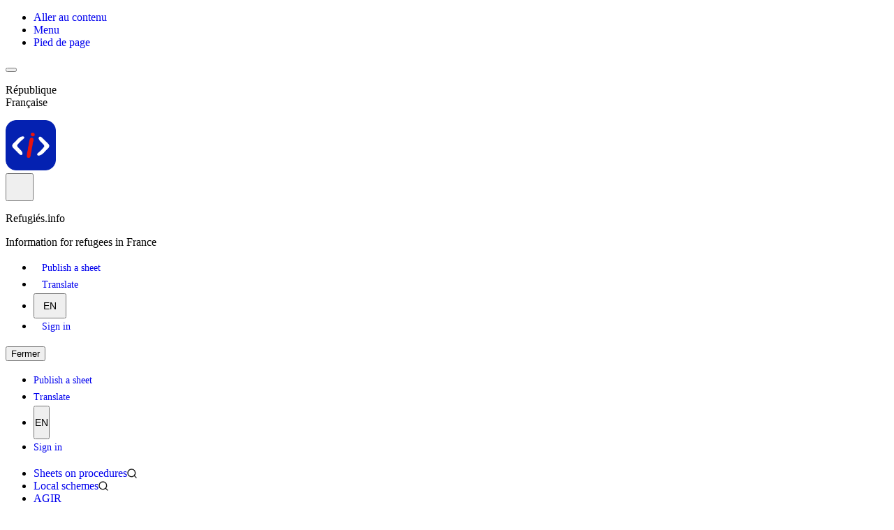

--- FILE ---
content_type: text/html; charset=utf-8
request_url: https://refugies.info/en/program/64e8c34e3a551c8d7ac18805
body_size: 81783
content:
<!DOCTYPE html><html data-fr-scheme="light" data-fr-theme="light" class="scroll-smooth __variable_94cbb4" lang="en"><head><meta charSet="utf-8" data-next-head=""/><link rel="apple-touch-icon" href="/_next/static/media/apple-touch-icon.1db30588.png" data-next-head=""/><link rel="icon" href="/_next/static/media/favicon.f453a8cf.svg" type="image/svg+xml" data-next-head=""/><link rel="shortcut icon" href="/_next/static/media/favicon.8c087985.ico" type="image/x-icon" data-next-head=""/><meta name="viewport" content="width=device-width, initial-scale=1, viewport-fit=cover" data-next-head=""/><title data-next-head="">Ateliers numériques pour allophones (Digital workshops for non-native speakers) - Réfugiés.info</title><meta name="description" content="Free digital workshops for newcomers struggling with French" data-next-head=""/><link rel="canonical" href="https://refugies.info/en/program/64e8c34e3a551c8d7ac18805" data-next-head=""/><meta property="og:url" content="https://refugies.info/en/program/64e8c34e3a551c8d7ac18805" data-next-head=""/><meta property="og:type" content="website" data-next-head=""/><meta property="og:title" content="Ateliers numériques pour allophones (Digital workshops for non-native speakers)" data-next-head=""/><meta property="og:description" content="Free digital workshops for newcomers struggling with French" data-next-head=""/><meta property="og:site_name" content="Réfugiés.info" data-next-head=""/><meta property="og:image" content="https://res.cloudinary.com/dlmqnnhp6/image/upload/v1729519646/pictures/fkgan6zceoppyorrqjvm.svg" data-next-head=""/><meta property="og:image:width" content="1200" data-next-head=""/><meta property="og:image:height" content="630" data-next-head=""/><meta property="twitter:card" content="summary_large_image" data-next-head=""/><meta property="twitter:creator" content="@refugies_info" data-next-head=""/><meta property="twitter:title" content="Ateliers numériques pour allophones (Digital workshops for non-native speakers)" data-next-head=""/><meta property="twitter:description" content="Free digital workshops for newcomers struggling with French" data-next-head=""/><meta property="twitter:image" content="https://res.cloudinary.com/dlmqnnhp6/image/upload/v1729519646/pictures/fkgan6zceoppyorrqjvm.svg" data-next-head=""/><link hrefLang="fr" href="https://refugies.info/fr/dispositif/64e8c34e3a551c8d7ac18805" rel="alternate" data-next-head=""/><link hrefLang="ps" href="https://refugies.info/ps/program/64e8c34e3a551c8d7ac18805" rel="alternate" data-next-head=""/><link hrefLang="fa" href="https://refugies.info/fa/program/64e8c34e3a551c8d7ac18805" rel="alternate" data-next-head=""/><link hrefLang="ti" href="https://refugies.info/ti/program/64e8c34e3a551c8d7ac18805" rel="alternate" data-next-head=""/><link hrefLang="ru" href="https://refugies.info/ru/program/64e8c34e3a551c8d7ac18805" rel="alternate" data-next-head=""/><link hrefLang="ar" href="https://refugies.info/ar/program/64e8c34e3a551c8d7ac18805" rel="alternate" data-next-head=""/><link hrefLang="uk" href="https://refugies.info/uk/program/64e8c34e3a551c8d7ac18805" rel="alternate" data-next-head=""/><link rel="shortcut icon" href="/favicon.ico"/><link rel="manifest" href="/manifest.json"/><meta name="theme-color" content="#000000"/><link rel="preload" href="/_next/static/media/868ce8d975f3d2b8-s.p.woff2" as="font" type="font/woff2" crossorigin="anonymous" data-next-font="size-adjust"/><link rel="preload" href="/_next/static/css/e73d901b3e5241bc.css" as="style"/><link rel="stylesheet" href="/_next/static/css/e73d901b3e5241bc.css" data-n-g=""/><link rel="preload" href="/_next/static/css/d908150d12e881ab.css" as="style"/><link rel="stylesheet" href="/_next/static/css/d908150d12e881ab.css" data-n-p=""/><link rel="preload" href="/_next/static/css/e4a1378589c58e64.css" as="style"/><link rel="stylesheet" href="/_next/static/css/e4a1378589c58e64.css" data-n-p=""/><noscript data-n-css=""></noscript><script defer="" nomodule="" src="/_next/static/chunks/polyfills-42372ed130431b0a.js"></script><script src="/_next/static/chunks/webpack-43057c5ac1c62e73.js" defer=""></script><script src="/_next/static/chunks/framework-18f3d10fd924e320.js" defer=""></script><script src="/_next/static/chunks/main-47d7d8ccc297a4ca.js" defer=""></script><script src="/_next/static/chunks/pages/_app-8264fb9fa8322683.js" defer=""></script><script src="/_next/static/chunks/db9fdea0-b036daf63e8e9a9a.js" defer=""></script><script src="/_next/static/chunks/e25b8687-0a0bba743de358bd.js" defer=""></script><script src="/_next/static/chunks/268-61a19738178b3e3b.js" defer=""></script><script src="/_next/static/chunks/9444-5889218026ac7268.js" defer=""></script><script src="/_next/static/chunks/2798-c413add69ff3fc48.js" defer=""></script><script src="/_next/static/chunks/6173-9f0b4c3d0a0b8af2.js" defer=""></script><script src="/_next/static/chunks/7829-fbda7ca8d5ae013c.js" defer=""></script><script src="/_next/static/chunks/4414-ca10262fc1e02b57.js" defer=""></script><script src="/_next/static/chunks/4086-c7a83809717d3a0a.js" defer=""></script><script src="/_next/static/chunks/8707-d87dcd55cdfca705.js" defer=""></script><script src="/_next/static/chunks/7686-28bd3dc0037d40dc.js" defer=""></script><script src="/_next/static/chunks/2934-4ddafd8870f35267.js" defer=""></script><script src="/_next/static/chunks/pages/dispositif/%5Bid%5D-1dc0b9dffb10f843.js" defer=""></script><script src="/_next/static/D6q2rb3Ff8Cc4JG64EFgk/_buildManifest.js" defer=""></script><script src="/_next/static/D6q2rb3Ff8Cc4JG64EFgk/_ssgManifest.js" defer=""></script></head><body><div id="fr-skiplinks-:R6:" class="fr-skiplinks"><nav class="fr-container" role="navigation" aria-label="Accès rapide"><ul class="fr-skiplinks__list"><li><a class="fr-link" href="#contenu">Aller au contenu</a></li><li><a class="fr-link" href="#main-navigation">Menu</a></li><li><a class="fr-link" href="#fr-footer">Pied de page</a></li></ul></nav></div><div id="__next"><div aria-live="assertive" aria-atomic="true" role="status" class="sr-only"> </div><div dir="ltr"><button id="fr-theme-modal-hidden-control-button" aria-controls="fr-theme-modal" data-fr-opened="false" type="button" tabindex="-1" aria-hidden="true" class="fr-btn fr-hidden"> </button><dialog aria-labelledby="fr-modal-title-fr-theme-modal" id="fr-theme-modal" class="fr-modal" data-fr-concealing-backdrop="true"><div class="fr-container fr-container--fluid fr-container-md"><div class="fr-grid-row fr-grid-row--center"><div class="fr-col-12 fr-col-md-6 fr-col-lg-4"><div class="fr-modal__body"><div class="fr-modal__header"><button class="fr-btn--close fr-btn" title="Fermer" aria-controls="fr-theme-modal" type="button">Fermer</button></div><div class="fr-modal__content"><h1 id="fr-modal-title-fr-theme-modal" class="fr-modal__title">Paramètres d&#x27;affichage</h1><div class="fr-display"><div class="fr-form-group"><fieldset class="fr-fieldset"><legend class="fr-fieldset__legend fr-text--regular">Choisissez un thème pour personnaliser l&#x27;apparence du site.</legend><div class="fr-fieldset__content"><div class="fr-radio-group fr-radio-rich"><input type="radio" id=":R2hj6:-light" name="fr-radios-theme" value="light"/><label class="fr-label" for=":R2hj6:-light">Thème clair</label><div class="fr-radio-rich__img"><svg aria-hidden="true" xmlns="http://www.w3.org/2000/svg" width="80px" height="80px" viewBox="0 0 80 80"><use class="fr-artwork-decorative" xlink:href="/_next/static/media/light.268f5ade.svg#artwork-decorative"></use><use class="fr-artwork-minor" xlink:href="/_next/static/media/light.268f5ade.svg#artwork-minor"></use><use class="fr-artwork-major" xlink:href="/_next/static/media/light.268f5ade.svg#artwork-major"></use></svg></div></div><div class="fr-radio-group fr-radio-rich"><input type="radio" id=":R2hj6:-dark" name="fr-radios-theme" value="dark"/><label class="fr-label" for=":R2hj6:-dark">Thème sombre</label><div class="fr-radio-rich__img"><svg aria-hidden="true" xmlns="http://www.w3.org/2000/svg" width="80px" height="80px" viewBox="0 0 80 80"><use class="fr-artwork-decorative" xlink:href="/_next/static/media/dark.e14f8456.svg#artwork-decorative"></use><use class="fr-artwork-minor" xlink:href="/_next/static/media/dark.e14f8456.svg#artwork-minor"></use><use class="fr-artwork-major" xlink:href="/_next/static/media/dark.e14f8456.svg#artwork-major"></use></svg></div></div><div class="fr-radio-group fr-radio-rich"><input type="radio" id=":R2hj6:-system" name="fr-radios-theme" value="system"/><label class="fr-label" for=":R2hj6:-system">Système<span class="fr-hint-text">Utilise les paramètres système.</span></label><div class="fr-radio-rich__img"><svg aria-hidden="true" xmlns="http://www.w3.org/2000/svg" width="80px" height="80px" viewBox="0 0 80 80"><use class="fr-artwork-decorative" xlink:href="/_next/static/media/system.ba37b538.svg#artwork-decorative"></use><use class="fr-artwork-minor" xlink:href="/_next/static/media/system.ba37b538.svg#artwork-minor"></use><use class="fr-artwork-major" xlink:href="/_next/static/media/system.ba37b538.svg#artwork-major"></use></svg></div></div></div></fieldset></div></div></div></div></div></div></div></dialog><header role="banner" id="main-navigation" class="fr-header Navbar_navBar__DPV1f print:hidden"><div class="fr-header__body"><div class="fr-container"><div class="fr-header__body-row"><div class="fr-header__brand fr-enlarge-link"><div class="fr-header__brand-top"><div class="fr-header__logo"><p class="fr-logo">République<br/>Française</p></div><div class="fr-header__operator"><img class="fr-responsive-img" style="max-width:9.0625rem" src="/images/logoRI.svg" alt="Réfugiés.info"/></div><div class="fr-header__navbar"><button class="fr-btn--menu fr-btn" data-fr-opened="false" aria-controls="header-menu-modal-main-navigation" aria-haspopup="menu" id="main-navigation-menu-button" title="Menu">Menu</button></div></div><div class="fr-header__service"><a title="Accueil - Réfugiés.info" href="/en"><p class="fr-header__service-title">Refugiés.info</p></a><p class="fr-header__service-tagline">Information for refugees in France</p></div></div><div class="fr-header__tools"><div class="fr-header__tools-links"><ul class="fr-btns-group"><li><a id="main-navigation-quick-access-item-0" class="fr-btn fr-btn--tertiary-no-outline fr-icon-file-add-line fr-btn--icon-left" href="/en/publish">Publish a sheet</a></li><li><a id="main-navigation-quick-access-item-1" class="fr-btn fr-btn--tertiary-no-outline fr-icon-message-2-line fr-btn--icon-left" href="/en/translate">Translate</a></li><li><div class="DropDown_dropdownRoot__FXRS0"><button id=":Rdmchj6:-trigger" class="fr-btn fr-btn--tertiary flex gap-2" type="button" aria-haspopup="true" aria-expanded="false" aria-controls=":Rdmchj6:-content" data-triggerdropdown="true"><i class="fr-icon-translate-2 fr-icon--sm"></i>EN<!-- --> <i class="fr-icon-arrow-down-s-line"></i></button></div></li><li><a id="fr-button-:R66chj6:" class="fr-btn fr-icon-account-pin-circle-line fr-btn--icon-left" href="/en/auth">Sign in</a> </li></ul></div></div></div></div></div><div class="fr-header__menu fr-modal" id="header-menu-modal-main-navigation" aria-labelledby="main-navigation-menu-button"><div class="fr-container"><button id="main-navigation-mobile-overlay-button-close" class="fr-btn--close fr-btn" aria-controls="header-menu-modal-main-navigation" title="Fermer">Fermer</button><div class="fr-header__menu-links"><ul class="fr-btns-group"><li><a id="main-navigation-quick-access-item-0-mobile" class="fr-btn fr-btn--tertiary-no-outline fr-icon-file-add-line fr-btn--icon-left" href="/en/publish">Publish a sheet</a></li><li><a id="main-navigation-quick-access-item-1-mobile" class="fr-btn fr-btn--tertiary-no-outline fr-icon-message-2-line fr-btn--icon-left" href="/en/translate">Translate</a></li><li><div class="DropDown_dropdownRoot__FXRS0"><button id=":R3ekhj6:-trigger" class="fr-btn fr-btn--tertiary flex gap-2" type="button" aria-haspopup="true" aria-expanded="false" aria-controls=":R3ekhj6:-content" data-triggerdropdown="true"><i class="fr-icon-translate-2 fr-icon--sm"></i>EN<!-- --> <i class="fr-icon-arrow-down-s-line"></i></button></div></li><li><a id="fr-button-:R1ikhj6:" class="fr-btn fr-icon-account-pin-circle-line fr-btn--icon-left" href="/en/auth">Sign in</a> </li></ul></div><nav id="main-navigation-main-navigation" class="fr-nav" role="navigation" aria-label="Menu principal"><ul class="fr-nav__list"><li class="fr-nav__item"><a class="fr-nav__link Navbar_navLinkWithSearchIcon__QRkof" id="main-navigation-main-navigation-link-0" href="/en/advanced-search?search=&amp;sort=default&amp;type=demarche">Sheets on procedures</a></li><li class="fr-nav__item"><a class="fr-nav__link Navbar_navLinkWithSearchIcon__QRkof" id="main-navigation-main-navigation-link-1" href="/en/advanced-search?search=&amp;sort=default&amp;type=dispositif">Local schemes</a></li><li class="fr-nav__item"><a id="main-navigation-main-navigation-link-2" class="fr-nav__link" href="/en/agir">AGIR</a></li><li class="fr-nav__item"><a id="main-navigation-main-navigation-link-3" class="fr-nav__link" href="/en/mission-and-impact">Mission and impact</a></li><li class="fr-nav__item"><button id="main-navigation-main-navigation-button-4" class="fr-nav__btn" aria-expanded="false" aria-controls="main-navigation-main-navigation-menu-4">Share the project</button><div class="fr-menu fr-collapse" id="main-navigation-main-navigation-menu-4"><ul class="fr-menu__list"><li><a href="https://kit.refugies.info/formation/" target="_blank" rel="noreferrer" id="main-navigation-main-navigation-menu-4-link-Takepartinadiscoverywebinar-0" class="fr-nav__link">Take part in a discovery webinar</a></li><li><a href="https://kit.refugies.info/flyers/" target="_blank" rel="noreferrer" id="main-navigation-main-navigation-menu-4-link-Postersandleaflets-1" class="fr-nav__link">Posters and leaflets</a></li><li><a href="https://kit.refugies.info/" target="_blank" rel="noreferrer" id="main-navigation-main-navigation-menu-4-link-Communicationkit-2" class="fr-nav__link">Communication kit</a></li><li><a href="https://kit.refugies.info/agir" target="_blank" rel="noreferrer" id="main-navigation-main-navigation-menu-4-link-ForAGIRoperators-3" class="fr-nav__link">For AGIR operators</a></li></ul></div></li><li class="fr-nav__item"><a class="fr-nav__link Navbar_navLinkWithAppIcon__etXxH" id="main-navigation-main-navigation-link-5" href="/en#application">Partager l&#x27;application</a></li><li class="fr-nav__item"><a id="main-navigation-main-navigation-link-6" class="fr-nav__link" href="/en#newsletter">Subscribe to the newsletter</a></li></ul></nav></div></div></header><div id="contenu"><main class="Layout_content__Z_OBU"><div class="w-full" id="top"><div class="relative pb-8 print:!bg-none" style="background:linear-gradient(to bottom, #F7EBE5, #E3E3FD)" id="top"><div class="w-full bg-white/80 py-3 text-xs print:hidden" style="background-color:#FBF5F2"><div class="fr-container flex justify-between"><div class="flex items-center"><div><div class=""><a class="" title="Home" href="/en"><i class="ri-home-4-line text-mention-grey !bg-transparent !bg-none text-xs [&amp;::before]:![--icon-size:1.25rem]"></i></a><i class="text-mention-grey [&amp;::before]:![--icon-size:1rem] ri-arrow-right-s-line"></i><a class="text-mention-grey !bg-transparent !bg-none underline decoration-current underline-offset-[0.125rem] [text-decoration-skip-ink:auto]" href="/en/recherche?search=&amp;sort=date&amp;type=dispositif">Programme</a><i class="text-mention-grey [&amp;::before]:![--icon-size:1rem] ri-arrow-right-s-line"></i><a class="text-mention-grey !bg-transparent !bg-none underline decoration-solid decoration-auto underline-offset-[0.125rem] [text-decoration-skip-ink:auto]" href="/en/recherche?search=&amp;sort=date&amp;themes=63286a015d31b2c0cad9960b&amp;type=all">Admin</a><i class="text-mention-grey [&amp;::before]:![--icon-size:1rem] ri-arrow-right-s-line"></i><span class="text-active-grey">Ateliers numériques pour allophones (Digital workshops for non-native speakers) in 2 departments</span></div></div></div><div class="flex items-center justify-end"></div></div></div><div class="h-[400px] max-lg:h-[240px] print:hidden Banner_banner__H_4te" style="background-image:url(https://res.cloudinary.com/dlmqnnhp6/image/upload/v1754310223/pictures/uk4ochrbzkbocujxpmeg.svg)"><div></div></div><div class="z-10 container flex gap-10 max-lg:flex-col max-sm:!px-0"><article class="z-10 order-2 flex flex-col pt-[240px] lg:gap-10 lg:pt-[196px] xl:w-[60%] print:w-full print:pt-0" dir="ltr"><section id="anchor-what" class="lg:shadow-ri relative bg-white p-4 lg:p-14 print:shadow-none max-lg:bg-transparent z-10" style="--theme-color:#855D48"><header class="relative"><div class="flex items-center print:hidden max-sm:mt-4 max-sm:mb-8 lg:absolute lg:-top-10 lg:ltr:-right-8 lg:rtl:-left-8"><span aria-describedby="fr-tooltip-:R15ab4lj6:" id="tooltip-owner-fr-tooltip-:R15ab4lj6:"><button id="section_titreInformatif" class="fr-btn fr-btn--tertiary-no-outline fr-btn--sm ri-message-2-line !text-disabled-grey m-0 max-lg:hidden [&amp;::before]:!mr-0" title="Make a suggestion for improvement"></button></span><span class="fr-tooltip fr-placement" id="fr-tooltip-:R15ab4lj6:" role="tooltip" aria-hidden="true">Make a suggestion for improvement</span><span aria-describedby="fr-tooltip-:R25ab4lj6:" id="tooltip-owner-fr-tooltip-:R25ab4lj6:"><button id="fr-button-:Rq5ab4lj6:" class="fr-btn fr-btn--tertiary-no-outline fr-btn--sm max-lg:border-default-grey text-normal gap-2 rounded-full max-lg:flex max-lg:border max-lg:bg-white/60 max-lg:p-1 max-lg:pe-2 xl:p-0" title="Listen"><i class="bg-action-high-blue-france rounded-full px-1 py-1 text-white lg:px-1.5 lg:py-0 lg:[&amp;::before]:![--icon-size:0.75rem] ri-play-fill"></i></button></span><span class="fr-tooltip fr-placement" id="fr-tooltip-:R25ab4lj6:" role="tooltip" aria-hidden="true">Listen</span></div><h1 class="text-title-xl text-title-grey"><span class="" data-section="titreInformatif">IT and administrative training</span></h1><p>With<!-- --> <!-- -->Ateliers numériques pour allophones (Digital workshops for non-native speakers)</p><div class="flex items-center gap-3 text-sm"><span class="border-default-grey relative inline-grid aspect-square h-14 w-14 items-center justify-center border p-1"><img alt="Assistance Scolaire, Linguistique et Culturelle" loading="lazy" width="150" height="150" decoding="async" data-nimg="1" class="" style="color:transparent" srcSet="https://res.cloudinary.com/dlmqnnhp6/image/upload/f_auto,c_limit,w_256,q_auto/v1713189165/pictures/bnfxs2uv5rnvthifwgpp.png 1x, https://res.cloudinary.com/dlmqnnhp6/image/upload/f_auto,c_limit,w_384,q_auto/v1713189165/pictures/bnfxs2uv5rnvthifwgpp.png 2x" src="https://res.cloudinary.com/dlmqnnhp6/image/upload/f_auto,c_limit,w_384,q_auto/v1713189165/pictures/bnfxs2uv5rnvthifwgpp.png"/></span><span class="flex flex-col gap-1"><span class="w-full"><span class="text-title-grey">Proposed by<!-- --> </span><span><a class="fr-link" href="/en/annuaire/6273de5c68507dc8cd5cba04">Assistance Scolaire, Linguistique et Culturelle</a> </span></span><span class="text-mention-grey">Updated on il y a un an</span></span></div><div class="border-default-grey my-8 flex items-center justify-between border-y py-1 rtl:flex-row-reverse print:hidden"><div><span aria-describedby="fr-tooltip-:R5lab4lj6:" id="tooltip-owner-fr-tooltip-:R5lab4lj6:"><button id="add-favorite" class="fr-btn fr-btn--tertiary-no-outline fr-btn--sm" title="Add to favourites"><svg width="24" class="" height="24" viewBox="0 0 24 24" fill="none" xmlns="http://www.w3.org/2000/svg"><path d="M17 2V5H20V7H16.999L17 10H15L14.999 7H12V5H15V2H17Z" fill="#000091"></path><path d="M19.5 22.6434C19.7761 22.6434 20 22.4194 20 22.1433V11H18V19.4324L12 15.6707L6 19.4324V4H12V2H5C4.44772 2 4 2.44772 4 3V22.1433C4 22.2373 4.02647 22.3293 4.07637 22.4089C4.22306 22.6429 4.53163 22.7136 4.76559 22.5669L12 18L19.2344 22.5669C19.314 22.6168 19.4061 22.6434 19.5 22.6434Z" fill="#000091"></path></svg></button></span><span class="fr-tooltip fr-placement" id="fr-tooltip-:R5lab4lj6:" role="tooltip" aria-hidden="true">Save the file</span></div><div class="DropDown_dropdownRoot__FXRS0 ltr:ms-auto [&amp;_button]:shadow-none"><button id=":Relab4lj6:-trigger" class="fr-btn fr-btn--tertiary flex gap-2" type="button" aria-haspopup="true" aria-expanded="false" aria-controls=":Relab4lj6:-content" data-triggerdropdown="true"><span class="Flag_flag__OOs0j fi fi-gb me-2" title="gb"></span>EN<!-- --> <i class="fr-icon-arrow-down-s-line"></i></button></div></div></header><div class="flex items-center print:hidden mb-6 md:hidden"><span aria-describedby="fr-tooltip-:R6ab4lj6:" id="tooltip-owner-fr-tooltip-:R6ab4lj6:"><button id="section_what" class="fr-btn fr-btn--tertiary-no-outline fr-btn--sm ri-message-2-line !text-disabled-grey m-0 max-lg:hidden [&amp;::before]:!mr-0" title="Make a suggestion for improvement"></button></span><span class="fr-tooltip fr-placement" id="fr-tooltip-:R6ab4lj6:" role="tooltip" aria-hidden="true">Make a suggestion for improvement</span><span aria-describedby="fr-tooltip-:Raab4lj6:" id="tooltip-owner-fr-tooltip-:Raab4lj6:"><button id="fr-button-:R3aab4lj6:" class="fr-btn fr-btn--tertiary-no-outline fr-btn--sm max-lg:border-default-grey text-normal gap-2 rounded-full max-lg:flex max-lg:border max-lg:bg-white/60 max-lg:p-1 max-lg:pe-2 xl:p-0" title="Listen"><i class="bg-action-high-blue-france rounded-full px-1 py-1 text-white lg:px-1.5 lg:py-0 lg:[&amp;::before]:![--icon-size:0.75rem] ri-play-fill"></i></button></span><span class="fr-tooltip fr-placement" id="fr-tooltip-:Raab4lj6:" role="tooltip" aria-hidden="true">Listen</span></div><div class="prose no-dsfr RichText_content__rrRCm"><div data-section="what" class="Text_content__N_cQf"><div><p dir="ltr"><span>The aim of these </span><b><strong class="rtri-bold">free </strong></b><span>workshops is to help</span><b><strong class="rtri-bold"> new arrivals </strong></b><span>become more </span><b><strong class="rtri-bold">independent</strong></b><span>:</span></p><ul><li value="1"><span>in their use of computers, smartphones and digital technology more broadly,</span></li><li value="2"><span>and in carrying out daily online administrative procedures.</span></li></ul><p dir="ltr"><span>Suggested themes:</span></p><ul><li value="1"><span>Getting started with computer hardware and digital technology</span></li><li value="2"><span>Navigate and search the Internet</span></li><li value="3"><span>Create and manage your mailbox</span></li><li value="4"><span>Word processing and document layout</span></li><li value="5"><span>Discover the sites for access to essential rights and services</span></li><li value="6"><span>Managing your job search</span></li><li value="7"><span>Parenting &amp; digital</span></li><li value="8"><span>Discover free online resources for self-training in French</span></li><li value="9"><span>Using your smartphone</span></li><li value="10"><span>Being a responsible digital citizen</span></li></ul></div></div></div></section><section id="anchor-why" class="lg:shadow-ri relative bg-white p-4 lg:p-14 print:shadow-none" style="--theme-color:#855D48"><h2 class="text-title-grey font-bold mb-8">Why is it interesting?</h2><div><section class="fr-accordion Accordions_accordion___LNFM max-md:[&amp;_h3_button]:text-lg [&amp;_h3_button]:text-title-grey [&amp;_h3_button]:after:hidden [&amp;_h3_button]:grid-cols-[1fr_auto_auto] [&amp;_h3_button]:items-start [&amp;_h3_button]:justify-between [&amp;_h3_button]:gap-1 md:[&amp;_h3_button]:grid rtl:[&amp;_h3_button]:text-right"><h3 class="fr-accordion__title"><button class="fr-accordion__btn" aria-expanded="false" aria-controls="fr-accordion-:R6cb4lj6:-collapse" type="button" id="fr-accordion-:R6cb4lj6:__toggle-btn"><span class="inline-flex items-start gap-2 leading-[1.75rem]">Workshops that can be conducted in a foreign language</span><span class="flex items-center"><i class="ri-add-fill scale-75"></i><i class="ri-subtract-fill scale-75"></i></span></button></h3><div class="fr-collapse" id="fr-accordion-:R6cb4lj6:-collapse"><div class="flex items-start justify-between gap-2 max-sm:flex-col-reverse [&amp;_p:last-child]:mb-0"><div data-section="why.0f56fc02-e04f-4e18-a03b-cb6e08b9605b.text" class="Text_content__N_cQf prose max-w-full max-sm:px-4"><div><p dir="ltr"><span>Sociolinguistic mediators can possibly hold workshops in your original language (English, Bengali, Chinese, Korean, Hindi, Kazakh, Urdu, Uzbek, Pashto, Persian, Russian, Ukrainian, Tibetan, Turkish, etc.).</span></p></div></div><div class="flex items-center print:hidden w-fit flex-col-reverse max-md:ms-4"><span aria-describedby="fr-tooltip-:R1l6cb4lj6:" id="tooltip-owner-fr-tooltip-:R1l6cb4lj6:"><button id="section_why_0f56fc02-e04f-4e18-a03b-cb6e08b9605b" class="fr-btn fr-btn--tertiary-no-outline fr-btn--sm ri-message-2-line !text-disabled-grey m-0 max-lg:hidden [&amp;::before]:!mr-0" title="Make a suggestion for improvement"></button></span><span class="fr-tooltip fr-placement" id="fr-tooltip-:R1l6cb4lj6:" role="tooltip" aria-hidden="true">Make a suggestion for improvement</span><span aria-describedby="fr-tooltip-:R2l6cb4lj6:" id="tooltip-owner-fr-tooltip-:R2l6cb4lj6:"><button id="fr-button-:Rql6cb4lj6:" class="fr-btn fr-btn--tertiary-no-outline fr-btn--sm max-lg:border-default-grey text-normal gap-2 rounded-full max-lg:flex max-lg:border max-lg:bg-white/60 max-lg:p-1 max-lg:pe-2 xl:p-0" title="Listen"><i class="bg-action-high-blue-france rounded-full px-1 py-1 text-white lg:px-1.5 lg:py-0 lg:[&amp;::before]:![--icon-size:0.75rem] ri-play-fill"></i></button></span><span class="fr-tooltip fr-placement" id="fr-tooltip-:R2l6cb4lj6:" role="tooltip" aria-hidden="true">Listen</span></div></div></div></section><section class="fr-accordion Accordions_accordion___LNFM max-md:[&amp;_h3_button]:text-lg [&amp;_h3_button]:text-title-grey [&amp;_h3_button]:after:hidden [&amp;_h3_button]:grid-cols-[1fr_auto_auto] [&amp;_h3_button]:items-start [&amp;_h3_button]:justify-between [&amp;_h3_button]:gap-1 md:[&amp;_h3_button]:grid rtl:[&amp;_h3_button]:text-right"><h3 class="fr-accordion__title"><button class="fr-accordion__btn" aria-expanded="false" aria-controls="fr-accordion-:Racb4lj6:-collapse" type="button" id="fr-accordion-:Racb4lj6:__toggle-btn"><span class="inline-flex items-start gap-2 leading-[1.75rem]">Gain digital autonomy and in daily life</span><span class="flex items-center"><i class="ri-add-fill scale-75"></i><i class="ri-subtract-fill scale-75"></i></span></button></h3><div class="fr-collapse" id="fr-accordion-:Racb4lj6:-collapse"><div class="flex items-start justify-between gap-2 max-sm:flex-col-reverse [&amp;_p:last-child]:mb-0"><div data-section="why.f0b29a7b-ab2e-4e54-a037-004522ebd90d.text" class="Text_content__N_cQf prose max-w-full max-sm:px-4"><div><p dir="ltr"><span>Develop computer skills to become more independent in everyday life in France.</span></p></div></div><div class="flex items-center print:hidden w-fit flex-col-reverse max-md:ms-4"><span aria-describedby="fr-tooltip-:R1lacb4lj6:" id="tooltip-owner-fr-tooltip-:R1lacb4lj6:"><button id="section_why_f0b29a7b-ab2e-4e54-a037-004522ebd90d" class="fr-btn fr-btn--tertiary-no-outline fr-btn--sm ri-message-2-line !text-disabled-grey m-0 max-lg:hidden [&amp;::before]:!mr-0" title="Make a suggestion for improvement"></button></span><span class="fr-tooltip fr-placement" id="fr-tooltip-:R1lacb4lj6:" role="tooltip" aria-hidden="true">Make a suggestion for improvement</span><span aria-describedby="fr-tooltip-:R2lacb4lj6:" id="tooltip-owner-fr-tooltip-:R2lacb4lj6:"><button id="fr-button-:Rqlacb4lj6:" class="fr-btn fr-btn--tertiary-no-outline fr-btn--sm max-lg:border-default-grey text-normal gap-2 rounded-full max-lg:flex max-lg:border max-lg:bg-white/60 max-lg:p-1 max-lg:pe-2 xl:p-0" title="Listen"><i class="bg-action-high-blue-france rounded-full px-1 py-1 text-white lg:px-1.5 lg:py-0 lg:[&amp;::before]:![--icon-size:0.75rem] ri-play-fill"></i></button></span><span class="fr-tooltip fr-placement" id="fr-tooltip-:R2lacb4lj6:" role="tooltip" aria-hidden="true">Listen</span></div></div></div></section><section class="fr-accordion Accordions_accordion___LNFM max-md:[&amp;_h3_button]:text-lg [&amp;_h3_button]:text-title-grey [&amp;_h3_button]:after:hidden [&amp;_h3_button]:grid-cols-[1fr_auto_auto] [&amp;_h3_button]:items-start [&amp;_h3_button]:justify-between [&amp;_h3_button]:gap-1 md:[&amp;_h3_button]:grid rtl:[&amp;_h3_button]:text-right"><h3 class="fr-accordion__title"><button class="fr-accordion__btn" aria-expanded="false" aria-controls="fr-accordion-:Recb4lj6:-collapse" type="button" id="fr-accordion-:Recb4lj6:__toggle-btn"><span class="inline-flex items-start gap-2 leading-[1.75rem]">Workshops adapted for people who have difficulty with French</span><span class="flex items-center"><i class="ri-add-fill scale-75"></i><i class="ri-subtract-fill scale-75"></i></span></button></h3><div class="fr-collapse" id="fr-accordion-:Recb4lj6:-collapse"><div class="flex items-start justify-between gap-2 max-sm:flex-col-reverse [&amp;_p:last-child]:mb-0"><div data-section="why.d4fcf595-d46d-4dd0-a84a-9b009c281863.text" class="Text_content__N_cQf prose max-w-full max-sm:px-4"><div><p dir="ltr"><span>Our teaching is adapted to people who have difficulty with French (level A1.1 minimum).</span></p></div></div><div class="flex items-center print:hidden w-fit flex-col-reverse max-md:ms-4"><span aria-describedby="fr-tooltip-:R1lecb4lj6:" id="tooltip-owner-fr-tooltip-:R1lecb4lj6:"><button id="section_why_d4fcf595-d46d-4dd0-a84a-9b009c281863" class="fr-btn fr-btn--tertiary-no-outline fr-btn--sm ri-message-2-line !text-disabled-grey m-0 max-lg:hidden [&amp;::before]:!mr-0" title="Make a suggestion for improvement"></button></span><span class="fr-tooltip fr-placement" id="fr-tooltip-:R1lecb4lj6:" role="tooltip" aria-hidden="true">Make a suggestion for improvement</span><span aria-describedby="fr-tooltip-:R2lecb4lj6:" id="tooltip-owner-fr-tooltip-:R2lecb4lj6:"><button id="fr-button-:Rqlecb4lj6:" class="fr-btn fr-btn--tertiary-no-outline fr-btn--sm max-lg:border-default-grey text-normal gap-2 rounded-full max-lg:flex max-lg:border max-lg:bg-white/60 max-lg:p-1 max-lg:pe-2 xl:p-0" title="Listen"><i class="bg-action-high-blue-france rounded-full px-1 py-1 text-white lg:px-1.5 lg:py-0 lg:[&amp;::before]:![--icon-size:0.75rem] ri-play-fill"></i></button></span><span class="fr-tooltip fr-placement" id="fr-tooltip-:R2lecb4lj6:" role="tooltip" aria-hidden="true">Listen</span></div></div></div></section><section class="fr-accordion Accordions_accordion___LNFM max-md:[&amp;_h3_button]:text-lg [&amp;_h3_button]:text-title-grey [&amp;_h3_button]:after:hidden [&amp;_h3_button]:grid-cols-[1fr_auto_auto] [&amp;_h3_button]:items-start [&amp;_h3_button]:justify-between [&amp;_h3_button]:gap-1 md:[&amp;_h3_button]:grid rtl:[&amp;_h3_button]:text-right"><h3 class="fr-accordion__title"><button class="fr-accordion__btn" aria-expanded="false" aria-controls="fr-accordion-:Ricb4lj6:-collapse" type="button" id="fr-accordion-:Ricb4lj6:__toggle-btn"><span class="inline-flex items-start gap-2 leading-[1.75rem]">Modalities adaptable according to your needs</span><span class="flex items-center"><i class="ri-add-fill scale-75"></i><i class="ri-subtract-fill scale-75"></i></span></button></h3><div class="fr-collapse" id="fr-accordion-:Ricb4lj6:-collapse"><div class="flex items-start justify-between gap-2 max-sm:flex-col-reverse [&amp;_p:last-child]:mb-0"><div data-section="why.5abd9dd3-ece0-435b-b7f9-d9c69c700ea6.text" class="Text_content__N_cQf prose max-w-full max-sm:px-4"><div><ul><li value="1"><span>Digital permanences: linguistic and digital diagnosis, orientation, registration, personalized support</span></li><li value="2"> <span>Intensive training: courses on several themes</span></li><li value="3"> <span>One-off digital workshops: on 1 theme of your choice</span></li></ul></div></div><div class="flex items-center print:hidden w-fit flex-col-reverse max-md:ms-4"><span aria-describedby="fr-tooltip-:R1licb4lj6:" id="tooltip-owner-fr-tooltip-:R1licb4lj6:"><button id="section_why_5abd9dd3-ece0-435b-b7f9-d9c69c700ea6" class="fr-btn fr-btn--tertiary-no-outline fr-btn--sm ri-message-2-line !text-disabled-grey m-0 max-lg:hidden [&amp;::before]:!mr-0" title="Make a suggestion for improvement"></button></span><span class="fr-tooltip fr-placement" id="fr-tooltip-:R1licb4lj6:" role="tooltip" aria-hidden="true">Make a suggestion for improvement</span><span aria-describedby="fr-tooltip-:R2licb4lj6:" id="tooltip-owner-fr-tooltip-:R2licb4lj6:"><button id="fr-button-:Rqlicb4lj6:" class="fr-btn fr-btn--tertiary-no-outline fr-btn--sm max-lg:border-default-grey text-normal gap-2 rounded-full max-lg:flex max-lg:border max-lg:bg-white/60 max-lg:p-1 max-lg:pe-2 xl:p-0" title="Listen"><i class="bg-action-high-blue-france rounded-full px-1 py-1 text-white lg:px-1.5 lg:py-0 lg:[&amp;::before]:![--icon-size:0.75rem] ri-play-fill"></i></button></span><span class="fr-tooltip fr-placement" id="fr-tooltip-:R2licb4lj6:" role="tooltip" aria-hidden="true">Listen</span></div></div></div></section></div></section><section id="anchor-how" class="lg:shadow-ri relative bg-white p-4 lg:p-14 print:shadow-none" style="--theme-color:#855D48"><h2 class="text-title-grey font-bold mb-8">How to do it?</h2><div><section class="fr-accordion Accordions_accordion___LNFM max-md:[&amp;_h3_button]:text-lg [&amp;_h3_button]:text-title-grey [&amp;_h3_button]:after:hidden [&amp;_h3_button]:grid-cols-[1fr_auto_auto] [&amp;_h3_button]:items-start [&amp;_h3_button]:justify-between [&amp;_h3_button]:gap-1 md:[&amp;_h3_button]:grid rtl:[&amp;_h3_button]:text-right"><h3 class="fr-accordion__title"><button class="fr-accordion__btn" aria-expanded="false" aria-controls="fr-accordion-:R6eb4lj6:-collapse" type="button" id="fr-accordion-:R6eb4lj6:__toggle-btn"><span class="inline-flex items-start gap-2 leading-[1.75rem]">Contact us</span><span class="flex items-center"><i class="ri-add-fill scale-75"></i><i class="ri-subtract-fill scale-75"></i></span></button></h3><div class="fr-collapse" id="fr-accordion-:R6eb4lj6:-collapse"><div class="flex items-start justify-between gap-2 max-sm:flex-col-reverse [&amp;_p:last-child]:mb-0"><div data-section="how.d90518e4-8e82-4ea1-9cbb-18a49e239bfa.text" class="Text_content__N_cQf prose max-w-full max-sm:px-4"><div><ul><li value="1"><span>By phone: 01.85.08.98.26</span></li><li value="2"><span>By email: </span><a href="mailto:numerique@aslc-paris.org" class="rtri-link"><span>numerique@aslc-paris.org</span></a></li></ul></div></div><div class="flex items-center print:hidden w-fit flex-col-reverse max-md:ms-4"><span aria-describedby="fr-tooltip-:Rdeeb4lj6:" id="tooltip-owner-fr-tooltip-:Rdeeb4lj6:"><button id="section_how_d90518e4-8e82-4ea1-9cbb-18a49e239bfa" class="fr-btn fr-btn--tertiary-no-outline fr-btn--sm ri-message-2-line !text-disabled-grey m-0 max-lg:hidden [&amp;::before]:!mr-0" title="Make a suggestion for improvement"></button></span><span class="fr-tooltip fr-placement" id="fr-tooltip-:Rdeeb4lj6:" role="tooltip" aria-hidden="true">Make a suggestion for improvement</span><span aria-describedby="fr-tooltip-:Rleeb4lj6:" id="tooltip-owner-fr-tooltip-:Rleeb4lj6:"><button id="fr-button-:R6leeb4lj6:" class="fr-btn fr-btn--tertiary-no-outline fr-btn--sm max-lg:border-default-grey text-normal gap-2 rounded-full max-lg:flex max-lg:border max-lg:bg-white/60 max-lg:p-1 max-lg:pe-2 xl:p-0" title="Listen"><i class="bg-action-high-blue-france rounded-full px-1 py-1 text-white lg:px-1.5 lg:py-0 lg:[&amp;::before]:![--icon-size:0.75rem] ri-play-fill"></i></button></span><span class="fr-tooltip fr-placement" id="fr-tooltip-:Rleeb4lj6:" role="tooltip" aria-hidden="true">Listen</span></div></div></div></section></div></section><div class="lg:bg-alt-blue-france lg:shadow-ri flex w-full flex-col p-4 lg:p-14 print:hidden"><div class="flex flex-wrap gap-2 mb-10 max-sm:mt-10"><a class="flex flex-col items-center rounded-full px-2" style="background-color:#EAC7B2" href="/en/recherche?search=&amp;sort=date&amp;themes=63286a015d31b2c0cad9960b&amp;type=all"><span class="flex items-center justify-center gap-1 p-1 md:px-0.5 md:py-0.5"><img alt="" loading="lazy" width="12" height="12" decoding="async" data-nimg="1" class="scale-120" style="color:transparent" src="/images/themes/icon_administratif.svg"/><span class="text-title-grey line-height-[1rem] font-normal md:text-[0.75rem]">Admin</span></span></a><a class="flex flex-col items-center rounded-full px-2" style="background-color:#E2CF58" href="/en/recherche?search=&amp;sort=date&amp;themes=63286a015d31b2c0cad99610&amp;type=all"><span class="flex items-center justify-center gap-1 p-1 md:px-0.5 md:py-0.5"><img alt="" loading="lazy" width="12" height="12" decoding="async" data-nimg="1" class="scale-120" style="color:transparent" src="/images/themes/icon_formation.svg"/><span class="text-title-grey line-height-[1rem] font-normal md:text-[0.75rem]">Training</span></span></a><a class="flex flex-col items-center rounded-full px-2" style="background-color:#EAC7B2" href="/en/recherche?needs=614d9d7b95b9b700142ef970&amp;search=&amp;sort=date&amp;type=all"><span class="flex items-center justify-center gap-1 p-1 md:px-0.5 md:py-0.5"><img alt="" loading="lazy" width="12" height="12" decoding="async" data-nimg="1" class="scale-120" style="color:transparent" src="/images/themes/icon_administratif.svg"/><span class="text-title-grey line-height-[1rem] font-normal md:text-[0.75rem]">Learn how to do my admin procedures on the internet</span></span></a><a class="flex flex-col items-center rounded-full px-2" style="background-color:#EAC7B2" href="/en/recherche?needs=613721a409c5190dfa70d066&amp;search=&amp;sort=date&amp;type=all"><span class="flex items-center justify-center gap-1 p-1 md:px-0.5 md:py-0.5"><img alt="" loading="lazy" width="12" height="12" decoding="async" data-nimg="1" class="scale-120" style="color:transparent" src="/images/themes/icon_administratif.svg"/><span class="text-title-grey line-height-[1rem] font-normal md:text-[0.75rem]">Get help with my procedures</span></span></a><a class="flex flex-col items-center rounded-full px-2" style="background-color:#E2CF58" href="/en/recherche?needs=613721a409c5190dfa70d079&amp;search=&amp;sort=date&amp;type=all"><span class="flex items-center justify-center gap-1 p-1 md:px-0.5 md:py-0.5"><img alt="" loading="lazy" width="12" height="12" decoding="async" data-nimg="1" class="scale-120" style="color:transparent" src="/images/themes/icon_formation.svg"/><span class="text-title-grey line-height-[1rem] font-normal md:text-[0.75rem]">Learn to use a computer</span></span></a></div><h2 class="text-title-grey mb-6 text-[2rem] leading-[2.5rem] font-bold md:mb-8">13 contributors mobilized</h2><div class="grid grid-cols-2 gap-4 md:grid-cols-3"><div class="border-dsfr-border-default-grey bg-action-low-blue-france grid h-auto grid-rows-[auto_1fr_auto] items-center justify-center gap-2 border-none p-3"><img alt="a mugnier" loading="lazy" width="64" height="64" decoding="async" data-nimg="1" class="mx-auto h-16 w-16 rounded-full object-cover" style="color:transparent" srcSet="https://res.cloudinary.com/dlmqnnhp6/image/upload/f_auto,c_limit,w_64,q_auto/v1614793115/pictures/eblacjkmpwrbwviyjol9.jpg 1x, https://res.cloudinary.com/dlmqnnhp6/image/upload/f_auto,c_limit,w_128,q_auto/v1614793115/pictures/eblacjkmpwrbwviyjol9.jpg 2x" src="https://res.cloudinary.com/dlmqnnhp6/image/upload/f_auto,c_limit,w_128,q_auto/v1614793115/pictures/eblacjkmpwrbwviyjol9.jpg"/><span class="text-default-grey mb-2 w-full text-center text-sm font-medium">a mugnier</span><span class="text-dsfr-text-mention-grey bg-action-low-blue-france-hover text-action-high-blue-france mt-auto flex w-auto items-center justify-center gap-1 rounded-2xl px-3 py-1 text-center text-sm font-normal"><img alt="" loading="lazy" width="16" height="16" decoding="async" data-nimg="1" class="ms-2" style="color:transparent" src="/_next/static/media/crown-high-blue-france.06de5568.svg"/>Admin</span></div><div class="border-dsfr-border-default-grey bg-action-low-blue-france grid h-auto grid-rows-[auto_1fr_auto] items-center justify-center gap-2 border-none p-3"><img alt="aslc" loading="lazy" width="64" height="64" decoding="async" data-nimg="1" class="mx-auto h-16 w-16 rounded-full object-cover" style="color:transparent" srcSet="/_next/image?url=%2F_next%2Fstatic%2Fmedia%2Fdefault-avatar.2982c111.png&amp;w=64&amp;q=75 1x, /_next/image?url=%2F_next%2Fstatic%2Fmedia%2Fdefault-avatar.2982c111.png&amp;w=128&amp;q=75 2x" src="/_next/image?url=%2F_next%2Fstatic%2Fmedia%2Fdefault-avatar.2982c111.png&amp;w=128&amp;q=75"/><span class="text-default-grey mb-2 w-full text-center text-sm font-medium">aslc</span><span class="text-dsfr-text-mention-grey bg-action-low-blue-france-hover text-action-high-blue-france mt-auto flex w-auto items-center justify-center gap-1 rounded-2xl px-3 py-1 text-center text-sm font-normal">Writer</span></div><div class="border-dsfr-border-default-grey bg-action-low-blue-france grid h-auto grid-rows-[auto_1fr_auto] items-center justify-center gap-2 border-none p-3"><img alt="nikname" loading="lazy" width="64" height="64" decoding="async" data-nimg="1" class="mx-auto h-16 w-16 rounded-full object-cover" style="color:transparent" srcSet="/_next/image?url=%2F_next%2Fstatic%2Fmedia%2Fdefault-avatar.2982c111.png&amp;w=64&amp;q=75 1x, /_next/image?url=%2F_next%2Fstatic%2Fmedia%2Fdefault-avatar.2982c111.png&amp;w=128&amp;q=75 2x" src="/_next/image?url=%2F_next%2Fstatic%2Fmedia%2Fdefault-avatar.2982c111.png&amp;w=128&amp;q=75"/><span class="text-default-grey mb-2 w-full text-center text-sm font-medium">nikname</span><span class="text-dsfr-text-mention-grey bg-action-low-blue-france-hover text-action-high-blue-france mt-auto flex w-auto items-center justify-center gap-1 rounded-2xl px-3 py-1 text-center text-sm font-normal">Translator</span></div><div class="border-dsfr-border-default-grey bg-action-low-blue-france grid h-auto grid-rows-[auto_1fr_auto] items-center justify-center gap-2 border-none p-3"><img alt="lisa" loading="lazy" width="64" height="64" decoding="async" data-nimg="1" class="mx-auto h-16 w-16 rounded-full object-cover" style="color:transparent" srcSet="/_next/image?url=%2F_next%2Fstatic%2Fmedia%2Fdefault-avatar.2982c111.png&amp;w=64&amp;q=75 1x, /_next/image?url=%2F_next%2Fstatic%2Fmedia%2Fdefault-avatar.2982c111.png&amp;w=128&amp;q=75 2x" src="/_next/image?url=%2F_next%2Fstatic%2Fmedia%2Fdefault-avatar.2982c111.png&amp;w=128&amp;q=75"/><span class="text-default-grey mb-2 w-full text-center text-sm font-medium">lisa</span><span class="text-dsfr-text-mention-grey bg-action-low-blue-france-hover text-action-high-blue-france mt-auto flex w-auto items-center justify-center gap-1 rounded-2xl px-3 py-1 text-center text-sm font-normal">Translator</span></div><div class="border-dsfr-border-default-grey bg-action-low-blue-france grid h-auto grid-rows-[auto_1fr_auto] items-center justify-center gap-2 border-none p-3"><img alt="nawal ghandour" loading="lazy" width="64" height="64" decoding="async" data-nimg="1" class="mx-auto h-16 w-16 rounded-full object-cover" style="color:transparent" srcSet="/_next/image?url=%2F_next%2Fstatic%2Fmedia%2Fdefault-avatar.2982c111.png&amp;w=64&amp;q=75 1x, /_next/image?url=%2F_next%2Fstatic%2Fmedia%2Fdefault-avatar.2982c111.png&amp;w=128&amp;q=75 2x" src="/_next/image?url=%2F_next%2Fstatic%2Fmedia%2Fdefault-avatar.2982c111.png&amp;w=128&amp;q=75"/><span class="text-default-grey mb-2 w-full text-center text-sm font-medium">nawal ghandour</span><span class="text-dsfr-text-mention-grey bg-action-low-blue-france-hover text-action-high-blue-france mt-auto flex w-auto items-center justify-center gap-1 rounded-2xl px-3 py-1 text-center text-sm font-normal">Translator</span></div><div class="border-dsfr-border-default-grey bg-action-low-blue-france grid h-auto grid-rows-[auto_1fr_auto] items-center justify-center gap-2 border-none p-3"><img alt="diplosam" loading="lazy" width="64" height="64" decoding="async" data-nimg="1" class="mx-auto h-16 w-16 rounded-full object-cover" style="color:transparent" srcSet="https://res.cloudinary.com/dlmqnnhp6/image/upload/f_auto,c_limit,w_64,q_auto/v1656718590/pictures/ca38r4fo5jslpzwey22h.jpg 1x, https://res.cloudinary.com/dlmqnnhp6/image/upload/f_auto,c_limit,w_128,q_auto/v1656718590/pictures/ca38r4fo5jslpzwey22h.jpg 2x" src="https://res.cloudinary.com/dlmqnnhp6/image/upload/f_auto,c_limit,w_128,q_auto/v1656718590/pictures/ca38r4fo5jslpzwey22h.jpg"/><span class="text-default-grey mb-2 w-full text-center text-sm font-medium">diplosam</span><span class="text-dsfr-text-mention-grey bg-action-low-blue-france-hover text-action-high-blue-france mt-auto flex w-auto items-center justify-center gap-1 rounded-2xl px-3 py-1 text-center text-sm font-normal">Translator</span></div><div class="border-dsfr-border-default-grey bg-action-low-blue-france grid h-auto grid-rows-[auto_1fr_auto] items-center justify-center gap-2 border-none p-3"><img alt="yoan pouzet" loading="lazy" width="64" height="64" decoding="async" data-nimg="1" class="mx-auto h-16 w-16 rounded-full object-cover" style="color:transparent" srcSet="https://res.cloudinary.com/dlmqnnhp6/image/upload/f_auto,c_limit,w_64,q_auto/v1691354876/pictures/kzaojk9ospzks03rlr1k.jpg 1x, https://res.cloudinary.com/dlmqnnhp6/image/upload/f_auto,c_limit,w_128,q_auto/v1691354876/pictures/kzaojk9ospzks03rlr1k.jpg 2x" src="https://res.cloudinary.com/dlmqnnhp6/image/upload/f_auto,c_limit,w_128,q_auto/v1691354876/pictures/kzaojk9ospzks03rlr1k.jpg"/><span class="text-default-grey mb-2 w-full text-center text-sm font-medium">yoan pouzet</span><span class="text-dsfr-text-mention-grey bg-action-low-blue-france-hover text-action-high-blue-france mt-auto flex w-auto items-center justify-center gap-1 rounded-2xl px-3 py-1 text-center text-sm font-normal">Translator</span></div><div class="border-dsfr-border-default-grey bg-action-low-blue-france grid h-auto grid-rows-[auto_1fr_auto] items-center justify-center gap-2 border-none p-3"><img alt="kim.delaunay" loading="lazy" width="64" height="64" decoding="async" data-nimg="1" class="mx-auto h-16 w-16 rounded-full object-cover" style="color:transparent" srcSet="https://res.cloudinary.com/dlmqnnhp6/image/upload/f_auto,c_limit,w_64,q_auto/v1647443446/pictures/e7zvdzcychhyfeyc3poi.jpg 1x, https://res.cloudinary.com/dlmqnnhp6/image/upload/f_auto,c_limit,w_128,q_auto/v1647443446/pictures/e7zvdzcychhyfeyc3poi.jpg 2x" src="https://res.cloudinary.com/dlmqnnhp6/image/upload/f_auto,c_limit,w_128,q_auto/v1647443446/pictures/e7zvdzcychhyfeyc3poi.jpg"/><span class="text-default-grey mb-2 w-full text-center text-sm font-medium">kim.delaunay</span><span class="text-dsfr-text-mention-grey bg-action-low-blue-france-hover text-action-high-blue-france mt-auto flex w-auto items-center justify-center gap-1 rounded-2xl px-3 py-1 text-center text-sm font-normal">Translator</span></div><div class="border-dsfr-border-default-grey bg-action-low-blue-france grid h-auto grid-rows-[auto_1fr_auto] items-center justify-center gap-2 border-none p-3"><img alt="rzgar-bapiri" loading="lazy" width="64" height="64" decoding="async" data-nimg="1" class="mx-auto h-16 w-16 rounded-full object-cover" style="color:transparent" srcSet="https://res.cloudinary.com/dlmqnnhp6/image/upload/f_auto,c_limit,w_64,q_auto/v1689457778/pictures/txptm4gdrlkmrtwktgpn.png 1x, https://res.cloudinary.com/dlmqnnhp6/image/upload/f_auto,c_limit,w_128,q_auto/v1689457778/pictures/txptm4gdrlkmrtwktgpn.png 2x" src="https://res.cloudinary.com/dlmqnnhp6/image/upload/f_auto,c_limit,w_128,q_auto/v1689457778/pictures/txptm4gdrlkmrtwktgpn.png"/><span class="text-default-grey mb-2 w-full text-center text-sm font-medium">rzgar-bapiri</span><span class="text-dsfr-text-mention-grey bg-action-low-blue-france-hover text-action-high-blue-france mt-auto flex w-auto items-center justify-center gap-1 rounded-2xl px-3 py-1 text-center text-sm font-normal">Translator</span></div><div class="border-dsfr-border-default-grey bg-action-low-blue-france grid h-auto grid-rows-[auto_1fr_auto] items-center justify-center gap-2 border-none p-3"><img alt="marianneukraine" loading="lazy" width="64" height="64" decoding="async" data-nimg="1" class="mx-auto h-16 w-16 rounded-full object-cover" style="color:transparent" srcSet="https://res.cloudinary.com/dlmqnnhp6/image/upload/f_auto,c_limit,w_64,q_auto/v1647817243/pictures/vssrsaj5gqpaix3xuyvw.jpg 1x, https://res.cloudinary.com/dlmqnnhp6/image/upload/f_auto,c_limit,w_128,q_auto/v1647817243/pictures/vssrsaj5gqpaix3xuyvw.jpg 2x" src="https://res.cloudinary.com/dlmqnnhp6/image/upload/f_auto,c_limit,w_128,q_auto/v1647817243/pictures/vssrsaj5gqpaix3xuyvw.jpg"/><span class="text-default-grey mb-2 w-full text-center text-sm font-medium">marianneukraine</span><span class="text-dsfr-text-mention-grey bg-action-low-blue-france-hover text-action-high-blue-france mt-auto flex w-auto items-center justify-center gap-1 rounded-2xl px-3 py-1 text-center text-sm font-normal">Translator</span></div><div class="border-dsfr-border-default-grey bg-action-low-blue-france grid h-auto grid-rows-[auto_1fr_auto] items-center justify-center gap-2 border-none p-3"><img alt="olga b." loading="lazy" width="64" height="64" decoding="async" data-nimg="1" class="mx-auto h-16 w-16 rounded-full object-cover" style="color:transparent" srcSet="https://res.cloudinary.com/dlmqnnhp6/image/upload/f_auto,c_limit,w_64,q_auto/v1576432571/pictures/psdpsxjufyodqp5u3voa.jpg 1x, https://res.cloudinary.com/dlmqnnhp6/image/upload/f_auto,c_limit,w_128,q_auto/v1576432571/pictures/psdpsxjufyodqp5u3voa.jpg 2x" src="https://res.cloudinary.com/dlmqnnhp6/image/upload/f_auto,c_limit,w_128,q_auto/v1576432571/pictures/psdpsxjufyodqp5u3voa.jpg"/><span class="text-default-grey mb-2 w-full text-center text-sm font-medium">olga b.</span><span class="text-dsfr-text-mention-grey bg-action-low-blue-france-hover text-action-high-blue-france mt-auto flex w-auto items-center justify-center gap-1 rounded-2xl px-3 py-1 text-center text-sm font-normal">Translator</span></div><div class="border-dsfr-border-default-grey bg-action-low-blue-france grid h-auto grid-rows-[auto_1fr_auto] items-center justify-center gap-2 border-none p-3"><img alt="noor" loading="lazy" width="64" height="64" decoding="async" data-nimg="1" class="mx-auto h-16 w-16 rounded-full object-cover" style="color:transparent" srcSet="https://res.cloudinary.com/dlmqnnhp6/image/upload/f_auto,c_limit,w_64,q_auto/v1615668727/pictures/xmrjq68miicoqervjytg.jpg 1x, https://res.cloudinary.com/dlmqnnhp6/image/upload/f_auto,c_limit,w_128,q_auto/v1615668727/pictures/xmrjq68miicoqervjytg.jpg 2x" src="https://res.cloudinary.com/dlmqnnhp6/image/upload/f_auto,c_limit,w_128,q_auto/v1615668727/pictures/xmrjq68miicoqervjytg.jpg"/><span class="text-default-grey mb-2 w-full text-center text-sm font-medium">noor</span><span class="text-dsfr-text-mention-grey bg-action-low-blue-france-hover text-action-high-blue-france mt-auto flex w-auto items-center justify-center gap-1 rounded-2xl px-3 py-1 text-center text-sm font-normal">Translator</span></div><div class="border-dsfr-border-default-grey bg-action-low-blue-france grid h-auto grid-rows-[auto_1fr_auto] items-center justify-center gap-2 border-none p-3"><img alt="rohullah expert" loading="lazy" width="64" height="64" decoding="async" data-nimg="1" class="mx-auto h-16 w-16 rounded-full object-cover" style="color:transparent" srcSet="https://res.cloudinary.com/dlmqnnhp6/image/upload/f_auto,c_limit,w_64,q_auto/v1604162273/pictures/xygxmwhaikgzsv3luvvi.png 1x, https://res.cloudinary.com/dlmqnnhp6/image/upload/f_auto,c_limit,w_128,q_auto/v1604162273/pictures/xygxmwhaikgzsv3luvvi.png 2x" src="https://res.cloudinary.com/dlmqnnhp6/image/upload/f_auto,c_limit,w_128,q_auto/v1604162273/pictures/xygxmwhaikgzsv3luvvi.png"/><span class="text-default-grey mb-2 w-full text-center text-sm font-medium">rohullah expert</span><span class="text-dsfr-text-mention-grey bg-action-low-blue-france-hover text-action-high-blue-france mt-auto flex w-auto items-center justify-center gap-1 rounded-2xl px-3 py-1 text-center text-sm font-normal">Translator</span></div></div></div></article></div></div></div></main></div><h2 class="sr-only">Liens utiles</h2><footer id="fr-footer" class="fr-footer FooterDSFR_footer__QC5Us" role="contentinfo"><div class="fr-footer__top"><div class="fr-container"><div class="fr-grid-row fr-grid-row--gutters"><div class="fr-col-12 fr-col-sm-3 fr-col-md-2"><h3 class="fr-footer__top-cat">Chercher par thématique</h3><ul class="fr-footer__top-list"><li><a class="fr-footer__top-link" href="/en/advanced-search?themes=63286a015d31b2c0cad9960a">French</a></li><li><a class="fr-footer__top-link" href="/en/advanced-search?themes=63286a015d31b2c0cad9960b">Admin</a></li><li><a class="fr-footer__top-link" href="/en/advanced-search?themes=63286a015d31b2c0cad9960c">Housing</a></li><li><a class="fr-footer__top-link" href="/en/advanced-search?themes=63286a015d31b2c0cad9960d">Mobility</a></li><li><a class="fr-footer__top-link" href="/en/advanced-search?themes=63286a015d31b2c0cad9960e">Work</a></li><li><a class="fr-footer__top-link" href="/en/advanced-search?themes=63286a015d31b2c0cad9960f">Health</a></li><li><a class="fr-footer__top-link" href="/en/advanced-search?themes=63286a015d31b2c0cad99610">Training</a></li><li><a class="fr-footer__top-link" href="/en/advanced-search?themes=63286a015d31b2c0cad99611">Studies</a></li><li><a class="fr-footer__top-link" href="/en/advanced-search?themes=63286a015d31b2c0cad99615">Leisure and culture</a></li><li><a class="fr-footer__top-link" href="/en/advanced-search?themes=63450dd43e23cd7181ba0b26">Family</a></li></ul></div><div class="fr-col-12 fr-col-sm-3 fr-col-md-2"><h3 class="fr-footer__top-cat">Three types of information</h3><ul class="fr-footer__top-list"><li><a hrefLang="en" class="fr-footer__top-link" href="/en/advanced-search?type=dispositif">Action sheets</a></li><li><a hrefLang="en" class="fr-footer__top-link" href="/en/advanced-search?type=demarche">Procedure sheets</a></li><li><a hrefLang="en" class="fr-footer__top-link" href="/en/directory">Directory of actors</a></li></ul></div><div class="fr-col-12 fr-col-sm-3 fr-col-md-2"><h3 class="fr-footer__top-cat">Participate</h3><ul class="fr-footer__top-list"><li><a class="fr-footer__top-link" href="/en/publish">Identify my action</a></li><li><a class="fr-footer__top-link" href="/en/translate">Help to translate</a></li><li><a class="fr-footer__top-link" href="/en#newsletter">Subscribe to the newsletter</a></li></ul></div><div class="fr-col-12 fr-col-sm-3 fr-col-md-2"><h3 class="fr-footer__top-cat">Resources</h3><ul class="fr-footer__top-list"><li><a href="https://kit.refugies.info/" target="_blank" rel="noreferrer" class="fr-footer__top-link">Communication kit</a></li><li><a href="https://www.youtube.com/channel/UCdj-KP_whcRiS5XWoAa8HXw" target="_blank" rel="noreferrer" class="fr-footer__top-link">Youtube channel</a></li><li><a href="https://kit.refugies.info/flyers/" target="_blank" rel="noreferrer" class="fr-footer__top-link">Posters and leaflets</a></li><li><a href="https://www.facebook.com/refugies.info" target="_blank" rel="noreferrer" class="fr-footer__top-link">Facebook</a></li><li><a href="https://www.linkedin.com/showcase/r%C3%A9fugi%C3%A9s.info/" target="_blank" rel="noreferrer" class="fr-footer__top-link">LinkedIn</a></li></ul></div><div class="fr-col-12 fr-col-sm-3 fr-col-md-2"><h3 class="fr-footer__top-cat">About us</h3><ul class="fr-footer__top-list"><li><a class="fr-footer__top-link" href="/en/mission-and-impact">Mission and impact</a></li><li><a href="https://accueil-integration-refugies.fr/" target="_blank" rel="noreferrer" class="fr-footer__top-link">The Interministerial Delegation for the reception and integration of refugees</a></li><li><a href="https://lamednum.coop/notre-cooperative/" target="_blank" rel="noreferrer" class="fr-footer__top-link">La Mednum</a></li><li><a href="https://eig.etalab.gouv.fr/" target="_blank" rel="noreferrer" class="fr-footer__top-link">The Entrepreneur of General Interest programme</a></li></ul></div><div class="fr-col-12 fr-col-sm-3 fr-col-md-2"><h3 class="fr-footer__top-cat">Help</h3><ul class="fr-footer__top-list"><li><a href="https://help.refugies.info/fr/" target="_blank" rel="noreferrer" hrefLang="fr" class="fr-footer__top-link">Help center</a></li><li><a class="fr-footer__top-link" href="/en">Administrative procedures</a></li><li><a href="https://www.youtube.com/watch?v=h275aGr0r9E&amp;list=PLa8oaTXn0u3QNXX1t9fYL54RElUYuZSqq" target="_blank" rel="noreferrer" class="fr-footer__top-link">How to use the app</a></li></ul></div></div></div></div><div class="fr-container"><div class="fr-footer__body"><div class="fr-footer__brand fr-enlarge-link"><p class="fr-logo">GOUVERNEMENT</p><a title="Accueil - Réfugiés.info" class="fr-footer__brand-link" href="/en"><img class="fr-footer__logo" style="max-width:9.0625rem" src="/images/Logo-DIAIR.png" alt="Logo DIAIR"/></a></div><div class="fr-footer__content"><p class="fr-footer__content-desc">Réfugiés.info is a collaborative information portal that aims to provide simple and translated information to refugees in France.</p><ul class="fr-footer__content-list"><li class="fr-footer__content-item"><a class="fr-footer__content-link" target="_blank" href="https://info.gouv.fr" title="info.gouv.fr - ouvre une nouvelle fenêtre" id="footer-info-gouv-fr-link">info.gouv.fr</a></li><li class="fr-footer__content-item"><a class="fr-footer__content-link" target="_blank" href="https://service-public.fr" title="service-public.fr - ouvre une nouvelle fenêtre" id="footer-service-public-fr-link">service-public.fr</a></li><li class="fr-footer__content-item"><a class="fr-footer__content-link" target="_blank" href="https://legifrance.gouv.fr" title="legifrance.gouv.fr - ouvre une nouvelle fenêtre" id="footer-legifrance-gouv-fr-link">legifrance.gouv.fr</a></li><li class="fr-footer__content-item"><a class="fr-footer__content-link" target="_blank" href="https://data.gouv.fr" title="data.gouv.fr - ouvre une nouvelle fenêtre" id="footer-data-gouv-fr-link">data.gouv.fr</a></li></ul></div></div><div class="fr-footer__bottom"><ul class="fr-footer__bottom-list"><li class="fr-footer__bottom-item FooterDSFR_footer__QC5Us"><a title="Site map" class="fr-footer__bottom-link" href="/en/sitemap">Plan du site</a></li><li class="fr-footer__bottom-item FooterDSFR_footer__QC5Us"><a class="fr-footer__bottom-link" href="/en/accessibility-statement">Accessibilité : non conforme</a></li><li class="fr-footer__bottom-item FooterDSFR_footer__QC5Us"><a title="Legal terms" class="fr-footer__bottom-link" href="/en/legal-notices">Mentions légales</a></li><li class="fr-footer__bottom-item FooterDSFR_footer__QC5Us"><a class="fr-footer__bottom-link" href="/en/politique-de-confidentialite">Données personnelles</a></li><li class="fr-footer__bottom-item FooterDSFR_footer__QC5Us"><button id="fr-consent-modal-control-button" aria-controls="fr-consent-modal" data-fr-opened="false" class="fr-footer__bottom-link">Gestion des cookies</button></li><li class="fr-footer__bottom-item FooterDSFR_footer__QC5Us"><a class="fr-footer__bottom-link" target="_blank" rel="noopener noreferrer" href="https://kit.refugies.info/stats/">Statistiques</a></li></ul><div class="fr-footer__bottom-copy"><p>Sauf mention explicite de propriété intellectuelle détenue par des tiers, les contenus de ce site sont proposés sous<!-- --> <a href="https://github.com/etalab/licence-ouverte/blob/master/LO.md" target="_blank" title="licence etalab-2.0 - ouvre une nouvelle fenêtre" id="footer-etalab-licence-link">licence etalab-2.0</a></p></div></div></div></footer></div><div role="region" aria-label="Notifications (F8)" tabindex="-1" style="pointer-events:none"><ol tabindex="-1" class="toast_viewport__kxQ3G" dir="ltr"></ol></div></div><script id="__NEXT_DATA__" type="application/json">{"props":{"pageProps":{"_nextI18Next":{"initialI18nStore":{"en":{"common":{"Header":{"serviceName":"Refugiés.info","serviceTagline":"Information for refugees in France","logIn":"Sign in","monEspace":"My account"},"Homepage":{"titleDesktop":"The public information service for refugees","titleMobile":"Information for refugees in France","searchButton":"Search for information","site dispo":"Réfugiés.info is available in the following languages:","subtitle1":"Clear, translated resources","subtitle2":"to support refugees in France","subtitleMobile":"Clear, translated information to help you build your life in France","donwloadAppButton":"Download the application","traduire":"Help us translate!","infoTypeDemarche":"{{count}} administrative procedures explained","infoTypeDispositif":"{{count}} devices throughout France","whyTitle":"Why and when should you use Réfugiés.info?","accordionItemsmobileTitle1":"For explanations of all the administrative formalities","accordionItemsmobileText1":"Once you have been granted refugee status, you will need to take administrative steps in a number of areas (papers, health, work, family...). Réfugiés.info offers texts in easy French and translations to help you understand how to deal with the paperwork.","accordionItemsmobileTitle2":"To find actions and support near you","accordionItemsmobileText2":"Réfugiés.info helps you find associations, training centres and support structures in your département.","accordionItemsdesktopTitle1":"To find information on all the administrative formalities","accordionItemsdesktopText1":"Once you have been granted international protection, there are many administrative formalities to be completed. Réfugiés.info publishes practical fact sheets to explain these procedures. Today, there are {{count}}, covering all aspects of daily life.","accordionItemsdesktopTitle2":"Find out about initiatives around you","accordionItemsdesktopText2":"Réfugiés.info will help you find the right people in your area and beyond. By entering your département, you will find a list of initiatives in your area that welcome and support refugees. Please note that the platform is collaborative: some areas are better mapped than others.","accordionItemsdesktopTitle3":"Share information easily with your beneficiaries","accordionItemsdesktopText3":"During an appointment, you can send an interesting information sheet directly to the phone of the person you are accompanying. Your personal number remains anonymous.","accordionItemsdesktopTitle4":"Benefit from a mediation tool","accordionItemsdesktopText4":"On Réfugiés.info, information is simplified, translated into 7 languages and available for listening. The fact sheets can be used to communicate or explain information. In this way, the tool can facilitate social support work.","resourcesTitle":"Free resources at your disposal","resourcesText":"We provide you with a set of digital and physical tools to discover the project and talk about it around you: animated videos, multilingual flyers, presentation brochures, visuals, etc.","resourcesCTA":"See the tools","webinaireCTA":"Register to a webinar","StructuresLogosText":"More than 300,000 professionals have already adopted Réfugiés.info to support their clients!"},"Recherche":{"pageTitle":"Search","title":"Find an information sheet","yourResults":"Your search results","subtitle":"Search through our {{count}} information sheets about local initiatives and programmes.","updated":"updated","demarcheTitle":"Procedure sheets","dispositifTitle":"Scheme sheets","otherDispositifTitle":"Other sheets with this topic","resetButton":"Reset","seeButton":"See the sheets","titleThemes":"Themes of integration","positionButton":"Use my position","positionEnable":"You must activate geolocation for your browser","notDeployedText":"The listing of local initiatives begins in the department - {{department}}. Your search may produce few results.","fiches_zero":"information sheet","fiches_one":"information sheet","fiches_other":"information sheets","france":"all over France","online":"online","keyword":"Search by keyword","keywordPlaceholder":"Local mission, residence permit...","department":"Search for a town or a department","theme":"Topic","themesPlaceholder":"Search in themes","filters":"Search filters","filterAge":"Age range","filterFrenchLevel":"Level of French","filterLanguage":"Translated into","filterLocation":"Department","filterPublic":"Target audience","filterStatus":"Status","all":"All","resetFilters":"Clear filters","titleResults":"sheets for your search","noResultText":"Use fewer filters or check the spelling of the keyword.","suggestedTitle":"You may also be interested in these information sheets","seeMore":"See more","seeLess":"See less","results":"results","seeAllButton":"See all","fichesLanguageFilter":"Sheets in","filtersAndSortModalTitle":"Filters and sorting","sortBy":"Sort by","clear":"Delete","seeAllButtonWithCount":"See all {{count}} information sheets","tooltipAucuneFicheCorrespondante":"No sheets match this criterion. Adjust your other filters to filter by this specific criterion.","noResultTitle":"Oops! There are no results matching your search criteria.","noResultOther":"You may also be interested in these information sheets"},"Widget":{"fiches":"Sheets","withTheme":"with the topic","available":"available","inLocation":"in","inLanguage":"in"},"UserFavorites":{"tooltip_add":"Save the file","tooltip_remove":"Remove saved files","Comment ajouter":"How do I add card to my favourites?","tutoriel":"Read the tutorial","Tout supprimer":"Delete all","content_saved":"Card saved","contents_saved":"Card saved","login_modal_title":"Log in to use this feature","login_modal_text":"You must be logged in to your account to save files."},"Filters":{"age-18":"under 18","age18-25":"between 18 and 25 years old","age+25":"25 years old and over","frenchLevelA":"Beginner A1/A2","frenchLevelB":"Intermediate B1/B2","frenchLevelC":"Advanced C1/C2","sortLocation":"Sort by department","sortTheme":"Sort by topic","sortDate":"Sort by date","sortView":"Sort by popularity","typeAll":"All records","typeDispositif":"Schemes","typeDemarche":"Procedures","typeRessource":"Online resources"},"Status":{"En attente":"Pending","Validé":"Validated","Validée":"Validated","Active":"Active","Actif":"Active","Supprimé":"Deleted","Supprimée":"Deleted","Rejetée":"Rejected","Accepté structure":"Accepted by the organization","En attente admin":"Pending review by admin","En attente non prioritaire":"Pending: non-priority","Brouillon":"Draft","Rejeté structure":"Rejected by the organization","Rejeté admin":"Rejected by site admin","Inactif":"Inactive"},"Register":{"Votre email":"Your email","email_reminder":"Remind me by e-mail","Recevoir une invitation":"Receive an invitation","create_a_new_account":"Create an account from your computer to participate","criteria_special":"A special character","criteria_number":"A number","criteria_minlength":"At least 7 characters","strong_password":"Strong password","weak_password":"Password too weak, missing:","email_invitation":"We will send you an invitation email to register","not_an_email":"This is not an email,","check_mail":"check your spelling.","invalid_phone_number":"This is not a valid phone number, check your entry."},"UnauthorizedAccess":{"access_denied":"Access denied","back_home":"Return to home"},"Dispositif":{"share":"Share this sheet","shareShort":"Share","updated":"Updated on","summary":"Summary","departements":"Departments","demarche":"Procedures","dispositif":"Programme","importantInformations":"Important information","practicalInformations":"Practical information","price":"Price","sectionWhatAndWhy":"What is it and why is it interesting?","sectionWhat":"What is it?","sectionWhy":"Why is it interesting?","sectionHow":"How to do it?","sectionNext":"What happens next?","sectionAbstract":"Summary","with":"With","proposedBy":"Proposed by","readIn":"Read the sheet in","seeSheet":"View the sheet","sms":"SMS","sendBySMS":"Send by SMS","smsFormHelp":"You remain anonymous: the SMS is sent with a Réfugiés.info number.","smsFormLanguage":"SMS language","smsFormLanguageShort":"SMS in","smsFormSent":"SMS sent!","inDepartments":"in {{count}} departments","contributors":"{{count}} contributors mobilized","feedbackTitle":"Did you find this sheet useful?","feedbackSubtitle":"Thank the contributors who wrote and translated it for you!","nbThanks_one":"{{count}} thank you","nbThanks_other":"{{count}} thanks","feedbackThanks":"Thank you for your feedback!","contentNotTranslated":"This sheet is not yet available in:","infoContentNotTranslated":"This sheet is not yet available in {{language}}. Our translators are working on it!","linkedThemes":"Related topics","mapPinList":"Show the list","mapTitle":"Location","mapDescriptionFormation":"This is where you will need to go for the training.","mapDescriptionDispositif":"This is the location you will need to go to for the programme.","mapCopyAddress":"Copy the address","mapCopyPhone":"Copy the telephone number","mapCopyEmail":"Copy the email address","react":"Make a suggestion for improvement","reactFeedbackMessage":"Your reaction has been registered, thank you!","suggestionTitle":"Do you have a suggestion?","suggestionSubtitle":"Please let us know if you have any errors or suggestions for changes. We will take them into account to improve the page.","suggestionLabel":"My suggestion","tooltipShareEmail":"Send by email","tooltipShareCopy":"Copy the link of the sheet","tooltipSharePrint":"Print","tooltipShareFacebook":"Share with Facebook","tooltipShareLinkedin":"Share with Linkedin","partners":"In partnership with","structure":"Structure","listen":"Listen to the sheet","stop":"Stop","addToFavorites":"Add to favourites","addedToFavorites":"Added to favourites","messageAddedToFavorites":"Sheet added to favourites!","removeFromFavorites":"Remove from favorites","messageRemovedFromFavorites":"Sheet removed from favourites!","Oups":"Oops!","Ville":"City","compris":"Ok, I understand","freeApp":"Free application","downloadAppButton":"Download","more_1_year":"Updated more than a year ago","toastShareCopied":"Link copied!"},"Infocards":{"availability":"Availability requested","commitment":"Duration of commitment","frequency":"Frequency of participation","weekDays":"Days of attendance","conditions":"Requirements","location":"Where is it?","departements":"Departments","france":"Available throughout France","price":"Price","publicTitle":"Target audience","publicStatus":"Audience","frenchLevel":"Level of French","age":"Age","public":"Specific audience","alpha":"Literacy","asile":"Asylum seekers","refugie":"Statutory refugees","subsidiaire":"Beneficiaries of subsidiary protection","temporaire":"Beneficiaries of temporary protection","apatride":"Stateless people","french":"French citizens","family":"Families and children","women":"Women","youths":"Young people","senior":"Seniors","gender":"Gender minorities","acte naissance":"Be in possession of the birth certificate issued by OFPRA","acte naissance_description":"Mandatory","titre sejour":"Be in possession of a residence permit or a receipt","titre sejour_description":"Mandatory (or the receipt)","cir":"Have signed the CIR (contract of republican integration) and completed the OFII course","cir_description":"CIR must have been signed","bank account":"Have a bank account","bank account_description":"Mandatory","pole emploi":"Be registered with France Travail","pole emploi_description":"Registration mandatory","driver license":"Have a driving licence","driver license_description":"Mandatory","school":"Have a end of high school level","school_description":"Secondary education must be completed","lessThan":"less than","moreThan":"more than","between":"between 18 and 25 years old","minimum":"minimum","maximum":"maximum","approximately":"about","exactly":"exactly","once":"only once","eachTime":"each time","session":"per session","hour":"per hour","day":"per day","week":"per week","month":"per month","trimester":"per quarter","semester":"per semester","year":"per year","sessions_one":"session","sessions_other":"sessions","hours_one":"hour","hours_other":"hours","half-days_one":"half day","half-days_other":"half days","days_one":"day","days_other":"days","weeks_one":"week","weeks_other":"weeks","months_one":"month","months_other":"months","trimesters_one":"quarter","trimesters_other":"quarters","semesters_one":"semester","semesters_other":"semesters","years_one":"year","years_other":"years","everyday":"every day","monday":"Monday","tuesday":"Tuesday","wednesday":"Wednesday","thursday":"Thursday","friday":"Friday","saturday":"Saturday","sunday":"Sunday","free":"free of charge","freeAmount":"free amount","commitmentBetween":"between {{min}} and {{max}} {{unit}}","priceBetween":"between {{min}} and {{max}} {{details}}","ageBetween":"between {{min}} and {{max}} years","ageMoreThan":"more than {{age}} years","ageLessThan":"less than {{age}} years"},"Toolbar":{"Mon profil":"My profile","Mes fiches":"My files","Mes traductions":"My translations","Ma structure":"Organization area","Administration":"Administration","logout":"Sign out","Connexion":"Sign in","Inscription":"Registration","Mes notifications":"My notifications","Mes favoris":"Mes favoris","find_information":"Find information","Publier une fiche":"Publish a sheet","Traduire":"Translate","Langue":"Language:","Parler de nous":"Talk about us","Kit de communication":"Communication kit","posters_leaflets":"Posters and leaflets","forAgirOperators":"For AGIR operators","Mon espace":"My account","newsletter":"Subscribe to the newsletter","fichesDemarches":"Sheets on procedures","dispositifsLocaux":"Local schemes","agir":"AGIR","missionImpact":"Mission and impact","partagerProjet":"Share the project","centreAide":"Help centre","getItOnAppStore":"Download the application (App Store)","getItOnPlayStore":"Download the application (Play Store)","helpCenter":"Help centre","webinaire":"Take part in a discovery webinar","TraduireUneFiche":"Translate a sheet"},"Footer":{"Newsletter":"Newsletter","help_center":"Help center","accessibility_link":"Accessibility: not compliant","newsletter_contact_already_exist":"This email address is already subscribed to the Réfugiés.info newsletter!","Les fiches actions":"Action sheets","Participer":"Participate","Recenser mon action":"Identify my action","subscribe_to_newsletter":"Subscribe to the newsletter","youtube_channel":"Youtube channel","diair":"The Interministerial Delegation for the reception and integration of refugees","A propos":"About us","Ressources":"Resources","how_to_use_app":"How to use the app","Plan du site":"Site map","info":"Réfugiés.info is a collaborative information portal that aims to provide simple and translated information to refugees in France.","privacy_policy":"Privacy policy","legal_terms":"Legal terms","contact_team":"Administrative procedures","eig_program":"The Entrepreneur of General Interest programme","subscribe_to_newsletter_modal_title":"Subscribe to the newsletter","subscribe_for_informations":"Subscribe to our newsletter to follow the evolution of the Refugies.info project","procedures":"Procedure sheets","directory":"Directory of actors","information_types":"Three types of information","help_translate":"Help to translate","mission_impact":"Mission and impact"},"Roles":{"admin":"Admin","redactor":"Writer","translator":"Translator"},"LanguageDropdown":{"en_français":"in French","en_persan/dari":"in Persian / Dari","en_russe":"in Russian","en_pachto":"in Pashto","en_tigrinya":"in Tigrinya","en_arabe":"in Arabic","en_anglais":"in English","en_ukrainien":"in Ukrainian","not_listenable":"Not listenable","loading":"Language loading"},"topLink":"Top of the page","close":"Close","showBreadcrumb":"See the breadcrumb trail","homepage":"Home","actions":"Actions","demarches":"Procedures","ou":"or","Annuler":"Cancel","Valider":"Validate","Plus tard":"Later","Non":"No","Oui":"Yes","Ok":"Ok","Retour":"Back","Rechercher":"Search","Rechercher2":"Search for...","Suivant":"next","Envoyer":"Send","send_in_progress":"Sending...","callout_info":"Good to know","callout_important":"Important","Aide":"Help","login_or_signup":"Log in or create an account","StructureType":{"Association":"Association","Entreprise":"Company","École":"School","Université":"University","Opérateur":"Operator","Établissement public":"Public Institution","Réseau d'acteur":"Network of institutions","Centre de formation":"Training centre"},"StructureActivities":{"Bilan de santé":"Health check-up","Parcours de soin":"Course of treatment","Accompagnement psychologique":"Psychological support","Accompagnement juridique":"Legal support","Accompagnement global":"Global support","Interprétariat":"Interpreting","Accueil des mineurs":"Reception of minors","Domiciliation postale":"Postal address","Parrainage":"Sponsorship","Service civique pour français (ou européens)":"Civic service for French (or Europeans) citizens","Service civique pour réfugiés":"Civic service for refugees","Missions ponctuelles":"Occasional missions","Hébergement citoyen":"Citizen accommodation","Hébergement longue durée":"Long-term accommodation","Centre d'hébergement":"Accommodation centre","Accompagnement vers et dans le logement":"Support in finding accommodation","Résidence sociale":"Social residence","Colocation solidaire":"Flat-sharing","Sessions de certification FLE":"FLE Certification Sessions","Cours de français":"French Courses","Support d'auto-apprentissage":"Self-study medium","Ateliers socio-linguistiques":"Socio-linguistic workshops","Diplôme Universitaire Passerelle":"Gateway' University Diploma","Formation initiale":"Initial training","Formation continue":"Continuing education","Auto-apprentissage (MOOC)":"Self-study (MOOC)","Formations civiques":"Civic training","Formations certifiantes":"Certified training courses","Formations non certifiantes":"Non-certifying courses","Apprentissage":"Apprenticeship","Alternance":"Sandwich course","Accompagnement vers l'emploi":"Support towards employment","Mise en relation":"Putting people in touch","Coaching / Suivi dans l'emploi":"Coaching / Follow-up in employment","Bilan et définition du projet":"Assessment and definition of the project","Visite de la ville":"Tour of the city","Cours d'histoire de France":"French History Course","Activités manuelles":"Manual activities","Tournois sportifs":"Sports tournaments","Aides financières":"Financial aid","Cours de conduite":"Driving courses","Formation au code":"Highway code training","Intermédiation locative":"Rental intermediation"},"Annuaire":{"Annuaire":"Directory","Rechercher par":"Search by name ...","no_public":"Not open to the general public.","Uniquement sur rendez-vous":"By appointment only","Visiter internet":"Visit the website","facebook":"Follow on Facebook","twitter":"Follow on X (ex-Twitter)","linkedin":"Follow on LinkedIn","A lire":"To be read","Adresse email":"Email address","Adresse postale":"Postal address","reception_hours":"Reception hours","noDispositif":"Oops, this organisation has not yet written a card.","de":"from","et de":"and from","closed":"closed","ouvert":"open","services":"Activities and services","noemail":"No email address provided","noPhone":"No phone number provided","noAdress":"No postal address provided","noOpeningHours":"No times provided","noDescription":"No description of the structure available","noDepartement":"No department listed","back":"Back to the directory","Type de structure":"Type of organisation","a":"to","phone_number":"Phone number","departments":"Departments of action","retry_search":"Try to expand your search by removing some tags"},"MobileAppModal":{"download":"Download the application","continue":"Continue anyway","description":"On your smartphone, use the Réfugiés.info application - it's easier and more convenient!"},"who_are_we":"Who are we?","no_result":"No results","listen":"Listen","StructureDay":{"Lundi":"Monday","Mardi":"Tuesday","Mercredi":"Wednesday","Jeudi":"Thursday","Vendredi":"Friday","Samedi":"Saturday","Dimanche":"Sunday"},"Languages":{"Anglais":"English","Arabe":"Arabic","Français":"French","Pachto":"Pashto","Persan/Dari":"Persian/Dari","Russe":"Russian","Tigrinya":"Tigrinya","Ukrainien":"Ukrainian"},"NewsletterForm":{"title":"Subscribe to our monthly newsletter!","description":"Follow the development of the Réfugiés.info service","label":"Email address","confirmMessageTitle":"Yay...","confirmMessageText":"Mail {{email}} successfully registered !","errorsEmailnotvalid":"This is not an email, please check the spelling.","errorsAlreadyexists":"This email address is already subscribed to the Réfugiés.info newsletter!","errorsSystemerror":"An error has occurred","ok":"Send"},"MobileApp":{"rankingText":"Top 3 public applications","rankingLabel":"Score: 5 out of 5","titleDesktop":"Send a link for downloading the application to your beneficiaries!","titleMobile":"Download the application!","subtitleDesktop":"The free app has been designed with and for refugees. They will find simplified information, translated into 7 languages, that they can listen to.","subtitleMobile":"Free, translated into 7 languages, easy to use... The Réfugiés.info application helps you build your life in France!","subTitleMobile":"Free, translated into 7 languages, easy to use... The Réfugiés.info application helps you build your life in France!","phoneLabel":"Phone number","langLabel":"Send by SMS in:","buttonText":"Send link","downloadButtonText":"Download the application","AnnotationsShare":"Share","AnnotationsLangchange":"Change language","AnnotationsLangsimple":"Clear language","AnnotationsEasyfrench":"Easy French","AnnotationsVocalize":"Vocalisation of content","AnnotationsListen":"Listening"},"SkipLinks":{"PiedDePage":"Footer","Menu":"Menu","Contenu":"Content"},"ui":{"carrouselSeemore":"View all","carrouselPrev":"Scroll left","carrouselNext":"Scroll right","northStar_title":"Is this page useful? ✨","northStar_no":"No","northStar_yes":"Yes","northStar_notUseful":"Not useful","northStar_useful":"Is it useful? ✨","northStar_thanks":"Thank you for your feedback 😊"}}},"fr":{"common":{"Header":{"serviceName":"Réfugiés.info","serviceTagline":"L'information pour les réfugiés en France","logIn":"Se connecter","monEspace":"Mon espace"},"Homepage":{"titleDesktop":"Le service public d’information pour les personnes réfugiées","titleMobile":"L'information \u003cbr/\u003e pour les personnes réfugiées en France","searchButton":"Chercher une information","modalLangTitle":"Quelle langue parlez-vous ?","site dispo":"Réfugiés.info est disponible dans les langues suivantes :","subtitle1":"Des ressources claires et traduites","subtitle2":"pour accompagner les personnes réfugiées en France","subtitleMobile":"Des informations claires et traduites pour construire votre vie en France","donwloadAppButton":"Télécharger l'application","traduire":"Vous pouvez nous aider à traduire !","btnTranslate":"Traduire","infoTypeDemarche":"{{count}} démarches administratives expliquées","demarcheSeeAll":"Voir toutes les démarches","infoTypeDispositif":"{{count}} dispositifs dans toute la France","dispositifSeeAll":"Voir tous les dispositifs","whyTitle":"Pourquoi et quand utiliser Réfugiés.info ?","accordionItemsmobileTitle1":"Pour avoir des explications sur toutes les démarches administratives","accordionItemsmobileText1":"Après la réponse positive pour votre statut, il faut faire des démarches administratives dans plusieurs domaines (papiers, santé, travail, famille...). Réfugiés.info propose des textes en français facile et des traductions pour comprendre comment faire les démarches.","accordionItemsmobileTitle2":"Pour trouver des actions et un accompagnement à côté de chez vous","accordionItemsmobileText2":"Réfugiés.info permet de trouver des associations, des centres de formation, des structures d'accompagnement dans votre département.","accordionItemsdesktopTitle1":"Pour trouver de l’information sur toutes les démarches administratives","accordionItemsdesktopText1":"Une fois la protection internationale obtenue, de nombreuses démarches administratives doivent être réalisées. Réfugiés.info publie des fiches pratiques pour vulgariser ces démarches. Aujourd’hui, il en existe {{count}}, réparties sur l’ensemble des thématiques de la vie quotidienne.","accordionItemsdesktopTitle2":"Découvrez les actions de votre territoire","accordionItemsdesktopText2":"Réfugiés.info permet d’orienter vos bénéficiaires au sein de votre territoire et au-delà. En renseignant votre département, vous trouverez la liste des actions présentes autour de vous pour accueillir et accompagner les personnes réfugiées. Attention, la plateforme est collaborative : certains territoires sont mieux cartographiés que d’autres.","accordionItemsdesktopTitle3":"Partagez facilement l’information à vos bénéficiaires","accordionItemsdesktopText3":"Lors d’un rendez-vous, vous pouvez envoyer une fiche intéressante directement sur le téléphone de la personne que vous accompagnez. Votre numéro personnel reste anonyme.","accordionItemsdesktopTitle4":"Bénéficiez d'un outil de médiation","accordionItemsdesktopText4":"Sur Réfugiés.info, l’information est simplifiée, traduite en 7 langues et écoutable. Les fiches peuvent servir de support pour communiquer ou expliquer une information. Cet outil peut ainsi faciliter le travail d’accompagnement social.","resourcesTitle":"Des ressources gratuites à votre disposition","resourcesText":"Nous vous fournissons un ensemble d’outils numériques et physiques pour découvrir le projet et en parler autour de vous : vidéos animées, flyers multilangues, brochures de présentation, visuels, etc.","ressourcesImgAlt":"Capture d'écran du kit de communication de Réfugiés.info. L'interface affiche un site web avec une vidéo de présentation, un message d'accueil expliquant l'objectif du kit et une section d'accès rapide contenant des boutons vers différentes ressources. À droite, une série de flyers multilingues est disposée en éventail, représentant les supports physiques disponibles pour informer sur le projet.","resourcesCTA":"Voir les outils","webinaireCTA":"Participer à un webinaire","StructuresLogosText":"Plus de 300 000 professionnels ont déjà adopté Réfugiés.info pour accompagner leurs bénéficiaires !"},"Recherche":{"pageTitle":"Recherche","title":"Trouver une fiche d'information","yourResults":"Vos {{count}} résultats de recherche","yourResults_other":"Vos {{count}} résultats de recherche","yourResults_one":"Vos {{count}} résultat de recherche","allResultsDisplayed":"Tous les résultats sont affichés","resultsForYourSearch":"{{count}} résultats trouvés pour votre recherche {{search}}","resultsForYourSearch_other":"{{count}} résultats trouvés pour votre recherche {{search}}","resultsForYourSearch_one":"{{count}} résultat trouvé pour votre recherche {{search}}","emptySearch":"Recherche par mot clé vide. {{count}} fiches chargées","emptySearch_other":"Recherche par mot clé vide. {{count}} fiches chargées","emptySearch_one":"Recherche par mot clé vide. {{count}} fiche chargée","loadingResults":"Chargement de {{count}} résultats...","loadingResults_other":"Chargement de {{count}} résultats...","loadingResults_one":"Chargement de {{count}} résultat...","remainingResults":"Il reste {{count}} résultats à charger","remainingResults_other":"Il reste {{count}} résultats à charger","remainingResults_one":"Il reste {{count}} résultat à charger","resultsOn":"sur {{count}}","subtitle":"Cherchez parmi nos {{count}} fiches démarches et dispositifs locaux.","updated":"actualisé","demarcheTitle":"Les fiches démarches","dispositifTitle":"Les fiches dispositifs","otherDispositifTitle":"Autres fiches avec ce thème","resetButton":"Réinitialiser","seeButton":"Voir les {{count}} fiches","loadMore":"Afficher {{count}} résultats supplémentaires","loadMore_other":"Afficher {{count}} résultats supplémentaires","loadMore_one":"Afficher 1 résultat supplémentaire","titleThemes":"Les thématiques de l'intégration","positionButton":"Utiliser ma position","positionEnable":"Vous devez activer la géolocalisation pour votre navigateur","notDeployedText":"Le référencement des actions locales débute dans le département – {{department}}. Votre recherche peut aboutir à peu de résultats.","fiches_zero":"fiche","fiches_one":"fiche","fiches_other":"fiches","france":"toute la France","online":"En ligne","keyword":"Rechercher par mot-clé","keywordPlaceholder":"Mission locale, titre de séjour...","department":"Ville ou département","theme":"Thème","themesPlaceholder":"Rechercher dans les thèmes","filters":"Filtres de recherche","filterAge":"Âge","filterFrenchLevel":"Niveau de français","filterLanguage":"Traduit en","filterLocation":"Département","filterPublic":"Public visé","filterStatus":"Statut","all":"Tous","resetFilters":"Effacer les filtres","titleResults":"{{count}} fiches pour votre recherche","noResultText":"Utilisez moins de filtres ou vérifiez l’orthographe du mot-clé.","suggestedTitle":"Ces fiches peuvent aussi vous intéresser","seeMore":"Voir plus","seeLess":"Voir moins","results":"résultats","seeAllButton":"Voir tout","fichesLanguageFilter":"Fiches en","filtersAndSortModalTitle":"Filtres et tri","sortBy":"Trier par","clear":"Effacer","seeAllButtonWithCount":"Voir les {{count}} fiches","tooltipAucuneFicheCorrespondante":"Aucune fiche ne correspond à ce critère. Ajustez vos autres filtres pour filtrer sur ce critère spécifique.","noResultTitle":"Oups ! Il n’y a aucun résultat avec vos critères de recherche.","noResultOther":"Ces fiches peuvent aussi vous intéresser"},"Widget":{"fiches":"Fiches","withTheme":"avec le thème","available":"disponibles","inLocation":"en","inLanguage":"en"},"UserFavorites":{"tooltip_add":"Sauvegarder la fiche","tooltip_remove":"Retirer des fiches sauvegardées","Comment ajouter":"Comment ajouter des fiches en favoris ?","tutoriel":"Lire le tutoriel","Tout supprimer":"Tout supprimer","content_saved":"fiche sauvegardée.","contents_saved":"fiches sauvegardées.","login_modal_title":"Connectez-vous pour utiliser cette fonctionnalité","login_modal_text":"Vous devez être connecté à votre compte pour sauvegarder des fiches."},"Filters":{"age-18":"Moins de 18 ans","age18-25":"Entre 18 et 25 ans","age+25":"25 ans et plus","frenchLevelA":"Débutant A1/A2","frenchLevelB":"Intermédiaire B1/B2","frenchLevelC":"Avancé C1/C2","sortLocation":"Trier par département","sortTheme":"Trier par thématique","sortDate":"Trier par date","sortView":"Trier par popularité","typeAll":"Toutes les fiches","typeDispositif":"Dispositifs","typeDemarche":"Démarches","typeRessource":"Ressources en ligne"},"Status":{"En attente":"En attente","Validé":"Validé","Validée":"Validée","Active":"Active","Actif":"Actif","Supprimé":"Supprimé","Supprimée":"Supprimée","Rejetée":"Rejetée","Accepté structure":"Accepté structure","En attente admin":"En attente admin","En attente non prioritaire":"En attente non prioritaire","Brouillon":"Brouillon","Rejeté structure":"Rejeté structure","Rejeté admin":"Rejeté admin","Inactif":"Inactif"},"Register":{"Votre email":"Votre email","email_reminder":"Me le rappeler par email","Recevoir une invitation":"Recevoir une invitation","create_a_new_account":"create_a_new_account","criteria_special":"Un caractère spécial (!, @, #, $, \u0026, *)","criteria_number":"Un chiffre","criteria_minlength":"Au moins 7 caractères","strong_password":"Mot de passe fort","weak_password":"Mot de passe trop faible, il manque :","email_invitation":"Nous vous enverrons un email d'invitation pour vous inscrire","not_an_email":"Ceci n'est pas un email,","check_mail":"vérifiez l'orthographe.","invalid_phone_number":"Ceci n'est pas un numéro de téléphone valide, vérifiez votre saisie."},"UnauthorizedAccess":{"access_denied":"Accès refusé","back_home":"Revenir à l'accueil"},"Dispositif":{"share":"Partager la fiche","shareShort":"Partager","updated":"Mise à jour","summary":"Sommaire","departements":"Départements","demarche":"Démarche","dispositif":"Dispositif","importantInformations":"Informations importantes","practicalInformations":"Informations pratiques","price":"Prix","sectionWhatAndWhy":"C'est quoi et pourquoi c'est intéressant ?","sectionWhat":"C'est quoi ?","sectionWhy":"Pourquoi c'est intéressant ?","sectionHow":"Comment faire ?","sectionNext":"Et après ?","sectionAbstract":"Résumé","with":"Avec","proposedBy":"Proposé par","readIn":"Lire la fiche en","seeSheet":"Voir la fiche","sms":"SMS","sendBySMS":"Envoyer par SMS","smsFormHelp":"L'envoi de SMS est anonyme et gratuit","smsFormLanguage":"Langue du SMS","smsFormLanguageShort":"SMS en","smsFormSent":"SMS envoyé !","inDepartments":"dans {{count}} départements","contributors":"{{count}} contributeurs mobilisés","feedbackTitle":"Vous avez trouvé cette fiche utile ?","feedbackSubtitle":"Remerciez les contributeurs qui l’ont rédigée et traduite pour vous !","nbThanks_one":"{{count}} merci","nbThanks_other":"{{count}} mercis","feedbackThanks":"Merci pour votre retour !","contentNotTranslated":"Cette fiche n'est pas encore disponible en :","infoContentNotTranslated":"Cette fiche n’est pas encore disponible en {{language}}. Nos traducteurs travaillent dessus !","linkedThemes":"Thématiques liées","mapPinList":"Afficher la liste","mapTitle":"Lieu d'accueil","mapDescriptionFormation":"C’est le lieu où vous devrez vous rendre pour la formation.","mapDescriptionDispositif":"C’est le lieu où vous devrez vous rendre pour le dispositif.","mapCopyAddress":"Copier l'adresse","mapCopyPhone":"Copier le numéro de téléphone","mapCopyEmail":"Copier l'adresse email","react":"Faire une suggestion d'amélioration","reactFeedbackMessage":"Votre réaction a bien été enregistrée, merci !","suggestionTitle":"Vous avez une suggestion ?","suggestionSubtitle":"Signalez-nous toute erreur ou suggestion de modification. Nous en tiendrons compte pour améliorer la page.","suggestionLabel":"Ma suggestion (Obligatoire)","tooltipShareEmail":"Envoyer par email","tooltipShareCopy":"Copier le lien de la fiche","tooltipSharePrint":"Créer un PDF à imprimer","tooltipShareFacebook":"Partager avec Facebook","tooltipShareLinkedin":"Partager avec Linkedin","partners":"En partenariat avec","structure":"Structure","listen":"Écouter la fiche","stop":"Arrêter","addToFavorites":"Ajouter aux favoris","addedToFavorites":"Ajouté aux favoris","messageAddedToFavorites":"Fiche ajoutée aux favoris !","removeFromFavorites":"Retirer des favoris","messageRemovedFromFavorites":"Fiche retirée des favoris !","Oups":"Oups !","Ville":"Ville","compris":"Ok, j’ai compris","freeApp":"Application gratuite","downloadAppButton":"Télécharger","more_1_year":"Mise à jour il y a plus d’un an","toastShareCopied":"Lien copié !"},"Infocards":{"availability":"Disponibilité demandée","commitment":"Durée totale","frequency":"Fréquence","weekDays":"Jours de présence","conditions":"Conditions","location":"C'est où ?","departements":"Départements","france":"Disponible dans toute la France","price":"Prix","publicTitle":"Pour qui","publicStatus":"Public visé","frenchLevel":"Niveau de français","age":"Âge","public":"Public spécifique","alpha":"Alphabétisation","asile":"Demandeurs d'asile","refugie":"Réfugiés statutaires","subsidiaire":"Bénéficiaires de la protection subsidiaire","temporaire":"Bénéficiaires de la protection temporaire","apatride":"Apatrides","french":"Citoyens français","family":"Familles et enfants","women":"Femmes","youths":"Jeunes","senior":"Séniors","gender":"Minorités de genre","acte naissance":"Acte de naissance OFPRA","acte naissance_description":"Obligatoire","titre sejour":"Titre de séjour","titre sejour_description":"Obligatoire (ou le récépissé)","cir":"CIR","cir_description":"Avoir signé le CIR","bank account":"Compte bancaire","bank account_description":"Obligatoire","pole emploi":"France Travail","pole emploi_description":"Inscription obligatoire","driver license":"Permis B","driver license_description":"Obligatoire","school":"Niveau d'études","school_description":"Avoir le niveau de fin de lycée","lessThan":"moins de","moreThan":"plus de","between":"entre","minimum":"minimum","maximum":"maximum","approximately":"environ","exactly":"exactement","once":"une seule fois","eachTime":"à chaque fois","session":"par séance","hour":"par heure","day":"par jour","week":"par semaine","month":"par mois","trimester":"par trimestre","semester":"par semestre","year":"par an","sessions_one":"séance","sessions_other":"séances","hours_one":"heure","hours_other":"heures","half-days_one":"demi-journée","half-days_other":"demi-journées","days_one":"jour","days_other":"jours","weeks_one":"semaine","weeks_other":"semaines","months_one":"mois","months_other":"mois","trimesters_one":"trimestre","trimesters_other":"trimestres","semesters_one":"semestre","semesters_other":"semestres","years_one":"année","years_other":"années","everyday":"tous les jours","monday":"lundi","tuesday":"mardi","wednesday":"mercredi","thursday":"jeudi","friday":"vendredi","saturday":"samedi","sunday":"dimanche","free":"gratuit","freeAmount":"montant libre","commitmentBetween":"entre {{min}} et {{max}} {{unit}}","priceBetween":"entre {{min}}€ et {{max}}€ {{details}}","ageBetween":"entre {{min}} et {{max}} ans","ageMoreThan":"plus de {{age}} ans","ageLessThan":"moins de {{age}} ans"},"Toolbar":{"Mon profil":"Profil","Mes fiches":"Fiches","Mes traductions":"Traductions","Ma structure":"Structure","Administration":"Admin","logout":"Se déconnecter","Connexion":"Connexion","Inscription":"Inscription","Mes notifications":"Notifications","Mes favoris":"Favoris","find_information":"Trouver de l'information","Publier une fiche":"Publier une fiche","Traduire":"Traduire","Langue":"Langue :","Parler de nous":"Parler de nous","Kit de communication":"Parler du projet (kit de communication)","posters_leaflets":"Commander des affiches et des dépliants","forAgirOperators":"Pour les opérateurs AGIR","Mon espace":"Mon espace","newsletter":"Newsletter","fichesDemarches":"Fiches démarches","dispositifsLocaux":"Dispositifs locaux","agir":"AGIR","missionImpact":"Mission et impact","partagerProjet":"Ressources","centreAide":"Centre d'aide","getItOnAppStore":"Téléchager sur l'App Store","getItOnPlayStore":"Téléchager sur le Play Store","helpCenter":"Centre d'aide","webinaire":"Participer à un webinaire de découverte","TraduireUneFiche":"Traduire une fiche"},"Footer":{"Newsletter":"Newsletter","help_center":"Consulter le centre d'aide","accessibility_link":"Accessibilité : non conforme","newsletter_contact_already_exist":"Cette adresse mail est déjà inscrite à la newsletter Réfugiés.info !","Les fiches actions":"Les fiches actions","Participer":"Participer","Recenser mon action":"Recenser mon action","subscribe_to_newsletter":"S’inscrire à la newsletter","youtube_channel":"Chaîne Youtube","diair":"La Délégation interministérielle à l’accueil et l’intégration des réfugiés","A propos":"A propos","Ressources":"Ressources","how_to_use_app":"Comment utiliser l'application","Plan du site":"Plan du site","info":"Réfugiés.info est un portail d’information collaboratif visant à donner de l’information simple et traduite aux personnes réfugiées en France.","privacy_policy":"Politique de confidentialité","legal_terms":"Mentions légales","contact_team":"Contacter l'équipe","eig_program":"Le programme Entrepreneur d’Intérêt Général","subscribe_to_newsletter_modal_title":"Inscription à la newsletter","subscribe_for_informations":"Inscrivez-vous à notre lettre d'information pour suivre l'évolution du projet Réfugiés.info","procedures":"Les fiches démarches","directory":"L’annuaire des acteurs","information_types":"Trois types d’information","help_translate":"Aider à traduire","mission_impact":"Mission et impact","useful_links":"Liens utiles"},"Roles":{"admin":"Admin","redactor":"Rédacteur","translator":"Traducteur"},"LanguageDropdown":{"en_français":"en français","en_persan/dari":"en persan / dari","en_russe":"en russe","en_pachto":"en pachto","en_tigrinya":"en tigrinya","en_arabe":"en arabe","en_anglais":"en anglais","en_ukrainien":"en ukrainien","not_listenable":"Non écoutable","loading":"Chargement de la langue"},"topLink":"Haut de page","close":"Fermer","showBreadcrumb":"Voir le fil d'Ariane","homepage":"Accueil","actions":"Actions","demarches":"Démarches","ou":"ou","Annuler":"Annuler","Valider":"Valider","Plus tard":"Plus tard","Non":"Non","Oui":"Oui","Ok":"Ok","Retour":"Retour","Rechercher":"Rechercher","Rechercher2":"Rechercher...","Suivant":"Suivant","Envoyer":"Envoyer","send_in_progress":"Envoi en cours...","callout_info":"Bon à savoir","callout_important":"Important","La Mednum":"La Mednum","Aide":"Aide","login_or_signup":"Se connecter ou créer un compte","StructureType":{"Association":"Association","Entreprise":"Entreprise","École":"École","Université":"Université","Opérateur":"Opérateur","Établissement public":"Établissement public","Réseau d'acteur":"Réseau d'acteur","Centre de formation":"Centre de formation"},"StructureActivities":{"Bilan de santé":"Bilan de santé","Parcours de soin":"Parcours de soin","Accompagnement psychologique":"Accompagnement psychologique","Accompagnement juridique":"Accompagnement juridique","Accompagnement global":"Accompagnement global","Interprétariat":"Interprétariat","Accueil des mineurs":"Accueil des mineurs","Domiciliation postale":"Domiciliation postale","Parrainage":"Parrainage","Service civique pour français (ou européens)":"Service civique pour français (ou européens)","Service civique pour réfugiés":"Service civique pour réfugiés","Missions ponctuelles":"Missions ponctuelles","Hébergement citoyen":"Hébergement citoyen","Hébergement longue durée":"Hébergement longue durée","Centre d'hébergement":"Centre d'hébergement","Accompagnement vers et dans le logement":"Accompagnement vers et dans le logement","Résidence sociale":"Résidence sociale","Colocation solidaire":"Colocation solidaire","Sessions de certification FLE":"Sessions de certification FLE","Cours de français":"Cours de français","Support d'auto-apprentissage":"Support d'auto-apprentissage","Ateliers socio-linguistiques":"Ateliers socio-linguistiques","Diplôme Universitaire Passerelle":"Diplôme Universitaire Passerelle","Formation initiale":"Formation initiale","Formation continue":"Formation continue","Auto-apprentissage (MOOC)":"Auto-apprentissage (MOOC)","Formations civiques":"Formations civiques","Formations certifiantes":"Formations certifiantes","Formations non certifiantes":"Formations non certifiantes","Apprentissage":"Apprentissage","Alternance":"Alternance","Accompagnement vers l'emploi":"Accompagnement vers l'emploi","Mise en relation":"Mise en relation","Coaching / Suivi dans l'emploi":"Coaching / Suivi dans l'emploi","Bilan et définition du projet":"Bilan et définition du projet","Visite de la ville":"Visite de la ville","Cours d'histoire de France":"Cours d'histoire de France","Activités manuelles":"Activités manuelles","Tournois sportifs":"Tournois sportifs","Aides financières":"Aides financières","Cours de conduite":"Cours de conduite","Formation au code":"Formation au code","Intermédiation locative":"Intermédiation locative"},"Annuaire":{"Annuaire":"Annuaire","Rechercher par":"Rechercher par nom ...","no_public":"Cette structure n'accueille pas de public.","Uniquement sur rendez-vous":"Uniquement sur rendez-vous","Visiter internet":"Visiter le site internet","facebook":"Suivre sur Facebook","twitter":"Suivre sur X (ex-Twitter)","linkedin":"Suivre sur Linkedin","A lire":"À lire","Adresse email":"Adresse email","Adresse postale":"Adresse postale","reception_hours":"Horaires d'accueil","noDispositif":"Oups! Cette structure n'a pas encore rédigé de fiche.","de":"de","et de":"et de","closed":"fermé","ouvert":"ouvert","services":"Activités et services","noemail":"Aucune adresse email renseignée","noPhone":"Aucun numéro de téléphone renseigné","noAdress":"Aucune adresse postale renseignée","noOpeningHours":"Horaires non-renseignées","noDescription":"Aucune description de la structure disponible","noDepartement":"Aucun département renseigné","back":"Retour à l'annuaire","Type de structure":"Type de structure","a":"à","phone_number":"Numéro de téléphone","departments":"Départements d'action","retry_search":"Essayez d’élargir votre recherche en désactivant certains tags"},"MobileAppModal":{"download":"Télécharger l’application","continue":"Continuer quand même","description":"Sur votre smartphone, utilisez l’application Réfugiés.info, c’est plus facile et adapté !"},"who_are_we":"Qui sommes-nous ?","no_result":"Aucun résultat","listen":"Écouter","StructureDay":{"Lundi":"Lundi","Mardi":"Mardi","Mercredi":"Mercredi","Jeudi":"Jeudi","Vendredi":"Vendredi","Samedi":"Samedi","Dimanche":"Dimanche"},"Languages":{"Anglais":"Anglais","Arabe":"Arabe","Français":"Français","Pachto":"Pachto","Persan/Dari":"Persan/Dari","Russe":"Russe","Tigrinya":"Tigrinya","Ukrainien":"Ukrainien"},"NewsletterForm":{"title":"Inscrivez-vous à notre lettre d’information mensuelle !","description":"Suivez l'évolution du service Réfugiés.info","label":"Adresse email (requise)","confirmMessageTitle":"Yay...","confirmMessageText":"Mail \u003cb\u003e{{email}}\u003c/b\u003e correctement enregistré !","errorsEmailnotvalid":"Ceci n'est pas un email, vérifiez l'orthographe.","errorsAlreadyexists":"Cette adresse mail est déjà inscrite à la newsletter Réfugiés.info !","errorsSystemerror":"Une erreur s'est produite","ok":"S'inscrire"},"MobileApp":{"rankingText":"Top 3 des applications publiques","rankingLabel":"Note : 5 sur 5","titleDesktop":"Envoyez un lien de téléchargement de l’application à vos bénéficiaires !","titleMobile":"Télécharge l’application !","subtitleDesktop":"Gratuite, l’application a été conçue avec et pour les personnes réfugiées. Elles pourront y trouver de l’information simplifiée, traduite en 7 langues et écoutable.","subtitleMobile":"Gratuite, traduite en 7 langues, facile à utiliser... L’application Réfugiés.info vous aide à construire votre vie en France !","subTitleMobile":"Gratuite, traduite en 7 langues, facile à utiliser... L’application Réfugiés.info t’aide à construire ta vie en France !","phoneLabel":"Numéro de téléphone (requis)","langLabel":"Envoyer par SMS en :","buttonText":"Envoyer le lien","downloadButtonText":"Télécharger l’application","AnnotationsShare":"Partage","AnnotationsLangchange":"Changement de langue","AnnotationsLangsimple":"Langage clair","AnnotationsEasyfrench":"Français facile","AnnotationsVocalize":"Vocalisation des contenus","AnnotationsListen":"Écoute"},"WorkTogether":{"title":"Travaillons ensemble ! Vous êtes... ? ","ts_title":"Travailleurs sociaux ou chefs de centre ?","ts_subtitle":"Toutes les semaines, des séances de découverte du service sont organisées pour vous aider à autonomiser vos bénéficiaires et faciliter leur orientation vers des acteurs locaux.","ts_cta":"Participez à un webinaire","agir_title":"Opérateurs du programme AGIR ?","agir_subtitle":"Réfugiés.info est une solution pour animer et cartographier les acteurs locaux avec qui vous travaillez sur vos territoires. Rejoignez une trentaine d’équipes qui utilisent déjà Réfugiés.info au quotidien.","etat_title":"Opérateurs d’État ?","etat_subtitle":"Réfugiés.info permet à vos équipes d’accéder à un centre de ressources à jour et local, mais aussi de faciliter l’intégration des nouvelles recrues. 14 opérateurs ont déjà signé un partenariat, rejoignez la prochaine promotion.","administration_title":"Administration ou institution publique ?","administration_subtitle":"Vous souhaitez cartographier les acteurs de votre territoire tout en ayant de l’impact et en optimisant vos dépenses ? Réfugiés.info vous aide à vous adresser à vos usagers avec de l’information ciblée et accessible.","structure_title":"Structures porteuses de dispositifs ?","structure_subtitle":"Réfugiés.info donne la possibilité de rédiger une fiche explicative de votre action, avec les détails utiles aux bénéficiaires et les modalités d’inscription. Cette fiche sera ensuite publiée sur la plateforme puis traduite en 7 langues. Recensez votre action sur la plateforme.","structure_cta":"Publier votre fiche","traducteur_title":"Polyglottes bénévoles ?","traducteur_subtitle":"L’information sur Réfugiés.info est traduite de manière collaborative. Vous maîtrisez une langue disponible sur la plateforme ? Vous pouvez aider à traduire le contenu à votre convenance. Votre travail sera lu par un de nos experts avant d’être publié. Rejoignez la communauté des traducteurs bénévoles.","traducteur_cta":"Traduire une fiche","meeting_cta":"Prendre rendez-vous"},"SkipLinks":{"PiedDePage":"Pied de page","Menu":"Menu","Contenu":"Aller au contenu"},"MissionImpact":{"seoTitle":"Mission et impact - Réfugiés.info","title":"Le service public d’information pour les personnes réfugiées en France","subtitle":"Réfugiés.info est un projet porté par la Délégation interministérielle à l’accueil et l’intégration des réfugiés (DIAIR). Lancé en 2019, il s’est imposé comme un service public incontournable pour l'intégration des personnes réfugiées et l'outillage de leurs accompagnants.","mission_title":"La mission de Réfugiés.info","mission_subtitle":"Informer et orienter les personnes réfugiées et leurs accompagnants dans leur parcours d’intégration en France","mission_p1":"« Axe du Comité interministériel pour l’intégration de 2018, ce projet numérique répond à la \u003cstrong\u003edouble problématique de l’accès à l’information et du non-recours aux droits des personnes réfugiées\u003c/strong\u003e, désorientées face à une information éparpillée auprès de nombreuses sources peu fiables, non traduites et non accessibles.","mission_p2":"Selon une étude de la Direction de la recherche, des études, de l’évaluation et des statistiques (DREES) de 2021, le non-recours aux droits est principalement dû au manque d’information (40%) et à la complexité des démarches (20%) – un phénomène encore plus prononcé chez les personnes réfugiées.","mission_p3":"Réfugiés.info contribue donc directement à combler ce manque en proposant une information claire, simple, traduite et accessible. »","mission_alain_position":"Préfet, Délégué interministériel à l’accueil et l’intégration des réfugiés","impact_title":"La bonne information au bon endroit génère un impact positif pour tout le secteur !","impact_subtitle":"Fluidification du travail des administrations, facilitation du travail des professionnels de l’intégration et autonomisation des bénéficiaires","impact_p1":"Sur Réfugiés.info, une information est considérée comme adaptée lorsqu’elle est fiable, à jour, claire, spécifique, traduite, écoutable, et actionnable.","impact_p2":"Une fois produite, cette information doit être ensuite diffusée auprès des usagers afin qu’ils puissent l’utiliser. Réfugiés.info est désormais un medium reconnu, fréquenté chaque mois par environ 100 000 étrangers primo-arrivants et réfugiés, ainsi que 30 000 à 40 000 professionnels.","impact_p3":"La délivrance d’une information adaptée est la \u003cstrong\u003epremière brique pour le bon fonctionnement des administrations\u003c/strong\u003e et \u003cstrong\u003ela bonne mise en œuvre de la politique d’intégration des étrangers\u003c/strong\u003e en France.","impact_arguments_figures_title":"En chiffres","impact_arguments_title_1":"Réfugiés.info fluidifie le travail des administrations","impact_arguments_badge_1":"Impact pour l’État","impact_arguments_text_1":"Lorsqu’une personne réfugiée est bien informée, cela limite les sollicitations auprès des services préfectoraux ou d’accueil social. L’envoi de dossiers complets et donc recevables accélère l’intégration et allège la facture de gestion pour l’État.","impact_arguments_figures_1":"70% des personnes réfugiées interrogées disent avoir trouvé une information grâce à Réfugiés.info au lieu de la demander à l’administration concernée*","impact_arguments_title_2":"Réfugiés.info aide les professionnels à autonomiser leurs bénéficiaires","impact_arguments_badge_2":"Impact pour le secteur","impact_arguments_text_2":"Grâce à l’information délivrée par Réfugiés.info, les bénéficiaires sont plus vigilants et gagnent en autonomie.","impact_arguments_figures_2":"80% des personnes réfugiées interrogées disent avoir gagné du temps pour faire leurs démarches grâce à Réfugiés.info (jusqu’à plusieurs mois pour certains)*","impact_arguments_title_3":"Réfugiés.info accélère le parcours d’intégration","impact_arguments_badge_3":"Impact pour les bpi","impact_arguments_text_3":"Réfugiés.info sert d’outil de médiation pour faciliter la compréhension des démarches, libérant ainsi du temps pour se concentrer sur les sujets de fond et à l’accompagnement en lui-même.","impact_arguments_figures_3":"60% des personnes réfugiées interrogées disent avoir pu être autonomes pour réaliser une démarche au moins une fois grâce à Réfugiés.info*","impact_arguments_legend":"* Enquête de satisfaction auprès des utilisateurs, avril 2024","impact_button":"Voir les statistiques","users_title":"Les usagers de Réfugiés.info","users_subtitle_1":"Les personnes étrangères","users_text_1":"Les usagers du service sont principalement \u003cstrong\u003eles personnes réfugiées\u003c/strong\u003e (motif humanitaire), mais nous observons également la \u003cstrong\u003eprésence des autres motifs\u003c/strong\u003e, arrivés sur le service grâce à la communication partenariale et au référencement naturel.","users_testimony_1":"« L’application résume pour nous toutes les bases du pays afin que nous puissions les comprendre. » (Un usager BPI)","users_subtitle_2":"Les professionnels","users_text_2":"Travailleurs sociaux en association, à la Mission locale, opérateurs du programme AGIR ou encore agents de France Travail, de la  préfecture, du CCAS... \u003cstrong\u003eDe nombreux professionnels\u003c/strong\u003e en lien avec le public concerné utilisent également le service \u003cstrong\u003epour se former eux-mêmes\u003c/strong\u003e ou \u003cstrong\u003ele partager à leurs bénéficiaires.\u003c/strong\u003e","users_testimony_2":"« Réfugiés.info, c’est ma bible sur les droits des personnes réfugiées ! » (Une responsable partenariat AGIR)","users_legend_1":"Répartition des 3,8M personnes étrangères en 2022","users_legend_2":"Les 1,1M usagers de Réfugiés.info en 2024","users_badges1_badge1":"Application","users_badges1_badge2":"Site mobile","users_badges2_badge":"Site Desktop","figures_title":"Réfugiés.info, c’est plus d’un million d’usagers par an !","figures_text_1":"Réfugiés.info compte plus d’un million de visiteurs uniques en 2024, un chiffre qui double chaque année !","figures_text_2":"Réfugiés.info est le premier résultat sur les moteurs de recherches sur les sujets d’intégration","figures_text_3":"Le service est plébiscité par ses usagers avec une application dans le top 3 des applications publiques les mieux notées","team_title":"Une équipe pluridisciplinaire engagée","team_pole_edito":"Pôle éditorial","team_pole_deploiement":"Pôle déploiement","team_pole_partenariat":"Pôle partenariat","team_pole_produit":"Pôle produit","team_pole_pilotage":"Pôle pilotage","team_position_resp_edito":"Responsable éditoriale","team_position_resp_com":"Responsable de communication et de déploiement","team_position_chargee_edito":"Chargée de rédaction","team_position_resp_partenariats":"Responsable des partenariats","team_position_dev":"Développeur","team_position_cto":"CTO","team_position_designer":"Designer","team_position_product_manager":"Cheffe de produit","team_position_project_manager":"Chef de projet","team_position_resp_support":"Responsable du support et chargé de rédaction","community_title":"Une communauté inédite mobilisée","community_dispositifs_title":"Les porteurs de dispositifs","community_dispositifs_subtitle":"Ils recensent les dispositifs favorisant l'intégration des personnes réfugiées dans les territoires.","community_cda_title":"Le comité de la démarche accessible","community_cda_subtitle":"Composé d’institutions et d’experts, il rédige des fiches sur les démarches pour faciliter leur compréhension.","community_traducteurs_title":"Les traducteurs bénévoles","community_traducteurs_subtitle":"Ils participent à la traduction de l'information pour la rendre accessible au plus grand nombre.","community_experts_title":"Les experts traducteurs","community_experts_subtitle":"Ils relisent, harmonisent et valident les traductions proposées par les bénévoles.","community_ambassadeurs_title":"Les ambassadeurs","community_ambassadeurs_subtitle":"Ils aident à faire connaître le projet auprès des acteurs locaux et des personnes réfugiées.","community_influenceurs_title":"Les influenceurs","community_influenceurs_subtitle":"Ils diffusent les contenus et l’actualité du projet pour favoriser l’information des publics réfugiés.","community_partenaires_title":"Les partenaires","community_partenaires_subtitle":"Ils signent des partenariats pour faire connaître le projet auprès de leurs équipes afin de mieux les outiller dans leur travail.","community_testeurs_title":"Les testeurs","community_testeurs_subtitle":"Ils testent les fonctionnalités avant leur développement afin de créer une expérience adaptée aux besoins des utilisateurs.","community_dinum_title":"La DINUM et le réseau des startups d’État","community_dinum_subtitle":"Ils aident à garantir un cadre agile et innovant en apportant expertise, ressources et méthodologie.","community_tag_redaction":"Rédaction","community_tag_traduction":"Traduction","community_tag_deploiement":"Déploiement","community_tag_produit":"Produit","community_tag_pilotage":"Pilotage","steps_title_1":"Démarrage du défi Karfu’R","steps_date_1":"janvier 2019","steps_text_1":"La Diair accueille deux entrepreneurs d’intérêt général pour démarrer le projet. Ils ont 10 mois pour créer un prototype. L’équipe réalise une immersion auprès des professionnels de l’accompagnement et travaille d’arrache-pied pour concevoir et développer un premier embryon.","steps_title_2":"Lancement de la version bêta de Réfugiés.info","steps_date_2":"novembre 2019","steps_text_2":"La première version web de Réfugiés.info est rendue publique lors de l’Agora, le rendez-vous annuel des acteurs de l’intégration des réfugiés, en présence de Cédric O, ex-secrétaire d’État chargé du Numérique.","steps_title_3":"Immersion pour la conception de l’application mobile","steps_date_3":"mai 2021","steps_text_3":"L’application doit permettre de mieux répondre aux usages numériques et aux besoins des personnes réfugiées elles-mêmes. Une grande recherche utilisateur est lancée, avec la conduite d’entretiens et de tests auprès de plus de 60 personnes réfugiées et professionnels. ","steps_title_4":"Lancement de l’application Réfugiés.info","steps_date_4":"novembre 2021","steps_text_4":"Après avoir co-construit et testé toutes les fonctionnalités avec les personnes réfugiées et les travailleurs sociaux, l’application mobile Réfugiés.info est lancée sur Android et iOS. Fin 2024, plus de 135 000 personnes ont déjà téléchargé l’application et l’utilisent régulièrement !","steps_title_5":"Formation des 1 000 premiers professionnels de l’accompagnement","steps_date_5":"décembre 2022","steps_text_5":"Réfugiés.info signe 4 partenariats nationaux pour la formation des effectifs d’accompagnants sociaux : France Terre d’Asile, Coallia, Groupe SOS et France Horizon. Fin 2024, ils sont désormais 14 à faire partie du programme !","steps_title_6":"Présentation de la mesure d’impact","steps_date_6":"avril 2024","steps_text_6":"Après 5 ans d’existence, une mesure de l’impact de Réfugiés.info est lancée : accompagnement par un chercheur, enquêtes auprès des usagers, etc. Désormais, pour moins d’1€ symbolique, Réfugiés.info informe ses usagers à la recherche d’une information sur une démarche administrative ou d’un dispositif d’accompagnement. ","steps_title_7":"Expérimentation de l’intelligence artificielle avec la DINUM","steps_date_7":"novembre 2024","steps_text_7":"Deux projets intégrant l’intelligence artificielle d’État Albert sont en cours d’expérimentation :","steps_text_7_item1":"Un agent conversationnel pour suggérer des réponses à des questions posées dans une interface dédiée.","steps_text_7_item2":"Un assistant de rédaction pour accompagner les porteurs de dispositifs dans la rédaction de leur fiche.","stepsTitle":"Les moments clés !","join_ts_title":"Travailleurs sociaux ou chefs de centre ?","join_ts_subtitle":"Toutes les semaines, des séances de découverte du service sont organisées pour vous aider à autonomiser vos bénéficiaires et faciliter leur orientation vers des acteurs locaux.","join_ts_cta":"Participez à un webinaire","join_agir_title":"Opérateurs du programme AGIR ?","join_agir_subtitle":"Réfugiés.info est une solution pour animer et cartographier les acteurs locaux avec qui vous travaillez sur vos territoires. Rejoignez une trentaine d’équipes qui utilisent déjà Réfugiés.info au quotidien.","join_etat_title":"Opérateurs d’État ?","join_etat_subtitle":"Réfugiés.info permet à vos équipes d’accéder à un centre de ressources à jour et local, mais aussi de faciliter l’intégration des nouvelles recrues. 14 opérateurs ont déjà signé un partenariat, rejoignez la prochaine promotion.","join_administration_title":"Administration ou institution publique ?","join_administration_subtitle":"Vous souhaitez cartographier les acteurs de votre territoire tout en ayant de l’impact et en optimisant vos dépenses ? Réfugiés.info vous aide à vous adresser à vos usagers avec de l’information ciblée et accessible.","join_structure_title":"Structures porteuses de dispositifs ?","join_structure_subtitle":"Réfugiés.info donne la possibilité de rédiger une fiche explicative de votre action, avec les détails utiles aux bénéficiaires et les modalités d’inscription. Cette fiche sera ensuite publiée sur la plateforme puis traduite en 7 langues. Recensez votre action sur la plateforme.","join_structure_cta":"Publier votre fiche","join_traducteur_title":"Polyglottes bénévoles ?","join_traducteur_subtitle":"L’information sur Réfugiés.info est traduite de manière collaborative. Vous maîtrisez une langue disponible sur la plateforme ? Vous pouvez aider à traduire le contenu à votre convenance. Votre travail sera lu par un de nos experts avant d’être publié. Rejoignez la communauté des traducteurs bénévoles.","join_traducteur_cta":"Traduire une fiche","join_meeting_cta":"Prendre rendez-vous","navbarItem1":"La mission","navbarItem2":"L’impact","navbarItem3":"Les usagers","navbarItem4":"Les chiffres clés","navbarItem5":"L’équipe","navbarItem6":"Les contributeurs","navbarItem7":"Les moments clés","navbarItem8":"Voir les statistiques","join_title":"Travaillons ensemble ! Vous êtes... ? "},"ui":{"carrouselSeemore":"Voir tout","carrouselPrev":"Faire défiler à gauche","carrouselNext":"Faire défiler à droite","northStar_title":"Cette page est-elle utile ? ✨","northStar_no":"Non","northStar_yes":"Oui","northStar_notUseful":"Pas utile","northStar_useful":"C'est utile ? ✨","northStar_thanks":"Merci pour votre retour 😊","northStar_error":"Une erreur est survenue lors de la soumission de votre avis"}}}},"initialLocale":"en","ns":["common"],"userConfig":{"i18n":{"locales":["default","fr","en","ps","fa","ti","ru","ar","uk"],"defaultLocale":"fr","localeDetection":false},"debug":false,"fallbackLng":"fr","localePath":"./public/locales","saveMissing":false,"interpolation":{"escapeValue":true},"returnNull":false,"default":{"i18n":{"locales":["default","fr","en","ps","fa","ti","ru","ar","uk"],"defaultLocale":"fr","localeDetection":false},"debug":false,"fallbackLng":"fr","localePath":"./public/locales","saveMissing":false,"interpolation":{"escapeValue":true},"returnNull":false}}},"initialState":{"activeDispositifs":[],"activeStructures":[],"activeUsers":[],"allDispositifs":[],"allStructures":[],"dispositifsWithTranslations":[],"langue":{"langues":[],"languei18nCode":"fr","showLanguageModal":false,"showLangModal":false},"loadingStatus":{"FETCH_SELECTED_DISPOSITIF":{"isLoading":false,"error":null},"FETCH_THEMES":{"isLoading":false,"error":null},"FETCH_NEEDS":{"isLoading":false,"error":null},"FETCH_USER":{"isLoading":false,"error":null}},"miscellaneous":{"showNewsletterModal":false},"needs":[{"_id":"613721a409c5190dfa70d052","fr":{"text":"Demander des aides financières ","subtitle":"RSA, CAF, Prime d'activité...","updatedAt":"2022-12-15T15:46:40.356Z"},"tagName":"trouver un travail","created_at":"2021-09-07T08:24:04.762Z","updatedAt":"2025-12-02T19:04:57.368Z","__v":0,"ru":{"text":"Подать заявку на пособие","subtitle":"RSA, CAF, Prime d'activité...","updatedAt":"2022-12-15T16:13:51.080Z"},"ar":{"text":"أطلب مساعدات مالية","subtitle":"RSA, CAF, Prime d'activité...","updatedAt":"2022-12-15T16:19:08.327Z"},"ps":{"text":" د مالي مرستوغوښتل ","subtitle":"ایغیسا RSA، کاف CAF، پریم د اکتویتي...","updatedAt":"2023-08-06T23:17:22.871Z"},"fa":{"text":"اقدام برای کمک مالی","subtitle":"RSA ،CAF، پاداش فعالیت...","updatedAt":"2023-08-03T09:04:15.966Z"},"en":{"text":"Apply for allowances ","subtitle":"RSA, CAF, activity allowance, etc.","updatedAt":"2022-12-15T15:50:45.585Z"},"uk":{"text":"Отримати фінансову допомогу","subtitle":"RSA, CAF, Prime d'activité...","updatedAt":"2023-08-04T15:22:03.113Z"},"ti":{"text":"ምጥላብ ገንዘባዊ ሓገዝ","subtitle":"ኤረሳ፣ ካፍ፣ መቑሽሽ","updatedAt":"2023-07-31T23:11:20.910Z"},"theme":{"_id":"63286a015d31b2c0cad9960e","name":{"fr":"Trouver un travail","en":"find a job","ar":"ايجاد عمل","fa":"پیدا کردن شغل","ps":"دنده ومومئ","ru":"найти работу","uk":"Працевлаштування","ti":"ሓደ ስራሕ ምርካብ"},"short":{"ar":"عمل","en":"Work","fa":"کار","fr":"Travail","ps":"کار","ru":"Работа","ti":"ስራሕ","uk":"Робота"},"colors":{"color100":"#006A6F","color80":"#009FA7","color60":"#60E0EB","color40":"#A6F2FA","color30":"#E5FBFD"},"position":6,"icon":{"secure_url":"/images/themes/icon_travail.svg","public_id":"","imgId":""},"banner":{"secure_url":"https://res.cloudinary.com/dlmqnnhp6/image/upload/v1754311243/pictures/aownnrbotmvbae6yjazd.svg","public_id":"pictures/aownnrbotmvbae6yjazd","imgId":"6890aa4dd1fdcd2f38878c5c"},"appBanner":{"secure_url":"https://res.cloudinary.com/dlmqnnhp6/image/upload/v1730122674/pictures/jwn05mboh4dkxsmytnju.png","public_id":"pictures/jwn05mboh4dkxsmytnju","imgId":"671f93b37536b49580ef4117"},"appImage":{"secure_url":"https://res.cloudinary.com/dlmqnnhp6/image/upload/v1729523163/pictures/gd4rdxhuypnexd1n7ix3.svg","public_id":"pictures/gd4rdxhuypnexd1n7ix3","imgId":"67166ddde58e70d32e47ba8a"},"shareImage":{"secure_url":"https://res.cloudinary.com/dlmqnnhp6/image/upload/v1729523178/pictures/e5w2icvi9m5pwrc2fp5d.svg","public_id":"pictures/e5w2icvi9m5pwrc2fp5d","imgId":"67166dede58e70d32e47ba8c"},"notificationEmoji":"💼","mainColor":"#FFFFFF","demarcheImage":{"secure_url":"/images/cards/demarche/travail.svg","public_id":"","imgId":""},"dispositifImage":{"secure_url":"/images/cards/dispositif/travail.svg","public_id":"","imgId":""},"adminComments":"","gradientColors":{"colorTop":"#C7F6FC","colorBottom":"#FEF4F3"}},"nbVues":14985,"position":4,"image":{"secure_url":"https://res.cloudinary.com/dlmqnnhp6/image/upload/v1668720356/pictures/syxl7wwsdtab1jntq7de.svg","public_id":"pictures/syxl7wwsdtab1jntq7de","imgId":"6376a6e57bb9725c12ad61df"}},{"_id":"613721a409c5190dfa70d053","fr":{"text":"Trouver un travail","subtitle":"","updatedAt":"2022-11-17T21:25:23.255Z"},"tagName":"trouver un travail","created_at":"2021-09-07T08:24:04.763Z","updatedAt":"2025-12-02T19:30:58.093Z","__v":0,"ru":{"text":"Найти работу","subtitle":"","updatedAt":"2022-12-15T16:10:31.182Z"},"ar":{"text":"ايجاد عمل","subtitle":"","updatedAt":"2022-12-15T16:17:05.653Z"},"ps":{"text":"یوه دنده موندل","subtitle":"","updatedAt":"2022-12-15T16:20:20.103Z"},"fa":{"text":"یافتن یک شغل","subtitle":"","updatedAt":"2022-12-15T16:23:34.310Z"},"en":{"text":"Find a job","subtitle":"","updatedAt":"2022-12-15T15:55:57.170Z"},"uk":{"text":"Знайти роботу","subtitle":"","updatedAt":"2022-12-15T16:21:55.698Z"},"ti":{"text":"ስራሕ ምርካብ፣","subtitle":"","updatedAt":"2022-12-15T16:26:15.409Z"},"theme":{"_id":"63286a015d31b2c0cad9960e","name":{"fr":"Trouver un travail","en":"find a job","ar":"ايجاد عمل","fa":"پیدا کردن شغل","ps":"دنده ومومئ","ru":"найти работу","uk":"Працевлаштування","ti":"ሓደ ስራሕ ምርካብ"},"short":{"ar":"عمل","en":"Work","fa":"کار","fr":"Travail","ps":"کار","ru":"Работа","ti":"ስራሕ","uk":"Робота"},"colors":{"color100":"#006A6F","color80":"#009FA7","color60":"#60E0EB","color40":"#A6F2FA","color30":"#E5FBFD"},"position":6,"icon":{"secure_url":"/images/themes/icon_travail.svg","public_id":"","imgId":""},"banner":{"secure_url":"https://res.cloudinary.com/dlmqnnhp6/image/upload/v1754311243/pictures/aownnrbotmvbae6yjazd.svg","public_id":"pictures/aownnrbotmvbae6yjazd","imgId":"6890aa4dd1fdcd2f38878c5c"},"appBanner":{"secure_url":"https://res.cloudinary.com/dlmqnnhp6/image/upload/v1730122674/pictures/jwn05mboh4dkxsmytnju.png","public_id":"pictures/jwn05mboh4dkxsmytnju","imgId":"671f93b37536b49580ef4117"},"appImage":{"secure_url":"https://res.cloudinary.com/dlmqnnhp6/image/upload/v1729523163/pictures/gd4rdxhuypnexd1n7ix3.svg","public_id":"pictures/gd4rdxhuypnexd1n7ix3","imgId":"67166ddde58e70d32e47ba8a"},"shareImage":{"secure_url":"https://res.cloudinary.com/dlmqnnhp6/image/upload/v1729523178/pictures/e5w2icvi9m5pwrc2fp5d.svg","public_id":"pictures/e5w2icvi9m5pwrc2fp5d","imgId":"67166dede58e70d32e47ba8c"},"notificationEmoji":"💼","mainColor":"#FFFFFF","demarcheImage":{"secure_url":"/images/cards/demarche/travail.svg","public_id":"","imgId":""},"dispositifImage":{"secure_url":"/images/cards/dispositif/travail.svg","public_id":"","imgId":""},"adminComments":"","gradientColors":{"colorTop":"#C7F6FC","colorBottom":"#FEF4F3"}},"nbVues":31686,"position":1,"image":{"secure_url":"https://res.cloudinary.com/dlmqnnhp6/image/upload/v1668720318/pictures/lgirkwckee9mrkmvxbwd.svg","public_id":"pictures/lgirkwckee9mrkmvxbwd","imgId":"6376a6c07bb9725c12ad61ba"}},{"_id":"613721a409c5190dfa70d058","fr":{"text":"Apprendre le français pour le travail","subtitle":"","updatedAt":"2022-11-17T21:14:42.927Z"},"tagName":"apprendre le français","created_at":"2021-09-07T08:24:04.763Z","updatedAt":"2025-12-02T19:58:58.313Z","__v":0,"ru":{"text":"Выучить французский для работы","subtitle":"","updatedAt":"2022-12-15T16:07:03.524Z"},"ps":{"text":"د کار کولو لباره فرانسوې ژبه زده کول","subtitle":"","updatedAt":"2022-12-15T16:18:29.096Z"},"ar":{"text":"أتعلّم اللغة المناسبة للعمل","subtitle":"","updatedAt":"2022-12-15T16:14:56.003Z"},"fa":{"text":"آموزش زبان فرانسوی برای شغل","subtitle":"","updatedAt":"2022-12-15T16:21:56.910Z"},"en":{"text":"Learn French for work","subtitle":"","updatedAt":"2022-12-15T15:53:14.453Z"},"uk":{"text":"Вивчати французьку для роботи","subtitle":"","updatedAt":"2022-12-15T16:19:46.602Z"},"ti":{"text":"ኣብ ስርሔይ ክሕግዘኒ መታን ቋንቋ ፈረንሳይ እመሃር፣ ","subtitle":"","updatedAt":"2022-12-15T16:25:05.610Z"},"theme":{"_id":"63286a015d31b2c0cad9960a","name":{"fr":"Apprendre le français","en":"learn French","ar":"تعلّم الفرنسيّة","fa":"آموختن زبان فرانسوی","ps":"فرانسوي زده کړئ","ru":"учить французский","uk":"Курси французької мови","ti":"ትምህርቲ ቓንቓ ፈርንሳይ ምምሃር"},"short":{"fr":"Français","en":"French","ar":"الفرنسيّة","fa":"فرانسوی","ps":"فرانسوی","ru":"Французский","uk":"Французька мова","ti":"ፈረንሳይ"},"colors":{"color100":"#2F4077","color80":"#4E68BB","color60":"#667DCF","color40":"#BFCCFB","color30":"#F4F6FE"},"position":2,"icon":{"secure_url":"/images/themes/icon_français.svg","public_id":"","imgId":""},"banner":{"secure_url":"https://res.cloudinary.com/dlmqnnhp6/image/upload/v1754311034/pictures/lwaybxncjslwcu3w7a9z.svg","public_id":"pictures/lwaybxncjslwcu3w7a9z","imgId":"6890a97c0a7737fb73aacf96"},"appBanner":{"secure_url":"https://res.cloudinary.com/dlmqnnhp6/image/upload/v1730122615/pictures/poi8jrmailoeche1v9ob.png","public_id":"pictures/poi8jrmailoeche1v9ob","imgId":"671f93787536b49580ef40ed"},"appImage":{"secure_url":"https://res.cloudinary.com/dlmqnnhp6/image/upload/v1729519882/pictures/rubsfcvscsrwatu9leaf.svg","public_id":"pictures/rubsfcvscsrwatu9leaf","imgId":"6716610ce58e70d32e47b757"},"shareImage":{"secure_url":"https://res.cloudinary.com/dlmqnnhp6/image/upload/v1729519891/pictures/ifcle8xp1ae1t3dhc5wb.svg","public_id":"pictures/ifcle8xp1ae1t3dhc5wb","imgId":"67166117e58e70d32e47b759"},"notificationEmoji":"🇫🇷","mainColor":"#FFFFFF","demarcheImage":{"secure_url":"/images/cards/demarche/français.svg","public_id":"","imgId":""},"dispositifImage":{"secure_url":"/images/cards/dispositif/français.svg","public_id":"","imgId":""},"adminComments":"","gradientColors":{"colorTop":"#E9EDFE","colorBottom":"#E3FDEB"}},"nbVues":31648,"position":1,"image":{"secure_url":"https://res.cloudinary.com/dlmqnnhp6/image/upload/v1668719680/pictures/lkn1ghmsy8nyfdlt6hc1.svg","public_id":"pictures/lkn1ghmsy8nyfdlt6hc1","imgId":"6376a4417bb9725c12ad5df4"}},{"_id":"613721a409c5190dfa70d05d","fr":{"text":"Tester mon niveau pour trouver un cours ","subtitle":"A1, A2, B1, B2, C1, C2...","updatedAt":"2022-12-15T15:41:37.887Z"},"tagName":"apprendre le français","created_at":"2021-09-07T08:24:04.763Z","updatedAt":"2025-12-02T19:55:04.768Z","__v":0,"ru":{"text":"Узнать мой языковой уровень для нахождения курсов","subtitle":"A1, A2, B1, B2, C1, C2...","updatedAt":"2022-12-15T16:10:55.093Z"},"ar":{"text":"أختبر مستوى اللغة لأتبع درس لغة مناسب","subtitle":"A1, A2, B1, B2, C1, C2...","updatedAt":"2022-12-15T16:17:23.242Z"},"ps":{"text":"د روزنې کورس مندلو لپاره په فرانسوي ژبه کې د خپلې کچې ازموینه ترسره کول","subtitle":"A1, A2 ,B1 , B2 , C1 , C2...","updatedAt":"2023-08-06T22:39:34.482Z"},"fa":{"text":"آزمون سطح زبان خود برای یافتن یک دوره","subtitle":"سطوح ...A1, A2, B1, B2, C1, C2","updatedAt":"2023-08-03T09:36:06.504Z"},"en":{"text":"Test my language level to find a course","subtitle":"A1, A2, B1, B2, C1, C2...","updatedAt":"2022-12-15T15:51:20.001Z"},"uk":{"text":"Перевірити свій рівень мови, щоб знайти курси","subtitle":"A1, A2, B1, B2, C1, C2...","updatedAt":"2023-08-04T15:27:59.045Z"},"ti":{"text":" ፈተና ንገምጋም ብቕዓት  ቋንቋ  ","subtitle":"ኤይ 1  ኤይ 2  ቢ 1  ቢ2  ሲ 3","updatedAt":"2023-07-31T22:46:23.817Z"},"theme":{"_id":"63286a015d31b2c0cad9960a","name":{"fr":"Apprendre le français","en":"learn French","ar":"تعلّم الفرنسيّة","fa":"آموختن زبان فرانسوی","ps":"فرانسوي زده کړئ","ru":"учить французский","uk":"Курси французької мови","ti":"ትምህርቲ ቓንቓ ፈርንሳይ ምምሃር"},"short":{"fr":"Français","en":"French","ar":"الفرنسيّة","fa":"فرانسوی","ps":"فرانسوی","ru":"Французский","uk":"Французька мова","ti":"ፈረንሳይ"},"colors":{"color100":"#2F4077","color80":"#4E68BB","color60":"#667DCF","color40":"#BFCCFB","color30":"#F4F6FE"},"position":2,"icon":{"secure_url":"/images/themes/icon_français.svg","public_id":"","imgId":""},"banner":{"secure_url":"https://res.cloudinary.com/dlmqnnhp6/image/upload/v1754311034/pictures/lwaybxncjslwcu3w7a9z.svg","public_id":"pictures/lwaybxncjslwcu3w7a9z","imgId":"6890a97c0a7737fb73aacf96"},"appBanner":{"secure_url":"https://res.cloudinary.com/dlmqnnhp6/image/upload/v1730122615/pictures/poi8jrmailoeche1v9ob.png","public_id":"pictures/poi8jrmailoeche1v9ob","imgId":"671f93787536b49580ef40ed"},"appImage":{"secure_url":"https://res.cloudinary.com/dlmqnnhp6/image/upload/v1729519882/pictures/rubsfcvscsrwatu9leaf.svg","public_id":"pictures/rubsfcvscsrwatu9leaf","imgId":"6716610ce58e70d32e47b757"},"shareImage":{"secure_url":"https://res.cloudinary.com/dlmqnnhp6/image/upload/v1729519891/pictures/ifcle8xp1ae1t3dhc5wb.svg","public_id":"pictures/ifcle8xp1ae1t3dhc5wb","imgId":"67166117e58e70d32e47b759"},"notificationEmoji":"🇫🇷","mainColor":"#FFFFFF","demarcheImage":{"secure_url":"/images/cards/demarche/français.svg","public_id":"","imgId":""},"dispositifImage":{"secure_url":"/images/cards/dispositif/français.svg","public_id":"","imgId":""},"adminComments":"","gradientColors":{"colorTop":"#E9EDFE","colorBottom":"#E3FDEB"}},"nbVues":29460,"position":6,"image":{"secure_url":"https://res.cloudinary.com/dlmqnnhp6/image/upload/v1668719814/pictures/dc7kpgxmhbax9flkdmfe.svg","public_id":"pictures/dc7kpgxmhbax9flkdmfe","imgId":"6376a4c77bb9725c12ad5e87"}},{"_id":"613721a409c5190dfa70d062","fr":{"text":"Réviser et apprendre mes cours","subtitle":"","updatedAt":"2022-11-17T21:40:23.721Z"},"tagName":"faire des études","created_at":"2021-09-07T08:24:04.763Z","updatedAt":"2025-12-02T12:30:12.081Z","__v":0,"ru":{"text":"Освоить как правильно учиться на курсах","subtitle":"","updatedAt":"2022-12-15T16:07:51.985Z"},"ar":{"text":"تعلّم دروسك و مراجعتها","subtitle":"","updatedAt":"2022-12-15T16:15:44.331Z"},"ps":{"text":"د خپلو درسونو زده کول او تکرارول","subtitle":"","updatedAt":"2022-12-15T16:19:06.613Z"},"fa":{"text":"دروس خود را مرور کنید و یاد بگیرید","subtitle":"","updatedAt":"2022-12-15T16:22:31.927Z"},"en":{"text":"Learn my lessons","subtitle":"","updatedAt":"2022-12-15T15:54:11.286Z"},"uk":{"text":"Повторювати та вивчати уроки","subtitle":"","updatedAt":"2022-12-15T16:20:32.349Z"},"ti":{"text":"ስልጠናታተይ ምጽናዕን ምምሃርን፣","subtitle":"","updatedAt":"2022-12-15T16:25:32.043Z"},"theme":{"_id":"63286a015d31b2c0cad99611","name":{"fr":"Faire des études","en":"study","ar":"الدّراسة","fa":"شروع کردن تحصیل","ps":"زده کړې ترسره کړئ","ru":"учиться","uk":"Навчання","ti":"ትምህርቲ ምግባር"},"short":{"fr":"Études","en":"Studies","ar":"الدّراسة","fa":"تحصیلات","ps":"زده کړې","ru":"Учеба","uk":"Навчання","ti":"ምምሃር"},"colors":{"color100":"#447049","color80":"#639F6A","color60":"#72B77A","color40":"#95E257","color30":"#E6FEDA"},"position":9,"icon":{"secure_url":"/images/themes/icon_études.svg","public_id":"","imgId":""},"banner":{"secure_url":"https://res.cloudinary.com/dlmqnnhp6/image/upload/v1754311343/pictures/tkzwfqahflibpidg2mly.svg","public_id":"pictures/tkzwfqahflibpidg2mly","imgId":"6890aab1f000fc180702ca15"},"appBanner":{"secure_url":"https://res.cloudinary.com/dlmqnnhp6/image/upload/v1730122719/pictures/xmlh7g9hdkgsoh92f9cc.png","public_id":"pictures/xmlh7g9hdkgsoh92f9cc","imgId":"671f93df7536b49580ef414a"},"appImage":{"secure_url":"https://res.cloudinary.com/dlmqnnhp6/image/upload/v1729523733/pictures/fvpaiiybh9spqjzobxis.svg","public_id":"pictures/fvpaiiybh9spqjzobxis","imgId":"67167017e58e70d32e47babb"},"shareImage":{"secure_url":"https://res.cloudinary.com/dlmqnnhp6/image/upload/v1729523713/pictures/dypp8xewhvpseczdmadb.svg","public_id":"pictures/dypp8xewhvpseczdmadb","imgId":"67167005e58e70d32e47bab7"},"notificationEmoji":"🎓","mainColor":"#FFFFFF","demarcheImage":{"secure_url":"/images/cards/demarche/études.svg","public_id":"","imgId":""},"dispositifImage":{"secure_url":"/images/cards/dispositif/études.svg","public_id":"","imgId":""},"adminComments":"","gradientColors":{"colorTop":"#E6FEDA","colorBottom":"#FEF3FD"}},"nbVues":4480,"position":7,"image":{"secure_url":"https://res.cloudinary.com/dlmqnnhp6/image/upload/v1668721221/pictures/g13pbeusuyrlg7m3djb1.svg","public_id":"pictures/g13pbeusuyrlg7m3djb1","imgId":"6376aa467bb9725c12ad6688"}},{"_id":"613721a409c5190dfa70d064","fr":{"text":"Conduire une voiture ","subtitle":"Code de la route, permis, acheter une voiture...","updatedAt":"2022-12-15T16:00:09.337Z"},"tagName":"me déplacer","created_at":"2021-09-07T08:24:04.763Z","updatedAt":"2025-12-02T18:24:55.527Z","__v":0,"ru":{"text":"Управлять автомобилем","subtitle":"ПДД, права, покупка автомобиля...","updatedAt":"2023-02-20T18:52:12.040Z"},"ar":{"text":"قيادة السيارة","subtitle":"امتحان الكود و الامتحان العملي و شراء سيارة و غيرها","updatedAt":"2023-08-05T14:03:44.996Z"},"ps":{"text":"د موټر چلول","subtitle":" ټرافیکي قوانین، لیسنس، موټر اخیستل...","updatedAt":"2023-08-06T22:54:46.027Z"},"fa":{"text":"رانندگی موتر (ماشین) ","subtitle":"کد بزرگراه، گواهینامه، خرید موتر...","updatedAt":"2023-08-03T09:12:31.620Z"},"en":{"text":"Driving a car ","subtitle":"Highway code, license, buying a car...","updatedAt":"2022-12-15T16:04:28.843Z"},"uk":{"text":"Водійські права","subtitle":"Правила дорожнього руху, посвідчення водія, купити авто...","updatedAt":"2023-07-24T13:38:44.759Z"},"ti":{"text":"መምርሒ ፍቓድ መኪና፣ ","subtitle":"ናይ ጽርግያ ሕጊ፣ መመርሒ ፍቓድ፣ ምግዛእ መኪና ","updatedAt":"2023-07-31T23:04:05.912Z"},"theme":{"_id":"63286a015d31b2c0cad9960d","name":{"fr":"Transports","en":"move about","ar":"التنقّل","fa":"سفر کردن","ps":"تقل او حرکت","ru":"перемещаться","uk":"Транспорт","ti":"ኣነ ክሳፈር \\ ይጉዓዝ"},"short":{"fr":"Mobilité","en":"Mobility","ar":"التنقّل","fa":"تحرک","ps":"خوځښت","ru":"Мобильность","uk":"Транспорт","ti":"ብቅዓት = ክእለት"},"colors":{"color100":"#755348","color80":"#AB7B6B","color60":"#C68F7D","color40":"#FCC0B0","color30":"#FEF4F2"},"position":7,"icon":{"secure_url":"/images/themes/icon_mobilité.svg","public_id":"","imgId":""},"banner":{"secure_url":"https://res.cloudinary.com/dlmqnnhp6/image/upload/v1754311257/pictures/luctrtxwgemwalgemjni.svg","public_id":"pictures/luctrtxwgemwalgemjni","imgId":"6890aa5bf000fc180702c974"},"appBanner":{"secure_url":"https://res.cloudinary.com/dlmqnnhp6/image/upload/v1730122692/pictures/zjyz09fckf1mbhofuukd.png","public_id":"pictures/zjyz09fckf1mbhofuukd","imgId":"671f93c47536b49580ef413c"},"appImage":{"secure_url":"https://res.cloudinary.com/dlmqnnhp6/image/upload/v1729523348/pictures/cne1fxzvolfifpapq4dp.svg","public_id":"pictures/cne1fxzvolfifpapq4dp","imgId":"67166e95e58e70d32e47ba99"},"shareImage":{"secure_url":"https://res.cloudinary.com/dlmqnnhp6/image/upload/v1729523360/pictures/e8i9l7vw5biyakc5khew.svg","public_id":"pictures/e8i9l7vw5biyakc5khew","imgId":"67166ea3e58e70d32e47ba9b"},"notificationEmoji":"🚗","mainColor":"#FFFFFF","demarcheImage":{"secure_url":"/images/cards/demarche/mobilité.svg","public_id":"","imgId":""},"dispositifImage":{"secure_url":"/images/cards/dispositif/mobilité.svg","public_id":"","imgId":""},"adminComments":"","gradientColors":{"colorTop":"#FEE9E5","colorBottom":"#E3E3FD"}},"nbVues":29415,"position":0,"image":{"secure_url":"https://res.cloudinary.com/dlmqnnhp6/image/upload/v1668720480/pictures/y7ddiwb354bwn5jtm0tn.svg","public_id":"pictures/y7ddiwb354bwn5jtm0tn","imgId":"6376a7617bb9725c12ad6249"}},{"_id":"613721a409c5190dfa70d067","fr":{"text":"Les démarches pour mon statut","subtitle":"","updatedAt":"2022-11-17T21:12:18.990Z"},"tagName":"gérer mes papiers","created_at":"2021-09-07T08:24:04.763Z","updatedAt":"2025-12-02T19:59:17.353Z","__v":0,"ru":{"text":"Процедуры, связанные с моим статусом","subtitle":"","updatedAt":"2022-12-15T16:08:52.335Z"},"ar":{"text":"معاملات خاصّة بوضعك اللاجىء","subtitle":"","updatedAt":"2022-12-15T16:16:14.452Z"},"ps":{"text":" زما د اسنادو او وضعیت اړوند اجراآت او کړني","subtitle":"","updatedAt":"2022-12-15T16:19:37.513Z"},"fa":{"text":"مراحل اداری مربوط به وضعیت خود","subtitle":"","updatedAt":"2022-12-15T16:22:58.060Z"},"en":{"text":"Procedures for my status","subtitle":"","updatedAt":"2022-12-15T15:55:00.637Z"},"uk":{"text":"Процедури щодо статусу","subtitle":"","updatedAt":"2022-12-15T16:21:01.357Z"},"ti":{"text":"ብዛዕባ ኩነታትካ ምስላጥ፣ ","subtitle":"","updatedAt":"2022-12-15T16:25:41.159Z"},"theme":{"_id":"63286a015d31b2c0cad9960b","name":{"fr":"Faire mes papiers","en":"manage my paperwork","ar":"إدارة أوراقي","fa":"مدیریت پرونده هایم","ps":"خپلې اسناد تنظیم کړئ","ru":"разобраться с документами","uk":"мої документи","ti":"ባዕለይ የሳልጥ  ወረቃቕተይ"},"short":{"fr":"Administratif","en":"Admin","ar":"المعاملات الاداريّة","fa":"اداری","ps":"اداري","ru":"Административное","uk":"Адміністративні питання","ti":"ቤት ጽሕፈታት"},"colors":{"color100":"#855D48","color80":"#BB8568","color60":"#D69978","color40":"#EAC7B2","color30":"#FBF5F2"},"position":1,"icon":{"secure_url":"/images/themes/icon_administratif.svg","public_id":"","imgId":""},"banner":{"secure_url":"https://res.cloudinary.com/dlmqnnhp6/image/upload/v1754310223/pictures/uk4ochrbzkbocujxpmeg.svg","public_id":"pictures/uk4ochrbzkbocujxpmeg","imgId":"6890a6500a7737fb73aac6c9"},"appBanner":{"secure_url":"https://res.cloudinary.com/dlmqnnhp6/image/upload/v1754310959/pictures/xojdzcmkmjqcuo7culgy.png","public_id":"pictures/xojdzcmkmjqcuo7culgy","imgId":"6890a92fd1fdcd2f388787ef"},"appImage":{"secure_url":"https://res.cloudinary.com/dlmqnnhp6/image/upload/v1729519636/pictures/fajgj8dwxlgjcns7efss.svg","public_id":"pictures/fajgj8dwxlgjcns7efss","imgId":"67166016e58e70d32e47b6fe"},"shareImage":{"secure_url":"https://res.cloudinary.com/dlmqnnhp6/image/upload/v1729519646/pictures/fkgan6zceoppyorrqjvm.svg","public_id":"pictures/fkgan6zceoppyorrqjvm","imgId":"67166022e58e70d32e47b700"},"notificationEmoji":"📝","mainColor":"#FFFFFF","demarcheImage":{"secure_url":"/images/cards/demarche/administratif.svg","public_id":"","imgId":""},"dispositifImage":{"secure_url":"/images/cards/dispositif/administratif.svg","public_id":"","imgId":""},"adminComments":"","gradientColors":{"colorTop":"#F7EBE5","colorBottom":"#E3E3FD"}},"nbVues":155358,"position":0,"image":{"secure_url":"https://res.cloudinary.com/dlmqnnhp6/image/upload/v1668719536/pictures/nlpsdpvxh30opyaseo5v.svg","public_id":"pictures/nlpsdpvxh30opyaseo5v","imgId":"6376a3b27bb9725c12ad5d46"}},{"_id":"613721a409c5190dfa70d069","fr":{"text":"Mon budget","subtitle":"Allocations, impôts, banque...","updatedAt":"2022-12-15T15:58:27.828Z"},"tagName":"gérer mes papiers","created_at":"2021-09-07T08:24:04.764Z","updatedAt":"2025-12-02T19:44:31.579Z","__v":0,"ru":{"text":"Мой бюджет","subtitle":"Пособия, налоги, банк...","updatedAt":"2023-02-20T18:51:49.687Z"},"ar":{"text":"ادارة ميزانيتي","subtitle":"المساعدات المالية و الضرائب و أمور البنك","updatedAt":"2023-08-05T14:02:18.883Z"},"ps":{"text":" زما بودیجه ","subtitle":"مالي مرسته، مالیه، بانک...","updatedAt":"2023-08-06T22:52:26.633Z"},"fa":{"text":"بودیجه من","subtitle":" کمک، مالیات، بانک...","updatedAt":"2023-08-03T09:14:05.612Z"},"en":{"text":"My budget ","subtitle":"Grants, taxes, bank...","updatedAt":"2022-12-15T16:04:23.857Z"},"uk":{"text":"Мій бюджет","subtitle":"Допомога, податки, банк...","updatedAt":"2023-07-24T13:37:13.360Z"},"ti":{"text":"ብዛዕባ ስልዔይ ሓገዝ ግብሪ ናይ ባኪ ወይ ሕሳብ ዝኣመሰሉ ኩነታተይ፣ ","subtitle":"ናይ ገንዘብ ክፍሊት፣ ኣታዊ ውሽጢ ሃገር፣ ባንኪ","updatedAt":"2023-07-31T23:02:47.471Z"},"theme":{"_id":"63286a015d31b2c0cad9960b","name":{"fr":"Faire mes papiers","en":"manage my paperwork","ar":"إدارة أوراقي","fa":"مدیریت پرونده هایم","ps":"خپلې اسناد تنظیم کړئ","ru":"разобраться с документами","uk":"мої документи","ti":"ባዕለይ የሳልጥ  ወረቃቕተይ"},"short":{"fr":"Administratif","en":"Admin","ar":"المعاملات الاداريّة","fa":"اداری","ps":"اداري","ru":"Административное","uk":"Адміністративні питання","ti":"ቤት ጽሕፈታት"},"colors":{"color100":"#855D48","color80":"#BB8568","color60":"#D69978","color40":"#EAC7B2","color30":"#FBF5F2"},"position":1,"icon":{"secure_url":"/images/themes/icon_administratif.svg","public_id":"","imgId":""},"banner":{"secure_url":"https://res.cloudinary.com/dlmqnnhp6/image/upload/v1754310223/pictures/uk4ochrbzkbocujxpmeg.svg","public_id":"pictures/uk4ochrbzkbocujxpmeg","imgId":"6890a6500a7737fb73aac6c9"},"appBanner":{"secure_url":"https://res.cloudinary.com/dlmqnnhp6/image/upload/v1754310959/pictures/xojdzcmkmjqcuo7culgy.png","public_id":"pictures/xojdzcmkmjqcuo7culgy","imgId":"6890a92fd1fdcd2f388787ef"},"appImage":{"secure_url":"https://res.cloudinary.com/dlmqnnhp6/image/upload/v1729519636/pictures/fajgj8dwxlgjcns7efss.svg","public_id":"pictures/fajgj8dwxlgjcns7efss","imgId":"67166016e58e70d32e47b6fe"},"shareImage":{"secure_url":"https://res.cloudinary.com/dlmqnnhp6/image/upload/v1729519646/pictures/fkgan6zceoppyorrqjvm.svg","public_id":"pictures/fkgan6zceoppyorrqjvm","imgId":"67166022e58e70d32e47b700"},"notificationEmoji":"📝","mainColor":"#FFFFFF","demarcheImage":{"secure_url":"/images/cards/demarche/administratif.svg","public_id":"","imgId":""},"dispositifImage":{"secure_url":"/images/cards/dispositif/administratif.svg","public_id":"","imgId":""},"adminComments":"","gradientColors":{"colorTop":"#F7EBE5","colorBottom":"#E3E3FD"}},"nbVues":35915,"position":4,"image":{"secure_url":"https://res.cloudinary.com/dlmqnnhp6/image/upload/v1668719596/pictures/xr62kcplcselsbwzbdwl.svg","public_id":"pictures/xr62kcplcselsbwzbdwl","imgId":"6376a3ee7bb9725c12ad5d8c"}},{"_id":"613721a409c5190dfa70d06e","fr":{"text":"Avoir une aide psychologique","subtitle":"","updatedAt":"2022-11-17T21:19:58.275Z"},"tagName":"me soigner","created_at":"2021-09-07T08:24:04.764Z","updatedAt":"2025-12-01T15:13:35.379Z","__v":0,"ru":{"text":"Получить психологическую помощь","subtitle":"","updatedAt":"2022-12-15T16:09:44.811Z"},"ar":{"text":"الاستفادة من رعاية نفسيّة","subtitle":"","updatedAt":"2022-12-15T16:16:44.838Z"},"ps":{"text":"د رواني روغتیا په برخه کې مرسته ترلاسه کول","subtitle":"","updatedAt":"2022-12-15T16:20:09.429Z"},"fa":{"text":"دریافت کمک روانشناسی","subtitle":"","updatedAt":"2022-12-15T16:23:24.843Z"},"en":{"text":"Find psychological help","subtitle":"","updatedAt":"2022-12-15T15:55:39.373Z"},"uk":{"text":"Отримати психологічну допомогу","subtitle":"","updatedAt":"2022-12-15T16:21:32.016Z"},"ti":{"text":"ናይ ስነ ኣእምራዊ ሓገዝ፣  ","subtitle":"","updatedAt":"2022-12-15T16:26:06.160Z"},"theme":{"_id":"63286a015d31b2c0cad9960f","name":{"fr":"Santé","en":"get medical care","ar":"العناية الصحّية","fa":"درمان","ps":"خپله درملنه وکړئ","ru":"получить медицинскую помощь","uk":"Медичні послуги","ti":"ኣነ ክሕከም"},"short":{"fr":"Santé","en":"Health","ar":"الصحّة","fa":"صحت","ps":"روغتیا","ru":"Здоровье","uk":"Охорона здоров'я","ti":"ጥዕና"},"colors":{"color100":"#8D533E","color80":"#CA795C","color60":"#E08E73","color40":"#FCC0B4","color30":"#FEF4F2"},"position":4,"icon":{"secure_url":"/images/themes/icon_santé.svg","public_id":"","imgId":""},"banner":{"secure_url":"https://res.cloudinary.com/dlmqnnhp6/image/upload/v1754311182/pictures/dfpvg6qjdbjfbvtljbz4.svg","public_id":"pictures/dfpvg6qjdbjfbvtljbz4","imgId":"6890aa10d1fdcd2f38878baa"},"appBanner":{"secure_url":"https://res.cloudinary.com/dlmqnnhp6/image/upload/v1730122642/pictures/d9vsxbo1m7k6zooip6h9.png","public_id":"pictures/d9vsxbo1m7k6zooip6h9","imgId":"671f93927536b49580ef4109"},"appImage":{"secure_url":"https://res.cloudinary.com/dlmqnnhp6/image/upload/v1730198317/pictures/xbw0strfzhujfpaapwlw.svg","public_id":"pictures/xbw0strfzhujfpaapwlw","imgId":"6720bb2e356129ad051f0bde"},"shareImage":{"secure_url":"https://res.cloudinary.com/dlmqnnhp6/image/upload/v1729522753/pictures/vyixfhe0q8e1gq3nq5ae.svg","public_id":"pictures/vyixfhe0q8e1gq3nq5ae","imgId":"67166c45e58e70d32e47ba66"},"notificationEmoji":"👨‍⚕️","mainColor":"#FFFFFF","demarcheImage":{"secure_url":"/images/cards/demarche/santé.svg","public_id":"","imgId":""},"dispositifImage":{"secure_url":"/images/cards/dispositif/santé.svg","public_id":"","imgId":""},"adminComments":"","gradientColors":{"colorTop":"#FEE9E6","colorBottom":"#E5FBFD"}},"nbVues":6109,"position":2,"image":{"secure_url":"https://res.cloudinary.com/dlmqnnhp6/image/upload/v1668719992/pictures/w3qj1mdu6d2vpj6ud0jp.svg","public_id":"pictures/w3qj1mdu6d2vpj6ud0jp","imgId":"6376a57a7bb9725c12ad5fa6"}},{"_id":"613721a409c5190dfa70d06c","fr":{"text":"Les démarches pour ma santé","subtitle":"","updatedAt":"2022-11-17T21:19:28.827Z"},"tagName":"me soigner","created_at":"2021-09-07T08:24:04.764Z","updatedAt":"2025-12-02T19:25:10.852Z","__v":0,"ru":{"text":"Процедуры, связанные с моим здоровьем","subtitle":"","updatedAt":"2022-12-15T16:09:47.162Z"},"ar":{"text":"معاملات الصحّة","subtitle":"","updatedAt":"2022-12-15T16:16:46.877Z"},"ps":{"text":"زما د روغتیا لپاره اجراآت او کړڼي","subtitle":"","updatedAt":"2022-12-15T16:20:07.497Z"},"fa":{"text":"مراحل اداری برای صحت و سلامتی","subtitle":"","updatedAt":"2022-12-15T16:23:23.026Z"},"en":{"text":"Procedures for health","subtitle":"","updatedAt":"2022-12-15T16:00:58.460Z"},"uk":{"text":"Процедури щодо здоров'я","subtitle":"","updatedAt":"2022-12-15T16:21:34.295Z"},"ti":{"text":"ብዛዕባ ናይ ጥዕናይ ጉዳይ ዝሳለጥ፣ ","subtitle":"","updatedAt":"2022-12-15T16:26:04.343Z"},"theme":{"_id":"63286a015d31b2c0cad9960f","name":{"fr":"Santé","en":"get medical care","ar":"العناية الصحّية","fa":"درمان","ps":"خپله درملنه وکړئ","ru":"получить медицинскую помощь","uk":"Медичні послуги","ti":"ኣነ ክሕከም"},"short":{"fr":"Santé","en":"Health","ar":"الصحّة","fa":"صحت","ps":"روغتیا","ru":"Здоровье","uk":"Охорона здоров'я","ti":"ጥዕና"},"colors":{"color100":"#8D533E","color80":"#CA795C","color60":"#E08E73","color40":"#FCC0B4","color30":"#FEF4F2"},"position":4,"icon":{"secure_url":"/images/themes/icon_santé.svg","public_id":"","imgId":""},"banner":{"secure_url":"https://res.cloudinary.com/dlmqnnhp6/image/upload/v1754311182/pictures/dfpvg6qjdbjfbvtljbz4.svg","public_id":"pictures/dfpvg6qjdbjfbvtljbz4","imgId":"6890aa10d1fdcd2f38878baa"},"appBanner":{"secure_url":"https://res.cloudinary.com/dlmqnnhp6/image/upload/v1730122642/pictures/d9vsxbo1m7k6zooip6h9.png","public_id":"pictures/d9vsxbo1m7k6zooip6h9","imgId":"671f93927536b49580ef4109"},"appImage":{"secure_url":"https://res.cloudinary.com/dlmqnnhp6/image/upload/v1730198317/pictures/xbw0strfzhujfpaapwlw.svg","public_id":"pictures/xbw0strfzhujfpaapwlw","imgId":"6720bb2e356129ad051f0bde"},"shareImage":{"secure_url":"https://res.cloudinary.com/dlmqnnhp6/image/upload/v1729522753/pictures/vyixfhe0q8e1gq3nq5ae.svg","public_id":"pictures/vyixfhe0q8e1gq3nq5ae","imgId":"67166c45e58e70d32e47ba66"},"notificationEmoji":"👨‍⚕️","mainColor":"#FFFFFF","demarcheImage":{"secure_url":"/images/cards/demarche/santé.svg","public_id":"","imgId":""},"dispositifImage":{"secure_url":"/images/cards/dispositif/santé.svg","public_id":"","imgId":""},"adminComments":"","gradientColors":{"colorTop":"#FEE9E6","colorBottom":"#E5FBFD"}},"nbVues":23953,"position":0,"image":{"secure_url":"https://res.cloudinary.com/dlmqnnhp6/image/upload/v1668719961/pictures/pc6ly8ytthm6ozeqtxr1.svg","public_id":"pictures/pc6ly8ytthm6ozeqtxr1","imgId":"6376a55a7bb9725c12ad5f6c"}},{"_id":"613721a409c5190dfa70d073","fr":{"text":"Trouver un hébergement (courte durée)","subtitle":"","updatedAt":"2022-11-17T21:18:03.917Z"},"tagName":"me loger","created_at":"2021-09-07T08:24:04.769Z","updatedAt":"2025-12-02T19:25:39.051Z","__v":0,"ru":{"text":"Найти временное жилье (короткий срок)","subtitle":"","updatedAt":"2023-02-20T18:49:23.789Z"},"ar":{"text":"الحصول على سكن مؤقت","subtitle":"","updatedAt":"2023-08-05T14:06:51.876Z"},"ps":{"text":"(د لږوخت لپاره) یو موقتي استوګنځای موندل","subtitle":"","updatedAt":"2022-12-15T16:19:55.063Z"},"fa":{"text":"دریافت مسکن (کوتاه مدت)","subtitle":"","updatedAt":"2022-12-15T16:23:13.561Z"},"en":{"text":"Find accommodation (short-term)","subtitle":"","updatedAt":"2022-12-15T15:55:24.437Z"},"uk":{"text":"Знайти житло (на короткий період)","subtitle":"","updatedAt":"2022-12-15T16:21:21.095Z"},"ti":{"text":"ንሓጺር እዋን ዝኸውን ግዝያዊ መጽለሊ ገዛ ምርካብ፣","subtitle":"","updatedAt":"2022-12-15T16:25:52.561Z"},"theme":{"_id":"63286a015d31b2c0cad9960c","name":{"fr":"Trouver un logement","en":"find housing","ar":"إيجاد سكن","fa":"پیدا کردن جای سکونت","ps":"استوګنځای پیداکړئ","ru":"найти жилье","uk":"Житло","ti":"ክነብር"},"short":{"fr":"Logement","en":"Housing","ar":"إسكان","fa":"مسکن","ps":"استوګنځای","ru":"Жилье","uk":"Житло","ti":"መንበሪ ገዛ"},"colors":{"color100":"#3558A2","color80":"#5982E0","color60":"#7996E6","color40":"#B6CFFB","color30":"#F3F6FE"},"position":3,"icon":{"secure_url":"/images/themes/icon_logement.svg","public_id":"","imgId":""},"banner":{"secure_url":"https://res.cloudinary.com/dlmqnnhp6/image/upload/v1754311122/pictures/gn1as7be7inrs81s2fxq.svg","public_id":"pictures/gn1as7be7inrs81s2fxq","imgId":"6890a9d3d1fdcd2f38878a75"},"appBanner":{"secure_url":"https://res.cloudinary.com/dlmqnnhp6/image/upload/v1730122625/pictures/tgllpjcxheiasey2egvs.png","public_id":"pictures/tgllpjcxheiasey2egvs","imgId":"671f93827536b49580ef40f4"},"appImage":{"secure_url":"https://res.cloudinary.com/dlmqnnhp6/image/upload/v1729522554/pictures/r84vbm18wrv3drhyucjr.svg","public_id":"pictures/r84vbm18wrv3drhyucjr","imgId":"67166b7ce58e70d32e47ba55"},"shareImage":{"secure_url":"https://res.cloudinary.com/dlmqnnhp6/image/upload/v1729522561/pictures/oh3synuim0o5rla0nf81.svg","public_id":"pictures/oh3synuim0o5rla0nf81","imgId":"67166b84e58e70d32e47ba57"},"notificationEmoji":"🏡","mainColor":"#FFFFFF","demarcheImage":{"secure_url":"/images/cards/demarche/logement.svg","public_id":"","imgId":""},"dispositifImage":{"secure_url":"/images/cards/dispositif/logement.svg","public_id":"","imgId":""},"adminComments":"","gradientColors":{"colorTop":"#E6EEFE","colorBottom":"#FEF4F2"}},"nbVues":19333,"position":2,"image":{"secure_url":"https://res.cloudinary.com/dlmqnnhp6/image/upload/v1668719881/pictures/dvjmltyhrlafm73xxkti.svg","public_id":"pictures/dvjmltyhrlafm73xxkti","imgId":"6376a50b7bb9725c12ad5ee9"}},{"_id":"613721a409c5190dfa70d078","fr":{"text":"Faire reconnaître mon diplôme ou mes expériences ","subtitle":"ENIC-NARIC, EQPR, VAE","updatedAt":"2022-12-15T15:42:11.237Z"},"tagName":"apprendre un métier","created_at":"2021-09-07T08:24:04.769Z","updatedAt":"2025-12-02T17:28:30.274Z","__v":0,"ru":{"text":"Валидировать мой диплом /опыт работы","subtitle":"ENIC-NARIC, EQPR, VAE","updatedAt":"2022-12-15T16:12:03.025Z"},"ps":{"text":"خپلې تجربي او ډیپلوم په رسمیت پیژندل ","subtitle":"ENIC-NARIC / VAE","updatedAt":"2022-12-15T16:07:11.725Z"},"ar":{"text":"أطلب مقارنة دبلومي و خبراتي للحصول على دبلوم فرنسي","subtitle":"ENIC-NARIC, EQPR, VAE","updatedAt":"2022-12-15T16:18:13.073Z"},"fa":{"text":"تایید دیپلم یا تجربیات خود ","subtitle":"ENIC-NARIC, EQPR, VAE","updatedAt":"2022-12-15T16:08:50.458Z"},"en":{"text":"Getting my diploma or experience recognised ","subtitle":"ENIC-NARIC, EQPR, VAE","updatedAt":"2022-12-15T15:49:12.335Z"},"uk":{"text":"Визнати дилом або досвід","subtitle":"ENIC-NARIC, EQPR, VAE","updatedAt":"2022-12-15T16:23:05.327Z"},"ti":{"text":"ኣፍልጦ ናይ ዝነበረኩም  ዲፕሎማን ወይ ውን ተመክሮ","subtitle":"ኤኒክ :ናሪስ :ኤኩፕ:ሪ ቫኤ","updatedAt":"2023-07-31T22:53:54.656Z"},"theme":{"_id":"63286a015d31b2c0cad99610","name":{"fr":"Apprendre un métier","en":"learn a job","ar":"تعلم مهنة","fa":"آموختن یک کسب","ps":"یو کسب زده کړئ","ru":"получить профессию","uk":"Професійна підготовка","ti":"ሓደ ሞያ ምምሃር"},"short":{"ar":"تدريب","en":"Training","fa":"آموزش","fr":"Formation","ps":"روزنه","ru":"Обучение","ti":"ምምሕዳር","uk":"Навчання"},"colors":{"color100":"#66673D","color80":"#929359","color60":"#A7A967","color40":"#E2CF58","color30":"#FEF7DA"},"position":5,"icon":{"secure_url":"/images/themes/icon_formation.svg","public_id":"","imgId":""},"banner":{"secure_url":"https://res.cloudinary.com/dlmqnnhp6/image/upload/v1754311197/pictures/q9wpoe6xbpusndcjlaxp.svg","public_id":"pictures/q9wpoe6xbpusndcjlaxp","imgId":"6890aa260a7737fb73aad280"},"appBanner":{"secure_url":"https://res.cloudinary.com/dlmqnnhp6/image/upload/v1730122661/pictures/vtmaadag1dtbrpswlqsr.png","public_id":"pictures/vtmaadag1dtbrpswlqsr","imgId":"671f93a57536b49580ef4110"},"appImage":{"secure_url":"https://res.cloudinary.com/dlmqnnhp6/image/upload/v1729522938/pictures/k0ancycfa7abvxfpc97g.svg","public_id":"pictures/k0ancycfa7abvxfpc97g","imgId":"67166cfce58e70d32e47ba75"},"shareImage":{"secure_url":"https://res.cloudinary.com/dlmqnnhp6/image/upload/v1729522942/pictures/fg4jpz3irfkxnvfcnfhm.svg","public_id":"pictures/fg4jpz3irfkxnvfcnfhm","imgId":"67166d02e58e70d32e47ba77"},"notificationEmoji":"👩🏼‍🏫","adminComments":"","mainColor":"#FFFFFF","demarcheImage":{"secure_url":"/images/cards/demarche/formation.svg","public_id":"","imgId":""},"dispositifImage":{"secure_url":"/images/cards/dispositif/formation.svg","public_id":"","imgId":""},"gradientColors":{"colorTop":"#FEF7DA","colorBottom":"#E3E3FD"}},"nbVues":10915,"position":1,"image":{"secure_url":"https://res.cloudinary.com/dlmqnnhp6/image/upload/v1668720071/pictures/ygshro4s7aun1geufodt.svg","public_id":"pictures/ygshro4s7aun1geufodt","imgId":"6376a5c97bb9725c12ad603a"}},{"_id":"613721a409c5190dfa70d076","fr":{"text":"Faire un service civique","subtitle":"Mission rémunérée pour les jeunes entre 16 et 25 ans","updatedAt":"2022-12-15T16:01:07.409Z"},"tagName":"trouver un travail","created_at":"2021-09-07T08:24:04.769Z","updatedAt":"2025-12-02T16:05:20.455Z","__v":0,"ru":{"text":"Поступить на гражданскую службу ","subtitle":"Оплачиваемое волонтерство для молодежи от 16 до 25 лет","updatedAt":"2023-02-20T18:52:28.295Z"},"ar":{"text":"الخدمة المدنية","subtitle":"مهام مأجورة مخصصة للشباب بين عمر 16 و 25 سنة","updatedAt":"2023-08-05T14:05:32.318Z"},"ps":{"text":"یو ټولنیز خدمت ترسره کول ","subtitle":"د 16 او 25 کلنو ترمنځ ځوانانو لپاره له معاش سره فعالیت","updatedAt":"2023-08-06T23:14:09.550Z"},"fa":{"text":"انجام خدمات مدنی","subtitle":"ماموریت با مزد برای جوانان بین 16 تا 25 سال","updatedAt":"2023-08-03T09:04:41.840Z"},"en":{"text":"Doing a civic service ","subtitle":"Paid mission for young people between 16 and 25","updatedAt":"2022-12-15T16:03:08.707Z"},"uk":{"text":"Громадська служба","subtitle":"Місія з винагородою для молоді віком від 16 до 25 років","updatedAt":"2023-07-24T13:36:23.161Z"},"ti":{"text":"ምፍጻም ሲቪላዊ ኣገምግሎት","subtitle":"እናተከልኩም እትስልጥልኑ ን መናእሰያት ካብ 16 ክሳብ 25 ዕድማ ንዘለዉ ሰባት","updatedAt":"2023-07-31T23:10:33.158Z"},"theme":{"_id":"63286a015d31b2c0cad9960e","name":{"fr":"Trouver un travail","en":"find a job","ar":"ايجاد عمل","fa":"پیدا کردن شغل","ps":"دنده ومومئ","ru":"найти работу","uk":"Працевлаштування","ti":"ሓደ ስራሕ ምርካብ"},"short":{"ar":"عمل","en":"Work","fa":"کار","fr":"Travail","ps":"کار","ru":"Работа","ti":"ስራሕ","uk":"Робота"},"colors":{"color100":"#006A6F","color80":"#009FA7","color60":"#60E0EB","color40":"#A6F2FA","color30":"#E5FBFD"},"position":6,"icon":{"secure_url":"/images/themes/icon_travail.svg","public_id":"","imgId":""},"banner":{"secure_url":"https://res.cloudinary.com/dlmqnnhp6/image/upload/v1754311243/pictures/aownnrbotmvbae6yjazd.svg","public_id":"pictures/aownnrbotmvbae6yjazd","imgId":"6890aa4dd1fdcd2f38878c5c"},"appBanner":{"secure_url":"https://res.cloudinary.com/dlmqnnhp6/image/upload/v1730122674/pictures/jwn05mboh4dkxsmytnju.png","public_id":"pictures/jwn05mboh4dkxsmytnju","imgId":"671f93b37536b49580ef4117"},"appImage":{"secure_url":"https://res.cloudinary.com/dlmqnnhp6/image/upload/v1729523163/pictures/gd4rdxhuypnexd1n7ix3.svg","public_id":"pictures/gd4rdxhuypnexd1n7ix3","imgId":"67166ddde58e70d32e47ba8a"},"shareImage":{"secure_url":"https://res.cloudinary.com/dlmqnnhp6/image/upload/v1729523178/pictures/e5w2icvi9m5pwrc2fp5d.svg","public_id":"pictures/e5w2icvi9m5pwrc2fp5d","imgId":"67166dede58e70d32e47ba8c"},"notificationEmoji":"💼","mainColor":"#FFFFFF","demarcheImage":{"secure_url":"/images/cards/demarche/travail.svg","public_id":"","imgId":""},"dispositifImage":{"secure_url":"/images/cards/dispositif/travail.svg","public_id":"","imgId":""},"adminComments":"","gradientColors":{"colorTop":"#C7F6FC","colorBottom":"#FEF4F3"}},"nbVues":3319,"position":6,"image":{"secure_url":"https://res.cloudinary.com/dlmqnnhp6/image/upload/v1668720379/pictures/pu5bce9cj5ywk3leil6n.svg","public_id":"pictures/pu5bce9cj5ywk3leil6n","imgId":"6376a6fc7bb9725c12ad61f6"}},{"_id":"613721a409c5190dfa70d07d","fr":{"text":"Trouver une formation dans le social","subtitle":"","updatedAt":"2022-11-17T21:22:29.780Z"},"tagName":"apprendre un métier","created_at":"2021-09-07T08:24:04.769Z","updatedAt":"2025-12-02T14:14:40.708Z","__v":0,"ru":{"text":"Найти курсы для работы в социальной сфере","subtitle":"","updatedAt":"2022-12-15T16:07:09.495Z"},"ar":{"text":"البحث عن دورة تأهيلية في مجال المساعدة الاجتماعيّة","subtitle":"","updatedAt":"2022-12-15T16:15:00.624Z"},"ps":{"text":"په ټولنیزه برخه کې یوه روزنه موندل","subtitle":"","updatedAt":"2022-12-15T16:19:00.613Z"},"fa":{"text":"آموزش در بخشهای اجتماعی","subtitle":"","updatedAt":"2022-12-15T16:22:25.993Z"},"en":{"text":"Find a course in social work","subtitle":"","updatedAt":"2022-12-15T15:53:52.636Z"},"uk":{"text":"Знайти навчання у соціальній сфері","subtitle":"","updatedAt":"2022-12-15T16:19:50.865Z"},"ti":{"text":" ኣብ ናይ ማሕበራዊ ሞያ ስልጠና ምርካብ፣","subtitle":"","updatedAt":"2022-12-15T16:25:26.610Z"},"theme":{"_id":"63286a015d31b2c0cad99610","name":{"fr":"Apprendre un métier","en":"learn a job","ar":"تعلم مهنة","fa":"آموختن یک کسب","ps":"یو کسب زده کړئ","ru":"получить профессию","uk":"Професійна підготовка","ti":"ሓደ ሞያ ምምሃር"},"short":{"ar":"تدريب","en":"Training","fa":"آموزش","fr":"Formation","ps":"روزنه","ru":"Обучение","ti":"ምምሕዳር","uk":"Навчання"},"colors":{"color100":"#66673D","color80":"#929359","color60":"#A7A967","color40":"#E2CF58","color30":"#FEF7DA"},"position":5,"icon":{"secure_url":"/images/themes/icon_formation.svg","public_id":"","imgId":""},"banner":{"secure_url":"https://res.cloudinary.com/dlmqnnhp6/image/upload/v1754311197/pictures/q9wpoe6xbpusndcjlaxp.svg","public_id":"pictures/q9wpoe6xbpusndcjlaxp","imgId":"6890aa260a7737fb73aad280"},"appBanner":{"secure_url":"https://res.cloudinary.com/dlmqnnhp6/image/upload/v1730122661/pictures/vtmaadag1dtbrpswlqsr.png","public_id":"pictures/vtmaadag1dtbrpswlqsr","imgId":"671f93a57536b49580ef4110"},"appImage":{"secure_url":"https://res.cloudinary.com/dlmqnnhp6/image/upload/v1729522938/pictures/k0ancycfa7abvxfpc97g.svg","public_id":"pictures/k0ancycfa7abvxfpc97g","imgId":"67166cfce58e70d32e47ba75"},"shareImage":{"secure_url":"https://res.cloudinary.com/dlmqnnhp6/image/upload/v1729522942/pictures/fg4jpz3irfkxnvfcnfhm.svg","public_id":"pictures/fg4jpz3irfkxnvfcnfhm","imgId":"67166d02e58e70d32e47ba77"},"notificationEmoji":"👩🏼‍🏫","adminComments":"","mainColor":"#FFFFFF","demarcheImage":{"secure_url":"/images/cards/demarche/formation.svg","public_id":"","imgId":""},"dispositifImage":{"secure_url":"/images/cards/dispositif/formation.svg","public_id":"","imgId":""},"gradientColors":{"colorTop":"#FEF7DA","colorBottom":"#E3E3FD"}},"nbVues":4306,"position":8,"image":{"secure_url":"https://res.cloudinary.com/dlmqnnhp6/image/upload/v1668720135/pictures/ykpue85i8jwiuo3elzpg.svg","public_id":"pictures/ykpue85i8jwiuo3elzpg","imgId":"6376a6081ef8bdcd500a497a"}},{"_id":"613721a409c5190dfa70d054","fr":{"text":"Avoir de l'aide pour trouver un travail","subtitle":"","updatedAt":"2022-11-17T21:25:12.480Z"},"tagName":"trouver un travail","created_at":"2021-09-07T08:24:04.763Z","updatedAt":"2025-12-02T19:08:43.166Z","__v":0,"ru":{"text":"Получить помощь в поисках работы","subtitle":"","updatedAt":"2022-12-15T16:10:33.825Z"},"ar":{"text":"أبحث عن مساعدة لايجاد عمل ","subtitle":"","updatedAt":"2022-12-15T16:17:07.982Z"},"ps":{"text":"د یوې دندې مندلو کې مرسته ترلاسه کول","subtitle":"","updatedAt":"2022-12-15T16:20:18.071Z"},"fa":{"text":"کمک برای یافتن شغل","subtitle":"","updatedAt":"2022-12-15T16:23:32.577Z"},"en":{"text":"Get help finding a job ","subtitle":"","updatedAt":"2022-12-15T15:55:52.473Z"},"uk":{"text":"Отримати підтримку у пошуку роботи","subtitle":"","updatedAt":"2022-12-15T16:21:58.199Z"},"ti":{"text":" ስራሕ ንምርካብ ሓጋዚ ወይ ዘሰንየካ ምርካብ፣","subtitle":"","updatedAt":"2022-12-15T16:26:13.743Z"},"theme":{"_id":"63286a015d31b2c0cad9960e","name":{"fr":"Trouver un travail","en":"find a job","ar":"ايجاد عمل","fa":"پیدا کردن شغل","ps":"دنده ومومئ","ru":"найти работу","uk":"Працевлаштування","ti":"ሓደ ስራሕ ምርካብ"},"short":{"ar":"عمل","en":"Work","fa":"کار","fr":"Travail","ps":"کار","ru":"Работа","ti":"ስራሕ","uk":"Робота"},"colors":{"color100":"#006A6F","color80":"#009FA7","color60":"#60E0EB","color40":"#A6F2FA","color30":"#E5FBFD"},"position":6,"icon":{"secure_url":"/images/themes/icon_travail.svg","public_id":"","imgId":""},"banner":{"secure_url":"https://res.cloudinary.com/dlmqnnhp6/image/upload/v1754311243/pictures/aownnrbotmvbae6yjazd.svg","public_id":"pictures/aownnrbotmvbae6yjazd","imgId":"6890aa4dd1fdcd2f38878c5c"},"appBanner":{"secure_url":"https://res.cloudinary.com/dlmqnnhp6/image/upload/v1730122674/pictures/jwn05mboh4dkxsmytnju.png","public_id":"pictures/jwn05mboh4dkxsmytnju","imgId":"671f93b37536b49580ef4117"},"appImage":{"secure_url":"https://res.cloudinary.com/dlmqnnhp6/image/upload/v1729523163/pictures/gd4rdxhuypnexd1n7ix3.svg","public_id":"pictures/gd4rdxhuypnexd1n7ix3","imgId":"67166ddde58e70d32e47ba8a"},"shareImage":{"secure_url":"https://res.cloudinary.com/dlmqnnhp6/image/upload/v1729523178/pictures/e5w2icvi9m5pwrc2fp5d.svg","public_id":"pictures/e5w2icvi9m5pwrc2fp5d","imgId":"67166dede58e70d32e47ba8c"},"notificationEmoji":"💼","mainColor":"#FFFFFF","demarcheImage":{"secure_url":"/images/cards/demarche/travail.svg","public_id":"","imgId":""},"dispositifImage":{"secure_url":"/images/cards/dispositif/travail.svg","public_id":"","imgId":""},"adminComments":"","gradientColors":{"colorTop":"#C7F6FC","colorBottom":"#FEF4F3"}},"nbVues":26550,"position":0,"image":{"secure_url":"https://res.cloudinary.com/dlmqnnhp6/image/upload/v1668720308/pictures/eo9z1ckcjj3466coyxj5.svg","public_id":"pictures/eo9z1ckcjj3466coyxj5","imgId":"6376a6b67bb9725c12ad61a4"}},{"_id":"613721a409c5190dfa70d07b","fr":{"text":"Trouver une formation dans la restauration / l'hôtellerie","subtitle":"","updatedAt":"2024-04-11T10:03:05.305Z"},"tagName":"apprendre un métier","created_at":"2021-09-07T08:24:04.769Z","updatedAt":"2025-12-02T14:12:48.844Z","__v":0,"ru":{"text":"Найти курсы для работы в ресторане/отеле","subtitle":"","updatedAt":"2024-05-10T14:59:48.169Z"},"ar":{"text":"دورات الطعام و الفنادق","subtitle":"","updatedAt":"2024-04-13T03:46:31.689Z"},"ps":{"text":"د رستورانت/هوټل په برخه کې یوه روزنه موندل","subtitle":"","updatedAt":"2024-04-23T22:47:52.172Z"},"fa":{"text":" یافتن دوره آموزشی در رستوران‌داری/مهمانداری","subtitle":"","updatedAt":"2024-04-13T10:59:14.544Z"},"en":{"text":"Find a training course in the catering industry","subtitle":"","updatedAt":"2024-04-21T15:56:44.442Z"},"uk":{"text":"Знайти навчання у ресторанній та готельній справі","subtitle":"","updatedAt":"2024-04-16T16:24:44.725Z"},"ti":{"text":"ምርካብ ሞያዊ ስልጠና ናይ ምኽሻን ","subtitle":"","updatedAt":"2024-04-12T15:30:25.808Z"},"theme":{"_id":"63286a015d31b2c0cad99610","name":{"fr":"Apprendre un métier","en":"learn a job","ar":"تعلم مهنة","fa":"آموختن یک کسب","ps":"یو کسب زده کړئ","ru":"получить профессию","uk":"Професійна підготовка","ti":"ሓደ ሞያ ምምሃር"},"short":{"ar":"تدريب","en":"Training","fa":"آموزش","fr":"Formation","ps":"روزنه","ru":"Обучение","ti":"ምምሕዳር","uk":"Навчання"},"colors":{"color100":"#66673D","color80":"#929359","color60":"#A7A967","color40":"#E2CF58","color30":"#FEF7DA"},"position":5,"icon":{"secure_url":"/images/themes/icon_formation.svg","public_id":"","imgId":""},"banner":{"secure_url":"https://res.cloudinary.com/dlmqnnhp6/image/upload/v1754311197/pictures/q9wpoe6xbpusndcjlaxp.svg","public_id":"pictures/q9wpoe6xbpusndcjlaxp","imgId":"6890aa260a7737fb73aad280"},"appBanner":{"secure_url":"https://res.cloudinary.com/dlmqnnhp6/image/upload/v1730122661/pictures/vtmaadag1dtbrpswlqsr.png","public_id":"pictures/vtmaadag1dtbrpswlqsr","imgId":"671f93a57536b49580ef4110"},"appImage":{"secure_url":"https://res.cloudinary.com/dlmqnnhp6/image/upload/v1729522938/pictures/k0ancycfa7abvxfpc97g.svg","public_id":"pictures/k0ancycfa7abvxfpc97g","imgId":"67166cfce58e70d32e47ba75"},"shareImage":{"secure_url":"https://res.cloudinary.com/dlmqnnhp6/image/upload/v1729522942/pictures/fg4jpz3irfkxnvfcnfhm.svg","public_id":"pictures/fg4jpz3irfkxnvfcnfhm","imgId":"67166d02e58e70d32e47ba77"},"notificationEmoji":"👩🏼‍🏫","adminComments":"","mainColor":"#FFFFFF","demarcheImage":{"secure_url":"/images/cards/demarche/formation.svg","public_id":"","imgId":""},"dispositifImage":{"secure_url":"/images/cards/dispositif/formation.svg","public_id":"","imgId":""},"gradientColors":{"colorTop":"#FEF7DA","colorBottom":"#E3E3FD"}},"nbVues":6078,"position":6,"image":{"secure_url":"https://res.cloudinary.com/dlmqnnhp6/image/upload/v1668720116/pictures/wdcjllik4f9yyfkkvywb.svg","public_id":"pictures/wdcjllik4f9yyfkkvywb","imgId":"6376a5f67bb9725c12ad6082"},"adminComments":""},{"_id":"613721a409c5190dfa70d082","fr":{"text":"Créer une entreprise ou une association","subtitle":"","updatedAt":"2022-11-17T21:26:10.513Z"},"tagName":"trouver un travail","created_at":"2021-09-07T08:24:04.770Z","updatedAt":"2025-12-02T10:57:03.330Z","__v":0,"ru":{"text":"Открыть собственное дело / ассоциацию","subtitle":"","updatedAt":"2022-12-15T16:10:36.106Z"},"ar":{"text":"أريد تأسيس شركة خاصة أو انشاء جمعية","subtitle":"","updatedAt":"2022-12-15T16:17:10.181Z"},"ps":{"text":" یوشرکت او یا یوه اتحادیه جوړه ول","subtitle":"","updatedAt":"2022-12-15T16:20:16.006Z"},"fa":{"text":"ساخت یک شرکت یا یک انجمن","subtitle":"","updatedAt":"2022-12-15T16:23:30.593Z"},"en":{"text":"Create a business or an association ","subtitle":"","updatedAt":"2022-12-15T15:55:49.938Z"},"uk":{"text":"Створити підприємство / асоціацію","subtitle":"","updatedAt":"2022-12-15T16:22:00.874Z"},"ti":{"text":"ምምስራት ትካል ወይ ማሕበር፣","subtitle":"","updatedAt":"2022-12-15T16:26:11.910Z"},"theme":{"_id":"63286a015d31b2c0cad9960e","name":{"fr":"Trouver un travail","en":"find a job","ar":"ايجاد عمل","fa":"پیدا کردن شغل","ps":"دنده ومومئ","ru":"найти работу","uk":"Працевлаштування","ti":"ሓደ ስራሕ ምርካብ"},"short":{"ar":"عمل","en":"Work","fa":"کار","fr":"Travail","ps":"کار","ru":"Работа","ti":"ስራሕ","uk":"Робота"},"colors":{"color100":"#006A6F","color80":"#009FA7","color60":"#60E0EB","color40":"#A6F2FA","color30":"#E5FBFD"},"position":6,"icon":{"secure_url":"/images/themes/icon_travail.svg","public_id":"","imgId":""},"banner":{"secure_url":"https://res.cloudinary.com/dlmqnnhp6/image/upload/v1754311243/pictures/aownnrbotmvbae6yjazd.svg","public_id":"pictures/aownnrbotmvbae6yjazd","imgId":"6890aa4dd1fdcd2f38878c5c"},"appBanner":{"secure_url":"https://res.cloudinary.com/dlmqnnhp6/image/upload/v1730122674/pictures/jwn05mboh4dkxsmytnju.png","public_id":"pictures/jwn05mboh4dkxsmytnju","imgId":"671f93b37536b49580ef4117"},"appImage":{"secure_url":"https://res.cloudinary.com/dlmqnnhp6/image/upload/v1729523163/pictures/gd4rdxhuypnexd1n7ix3.svg","public_id":"pictures/gd4rdxhuypnexd1n7ix3","imgId":"67166ddde58e70d32e47ba8a"},"shareImage":{"secure_url":"https://res.cloudinary.com/dlmqnnhp6/image/upload/v1729523178/pictures/e5w2icvi9m5pwrc2fp5d.svg","public_id":"pictures/e5w2icvi9m5pwrc2fp5d","imgId":"67166dede58e70d32e47ba8c"},"notificationEmoji":"💼","mainColor":"#FFFFFF","demarcheImage":{"secure_url":"/images/cards/demarche/travail.svg","public_id":"","imgId":""},"dispositifImage":{"secure_url":"/images/cards/dispositif/travail.svg","public_id":"","imgId":""},"adminComments":"","gradientColors":{"colorTop":"#C7F6FC","colorBottom":"#FEF4F3"}},"nbVues":8373,"position":5,"image":{"secure_url":"https://res.cloudinary.com/dlmqnnhp6/image/upload/v1668720367/pictures/dfrxshfyflzdyyyudzmz.svg","public_id":"pictures/dfrxshfyflzdyyyudzmz","imgId":"6376a6f17bb9725c12ad61ee"}},{"_id":"613721a409c5190dfa70d080","fr":{"text":"Trouver une formation dans la sécurité","subtitle":"","updatedAt":"2022-11-17T21:23:41.597Z"},"tagName":"apprendre un métier","created_at":"2021-09-07T08:24:04.770Z","updatedAt":"2024-09-20T14:29:52.705Z","__v":0,"ru":{"text":"Найти курсы для работы в охране","subtitle":"","updatedAt":"2022-12-15T16:07:14.348Z"},"ar":{"text":"البحث عن دورة تأهيليّة في مجال الأمن و السلامة","subtitle":"","updatedAt":"2022-12-15T16:15:05.129Z"},"ps":{"text":"د سیکورټي په برخه کې یوه روزنه موندل","subtitle":"","updatedAt":"2022-12-15T16:18:57.048Z"},"fa":{"text":"آموزش در بخش تامین امنیت","subtitle":"","updatedAt":"2022-12-15T16:22:21.893Z"},"en":{"text":"Find a security training course ","subtitle":"","updatedAt":"2022-12-15T15:53:48.220Z"},"uk":{"text":"Знайти навчання у сфері безпеки","subtitle":"","updatedAt":"2022-12-15T16:19:56.020Z"},"ti":{"text":"ኣብ ናይ  ጸትታ\"ሰኩሪቲ\" ሞያ ስልጠና ምርካብ፣ ","subtitle":"","updatedAt":"2022-12-15T16:25:23.160Z"},"theme":{"_id":"63286a015d31b2c0cad99610","name":{"fr":"Apprendre un métier","en":"learn a job","ar":"تعلم مهنة","fa":"آموختن یک کسب","ps":"یو کسب زده کړئ","ru":"получить профессию","uk":"Професійна підготовка","ti":"ሓደ ሞያ ምምሃር"},"short":{"ar":"تدريب","en":"Training","fa":"آموزش","fr":"Formation","ps":"روزنه","ru":"Обучение","ti":"ምምሕዳር","uk":"Навчання"},"colors":{"color100":"#66673D","color80":"#929359","color60":"#A7A967","color40":"#E2CF58","color30":"#FEF7DA"},"position":5,"icon":{"secure_url":"/images/themes/icon_formation.svg","public_id":"","imgId":""},"banner":{"secure_url":"https://res.cloudinary.com/dlmqnnhp6/image/upload/v1754311197/pictures/q9wpoe6xbpusndcjlaxp.svg","public_id":"pictures/q9wpoe6xbpusndcjlaxp","imgId":"6890aa260a7737fb73aad280"},"appBanner":{"secure_url":"https://res.cloudinary.com/dlmqnnhp6/image/upload/v1730122661/pictures/vtmaadag1dtbrpswlqsr.png","public_id":"pictures/vtmaadag1dtbrpswlqsr","imgId":"671f93a57536b49580ef4110"},"appImage":{"secure_url":"https://res.cloudinary.com/dlmqnnhp6/image/upload/v1729522938/pictures/k0ancycfa7abvxfpc97g.svg","public_id":"pictures/k0ancycfa7abvxfpc97g","imgId":"67166cfce58e70d32e47ba75"},"shareImage":{"secure_url":"https://res.cloudinary.com/dlmqnnhp6/image/upload/v1729522942/pictures/fg4jpz3irfkxnvfcnfhm.svg","public_id":"pictures/fg4jpz3irfkxnvfcnfhm","imgId":"67166d02e58e70d32e47ba77"},"notificationEmoji":"👩🏼‍🏫","adminComments":"","mainColor":"#FFFFFF","demarcheImage":{"secure_url":"/images/cards/demarche/formation.svg","public_id":"","imgId":""},"dispositifImage":{"secure_url":"/images/cards/dispositif/formation.svg","public_id":"","imgId":""},"gradientColors":{"colorTop":"#FEF7DA","colorBottom":"#E3E3FD"}},"nbVues":675,"position":13,"image":{"secure_url":"https://res.cloudinary.com/dlmqnnhp6/image/upload/v1668720216/pictures/iqkrv9v7ktst4xz9hwj1.svg","public_id":"pictures/iqkrv9v7ktst4xz9hwj1","imgId":"6376a6597bb9725c12ad6137"}},{"_id":"613721a409c5190dfa70d05e","fr":{"text":"Passer un diplôme officiel ","subtitle":"DILF, DELF, DALF, TCF, DCL","updatedAt":"2024-07-18T09:47:25.483Z"},"tagName":"apprendre le français","created_at":"2021-09-07T08:24:04.763Z","updatedAt":"2025-12-02T18:57:21.268Z","__v":0,"ru":{"text":"Получить официальный диплом","subtitle":"DILF, DELF, DALF, TCF, DCL","updatedAt":"2024-11-10T13:15:40.738Z"},"ps":{"text":" یو رسمي ډیپلوم ترسره کول  ","subtitle":"DILF, DELF, DALF, TCF, DCL","updatedAt":"2024-07-27T00:03:25.329Z"},"ar":{"text":"الحصول على دبلوم لغة رسمي ","subtitle":"DILF, DELF, DALF, TCF","updatedAt":"2024-09-16T00:51:10.129Z"},"fa":{"text":"گرفتن دیپلم رسمی ","subtitle":"DILF, DELF, DALF, TCF","updatedAt":"2024-10-05T19:40:47.231Z"},"en":{"text":"Take an official diploma ","subtitle":"DILF, DELF, DALF, TCF, DCL","updatedAt":"2024-07-23T20:33:03.094Z"},"uk":{"text":"Отримати офіційний диплом з мови","subtitle":"DILF, DELF, DALF, TCF","updatedAt":"2024-07-18T09:54:41.626Z"},"ti":{"text":"ወግዓዊ ዲፕሎማ  አርክብ  ፈተና ንምሕላፍ ","subtitle":"ዲ ኢኤል ኤፍ፣    ዲ ኢ ኤል ኤፍ፣ ዳልፍ፣  ቲ ሲ ኤፍ, ዲሲኤል","updatedAt":"2024-07-18T13:51:50.893Z"},"theme":{"_id":"63286a015d31b2c0cad9960a","name":{"fr":"Apprendre le français","en":"learn French","ar":"تعلّم الفرنسيّة","fa":"آموختن زبان فرانسوی","ps":"فرانسوي زده کړئ","ru":"учить французский","uk":"Курси французької мови","ti":"ትምህርቲ ቓንቓ ፈርንሳይ ምምሃር"},"short":{"fr":"Français","en":"French","ar":"الفرنسيّة","fa":"فرانسوی","ps":"فرانسوی","ru":"Французский","uk":"Французька мова","ti":"ፈረንሳይ"},"colors":{"color100":"#2F4077","color80":"#4E68BB","color60":"#667DCF","color40":"#BFCCFB","color30":"#F4F6FE"},"position":2,"icon":{"secure_url":"/images/themes/icon_français.svg","public_id":"","imgId":""},"banner":{"secure_url":"https://res.cloudinary.com/dlmqnnhp6/image/upload/v1754311034/pictures/lwaybxncjslwcu3w7a9z.svg","public_id":"pictures/lwaybxncjslwcu3w7a9z","imgId":"6890a97c0a7737fb73aacf96"},"appBanner":{"secure_url":"https://res.cloudinary.com/dlmqnnhp6/image/upload/v1730122615/pictures/poi8jrmailoeche1v9ob.png","public_id":"pictures/poi8jrmailoeche1v9ob","imgId":"671f93787536b49580ef40ed"},"appImage":{"secure_url":"https://res.cloudinary.com/dlmqnnhp6/image/upload/v1729519882/pictures/rubsfcvscsrwatu9leaf.svg","public_id":"pictures/rubsfcvscsrwatu9leaf","imgId":"6716610ce58e70d32e47b757"},"shareImage":{"secure_url":"https://res.cloudinary.com/dlmqnnhp6/image/upload/v1729519891/pictures/ifcle8xp1ae1t3dhc5wb.svg","public_id":"pictures/ifcle8xp1ae1t3dhc5wb","imgId":"67166117e58e70d32e47b759"},"notificationEmoji":"🇫🇷","mainColor":"#FFFFFF","demarcheImage":{"secure_url":"/images/cards/demarche/français.svg","public_id":"","imgId":""},"dispositifImage":{"secure_url":"/images/cards/dispositif/français.svg","public_id":"","imgId":""},"adminComments":"","gradientColors":{"colorTop":"#E9EDFE","colorBottom":"#E3FDEB"}},"nbVues":33776,"position":2,"image":{"secure_url":"https://res.cloudinary.com/dlmqnnhp6/image/upload/v1668719688/pictures/xdbtlh4biiw8kr6buj2e.svg","public_id":"pictures/xdbtlh4biiw8kr6buj2e","imgId":"6376a44a7bb9725c12ad5dfc"},"adminComments":""},{"_id":"613721a409c5190dfa70d085","fr":{"text":"Manger pas cher","subtitle":"","updatedAt":"2022-11-17T21:20:35.666Z"},"tagName":"me soigner","created_at":"2021-09-07T08:24:04.770Z","updatedAt":"2025-12-02T08:19:25.828Z","__v":0,"ru":{"text":"Недорого поесть","subtitle":"","updatedAt":"2022-12-15T16:09:49.758Z"},"ar":{"text":"الأكل بسعرٍ مخفّض","subtitle":"","updatedAt":"2022-12-15T16:16:49.089Z"},"ps":{"text":"په ټیټ نرخ خواړه ترلاسه کول","subtitle":"","updatedAt":"2022-12-15T16:20:05.263Z"},"fa":{"text":"خوراک به قیمت مناسب","subtitle":"","updatedAt":"2022-12-15T16:23:21.144Z"},"en":{"text":"Eating cheaply","subtitle":"","updatedAt":"2022-12-15T15:55:33.806Z"},"uk":{"text":"Харчуватися дешево","subtitle":"","updatedAt":"2022-12-15T16:21:36.379Z"},"ti":{"text":"ዝብላዕ መግቢ ብሕሱር፣ ","subtitle":"","updatedAt":"2022-12-15T16:26:02.109Z"},"theme":{"_id":"63286a015d31b2c0cad9960f","name":{"fr":"Santé","en":"get medical care","ar":"العناية الصحّية","fa":"درمان","ps":"خپله درملنه وکړئ","ru":"получить медицинскую помощь","uk":"Медичні послуги","ti":"ኣነ ክሕከም"},"short":{"fr":"Santé","en":"Health","ar":"الصحّة","fa":"صحت","ps":"روغتیا","ru":"Здоровье","uk":"Охорона здоров'я","ti":"ጥዕና"},"colors":{"color100":"#8D533E","color80":"#CA795C","color60":"#E08E73","color40":"#FCC0B4","color30":"#FEF4F2"},"position":4,"icon":{"secure_url":"/images/themes/icon_santé.svg","public_id":"","imgId":""},"banner":{"secure_url":"https://res.cloudinary.com/dlmqnnhp6/image/upload/v1754311182/pictures/dfpvg6qjdbjfbvtljbz4.svg","public_id":"pictures/dfpvg6qjdbjfbvtljbz4","imgId":"6890aa10d1fdcd2f38878baa"},"appBanner":{"secure_url":"https://res.cloudinary.com/dlmqnnhp6/image/upload/v1730122642/pictures/d9vsxbo1m7k6zooip6h9.png","public_id":"pictures/d9vsxbo1m7k6zooip6h9","imgId":"671f93927536b49580ef4109"},"appImage":{"secure_url":"https://res.cloudinary.com/dlmqnnhp6/image/upload/v1730198317/pictures/xbw0strfzhujfpaapwlw.svg","public_id":"pictures/xbw0strfzhujfpaapwlw","imgId":"6720bb2e356129ad051f0bde"},"shareImage":{"secure_url":"https://res.cloudinary.com/dlmqnnhp6/image/upload/v1729522753/pictures/vyixfhe0q8e1gq3nq5ae.svg","public_id":"pictures/vyixfhe0q8e1gq3nq5ae","imgId":"67166c45e58e70d32e47ba66"},"notificationEmoji":"👨‍⚕️","mainColor":"#FFFFFF","demarcheImage":{"secure_url":"/images/cards/demarche/santé.svg","public_id":"","imgId":""},"dispositifImage":{"secure_url":"/images/cards/dispositif/santé.svg","public_id":"","imgId":""},"adminComments":"","gradientColors":{"colorTop":"#FEE9E6","colorBottom":"#E5FBFD"}},"nbVues":1431,"position":5,"image":{"secure_url":"https://res.cloudinary.com/dlmqnnhp6/image/upload/v1668720026/pictures/lfuhnvbin4sdxhdw6lo5.svg","public_id":"pictures/lfuhnvbin4sdxhdw6lo5","imgId":"6376a59c7bb9725c12ad5fca"}},{"_id":"613721a409c5190dfa70d063","fr":{"text":"Tarifs réduits pour les activités culturelles","subtitle":"","updatedAt":"2022-11-17T21:42:48.976Z"},"tagName":"découvrir la culture","created_at":"2021-09-07T08:24:04.763Z","updatedAt":"2025-12-02T17:12:24.280Z","__v":0,"ru":{"text":"Скидки на культурные мероприятия","subtitle":"","updatedAt":"2022-12-15T16:06:48.697Z"},"ar":{"text":"أسعار مخفّضة للنشاطات الثقافيّة","subtitle":"","updatedAt":"2022-12-15T16:14:46.345Z"},"ps":{"text":"د کلتورې فعالیتونو ترسره کولو لپاره ټیټ نرخونه","subtitle":"","updatedAt":"2022-12-15T16:18:24.196Z"},"fa":{"text":"قیمت های نازل برای فعالیت های فرهنگی","subtitle":"","updatedAt":"2022-12-15T16:21:52.678Z"},"en":{"text":"Reduced rates for cultural activities","subtitle":"","updatedAt":"2022-12-15T15:53:05.953Z"},"uk":{"text":"Знижені тарифи на культурні заходи","subtitle":"","updatedAt":"2022-12-15T16:19:37.672Z"},"ti":{"text":"ኣብ ናይ ባህሊ ንጥፈታት ዘሳትፍ ምጉዳል ዋጋ ምርካብ፣ ","subtitle":"","updatedAt":"2022-12-15T16:25:02.310Z"},"theme":{"_id":"63286a015d31b2c0cad99615","name":{"fr":"Activités et culture","en":"Leisure and culture","ar":"نشاطات متنوعة و ثقافة","fa":"فعالیت و فرهنگ","ps":"فعالیتونه او کلتور","ru":"Культура, спорт, отдых","uk":"Заходи і культура","ti":"ባህላዊን ናይ ምዝንጋዕን ንጥፈታት"},"short":{"fr":"Activités et culture","en":"Leisure and culture","ar":"نشاطات متنوعة و ثقافة","fa":"فعالیت و فرهنگ","ps":"فعالیتونه او کلتور","ru":"Культура, спорт, отдых","uk":"Заходи і культура","ti":"ባህላዊን ናይ ምዝንጋዕን ንጥፈታት"},"colors":{"color100":"#A94645","color80":"#D5706F","color60":"#DA8A89","color40":"#FCBFB7","color30":"#FEF4F3"},"position":13,"icon":{"secure_url":"/images/themes/icon_loisirs.svg","public_id":"","imgId":""},"banner":{"secure_url":"https://res.cloudinary.com/dlmqnnhp6/image/upload/v1754311376/pictures/ajvfcfcjsdjppuim1p4f.svg","public_id":"pictures/ajvfcfcjsdjppuim1p4f","imgId":"6890aad20a7737fb73aad419"},"appBanner":{"secure_url":"https://res.cloudinary.com/dlmqnnhp6/image/upload/v1730122729/pictures/otbvpofevbd1bdxwgtf1.png","public_id":"pictures/otbvpofevbd1bdxwgtf1","imgId":"671f93e97536b49580ef4151"},"appImage":{"secure_url":"https://res.cloudinary.com/dlmqnnhp6/image/upload/v1729523894/pictures/x5zro2qrwh64nhrkfan8.svg","public_id":"pictures/x5zro2qrwh64nhrkfan8","imgId":"671670b8e58e70d32e47bac4"},"shareImage":{"secure_url":"https://res.cloudinary.com/dlmqnnhp6/image/upload/v1729523901/pictures/ueapi0fj2sahgsmqdc03.svg","public_id":"pictures/ueapi0fj2sahgsmqdc03","imgId":"671670c0e58e70d32e47bac6"},"notificationEmoji":"⚽️","updatedAt":"2023-01-12T16:36:09.095Z","mainColor":"#FFFFFF","demarcheImage":{"secure_url":"/images/cards/demarche/loisirs.svg","public_id":"","imgId":""},"dispositifImage":{"secure_url":"/images/cards/dispositif/loisirs.svg","public_id":"","imgId":""},"adminComments":"","gradientColors":{"colorTop":"#FEE9E7","colorBottom":"#F3F6FE"}},"nbVues":3446,"position":7,"image":{"secure_url":"https://res.cloudinary.com/dlmqnnhp6/image/upload/v1668721366/pictures/s1e3dvqnuabuxkoqbuvi.svg","public_id":"pictures/s1e3dvqnuabuxkoqbuvi","imgId":"6376aad77bb9725c12ad6752"}},{"_id":"613721a409c5190dfa70d068","fr":{"text":"Les démarches pour ma santé","subtitle":"","updatedAt":"2022-11-17T21:13:09.621Z"},"tagName":"gérer mes papiers","created_at":"2021-09-07T08:24:04.764Z","updatedAt":"2025-12-02T18:50:27.088Z","__v":0,"ru":{"text":"Процедуры, связанные с моим здоровьем","subtitle":"","updatedAt":"2022-12-15T16:08:55.794Z"},"ar":{"text":"معاملات الصحّة ","subtitle":"","updatedAt":"2022-12-15T16:16:16.613Z"},"ps":{"text":"زما د درملني لپاره اجراآت","subtitle":"","updatedAt":"2022-12-15T16:19:35.130Z"},"fa":{"text":"مراحل برای صحت و سلامتی ","subtitle":"","updatedAt":"2022-12-15T16:22:56.411Z"},"en":{"text":"Procedures for health ","subtitle":"","updatedAt":"2022-12-15T15:54:49.403Z"},"uk":{"text":"Процедури для здоров'я","subtitle":"","updatedAt":"2022-12-15T16:21:03.934Z"},"ti":{"text":"ብዛዕባ ናይ ጥዕና ጉዳየይ ዝሳለጥ ጉዳያት፣","subtitle":"","updatedAt":"2022-12-15T16:25:39.560Z"},"theme":{"_id":"63286a015d31b2c0cad9960b","name":{"fr":"Faire mes papiers","en":"manage my paperwork","ar":"إدارة أوراقي","fa":"مدیریت پرونده هایم","ps":"خپلې اسناد تنظیم کړئ","ru":"разобраться с документами","uk":"мої документи","ti":"ባዕለይ የሳልጥ  ወረቃቕተይ"},"short":{"fr":"Administratif","en":"Admin","ar":"المعاملات الاداريّة","fa":"اداری","ps":"اداري","ru":"Административное","uk":"Адміністративні питання","ti":"ቤት ጽሕፈታት"},"colors":{"color100":"#855D48","color80":"#BB8568","color60":"#D69978","color40":"#EAC7B2","color30":"#FBF5F2"},"position":1,"icon":{"secure_url":"/images/themes/icon_administratif.svg","public_id":"","imgId":""},"banner":{"secure_url":"https://res.cloudinary.com/dlmqnnhp6/image/upload/v1754310223/pictures/uk4ochrbzkbocujxpmeg.svg","public_id":"pictures/uk4ochrbzkbocujxpmeg","imgId":"6890a6500a7737fb73aac6c9"},"appBanner":{"secure_url":"https://res.cloudinary.com/dlmqnnhp6/image/upload/v1754310959/pictures/xojdzcmkmjqcuo7culgy.png","public_id":"pictures/xojdzcmkmjqcuo7culgy","imgId":"6890a92fd1fdcd2f388787ef"},"appImage":{"secure_url":"https://res.cloudinary.com/dlmqnnhp6/image/upload/v1729519636/pictures/fajgj8dwxlgjcns7efss.svg","public_id":"pictures/fajgj8dwxlgjcns7efss","imgId":"67166016e58e70d32e47b6fe"},"shareImage":{"secure_url":"https://res.cloudinary.com/dlmqnnhp6/image/upload/v1729519646/pictures/fkgan6zceoppyorrqjvm.svg","public_id":"pictures/fkgan6zceoppyorrqjvm","imgId":"67166022e58e70d32e47b700"},"notificationEmoji":"📝","mainColor":"#FFFFFF","demarcheImage":{"secure_url":"/images/cards/demarche/administratif.svg","public_id":"","imgId":""},"dispositifImage":{"secure_url":"/images/cards/dispositif/administratif.svg","public_id":"","imgId":""},"adminComments":"","gradientColors":{"colorTop":"#F7EBE5","colorBottom":"#E3E3FD"}},"nbVues":22569,"position":3,"image":{"secure_url":"https://res.cloudinary.com/dlmqnnhp6/image/upload/v1668719584/pictures/ifxaq9unxduahioxlk6l.svg","public_id":"pictures/ifxaq9unxduahioxlk6l","imgId":"6376a3e27bb9725c12ad5d7e"}},{"_id":"613721a409c5190dfa70d072","fr":{"text":"Trouver un logement","subtitle":"","updatedAt":"2022-11-17T21:17:33.614Z"},"tagName":"me loger","created_at":"2021-09-07T08:24:04.769Z","updatedAt":"2025-12-02T19:58:56.810Z","__v":0,"ru":{"text":"Найти постоянное жилье","subtitle":"","updatedAt":"2022-12-15T16:09:22.771Z"},"ar":{"text":"الحصول على مسكن ","subtitle":"","updatedAt":"2022-12-15T16:16:32.605Z"},"ps":{"text":"د استوګنځي، کور موندل ","subtitle":"","updatedAt":"2022-12-15T16:19:52.996Z"},"fa":{"text":"دریافت مسکن","subtitle":"","updatedAt":"2022-12-15T16:23:11.660Z"},"en":{"text":"Find accommodation","subtitle":"","updatedAt":"2022-12-15T15:55:19.154Z"},"uk":{"text":"Знайти житло","subtitle":"","updatedAt":"2022-12-15T16:21:24.414Z"},"ti":{"text":"መንበሪ ገዛ እረክብ፣","subtitle":"","updatedAt":"2022-12-15T16:25:50.726Z"},"theme":{"_id":"63286a015d31b2c0cad9960c","name":{"fr":"Trouver un logement","en":"find housing","ar":"إيجاد سكن","fa":"پیدا کردن جای سکونت","ps":"استوګنځای پیداکړئ","ru":"найти жилье","uk":"Житло","ti":"ክነብር"},"short":{"fr":"Logement","en":"Housing","ar":"إسكان","fa":"مسکن","ps":"استوګنځای","ru":"Жилье","uk":"Житло","ti":"መንበሪ ገዛ"},"colors":{"color100":"#3558A2","color80":"#5982E0","color60":"#7996E6","color40":"#B6CFFB","color30":"#F3F6FE"},"position":3,"icon":{"secure_url":"/images/themes/icon_logement.svg","public_id":"","imgId":""},"banner":{"secure_url":"https://res.cloudinary.com/dlmqnnhp6/image/upload/v1754311122/pictures/gn1as7be7inrs81s2fxq.svg","public_id":"pictures/gn1as7be7inrs81s2fxq","imgId":"6890a9d3d1fdcd2f38878a75"},"appBanner":{"secure_url":"https://res.cloudinary.com/dlmqnnhp6/image/upload/v1730122625/pictures/tgllpjcxheiasey2egvs.png","public_id":"pictures/tgllpjcxheiasey2egvs","imgId":"671f93827536b49580ef40f4"},"appImage":{"secure_url":"https://res.cloudinary.com/dlmqnnhp6/image/upload/v1729522554/pictures/r84vbm18wrv3drhyucjr.svg","public_id":"pictures/r84vbm18wrv3drhyucjr","imgId":"67166b7ce58e70d32e47ba55"},"shareImage":{"secure_url":"https://res.cloudinary.com/dlmqnnhp6/image/upload/v1729522561/pictures/oh3synuim0o5rla0nf81.svg","public_id":"pictures/oh3synuim0o5rla0nf81","imgId":"67166b84e58e70d32e47ba57"},"notificationEmoji":"🏡","mainColor":"#FFFFFF","demarcheImage":{"secure_url":"/images/cards/demarche/logement.svg","public_id":"","imgId":""},"dispositifImage":{"secure_url":"/images/cards/dispositif/logement.svg","public_id":"","imgId":""},"adminComments":"","gradientColors":{"colorTop":"#E6EEFE","colorBottom":"#FEF4F2"}},"nbVues":57166,"position":1,"image":{"secure_url":"https://res.cloudinary.com/dlmqnnhp6/image/upload/v1668719847/pictures/dsfecymyf832jwaona5y.svg","public_id":"pictures/dsfecymyf832jwaona5y","imgId":"6376a4e97bb9725c12ad5eb4"}},{"_id":"613721a409c5190dfa70d077","fr":{"text":"Avoir de l'aide pour trouver une formation","subtitle":"","updatedAt":"2022-11-17T21:21:04.535Z"},"tagName":"apprendre un métier","created_at":"2021-09-07T08:24:04.769Z","updatedAt":"2025-12-02T17:11:59.820Z","__v":0,"ru":{"text":"Получить сопровождение для поиска курсов","subtitle":"","updatedAt":"2022-12-15T16:07:16.920Z"},"ar":{"text":"أحصل على المساعدة لأجد دورة تعليمية مناسبة ","subtitle":"","updatedAt":"2022-12-15T16:15:07.379Z"},"ps":{"text":"د یوې روزنې د موندول په موخه ملاتړ کیدل","subtitle":"","updatedAt":"2022-12-15T16:18:54.980Z"},"fa":{"text":"راهنمایی برای یافتن یک آموزش","subtitle":"","updatedAt":"2022-12-15T16:22:20.044Z"},"en":{"text":"Get help finding a training","subtitle":"","updatedAt":"2022-12-15T15:53:45.970Z"},"uk":{"text":"Отримати супровід у пошуках навчання","subtitle":"","updatedAt":"2022-12-15T16:19:58.003Z"},"ti":{"text":"ስልጠና ንምርካብ ዘሳሊ ሓጋዚ ምርካብ፣","subtitle":"","updatedAt":"2022-12-15T16:25:21.226Z"},"theme":{"_id":"63286a015d31b2c0cad99610","name":{"fr":"Apprendre un métier","en":"learn a job","ar":"تعلم مهنة","fa":"آموختن یک کسب","ps":"یو کسب زده کړئ","ru":"получить профессию","uk":"Професійна підготовка","ti":"ሓደ ሞያ ምምሃር"},"short":{"ar":"تدريب","en":"Training","fa":"آموزش","fr":"Formation","ps":"روزنه","ru":"Обучение","ti":"ምምሕዳር","uk":"Навчання"},"colors":{"color100":"#66673D","color80":"#929359","color60":"#A7A967","color40":"#E2CF58","color30":"#FEF7DA"},"position":5,"icon":{"secure_url":"/images/themes/icon_formation.svg","public_id":"","imgId":""},"banner":{"secure_url":"https://res.cloudinary.com/dlmqnnhp6/image/upload/v1754311197/pictures/q9wpoe6xbpusndcjlaxp.svg","public_id":"pictures/q9wpoe6xbpusndcjlaxp","imgId":"6890aa260a7737fb73aad280"},"appBanner":{"secure_url":"https://res.cloudinary.com/dlmqnnhp6/image/upload/v1730122661/pictures/vtmaadag1dtbrpswlqsr.png","public_id":"pictures/vtmaadag1dtbrpswlqsr","imgId":"671f93a57536b49580ef4110"},"appImage":{"secure_url":"https://res.cloudinary.com/dlmqnnhp6/image/upload/v1729522938/pictures/k0ancycfa7abvxfpc97g.svg","public_id":"pictures/k0ancycfa7abvxfpc97g","imgId":"67166cfce58e70d32e47ba75"},"shareImage":{"secure_url":"https://res.cloudinary.com/dlmqnnhp6/image/upload/v1729522942/pictures/fg4jpz3irfkxnvfcnfhm.svg","public_id":"pictures/fg4jpz3irfkxnvfcnfhm","imgId":"67166d02e58e70d32e47ba77"},"notificationEmoji":"👩🏼‍🏫","adminComments":"","mainColor":"#FFFFFF","demarcheImage":{"secure_url":"/images/cards/demarche/formation.svg","public_id":"","imgId":""},"dispositifImage":{"secure_url":"/images/cards/dispositif/formation.svg","public_id":"","imgId":""},"gradientColors":{"colorTop":"#FEF7DA","colorBottom":"#E3E3FD"}},"nbVues":22686,"position":0,"image":{"secure_url":"https://res.cloudinary.com/dlmqnnhp6/image/upload/v1668720061/pictures/ugf9wll8vlc8xfkqne4z.svg","public_id":"pictures/ugf9wll8vlc8xfkqne4z","imgId":"6376a5be7bb9725c12ad602a"}},{"_id":"613721a409c5190dfa70d07c","fr":{"text":"Trouver une formation dans le bâtiment (BTP)","subtitle":"","updatedAt":"2022-11-17T21:22:08.173Z"},"tagName":"apprendre un métier","created_at":"2021-09-07T08:24:04.769Z","updatedAt":"2025-12-02T19:50:28.495Z","__v":0,"ru":{"text":"Найти курсы по строительным профессиям","subtitle":"","updatedAt":"2022-12-15T16:07:20.730Z"},"ps":{"text":"د ساختمانۍ په برخه کې یوه روزنه موندل","subtitle":"","updatedAt":"2022-12-15T16:18:52.979Z"},"ar":{"text":"البحث عن دورة تأهيليّة في مجال البناء و الاكساء ","subtitle":"","updatedAt":"2022-12-15T16:15:10.024Z"},"fa":{"text":"آموزش در بخش ساختمانی","subtitle":"","updatedAt":"2022-12-15T16:22:18.243Z"},"en":{"text":"Find a training course in the construction industry ","subtitle":"","updatedAt":"2022-12-15T15:53:42.119Z"},"uk":{"text":"Знайти навчання у сфері будівництва (BTP)","subtitle":"","updatedAt":"2022-12-15T16:20:01.032Z"},"ti":{"text":"ኣብ ናይ ህንጻ\"BTP\" ሞያ ስልጠና ምርካብ፣","subtitle":"","updatedAt":"2022-12-15T16:25:19.344Z"},"theme":{"_id":"63286a015d31b2c0cad99610","name":{"fr":"Apprendre un métier","en":"learn a job","ar":"تعلم مهنة","fa":"آموختن یک کسب","ps":"یو کسب زده کړئ","ru":"получить профессию","uk":"Професійна підготовка","ti":"ሓደ ሞያ ምምሃር"},"short":{"ar":"تدريب","en":"Training","fa":"آموزش","fr":"Formation","ps":"روزنه","ru":"Обучение","ti":"ምምሕዳር","uk":"Навчання"},"colors":{"color100":"#66673D","color80":"#929359","color60":"#A7A967","color40":"#E2CF58","color30":"#FEF7DA"},"position":5,"icon":{"secure_url":"/images/themes/icon_formation.svg","public_id":"","imgId":""},"banner":{"secure_url":"https://res.cloudinary.com/dlmqnnhp6/image/upload/v1754311197/pictures/q9wpoe6xbpusndcjlaxp.svg","public_id":"pictures/q9wpoe6xbpusndcjlaxp","imgId":"6890aa260a7737fb73aad280"},"appBanner":{"secure_url":"https://res.cloudinary.com/dlmqnnhp6/image/upload/v1730122661/pictures/vtmaadag1dtbrpswlqsr.png","public_id":"pictures/vtmaadag1dtbrpswlqsr","imgId":"671f93a57536b49580ef4110"},"appImage":{"secure_url":"https://res.cloudinary.com/dlmqnnhp6/image/upload/v1729522938/pictures/k0ancycfa7abvxfpc97g.svg","public_id":"pictures/k0ancycfa7abvxfpc97g","imgId":"67166cfce58e70d32e47ba75"},"shareImage":{"secure_url":"https://res.cloudinary.com/dlmqnnhp6/image/upload/v1729522942/pictures/fg4jpz3irfkxnvfcnfhm.svg","public_id":"pictures/fg4jpz3irfkxnvfcnfhm","imgId":"67166d02e58e70d32e47ba77"},"notificationEmoji":"👩🏼‍🏫","adminComments":"","mainColor":"#FFFFFF","demarcheImage":{"secure_url":"/images/cards/demarche/formation.svg","public_id":"","imgId":""},"dispositifImage":{"secure_url":"/images/cards/dispositif/formation.svg","public_id":"","imgId":""},"gradientColors":{"colorTop":"#FEF7DA","colorBottom":"#E3E3FD"}},"nbVues":4819,"position":7,"image":{"secure_url":"https://res.cloudinary.com/dlmqnnhp6/image/upload/v1668720125/pictures/zwyryhjhvxjdzs4shzzs.svg","public_id":"pictures/zwyryhjhvxjdzs4shzzs","imgId":"6376a5ff7bb9725c12ad60a3"}},{"_id":"613721a409c5190dfa70d081","fr":{"text":"Financer ma formation","subtitle":"","updatedAt":"2022-11-17T21:21:39.411Z"},"tagName":"apprendre un métier","created_at":"2021-09-07T08:24:04.770Z","updatedAt":"2025-12-02T14:38:13.074Z","__v":0,"ru":{"text":"Профинансировать мою учебу","subtitle":"","updatedAt":"2022-12-15T16:07:24.918Z"},"ps":{"text":" زما د روزنې تمویل او مالي لګښت","subtitle":"","updatedAt":"2022-12-15T16:18:49.963Z"},"ar":{"text":"دفع نفقات دورتك التأهيليّة","subtitle":"","updatedAt":"2022-12-15T16:15:12.266Z"},"fa":{"text":"تامین مالی برای تحصیل خود","subtitle":"","updatedAt":"2022-12-15T16:22:16.326Z"},"en":{"text":"Finance my training","subtitle":"","updatedAt":"2022-12-15T15:53:39.636Z"},"uk":{"text":"Фінансувати своє навчання","subtitle":"","updatedAt":"2022-12-15T16:20:03.143Z"},"ti":{"text":"ነቲ ዝመሃሮ ስልጠና ክኸፍል ምኽኣል፣","subtitle":"","updatedAt":"2022-12-15T16:25:17.609Z"},"theme":{"_id":"63286a015d31b2c0cad99610","name":{"fr":"Apprendre un métier","en":"learn a job","ar":"تعلم مهنة","fa":"آموختن یک کسب","ps":"یو کسب زده کړئ","ru":"получить профессию","uk":"Професійна підготовка","ti":"ሓደ ሞያ ምምሃር"},"short":{"ar":"تدريب","en":"Training","fa":"آموزش","fr":"Formation","ps":"روزنه","ru":"Обучение","ti":"ምምሕዳር","uk":"Навчання"},"colors":{"color100":"#66673D","color80":"#929359","color60":"#A7A967","color40":"#E2CF58","color30":"#FEF7DA"},"position":5,"icon":{"secure_url":"/images/themes/icon_formation.svg","public_id":"","imgId":""},"banner":{"secure_url":"https://res.cloudinary.com/dlmqnnhp6/image/upload/v1754311197/pictures/q9wpoe6xbpusndcjlaxp.svg","public_id":"pictures/q9wpoe6xbpusndcjlaxp","imgId":"6890aa260a7737fb73aad280"},"appBanner":{"secure_url":"https://res.cloudinary.com/dlmqnnhp6/image/upload/v1730122661/pictures/vtmaadag1dtbrpswlqsr.png","public_id":"pictures/vtmaadag1dtbrpswlqsr","imgId":"671f93a57536b49580ef4110"},"appImage":{"secure_url":"https://res.cloudinary.com/dlmqnnhp6/image/upload/v1729522938/pictures/k0ancycfa7abvxfpc97g.svg","public_id":"pictures/k0ancycfa7abvxfpc97g","imgId":"67166cfce58e70d32e47ba75"},"shareImage":{"secure_url":"https://res.cloudinary.com/dlmqnnhp6/image/upload/v1729522942/pictures/fg4jpz3irfkxnvfcnfhm.svg","public_id":"pictures/fg4jpz3irfkxnvfcnfhm","imgId":"67166d02e58e70d32e47ba77"},"notificationEmoji":"👩🏼‍🏫","adminComments":"","mainColor":"#FFFFFF","demarcheImage":{"secure_url":"/images/cards/demarche/formation.svg","public_id":"","imgId":""},"dispositifImage":{"secure_url":"/images/cards/dispositif/formation.svg","public_id":"","imgId":""},"gradientColors":{"colorTop":"#FEF7DA","colorBottom":"#E3E3FD"}},"nbVues":12538,"position":3,"image":{"secure_url":"https://res.cloudinary.com/dlmqnnhp6/image/upload/v1668720096/pictures/fghz9lotqcdzsvfjobxn.svg","public_id":"pictures/fghz9lotqcdzsvfjobxn","imgId":"6376a5e17bb9725c12ad6068"}},{"_id":"613721a409c5190dfa70d086","fr":{"text":"Douche, vêtements, coiffeur","subtitle":"","updatedAt":"2022-11-17T21:20:48.475Z"},"tagName":"me soigner","created_at":"2021-09-07T08:24:04.770Z","updatedAt":"2025-12-01T20:12:47.367Z","__v":0,"ru":{"text":"Душ, одежда, стрижка","subtitle":"","updatedAt":"2022-12-15T16:10:23.446Z"},"ar":{"text":"أطلب الحصول على مكان للاستحمام و الحصول على ملابس و قص الشعر","subtitle":"","updatedAt":"2022-12-15T16:16:57.980Z"},"ps":{"text":"دوش، لباس، ویښتان جوړول","subtitle":"","updatedAt":"2022-12-15T16:20:03.080Z"},"fa":{"text":"شاور، لباس، سلمانی","subtitle":"","updatedAt":"2022-12-15T16:23:19.161Z"},"en":{"text":"Shower, clothes, hairstyle","subtitle":"","updatedAt":"2022-12-15T15:55:31.220Z"},"uk":{"text":"Душ, одяг, зачіска...","subtitle":"","updatedAt":"2023-07-24T13:34:47.063Z"},"ti":{"text":"መዓልታዊ ጽሬት \"ምሕጻብ ኣካላት ወይ ነብሲ፡ ክዳውንቲን፡ ጸጉርን\"፣","subtitle":"","updatedAt":"2022-12-15T16:25:59.660Z"},"theme":{"_id":"63286a015d31b2c0cad9960f","name":{"fr":"Santé","en":"get medical care","ar":"العناية الصحّية","fa":"درمان","ps":"خپله درملنه وکړئ","ru":"получить медицинскую помощь","uk":"Медичні послуги","ti":"ኣነ ክሕከም"},"short":{"fr":"Santé","en":"Health","ar":"الصحّة","fa":"صحت","ps":"روغتیا","ru":"Здоровье","uk":"Охорона здоров'я","ti":"ጥዕና"},"colors":{"color100":"#8D533E","color80":"#CA795C","color60":"#E08E73","color40":"#FCC0B4","color30":"#FEF4F2"},"position":4,"icon":{"secure_url":"/images/themes/icon_santé.svg","public_id":"","imgId":""},"banner":{"secure_url":"https://res.cloudinary.com/dlmqnnhp6/image/upload/v1754311182/pictures/dfpvg6qjdbjfbvtljbz4.svg","public_id":"pictures/dfpvg6qjdbjfbvtljbz4","imgId":"6890aa10d1fdcd2f38878baa"},"appBanner":{"secure_url":"https://res.cloudinary.com/dlmqnnhp6/image/upload/v1730122642/pictures/d9vsxbo1m7k6zooip6h9.png","public_id":"pictures/d9vsxbo1m7k6zooip6h9","imgId":"671f93927536b49580ef4109"},"appImage":{"secure_url":"https://res.cloudinary.com/dlmqnnhp6/image/upload/v1730198317/pictures/xbw0strfzhujfpaapwlw.svg","public_id":"pictures/xbw0strfzhujfpaapwlw","imgId":"6720bb2e356129ad051f0bde"},"shareImage":{"secure_url":"https://res.cloudinary.com/dlmqnnhp6/image/upload/v1729522753/pictures/vyixfhe0q8e1gq3nq5ae.svg","public_id":"pictures/vyixfhe0q8e1gq3nq5ae","imgId":"67166c45e58e70d32e47ba66"},"notificationEmoji":"👨‍⚕️","mainColor":"#FFFFFF","demarcheImage":{"secure_url":"/images/cards/demarche/santé.svg","public_id":"","imgId":""},"dispositifImage":{"secure_url":"/images/cards/dispositif/santé.svg","public_id":"","imgId":""},"adminComments":"","gradientColors":{"colorTop":"#FEE9E6","colorBottom":"#E5FBFD"}},"nbVues":706,"position":6,"image":{"secure_url":"https://res.cloudinary.com/dlmqnnhp6/image/upload/v1668720046/pictures/fnn15ux3fkplu0r2p6av.svg","public_id":"pictures/fnn15ux3fkplu0r2p6av","imgId":"6376a5af7bb9725c12ad5fe8"}},{"_id":"613721a409c5190dfa70d056","fr":{"text":"Se préparer : CV, entretien...","subtitle":"","updatedAt":"2022-11-17T21:25:49.797Z"},"tagName":"trouver un travail","created_at":"2021-09-07T08:24:04.763Z","updatedAt":"2025-12-02T18:20:13.045Z","__v":0,"ru":{"text":"Подготовиться: CV, собеседования...","subtitle":"","updatedAt":"2022-12-15T16:10:39.038Z"},"ar":{"text":"تحضير السيرة الذاتيّة و مقابلة التوظيف و غيرها","subtitle":"","updatedAt":"2022-12-15T16:17:12.629Z"},"ps":{"text":" چمتوکول :  سي وي، مرکه او داسي نور","subtitle":"","updatedAt":"2022-12-15T16:20:13.791Z"},"fa":{"text":"تهیه: رزومه، آمادگی برای مصاحبه ...","subtitle":"","updatedAt":"2022-12-15T16:23:28.795Z"},"en":{"text":"Prepare for a job interview, write a CV","subtitle":"","updatedAt":"2022-12-15T15:55:46.954Z"},"uk":{"text":"Підготувати: CV, співбесіду...","subtitle":"","updatedAt":"2022-12-15T16:22:04.515Z"},"ti":{"text":"ምድላው ሲቪ\"CV\" ውልቃዊ ታሪኽን ናይ ስራሕ ቃለ መሕትት፣","subtitle":"","updatedAt":"2022-12-15T16:26:10.043Z"},"theme":{"_id":"63286a015d31b2c0cad9960e","name":{"fr":"Trouver un travail","en":"find a job","ar":"ايجاد عمل","fa":"پیدا کردن شغل","ps":"دنده ومومئ","ru":"найти работу","uk":"Працевлаштування","ti":"ሓደ ስራሕ ምርካብ"},"short":{"ar":"عمل","en":"Work","fa":"کار","fr":"Travail","ps":"کار","ru":"Работа","ti":"ስራሕ","uk":"Робота"},"colors":{"color100":"#006A6F","color80":"#009FA7","color60":"#60E0EB","color40":"#A6F2FA","color30":"#E5FBFD"},"position":6,"icon":{"secure_url":"/images/themes/icon_travail.svg","public_id":"","imgId":""},"banner":{"secure_url":"https://res.cloudinary.com/dlmqnnhp6/image/upload/v1754311243/pictures/aownnrbotmvbae6yjazd.svg","public_id":"pictures/aownnrbotmvbae6yjazd","imgId":"6890aa4dd1fdcd2f38878c5c"},"appBanner":{"secure_url":"https://res.cloudinary.com/dlmqnnhp6/image/upload/v1730122674/pictures/jwn05mboh4dkxsmytnju.png","public_id":"pictures/jwn05mboh4dkxsmytnju","imgId":"671f93b37536b49580ef4117"},"appImage":{"secure_url":"https://res.cloudinary.com/dlmqnnhp6/image/upload/v1729523163/pictures/gd4rdxhuypnexd1n7ix3.svg","public_id":"pictures/gd4rdxhuypnexd1n7ix3","imgId":"67166ddde58e70d32e47ba8a"},"shareImage":{"secure_url":"https://res.cloudinary.com/dlmqnnhp6/image/upload/v1729523178/pictures/e5w2icvi9m5pwrc2fp5d.svg","public_id":"pictures/e5w2icvi9m5pwrc2fp5d","imgId":"67166dede58e70d32e47ba8c"},"notificationEmoji":"💼","mainColor":"#FFFFFF","demarcheImage":{"secure_url":"/images/cards/demarche/travail.svg","public_id":"","imgId":""},"dispositifImage":{"secure_url":"/images/cards/dispositif/travail.svg","public_id":"","imgId":""},"adminComments":"","gradientColors":{"colorTop":"#C7F6FC","colorBottom":"#FEF4F3"}},"nbVues":7105,"position":3,"image":{"secure_url":"https://res.cloudinary.com/dlmqnnhp6/image/upload/v1668720346/pictures/mny7ceexv6krlfh5f7mv.svg","public_id":"pictures/mny7ceexv6krlfh5f7mv","imgId":"6376a6db7bb9725c12ad61d7"}},{"_id":"613721a409c5190dfa70d060","fr":{"text":"Apprendre le français pour l'université ","subtitle":"DU Passerelle","updatedAt":"2022-12-15T15:41:18.269Z"},"tagName":"apprendre le français","created_at":"2021-09-07T08:24:04.763Z","updatedAt":"2025-12-02T19:33:43.163Z","__v":0,"ru":{"text":"Выучить французский для учебы в ВУЗе","subtitle":"DU Passerelle","updatedAt":"2022-12-15T16:11:20.422Z"},"ps":{"text":"پوهنتون کې د زده کړو  لپاره فرانسوي ژبه زده کول ","subtitle":"DU Passerelle","updatedAt":"2022-12-15T16:06:30.525Z"},"ar":{"text":"تعلم اللغة المناسبة لدخول الجامعة عبر برنامج ","subtitle":"DU Passerelle","updatedAt":"2022-12-15T16:17:48.025Z"},"fa":{"text":"یادگیری زبان فرانسوی برای دانشگاه ","subtitle":"DU Passerelle","updatedAt":"2022-12-15T16:08:24.759Z"},"en":{"text":"Learn French ","subtitle":"\"Gateway\" University Diploma","updatedAt":"2022-12-15T15:48:45.586Z"},"uk":{"text":"Підготуватися до вступу до університету","subtitle":"DU Passerelle","updatedAt":"2022-12-15T16:22:42.463Z"},"ti":{"text":"ትምህርተይ ንምቕጻል ምስ ትካል ፓሰረል\"Passerelle\" ብምትሕብባር እኹል ምድላው እገብር፣","subtitle":"መሰጋገሪ","updatedAt":"2023-07-28T23:25:22.587Z"},"theme":{"_id":"63286a015d31b2c0cad9960a","name":{"fr":"Apprendre le français","en":"learn French","ar":"تعلّم الفرنسيّة","fa":"آموختن زبان فرانسوی","ps":"فرانسوي زده کړئ","ru":"учить французский","uk":"Курси французької мови","ti":"ትምህርቲ ቓንቓ ፈርንሳይ ምምሃር"},"short":{"fr":"Français","en":"French","ar":"الفرنسيّة","fa":"فرانسوی","ps":"فرانسوی","ru":"Французский","uk":"Французька мова","ti":"ፈረንሳይ"},"colors":{"color100":"#2F4077","color80":"#4E68BB","color60":"#667DCF","color40":"#BFCCFB","color30":"#F4F6FE"},"position":2,"icon":{"secure_url":"/images/themes/icon_français.svg","public_id":"","imgId":""},"banner":{"secure_url":"https://res.cloudinary.com/dlmqnnhp6/image/upload/v1754311034/pictures/lwaybxncjslwcu3w7a9z.svg","public_id":"pictures/lwaybxncjslwcu3w7a9z","imgId":"6890a97c0a7737fb73aacf96"},"appBanner":{"secure_url":"https://res.cloudinary.com/dlmqnnhp6/image/upload/v1730122615/pictures/poi8jrmailoeche1v9ob.png","public_id":"pictures/poi8jrmailoeche1v9ob","imgId":"671f93787536b49580ef40ed"},"appImage":{"secure_url":"https://res.cloudinary.com/dlmqnnhp6/image/upload/v1729519882/pictures/rubsfcvscsrwatu9leaf.svg","public_id":"pictures/rubsfcvscsrwatu9leaf","imgId":"6716610ce58e70d32e47b757"},"shareImage":{"secure_url":"https://res.cloudinary.com/dlmqnnhp6/image/upload/v1729519891/pictures/ifcle8xp1ae1t3dhc5wb.svg","public_id":"pictures/ifcle8xp1ae1t3dhc5wb","imgId":"67166117e58e70d32e47b759"},"notificationEmoji":"🇫🇷","mainColor":"#FFFFFF","demarcheImage":{"secure_url":"/images/cards/demarche/français.svg","public_id":"","imgId":""},"dispositifImage":{"secure_url":"/images/cards/dispositif/français.svg","public_id":"","imgId":""},"adminComments":"","gradientColors":{"colorTop":"#E9EDFE","colorBottom":"#E3FDEB"}},"nbVues":14261,"position":5,"image":{"secure_url":"https://res.cloudinary.com/dlmqnnhp6/image/upload/v1668719799/pictures/kdsiepcis7tr15bnehp4.svg","public_id":"pictures/kdsiepcis7tr15bnehp4","imgId":"6376a4b81ef8bdcd500a4931"}},{"_id":"613721a409c5190dfa70d065","fr":{"text":"Prendre les transports","subtitle":"Tarifs réduits, passe navigo...","updatedAt":"2022-12-15T16:00:44.304Z"},"tagName":"me déplacer","created_at":"2021-09-07T08:24:04.763Z","updatedAt":"2025-12-02T20:02:31.602Z","__v":0,"ru":{"text":"Пользоваться транспортом","subtitle":"Сниженные тарифы, проездной...","updatedAt":"2023-02-20T18:52:00.924Z"},"ar":{"text":"استعمال المواصلات العامة","subtitle":"السعر المخفّض و بطاقة navigo و غيرها","updatedAt":"2023-08-05T14:02:59.284Z"},"ps":{"text":"د ترانسپورټ څخه استفاده کول","subtitle":"ټیټ نرخونه، پاس ناویګو...","updatedAt":"2023-08-06T22:54:01.110Z"},"fa":{"text":"استفاده از ترانسپورت","subtitle":"تخفیف، Passe Navigo","updatedAt":"2023-08-03T09:13:45.228Z"},"en":{"text":"Use transport ","subtitle":"Reduced fares, Navigo pass, etc.","updatedAt":"2022-12-15T16:03:45.574Z"},"uk":{"text":"Транспорт","subtitle":"Знижені тарифи, проїзний passe navigo...","updatedAt":"2023-07-24T13:41:41.857Z"},"ti":{"text":"ምጉዳል ዋጋ ናይ መጎዓዝያ፣","subtitle":"ምጉዳል ዋጋ፣ ካርዲ ናቪጎ","updatedAt":"2023-07-31T23:03:13.015Z"},"theme":{"_id":"63286a015d31b2c0cad9960d","name":{"fr":"Transports","en":"move about","ar":"التنقّل","fa":"سفر کردن","ps":"تقل او حرکت","ru":"перемещаться","uk":"Транспорт","ti":"ኣነ ክሳፈር \\ ይጉዓዝ"},"short":{"fr":"Mobilité","en":"Mobility","ar":"التنقّل","fa":"تحرک","ps":"خوځښت","ru":"Мобильность","uk":"Транспорт","ti":"ብቅዓት = ክእለት"},"colors":{"color100":"#755348","color80":"#AB7B6B","color60":"#C68F7D","color40":"#FCC0B0","color30":"#FEF4F2"},"position":7,"icon":{"secure_url":"/images/themes/icon_mobilité.svg","public_id":"","imgId":""},"banner":{"secure_url":"https://res.cloudinary.com/dlmqnnhp6/image/upload/v1754311257/pictures/luctrtxwgemwalgemjni.svg","public_id":"pictures/luctrtxwgemwalgemjni","imgId":"6890aa5bf000fc180702c974"},"appBanner":{"secure_url":"https://res.cloudinary.com/dlmqnnhp6/image/upload/v1730122692/pictures/zjyz09fckf1mbhofuukd.png","public_id":"pictures/zjyz09fckf1mbhofuukd","imgId":"671f93c47536b49580ef413c"},"appImage":{"secure_url":"https://res.cloudinary.com/dlmqnnhp6/image/upload/v1729523348/pictures/cne1fxzvolfifpapq4dp.svg","public_id":"pictures/cne1fxzvolfifpapq4dp","imgId":"67166e95e58e70d32e47ba99"},"shareImage":{"secure_url":"https://res.cloudinary.com/dlmqnnhp6/image/upload/v1729523360/pictures/e8i9l7vw5biyakc5khew.svg","public_id":"pictures/e8i9l7vw5biyakc5khew","imgId":"67166ea3e58e70d32e47ba9b"},"notificationEmoji":"🚗","mainColor":"#FFFFFF","demarcheImage":{"secure_url":"/images/cards/demarche/mobilité.svg","public_id":"","imgId":""},"dispositifImage":{"secure_url":"/images/cards/dispositif/mobilité.svg","public_id":"","imgId":""},"adminComments":"","gradientColors":{"colorTop":"#FEE9E5","colorBottom":"#E3E3FD"}},"nbVues":16046,"position":1,"image":{"secure_url":"https://res.cloudinary.com/dlmqnnhp6/image/upload/v1668720529/pictures/oonlucor6urv0t1l9wxr.svg","public_id":"pictures/oonlucor6urv0t1l9wxr","imgId":"6376a7927bb9725c12ad627e"}},{"_id":"613721a409c5190dfa70d06a","fr":{"text":"Les démarches pour ma famille ","subtitle":"Mariage, enfants...","updatedAt":"2022-12-15T15:58:21.441Z"},"tagName":"gérer mes papiers","created_at":"2021-09-07T08:24:04.764Z","updatedAt":"2025-12-02T19:21:25.941Z","__v":0,"ru":{"text":"Процедуры, связанные с моей семьей","subtitle":"Брак, дети...","updatedAt":"2023-02-20T18:51:39.324Z"},"ar":{"text":"معاملات العائلة ","subtitle":"الزواج و شؤون الأطفال و غيرها","updatedAt":"2023-08-05T14:00:39.417Z"},"ps":{"text":" زما د کورنۍ لپاره کړنلارې","subtitle":"واده، ماشومان...","updatedAt":"2023-08-06T22:51:47.798Z"},"fa":{"text":"مراحل اداری مربوط به خانواده ","subtitle":"ازدواج، فرزندان...","updatedAt":"2023-08-03T09:14:21.508Z"},"en":{"text":"Procedures for my family ","subtitle":"Marriage, children...","updatedAt":"2022-12-15T16:04:18.707Z"},"uk":{"text":"Сімейні процедури","subtitle":"Шлюб, діти...","updatedAt":"2023-07-24T13:37:37.192Z"},"ti":{"text":"ምስላጥ ጉዳያት ቤተሰበይ ጉዳይ መርዓ ውላድ ወዘተ፣","subtitle":"መርዓ፣ ቆልዑ","updatedAt":"2023-07-31T23:02:08.907Z"},"theme":{"_id":"63286a015d31b2c0cad9960b","name":{"fr":"Faire mes papiers","en":"manage my paperwork","ar":"إدارة أوراقي","fa":"مدیریت پرونده هایم","ps":"خپلې اسناد تنظیم کړئ","ru":"разобраться с документами","uk":"мої документи","ti":"ባዕለይ የሳልጥ  ወረቃቕተይ"},"short":{"fr":"Administratif","en":"Admin","ar":"المعاملات الاداريّة","fa":"اداری","ps":"اداري","ru":"Административное","uk":"Адміністративні питання","ti":"ቤት ጽሕፈታት"},"colors":{"color100":"#855D48","color80":"#BB8568","color60":"#D69978","color40":"#EAC7B2","color30":"#FBF5F2"},"position":1,"icon":{"secure_url":"/images/themes/icon_administratif.svg","public_id":"","imgId":""},"banner":{"secure_url":"https://res.cloudinary.com/dlmqnnhp6/image/upload/v1754310223/pictures/uk4ochrbzkbocujxpmeg.svg","public_id":"pictures/uk4ochrbzkbocujxpmeg","imgId":"6890a6500a7737fb73aac6c9"},"appBanner":{"secure_url":"https://res.cloudinary.com/dlmqnnhp6/image/upload/v1754310959/pictures/xojdzcmkmjqcuo7culgy.png","public_id":"pictures/xojdzcmkmjqcuo7culgy","imgId":"6890a92fd1fdcd2f388787ef"},"appImage":{"secure_url":"https://res.cloudinary.com/dlmqnnhp6/image/upload/v1729519636/pictures/fajgj8dwxlgjcns7efss.svg","public_id":"pictures/fajgj8dwxlgjcns7efss","imgId":"67166016e58e70d32e47b6fe"},"shareImage":{"secure_url":"https://res.cloudinary.com/dlmqnnhp6/image/upload/v1729519646/pictures/fkgan6zceoppyorrqjvm.svg","public_id":"pictures/fkgan6zceoppyorrqjvm","imgId":"67166022e58e70d32e47b700"},"notificationEmoji":"📝","mainColor":"#FFFFFF","demarcheImage":{"secure_url":"/images/cards/demarche/administratif.svg","public_id":"","imgId":""},"dispositifImage":{"secure_url":"/images/cards/dispositif/administratif.svg","public_id":"","imgId":""},"adminComments":"","gradientColors":{"colorTop":"#F7EBE5","colorBottom":"#E3E3FD"}},"nbVues":38228,"position":2,"image":{"secure_url":"https://res.cloudinary.com/dlmqnnhp6/image/upload/v1668719567/pictures/xuh4j9dbn32jww0vmfmp.svg","public_id":"pictures/xuh4j9dbn32jww0vmfmp","imgId":"6376a3d17bb9725c12ad5d6e"}},{"_id":"613721a409c5190dfa70d06f","fr":{"text":"Apprendre la culture française ","subtitle":"Musée, théâtre, visite de ville...","updatedAt":"2022-12-15T15:58:52.573Z"},"tagName":"apprendre le français","created_at":"2021-09-07T08:24:04.764Z","updatedAt":"2025-12-02T19:27:45.496Z","__v":0,"ru":{"text":"Знакомиться с французской культурой","subtitle":"Музеи, театры, экскурсии по городу...","updatedAt":"2023-02-20T18:50:20.082Z"},"ar":{"text":"تعرّف على الثقافة الفرنسية : المتاحف و المسرح و زيارة مدن و غيرها.","subtitle":"متاحف و مسارح و التعرف على المدينة","updatedAt":"2023-08-05T13:42:45.558Z"},"ps":{"text":"فرانسوي کلتور زده کول","subtitle":"موزیم، تیاتر، د ښار لیدنه...","updatedAt":"2023-08-06T22:33:35.828Z"},"fa":{"text":"یادگیری فرهنگ فرانسه ","subtitle":"موزه، تئاتر، بازدید از شهر...","updatedAt":"2023-08-03T09:37:48.899Z"},"en":{"text":"Learn about French culture ","subtitle":"Museum, theatre, city tour...","updatedAt":"2022-12-15T16:04:04.240Z"},"uk":{"text":"Вивчати французьку культуру","subtitle":"Музеї, театри, екскурсії...","updatedAt":"2023-07-24T13:43:16.840Z"},"ti":{"text":"ንባህሊ እንዳዳህሰስካ ፍልጠት ቅሰም፣","subtitle":"ኣብ ሙዝየም; ትያትርን ከተማን ዑሰት ምግባር ወዘተ..","updatedAt":"2023-07-28T23:24:47.903Z"},"theme":{"_id":"63286a015d31b2c0cad9960a","name":{"fr":"Apprendre le français","en":"learn French","ar":"تعلّم الفرنسيّة","fa":"آموختن زبان فرانسوی","ps":"فرانسوي زده کړئ","ru":"учить французский","uk":"Курси французької мови","ti":"ትምህርቲ ቓንቓ ፈርንሳይ ምምሃር"},"short":{"fr":"Français","en":"French","ar":"الفرنسيّة","fa":"فرانسوی","ps":"فرانسوی","ru":"Французский","uk":"Французька мова","ti":"ፈረንሳይ"},"colors":{"color100":"#2F4077","color80":"#4E68BB","color60":"#667DCF","color40":"#BFCCFB","color30":"#F4F6FE"},"position":2,"icon":{"secure_url":"/images/themes/icon_français.svg","public_id":"","imgId":""},"banner":{"secure_url":"https://res.cloudinary.com/dlmqnnhp6/image/upload/v1754311034/pictures/lwaybxncjslwcu3w7a9z.svg","public_id":"pictures/lwaybxncjslwcu3w7a9z","imgId":"6890a97c0a7737fb73aacf96"},"appBanner":{"secure_url":"https://res.cloudinary.com/dlmqnnhp6/image/upload/v1730122615/pictures/poi8jrmailoeche1v9ob.png","public_id":"pictures/poi8jrmailoeche1v9ob","imgId":"671f93787536b49580ef40ed"},"appImage":{"secure_url":"https://res.cloudinary.com/dlmqnnhp6/image/upload/v1729519882/pictures/rubsfcvscsrwatu9leaf.svg","public_id":"pictures/rubsfcvscsrwatu9leaf","imgId":"6716610ce58e70d32e47b757"},"shareImage":{"secure_url":"https://res.cloudinary.com/dlmqnnhp6/image/upload/v1729519891/pictures/ifcle8xp1ae1t3dhc5wb.svg","public_id":"pictures/ifcle8xp1ae1t3dhc5wb","imgId":"67166117e58e70d32e47b759"},"notificationEmoji":"🇫🇷","mainColor":"#FFFFFF","demarcheImage":{"secure_url":"/images/cards/demarche/français.svg","public_id":"","imgId":""},"dispositifImage":{"secure_url":"/images/cards/dispositif/français.svg","public_id":"","imgId":""},"adminComments":"","gradientColors":{"colorTop":"#E9EDFE","colorBottom":"#E3FDEB"}},"nbVues":9159,"position":4,"image":{"secure_url":"https://res.cloudinary.com/dlmqnnhp6/image/upload/v1668719789/pictures/amc02njuj39tezypnqmt.svg","public_id":"pictures/amc02njuj39tezypnqmt","imgId":"6376a4ae7bb9725c12ad5e62"}},{"_id":"613721a409c5190dfa70d074","fr":{"text":"Trouver un endroit pour me reposer","subtitle":"","updatedAt":"2022-11-17T21:18:25.098Z"},"tagName":"me loger","created_at":"2021-09-07T08:24:04.769Z","updatedAt":"2025-12-02T19:04:01.843Z","__v":0,"ru":{"text":"Найти место для отдыха","subtitle":"","updatedAt":"2022-12-15T16:09:25.705Z"},"ar":{"text":"البحث عن مكان للاستراحة","subtitle":"","updatedAt":"2022-12-15T16:16:34.703Z"},"ps":{"text":"د خپل استراحت او ارام لپاره یو ځای موندل","subtitle":"","updatedAt":"2022-12-15T16:19:50.981Z"},"fa":{"text":"پیدا کردن مکانی برای استراحت","subtitle":"","updatedAt":"2022-12-15T16:23:09.893Z"},"en":{"text":"Find a place to rest","subtitle":"","updatedAt":"2022-12-15T15:55:14.120Z"},"uk":{"text":"Знайти місце для відпочинку","subtitle":"","updatedAt":"2022-12-15T16:21:26.836Z"},"ti":{"text":"ዘዕረፈሉ ቦታ እረክብ፣","subtitle":"","updatedAt":"2022-12-15T16:25:47.760Z"},"theme":{"_id":"63286a015d31b2c0cad9960c","name":{"fr":"Trouver un logement","en":"find housing","ar":"إيجاد سكن","fa":"پیدا کردن جای سکونت","ps":"استوګنځای پیداکړئ","ru":"найти жилье","uk":"Житло","ti":"ክነብር"},"short":{"fr":"Logement","en":"Housing","ar":"إسكان","fa":"مسکن","ps":"استوګنځای","ru":"Жилье","uk":"Житло","ti":"መንበሪ ገዛ"},"colors":{"color100":"#3558A2","color80":"#5982E0","color60":"#7996E6","color40":"#B6CFFB","color30":"#F3F6FE"},"position":3,"icon":{"secure_url":"/images/themes/icon_logement.svg","public_id":"","imgId":""},"banner":{"secure_url":"https://res.cloudinary.com/dlmqnnhp6/image/upload/v1754311122/pictures/gn1as7be7inrs81s2fxq.svg","public_id":"pictures/gn1as7be7inrs81s2fxq","imgId":"6890a9d3d1fdcd2f38878a75"},"appBanner":{"secure_url":"https://res.cloudinary.com/dlmqnnhp6/image/upload/v1730122625/pictures/tgllpjcxheiasey2egvs.png","public_id":"pictures/tgllpjcxheiasey2egvs","imgId":"671f93827536b49580ef40f4"},"appImage":{"secure_url":"https://res.cloudinary.com/dlmqnnhp6/image/upload/v1729522554/pictures/r84vbm18wrv3drhyucjr.svg","public_id":"pictures/r84vbm18wrv3drhyucjr","imgId":"67166b7ce58e70d32e47ba55"},"shareImage":{"secure_url":"https://res.cloudinary.com/dlmqnnhp6/image/upload/v1729522561/pictures/oh3synuim0o5rla0nf81.svg","public_id":"pictures/oh3synuim0o5rla0nf81","imgId":"67166b84e58e70d32e47ba57"},"notificationEmoji":"🏡","mainColor":"#FFFFFF","demarcheImage":{"secure_url":"/images/cards/demarche/logement.svg","public_id":"","imgId":""},"dispositifImage":{"secure_url":"/images/cards/dispositif/logement.svg","public_id":"","imgId":""},"adminComments":"","gradientColors":{"colorTop":"#E6EEFE","colorBottom":"#FEF4F2"}},"nbVues":13851,"position":3,"image":{"secure_url":"https://res.cloudinary.com/dlmqnnhp6/image/upload/v1668719902/pictures/gr1qclpjveolgshpkt6l.svg","public_id":"pictures/gr1qclpjveolgshpkt6l","imgId":"6376a51f7bb9725c12ad5f1a"}},{"_id":"613721a409c5190dfa70d079","fr":{"text":"Apprendre à utiliser un ordinateur","subtitle":"","updatedAt":"2022-11-17T21:21:48.642Z"},"tagName":"apprendre un métier","created_at":"2021-09-07T08:24:04.769Z","updatedAt":"2025-12-02T05:14:04.280Z","__v":0,"ru":{"text":"Научиться пользоваться компьютером","subtitle":"","updatedAt":"2022-12-15T16:07:26.955Z"},"ps":{"text":"د کمپیوټر کارول زده کول","subtitle":"","updatedAt":"2022-12-15T16:18:48.129Z"},"ar":{"text":"تعلّم استخدام جهاز الكمبييوتر","subtitle":"","updatedAt":"2022-12-15T16:15:14.647Z"},"fa":{"text":"آموزش استفاده از کامپیوتر","subtitle":"","updatedAt":"2022-12-15T16:22:14.511Z"},"en":{"text":"Learn to use a computer","subtitle":"","updatedAt":"2022-12-15T15:53:37.604Z"},"uk":{"text":"Навчитися користуватися комп'ютером","subtitle":"","updatedAt":"2022-12-15T16:20:05.358Z"},"ti":{"text":"ኣጠቓቕማ ኮምፒተር ምምሃር፣","subtitle":"","updatedAt":"2022-12-15T16:25:15.910Z"},"theme":{"_id":"63286a015d31b2c0cad99610","name":{"fr":"Apprendre un métier","en":"learn a job","ar":"تعلم مهنة","fa":"آموختن یک کسب","ps":"یو کسب زده کړئ","ru":"получить профессию","uk":"Професійна підготовка","ti":"ሓደ ሞያ ምምሃር"},"short":{"ar":"تدريب","en":"Training","fa":"آموزش","fr":"Formation","ps":"روزنه","ru":"Обучение","ti":"ምምሕዳር","uk":"Навчання"},"colors":{"color100":"#66673D","color80":"#929359","color60":"#A7A967","color40":"#E2CF58","color30":"#FEF7DA"},"position":5,"icon":{"secure_url":"/images/themes/icon_formation.svg","public_id":"","imgId":""},"banner":{"secure_url":"https://res.cloudinary.com/dlmqnnhp6/image/upload/v1754311197/pictures/q9wpoe6xbpusndcjlaxp.svg","public_id":"pictures/q9wpoe6xbpusndcjlaxp","imgId":"6890aa260a7737fb73aad280"},"appBanner":{"secure_url":"https://res.cloudinary.com/dlmqnnhp6/image/upload/v1730122661/pictures/vtmaadag1dtbrpswlqsr.png","public_id":"pictures/vtmaadag1dtbrpswlqsr","imgId":"671f93a57536b49580ef4110"},"appImage":{"secure_url":"https://res.cloudinary.com/dlmqnnhp6/image/upload/v1729522938/pictures/k0ancycfa7abvxfpc97g.svg","public_id":"pictures/k0ancycfa7abvxfpc97g","imgId":"67166cfce58e70d32e47ba75"},"shareImage":{"secure_url":"https://res.cloudinary.com/dlmqnnhp6/image/upload/v1729522942/pictures/fg4jpz3irfkxnvfcnfhm.svg","public_id":"pictures/fg4jpz3irfkxnvfcnfhm","imgId":"67166d02e58e70d32e47ba77"},"notificationEmoji":"👩🏼‍🏫","adminComments":"","mainColor":"#FFFFFF","demarcheImage":{"secure_url":"/images/cards/demarche/formation.svg","public_id":"","imgId":""},"dispositifImage":{"secure_url":"/images/cards/dispositif/formation.svg","public_id":"","imgId":""},"gradientColors":{"colorTop":"#FEF7DA","colorBottom":"#E3E3FD"}},"nbVues":9383,"position":4,"image":{"secure_url":"https://res.cloudinary.com/dlmqnnhp6/image/upload/v1668720106/pictures/o1blnef5v3hsky7er4i5.svg","public_id":"pictures/o1blnef5v3hsky7er4i5","imgId":"6376a5eb7bb9725c12ad607a"}},{"_id":"613721a409c5190dfa70d07e","fr":{"text":"Trouver une formation dans le sport","subtitle":"","updatedAt":"2022-11-17T21:23:54.603Z"},"tagName":"apprendre un métier","created_at":"2021-09-07T08:24:04.769Z","updatedAt":"2025-12-01T11:00:29.560Z","__v":0,"ru":{"text":"Найти курсы для получения профессии в сфере спорта","subtitle":"","updatedAt":"2022-12-15T16:07:30.277Z"},"ps":{"text":"د لوبو او سپورټ په برخه کې یوه روزنه موندل","subtitle":"","updatedAt":"2022-12-15T16:18:45.980Z"},"ar":{"text":"البحث عن دورة تأهيليّة في ميدان الرياضة","subtitle":"","updatedAt":"2022-12-15T16:15:16.622Z"},"fa":{"text":"آموزش در بخش ورزش ","subtitle":"","updatedAt":"2022-12-15T16:22:11.978Z"},"en":{"text":"Find a training course in sport","subtitle":"","updatedAt":"2022-12-15T15:53:35.453Z"},"uk":{"text":"Знайти навчання у сфері спорту","subtitle":"","updatedAt":"2022-12-15T16:20:17.331Z"},"ti":{"text":" ኣብ ሞያ ስፖርት ስልጠና ምርካብ፣","subtitle":"","updatedAt":"2022-12-15T16:25:13.910Z"},"theme":{"_id":"63286a015d31b2c0cad99610","name":{"fr":"Apprendre un métier","en":"learn a job","ar":"تعلم مهنة","fa":"آموختن یک کسب","ps":"یو کسب زده کړئ","ru":"получить профессию","uk":"Професійна підготовка","ti":"ሓደ ሞያ ምምሃር"},"short":{"ar":"تدريب","en":"Training","fa":"آموزش","fr":"Formation","ps":"روزنه","ru":"Обучение","ti":"ምምሕዳር","uk":"Навчання"},"colors":{"color100":"#66673D","color80":"#929359","color60":"#A7A967","color40":"#E2CF58","color30":"#FEF7DA"},"position":5,"icon":{"secure_url":"/images/themes/icon_formation.svg","public_id":"","imgId":""},"banner":{"secure_url":"https://res.cloudinary.com/dlmqnnhp6/image/upload/v1754311197/pictures/q9wpoe6xbpusndcjlaxp.svg","public_id":"pictures/q9wpoe6xbpusndcjlaxp","imgId":"6890aa260a7737fb73aad280"},"appBanner":{"secure_url":"https://res.cloudinary.com/dlmqnnhp6/image/upload/v1730122661/pictures/vtmaadag1dtbrpswlqsr.png","public_id":"pictures/vtmaadag1dtbrpswlqsr","imgId":"671f93a57536b49580ef4110"},"appImage":{"secure_url":"https://res.cloudinary.com/dlmqnnhp6/image/upload/v1729522938/pictures/k0ancycfa7abvxfpc97g.svg","public_id":"pictures/k0ancycfa7abvxfpc97g","imgId":"67166cfce58e70d32e47ba75"},"shareImage":{"secure_url":"https://res.cloudinary.com/dlmqnnhp6/image/upload/v1729522942/pictures/fg4jpz3irfkxnvfcnfhm.svg","public_id":"pictures/fg4jpz3irfkxnvfcnfhm","imgId":"67166d02e58e70d32e47ba77"},"notificationEmoji":"👩🏼‍🏫","adminComments":"","mainColor":"#FFFFFF","demarcheImage":{"secure_url":"/images/cards/demarche/formation.svg","public_id":"","imgId":""},"dispositifImage":{"secure_url":"/images/cards/dispositif/formation.svg","public_id":"","imgId":""},"gradientColors":{"colorTop":"#FEF7DA","colorBottom":"#E3E3FD"}},"nbVues":3872,"position":14,"image":{"secure_url":"https://res.cloudinary.com/dlmqnnhp6/image/upload/v1668720229/pictures/aghpce0jblbytpmex83d.svg","public_id":"pictures/aghpce0jblbytpmex83d","imgId":"6376a6667bb9725c12ad613f"}},{"_id":"613721a409c5190dfa70d083","fr":{"text":"Avoir un ordinateur ou un téléphone pas cher","subtitle":"","updatedAt":"2022-11-17T21:26:38.448Z"},"tagName":"trouver un travail","created_at":"2021-09-07T08:24:04.770Z","updatedAt":"2025-12-02T18:54:01.161Z","__v":0,"ru":{"text":"Найти недорогой компьютер или телефон","subtitle":"","updatedAt":"2022-12-15T16:10:41.704Z"},"ar":{"text":"الحصول على جهاز كمبيوتر أو هاتف محمول بسعر منخفض","subtitle":"","updatedAt":"2022-12-15T16:17:14.971Z"},"ps":{"text":"په ټیټ نرخ یو کمپیوټر او یا یو ټلیفون ترلاسه کول","subtitle":"","updatedAt":"2022-12-15T16:20:11.643Z"},"fa":{"text":"خرید کامپیوتر یا گوشی به قیمت نازل","subtitle":"","updatedAt":"2022-12-15T16:23:26.726Z"},"en":{"text":"Get a cheap computer or phone","subtitle":"","updatedAt":"2022-12-15T15:55:43.654Z"},"uk":{"text":"Знайти комп'ютер чи телефон за невисокими цінами","subtitle":"","updatedAt":"2023-08-04T15:33:40.062Z"},"ti":{"text":"ኮምፒተርን ስልክን ብሕሱር ዋጋ ምርካብ፣","subtitle":"","updatedAt":"2022-12-15T16:26:07.942Z"},"theme":{"_id":"63286a015d31b2c0cad9960e","name":{"fr":"Trouver un travail","en":"find a job","ar":"ايجاد عمل","fa":"پیدا کردن شغل","ps":"دنده ومومئ","ru":"найти работу","uk":"Працевлаштування","ti":"ሓደ ስራሕ ምርካብ"},"short":{"ar":"عمل","en":"Work","fa":"کار","fr":"Travail","ps":"کار","ru":"Работа","ti":"ስራሕ","uk":"Робота"},"colors":{"color100":"#006A6F","color80":"#009FA7","color60":"#60E0EB","color40":"#A6F2FA","color30":"#E5FBFD"},"position":6,"icon":{"secure_url":"/images/themes/icon_travail.svg","public_id":"","imgId":""},"banner":{"secure_url":"https://res.cloudinary.com/dlmqnnhp6/image/upload/v1754311243/pictures/aownnrbotmvbae6yjazd.svg","public_id":"pictures/aownnrbotmvbae6yjazd","imgId":"6890aa4dd1fdcd2f38878c5c"},"appBanner":{"secure_url":"https://res.cloudinary.com/dlmqnnhp6/image/upload/v1730122674/pictures/jwn05mboh4dkxsmytnju.png","public_id":"pictures/jwn05mboh4dkxsmytnju","imgId":"671f93b37536b49580ef4117"},"appImage":{"secure_url":"https://res.cloudinary.com/dlmqnnhp6/image/upload/v1729523163/pictures/gd4rdxhuypnexd1n7ix3.svg","public_id":"pictures/gd4rdxhuypnexd1n7ix3","imgId":"67166ddde58e70d32e47ba8a"},"shareImage":{"secure_url":"https://res.cloudinary.com/dlmqnnhp6/image/upload/v1729523178/pictures/e5w2icvi9m5pwrc2fp5d.svg","public_id":"pictures/e5w2icvi9m5pwrc2fp5d","imgId":"67166dede58e70d32e47ba8c"},"notificationEmoji":"💼","mainColor":"#FFFFFF","demarcheImage":{"secure_url":"/images/cards/demarche/travail.svg","public_id":"","imgId":""},"dispositifImage":{"secure_url":"/images/cards/dispositif/travail.svg","public_id":"","imgId":""},"adminComments":"","gradientColors":{"colorTop":"#C7F6FC","colorBottom":"#FEF4F3"}},"nbVues":2834,"position":9,"image":{"secure_url":"https://res.cloudinary.com/dlmqnnhp6/image/upload/v1668720394/pictures/m5y4pc7ozqf2fbpq06tm.svg","public_id":"pictures/m5y4pc7ozqf2fbpq06tm","imgId":"6376a70d7bb9725c12ad621b"}},{"_id":"613721a409c5190dfa70d088","fr":{"text":"Voyager à l'étranger","subtitle":"","updatedAt":"2022-11-17T21:29:04.434Z"},"tagName":"me déplacer","created_at":"2021-09-07T08:24:04.770Z","updatedAt":"2025-12-02T19:24:44.028Z","__v":0,"ru":{"text":"Путешествовать за границу","subtitle":"","updatedAt":"2022-12-15T16:09:10.912Z"},"ps":{"text":"بهر ته سفر کول","subtitle":"","updatedAt":"2022-12-15T16:19:42.063Z"},"fa":{"text":"سفر به خارج","subtitle":"","updatedAt":"2022-12-15T16:23:02.110Z"},"en":{"text":"Travelling abroad","subtitle":"","updatedAt":"2022-12-15T15:55:05.220Z"},"uk":{"text":"Подорожувати за кордоном","subtitle":"","updatedAt":"2023-08-04T15:21:04.713Z"},"ti":{"text":"ዋላ ስደተኛ እንተኾንኩ መገሻ ምግያሽ ምኽኣል፣","subtitle":"","updatedAt":"2022-12-15T16:25:45.693Z"},"ar":{"text":"أطلب السفر الى الخارج","subtitle":"","updatedAt":"2022-12-15T16:16:25.460Z"},"theme":{"_id":"63286a015d31b2c0cad9960d","name":{"fr":"Transports","en":"move about","ar":"التنقّل","fa":"سفر کردن","ps":"تقل او حرکت","ru":"перемещаться","uk":"Транспорт","ti":"ኣነ ክሳፈር \\ ይጉዓዝ"},"short":{"fr":"Mobilité","en":"Mobility","ar":"التنقّل","fa":"تحرک","ps":"خوځښت","ru":"Мобильность","uk":"Транспорт","ti":"ብቅዓት = ክእለት"},"colors":{"color100":"#755348","color80":"#AB7B6B","color60":"#C68F7D","color40":"#FCC0B0","color30":"#FEF4F2"},"position":7,"icon":{"secure_url":"/images/themes/icon_mobilité.svg","public_id":"","imgId":""},"banner":{"secure_url":"https://res.cloudinary.com/dlmqnnhp6/image/upload/v1754311257/pictures/luctrtxwgemwalgemjni.svg","public_id":"pictures/luctrtxwgemwalgemjni","imgId":"6890aa5bf000fc180702c974"},"appBanner":{"secure_url":"https://res.cloudinary.com/dlmqnnhp6/image/upload/v1730122692/pictures/zjyz09fckf1mbhofuukd.png","public_id":"pictures/zjyz09fckf1mbhofuukd","imgId":"671f93c47536b49580ef413c"},"appImage":{"secure_url":"https://res.cloudinary.com/dlmqnnhp6/image/upload/v1729523348/pictures/cne1fxzvolfifpapq4dp.svg","public_id":"pictures/cne1fxzvolfifpapq4dp","imgId":"67166e95e58e70d32e47ba99"},"shareImage":{"secure_url":"https://res.cloudinary.com/dlmqnnhp6/image/upload/v1729523360/pictures/e8i9l7vw5biyakc5khew.svg","public_id":"pictures/e8i9l7vw5biyakc5khew","imgId":"67166ea3e58e70d32e47ba9b"},"notificationEmoji":"🚗","mainColor":"#FFFFFF","demarcheImage":{"secure_url":"/images/cards/demarche/mobilité.svg","public_id":"","imgId":""},"dispositifImage":{"secure_url":"/images/cards/dispositif/mobilité.svg","public_id":"","imgId":""},"adminComments":"","gradientColors":{"colorTop":"#FEE9E5","colorBottom":"#E3E3FD"}},"nbVues":14275,"position":2,"image":{"secure_url":"https://res.cloudinary.com/dlmqnnhp6/image/upload/v1668720541/pictures/vj5wavy2lpbbnqfpfewl.svg","public_id":"pictures/vj5wavy2lpbbnqfpfewl","imgId":"6376a79f7bb9725c12ad6293"}},{"_id":"613721a409c5190dfa70d057","fr":{"text":"Prendre des cours","subtitle":"","updatedAt":"2022-11-17T21:14:33.983Z"},"tagName":"apprendre le français","created_at":"2021-09-07T08:24:04.763Z","updatedAt":"2025-12-02T19:32:01.905Z","__v":0,"ru":{"text":"Найти курсы","subtitle":"","updatedAt":"2022-12-15T16:07:06.305Z"},"ar":{"text":"تلقّي دروس","subtitle":"","updatedAt":"2022-12-15T16:14:58.473Z"},"ps":{"text":"کورسونه ترسره کول","subtitle":"","updatedAt":"2022-12-15T16:18:26.729Z"},"fa":{"text":"دوره های زبان","subtitle":"","updatedAt":"2022-12-15T16:21:54.910Z"},"en":{"text":"Take classes","subtitle":"","updatedAt":"2022-12-15T15:53:11.936Z"},"uk":{"text":"Проходити курси","subtitle":"","updatedAt":"2022-12-15T16:19:48.764Z"},"ti":{"text":"ስልጠናታት ውሰድ፣","subtitle":"","updatedAt":"2022-12-15T16:25:03.678Z"},"theme":{"_id":"63286a015d31b2c0cad9960a","name":{"fr":"Apprendre le français","en":"learn French","ar":"تعلّم الفرنسيّة","fa":"آموختن زبان فرانسوی","ps":"فرانسوي زده کړئ","ru":"учить французский","uk":"Курси французької мови","ti":"ትምህርቲ ቓንቓ ፈርንሳይ ምምሃር"},"short":{"fr":"Français","en":"French","ar":"الفرنسيّة","fa":"فرانسوی","ps":"فرانسوی","ru":"Французский","uk":"Французька мова","ti":"ፈረንሳይ"},"colors":{"color100":"#2F4077","color80":"#4E68BB","color60":"#667DCF","color40":"#BFCCFB","color30":"#F4F6FE"},"position":2,"icon":{"secure_url":"/images/themes/icon_français.svg","public_id":"","imgId":""},"banner":{"secure_url":"https://res.cloudinary.com/dlmqnnhp6/image/upload/v1754311034/pictures/lwaybxncjslwcu3w7a9z.svg","public_id":"pictures/lwaybxncjslwcu3w7a9z","imgId":"6890a97c0a7737fb73aacf96"},"appBanner":{"secure_url":"https://res.cloudinary.com/dlmqnnhp6/image/upload/v1730122615/pictures/poi8jrmailoeche1v9ob.png","public_id":"pictures/poi8jrmailoeche1v9ob","imgId":"671f93787536b49580ef40ed"},"appImage":{"secure_url":"https://res.cloudinary.com/dlmqnnhp6/image/upload/v1729519882/pictures/rubsfcvscsrwatu9leaf.svg","public_id":"pictures/rubsfcvscsrwatu9leaf","imgId":"6716610ce58e70d32e47b757"},"shareImage":{"secure_url":"https://res.cloudinary.com/dlmqnnhp6/image/upload/v1729519891/pictures/ifcle8xp1ae1t3dhc5wb.svg","public_id":"pictures/ifcle8xp1ae1t3dhc5wb","imgId":"67166117e58e70d32e47b759"},"notificationEmoji":"🇫🇷","mainColor":"#FFFFFF","demarcheImage":{"secure_url":"/images/cards/demarche/français.svg","public_id":"","imgId":""},"dispositifImage":{"secure_url":"/images/cards/dispositif/français.svg","public_id":"","imgId":""},"adminComments":"","gradientColors":{"colorTop":"#E9EDFE","colorBottom":"#E3FDEB"}},"nbVues":86617,"position":0,"image":{"secure_url":"https://res.cloudinary.com/dlmqnnhp6/image/upload/v1668719671/pictures/k5drnpjwgqz39rrxloee.svg","public_id":"pictures/k5drnpjwgqz39rrxloee","imgId":"6376a4387bb9725c12ad5dec"}},{"_id":"613721a409c5190dfa70d061","fr":{"text":"Avoir de l'aide pour choisir mes études","subtitle":"","updatedAt":"2022-11-17T21:39:44.219Z"},"tagName":"faire des études","created_at":"2021-09-07T08:24:04.763Z","updatedAt":"2025-12-02T17:40:17.802Z","__v":0,"ru":{"text":"Получить помощь для поиска обучения","subtitle":"","updatedAt":"2022-12-15T16:07:54.614Z"},"ar":{"text":"أطلب المساعدة لتوجيهي نحو الفرع المناسب لي في الجامعة","subtitle":"","updatedAt":"2022-12-15T16:15:46.658Z"},"ps":{"text":"د زده کړو به انتخاب کې مرسته کیدل","subtitle":"","updatedAt":"2022-12-15T16:19:04.646Z"},"fa":{"text":"کمک برای انتخاب رشته تحصیل ","subtitle":"","updatedAt":"2022-12-15T16:22:29.910Z"},"en":{"text":"Get help to choose my studies","subtitle":"","updatedAt":"2022-12-15T15:54:07.603Z"},"uk":{"text":"Отримати допомогу у пошуку навчання","subtitle":"","updatedAt":"2022-12-15T16:20:34.669Z"},"ti":{"text":"ግቡእ ዝኾነ ናይ ትምህርቲ ዕድል ንኽትረክብ ሓገዝ ምርካብ፣  ","subtitle":"","updatedAt":"2022-12-15T16:25:30.277Z"},"theme":{"_id":"63286a015d31b2c0cad99611","name":{"fr":"Faire des études","en":"study","ar":"الدّراسة","fa":"شروع کردن تحصیل","ps":"زده کړې ترسره کړئ","ru":"учиться","uk":"Навчання","ti":"ትምህርቲ ምግባር"},"short":{"fr":"Études","en":"Studies","ar":"الدّراسة","fa":"تحصیلات","ps":"زده کړې","ru":"Учеба","uk":"Навчання","ti":"ምምሃር"},"colors":{"color100":"#447049","color80":"#639F6A","color60":"#72B77A","color40":"#95E257","color30":"#E6FEDA"},"position":9,"icon":{"secure_url":"/images/themes/icon_études.svg","public_id":"","imgId":""},"banner":{"secure_url":"https://res.cloudinary.com/dlmqnnhp6/image/upload/v1754311343/pictures/tkzwfqahflibpidg2mly.svg","public_id":"pictures/tkzwfqahflibpidg2mly","imgId":"6890aab1f000fc180702ca15"},"appBanner":{"secure_url":"https://res.cloudinary.com/dlmqnnhp6/image/upload/v1730122719/pictures/xmlh7g9hdkgsoh92f9cc.png","public_id":"pictures/xmlh7g9hdkgsoh92f9cc","imgId":"671f93df7536b49580ef414a"},"appImage":{"secure_url":"https://res.cloudinary.com/dlmqnnhp6/image/upload/v1729523733/pictures/fvpaiiybh9spqjzobxis.svg","public_id":"pictures/fvpaiiybh9spqjzobxis","imgId":"67167017e58e70d32e47babb"},"shareImage":{"secure_url":"https://res.cloudinary.com/dlmqnnhp6/image/upload/v1729523713/pictures/dypp8xewhvpseczdmadb.svg","public_id":"pictures/dypp8xewhvpseczdmadb","imgId":"67167005e58e70d32e47bab7"},"notificationEmoji":"🎓","mainColor":"#FFFFFF","demarcheImage":{"secure_url":"/images/cards/demarche/études.svg","public_id":"","imgId":""},"dispositifImage":{"secure_url":"/images/cards/dispositif/études.svg","public_id":"","imgId":""},"adminComments":"","gradientColors":{"colorTop":"#E6FEDA","colorBottom":"#FEF3FD"}},"nbVues":10004,"position":1,"image":{"secure_url":"https://res.cloudinary.com/dlmqnnhp6/image/upload/v1668721181/pictures/rpvmvlryhxvy9kmfipjg.svg","public_id":"pictures/rpvmvlryhxvy9kmfipjg","imgId":"6376aa1e7bb9725c12ad65e6"}},{"_id":"613721a409c5190dfa70d066","fr":{"text":"Avoir de l'aide pour mes démarches","subtitle":"","updatedAt":"2022-11-17T21:13:30.484Z"},"tagName":"gérer mes papiers","created_at":"2021-09-07T08:24:04.763Z","updatedAt":"2025-12-02T18:58:46.018Z","__v":0,"ru":{"text":"Получить помощь с административными процедурами","subtitle":"","updatedAt":"2022-12-15T16:08:59.259Z"},"ar":{"text":"أطلب المساعدة في معاملاتي الادارية","subtitle":"","updatedAt":"2022-12-15T16:16:18.738Z"},"ps":{"text":"ستاسو په اجراآتو او چارو کې مرسته کیدل","subtitle":"","updatedAt":"2022-12-15T16:19:33.163Z"},"fa":{"text":"کمک در مراحل اداری","subtitle":"","updatedAt":"2022-12-15T16:22:54.943Z"},"en":{"text":"Get help with my procedures","subtitle":"","updatedAt":"2022-12-15T15:54:44.920Z"},"uk":{"text":"Отримати допомогу у здійсненні процедур","subtitle":"","updatedAt":"2022-12-15T16:21:06.667Z"},"ti":{"text":"ጉዳያተይ ንምስላጥ ሓገዝ ምርካብ፣","subtitle":"","updatedAt":"2022-12-15T16:25:37.977Z"},"theme":{"_id":"63286a015d31b2c0cad9960b","name":{"fr":"Faire mes papiers","en":"manage my paperwork","ar":"إدارة أوراقي","fa":"مدیریت پرونده هایم","ps":"خپلې اسناد تنظیم کړئ","ru":"разобраться с документами","uk":"мої документи","ti":"ባዕለይ የሳልጥ  ወረቃቕተይ"},"short":{"fr":"Administratif","en":"Admin","ar":"المعاملات الاداريّة","fa":"اداری","ps":"اداري","ru":"Административное","uk":"Адміністративні питання","ti":"ቤት ጽሕፈታት"},"colors":{"color100":"#855D48","color80":"#BB8568","color60":"#D69978","color40":"#EAC7B2","color30":"#FBF5F2"},"position":1,"icon":{"secure_url":"/images/themes/icon_administratif.svg","public_id":"","imgId":""},"banner":{"secure_url":"https://res.cloudinary.com/dlmqnnhp6/image/upload/v1754310223/pictures/uk4ochrbzkbocujxpmeg.svg","public_id":"pictures/uk4ochrbzkbocujxpmeg","imgId":"6890a6500a7737fb73aac6c9"},"appBanner":{"secure_url":"https://res.cloudinary.com/dlmqnnhp6/image/upload/v1754310959/pictures/xojdzcmkmjqcuo7culgy.png","public_id":"pictures/xojdzcmkmjqcuo7culgy","imgId":"6890a92fd1fdcd2f388787ef"},"appImage":{"secure_url":"https://res.cloudinary.com/dlmqnnhp6/image/upload/v1729519636/pictures/fajgj8dwxlgjcns7efss.svg","public_id":"pictures/fajgj8dwxlgjcns7efss","imgId":"67166016e58e70d32e47b6fe"},"shareImage":{"secure_url":"https://res.cloudinary.com/dlmqnnhp6/image/upload/v1729519646/pictures/fkgan6zceoppyorrqjvm.svg","public_id":"pictures/fkgan6zceoppyorrqjvm","imgId":"67166022e58e70d32e47b700"},"notificationEmoji":"📝","mainColor":"#FFFFFF","demarcheImage":{"secure_url":"/images/cards/demarche/administratif.svg","public_id":"","imgId":""},"dispositifImage":{"secure_url":"/images/cards/dispositif/administratif.svg","public_id":"","imgId":""},"adminComments":"","gradientColors":{"colorTop":"#F7EBE5","colorBottom":"#E3E3FD"}},"nbVues":21906,"position":5,"image":{"secure_url":"https://res.cloudinary.com/dlmqnnhp6/image/upload/v1668719607/pictures/d17tnzkmelcj43r8rmky.svg","public_id":"pictures/d17tnzkmelcj43r8rmky","imgId":"6376a3f87bb9725c12ad5da4"}},{"_id":"613721a409c5190dfa70d06b","fr":{"text":"Les démarches pour le logement","subtitle":"","updatedAt":"2022-11-17T21:12:29.804Z"},"tagName":"gérer mes papiers","created_at":"2021-09-07T08:24:04.764Z","updatedAt":"2025-12-02T20:03:10.312Z","__v":0,"ru":{"text":"Процедуры, для получения постоянного жилья","subtitle":"","updatedAt":"2022-12-15T16:09:03.890Z"},"ar":{"text":"المعاملات الاداريّة للحصول على سكن","subtitle":"","updatedAt":"2022-12-15T16:16:21.109Z"},"ps":{"text":"د استوګنځای لپاره اجراآت او کړنې","subtitle":"","updatedAt":"2022-12-15T16:19:31.080Z"},"fa":{"text":"مراحل اداری برای دریافت مسکن","subtitle":"","updatedAt":"2022-12-15T16:22:53.126Z"},"en":{"text":"Housing procedures","subtitle":"","updatedAt":"2022-12-15T15:54:42.386Z"},"uk":{"text":"Процедури для житла","subtitle":"","updatedAt":"2022-12-15T16:21:09.062Z"},"ti":{"text":"ገዛ ኣብ ምርካብ ዝግበር ኣሰራርሓ፣","subtitle":"","updatedAt":"2022-12-15T16:25:35.644Z"},"theme":{"_id":"63286a015d31b2c0cad9960b","name":{"fr":"Faire mes papiers","en":"manage my paperwork","ar":"إدارة أوراقي","fa":"مدیریت پرونده هایم","ps":"خپلې اسناد تنظیم کړئ","ru":"разобраться с документами","uk":"мої документи","ti":"ባዕለይ የሳልጥ  ወረቃቕተይ"},"short":{"fr":"Administratif","en":"Admin","ar":"المعاملات الاداريّة","fa":"اداری","ps":"اداري","ru":"Административное","uk":"Адміністративні питання","ti":"ቤት ጽሕፈታት"},"colors":{"color100":"#855D48","color80":"#BB8568","color60":"#D69978","color40":"#EAC7B2","color30":"#FBF5F2"},"position":1,"icon":{"secure_url":"/images/themes/icon_administratif.svg","public_id":"","imgId":""},"banner":{"secure_url":"https://res.cloudinary.com/dlmqnnhp6/image/upload/v1754310223/pictures/uk4ochrbzkbocujxpmeg.svg","public_id":"pictures/uk4ochrbzkbocujxpmeg","imgId":"6890a6500a7737fb73aac6c9"},"appBanner":{"secure_url":"https://res.cloudinary.com/dlmqnnhp6/image/upload/v1754310959/pictures/xojdzcmkmjqcuo7culgy.png","public_id":"pictures/xojdzcmkmjqcuo7culgy","imgId":"6890a92fd1fdcd2f388787ef"},"appImage":{"secure_url":"https://res.cloudinary.com/dlmqnnhp6/image/upload/v1729519636/pictures/fajgj8dwxlgjcns7efss.svg","public_id":"pictures/fajgj8dwxlgjcns7efss","imgId":"67166016e58e70d32e47b6fe"},"shareImage":{"secure_url":"https://res.cloudinary.com/dlmqnnhp6/image/upload/v1729519646/pictures/fkgan6zceoppyorrqjvm.svg","public_id":"pictures/fkgan6zceoppyorrqjvm","imgId":"67166022e58e70d32e47b700"},"notificationEmoji":"📝","mainColor":"#FFFFFF","demarcheImage":{"secure_url":"/images/cards/demarche/administratif.svg","public_id":"","imgId":""},"dispositifImage":{"secure_url":"/images/cards/dispositif/administratif.svg","public_id":"","imgId":""},"adminComments":"","gradientColors":{"colorTop":"#F7EBE5","colorBottom":"#E3E3FD"}},"nbVues":41074,"position":1,"image":{"secure_url":"https://res.cloudinary.com/dlmqnnhp6/image/upload/v1668719545/pictures/fn4xhk0lllwm410ersdz.svg","public_id":"pictures/fn4xhk0lllwm410ersdz","imgId":"6376a3ba7bb9725c12ad5d4f"}},{"_id":"613721a409c5190dfa70d070","fr":{"text":"Comprendre la culture française","subtitle":"","updatedAt":"2022-11-17T21:42:57.399Z"},"tagName":"découvrir la culture","created_at":"2021-09-07T08:24:04.764Z","updatedAt":"2025-12-02T14:42:05.206Z","__v":0,"ru":{"text":"Научиться понимать французскую культуру","subtitle":"","updatedAt":"2022-12-15T16:06:52.808Z"},"ar":{"text":"التعرّف على الثقافة الفرنسيّة و فهمها ","subtitle":"","updatedAt":"2022-12-15T16:14:48.707Z"},"ps":{"text":"فرانسوي کلتور زده کول","subtitle":"","updatedAt":"2022-12-15T16:18:21.113Z"},"fa":{"text":"شناخت فرهنگ فرانسه","subtitle":"","updatedAt":"2022-12-15T16:21:50.676Z"},"en":{"text":"Understanding French culture","subtitle":"","updatedAt":"2022-12-15T15:53:03.619Z"},"uk":{"text":"Зрозуміти французьку культуру","subtitle":"","updatedAt":"2022-12-15T16:19:40.233Z"},"ti":{"text":"ምፍላጥ ባህሊ ፈረንሳይ፣ ","subtitle":"","updatedAt":"2022-12-15T16:25:00.526Z"},"theme":{"_id":"63286a015d31b2c0cad99615","name":{"fr":"Activités et culture","en":"Leisure and culture","ar":"نشاطات متنوعة و ثقافة","fa":"فعالیت و فرهنگ","ps":"فعالیتونه او کلتور","ru":"Культура, спорт, отдых","uk":"Заходи і культура","ti":"ባህላዊን ናይ ምዝንጋዕን ንጥፈታት"},"short":{"fr":"Activités et culture","en":"Leisure and culture","ar":"نشاطات متنوعة و ثقافة","fa":"فعالیت و فرهنگ","ps":"فعالیتونه او کلتور","ru":"Культура, спорт, отдых","uk":"Заходи і культура","ti":"ባህላዊን ናይ ምዝንጋዕን ንጥፈታት"},"colors":{"color100":"#A94645","color80":"#D5706F","color60":"#DA8A89","color40":"#FCBFB7","color30":"#FEF4F3"},"position":13,"icon":{"secure_url":"/images/themes/icon_loisirs.svg","public_id":"","imgId":""},"banner":{"secure_url":"https://res.cloudinary.com/dlmqnnhp6/image/upload/v1754311376/pictures/ajvfcfcjsdjppuim1p4f.svg","public_id":"pictures/ajvfcfcjsdjppuim1p4f","imgId":"6890aad20a7737fb73aad419"},"appBanner":{"secure_url":"https://res.cloudinary.com/dlmqnnhp6/image/upload/v1730122729/pictures/otbvpofevbd1bdxwgtf1.png","public_id":"pictures/otbvpofevbd1bdxwgtf1","imgId":"671f93e97536b49580ef4151"},"appImage":{"secure_url":"https://res.cloudinary.com/dlmqnnhp6/image/upload/v1729523894/pictures/x5zro2qrwh64nhrkfan8.svg","public_id":"pictures/x5zro2qrwh64nhrkfan8","imgId":"671670b8e58e70d32e47bac4"},"shareImage":{"secure_url":"https://res.cloudinary.com/dlmqnnhp6/image/upload/v1729523901/pictures/ueapi0fj2sahgsmqdc03.svg","public_id":"pictures/ueapi0fj2sahgsmqdc03","imgId":"671670c0e58e70d32e47bac6"},"notificationEmoji":"⚽️","updatedAt":"2023-01-12T16:36:09.095Z","mainColor":"#FFFFFF","demarcheImage":{"secure_url":"/images/cards/demarche/loisirs.svg","public_id":"","imgId":""},"dispositifImage":{"secure_url":"/images/cards/dispositif/loisirs.svg","public_id":"","imgId":""},"adminComments":"","gradientColors":{"colorTop":"#FEE9E7","colorBottom":"#F3F6FE"}},"nbVues":6467,"position":6,"image":{"secure_url":"https://res.cloudinary.com/dlmqnnhp6/image/upload/v1668721374/pictures/ubxedqinhb6xnebfvplh.svg","public_id":"pictures/ubxedqinhb6xnebfvplh","imgId":"6376aae07bb9725c12ad675c"}},{"_id":"613721a409c5190dfa70d07a","fr":{"text":"Trouver une formation dans l'informatique","subtitle":"","updatedAt":"2022-11-17T21:22:52.032Z"},"tagName":"apprendre un métier","created_at":"2021-09-07T08:24:04.769Z","updatedAt":"2025-12-02T18:11:42.883Z","__v":0,"ru":{"text":"Найти курсы программирования","subtitle":"","updatedAt":"2022-12-15T16:07:32.881Z"},"ps":{"text":"د معلوماتي ټکنالوژۍ په برخه کې یوه روزنه موندل","subtitle":"","updatedAt":"2022-12-15T16:18:43.963Z"},"ar":{"text":"البحث عن دورة تأهيليّة في مجال المعلوماتيّة","subtitle":"","updatedAt":"2022-12-15T16:15:18.924Z"},"fa":{"text":"آموزش در بخش فناوری اطلاعات","subtitle":"","updatedAt":"2022-12-15T16:22:09.961Z"},"en":{"text":"Find a training course in IT","subtitle":"","updatedAt":"2022-12-15T15:53:31.336Z"},"uk":{"text":"Знайти навчання у сфері інформатики","subtitle":"","updatedAt":"2022-12-15T16:20:20.144Z"},"ti":{"text":"ኮምፒተር ንምምሃር ስልጠና ምርካብ፣","subtitle":"","updatedAt":"2022-12-15T16:25:12.326Z"},"theme":{"_id":"63286a015d31b2c0cad99610","name":{"fr":"Apprendre un métier","en":"learn a job","ar":"تعلم مهنة","fa":"آموختن یک کسب","ps":"یو کسب زده کړئ","ru":"получить профессию","uk":"Професійна підготовка","ti":"ሓደ ሞያ ምምሃር"},"short":{"ar":"تدريب","en":"Training","fa":"آموزش","fr":"Formation","ps":"روزنه","ru":"Обучение","ti":"ምምሕዳር","uk":"Навчання"},"colors":{"color100":"#66673D","color80":"#929359","color60":"#A7A967","color40":"#E2CF58","color30":"#FEF7DA"},"position":5,"icon":{"secure_url":"/images/themes/icon_formation.svg","public_id":"","imgId":""},"banner":{"secure_url":"https://res.cloudinary.com/dlmqnnhp6/image/upload/v1754311197/pictures/q9wpoe6xbpusndcjlaxp.svg","public_id":"pictures/q9wpoe6xbpusndcjlaxp","imgId":"6890aa260a7737fb73aad280"},"appBanner":{"secure_url":"https://res.cloudinary.com/dlmqnnhp6/image/upload/v1730122661/pictures/vtmaadag1dtbrpswlqsr.png","public_id":"pictures/vtmaadag1dtbrpswlqsr","imgId":"671f93a57536b49580ef4110"},"appImage":{"secure_url":"https://res.cloudinary.com/dlmqnnhp6/image/upload/v1729522938/pictures/k0ancycfa7abvxfpc97g.svg","public_id":"pictures/k0ancycfa7abvxfpc97g","imgId":"67166cfce58e70d32e47ba75"},"shareImage":{"secure_url":"https://res.cloudinary.com/dlmqnnhp6/image/upload/v1729522942/pictures/fg4jpz3irfkxnvfcnfhm.svg","public_id":"pictures/fg4jpz3irfkxnvfcnfhm","imgId":"67166d02e58e70d32e47ba77"},"notificationEmoji":"👩🏼‍🏫","adminComments":"","mainColor":"#FFFFFF","demarcheImage":{"secure_url":"/images/cards/demarche/formation.svg","public_id":"","imgId":""},"dispositifImage":{"secure_url":"/images/cards/dispositif/formation.svg","public_id":"","imgId":""},"gradientColors":{"colorTop":"#FEF7DA","colorBottom":"#E3E3FD"}},"nbVues":5266,"position":9,"image":{"secure_url":"https://res.cloudinary.com/dlmqnnhp6/image/upload/v1668720168/pictures/lpaenekyk0abpjlgs9zh.svg","public_id":"pictures/lpaenekyk0abpjlgs9zh","imgId":"6376a62a7bb9725c12ad60e7"}},{"_id":"613721a409c5190dfa70d07f","fr":{"text":"Trouver une formation dans l'agriculture","subtitle":"","updatedAt":"2022-11-17T21:23:13.561Z"},"tagName":"apprendre un métier","created_at":"2021-09-07T08:24:04.770Z","updatedAt":"2025-12-02T05:16:51.364Z","__v":0,"ru":{"text":"Найти курсы в области агрикультуры","subtitle":"","updatedAt":"2022-12-15T16:07:35.620Z"},"ps":{"text":"د زراعت او کرکروندې په برخه کې یوه روزنه موندل","subtitle":"","updatedAt":"2022-12-15T16:18:41.696Z"},"ar":{"text":"البحث عن دورة تأهيليّة في مجال الزراعة","subtitle":"","updatedAt":"2022-12-15T16:15:23.352Z"},"fa":{"text":"آموزش در بخش کشاورزی ","subtitle":"","updatedAt":"2022-12-15T16:22:08.043Z"},"en":{"text":"Find a training course in agriculture","subtitle":"","updatedAt":"2022-12-15T15:53:28.869Z"},"uk":{"text":"Знайти навчання у галузі сільського господарства","subtitle":"","updatedAt":"2023-08-04T15:19:08.463Z"},"ti":{"text":"ኣብ ሞያ ሕርሻ ስልጠና ምርካብ፣","subtitle":"","updatedAt":"2022-12-15T16:25:10.693Z"},"theme":{"_id":"63286a015d31b2c0cad99610","name":{"fr":"Apprendre un métier","en":"learn a job","ar":"تعلم مهنة","fa":"آموختن یک کسب","ps":"یو کسب زده کړئ","ru":"получить профессию","uk":"Професійна підготовка","ti":"ሓደ ሞያ ምምሃር"},"short":{"ar":"تدريب","en":"Training","fa":"آموزش","fr":"Formation","ps":"روزنه","ru":"Обучение","ti":"ምምሕዳር","uk":"Навчання"},"colors":{"color100":"#66673D","color80":"#929359","color60":"#A7A967","color40":"#E2CF58","color30":"#FEF7DA"},"position":5,"icon":{"secure_url":"/images/themes/icon_formation.svg","public_id":"","imgId":""},"banner":{"secure_url":"https://res.cloudinary.com/dlmqnnhp6/image/upload/v1754311197/pictures/q9wpoe6xbpusndcjlaxp.svg","public_id":"pictures/q9wpoe6xbpusndcjlaxp","imgId":"6890aa260a7737fb73aad280"},"appBanner":{"secure_url":"https://res.cloudinary.com/dlmqnnhp6/image/upload/v1730122661/pictures/vtmaadag1dtbrpswlqsr.png","public_id":"pictures/vtmaadag1dtbrpswlqsr","imgId":"671f93a57536b49580ef4110"},"appImage":{"secure_url":"https://res.cloudinary.com/dlmqnnhp6/image/upload/v1729522938/pictures/k0ancycfa7abvxfpc97g.svg","public_id":"pictures/k0ancycfa7abvxfpc97g","imgId":"67166cfce58e70d32e47ba75"},"shareImage":{"secure_url":"https://res.cloudinary.com/dlmqnnhp6/image/upload/v1729522942/pictures/fg4jpz3irfkxnvfcnfhm.svg","public_id":"pictures/fg4jpz3irfkxnvfcnfhm","imgId":"67166d02e58e70d32e47ba77"},"notificationEmoji":"👩🏼‍🏫","adminComments":"","mainColor":"#FFFFFF","demarcheImage":{"secure_url":"/images/cards/demarche/formation.svg","public_id":"","imgId":""},"dispositifImage":{"secure_url":"/images/cards/dispositif/formation.svg","public_id":"","imgId":""},"gradientColors":{"colorTop":"#FEF7DA","colorBottom":"#E3E3FD"}},"nbVues":3248,"position":11,"image":{"secure_url":"https://res.cloudinary.com/dlmqnnhp6/image/upload/v1668720190/pictures/ftdcnkes0pi8cv9y1fbj.svg","public_id":"pictures/ftdcnkes0pi8cv9y1fbj","imgId":"6376a6407bb9725c12ad611b"}},{"_id":"613721a409c5190dfa70d084","fr":{"text":"Faire des activités en français ","subtitle":"Sur internet, atelier de conversation...","updatedAt":"2022-12-15T15:58:44.902Z"},"tagName":"apprendre le français","created_at":"2021-09-07T08:24:04.770Z","updatedAt":"2025-12-02T19:51:54.750Z","__v":0,"ru":{"text":"Активности на французском","subtitle":"Онлайн, разговорные мастер-классы...","updatedAt":"2023-02-20T18:49:58.483Z"},"ps":{"text":" په فرانسوي ژبه کې فعالیتونه ترسره کول ","subtitle":"د انټرنیټ له لارې، د خبرو اترو ورکشاپ...","updatedAt":"2023-08-06T22:31:35.569Z"},"ar":{"text":"شارك في نشاطات باللغة الفرنسية عن الانترنيت و دروس المحادثة و غيرها","subtitle":"جلسات محادثة, على الانترنيت","updatedAt":"2023-08-05T13:42:01.675Z"},"fa":{"text":"انجام فعالیت ها به زبان فرانسوی","subtitle":"در اینترنت، کارگاه مکالمه...","updatedAt":"2023-08-03T09:38:10.517Z"},"en":{"text":"Doing activities in French ","subtitle":"On the internet, conversation workshop...","updatedAt":"2022-12-15T16:03:57.274Z"},"uk":{"text":"Практика французької мови","subtitle":"Онлайн, розмовні ательє...","updatedAt":"2023-07-24T13:39:42.475Z"},"ti":{"text":" ካብ ናይ ስምልጠና ቦታ ወጻኢ ኣብ ቴሌፎንን ምስ ሰባትን ልምምድ ግበር፣","subtitle":"ናይ ዕላል መደባት ኣብ ኢንተርኔት","updatedAt":"2023-07-28T23:23:30.023Z"},"theme":{"_id":"63286a015d31b2c0cad9960a","name":{"fr":"Apprendre le français","en":"learn French","ar":"تعلّم الفرنسيّة","fa":"آموختن زبان فرانسوی","ps":"فرانسوي زده کړئ","ru":"учить французский","uk":"Курси французької мови","ti":"ትምህርቲ ቓንቓ ፈርንሳይ ምምሃር"},"short":{"fr":"Français","en":"French","ar":"الفرنسيّة","fa":"فرانسوی","ps":"فرانسوی","ru":"Французский","uk":"Французька мова","ti":"ፈረንሳይ"},"colors":{"color100":"#2F4077","color80":"#4E68BB","color60":"#667DCF","color40":"#BFCCFB","color30":"#F4F6FE"},"position":2,"icon":{"secure_url":"/images/themes/icon_français.svg","public_id":"","imgId":""},"banner":{"secure_url":"https://res.cloudinary.com/dlmqnnhp6/image/upload/v1754311034/pictures/lwaybxncjslwcu3w7a9z.svg","public_id":"pictures/lwaybxncjslwcu3w7a9z","imgId":"6890a97c0a7737fb73aacf96"},"appBanner":{"secure_url":"https://res.cloudinary.com/dlmqnnhp6/image/upload/v1730122615/pictures/poi8jrmailoeche1v9ob.png","public_id":"pictures/poi8jrmailoeche1v9ob","imgId":"671f93787536b49580ef40ed"},"appImage":{"secure_url":"https://res.cloudinary.com/dlmqnnhp6/image/upload/v1729519882/pictures/rubsfcvscsrwatu9leaf.svg","public_id":"pictures/rubsfcvscsrwatu9leaf","imgId":"6716610ce58e70d32e47b757"},"shareImage":{"secure_url":"https://res.cloudinary.com/dlmqnnhp6/image/upload/v1729519891/pictures/ifcle8xp1ae1t3dhc5wb.svg","public_id":"pictures/ifcle8xp1ae1t3dhc5wb","imgId":"67166117e58e70d32e47b759"},"notificationEmoji":"🇫🇷","mainColor":"#FFFFFF","demarcheImage":{"secure_url":"/images/cards/demarche/français.svg","public_id":"","imgId":""},"dispositifImage":{"secure_url":"/images/cards/dispositif/français.svg","public_id":"","imgId":""},"adminComments":"","gradientColors":{"colorTop":"#E9EDFE","colorBottom":"#E3FDEB"}},"nbVues":18314,"position":3,"image":{"secure_url":"https://res.cloudinary.com/dlmqnnhp6/image/upload/v1668719742/pictures/zbf8r6hfmmiipikqjrs3.svg","public_id":"pictures/zbf8r6hfmmiipikqjrs3","imgId":"6376a47f7bb9725c12ad5e4b"}},{"_id":"614d89e495b9b700142ee19a","fr":{"text":"Faire un test de dépistage","subtitle":"Covid, VIH, Sida, hépatite, tuberculose...","updatedAt":"2024-11-21T11:32:56.867Z"},"tagName":"me soigner","created_at":"2021-09-24T08:18:44.987Z","updatedAt":"2025-12-02T19:32:37.080Z","__v":0,"ru":{"text":"Сдать анализ на болезни","subtitle":"Ковид, ВИЧ, СПИД, гепатит, туберкулез и др.","updatedAt":"2025-04-06T20:09:29.466Z"},"ar":{"text":"اجراء اختبار و فحوص طبية","subtitle":"اختبارات الكوفيد و فيروس نقص المناعة و الايدز و السل و التهاب الكبد و السل الرئوي","updatedAt":"2024-11-25T02:12:55.527Z"},"ps":{"text":"یوه طبي ازموینه وکړئ","subtitle":"کوید، ایدز، هیپاټایټس، توبرکولوز.....","updatedAt":"2024-11-26T15:16:21.334Z"},"fa":{"text":"آزمایش تست وقایوی ","subtitle":"کووید، HIV، ایدز، هپاتیت یا زردی، سل...","updatedAt":"2025-01-04T17:33:37.808Z"},"en":{"text":"Take a screening test","subtitle":"Covid, HIV, AIDS, hepatitis, tuberculosis...","updatedAt":"2024-11-24T16:26:17.050Z"},"uk":{"text":"Дізнатися про COVID-19","subtitle":"Covid, ВІЛ, СНІД, гепатит, туберкульоз...","updatedAt":"2024-11-21T12:56:06.245Z"},"ti":{"text":"ኩሎም ብዛዕባ ኮቪድ ዓሰርተ ትሽዓተ\"COVID19\" ክፍለጡ ዝግበኦም ሓበሬታታት ምፍላጥ፣","subtitle":"ኮቪድ: ኤችኣቭ: ኤይድስ: ወይቦ :ዓባይ ሰዓል...","updatedAt":"2024-11-22T13:45:12.972Z"},"theme":{"_id":"63286a015d31b2c0cad9960f","name":{"fr":"Santé","en":"get medical care","ar":"العناية الصحّية","fa":"درمان","ps":"خپله درملنه وکړئ","ru":"получить медицинскую помощь","uk":"Медичні послуги","ti":"ኣነ ክሕከም"},"short":{"fr":"Santé","en":"Health","ar":"الصحّة","fa":"صحت","ps":"روغتیا","ru":"Здоровье","uk":"Охорона здоров'я","ti":"ጥዕና"},"colors":{"color100":"#8D533E","color80":"#CA795C","color60":"#E08E73","color40":"#FCC0B4","color30":"#FEF4F2"},"position":4,"icon":{"secure_url":"/images/themes/icon_santé.svg","public_id":"","imgId":""},"banner":{"secure_url":"https://res.cloudinary.com/dlmqnnhp6/image/upload/v1754311182/pictures/dfpvg6qjdbjfbvtljbz4.svg","public_id":"pictures/dfpvg6qjdbjfbvtljbz4","imgId":"6890aa10d1fdcd2f38878baa"},"appBanner":{"secure_url":"https://res.cloudinary.com/dlmqnnhp6/image/upload/v1730122642/pictures/d9vsxbo1m7k6zooip6h9.png","public_id":"pictures/d9vsxbo1m7k6zooip6h9","imgId":"671f93927536b49580ef4109"},"appImage":{"secure_url":"https://res.cloudinary.com/dlmqnnhp6/image/upload/v1730198317/pictures/xbw0strfzhujfpaapwlw.svg","public_id":"pictures/xbw0strfzhujfpaapwlw","imgId":"6720bb2e356129ad051f0bde"},"shareImage":{"secure_url":"https://res.cloudinary.com/dlmqnnhp6/image/upload/v1729522753/pictures/vyixfhe0q8e1gq3nq5ae.svg","public_id":"pictures/vyixfhe0q8e1gq3nq5ae","imgId":"67166c45e58e70d32e47ba66"},"notificationEmoji":"👨‍⚕️","mainColor":"#FFFFFF","demarcheImage":{"secure_url":"/images/cards/demarche/santé.svg","public_id":"","imgId":""},"dispositifImage":{"secure_url":"/images/cards/dispositif/santé.svg","public_id":"","imgId":""},"adminComments":"","gradientColors":{"colorTop":"#FEE9E6","colorBottom":"#E5FBFD"}},"nbVues":2918,"position":3,"image":{"secure_url":"https://res.cloudinary.com/dlmqnnhp6/image/upload/v1668720005/pictures/khskf978sqr2fasp8jjw.svg","public_id":"pictures/khskf978sqr2fasp8jjw","imgId":"6376a5877bb9725c12ad5fb9"},"adminComments":""},{"_id":"614d8fb095b9b700142ee846","fr":{"text":"Connaître et faire respecter mes droits ","subtitle":"Avocat, justice...","updatedAt":"2022-12-15T15:58:34.271Z"},"tagName":"gérer mes papiers","created_at":"2021-09-24T08:43:28.110Z","updatedAt":"2025-12-02T19:22:09.694Z","__v":0,"ru":{"text":"Знать и защищать мои права","subtitle":"Адвокат, доступ к правосудию...","updatedAt":"2023-02-20T18:51:26.368Z"},"ar":{"text":"التعرّف على حقوقي و الحصول عليها","subtitle":"محامٍ و قضاء و غيرها","updatedAt":"2023-08-05T13:55:18.750Z"},"ps":{"text":"د خپلو حقونو پیژندل او ورته درناوۍ کیدل ","subtitle":"وکیل، قضا...","updatedAt":"2023-08-06T22:51:00.194Z"},"fa":{"text":"شناختن و دفاع از حقوق خود","subtitle":"وکیل، عدالت...","updatedAt":"2023-08-03T09:26:09.884Z"},"en":{"text":"Knowing my rights and having them respected ","subtitle":"Lawyer, justice...","updatedAt":"2022-12-15T16:04:14.873Z"},"uk":{"text":"Знати свої права","subtitle":"Адвокат, суд...","updatedAt":"2023-07-24T13:40:34.075Z"},"ti":{"text":"ምፍላጥ ሕግን መሰላተይትን ከምዝኽበር ምግባሩን፣ ","subtitle":"ጠባቓ ፣ ፍርዲ ","updatedAt":"2023-07-31T23:01:43.289Z"},"theme":{"_id":"63286a015d31b2c0cad9960b","name":{"fr":"Faire mes papiers","en":"manage my paperwork","ar":"إدارة أوراقي","fa":"مدیریت پرونده هایم","ps":"خپلې اسناد تنظیم کړئ","ru":"разобраться с документами","uk":"мої документи","ti":"ባዕለይ የሳልጥ  ወረቃቕተይ"},"short":{"fr":"Administratif","en":"Admin","ar":"المعاملات الاداريّة","fa":"اداری","ps":"اداري","ru":"Административное","uk":"Адміністративні питання","ti":"ቤት ጽሕፈታት"},"colors":{"color100":"#855D48","color80":"#BB8568","color60":"#D69978","color40":"#EAC7B2","color30":"#FBF5F2"},"position":1,"icon":{"secure_url":"/images/themes/icon_administratif.svg","public_id":"","imgId":""},"banner":{"secure_url":"https://res.cloudinary.com/dlmqnnhp6/image/upload/v1754310223/pictures/uk4ochrbzkbocujxpmeg.svg","public_id":"pictures/uk4ochrbzkbocujxpmeg","imgId":"6890a6500a7737fb73aac6c9"},"appBanner":{"secure_url":"https://res.cloudinary.com/dlmqnnhp6/image/upload/v1754310959/pictures/xojdzcmkmjqcuo7culgy.png","public_id":"pictures/xojdzcmkmjqcuo7culgy","imgId":"6890a92fd1fdcd2f388787ef"},"appImage":{"secure_url":"https://res.cloudinary.com/dlmqnnhp6/image/upload/v1729519636/pictures/fajgj8dwxlgjcns7efss.svg","public_id":"pictures/fajgj8dwxlgjcns7efss","imgId":"67166016e58e70d32e47b6fe"},"shareImage":{"secure_url":"https://res.cloudinary.com/dlmqnnhp6/image/upload/v1729519646/pictures/fkgan6zceoppyorrqjvm.svg","public_id":"pictures/fkgan6zceoppyorrqjvm","imgId":"67166022e58e70d32e47b700"},"notificationEmoji":"📝","mainColor":"#FFFFFF","demarcheImage":{"secure_url":"/images/cards/demarche/administratif.svg","public_id":"","imgId":""},"dispositifImage":{"secure_url":"/images/cards/dispositif/administratif.svg","public_id":"","imgId":""},"adminComments":"","gradientColors":{"colorTop":"#F7EBE5","colorBottom":"#E3E3FD"}},"nbVues":21871,"position":7,"image":{"secure_url":"https://res.cloudinary.com/dlmqnnhp6/image/upload/v1668719635/pictures/h5mhwa6xewdnsiau3xxe.svg","public_id":"pictures/h5mhwa6xewdnsiau3xxe","imgId":"6376a4147bb9725c12ad5db6"}},{"_id":"614d91a595b9b700142eeade","fr":{"text":"Découvrir ma ville et ma région","subtitle":"","updatedAt":"2022-11-17T21:43:07.865Z"},"tagName":"découvrir la culture","created_at":"2021-09-24T08:51:49.746Z","updatedAt":"2025-12-01T21:12:03.158Z","__v":0,"ru":{"text":"Познакомиться с моим городом и регионом","subtitle":"","updatedAt":"2022-12-15T16:06:57.303Z"},"ar":{"text":"التعرّف على مدينتك و منطقة سكنك","subtitle":"","updatedAt":"2022-12-15T16:14:50.887Z"},"ps":{"text":"د خپل ښار او سیمې په اړه مالومات موندل","subtitle":"","updatedAt":"2022-12-15T16:18:19.296Z"},"fa":{"text":"کشف شهر و منطقه خود ","subtitle":"","updatedAt":"2022-12-15T16:21:48.593Z"},"en":{"text":"Discover my town and my region","subtitle":"","updatedAt":"2022-12-15T15:53:01.437Z"},"uk":{"text":"Познайомитися з містом та регіоном","subtitle":"","updatedAt":"2022-12-15T16:19:42.294Z"},"ti":{"text":"ዝነብረሉ ከተማን ዞባን ምፍላጥ፣","subtitle":"","updatedAt":"2024-07-30T23:52:15.397Z"},"theme":{"_id":"63286a015d31b2c0cad99615","name":{"fr":"Activités et culture","en":"Leisure and culture","ar":"نشاطات متنوعة و ثقافة","fa":"فعالیت و فرهنگ","ps":"فعالیتونه او کلتور","ru":"Культура, спорт, отдых","uk":"Заходи і культура","ti":"ባህላዊን ናይ ምዝንጋዕን ንጥፈታት"},"short":{"fr":"Activités et culture","en":"Leisure and culture","ar":"نشاطات متنوعة و ثقافة","fa":"فعالیت و فرهنگ","ps":"فعالیتونه او کلتور","ru":"Культура, спорт, отдых","uk":"Заходи і культура","ti":"ባህላዊን ናይ ምዝንጋዕን ንጥፈታት"},"colors":{"color100":"#A94645","color80":"#D5706F","color60":"#DA8A89","color40":"#FCBFB7","color30":"#FEF4F3"},"position":13,"icon":{"secure_url":"/images/themes/icon_loisirs.svg","public_id":"","imgId":""},"banner":{"secure_url":"https://res.cloudinary.com/dlmqnnhp6/image/upload/v1754311376/pictures/ajvfcfcjsdjppuim1p4f.svg","public_id":"pictures/ajvfcfcjsdjppuim1p4f","imgId":"6890aad20a7737fb73aad419"},"appBanner":{"secure_url":"https://res.cloudinary.com/dlmqnnhp6/image/upload/v1730122729/pictures/otbvpofevbd1bdxwgtf1.png","public_id":"pictures/otbvpofevbd1bdxwgtf1","imgId":"671f93e97536b49580ef4151"},"appImage":{"secure_url":"https://res.cloudinary.com/dlmqnnhp6/image/upload/v1729523894/pictures/x5zro2qrwh64nhrkfan8.svg","public_id":"pictures/x5zro2qrwh64nhrkfan8","imgId":"671670b8e58e70d32e47bac4"},"shareImage":{"secure_url":"https://res.cloudinary.com/dlmqnnhp6/image/upload/v1729523901/pictures/ueapi0fj2sahgsmqdc03.svg","public_id":"pictures/ueapi0fj2sahgsmqdc03","imgId":"671670c0e58e70d32e47bac6"},"notificationEmoji":"⚽️","updatedAt":"2023-01-12T16:36:09.095Z","mainColor":"#FFFFFF","demarcheImage":{"secure_url":"/images/cards/demarche/loisirs.svg","public_id":"","imgId":""},"dispositifImage":{"secure_url":"/images/cards/dispositif/loisirs.svg","public_id":"","imgId":""},"adminComments":"","gradientColors":{"colorTop":"#FEE9E7","colorBottom":"#F3F6FE"}},"nbVues":4122,"position":5,"image":{"secure_url":"https://res.cloudinary.com/dlmqnnhp6/image/upload/v1668721385/pictures/kmdplaaiu7zu2p4yft0g.svg","public_id":"pictures/kmdplaaiu7zu2p4yft0g","imgId":"6376aaeb7bb9725c12ad676b"}},{"_id":"614d938b95b9b700142eee01","fr":{"text":"Aller à l'université","subtitle":"","updatedAt":"2022-11-17T21:39:59.892Z"},"tagName":"faire des études","created_at":"2021-09-24T08:59:55.100Z","updatedAt":"2025-12-02T16:00:05.908Z","__v":0,"ru":{"text":"Поступить в университет","subtitle":"","updatedAt":"2022-12-15T16:07:57.513Z"},"ar":{"text":"أطلب الدراسة في الجامعة ","subtitle":"","updatedAt":"2022-12-15T16:15:49.160Z"},"ps":{"text":"په پوهنتون کې زده کړې ترسره کول","subtitle":"","updatedAt":"2022-12-15T16:19:02.464Z"},"fa":{"text":"تحصیل در دانشگاه","subtitle":"","updatedAt":"2022-12-15T16:22:27.927Z"},"en":{"text":"Go to University","subtitle":"","updatedAt":"2022-12-15T15:54:00.286Z"},"uk":{"text":"Навчатися в університеті","subtitle":"","updatedAt":"2022-12-15T16:20:37.037Z"},"ti":{"text":"ኣብ ዩኒቨርሲቲ ምምሃር፣","subtitle":"","updatedAt":"2022-12-15T16:25:28.559Z"},"theme":{"_id":"63286a015d31b2c0cad99611","name":{"fr":"Faire des études","en":"study","ar":"الدّراسة","fa":"شروع کردن تحصیل","ps":"زده کړې ترسره کړئ","ru":"учиться","uk":"Навчання","ti":"ትምህርቲ ምግባር"},"short":{"fr":"Études","en":"Studies","ar":"الدّراسة","fa":"تحصیلات","ps":"زده کړې","ru":"Учеба","uk":"Навчання","ti":"ምምሃር"},"colors":{"color100":"#447049","color80":"#639F6A","color60":"#72B77A","color40":"#95E257","color30":"#E6FEDA"},"position":9,"icon":{"secure_url":"/images/themes/icon_études.svg","public_id":"","imgId":""},"banner":{"secure_url":"https://res.cloudinary.com/dlmqnnhp6/image/upload/v1754311343/pictures/tkzwfqahflibpidg2mly.svg","public_id":"pictures/tkzwfqahflibpidg2mly","imgId":"6890aab1f000fc180702ca15"},"appBanner":{"secure_url":"https://res.cloudinary.com/dlmqnnhp6/image/upload/v1730122719/pictures/xmlh7g9hdkgsoh92f9cc.png","public_id":"pictures/xmlh7g9hdkgsoh92f9cc","imgId":"671f93df7536b49580ef414a"},"appImage":{"secure_url":"https://res.cloudinary.com/dlmqnnhp6/image/upload/v1729523733/pictures/fvpaiiybh9spqjzobxis.svg","public_id":"pictures/fvpaiiybh9spqjzobxis","imgId":"67167017e58e70d32e47babb"},"shareImage":{"secure_url":"https://res.cloudinary.com/dlmqnnhp6/image/upload/v1729523713/pictures/dypp8xewhvpseczdmadb.svg","public_id":"pictures/dypp8xewhvpseczdmadb","imgId":"67167005e58e70d32e47bab7"},"notificationEmoji":"🎓","mainColor":"#FFFFFF","demarcheImage":{"secure_url":"/images/cards/demarche/études.svg","public_id":"","imgId":""},"dispositifImage":{"secure_url":"/images/cards/dispositif/études.svg","public_id":"","imgId":""},"adminComments":"","gradientColors":{"colorTop":"#E6FEDA","colorBottom":"#FEF3FD"}},"nbVues":17693,"position":2,"image":{"secure_url":"https://res.cloudinary.com/dlmqnnhp6/image/upload/v1668721197/pictures/o57rc0lkemrykf5zvk1r.svg","public_id":"pictures/o57rc0lkemrykf5zvk1r","imgId":"6376aa2f7bb9725c12ad6646"}},{"_id":"614d9a3e95b9b700142ef6c4","fr":{"text":"Voir un docteur","subtitle":"","updatedAt":"2022-11-17T21:19:38.007Z"},"tagName":"me soigner","created_at":"2021-09-24T09:28:30.696Z","updatedAt":"2025-12-02T19:42:27.189Z","__v":0,"ru":{"text":"Пойти к врачу","subtitle":"","updatedAt":"2022-12-15T16:10:28.656Z"},"ar":{"text":"أطلب استشارة طبيب","subtitle":"","updatedAt":"2022-12-15T16:17:02.953Z"},"ps":{"text":"له ډاکټرسره کتنه","subtitle":"","updatedAt":"2022-12-15T16:19:58.514Z"},"fa":{"text":"مراجعه به پزشک","subtitle":"","updatedAt":"2022-12-15T16:23:15.561Z"},"en":{"text":"See a doctor","subtitle":"","updatedAt":"2022-12-15T15:55:27.020Z"},"uk":{"text":"Піти на прийом до лікаря","subtitle":"","updatedAt":"2022-12-15T16:21:52.685Z"},"ti":{"text":"ኣብ ሓኪም ኬድካ ምርኣይ ወይ ምምርማር፣","subtitle":"","updatedAt":"2022-12-15T16:25:54.393Z"},"theme":{"_id":"63286a015d31b2c0cad9960f","name":{"fr":"Santé","en":"get medical care","ar":"العناية الصحّية","fa":"درمان","ps":"خپله درملنه وکړئ","ru":"получить медицинскую помощь","uk":"Медичні послуги","ti":"ኣነ ክሕከም"},"short":{"fr":"Santé","en":"Health","ar":"الصحّة","fa":"صحت","ps":"روغتیا","ru":"Здоровье","uk":"Охорона здоров'я","ti":"ጥዕና"},"colors":{"color100":"#8D533E","color80":"#CA795C","color60":"#E08E73","color40":"#FCC0B4","color30":"#FEF4F2"},"position":4,"icon":{"secure_url":"/images/themes/icon_santé.svg","public_id":"","imgId":""},"banner":{"secure_url":"https://res.cloudinary.com/dlmqnnhp6/image/upload/v1754311182/pictures/dfpvg6qjdbjfbvtljbz4.svg","public_id":"pictures/dfpvg6qjdbjfbvtljbz4","imgId":"6890aa10d1fdcd2f38878baa"},"appBanner":{"secure_url":"https://res.cloudinary.com/dlmqnnhp6/image/upload/v1730122642/pictures/d9vsxbo1m7k6zooip6h9.png","public_id":"pictures/d9vsxbo1m7k6zooip6h9","imgId":"671f93927536b49580ef4109"},"appImage":{"secure_url":"https://res.cloudinary.com/dlmqnnhp6/image/upload/v1730198317/pictures/xbw0strfzhujfpaapwlw.svg","public_id":"pictures/xbw0strfzhujfpaapwlw","imgId":"6720bb2e356129ad051f0bde"},"shareImage":{"secure_url":"https://res.cloudinary.com/dlmqnnhp6/image/upload/v1729522753/pictures/vyixfhe0q8e1gq3nq5ae.svg","public_id":"pictures/vyixfhe0q8e1gq3nq5ae","imgId":"67166c45e58e70d32e47ba66"},"notificationEmoji":"👨‍⚕️","mainColor":"#FFFFFF","demarcheImage":{"secure_url":"/images/cards/demarche/santé.svg","public_id":"","imgId":""},"dispositifImage":{"secure_url":"/images/cards/dispositif/santé.svg","public_id":"","imgId":""},"adminComments":"","gradientColors":{"colorTop":"#FEE9E6","colorBottom":"#E5FBFD"}},"nbVues":16227,"position":1,"image":{"secure_url":"https://res.cloudinary.com/dlmqnnhp6/image/upload/v1668719974/pictures/hiko1vq5j0xbzmq8w1rz.svg","public_id":"pictures/hiko1vq5j0xbzmq8w1rz","imgId":"6376a5677bb9725c12ad5f95"}},{"_id":"614d9d7b95b9b700142ef970","fr":{"text":"Apprendre à faire mes démarches sur internet","subtitle":"","updatedAt":"2022-11-17T21:13:45.742Z"},"tagName":"gérer mes papiers","created_at":"2021-09-24T09:42:19.752Z","updatedAt":"2025-12-02T19:15:16.010Z","__v":0,"ru":{"text":"Научиться выполнять административные процедуры онлайн","subtitle":"","updatedAt":"2022-12-15T16:09:07.673Z"},"ar":{"text":"تعلّم القيام بالمعاملات الاداريّة على الانترنيت","subtitle":"","updatedAt":"2022-12-15T16:16:23.255Z"},"ps":{"text":"د انټرنیټ له لارې د خپلو اجراآتو او چارو ترسره کول زده کول","subtitle":"","updatedAt":"2022-12-15T16:19:28.930Z"},"fa":{"text":"یادگیری انجام مراحل اداری بصورت انلاین","subtitle":"","updatedAt":"2022-12-15T16:22:50.976Z"},"en":{"text":"Learn how to do my admin procedures on the internet","subtitle":"","updatedAt":"2022-12-15T15:54:37.736Z"},"uk":{"text":"Навчитися здійснювати адміністративні процедури онлайн","subtitle":"","updatedAt":"2022-12-15T16:21:11.367Z"},"ti":{"text":"ኣብ መርበብ ሓበሬታ ጉዳያተይ ባዕለይ አሳልጥ፣  ","subtitle":"","updatedAt":"2022-12-15T16:25:33.876Z"},"theme":{"_id":"63286a015d31b2c0cad9960b","name":{"fr":"Faire mes papiers","en":"manage my paperwork","ar":"إدارة أوراقي","fa":"مدیریت پرونده هایم","ps":"خپلې اسناد تنظیم کړئ","ru":"разобраться с документами","uk":"мої документи","ti":"ባዕለይ የሳልጥ  ወረቃቕተይ"},"short":{"fr":"Administratif","en":"Admin","ar":"المعاملات الاداريّة","fa":"اداری","ps":"اداري","ru":"Административное","uk":"Адміністративні питання","ti":"ቤት ጽሕፈታት"},"colors":{"color100":"#855D48","color80":"#BB8568","color60":"#D69978","color40":"#EAC7B2","color30":"#FBF5F2"},"position":1,"icon":{"secure_url":"/images/themes/icon_administratif.svg","public_id":"","imgId":""},"banner":{"secure_url":"https://res.cloudinary.com/dlmqnnhp6/image/upload/v1754310223/pictures/uk4ochrbzkbocujxpmeg.svg","public_id":"pictures/uk4ochrbzkbocujxpmeg","imgId":"6890a6500a7737fb73aac6c9"},"appBanner":{"secure_url":"https://res.cloudinary.com/dlmqnnhp6/image/upload/v1754310959/pictures/xojdzcmkmjqcuo7culgy.png","public_id":"pictures/xojdzcmkmjqcuo7culgy","imgId":"6890a92fd1fdcd2f388787ef"},"appImage":{"secure_url":"https://res.cloudinary.com/dlmqnnhp6/image/upload/v1729519636/pictures/fajgj8dwxlgjcns7efss.svg","public_id":"pictures/fajgj8dwxlgjcns7efss","imgId":"67166016e58e70d32e47b6fe"},"shareImage":{"secure_url":"https://res.cloudinary.com/dlmqnnhp6/image/upload/v1729519646/pictures/fkgan6zceoppyorrqjvm.svg","public_id":"pictures/fkgan6zceoppyorrqjvm","imgId":"67166022e58e70d32e47b700"},"notificationEmoji":"📝","mainColor":"#FFFFFF","demarcheImage":{"secure_url":"/images/cards/demarche/administratif.svg","public_id":"","imgId":""},"dispositifImage":{"secure_url":"/images/cards/dispositif/administratif.svg","public_id":"","imgId":""},"adminComments":"","gradientColors":{"colorTop":"#F7EBE5","colorBottom":"#E3E3FD"}},"nbVues":20762,"position":6,"image":{"secure_url":"https://res.cloudinary.com/dlmqnnhp6/image/upload/v1668719622/pictures/hp33lec27kvzujzhowpp.svg","public_id":"pictures/hp33lec27kvzujzhowpp","imgId":"6376a4077bb9725c12ad5dac"}},{"_id":"61892e407740d6001442a555","fr":{"text":"Faire une alternance ","subtitle":"Apprentissage, contrat de professionnalisation...","updatedAt":"2022-12-15T15:59:06.593Z"},"tagName":"apprendre un métier","created_at":"2021-11-08T14:03:44.908Z","updatedAt":"2025-12-02T19:26:54.750Z","__v":0,"ru":{"text":"Совместить обучение и работу","subtitle":"Контракты apprentissage и professionnalisation","updatedAt":"2023-02-20T18:50:35.450Z"},"ps":{"text":"الترنانس (alternance) ترسره کول ","subtitle":"زده کړه، مسلکې قرارداد...","updatedAt":"2023-08-06T22:41:11.561Z"},"ar":{"text":"عقد تناوب بين العمل و الدراسة ","subtitle":"عقود Apprentissage و عقود Professionnalisation و عقود أخرى","updatedAt":"2023-08-05T13:51:12.209Z"},"fa":{"text":"انجام یک برنامه کار-تحصیل","subtitle":"کارآموزی، قرارداد حرفه ای...","updatedAt":"2023-08-03T09:33:57.883Z"},"en":{"text":"Learn through a work-study course ","subtitle":"Apprenticeship, professional training contract, etc.","updatedAt":"2022-12-15T16:03:50.559Z"},"uk":{"text":"Навчатися та працювати на альтернанс","subtitle":"Навчання, договір підвищення кваліфікації...","updatedAt":"2023-07-24T13:43:54.474Z"},"ti":{"text":" ምክፋል ስራሕን ስልጠናን ዘዛነቐ መደብ ","subtitle":"ኣስተምህሮ፣ ቀጸሊ ስልጠና ","updatedAt":"2023-07-31T22:49:29.592Z"},"theme":{"_id":"63286a015d31b2c0cad99610","name":{"fr":"Apprendre un métier","en":"learn a job","ar":"تعلم مهنة","fa":"آموختن یک کسب","ps":"یو کسب زده کړئ","ru":"получить профессию","uk":"Професійна підготовка","ti":"ሓደ ሞያ ምምሃር"},"short":{"ar":"تدريب","en":"Training","fa":"آموزش","fr":"Formation","ps":"روزنه","ru":"Обучение","ti":"ምምሕዳር","uk":"Навчання"},"colors":{"color100":"#66673D","color80":"#929359","color60":"#A7A967","color40":"#E2CF58","color30":"#FEF7DA"},"position":5,"icon":{"secure_url":"/images/themes/icon_formation.svg","public_id":"","imgId":""},"banner":{"secure_url":"https://res.cloudinary.com/dlmqnnhp6/image/upload/v1754311197/pictures/q9wpoe6xbpusndcjlaxp.svg","public_id":"pictures/q9wpoe6xbpusndcjlaxp","imgId":"6890aa260a7737fb73aad280"},"appBanner":{"secure_url":"https://res.cloudinary.com/dlmqnnhp6/image/upload/v1730122661/pictures/vtmaadag1dtbrpswlqsr.png","public_id":"pictures/vtmaadag1dtbrpswlqsr","imgId":"671f93a57536b49580ef4110"},"appImage":{"secure_url":"https://res.cloudinary.com/dlmqnnhp6/image/upload/v1729522938/pictures/k0ancycfa7abvxfpc97g.svg","public_id":"pictures/k0ancycfa7abvxfpc97g","imgId":"67166cfce58e70d32e47ba75"},"shareImage":{"secure_url":"https://res.cloudinary.com/dlmqnnhp6/image/upload/v1729522942/pictures/fg4jpz3irfkxnvfcnfhm.svg","public_id":"pictures/fg4jpz3irfkxnvfcnfhm","imgId":"67166d02e58e70d32e47ba77"},"notificationEmoji":"👩🏼‍🏫","adminComments":"","mainColor":"#FFFFFF","demarcheImage":{"secure_url":"/images/cards/demarche/formation.svg","public_id":"","imgId":""},"dispositifImage":{"secure_url":"/images/cards/dispositif/formation.svg","public_id":"","imgId":""},"gradientColors":{"colorTop":"#FEF7DA","colorBottom":"#E3E3FD"}},"nbVues":12426,"position":2,"image":{"secure_url":"https://res.cloudinary.com/dlmqnnhp6/image/upload/v1668720086/pictures/v4xddxju8ongha3fhold.svg","public_id":"pictures/v4xddxju8ongha3fhold","imgId":"6376a5d87bb9725c12ad605a"}},{"_id":"61892ecd7740d6001442a629","fr":{"text":"Faire des études et travailler","subtitle":"Alternance","updatedAt":"2022-12-15T15:59:32.554Z"},"tagName":"faire des études","created_at":"2021-11-08T14:06:05.538Z","updatedAt":"2024-11-14T14:13:58.205Z","__v":0,"ru":{"text":"Совместить работу и учебу","subtitle":"Контракт альтернанс","updatedAt":"2023-02-20T18:50:49.654Z"},"ps":{"text":" زده کړې کول او کار کول","subtitle":"الترنانس","updatedAt":"2023-08-06T22:49:03.162Z"},"fa":{"text":"تحصیل و کار","subtitle":"Alternance: سیستم آموزشی است که در آن دانش آموزان دوره های عملی را در شرکت ها می گذرانند","updatedAt":"2023-08-03T09:28:31.339Z"},"en":{"text":"Study and work ","subtitle":"Sandwich course","updatedAt":"2022-12-15T16:03:31.590Z"},"uk":{"text":"Навчатися і працювати","subtitle":"Програма альтернанс","updatedAt":"2023-07-24T13:38:00.826Z"},"ti":{"text":"ትምህርቲ ስራሕን ብሓባር እንዳዛነቕካ ምክትታል\"ኣልተርናንስ\"፣","subtitle":"ጎድኒ ጎድኒ ","updatedAt":"2023-07-31T22:55:37.608Z"},"ar":{"text":"الدراسة و العمل بالتناوب","subtitle":"التناوب بين العمل و الدراسة","updatedAt":"2023-08-05T13:54:00.642Z"},"theme":{"_id":"63286a015d31b2c0cad99611","name":{"fr":"Faire des études","en":"study","ar":"الدّراسة","fa":"شروع کردن تحصیل","ps":"زده کړې ترسره کړئ","ru":"учиться","uk":"Навчання","ti":"ትምህርቲ ምግባር"},"short":{"fr":"Études","en":"Studies","ar":"الدّراسة","fa":"تحصیلات","ps":"زده کړې","ru":"Учеба","uk":"Навчання","ti":"ምምሃር"},"colors":{"color100":"#447049","color80":"#639F6A","color60":"#72B77A","color40":"#95E257","color30":"#E6FEDA"},"position":9,"icon":{"secure_url":"/images/themes/icon_études.svg","public_id":"","imgId":""},"banner":{"secure_url":"https://res.cloudinary.com/dlmqnnhp6/image/upload/v1754311343/pictures/tkzwfqahflibpidg2mly.svg","public_id":"pictures/tkzwfqahflibpidg2mly","imgId":"6890aab1f000fc180702ca15"},"appBanner":{"secure_url":"https://res.cloudinary.com/dlmqnnhp6/image/upload/v1730122719/pictures/xmlh7g9hdkgsoh92f9cc.png","public_id":"pictures/xmlh7g9hdkgsoh92f9cc","imgId":"671f93df7536b49580ef414a"},"appImage":{"secure_url":"https://res.cloudinary.com/dlmqnnhp6/image/upload/v1729523733/pictures/fvpaiiybh9spqjzobxis.svg","public_id":"pictures/fvpaiiybh9spqjzobxis","imgId":"67167017e58e70d32e47babb"},"shareImage":{"secure_url":"https://res.cloudinary.com/dlmqnnhp6/image/upload/v1729523713/pictures/dypp8xewhvpseczdmadb.svg","public_id":"pictures/dypp8xewhvpseczdmadb","imgId":"67167005e58e70d32e47bab7"},"notificationEmoji":"🎓","mainColor":"#FFFFFF","demarcheImage":{"secure_url":"/images/cards/demarche/études.svg","public_id":"","imgId":""},"dispositifImage":{"secure_url":"/images/cards/dispositif/études.svg","public_id":"","imgId":""},"adminComments":"","gradientColors":{"colorTop":"#E6FEDA","colorBottom":"#FEF3FD"}},"nbVues":2739,"position":3,"image":{"secure_url":"https://res.cloudinary.com/dlmqnnhp6/image/upload/v1668721207/pictures/srvxwl0b9qy8hjjqzec8.svg","public_id":"pictures/srvxwl0b9qy8hjjqzec8","imgId":"6376aa397bb9725c12ad6677"}},{"_id":"61892f537740d6001442a6ee","fr":{"text":"Trouver une formation dans l'industrie / la logistique","subtitle":"","updatedAt":"2022-11-17T21:23:01.141Z"},"tagName":"apprendre un métier","created_at":"2021-11-08T14:08:19.189Z","updatedAt":"2025-12-02T19:56:13.734Z","__v":0,"ru":{"text":"Найти отраслевые курсы/курсы логистики","subtitle":"","updatedAt":"2022-12-15T16:07:38.177Z"},"ps":{"text":"د صنعت او لوجستک په برخه کې یوه روزنه موندل","subtitle":"","updatedAt":"2022-12-15T16:18:39.446Z"},"ar":{"text":"الحصول على دورة تأهيليّة في مجال الصناعة و تصنيف و نقل المواد","subtitle":"","updatedAt":"2022-12-15T16:15:28.659Z"},"fa":{"text":"آموزش در صنعت / تدارکات","subtitle":"","updatedAt":"2022-12-15T16:22:06.160Z"},"en":{"text":"Find a training course in industry / logistics","subtitle":"","updatedAt":"2022-12-15T15:53:26.736Z"},"uk":{"text":"Знайти навчання в галузі промисловості / логістики","subtitle":"","updatedAt":"2022-12-15T16:20:25.222Z"},"ti":{"text":"ኣብ ኢንዱስትሪን ሎጅስቲክን ስልጠና ምርካብ፣","subtitle":"","updatedAt":"2022-12-15T16:25:08.762Z"},"theme":{"_id":"63286a015d31b2c0cad99610","name":{"fr":"Apprendre un métier","en":"learn a job","ar":"تعلم مهنة","fa":"آموختن یک کسب","ps":"یو کسب زده کړئ","ru":"получить профессию","uk":"Професійна підготовка","ti":"ሓደ ሞያ ምምሃር"},"short":{"ar":"تدريب","en":"Training","fa":"آموزش","fr":"Formation","ps":"روزنه","ru":"Обучение","ti":"ምምሕዳር","uk":"Навчання"},"colors":{"color100":"#66673D","color80":"#929359","color60":"#A7A967","color40":"#E2CF58","color30":"#FEF7DA"},"position":5,"icon":{"secure_url":"/images/themes/icon_formation.svg","public_id":"","imgId":""},"banner":{"secure_url":"https://res.cloudinary.com/dlmqnnhp6/image/upload/v1754311197/pictures/q9wpoe6xbpusndcjlaxp.svg","public_id":"pictures/q9wpoe6xbpusndcjlaxp","imgId":"6890aa260a7737fb73aad280"},"appBanner":{"secure_url":"https://res.cloudinary.com/dlmqnnhp6/image/upload/v1730122661/pictures/vtmaadag1dtbrpswlqsr.png","public_id":"pictures/vtmaadag1dtbrpswlqsr","imgId":"671f93a57536b49580ef4110"},"appImage":{"secure_url":"https://res.cloudinary.com/dlmqnnhp6/image/upload/v1729522938/pictures/k0ancycfa7abvxfpc97g.svg","public_id":"pictures/k0ancycfa7abvxfpc97g","imgId":"67166cfce58e70d32e47ba75"},"shareImage":{"secure_url":"https://res.cloudinary.com/dlmqnnhp6/image/upload/v1729522942/pictures/fg4jpz3irfkxnvfcnfhm.svg","public_id":"pictures/fg4jpz3irfkxnvfcnfhm","imgId":"67166d02e58e70d32e47ba77"},"notificationEmoji":"👩🏼‍🏫","adminComments":"","mainColor":"#FFFFFF","demarcheImage":{"secure_url":"/images/cards/demarche/formation.svg","public_id":"","imgId":""},"dispositifImage":{"secure_url":"/images/cards/dispositif/formation.svg","public_id":"","imgId":""},"gradientColors":{"colorTop":"#FEF7DA","colorBottom":"#E3E3FD"}},"nbVues":4821,"position":10,"image":{"secure_url":"https://res.cloudinary.com/dlmqnnhp6/image/upload/v1668720178/pictures/usflw0yqtluiy0fe5fla.svg","public_id":"pictures/usflw0yqtluiy0fe5fla","imgId":"6376a6347bb9725c12ad6104"}},{"_id":"618938973b50b40014bab437","fr":{"text":"Habiter dans une autre région","subtitle":"","updatedAt":"2022-11-17T21:29:23.523Z"},"tagName":"me déplacer","created_at":"2021-11-08T14:47:51.459Z","updatedAt":"2025-12-02T16:09:28.510Z","__v":0,"ru":{"text":"Сменить регион проживания","subtitle":"","updatedAt":"2022-12-15T16:09:13.996Z"},"ar":{"text":"أطلب السكن في منطقة أخرى ","subtitle":"","updatedAt":"2022-12-15T16:16:27.667Z"},"ps":{"text":"په یو بل ولایت یا سیمي کې اوسیدل","subtitle":"","updatedAt":"2022-12-15T16:19:39.663Z"},"fa":{"text":"زندگی در یک منطقه دیگر","subtitle":"","updatedAt":"2022-12-15T16:22:59.693Z"},"en":{"text":"Moving to another region","subtitle":"","updatedAt":"2022-12-15T15:55:03.253Z"},"uk":{"text":"Змінити регіон проживання","subtitle":"","updatedAt":"2023-08-04T15:31:37.729Z"},"ti":{"text":" ዞባ ምቕያር፣","subtitle":"","updatedAt":"2022-12-15T16:25:43.061Z"},"theme":{"_id":"63286a015d31b2c0cad9960d","name":{"fr":"Transports","en":"move about","ar":"التنقّل","fa":"سفر کردن","ps":"تقل او حرکت","ru":"перемещаться","uk":"Транспорт","ti":"ኣነ ክሳፈር \\ ይጉዓዝ"},"short":{"fr":"Mobilité","en":"Mobility","ar":"التنقّل","fa":"تحرک","ps":"خوځښت","ru":"Мобильность","uk":"Транспорт","ti":"ብቅዓት = ክእለት"},"colors":{"color100":"#755348","color80":"#AB7B6B","color60":"#C68F7D","color40":"#FCC0B0","color30":"#FEF4F2"},"position":7,"icon":{"secure_url":"/images/themes/icon_mobilité.svg","public_id":"","imgId":""},"banner":{"secure_url":"https://res.cloudinary.com/dlmqnnhp6/image/upload/v1754311257/pictures/luctrtxwgemwalgemjni.svg","public_id":"pictures/luctrtxwgemwalgemjni","imgId":"6890aa5bf000fc180702c974"},"appBanner":{"secure_url":"https://res.cloudinary.com/dlmqnnhp6/image/upload/v1730122692/pictures/zjyz09fckf1mbhofuukd.png","public_id":"pictures/zjyz09fckf1mbhofuukd","imgId":"671f93c47536b49580ef413c"},"appImage":{"secure_url":"https://res.cloudinary.com/dlmqnnhp6/image/upload/v1729523348/pictures/cne1fxzvolfifpapq4dp.svg","public_id":"pictures/cne1fxzvolfifpapq4dp","imgId":"67166e95e58e70d32e47ba99"},"shareImage":{"secure_url":"https://res.cloudinary.com/dlmqnnhp6/image/upload/v1729523360/pictures/e8i9l7vw5biyakc5khew.svg","public_id":"pictures/e8i9l7vw5biyakc5khew","imgId":"67166ea3e58e70d32e47ba9b"},"notificationEmoji":"🚗","mainColor":"#FFFFFF","demarcheImage":{"secure_url":"/images/cards/demarche/mobilité.svg","public_id":"","imgId":""},"dispositifImage":{"secure_url":"/images/cards/dispositif/mobilité.svg","public_id":"","imgId":""},"adminComments":"","gradientColors":{"colorTop":"#FEE9E5","colorBottom":"#E3E3FD"}},"nbVues":7606,"position":3,"image":{"secure_url":"https://res.cloudinary.com/dlmqnnhp6/image/upload/v1668720550/pictures/jmyt5vkp2mjeqchodfjh.svg","public_id":"pictures/jmyt5vkp2mjeqchodfjh","imgId":"6376a7a77bb9725c12ad629b"}},{"_id":"618bf4bd79b0610014f4456b","fr":{"text":"Trouver une formation dans l'artisanat","subtitle":"","updatedAt":"2022-11-17T21:24:12.491Z"},"tagName":"apprendre un métier","created_at":"2021-11-10T16:35:09.397Z","updatedAt":"2025-12-02T20:00:59.850Z","__v":0,"ru":{"text":"Найти курсы обучения ремеслу","subtitle":"","updatedAt":"2022-12-15T16:07:41.091Z"},"ps":{"text":"د هنر او لاسې کارونو د صنعت په برخه کې یوه روزنه موندل","subtitle":"","updatedAt":"2022-12-15T16:18:37.113Z"},"ar":{"text":"ايجاد دورة تأهيليّة في الفنون و الحِرف اليدويّة","subtitle":"","updatedAt":"2022-12-15T16:15:33.516Z"},"fa":{"text":"آموزش در صنایع دستی","subtitle":"","updatedAt":"2022-12-15T16:22:04.176Z"},"en":{"text":"Find a training course in the craft industry","subtitle":"","updatedAt":"2022-12-15T15:53:23.186Z"},"uk":{"text":"Знайти фахове навчання","subtitle":"","updatedAt":"2022-12-15T16:20:27.644Z"},"ti":{"text":"ምርካብ ብጥበብ ናይ ዝዕየ ሞያ ስልጠና፣","subtitle":"","updatedAt":"2022-12-15T16:25:07.259Z"},"theme":{"_id":"63286a015d31b2c0cad99610","name":{"fr":"Apprendre un métier","en":"learn a job","ar":"تعلم مهنة","fa":"آموختن یک کسب","ps":"یو کسب زده کړئ","ru":"получить профессию","uk":"Професійна підготовка","ti":"ሓደ ሞያ ምምሃር"},"short":{"ar":"تدريب","en":"Training","fa":"آموزش","fr":"Formation","ps":"روزنه","ru":"Обучение","ti":"ምምሕዳር","uk":"Навчання"},"colors":{"color100":"#66673D","color80":"#929359","color60":"#A7A967","color40":"#E2CF58","color30":"#FEF7DA"},"position":5,"icon":{"secure_url":"/images/themes/icon_formation.svg","public_id":"","imgId":""},"banner":{"secure_url":"https://res.cloudinary.com/dlmqnnhp6/image/upload/v1754311197/pictures/q9wpoe6xbpusndcjlaxp.svg","public_id":"pictures/q9wpoe6xbpusndcjlaxp","imgId":"6890aa260a7737fb73aad280"},"appBanner":{"secure_url":"https://res.cloudinary.com/dlmqnnhp6/image/upload/v1730122661/pictures/vtmaadag1dtbrpswlqsr.png","public_id":"pictures/vtmaadag1dtbrpswlqsr","imgId":"671f93a57536b49580ef4110"},"appImage":{"secure_url":"https://res.cloudinary.com/dlmqnnhp6/image/upload/v1729522938/pictures/k0ancycfa7abvxfpc97g.svg","public_id":"pictures/k0ancycfa7abvxfpc97g","imgId":"67166cfce58e70d32e47ba75"},"shareImage":{"secure_url":"https://res.cloudinary.com/dlmqnnhp6/image/upload/v1729522942/pictures/fg4jpz3irfkxnvfcnfhm.svg","public_id":"pictures/fg4jpz3irfkxnvfcnfhm","imgId":"67166d02e58e70d32e47ba77"},"notificationEmoji":"👩🏼‍🏫","adminComments":"","mainColor":"#FFFFFF","demarcheImage":{"secure_url":"/images/cards/demarche/formation.svg","public_id":"","imgId":""},"dispositifImage":{"secure_url":"/images/cards/dispositif/formation.svg","public_id":"","imgId":""},"gradientColors":{"colorTop":"#FEF7DA","colorBottom":"#E3E3FD"}},"nbVues":3382,"position":15,"image":{"secure_url":"https://res.cloudinary.com/dlmqnnhp6/image/upload/v1668720243/pictures/klko1ej7k82liuiuqrvw.svg","public_id":"pictures/klko1ej7k82liuiuqrvw","imgId":"6376a6747bb9725c12ad6152"}},{"_id":"61928f890cbab30014d4c769","fr":{"text":"Faire reconnaître mon diplôme ou mes expériences","subtitle":"ENIC-NARIC, EQPR, VAE","updatedAt":"2022-12-15T15:59:12.261Z"},"tagName":"faire des études","created_at":"2021-11-15T16:49:13.572Z","updatedAt":"2025-12-02T19:46:49.700Z","__v":0,"ru":{"text":"Валидировать мой диплом или опыт работы","subtitle":"ENIC-NARIC, EQPR, VAE","updatedAt":"2022-12-15T16:12:23.334Z"},"ps":{"text":" خپلې تجربي او ډیپلوم په رسمیت پیژندل ","subtitle":"ENIC-NARIC / VAE","updatedAt":"2022-12-15T16:07:22.909Z"},"ar":{"text":"أطلب مقارنة دبلومي و خبراتي للحصول على دبلوم فرنسي","subtitle":"ENIC-NARIC, EQPR, VAE","updatedAt":"2022-12-15T16:18:24.379Z"},"fa":{"text":"تایید دیپلم یا تجربیات خود ","subtitle":"ENIC-NARIC / VAE","updatedAt":"2022-12-15T16:09:01.695Z"},"en":{"text":"Getting my diploma or experience recognised ","subtitle":"ENIC-NARIC, EQPR, VAE","updatedAt":"2022-12-15T16:03:59.823Z"},"uk":{"text":"Визнати диплом чи досвід","subtitle":"ENIC-NARIC, EQPR, VAE","updatedAt":"2022-12-15T16:23:17.956Z"},"ti":{"text":"ምስክር ወረቓቕተይ ማለት ዲፕሎመይን ተመኩሮታተይን\"ENIC-NARIC / VAE\"ተቐባቅልነት ከምዝረክብ ምግባር፣","subtitle":"ኢኒክ-ናሪክ:  ኤኲፕሪ: ቪኤ አ","updatedAt":"2023-07-31T22:56:37.982Z"},"theme":{"_id":"63286a015d31b2c0cad99611","name":{"fr":"Faire des études","en":"study","ar":"الدّراسة","fa":"شروع کردن تحصیل","ps":"زده کړې ترسره کړئ","ru":"учиться","uk":"Навчання","ti":"ትምህርቲ ምግባር"},"short":{"fr":"Études","en":"Studies","ar":"الدّراسة","fa":"تحصیلات","ps":"زده کړې","ru":"Учеба","uk":"Навчання","ti":"ምምሃር"},"colors":{"color100":"#447049","color80":"#639F6A","color60":"#72B77A","color40":"#95E257","color30":"#E6FEDA"},"position":9,"icon":{"secure_url":"/images/themes/icon_études.svg","public_id":"","imgId":""},"banner":{"secure_url":"https://res.cloudinary.com/dlmqnnhp6/image/upload/v1754311343/pictures/tkzwfqahflibpidg2mly.svg","public_id":"pictures/tkzwfqahflibpidg2mly","imgId":"6890aab1f000fc180702ca15"},"appBanner":{"secure_url":"https://res.cloudinary.com/dlmqnnhp6/image/upload/v1730122719/pictures/xmlh7g9hdkgsoh92f9cc.png","public_id":"pictures/xmlh7g9hdkgsoh92f9cc","imgId":"671f93df7536b49580ef414a"},"appImage":{"secure_url":"https://res.cloudinary.com/dlmqnnhp6/image/upload/v1729523733/pictures/fvpaiiybh9spqjzobxis.svg","public_id":"pictures/fvpaiiybh9spqjzobxis","imgId":"67167017e58e70d32e47babb"},"shareImage":{"secure_url":"https://res.cloudinary.com/dlmqnnhp6/image/upload/v1729523713/pictures/dypp8xewhvpseczdmadb.svg","public_id":"pictures/dypp8xewhvpseczdmadb","imgId":"67167005e58e70d32e47bab7"},"notificationEmoji":"🎓","mainColor":"#FFFFFF","demarcheImage":{"secure_url":"/images/cards/demarche/études.svg","public_id":"","imgId":""},"dispositifImage":{"secure_url":"/images/cards/dispositif/études.svg","public_id":"","imgId":""},"adminComments":"","gradientColors":{"colorTop":"#E6FEDA","colorBottom":"#FEF3FD"}},"nbVues":13600,"position":0,"image":{"secure_url":"https://res.cloudinary.com/dlmqnnhp6/image/upload/v1668721168/pictures/zhu9uhiqlaq5t1ebgk24.svg","public_id":"pictures/zhu9uhiqlaq5t1ebgk24","imgId":"6376aa127bb9725c12ad6598"}},{"_id":"61928f8d0cbab30014d4c76f","fr":{"text":"Faire reconnaître mon diplôme ou mes expériences ","subtitle":"ENIC-NARIC, EQPR, VAE","updatedAt":"2022-12-15T15:42:46.916Z"},"tagName":"trouver un travail","created_at":"2021-11-15T16:49:17.855Z","updatedAt":"2025-12-02T16:02:16.248Z","__v":0,"ru":{"text":"Признать мой диплом или опыт работы","subtitle":"ENIC-NARIC, EQPR, VAE","updatedAt":"2022-12-15T16:14:09.139Z"},"ar":{"text":"أطلب مقارنة دبلومي و فحص خبراتي","subtitle":"ENIC-NARIC, EQPR, VAE","updatedAt":"2022-12-15T16:18:46.052Z"},"ps":{"text":"  د خپلو تجربو او ډیپلوم په رسمیت پیژندل ","subtitle":"ENIC-NARIC / VAE","updatedAt":"2022-12-15T16:07:34.675Z"},"fa":{"text":"تایید دیپلم یا تجربیات خود ","subtitle":"ENIC-NARIC, EQPR, VAE","updatedAt":"2022-12-15T16:09:14.359Z"},"en":{"text":"Getting my diploma or experience recognised ","subtitle":"ENIC-NARIC, EPQR, VAE","updatedAt":"2022-12-15T15:50:55.918Z"},"uk":{"text":"Визнати диплом чи досвід","subtitle":"ENIC-NARIC, EQPR, VAE","updatedAt":"2022-12-15T16:23:44.870Z"},"ti":{"text":"ምርካብ ምስክር ወረቓት ዲፕሎላን  ተመኩሮታትን","subtitle":"ኢ ኒክ-ናሪክ፣ ኤኲፕሪ፣ ቪኤኢ","updatedAt":"2023-07-31T23:08:59.972Z"},"theme":{"_id":"63286a015d31b2c0cad9960e","name":{"fr":"Trouver un travail","en":"find a job","ar":"ايجاد عمل","fa":"پیدا کردن شغل","ps":"دنده ومومئ","ru":"найти работу","uk":"Працевлаштування","ti":"ሓደ ስራሕ ምርካብ"},"short":{"ar":"عمل","en":"Work","fa":"کار","fr":"Travail","ps":"کار","ru":"Работа","ti":"ስራሕ","uk":"Робота"},"colors":{"color100":"#006A6F","color80":"#009FA7","color60":"#60E0EB","color40":"#A6F2FA","color30":"#E5FBFD"},"position":6,"icon":{"secure_url":"/images/themes/icon_travail.svg","public_id":"","imgId":""},"banner":{"secure_url":"https://res.cloudinary.com/dlmqnnhp6/image/upload/v1754311243/pictures/aownnrbotmvbae6yjazd.svg","public_id":"pictures/aownnrbotmvbae6yjazd","imgId":"6890aa4dd1fdcd2f38878c5c"},"appBanner":{"secure_url":"https://res.cloudinary.com/dlmqnnhp6/image/upload/v1730122674/pictures/jwn05mboh4dkxsmytnju.png","public_id":"pictures/jwn05mboh4dkxsmytnju","imgId":"671f93b37536b49580ef4117"},"appImage":{"secure_url":"https://res.cloudinary.com/dlmqnnhp6/image/upload/v1729523163/pictures/gd4rdxhuypnexd1n7ix3.svg","public_id":"pictures/gd4rdxhuypnexd1n7ix3","imgId":"67166ddde58e70d32e47ba8a"},"shareImage":{"secure_url":"https://res.cloudinary.com/dlmqnnhp6/image/upload/v1729523178/pictures/e5w2icvi9m5pwrc2fp5d.svg","public_id":"pictures/e5w2icvi9m5pwrc2fp5d","imgId":"67166dede58e70d32e47ba8c"},"notificationEmoji":"💼","mainColor":"#FFFFFF","demarcheImage":{"secure_url":"/images/cards/demarche/travail.svg","public_id":"","imgId":""},"dispositifImage":{"secure_url":"/images/cards/dispositif/travail.svg","public_id":"","imgId":""},"adminComments":"","gradientColors":{"colorTop":"#C7F6FC","colorBottom":"#FEF4F3"}},"nbVues":6938,"position":2,"image":{"secure_url":"https://res.cloudinary.com/dlmqnnhp6/image/upload/v1668720330/pictures/umqdggsflxhljiv6ztqa.svg","public_id":"pictures/umqdggsflxhljiv6ztqa","imgId":"6376a6cc7bb9725c12ad61cf"}},{"_id":"61f3ed3ec4dd880013312973","fr":{"text":"Trouver une formation dans la culture","subtitle":"","updatedAt":"2022-11-17T21:24:28.928Z"},"tagName":"apprendre un métier","created_at":"2022-01-28T13:18:54.900Z","updatedAt":"2025-12-02T18:12:13.481Z","__v":0,"ru":{"text":"Найти информацию о культуре","subtitle":"","updatedAt":"2022-12-15T16:07:43.527Z"},"uk":{"text":"Знайти навчання в галузі культури","subtitle":"","updatedAt":"2022-12-15T16:20:29.995Z"},"ar":{"text":"الحصول على دورةٍ تأهيليّة في مجال المهن الثقافيّة","subtitle":"","updatedAt":"2022-12-15T16:15:35.790Z"},"theme":{"_id":"63286a015d31b2c0cad99610","name":{"fr":"Apprendre un métier","en":"learn a job","ar":"تعلم مهنة","fa":"آموختن یک کسب","ps":"یو کسب زده کړئ","ru":"получить профессию","uk":"Професійна підготовка","ti":"ሓደ ሞያ ምምሃር"},"short":{"ar":"تدريب","en":"Training","fa":"آموزش","fr":"Formation","ps":"روزنه","ru":"Обучение","ti":"ምምሕዳር","uk":"Навчання"},"colors":{"color100":"#66673D","color80":"#929359","color60":"#A7A967","color40":"#E2CF58","color30":"#FEF7DA"},"position":5,"icon":{"secure_url":"/images/themes/icon_formation.svg","public_id":"","imgId":""},"banner":{"secure_url":"https://res.cloudinary.com/dlmqnnhp6/image/upload/v1754311197/pictures/q9wpoe6xbpusndcjlaxp.svg","public_id":"pictures/q9wpoe6xbpusndcjlaxp","imgId":"6890aa260a7737fb73aad280"},"appBanner":{"secure_url":"https://res.cloudinary.com/dlmqnnhp6/image/upload/v1730122661/pictures/vtmaadag1dtbrpswlqsr.png","public_id":"pictures/vtmaadag1dtbrpswlqsr","imgId":"671f93a57536b49580ef4110"},"appImage":{"secure_url":"https://res.cloudinary.com/dlmqnnhp6/image/upload/v1729522938/pictures/k0ancycfa7abvxfpc97g.svg","public_id":"pictures/k0ancycfa7abvxfpc97g","imgId":"67166cfce58e70d32e47ba75"},"shareImage":{"secure_url":"https://res.cloudinary.com/dlmqnnhp6/image/upload/v1729522942/pictures/fg4jpz3irfkxnvfcnfhm.svg","public_id":"pictures/fg4jpz3irfkxnvfcnfhm","imgId":"67166d02e58e70d32e47ba77"},"notificationEmoji":"👩🏼‍🏫","adminComments":"","mainColor":"#FFFFFF","demarcheImage":{"secure_url":"/images/cards/demarche/formation.svg","public_id":"","imgId":""},"dispositifImage":{"secure_url":"/images/cards/dispositif/formation.svg","public_id":"","imgId":""},"gradientColors":{"colorTop":"#FEF7DA","colorBottom":"#E3E3FD"}},"nbVues":1949,"position":16,"en":{"text":"Find a course in culture","subtitle":"","updatedAt":"2022-12-15T15:53:21.119Z"},"fa":{"text":"آموزش در فرهنگ","subtitle":"","updatedAt":"2022-12-15T16:22:02.027Z"},"ps":{"text":"د کلتور په برخه کې د یوې روزنې موندل","subtitle":"","updatedAt":"2022-12-15T16:18:35.513Z"},"image":{"secure_url":"https://res.cloudinary.com/dlmqnnhp6/image/upload/v1668720260/pictures/hchuxyh53g8hqx3qbho8.svg","public_id":"pictures/hchuxyh53g8hqx3qbho8","imgId":"6376a6857bb9725c12ad6164"},"ti":{"text":"ምርካብ ሓበሬታ ኣብ ባህሊ","subtitle":"","updatedAt":"2023-07-31T22:48:10.679Z"}},{"_id":"61faa899df999700139acc27","fr":{"text":"Les démarches pour le logement","subtitle":"","updatedAt":"2022-11-17T21:17:18.888Z"},"tagName":"me loger","created_at":"2022-02-02T15:51:53.380Z","updatedAt":"2025-12-02T19:56:16.913Z","__v":0,"fa":{"text":"مراحل دریافت مسکن","subtitle":"","updatedAt":"2022-12-15T16:23:07.926Z"},"ru":{"text":"Процедуры для жилищных вопросов","subtitle":"","updatedAt":"2022-12-15T16:09:28.820Z"},"uk":{"text":"Процедури для житла","subtitle":"","updatedAt":"2022-12-15T16:21:29.715Z"},"ar":{"text":"المعاملات الاداريّة للحصول على مسكن","subtitle":"","updatedAt":"2022-12-15T16:16:36.965Z"},"theme":{"_id":"63286a015d31b2c0cad9960c","name":{"fr":"Trouver un logement","en":"find housing","ar":"إيجاد سكن","fa":"پیدا کردن جای سکونت","ps":"استوګنځای پیداکړئ","ru":"найти жилье","uk":"Житло","ti":"ክነብር"},"short":{"fr":"Logement","en":"Housing","ar":"إسكان","fa":"مسکن","ps":"استوګنځای","ru":"Жилье","uk":"Житло","ti":"መንበሪ ገዛ"},"colors":{"color100":"#3558A2","color80":"#5982E0","color60":"#7996E6","color40":"#B6CFFB","color30":"#F3F6FE"},"position":3,"icon":{"secure_url":"/images/themes/icon_logement.svg","public_id":"","imgId":""},"banner":{"secure_url":"https://res.cloudinary.com/dlmqnnhp6/image/upload/v1754311122/pictures/gn1as7be7inrs81s2fxq.svg","public_id":"pictures/gn1as7be7inrs81s2fxq","imgId":"6890a9d3d1fdcd2f38878a75"},"appBanner":{"secure_url":"https://res.cloudinary.com/dlmqnnhp6/image/upload/v1730122625/pictures/tgllpjcxheiasey2egvs.png","public_id":"pictures/tgllpjcxheiasey2egvs","imgId":"671f93827536b49580ef40f4"},"appImage":{"secure_url":"https://res.cloudinary.com/dlmqnnhp6/image/upload/v1729522554/pictures/r84vbm18wrv3drhyucjr.svg","public_id":"pictures/r84vbm18wrv3drhyucjr","imgId":"67166b7ce58e70d32e47ba55"},"shareImage":{"secure_url":"https://res.cloudinary.com/dlmqnnhp6/image/upload/v1729522561/pictures/oh3synuim0o5rla0nf81.svg","public_id":"pictures/oh3synuim0o5rla0nf81","imgId":"67166b84e58e70d32e47ba57"},"notificationEmoji":"🏡","mainColor":"#FFFFFF","demarcheImage":{"secure_url":"/images/cards/demarche/logement.svg","public_id":"","imgId":""},"dispositifImage":{"secure_url":"/images/cards/dispositif/logement.svg","public_id":"","imgId":""},"adminComments":"","gradientColors":{"colorTop":"#E6EEFE","colorBottom":"#FEF4F2"}},"nbVues":49811,"position":0,"en":{"text":"The housing process","subtitle":"","updatedAt":"2022-12-15T15:55:11.853Z"},"ps":{"text":"د کور، استوګنځای لپاره اجراآت او کړني","subtitle":"","updatedAt":"2022-12-15T16:19:48.413Z"},"image":{"secure_url":"https://res.cloudinary.com/dlmqnnhp6/image/upload/v1668719835/pictures/m0uxuhgkwggwqea2hhjm.svg","public_id":"pictures/m0uxuhgkwggwqea2hhjm","imgId":"6376a4dd7bb9725c12ad5e9f"},"ti":{"text":"ምምልካት ን መንበሪ ገዛ","subtitle":"","updatedAt":"2023-07-31T23:05:25.421Z"}},{"_id":"6282457b3051895dad26bc11","tagName":"apprendre un métier","fr":{"text":"Trouver une formation dans la vente","subtitle":"","updatedAt":"2022-11-17T21:23:29.266Z"},"created_at":"2022-05-16T12:37:15.159Z","updatedAt":"2025-12-02T19:55:40.878Z","__v":0,"ar":{"text":"الحصول على دورةٍ تأهيليّة في مجال المبيعات ","subtitle":"","updatedAt":"2022-12-15T16:15:38.064Z"},"ru":{"text":"Найти программу обучения продажам","subtitle":"","updatedAt":"2022-12-15T16:07:46.955Z"},"theme":{"_id":"63286a015d31b2c0cad99610","name":{"fr":"Apprendre un métier","en":"learn a job","ar":"تعلم مهنة","fa":"آموختن یک کسب","ps":"یو کسب زده کړئ","ru":"получить профессию","uk":"Професійна підготовка","ti":"ሓደ ሞያ ምምሃር"},"short":{"ar":"تدريب","en":"Training","fa":"آموزش","fr":"Formation","ps":"روزنه","ru":"Обучение","ti":"ምምሕዳር","uk":"Навчання"},"colors":{"color100":"#66673D","color80":"#929359","color60":"#A7A967","color40":"#E2CF58","color30":"#FEF7DA"},"position":5,"icon":{"secure_url":"/images/themes/icon_formation.svg","public_id":"","imgId":""},"banner":{"secure_url":"https://res.cloudinary.com/dlmqnnhp6/image/upload/v1754311197/pictures/q9wpoe6xbpusndcjlaxp.svg","public_id":"pictures/q9wpoe6xbpusndcjlaxp","imgId":"6890aa260a7737fb73aad280"},"appBanner":{"secure_url":"https://res.cloudinary.com/dlmqnnhp6/image/upload/v1730122661/pictures/vtmaadag1dtbrpswlqsr.png","public_id":"pictures/vtmaadag1dtbrpswlqsr","imgId":"671f93a57536b49580ef4110"},"appImage":{"secure_url":"https://res.cloudinary.com/dlmqnnhp6/image/upload/v1729522938/pictures/k0ancycfa7abvxfpc97g.svg","public_id":"pictures/k0ancycfa7abvxfpc97g","imgId":"67166cfce58e70d32e47ba75"},"shareImage":{"secure_url":"https://res.cloudinary.com/dlmqnnhp6/image/upload/v1729522942/pictures/fg4jpz3irfkxnvfcnfhm.svg","public_id":"pictures/fg4jpz3irfkxnvfcnfhm","imgId":"67166d02e58e70d32e47ba77"},"notificationEmoji":"👩🏼‍🏫","adminComments":"","mainColor":"#FFFFFF","demarcheImage":{"secure_url":"/images/cards/demarche/formation.svg","public_id":"","imgId":""},"dispositifImage":{"secure_url":"/images/cards/dispositif/formation.svg","public_id":"","imgId":""},"gradientColors":{"colorTop":"#FEF7DA","colorBottom":"#E3E3FD"}},"nbVues":3603,"position":12,"en":{"text":"Find a course in sales","subtitle":"","updatedAt":"2022-12-15T15:53:19.253Z"},"fa":{"text":"آموزش در فروش ","subtitle":"","updatedAt":"2022-12-15T16:22:00.110Z"},"ps":{"text":"د تجارت، خرڅلاو په برخه کې د یوې روزنې موندل","subtitle":"","updatedAt":"2022-12-15T16:18:32.981Z"},"image":{"secure_url":"https://res.cloudinary.com/dlmqnnhp6/image/upload/v1668720201/pictures/pvhjyqbyrmwuqhuluze9.svg","public_id":"pictures/pvhjyqbyrmwuqhuluze9","imgId":"6376a64a7bb9725c12ad6123"},"uk":{"text":"Знайти навчальну програму у сфері продажу","subtitle":"","updatedAt":"2023-07-24T13:49:25.238Z"},"ti":{"text":"ምርካብ ሓበሬታ ኣብ ግድጊ","subtitle":"","updatedAt":"2023-07-31T22:47:51.154Z"}},{"_id":"62b1cf340c00571b44f5ea24","tagName":"apprendre un métier","fr":{"text":"Trouver une formation dans les sciences","subtitle":"","updatedAt":"2022-11-17T21:24:39.397Z"},"created_at":"2022-06-21T14:01:24.764Z","updatedAt":"2023-10-24T13:35:14.673Z","__v":0,"ru":{"text":"Найти программу обучения в науке","subtitle":"","updatedAt":"2022-12-15T16:07:49.318Z"},"ar":{"text":"الحصول على دورة تأهيلية في مجال العلوم ","subtitle":"","updatedAt":"2022-12-15T16:15:40.347Z"},"theme":{"_id":"63286a015d31b2c0cad99610","name":{"fr":"Apprendre un métier","en":"learn a job","ar":"تعلم مهنة","fa":"آموختن یک کسب","ps":"یو کسب زده کړئ","ru":"получить профессию","uk":"Професійна підготовка","ti":"ሓደ ሞያ ምምሃር"},"short":{"ar":"تدريب","en":"Training","fa":"آموزش","fr":"Formation","ps":"روزنه","ru":"Обучение","ti":"ምምሕዳር","uk":"Навчання"},"colors":{"color100":"#66673D","color80":"#929359","color60":"#A7A967","color40":"#E2CF58","color30":"#FEF7DA"},"position":5,"icon":{"secure_url":"/images/themes/icon_formation.svg","public_id":"","imgId":""},"banner":{"secure_url":"https://res.cloudinary.com/dlmqnnhp6/image/upload/v1754311197/pictures/q9wpoe6xbpusndcjlaxp.svg","public_id":"pictures/q9wpoe6xbpusndcjlaxp","imgId":"6890aa260a7737fb73aad280"},"appBanner":{"secure_url":"https://res.cloudinary.com/dlmqnnhp6/image/upload/v1730122661/pictures/vtmaadag1dtbrpswlqsr.png","public_id":"pictures/vtmaadag1dtbrpswlqsr","imgId":"671f93a57536b49580ef4110"},"appImage":{"secure_url":"https://res.cloudinary.com/dlmqnnhp6/image/upload/v1729522938/pictures/k0ancycfa7abvxfpc97g.svg","public_id":"pictures/k0ancycfa7abvxfpc97g","imgId":"67166cfce58e70d32e47ba75"},"shareImage":{"secure_url":"https://res.cloudinary.com/dlmqnnhp6/image/upload/v1729522942/pictures/fg4jpz3irfkxnvfcnfhm.svg","public_id":"pictures/fg4jpz3irfkxnvfcnfhm","imgId":"67166d02e58e70d32e47ba77"},"notificationEmoji":"👩🏼‍🏫","adminComments":"","mainColor":"#FFFFFF","demarcheImage":{"secure_url":"/images/cards/demarche/formation.svg","public_id":"","imgId":""},"dispositifImage":{"secure_url":"/images/cards/dispositif/formation.svg","public_id":"","imgId":""},"gradientColors":{"colorTop":"#FEF7DA","colorBottom":"#E3E3FD"}},"nbVues":93,"position":17,"en":{"text":"Find a course in science","subtitle":"","updatedAt":"2022-12-15T15:53:17.019Z"},"fa":{"text":"دریافت یک آموزش ساینسی","subtitle":"","updatedAt":"2022-12-15T16:21:58.443Z"},"ps":{"text":"د ساینس په برخه کې د یوې روزنې موندل","subtitle":"","updatedAt":"2022-12-15T16:18:31.179Z"},"image":{"secure_url":"https://res.cloudinary.com/dlmqnnhp6/image/upload/v1668720277/pictures/zzczzwucspmlirij6fyx.svg","public_id":"pictures/zzczzwucspmlirij6fyx","imgId":"6376a6967bb9725c12ad616f"},"uk":{"text":"Знайти навчальну програму у сфері науки","subtitle":"","updatedAt":"2023-07-24T13:44:32.940Z"},"ti":{"text":"ምርካብ ሓበሬታ ኣብ ሳይንስ ","subtitle":"","updatedAt":"2023-07-31T22:47:30.343Z"}},{"_id":"63450e14f14a373d5af2814e","theme":{"_id":"63450dd43e23cd7181ba0b26","name":{"fr":"Famille","uk":"Сім‘я","ps":" کورنۍ","fa":" خانواده","ti":" ስድራ-ቤት","en":"Family","ru":"Семья","ar":"العائلة"},"short":{"fr":"Famille","uk":"Сім‘я","ps":" کورنۍ","fa":" خانواده","ti":" ስድራ-ቤት","en":"Family","ru":"Семья","ar":"العائلة"},"colors":{"color100":"#6E445A","color80":"#A66989","color60":"#BB7F9E","color40":"#FBB8F6","color30":"#FEF3FD"},"position":8,"icon":{"secure_url":"/images/themes/icon_famille.svg","public_id":"","imgId":""},"banner":{"secure_url":"https://res.cloudinary.com/dlmqnnhp6/image/upload/v1754311297/pictures/jpe0xjck8ldctacd0wvz.svg","public_id":"pictures/jpe0xjck8ldctacd0wvz","imgId":"6890aa84892310939f69a6b2"},"appBanner":{"secure_url":"https://res.cloudinary.com/dlmqnnhp6/image/upload/v1730122703/pictures/bpsupkzcqe2atdza5iqh.png","public_id":"pictures/bpsupkzcqe2atdza5iqh","imgId":"671f93cf7536b49580ef4143"},"appImage":{"secure_url":"https://res.cloudinary.com/dlmqnnhp6/image/upload/v1729523565/pictures/odsizlljcsq25mwvu6dp.svg","public_id":"pictures/odsizlljcsq25mwvu6dp","imgId":"67166f6fe58e70d32e47baac"},"shareImage":{"secure_url":"https://res.cloudinary.com/dlmqnnhp6/image/upload/v1729523550/pictures/zmizjx6hegdvrft23ndw.svg","public_id":"pictures/zmizjx6hegdvrft23ndw","imgId":"67166f61e58e70d32e47baa8"},"notificationEmoji":"👨‍👩‍👦","created_at":"2022-10-11T06:31:48.487Z","updatedAt":"2022-10-25T09:57:12.925Z","__v":0,"mainColor":"#FFFFFF","demarcheImage":{"secure_url":"/images/cards/demarche/famille.svg","public_id":"","imgId":""},"dispositifImage":{"secure_url":"/images/cards/dispositif/famille.svg","public_id":"","imgId":""},"adminComments":"test","gradientColors":{"colorTop":"#FEE7FC","colorBottom":"#FEF5E8"}},"fr":{"text":"Les démarches pour ma famille","subtitle":"","updatedAt":"2022-11-17T21:30:49.005Z"},"adminComments":"","position":0,"created_at":"2022-10-11T06:32:52.667Z","updatedAt":"2025-12-02T18:31:53.934Z","__v":0,"en":{"text":"Procedures for my family","subtitle":"","updatedAt":"2022-12-15T15:54:34.620Z"},"uk":{"text":"Адміністративні процедури для сім'ї","subtitle":"","updatedAt":"2022-12-15T16:20:39.451Z"},"ru":{"text":"Семейные административные процедуры","subtitle":"","updatedAt":"2022-12-15T16:08:01.919Z"},"ar":{"text":"المعاملات الإدارية للعائلة","subtitle":"","updatedAt":"2022-12-15T16:15:51.339Z"},"fa":{"text":"روند های اداری برای خانواده من","subtitle":"","updatedAt":"2022-12-15T16:22:48.959Z"},"ps":{"text":"زما د کورنۍ لپاره پروسیجرونه","subtitle":"","updatedAt":"2022-12-15T16:19:26.897Z"},"nbVues":32879,"image":{"secure_url":"https://res.cloudinary.com/dlmqnnhp6/image/upload/v1668720646/pictures/upzfia1ziz1spwnwmlze.svg","public_id":"pictures/upzfia1ziz1spwnwmlze","imgId":"6376a8077bb9725c12ad6312"},"ti":{"text":"ቤተሰባዊ ጉዳያት","subtitle":"","updatedAt":"2023-07-31T23:01:21.465Z"}},{"_id":"63450e23f14a373d5af28155","theme":{"_id":"63450dd43e23cd7181ba0b26","name":{"fr":"Famille","uk":"Сім‘я","ps":" کورنۍ","fa":" خانواده","ti":" ስድራ-ቤት","en":"Family","ru":"Семья","ar":"العائلة"},"short":{"fr":"Famille","uk":"Сім‘я","ps":" کورنۍ","fa":" خانواده","ti":" ስድራ-ቤት","en":"Family","ru":"Семья","ar":"العائلة"},"colors":{"color100":"#6E445A","color80":"#A66989","color60":"#BB7F9E","color40":"#FBB8F6","color30":"#FEF3FD"},"position":8,"icon":{"secure_url":"/images/themes/icon_famille.svg","public_id":"","imgId":""},"banner":{"secure_url":"https://res.cloudinary.com/dlmqnnhp6/image/upload/v1754311297/pictures/jpe0xjck8ldctacd0wvz.svg","public_id":"pictures/jpe0xjck8ldctacd0wvz","imgId":"6890aa84892310939f69a6b2"},"appBanner":{"secure_url":"https://res.cloudinary.com/dlmqnnhp6/image/upload/v1730122703/pictures/bpsupkzcqe2atdza5iqh.png","public_id":"pictures/bpsupkzcqe2atdza5iqh","imgId":"671f93cf7536b49580ef4143"},"appImage":{"secure_url":"https://res.cloudinary.com/dlmqnnhp6/image/upload/v1729523565/pictures/odsizlljcsq25mwvu6dp.svg","public_id":"pictures/odsizlljcsq25mwvu6dp","imgId":"67166f6fe58e70d32e47baac"},"shareImage":{"secure_url":"https://res.cloudinary.com/dlmqnnhp6/image/upload/v1729523550/pictures/zmizjx6hegdvrft23ndw.svg","public_id":"pictures/zmizjx6hegdvrft23ndw","imgId":"67166f61e58e70d32e47baa8"},"notificationEmoji":"👨‍👩‍👦","created_at":"2022-10-11T06:31:48.487Z","updatedAt":"2022-10-25T09:57:12.925Z","__v":0,"mainColor":"#FFFFFF","demarcheImage":{"secure_url":"/images/cards/demarche/famille.svg","public_id":"","imgId":""},"dispositifImage":{"secure_url":"/images/cards/dispositif/famille.svg","public_id":"","imgId":""},"adminComments":"test","gradientColors":{"colorTop":"#FEE7FC","colorBottom":"#FEF5E8"}},"fr":{"text":"La santé pour les femmes et les enfants","subtitle":"","updatedAt":"2022-11-17T21:30:59.258Z"},"adminComments":"","position":1,"created_at":"2022-10-11T06:33:07.248Z","updatedAt":"2025-12-02T19:44:06.764Z","__v":0,"uk":{"text":"Здоров'я для жінок та дітей","subtitle":"","updatedAt":"2022-12-15T16:20:41.808Z"},"en":{"text":"Health for women and children","subtitle":"","updatedAt":"2022-12-15T15:54:32.103Z"},"ru":{"text":"Семейное и детское здоровье","subtitle":"","updatedAt":"2022-12-15T16:08:04.428Z"},"ar":{"text":"صحة المرأة و الأطفال","subtitle":"","updatedAt":"2022-12-15T16:15:54.946Z"},"fa":{"text":"صحت و سلامتی برای زنان و کودکان","subtitle":"","updatedAt":"2022-12-15T16:22:46.543Z"},"ps":{"text":"د ښځو او ماشومانو روغتیا","subtitle":"","updatedAt":"2022-12-15T16:19:24.846Z"},"nbVues":5449,"image":{"secure_url":"https://res.cloudinary.com/dlmqnnhp6/image/upload/v1668720656/pictures/naxzqvpoq2uorptxvtxj.svg","public_id":"pictures/naxzqvpoq2uorptxvtxj","imgId":"6376a8127bb9725c12ad631a"},"ti":{"text":"ጥዕና ህጻናትን ደቂ ኣንስትዮን","subtitle":"","updatedAt":"2023-07-31T23:01:07.646Z"}},{"_id":"63450e61f14a373d5af284b2","theme":{"_id":"63450dd43e23cd7181ba0b26","name":{"fr":"Famille","uk":"Сім‘я","ps":" کورنۍ","fa":" خانواده","ti":" ስድራ-ቤት","en":"Family","ru":"Семья","ar":"العائلة"},"short":{"fr":"Famille","uk":"Сім‘я","ps":" کورنۍ","fa":" خانواده","ti":" ስድራ-ቤት","en":"Family","ru":"Семья","ar":"العائلة"},"colors":{"color100":"#6E445A","color80":"#A66989","color60":"#BB7F9E","color40":"#FBB8F6","color30":"#FEF3FD"},"position":8,"icon":{"secure_url":"/images/themes/icon_famille.svg","public_id":"","imgId":""},"banner":{"secure_url":"https://res.cloudinary.com/dlmqnnhp6/image/upload/v1754311297/pictures/jpe0xjck8ldctacd0wvz.svg","public_id":"pictures/jpe0xjck8ldctacd0wvz","imgId":"6890aa84892310939f69a6b2"},"appBanner":{"secure_url":"https://res.cloudinary.com/dlmqnnhp6/image/upload/v1730122703/pictures/bpsupkzcqe2atdza5iqh.png","public_id":"pictures/bpsupkzcqe2atdza5iqh","imgId":"671f93cf7536b49580ef4143"},"appImage":{"secure_url":"https://res.cloudinary.com/dlmqnnhp6/image/upload/v1729523565/pictures/odsizlljcsq25mwvu6dp.svg","public_id":"pictures/odsizlljcsq25mwvu6dp","imgId":"67166f6fe58e70d32e47baac"},"shareImage":{"secure_url":"https://res.cloudinary.com/dlmqnnhp6/image/upload/v1729523550/pictures/zmizjx6hegdvrft23ndw.svg","public_id":"pictures/zmizjx6hegdvrft23ndw","imgId":"67166f61e58e70d32e47baa8"},"notificationEmoji":"👨‍👩‍👦","created_at":"2022-10-11T06:31:48.487Z","updatedAt":"2022-10-25T09:57:12.925Z","__v":0,"mainColor":"#FFFFFF","demarcheImage":{"secure_url":"/images/cards/demarche/famille.svg","public_id":"","imgId":""},"dispositifImage":{"secure_url":"/images/cards/dispositif/famille.svg","public_id":"","imgId":""},"adminComments":"test","gradientColors":{"colorTop":"#FEE7FC","colorBottom":"#FEF5E8"}},"fr":{"text":"Avoir une aide psychologique","subtitle":"","updatedAt":"2022-11-17T21:38:51.281Z"},"adminComments":"","position":7,"created_at":"2022-10-11T06:34:09.646Z","updatedAt":"2025-12-02T14:18:14.446Z","__v":0,"uk":{"text":"Психологічна допомога","subtitle":"","updatedAt":"2022-12-15T16:20:44.579Z"},"en":{"text":"Psychological help","subtitle":"","updatedAt":"2022-12-15T15:54:29.337Z"},"ru":{"text":"Получить психологическую помощь","subtitle":"","updatedAt":"2022-12-15T16:08:07.215Z"},"fa":{"text":"کمک روانشناسی دریافت کنید","subtitle":"","updatedAt":"2022-12-15T16:22:44.443Z"},"ar":{"text":"الحصول على مساعدة نفسية","subtitle":"","updatedAt":"2022-12-15T16:15:57.969Z"},"ps":{"text":"رواني مرسته ترلاسه کول","subtitle":"","updatedAt":"2022-12-15T16:19:22.346Z"},"nbVues":4062,"image":{"secure_url":"https://res.cloudinary.com/dlmqnnhp6/image/upload/v1668721127/pictures/xijulbo4bgreo9dapyo0.svg","public_id":"pictures/xijulbo4bgreo9dapyo0","imgId":"6376a9e87bb9725c12ad6538"},"ti":{"text":" ምርካብ ስነ ኣእምሮኣዊ ሓገዝ ","subtitle":"","updatedAt":"2023-07-31T23:00:32.535Z"}},{"_id":"63450e6df14a373d5af284b9","theme":{"_id":"63450dd43e23cd7181ba0b26","name":{"fr":"Famille","uk":"Сім‘я","ps":" کورنۍ","fa":" خانواده","ti":" ስድራ-ቤት","en":"Family","ru":"Семья","ar":"العائلة"},"short":{"fr":"Famille","uk":"Сім‘я","ps":" کورنۍ","fa":" خانواده","ti":" ስድራ-ቤት","en":"Family","ru":"Семья","ar":"العائلة"},"colors":{"color100":"#6E445A","color80":"#A66989","color60":"#BB7F9E","color40":"#FBB8F6","color30":"#FEF3FD"},"position":8,"icon":{"secure_url":"/images/themes/icon_famille.svg","public_id":"","imgId":""},"banner":{"secure_url":"https://res.cloudinary.com/dlmqnnhp6/image/upload/v1754311297/pictures/jpe0xjck8ldctacd0wvz.svg","public_id":"pictures/jpe0xjck8ldctacd0wvz","imgId":"6890aa84892310939f69a6b2"},"appBanner":{"secure_url":"https://res.cloudinary.com/dlmqnnhp6/image/upload/v1730122703/pictures/bpsupkzcqe2atdza5iqh.png","public_id":"pictures/bpsupkzcqe2atdza5iqh","imgId":"671f93cf7536b49580ef4143"},"appImage":{"secure_url":"https://res.cloudinary.com/dlmqnnhp6/image/upload/v1729523565/pictures/odsizlljcsq25mwvu6dp.svg","public_id":"pictures/odsizlljcsq25mwvu6dp","imgId":"67166f6fe58e70d32e47baac"},"shareImage":{"secure_url":"https://res.cloudinary.com/dlmqnnhp6/image/upload/v1729523550/pictures/zmizjx6hegdvrft23ndw.svg","public_id":"pictures/zmizjx6hegdvrft23ndw","imgId":"67166f61e58e70d32e47baa8"},"notificationEmoji":"👨‍👩‍👦","created_at":"2022-10-11T06:31:48.487Z","updatedAt":"2022-10-25T09:57:12.925Z","__v":0,"mainColor":"#FFFFFF","demarcheImage":{"secure_url":"/images/cards/demarche/famille.svg","public_id":"","imgId":""},"dispositifImage":{"secure_url":"/images/cards/dispositif/famille.svg","public_id":"","imgId":""},"adminComments":"test","gradientColors":{"colorTop":"#FEE7FC","colorBottom":"#FEF5E8"}},"fr":{"text":"Sortir en famille","subtitle":"","updatedAt":"2022-11-17T21:37:21.034Z"},"adminComments":"","position":2,"created_at":"2022-10-11T06:34:21.936Z","updatedAt":"2025-12-02T10:07:15.836Z","__v":0,"uk":{"text":"Дозвілля для сім'ї","subtitle":"","updatedAt":"2022-12-15T16:20:48.489Z"},"en":{"text":"Things to do with my family","subtitle":"","updatedAt":"2022-12-15T15:54:26.953Z"},"ru":{"text":"Семейные выходы","subtitle":"","updatedAt":"2022-12-15T16:08:10.569Z"},"ar":{"text":"نزهة عائلية","subtitle":"","updatedAt":"2022-12-15T16:16:00.164Z"},"fa":{"text":"گردش خانوادگی","subtitle":"","updatedAt":"2022-12-15T16:22:42.577Z"},"ps":{"text":"د کورنۍ سره په تفریح وتل","subtitle":"","updatedAt":"2022-12-15T16:19:20.347Z"},"nbVues":5698,"image":{"secure_url":"https://res.cloudinary.com/dlmqnnhp6/image/upload/v1668721038/pictures/ybimvcjhbocr7w9zpouq.svg","public_id":"pictures/ybimvcjhbocr7w9zpouq","imgId":"6376a98f7bb9725c12ad64b7"},"ti":{"text":"ምዝናጋዕ ናይ ቤተሰብ","subtitle":"","updatedAt":"2023-07-31T23:00:01.862Z"}},{"_id":"63450e79f14a373d5af284c0","theme":{"_id":"63450dd43e23cd7181ba0b26","name":{"fr":"Famille","uk":"Сім‘я","ps":" کورنۍ","fa":" خانواده","ti":" ስድራ-ቤት","en":"Family","ru":"Семья","ar":"العائلة"},"short":{"fr":"Famille","uk":"Сім‘я","ps":" کورنۍ","fa":" خانواده","ti":" ስድራ-ቤት","en":"Family","ru":"Семья","ar":"العائلة"},"colors":{"color100":"#6E445A","color80":"#A66989","color60":"#BB7F9E","color40":"#FBB8F6","color30":"#FEF3FD"},"position":8,"icon":{"secure_url":"/images/themes/icon_famille.svg","public_id":"","imgId":""},"banner":{"secure_url":"https://res.cloudinary.com/dlmqnnhp6/image/upload/v1754311297/pictures/jpe0xjck8ldctacd0wvz.svg","public_id":"pictures/jpe0xjck8ldctacd0wvz","imgId":"6890aa84892310939f69a6b2"},"appBanner":{"secure_url":"https://res.cloudinary.com/dlmqnnhp6/image/upload/v1730122703/pictures/bpsupkzcqe2atdza5iqh.png","public_id":"pictures/bpsupkzcqe2atdza5iqh","imgId":"671f93cf7536b49580ef4143"},"appImage":{"secure_url":"https://res.cloudinary.com/dlmqnnhp6/image/upload/v1729523565/pictures/odsizlljcsq25mwvu6dp.svg","public_id":"pictures/odsizlljcsq25mwvu6dp","imgId":"67166f6fe58e70d32e47baac"},"shareImage":{"secure_url":"https://res.cloudinary.com/dlmqnnhp6/image/upload/v1729523550/pictures/zmizjx6hegdvrft23ndw.svg","public_id":"pictures/zmizjx6hegdvrft23ndw","imgId":"67166f61e58e70d32e47baa8"},"notificationEmoji":"👨‍👩‍👦","created_at":"2022-10-11T06:31:48.487Z","updatedAt":"2022-10-25T09:57:12.925Z","__v":0,"mainColor":"#FFFFFF","demarcheImage":{"secure_url":"/images/cards/demarche/famille.svg","public_id":"","imgId":""},"dispositifImage":{"secure_url":"/images/cards/dispositif/famille.svg","public_id":"","imgId":""},"adminComments":"test","gradientColors":{"colorTop":"#FEE7FC","colorBottom":"#FEF5E8"}},"fr":{"text":"Conseils pour les parents","subtitle":"","updatedAt":"2022-11-17T21:38:17.954Z"},"adminComments":"","position":4,"created_at":"2022-10-11T06:34:33.660Z","updatedAt":"2025-12-02T16:35:44.987Z","__v":0,"uk":{"text":"Поради для батьків","subtitle":"","updatedAt":"2022-12-15T16:20:50.514Z"},"en":{"text":"Advice for parents","subtitle":"","updatedAt":"2022-12-15T15:54:24.603Z"},"ru":{"text":"Советы для родителей","subtitle":"","updatedAt":"2022-12-15T16:08:15.173Z"},"fa":{"text":"توصیه ای برای والدین","subtitle":"","updatedAt":"2022-12-15T16:22:40.510Z"},"ar":{"text":"نصائح للأهل","subtitle":"","updatedAt":"2022-12-15T16:16:02.644Z"},"ps":{"text":"د والدینو لپاره مشورې","subtitle":"","updatedAt":"2022-12-15T16:19:18.548Z"},"nbVues":854,"image":{"secure_url":"https://res.cloudinary.com/dlmqnnhp6/image/upload/v1668721095/pictures/oahuugkgz35h62i77rtx.svg","public_id":"pictures/oahuugkgz35h62i77rtx","imgId":"6376a9c87bb9725c12ad64fc"},"ti":{"text":"ምኽሪን ን ወለዲ","subtitle":"","updatedAt":"2023-07-31T22:59:44.751Z"}},{"_id":"63450e83f14a373d5af284ce","theme":{"_id":"63450dd43e23cd7181ba0b26","name":{"fr":"Famille","uk":"Сім‘я","ps":" کورنۍ","fa":" خانواده","ti":" ስድራ-ቤት","en":"Family","ru":"Семья","ar":"العائلة"},"short":{"fr":"Famille","uk":"Сім‘я","ps":" کورنۍ","fa":" خانواده","ti":" ስድራ-ቤት","en":"Family","ru":"Семья","ar":"العائلة"},"colors":{"color100":"#6E445A","color80":"#A66989","color60":"#BB7F9E","color40":"#FBB8F6","color30":"#FEF3FD"},"position":8,"icon":{"secure_url":"/images/themes/icon_famille.svg","public_id":"","imgId":""},"banner":{"secure_url":"https://res.cloudinary.com/dlmqnnhp6/image/upload/v1754311297/pictures/jpe0xjck8ldctacd0wvz.svg","public_id":"pictures/jpe0xjck8ldctacd0wvz","imgId":"6890aa84892310939f69a6b2"},"appBanner":{"secure_url":"https://res.cloudinary.com/dlmqnnhp6/image/upload/v1730122703/pictures/bpsupkzcqe2atdza5iqh.png","public_id":"pictures/bpsupkzcqe2atdza5iqh","imgId":"671f93cf7536b49580ef4143"},"appImage":{"secure_url":"https://res.cloudinary.com/dlmqnnhp6/image/upload/v1729523565/pictures/odsizlljcsq25mwvu6dp.svg","public_id":"pictures/odsizlljcsq25mwvu6dp","imgId":"67166f6fe58e70d32e47baac"},"shareImage":{"secure_url":"https://res.cloudinary.com/dlmqnnhp6/image/upload/v1729523550/pictures/zmizjx6hegdvrft23ndw.svg","public_id":"pictures/zmizjx6hegdvrft23ndw","imgId":"67166f61e58e70d32e47baa8"},"notificationEmoji":"👨‍👩‍👦","created_at":"2022-10-11T06:31:48.487Z","updatedAt":"2022-10-25T09:57:12.925Z","__v":0,"mainColor":"#FFFFFF","demarcheImage":{"secure_url":"/images/cards/demarche/famille.svg","public_id":"","imgId":""},"dispositifImage":{"secure_url":"/images/cards/dispositif/famille.svg","public_id":"","imgId":""},"adminComments":"test","gradientColors":{"colorTop":"#FEE7FC","colorBottom":"#FEF5E8"}},"fr":{"text":"Faire une activité entre femmes","subtitle":"","updatedAt":"2022-11-17T21:39:05.361Z"},"adminComments":"","position":8,"created_at":"2022-10-11T06:34:43.960Z","updatedAt":"2025-12-02T19:42:38.264Z","__v":0,"uk":{"text":"Заходи для жінок","subtitle":"","updatedAt":"2022-12-15T16:20:52.646Z"},"ru":{"text":"Участвовать в активностях для женщин","subtitle":"","updatedAt":"2022-12-15T16:08:17.891Z"},"en":{"text":"Doing an activity with other women","subtitle":"","updatedAt":"2022-12-15T15:54:22.253Z"},"fa":{"text":"فعالیت فقط برای بانوان","subtitle":"","updatedAt":"2022-12-15T16:22:38.810Z"},"ar":{"text":"نشاطات للنساء فقط","subtitle":"","updatedAt":"2022-12-15T16:16:05.298Z"},"ps":{"text":"د ښځو سره ګډ یو فعالیت ترسره کول","subtitle":"","updatedAt":"2022-12-15T16:19:16.580Z"},"nbVues":4371,"image":{"secure_url":"https://res.cloudinary.com/dlmqnnhp6/image/upload/v1668721139/pictures/tbm2f1nc2ifxzq8ayuf0.svg","public_id":"pictures/tbm2f1nc2ifxzq8ayuf0","imgId":"6376a9f57bb9725c12ad6549"},"ti":{"text":"ምንጣፍ ኣብ ናይ ቆልዑ መደባት","subtitle":"","updatedAt":"2023-07-31T22:59:27.301Z"}},{"_id":"63450e8ef14a373d5af284dc","theme":{"_id":"63450dd43e23cd7181ba0b26","name":{"fr":"Famille","uk":"Сім‘я","ps":" کورنۍ","fa":" خانواده","ti":" ስድራ-ቤት","en":"Family","ru":"Семья","ar":"العائلة"},"short":{"fr":"Famille","uk":"Сім‘я","ps":" کورنۍ","fa":" خانواده","ti":" ስድራ-ቤት","en":"Family","ru":"Семья","ar":"العائلة"},"colors":{"color100":"#6E445A","color80":"#A66989","color60":"#BB7F9E","color40":"#FBB8F6","color30":"#FEF3FD"},"position":8,"icon":{"secure_url":"/images/themes/icon_famille.svg","public_id":"","imgId":""},"banner":{"secure_url":"https://res.cloudinary.com/dlmqnnhp6/image/upload/v1754311297/pictures/jpe0xjck8ldctacd0wvz.svg","public_id":"pictures/jpe0xjck8ldctacd0wvz","imgId":"6890aa84892310939f69a6b2"},"appBanner":{"secure_url":"https://res.cloudinary.com/dlmqnnhp6/image/upload/v1730122703/pictures/bpsupkzcqe2atdza5iqh.png","public_id":"pictures/bpsupkzcqe2atdza5iqh","imgId":"671f93cf7536b49580ef4143"},"appImage":{"secure_url":"https://res.cloudinary.com/dlmqnnhp6/image/upload/v1729523565/pictures/odsizlljcsq25mwvu6dp.svg","public_id":"pictures/odsizlljcsq25mwvu6dp","imgId":"67166f6fe58e70d32e47baac"},"shareImage":{"secure_url":"https://res.cloudinary.com/dlmqnnhp6/image/upload/v1729523550/pictures/zmizjx6hegdvrft23ndw.svg","public_id":"pictures/zmizjx6hegdvrft23ndw","imgId":"67166f61e58e70d32e47baa8"},"notificationEmoji":"👨‍👩‍👦","created_at":"2022-10-11T06:31:48.487Z","updatedAt":"2022-10-25T09:57:12.925Z","__v":0,"mainColor":"#FFFFFF","demarcheImage":{"secure_url":"/images/cards/demarche/famille.svg","public_id":"","imgId":""},"dispositifImage":{"secure_url":"/images/cards/dispositif/famille.svg","public_id":"","imgId":""},"adminComments":"test","gradientColors":{"colorTop":"#FEE7FC","colorBottom":"#FEF5E8"}},"fr":{"text":"Soutien scolaire pour les enfants","subtitle":"","updatedAt":"2022-11-17T21:38:27.201Z"},"adminComments":"","position":5,"created_at":"2022-10-11T06:34:54.414Z","updatedAt":"2025-12-01T02:01:18.868Z","__v":0,"uk":{"text":"Шкільна підтримка для дітей","subtitle":"","updatedAt":"2022-12-15T16:20:54.717Z"},"en":{"text":"School support for children","subtitle":"","updatedAt":"2022-12-15T15:54:19.886Z"},"ru":{"text":"Школьная поддержка для детей","subtitle":"","updatedAt":"2022-12-15T16:08:20.592Z"},"ar":{"text":"دعم دراسي للأطفال","subtitle":"","updatedAt":"2022-12-15T16:16:07.434Z"},"fa":{"text":"حمایت مدرسه از کودکان","subtitle":"","updatedAt":"2022-12-15T16:22:37.093Z"},"ps":{"text":"ماشومانو سره په زده کړو کې ملاتړ","subtitle":"","updatedAt":"2022-12-15T16:19:14.230Z"},"nbVues":494,"image":{"secure_url":"https://res.cloudinary.com/dlmqnnhp6/image/upload/v1668721104/pictures/hmvqfonsuvhnenfkfnaf.svg","public_id":"pictures/hmvqfonsuvhnenfkfnaf","imgId":"6376a9d27bb9725c12ad6504"},"ti":{"text":"ምሕጋዝ ቆልዑ ኣብ ትምህርቲ","subtitle":"","updatedAt":"2023-07-31T22:58:49.859Z"}},{"_id":"63450e96f14a373d5af284e3","theme":{"_id":"63450dd43e23cd7181ba0b26","name":{"fr":"Famille","uk":"Сім‘я","ps":" کورنۍ","fa":" خانواده","ti":" ስድራ-ቤት","en":"Family","ru":"Семья","ar":"العائلة"},"short":{"fr":"Famille","uk":"Сім‘я","ps":" کورنۍ","fa":" خانواده","ti":" ስድራ-ቤት","en":"Family","ru":"Семья","ar":"العائلة"},"colors":{"color100":"#6E445A","color80":"#A66989","color60":"#BB7F9E","color40":"#FBB8F6","color30":"#FEF3FD"},"position":8,"icon":{"secure_url":"/images/themes/icon_famille.svg","public_id":"","imgId":""},"banner":{"secure_url":"https://res.cloudinary.com/dlmqnnhp6/image/upload/v1754311297/pictures/jpe0xjck8ldctacd0wvz.svg","public_id":"pictures/jpe0xjck8ldctacd0wvz","imgId":"6890aa84892310939f69a6b2"},"appBanner":{"secure_url":"https://res.cloudinary.com/dlmqnnhp6/image/upload/v1730122703/pictures/bpsupkzcqe2atdza5iqh.png","public_id":"pictures/bpsupkzcqe2atdza5iqh","imgId":"671f93cf7536b49580ef4143"},"appImage":{"secure_url":"https://res.cloudinary.com/dlmqnnhp6/image/upload/v1729523565/pictures/odsizlljcsq25mwvu6dp.svg","public_id":"pictures/odsizlljcsq25mwvu6dp","imgId":"67166f6fe58e70d32e47baac"},"shareImage":{"secure_url":"https://res.cloudinary.com/dlmqnnhp6/image/upload/v1729523550/pictures/zmizjx6hegdvrft23ndw.svg","public_id":"pictures/zmizjx6hegdvrft23ndw","imgId":"67166f61e58e70d32e47baa8"},"notificationEmoji":"👨‍👩‍👦","created_at":"2022-10-11T06:31:48.487Z","updatedAt":"2022-10-25T09:57:12.925Z","__v":0,"mainColor":"#FFFFFF","demarcheImage":{"secure_url":"/images/cards/demarche/famille.svg","public_id":"","imgId":""},"dispositifImage":{"secure_url":"/images/cards/dispositif/famille.svg","public_id":"","imgId":""},"adminComments":"test","gradientColors":{"colorTop":"#FEE7FC","colorBottom":"#FEF5E8"}},"fr":{"text":"Apprendre en s’amusant ","subtitle":"","updatedAt":"2022-11-17T21:37:34.019Z"},"adminComments":"","position":3,"created_at":"2022-10-11T06:35:02.701Z","updatedAt":"2025-12-02T19:42:29.341Z","__v":0,"uk":{"text":"Навчання з іграми","subtitle":"","updatedAt":"2022-12-15T16:20:56.761Z"},"en":{"text":"Learning while having fun","subtitle":"","updatedAt":"2022-12-15T15:54:16.836Z"},"ru":{"text":"Учиться с удовольствием","subtitle":"","updatedAt":"2022-12-15T16:08:24.031Z"},"fa":{"text":"آموزش در حین تفریح","subtitle":"","updatedAt":"2022-12-15T16:22:35.510Z"},"ar":{"text":"التعلم بمرح","subtitle":"","updatedAt":"2022-12-15T16:16:09.679Z"},"ps":{"text":"د تفریح پرمهال زده کړه وکړئ","subtitle":"","updatedAt":"2022-12-15T16:19:12.149Z"},"nbVues":4507,"image":{"secure_url":"https://res.cloudinary.com/dlmqnnhp6/image/upload/v1668721048/pictures/b7mds42ostkmcgfz1hzm.svg","public_id":"pictures/b7mds42ostkmcgfz1hzm","imgId":"6376a99a7bb9725c12ad64c7"},"ti":{"text":"ብምዝንጋዕ  ምምሃር","subtitle":"","updatedAt":"2023-07-31T22:58:11.947Z"}},{"_id":"63450ea0f14a373d5af284ea","theme":{"_id":"63450dd43e23cd7181ba0b26","name":{"fr":"Famille","uk":"Сім‘я","ps":" کورنۍ","fa":" خانواده","ti":" ስድራ-ቤት","en":"Family","ru":"Семья","ar":"العائلة"},"short":{"fr":"Famille","uk":"Сім‘я","ps":" کورنۍ","fa":" خانواده","ti":" ስድራ-ቤት","en":"Family","ru":"Семья","ar":"العائلة"},"colors":{"color100":"#6E445A","color80":"#A66989","color60":"#BB7F9E","color40":"#FBB8F6","color30":"#FEF3FD"},"position":8,"icon":{"secure_url":"/images/themes/icon_famille.svg","public_id":"","imgId":""},"banner":{"secure_url":"https://res.cloudinary.com/dlmqnnhp6/image/upload/v1754311297/pictures/jpe0xjck8ldctacd0wvz.svg","public_id":"pictures/jpe0xjck8ldctacd0wvz","imgId":"6890aa84892310939f69a6b2"},"appBanner":{"secure_url":"https://res.cloudinary.com/dlmqnnhp6/image/upload/v1730122703/pictures/bpsupkzcqe2atdza5iqh.png","public_id":"pictures/bpsupkzcqe2atdza5iqh","imgId":"671f93cf7536b49580ef4143"},"appImage":{"secure_url":"https://res.cloudinary.com/dlmqnnhp6/image/upload/v1729523565/pictures/odsizlljcsq25mwvu6dp.svg","public_id":"pictures/odsizlljcsq25mwvu6dp","imgId":"67166f6fe58e70d32e47baac"},"shareImage":{"secure_url":"https://res.cloudinary.com/dlmqnnhp6/image/upload/v1729523550/pictures/zmizjx6hegdvrft23ndw.svg","public_id":"pictures/zmizjx6hegdvrft23ndw","imgId":"67166f61e58e70d32e47baa8"},"notificationEmoji":"👨‍👩‍👦","created_at":"2022-10-11T06:31:48.487Z","updatedAt":"2022-10-25T09:57:12.925Z","__v":0,"mainColor":"#FFFFFF","demarcheImage":{"secure_url":"/images/cards/demarche/famille.svg","public_id":"","imgId":""},"dispositifImage":{"secure_url":"/images/cards/dispositif/famille.svg","public_id":"","imgId":""},"adminComments":"test","gradientColors":{"colorTop":"#FEE7FC","colorBottom":"#FEF5E8"}},"fr":{"text":"Faire garder mes enfants","subtitle":"","updatedAt":"2023-08-02T10:00:20.637Z"},"adminComments":"","position":6,"created_at":"2022-10-11T06:35:12.440Z","updatedAt":"2025-12-02T14:18:08.479Z","__v":0,"uk":{"text":"Догляд за дітьми","subtitle":"","updatedAt":"2023-08-04T15:17:29.297Z"},"ru":{"text":"Найти няню или присмотр за ребенком","subtitle":"","updatedAt":"2023-08-12T17:13:50.494Z"},"en":{"text":"Have my children looked after","subtitle":"","updatedAt":"2023-08-07T12:38:43.935Z"},"fa":{"text":"نگهداری اطفال","subtitle":"","updatedAt":"2023-08-03T09:03:09.238Z"},"ar":{"text":"رعاية وحضانة أطفالي","subtitle":"","updatedAt":"2023-08-05T14:06:29.834Z"},"ps":{"text":"د ماشومانو د ساتني خدمات ترلاسه کول","subtitle":"","updatedAt":"2023-08-06T23:23:35.550Z"},"nbVues":1425,"image":{"secure_url":"https://res.cloudinary.com/dlmqnnhp6/image/upload/v1668721114/pictures/gqulnxnd0oy923ftnl1f.svg","public_id":"pictures/gqulnxnd0oy923ftnl1f","imgId":"6376a9db7bb9725c12ad651b"},"ti":{"text":"ክንክን ቆልዑ","subtitle":"","updatedAt":"2023-08-03T05:19:53.016Z"}},{"_id":"63450eaaf14a373d5af284f1","theme":{"_id":"63450dd43e23cd7181ba0b26","name":{"fr":"Famille","uk":"Сім‘я","ps":" کورنۍ","fa":" خانواده","ti":" ስድራ-ቤት","en":"Family","ru":"Семья","ar":"العائلة"},"short":{"fr":"Famille","uk":"Сім‘я","ps":" کورنۍ","fa":" خانواده","ti":" ስድራ-ቤት","en":"Family","ru":"Семья","ar":"العائلة"},"colors":{"color100":"#6E445A","color80":"#A66989","color60":"#BB7F9E","color40":"#FBB8F6","color30":"#FEF3FD"},"position":8,"icon":{"secure_url":"/images/themes/icon_famille.svg","public_id":"","imgId":""},"banner":{"secure_url":"https://res.cloudinary.com/dlmqnnhp6/image/upload/v1754311297/pictures/jpe0xjck8ldctacd0wvz.svg","public_id":"pictures/jpe0xjck8ldctacd0wvz","imgId":"6890aa84892310939f69a6b2"},"appBanner":{"secure_url":"https://res.cloudinary.com/dlmqnnhp6/image/upload/v1730122703/pictures/bpsupkzcqe2atdza5iqh.png","public_id":"pictures/bpsupkzcqe2atdza5iqh","imgId":"671f93cf7536b49580ef4143"},"appImage":{"secure_url":"https://res.cloudinary.com/dlmqnnhp6/image/upload/v1729523565/pictures/odsizlljcsq25mwvu6dp.svg","public_id":"pictures/odsizlljcsq25mwvu6dp","imgId":"67166f6fe58e70d32e47baac"},"shareImage":{"secure_url":"https://res.cloudinary.com/dlmqnnhp6/image/upload/v1729523550/pictures/zmizjx6hegdvrft23ndw.svg","public_id":"pictures/zmizjx6hegdvrft23ndw","imgId":"67166f61e58e70d32e47baa8"},"notificationEmoji":"👨‍👩‍👦","created_at":"2022-10-11T06:31:48.487Z","updatedAt":"2022-10-25T09:57:12.925Z","__v":0,"mainColor":"#FFFFFF","demarcheImage":{"secure_url":"/images/cards/demarche/famille.svg","public_id":"","imgId":""},"dispositifImage":{"secure_url":"/images/cards/dispositif/famille.svg","public_id":"","imgId":""},"adminComments":"test","gradientColors":{"colorTop":"#FEE7FC","colorBottom":"#FEF5E8"}},"fr":{"text":"Acheter moins cher ","subtitle":"Nourriture, vêtements…","updatedAt":"2022-12-15T15:59:51.616Z"},"adminComments":"","position":9,"created_at":"2022-10-11T06:35:22.997Z","updatedAt":"2025-12-02T19:43:50.255Z","__v":0,"uk":{"text":"Купувати за вигідними цінами","subtitle":"Продукти харчування, одяг...","updatedAt":"2023-07-24T13:42:43.923Z"},"ru":{"text":"Купить недорого","subtitle":"Продукты, одежду...","updatedAt":"2023-02-20T18:51:04.768Z"},"en":{"text":"Buying cheaper ","subtitle":"Food, clothes...","updatedAt":"2022-12-15T16:04:09.975Z"},"fa":{"text":"خرید با قیمت نازل ","subtitle":"غذا، پوشاک...","updatedAt":"2023-08-03T09:26:26.516Z"},"ar":{"text":"التسوق بأسعار زهيدة ","subtitle":"االطعام و الملابس و غيرها","updatedAt":"2023-08-05T13:54:33.952Z"},"ps":{"text":"په ټیټ قیمت پیرودل","subtitle":"خواړه، جامې...","updatedAt":"2023-08-06T22:49:40.061Z"},"nbVues":2893,"image":{"secure_url":"https://res.cloudinary.com/dlmqnnhp6/image/upload/v1668721153/pictures/aro2uhplrtlcktrdcq3z.svg","public_id":"pictures/aro2uhplrtlcktrdcq3z","imgId":"6376aa0271453cc7e3dbf535"},"ti":{"text":"ብሕሱር ንምዛእ","subtitle":"ምግቢ:ክዳውንቲ","updatedAt":"2023-07-31T22:57:25.298Z"}},{"_id":"635a85fdd43c4d1a3f2b7d3c","theme":{"_id":"63286a015d31b2c0cad9960c","name":{"fr":"Trouver un logement","en":"find housing","ar":"إيجاد سكن","fa":"پیدا کردن جای سکونت","ps":"استوګنځای پیداکړئ","ru":"найти жилье","uk":"Житло","ti":"ክነብር"},"short":{"fr":"Logement","en":"Housing","ar":"إسكان","fa":"مسکن","ps":"استوګنځای","ru":"Жилье","uk":"Житло","ti":"መንበሪ ገዛ"},"colors":{"color100":"#3558A2","color80":"#5982E0","color60":"#7996E6","color40":"#B6CFFB","color30":"#F3F6FE"},"position":3,"icon":{"secure_url":"/images/themes/icon_logement.svg","public_id":"","imgId":""},"banner":{"secure_url":"https://res.cloudinary.com/dlmqnnhp6/image/upload/v1754311122/pictures/gn1as7be7inrs81s2fxq.svg","public_id":"pictures/gn1as7be7inrs81s2fxq","imgId":"6890a9d3d1fdcd2f38878a75"},"appBanner":{"secure_url":"https://res.cloudinary.com/dlmqnnhp6/image/upload/v1730122625/pictures/tgllpjcxheiasey2egvs.png","public_id":"pictures/tgllpjcxheiasey2egvs","imgId":"671f93827536b49580ef40f4"},"appImage":{"secure_url":"https://res.cloudinary.com/dlmqnnhp6/image/upload/v1729522554/pictures/r84vbm18wrv3drhyucjr.svg","public_id":"pictures/r84vbm18wrv3drhyucjr","imgId":"67166b7ce58e70d32e47ba55"},"shareImage":{"secure_url":"https://res.cloudinary.com/dlmqnnhp6/image/upload/v1729522561/pictures/oh3synuim0o5rla0nf81.svg","public_id":"pictures/oh3synuim0o5rla0nf81","imgId":"67166b84e58e70d32e47ba57"},"notificationEmoji":"🏡","mainColor":"#FFFFFF","demarcheImage":{"secure_url":"/images/cards/demarche/logement.svg","public_id":"","imgId":""},"dispositifImage":{"secure_url":"/images/cards/dispositif/logement.svg","public_id":"","imgId":""},"adminComments":"","gradientColors":{"colorTop":"#E6EEFE","colorBottom":"#FEF4F2"}},"fr":{"text":"Habiter dans une autre région","subtitle":"","updatedAt":"2022-11-17T21:19:12.712Z"},"adminComments":"","position":5,"created_at":"2022-10-27T13:22:05.453Z","updatedAt":"2025-12-02T20:03:19.103Z","__v":0,"nbVues":19617,"en":{"text":"Living in another region","subtitle":"","updatedAt":"2022-12-15T15:55:09.753Z"},"fa":{"text":"زندگی در یک منطقه دیگر","subtitle":"","updatedAt":"2022-12-15T16:23:05.876Z"},"ru":{"text":"Переехать в другой регион","subtitle":"","updatedAt":"2022-12-15T16:09:33.034Z"},"ar":{"text":"أطلب الانتقال و السكن في منطقة أخرى","subtitle":"","updatedAt":"2022-12-15T16:16:39.587Z"},"ps":{"text":"په یو بل ولایت یا سیمه کې اوسیدل","subtitle":"","updatedAt":"2022-12-15T16:19:46.163Z"},"image":{"secure_url":"https://res.cloudinary.com/dlmqnnhp6/image/upload/v1668719950/pictures/h6aj3eppaxeqgsjikhgs.svg","public_id":"pictures/h6aj3eppaxeqgsjikhgs","imgId":"6376a54f7bb9725c12ad5f59"},"uk":{"text":"Жити в іншому регіоні","subtitle":"","updatedAt":"2023-07-24T13:40:48.524Z"},"ti":{"text":" ምንባር ኣብ ካልእ ዞባ ","subtitle":"","updatedAt":"2023-07-31T23:05:06.412Z"}},{"_id":"635a886965a07e3d38579bd3","theme":{"_id":"63286a015d31b2c0cad9960c","name":{"fr":"Trouver un logement","en":"find housing","ar":"إيجاد سكن","fa":"پیدا کردن جای سکونت","ps":"استوګنځای پیداکړئ","ru":"найти жилье","uk":"Житло","ti":"ክነብር"},"short":{"fr":"Logement","en":"Housing","ar":"إسكان","fa":"مسکن","ps":"استوګنځای","ru":"Жилье","uk":"Житло","ti":"መንበሪ ገዛ"},"colors":{"color100":"#3558A2","color80":"#5982E0","color60":"#7996E6","color40":"#B6CFFB","color30":"#F3F6FE"},"position":3,"icon":{"secure_url":"/images/themes/icon_logement.svg","public_id":"","imgId":""},"banner":{"secure_url":"https://res.cloudinary.com/dlmqnnhp6/image/upload/v1754311122/pictures/gn1as7be7inrs81s2fxq.svg","public_id":"pictures/gn1as7be7inrs81s2fxq","imgId":"6890a9d3d1fdcd2f38878a75"},"appBanner":{"secure_url":"https://res.cloudinary.com/dlmqnnhp6/image/upload/v1730122625/pictures/tgllpjcxheiasey2egvs.png","public_id":"pictures/tgllpjcxheiasey2egvs","imgId":"671f93827536b49580ef40f4"},"appImage":{"secure_url":"https://res.cloudinary.com/dlmqnnhp6/image/upload/v1729522554/pictures/r84vbm18wrv3drhyucjr.svg","public_id":"pictures/r84vbm18wrv3drhyucjr","imgId":"67166b7ce58e70d32e47ba55"},"shareImage":{"secure_url":"https://res.cloudinary.com/dlmqnnhp6/image/upload/v1729522561/pictures/oh3synuim0o5rla0nf81.svg","public_id":"pictures/oh3synuim0o5rla0nf81","imgId":"67166b84e58e70d32e47ba57"},"notificationEmoji":"🏡","mainColor":"#FFFFFF","demarcheImage":{"secure_url":"/images/cards/demarche/logement.svg","public_id":"","imgId":""},"dispositifImage":{"secure_url":"/images/cards/dispositif/logement.svg","public_id":"","imgId":""},"adminComments":"","gradientColors":{"colorTop":"#E6EEFE","colorBottom":"#FEF4F2"}},"fr":{"text":"Douche, vêtements, coiffeur...","subtitle":"","updatedAt":"2022-11-17T21:18:39.081Z"},"adminComments":"","position":4,"created_at":"2022-10-27T13:32:25.557Z","updatedAt":"2025-12-02T19:26:18.274Z","__v":0,"en":{"text":"Shower, clothes, hairdresser...","subtitle":"","updatedAt":"2022-12-15T15:55:07.470Z"},"nbVues":1166,"fa":{"text":"شاور، لباس، سلمانی...","subtitle":"","updatedAt":"2022-12-15T16:23:03.977Z"},"ru":{"text":"Душ, одежда, парикмахерская","subtitle":"","updatedAt":"2022-12-15T16:09:36.030Z"},"ar":{"text":"اطلب الحصول على حمّام و ملابس و صالون لتزيين شعري","subtitle":"","updatedAt":"2022-12-15T16:16:42.449Z"},"ps":{"text":"دوش، لباس، ویښتان جوړول او داسي نور","subtitle":"","updatedAt":"2022-12-15T16:19:43.947Z"},"image":{"secure_url":"https://res.cloudinary.com/dlmqnnhp6/image/upload/v1668719916/pictures/lrrtzbh9kmpfo2t7leqn.svg","public_id":"pictures/lrrtzbh9kmpfo2t7leqn","imgId":"6376a52e1ef8bdcd500a493a"},"uk":{"text":"Душ, одяг, зачіска...","subtitle":"","updatedAt":"2023-07-24T13:36:42.927Z"},"ti":{"text":"ምሕጻብ ነብሲ፣ ክዳውንቲ፣ ምምሻጥ ጸጉሪ","subtitle":"","updatedAt":"2023-07-31T23:04:39.014Z"}},{"_id":"6398a49d7740ebfaa2141807","theme":{"_id":"63286a015d31b2c0cad99615","name":{"fr":"Activités et culture","en":"Leisure and culture","ar":"نشاطات متنوعة و ثقافة","fa":"فعالیت و فرهنگ","ps":"فعالیتونه او کلتور","ru":"Культура, спорт, отдых","uk":"Заходи і культура","ti":"ባህላዊን ናይ ምዝንጋዕን ንጥፈታት"},"short":{"fr":"Activités et culture","en":"Leisure and culture","ar":"نشاطات متنوعة و ثقافة","fa":"فعالیت و فرهنگ","ps":"فعالیتونه او کلتور","ru":"Культура, спорт, отдых","uk":"Заходи і культура","ti":"ባህላዊን ናይ ምዝንጋዕን ንጥፈታት"},"colors":{"color100":"#A94645","color80":"#D5706F","color60":"#DA8A89","color40":"#FCBFB7","color30":"#FEF4F3"},"position":13,"icon":{"secure_url":"/images/themes/icon_loisirs.svg","public_id":"","imgId":""},"banner":{"secure_url":"https://res.cloudinary.com/dlmqnnhp6/image/upload/v1754311376/pictures/ajvfcfcjsdjppuim1p4f.svg","public_id":"pictures/ajvfcfcjsdjppuim1p4f","imgId":"6890aad20a7737fb73aad419"},"appBanner":{"secure_url":"https://res.cloudinary.com/dlmqnnhp6/image/upload/v1730122729/pictures/otbvpofevbd1bdxwgtf1.png","public_id":"pictures/otbvpofevbd1bdxwgtf1","imgId":"671f93e97536b49580ef4151"},"appImage":{"secure_url":"https://res.cloudinary.com/dlmqnnhp6/image/upload/v1729523894/pictures/x5zro2qrwh64nhrkfan8.svg","public_id":"pictures/x5zro2qrwh64nhrkfan8","imgId":"671670b8e58e70d32e47bac4"},"shareImage":{"secure_url":"https://res.cloudinary.com/dlmqnnhp6/image/upload/v1729523901/pictures/ueapi0fj2sahgsmqdc03.svg","public_id":"pictures/ueapi0fj2sahgsmqdc03","imgId":"671670c0e58e70d32e47bac6"},"notificationEmoji":"⚽️","updatedAt":"2023-01-12T16:36:09.095Z","mainColor":"#FFFFFF","demarcheImage":{"secure_url":"/images/cards/demarche/loisirs.svg","public_id":"","imgId":""},"dispositifImage":{"secure_url":"/images/cards/dispositif/loisirs.svg","public_id":"","imgId":""},"adminComments":"","gradientColors":{"colorTop":"#FEE9E7","colorBottom":"#F3F6FE"}},"fr":{"text":"Rencontrer de nouvelles personnes","subtitle":"","updatedAt":"2022-12-13T16:13:17.928Z"},"image":{"secure_url":"https://res.cloudinary.com/dlmqnnhp6/image/upload/v1670947992/pictures/tcmjo1feca0uvyya40m3.svg","public_id":"pictures/tcmjo1feca0uvyya40m3","imgId":"6398a49a7740ebfaa21417fb"},"adminComments":"","position":0,"created_at":"2022-12-13T16:13:17.931Z","updatedAt":"2025-12-02T17:13:04.765Z","__v":0,"en":{"text":"Meet new people ","subtitle":"","updatedAt":"2022-12-13T16:29:28.422Z"},"ps":{"text":"له نورو خلکو سره لیده کاته ترسره کول","subtitle":"","updatedAt":"2022-12-13T16:30:22.722Z"},"fa":{"text":"ملاقات با افراد جدید","subtitle":"","updatedAt":"2022-12-13T16:31:10.922Z"},"ti":{"text":"ምልላይ ምስ ሓደሽታት ሰባት፣","subtitle":"","updatedAt":"2023-08-10T04:56:56.846Z"},"ru":{"text":"Познакомиться с новыми людьми","subtitle":"","updatedAt":"2022-12-13T16:33:16.056Z"},"ar":{"text":"لقاء أشخاصٍ جُدد","subtitle":"","updatedAt":"2022-12-13T16:34:03.557Z"},"uk":{"text":"Зустрічати нових людей","subtitle":"","updatedAt":"2023-08-04T15:27:11.745Z"},"nbVues":14611},{"_id":"6398a4b27740ebfaa2141861","theme":{"_id":"63286a015d31b2c0cad99615","name":{"fr":"Activités et culture","en":"Leisure and culture","ar":"نشاطات متنوعة و ثقافة","fa":"فعالیت و فرهنگ","ps":"فعالیتونه او کلتور","ru":"Культура, спорт, отдых","uk":"Заходи і культура","ti":"ባህላዊን ናይ ምዝንጋዕን ንጥፈታት"},"short":{"fr":"Activités et culture","en":"Leisure and culture","ar":"نشاطات متنوعة و ثقافة","fa":"فعالیت و فرهنگ","ps":"فعالیتونه او کلتور","ru":"Культура, спорт, отдых","uk":"Заходи і культура","ti":"ባህላዊን ናይ ምዝንጋዕን ንጥፈታት"},"colors":{"color100":"#A94645","color80":"#D5706F","color60":"#DA8A89","color40":"#FCBFB7","color30":"#FEF4F3"},"position":13,"icon":{"secure_url":"/images/themes/icon_loisirs.svg","public_id":"","imgId":""},"banner":{"secure_url":"https://res.cloudinary.com/dlmqnnhp6/image/upload/v1754311376/pictures/ajvfcfcjsdjppuim1p4f.svg","public_id":"pictures/ajvfcfcjsdjppuim1p4f","imgId":"6890aad20a7737fb73aad419"},"appBanner":{"secure_url":"https://res.cloudinary.com/dlmqnnhp6/image/upload/v1730122729/pictures/otbvpofevbd1bdxwgtf1.png","public_id":"pictures/otbvpofevbd1bdxwgtf1","imgId":"671f93e97536b49580ef4151"},"appImage":{"secure_url":"https://res.cloudinary.com/dlmqnnhp6/image/upload/v1729523894/pictures/x5zro2qrwh64nhrkfan8.svg","public_id":"pictures/x5zro2qrwh64nhrkfan8","imgId":"671670b8e58e70d32e47bac4"},"shareImage":{"secure_url":"https://res.cloudinary.com/dlmqnnhp6/image/upload/v1729523901/pictures/ueapi0fj2sahgsmqdc03.svg","public_id":"pictures/ueapi0fj2sahgsmqdc03","imgId":"671670c0e58e70d32e47bac6"},"notificationEmoji":"⚽️","updatedAt":"2023-01-12T16:36:09.095Z","mainColor":"#FFFFFF","demarcheImage":{"secure_url":"/images/cards/demarche/loisirs.svg","public_id":"","imgId":""},"dispositifImage":{"secure_url":"/images/cards/dispositif/loisirs.svg","public_id":"","imgId":""},"adminComments":"","gradientColors":{"colorTop":"#FEE9E7","colorBottom":"#F3F6FE"}},"fr":{"text":"Etre bénévole pour une association","subtitle":"","updatedAt":"2022-12-13T16:13:38.718Z"},"image":{"secure_url":"https://res.cloudinary.com/dlmqnnhp6/image/upload/v1670948016/pictures/fhagwdzpfa6elmobcqjd.svg","public_id":"pictures/fhagwdzpfa6elmobcqjd","imgId":"6398a4b16e1b45cfc52f699e"},"adminComments":"","position":1,"created_at":"2022-12-13T16:13:38.721Z","updatedAt":"2025-12-02T19:25:19.371Z","__v":0,"en":{"text":"Volunteer for an association ","subtitle":"","updatedAt":"2022-12-13T16:29:17.922Z"},"ps":{"text":"د یوې ټولنې (اسوسیشن) سره رضاکارانه خدمت کول","subtitle":"","updatedAt":"2022-12-13T16:30:15.640Z"},"fa":{"text":"داوطلب شدن برای یک انجمن","subtitle":"","updatedAt":"2022-12-13T16:31:03.656Z"},"ti":{"text":"ምግልጋል ኣብ ወለንታዊት ማሕበር","subtitle":"","updatedAt":"2023-08-10T04:56:35.545Z"},"ru":{"text":"Стать волонтером в ассоциации","subtitle":"","updatedAt":"2022-12-13T16:33:06.873Z"},"ar":{"text":"التطوّع لدى جمعيّة أو منظّمة ","subtitle":"","updatedAt":"2022-12-13T16:33:53.973Z"},"uk":{"text":"Стати волонтером асоціації","subtitle":"","updatedAt":"2023-08-04T15:26:59.029Z"},"nbVues":9209},{"_id":"6398a4c77740ebfaa21418a0","theme":{"_id":"63286a015d31b2c0cad99615","name":{"fr":"Activités et culture","en":"Leisure and culture","ar":"نشاطات متنوعة و ثقافة","fa":"فعالیت و فرهنگ","ps":"فعالیتونه او کلتور","ru":"Культура, спорт, отдых","uk":"Заходи і культура","ti":"ባህላዊን ናይ ምዝንጋዕን ንጥፈታት"},"short":{"fr":"Activités et culture","en":"Leisure and culture","ar":"نشاطات متنوعة و ثقافة","fa":"فعالیت و فرهنگ","ps":"فعالیتونه او کلتور","ru":"Культура, спорт, отдых","uk":"Заходи і культура","ti":"ባህላዊን ናይ ምዝንጋዕን ንጥፈታት"},"colors":{"color100":"#A94645","color80":"#D5706F","color60":"#DA8A89","color40":"#FCBFB7","color30":"#FEF4F3"},"position":13,"icon":{"secure_url":"/images/themes/icon_loisirs.svg","public_id":"","imgId":""},"banner":{"secure_url":"https://res.cloudinary.com/dlmqnnhp6/image/upload/v1754311376/pictures/ajvfcfcjsdjppuim1p4f.svg","public_id":"pictures/ajvfcfcjsdjppuim1p4f","imgId":"6890aad20a7737fb73aad419"},"appBanner":{"secure_url":"https://res.cloudinary.com/dlmqnnhp6/image/upload/v1730122729/pictures/otbvpofevbd1bdxwgtf1.png","public_id":"pictures/otbvpofevbd1bdxwgtf1","imgId":"671f93e97536b49580ef4151"},"appImage":{"secure_url":"https://res.cloudinary.com/dlmqnnhp6/image/upload/v1729523894/pictures/x5zro2qrwh64nhrkfan8.svg","public_id":"pictures/x5zro2qrwh64nhrkfan8","imgId":"671670b8e58e70d32e47bac4"},"shareImage":{"secure_url":"https://res.cloudinary.com/dlmqnnhp6/image/upload/v1729523901/pictures/ueapi0fj2sahgsmqdc03.svg","public_id":"pictures/ueapi0fj2sahgsmqdc03","imgId":"671670c0e58e70d32e47bac6"},"notificationEmoji":"⚽️","updatedAt":"2023-01-12T16:36:09.095Z","mainColor":"#FFFFFF","demarcheImage":{"secure_url":"/images/cards/demarche/loisirs.svg","public_id":"","imgId":""},"dispositifImage":{"secure_url":"/images/cards/dispositif/loisirs.svg","public_id":"","imgId":""},"adminComments":"","gradientColors":{"colorTop":"#FEE9E7","colorBottom":"#F3F6FE"}},"fr":{"text":"Faire une activité culturelle ou artistique","subtitle":"","updatedAt":"2022-12-13T16:13:59.694Z"},"image":{"secure_url":"https://res.cloudinary.com/dlmqnnhp6/image/upload/v1670948036/pictures/knth1x3cxcqgwm7sgmym.svg","public_id":"pictures/knth1x3cxcqgwm7sgmym","imgId":"6398a4c67740ebfaa214189b"},"adminComments":"","position":3,"created_at":"2022-12-13T16:13:59.698Z","updatedAt":"2025-12-01T21:14:25.893Z","__v":0,"en":{"text":"Practice a cultural or artistic activity","subtitle":"","updatedAt":"2022-12-13T16:29:09.589Z"},"ps":{"text":"یو هنري او کلتوري فعالیت ترسره کول","subtitle":"","updatedAt":"2023-07-24T23:00:29.395Z"},"fa":{"text":"انجام  یک فعالیت فرهنگی یا هنری","subtitle":"","updatedAt":"2022-12-13T16:30:56.173Z"},"ti":{"text":"ምንጣፍ ኣብ ባህላዊ መደባት","subtitle":"","updatedAt":"2023-08-10T04:56:04.953Z"},"ru":{"text":"Заняться искусством или культурой","subtitle":"","updatedAt":"2022-12-13T16:32:59.239Z"},"ar":{"text":"ممارسة نشاط ثقافي أو فني","subtitle":"","updatedAt":"2022-12-13T16:33:45.206Z"},"uk":{"text":"Займатися культурною та художньою діяльністю","subtitle":"","updatedAt":"2022-12-13T16:34:35.973Z"},"nbVues":4138},{"_id":"6398a52a6e1b45cfc52f69b9","theme":{"_id":"63286a015d31b2c0cad99615","name":{"fr":"Activités et culture","en":"Leisure and culture","ar":"نشاطات متنوعة و ثقافة","fa":"فعالیت و فرهنگ","ps":"فعالیتونه او کلتور","ru":"Культура, спорт, отдых","uk":"Заходи і культура","ti":"ባህላዊን ናይ ምዝንጋዕን ንጥፈታት"},"short":{"fr":"Activités et culture","en":"Leisure and culture","ar":"نشاطات متنوعة و ثقافة","fa":"فعالیت و فرهنگ","ps":"فعالیتونه او کلتور","ru":"Культура, спорт, отдых","uk":"Заходи і культура","ti":"ባህላዊን ናይ ምዝንጋዕን ንጥፈታት"},"colors":{"color100":"#A94645","color80":"#D5706F","color60":"#DA8A89","color40":"#FCBFB7","color30":"#FEF4F3"},"position":13,"icon":{"secure_url":"/images/themes/icon_loisirs.svg","public_id":"","imgId":""},"banner":{"secure_url":"https://res.cloudinary.com/dlmqnnhp6/image/upload/v1754311376/pictures/ajvfcfcjsdjppuim1p4f.svg","public_id":"pictures/ajvfcfcjsdjppuim1p4f","imgId":"6890aad20a7737fb73aad419"},"appBanner":{"secure_url":"https://res.cloudinary.com/dlmqnnhp6/image/upload/v1730122729/pictures/otbvpofevbd1bdxwgtf1.png","public_id":"pictures/otbvpofevbd1bdxwgtf1","imgId":"671f93e97536b49580ef4151"},"appImage":{"secure_url":"https://res.cloudinary.com/dlmqnnhp6/image/upload/v1729523894/pictures/x5zro2qrwh64nhrkfan8.svg","public_id":"pictures/x5zro2qrwh64nhrkfan8","imgId":"671670b8e58e70d32e47bac4"},"shareImage":{"secure_url":"https://res.cloudinary.com/dlmqnnhp6/image/upload/v1729523901/pictures/ueapi0fj2sahgsmqdc03.svg","public_id":"pictures/ueapi0fj2sahgsmqdc03","imgId":"671670c0e58e70d32e47bac6"},"notificationEmoji":"⚽️","updatedAt":"2023-01-12T16:36:09.095Z","mainColor":"#FFFFFF","demarcheImage":{"secure_url":"/images/cards/demarche/loisirs.svg","public_id":"","imgId":""},"dispositifImage":{"secure_url":"/images/cards/dispositif/loisirs.svg","public_id":"","imgId":""},"adminComments":"","gradientColors":{"colorTop":"#FEE9E7","colorBottom":"#F3F6FE"}},"fr":{"text":"Faire du sport","subtitle":"","updatedAt":"2022-12-13T16:58:56.761Z"},"image":{"secure_url":"https://res.cloudinary.com/dlmqnnhp6/image/upload/v1670950734/pictures/fzqxbcapi4epc3bnmdwd.svg","public_id":"pictures/fzqxbcapi4epc3bnmdwd","imgId":"6398af4f7740ebfaa2142c53"},"adminComments":"","position":2,"created_at":"2022-12-13T16:15:38.679Z","updatedAt":"2025-12-02T16:00:27.890Z","__v":0,"en":{"text":"Practice sport","subtitle":"","updatedAt":"2022-12-15T15:52:58.652Z"},"ps":{"text":"لوبې او سپورټ کول","subtitle":"","updatedAt":"2022-12-15T16:21:26.010Z"},"fa":{"text":"ورزش ","subtitle":"","updatedAt":"2022-12-15T16:21:46.443Z"},"ti":{"text":"ስፖርት ምግባር","subtitle":"","updatedAt":"2023-08-10T04:55:42.043Z"},"ru":{"text":"Заняться спортом","subtitle":"","updatedAt":"2022-12-15T16:07:00.362Z"},"ar":{"text":"ممارسة الرياضة","subtitle":"","updatedAt":"2022-12-15T16:14:53.195Z"},"uk":{"text":"Займатися спортом","subtitle":"","updatedAt":"2022-12-15T16:19:44.518Z"},"nbVues":7182},{"_id":"6398a53d7740ebfaa21418f6","theme":{"_id":"63286a015d31b2c0cad99615","name":{"fr":"Activités et culture","en":"Leisure and culture","ar":"نشاطات متنوعة و ثقافة","fa":"فعالیت و فرهنگ","ps":"فعالیتونه او کلتور","ru":"Культура, спорт, отдых","uk":"Заходи і культура","ti":"ባህላዊን ናይ ምዝንጋዕን ንጥፈታት"},"short":{"fr":"Activités et culture","en":"Leisure and culture","ar":"نشاطات متنوعة و ثقافة","fa":"فعالیت و فرهنگ","ps":"فعالیتونه او کلتور","ru":"Культура, спорт, отдых","uk":"Заходи і культура","ti":"ባህላዊን ናይ ምዝንጋዕን ንጥፈታት"},"colors":{"color100":"#A94645","color80":"#D5706F","color60":"#DA8A89","color40":"#FCBFB7","color30":"#FEF4F3"},"position":13,"icon":{"secure_url":"/images/themes/icon_loisirs.svg","public_id":"","imgId":""},"banner":{"secure_url":"https://res.cloudinary.com/dlmqnnhp6/image/upload/v1754311376/pictures/ajvfcfcjsdjppuim1p4f.svg","public_id":"pictures/ajvfcfcjsdjppuim1p4f","imgId":"6890aad20a7737fb73aad419"},"appBanner":{"secure_url":"https://res.cloudinary.com/dlmqnnhp6/image/upload/v1730122729/pictures/otbvpofevbd1bdxwgtf1.png","public_id":"pictures/otbvpofevbd1bdxwgtf1","imgId":"671f93e97536b49580ef4151"},"appImage":{"secure_url":"https://res.cloudinary.com/dlmqnnhp6/image/upload/v1729523894/pictures/x5zro2qrwh64nhrkfan8.svg","public_id":"pictures/x5zro2qrwh64nhrkfan8","imgId":"671670b8e58e70d32e47bac4"},"shareImage":{"secure_url":"https://res.cloudinary.com/dlmqnnhp6/image/upload/v1729523901/pictures/ueapi0fj2sahgsmqdc03.svg","public_id":"pictures/ueapi0fj2sahgsmqdc03","imgId":"671670c0e58e70d32e47bac6"},"notificationEmoji":"⚽️","updatedAt":"2023-01-12T16:36:09.095Z","mainColor":"#FFFFFF","demarcheImage":{"secure_url":"/images/cards/demarche/loisirs.svg","public_id":"","imgId":""},"dispositifImage":{"secure_url":"/images/cards/dispositif/loisirs.svg","public_id":"","imgId":""},"adminComments":"","gradientColors":{"colorTop":"#FEE9E7","colorBottom":"#F3F6FE"}},"fr":{"text":"Apprendre quand j'ai du temps libre","subtitle":"","updatedAt":"2022-12-13T16:15:57.239Z"},"image":{"secure_url":"https://res.cloudinary.com/dlmqnnhp6/image/upload/v1670948155/pictures/swp8yjoyiqgthv4vmbab.svg","public_id":"pictures/swp8yjoyiqgthv4vmbab","imgId":"6398a53c7740ebfaa21418f1"},"adminComments":"","position":4,"created_at":"2022-12-13T16:15:57.241Z","updatedAt":"2025-12-02T17:12:35.585Z","__v":0,"en":{"text":"Learn during my free time","subtitle":"","updatedAt":"2022-12-13T16:28:49.509Z"},"ps":{"text":"په فارغ وخت کې زده کړه کول","subtitle":"","updatedAt":"2023-08-06T23:23:56.872Z"},"fa":{"text":"آموزش در اوقات بیکار","subtitle":"","updatedAt":"2022-12-13T16:30:41.806Z"},"ti":{"text":"ምምሃር ኣብ ነጻ ግዜኹም","subtitle":"","updatedAt":"2023-08-10T04:54:58.226Z"},"ru":{"text":"Учиться в свободное время","subtitle":"","updatedAt":"2022-12-13T16:32:41.806Z"},"ar":{"text":"التعلّم في وقت الفراغ","subtitle":"","updatedAt":"2022-12-13T16:33:28.373Z"},"uk":{"text":"Навчатися у вільний час","subtitle":"","updatedAt":"2023-07-24T13:39:53.675Z"},"nbVues":7762},{"_id":"646b7d165949ef636a30e477","theme":{"_id":"63286a015d31b2c0cad9960f","name":{"fr":"Santé","en":"get medical care","ar":"العناية الصحّية","fa":"درمان","ps":"خپله درملنه وکړئ","ru":"получить медицинскую помощь","uk":"Медичні послуги","ti":"ኣነ ክሕከም"},"short":{"fr":"Santé","en":"Health","ar":"الصحّة","fa":"صحت","ps":"روغتیا","ru":"Здоровье","uk":"Охорона здоров'я","ti":"ጥዕና"},"colors":{"color100":"#8D533E","color80":"#CA795C","color60":"#E08E73","color40":"#FCC0B4","color30":"#FEF4F2"},"position":4,"icon":{"secure_url":"/images/themes/icon_santé.svg","public_id":"","imgId":""},"banner":{"secure_url":"https://res.cloudinary.com/dlmqnnhp6/image/upload/v1754311182/pictures/dfpvg6qjdbjfbvtljbz4.svg","public_id":"pictures/dfpvg6qjdbjfbvtljbz4","imgId":"6890aa10d1fdcd2f38878baa"},"appBanner":{"secure_url":"https://res.cloudinary.com/dlmqnnhp6/image/upload/v1730122642/pictures/d9vsxbo1m7k6zooip6h9.png","public_id":"pictures/d9vsxbo1m7k6zooip6h9","imgId":"671f93927536b49580ef4109"},"appImage":{"secure_url":"https://res.cloudinary.com/dlmqnnhp6/image/upload/v1730198317/pictures/xbw0strfzhujfpaapwlw.svg","public_id":"pictures/xbw0strfzhujfpaapwlw","imgId":"6720bb2e356129ad051f0bde"},"shareImage":{"secure_url":"https://res.cloudinary.com/dlmqnnhp6/image/upload/v1729522753/pictures/vyixfhe0q8e1gq3nq5ae.svg","public_id":"pictures/vyixfhe0q8e1gq3nq5ae","imgId":"67166c45e58e70d32e47ba66"},"notificationEmoji":"👨‍⚕️","mainColor":"#FFFFFF","demarcheImage":{"secure_url":"/images/cards/demarche/santé.svg","public_id":"","imgId":""},"dispositifImage":{"secure_url":"/images/cards/dispositif/santé.svg","public_id":"","imgId":""},"adminComments":"","gradientColors":{"colorTop":"#FEE9E6","colorBottom":"#E5FBFD"}},"adminComments":"Fiches JRS","nbVues":2794,"position":4,"fr":{"text":"Faire des études ou travailler dans la santé","subtitle":"","updatedAt":"2023-05-22T14:32:54.900Z"},"created_at":"2023-05-22T14:32:54.902Z","updatedAt":"2025-12-02T14:00:36.928Z","__v":0,"uk":{"text":"Навчатися чи працювати у сфері охорони здоров'я","subtitle":"","updatedAt":"2023-07-24T13:44:58.673Z"},"en":{"text":"Study or work in the health sector","subtitle":"","updatedAt":"2023-07-24T18:42:41.881Z"},"ti":{"text":"ትምህርቲ ምቕሳም ኣብ ሞያ ጥዕና","subtitle":"","updatedAt":"2023-07-31T23:05:49.757Z"},"image":{"secure_url":"https://res.cloudinary.com/dlmqnnhp6/image/upload/v1690896251/pictures/b8wmcanokotyqdhx1qa6.svg","public_id":"pictures/b8wmcanokotyqdhx1qa6","imgId":"64c9077c9403ef268308c561"},"fa":{"text":"درس بخوانید یا در بخش مراقبت های بهداشتی کار کنید","subtitle":"","updatedAt":"2023-08-03T09:08:57.578Z"},"ar":{"text":"الدراسة و العمل في ميدان الصحة","subtitle":"","updatedAt":"2023-08-05T14:04:00.870Z"},"ps":{"text":"د روغتیا په برخه کې زده کړې یا کار کول","subtitle":"","updatedAt":"2023-08-06T22:55:33.388Z"},"ru":{"text":"Пройти обучение или найти работу в области здравоохранения","subtitle":"","updatedAt":"2023-08-12T17:12:38.067Z"}},{"_id":"646b7da35949ef636a30e539","theme":{"_id":"63286a015d31b2c0cad99611","name":{"fr":"Faire des études","en":"study","ar":"الدّراسة","fa":"شروع کردن تحصیل","ps":"زده کړې ترسره کړئ","ru":"учиться","uk":"Навчання","ti":"ትምህርቲ ምግባር"},"short":{"fr":"Études","en":"Studies","ar":"الدّراسة","fa":"تحصیلات","ps":"زده کړې","ru":"Учеба","uk":"Навчання","ti":"ምምሃር"},"colors":{"color100":"#447049","color80":"#639F6A","color60":"#72B77A","color40":"#95E257","color30":"#E6FEDA"},"position":9,"icon":{"secure_url":"/images/themes/icon_études.svg","public_id":"","imgId":""},"banner":{"secure_url":"https://res.cloudinary.com/dlmqnnhp6/image/upload/v1754311343/pictures/tkzwfqahflibpidg2mly.svg","public_id":"pictures/tkzwfqahflibpidg2mly","imgId":"6890aab1f000fc180702ca15"},"appBanner":{"secure_url":"https://res.cloudinary.com/dlmqnnhp6/image/upload/v1730122719/pictures/xmlh7g9hdkgsoh92f9cc.png","public_id":"pictures/xmlh7g9hdkgsoh92f9cc","imgId":"671f93df7536b49580ef414a"},"appImage":{"secure_url":"https://res.cloudinary.com/dlmqnnhp6/image/upload/v1729523733/pictures/fvpaiiybh9spqjzobxis.svg","public_id":"pictures/fvpaiiybh9spqjzobxis","imgId":"67167017e58e70d32e47babb"},"shareImage":{"secure_url":"https://res.cloudinary.com/dlmqnnhp6/image/upload/v1729523713/pictures/dypp8xewhvpseczdmadb.svg","public_id":"pictures/dypp8xewhvpseczdmadb","imgId":"67167005e58e70d32e47bab7"},"notificationEmoji":"🎓","mainColor":"#FFFFFF","demarcheImage":{"secure_url":"/images/cards/demarche/études.svg","public_id":"","imgId":""},"dispositifImage":{"secure_url":"/images/cards/dispositif/études.svg","public_id":"","imgId":""},"adminComments":"","gradientColors":{"colorTop":"#E6FEDA","colorBottom":"#FEF3FD"}},"adminComments":"Fiches JRS","nbVues":3356,"position":5,"fr":{"text":"Faire ou reprendre des études en santé","subtitle":"","updatedAt":"2023-05-22T14:35:15.602Z"},"created_at":"2023-05-22T14:35:15.605Z","updatedAt":"2025-12-02T13:53:33.207Z","__v":0,"uk":{"text":"Навчатися чи продовжити навчання у сфері охорони здоров'я","subtitle":"","updatedAt":"2023-07-24T13:50:42.921Z"},"en":{"text":"Start or resume health studies","subtitle":"","updatedAt":"2023-07-24T18:43:24.519Z"},"ti":{"text":"ትምህርቲ ብዛዕባ ጥዕና ምውሳድ ወይ ምምሃር","subtitle":"","updatedAt":"2023-07-31T22:54:42.966Z"},"image":{"secure_url":"https://res.cloudinary.com/dlmqnnhp6/image/upload/v1690896414/pictures/e7oyw3fltj1ojqoav9m6.svg","public_id":"pictures/e7oyw3fltj1ojqoav9m6","imgId":"64c90820ccec49ef94802f98"},"fa":{"text":"تحصیل یا ادامه تحصیل در رشته بهداشت","subtitle":"","updatedAt":"2023-08-03T09:29:28.852Z"},"ar":{"text":"الدراسة في فروع الطب و الصيدلة و غيرها من المهن الطبية","subtitle":"","updatedAt":"2023-08-05T13:53:38.864Z"},"ps":{"text":"د روغتیا په برخه کې زده کړې ترسره کول یا بیا پیل کول","subtitle":"","updatedAt":"2023-08-06T22:45:28.941Z"},"ru":{"text":"Пройти или вернуться к учебе в области здравоохранения","subtitle":"","updatedAt":"2023-08-12T17:12:15.644Z"}},{"_id":"646b7dd75949ef636a30e58f","theme":{"_id":"63286a015d31b2c0cad99610","name":{"fr":"Apprendre un métier","en":"learn a job","ar":"تعلم مهنة","fa":"آموختن یک کسب","ps":"یو کسب زده کړئ","ru":"получить профессию","uk":"Професійна підготовка","ti":"ሓደ ሞያ ምምሃር"},"short":{"ar":"تدريب","en":"Training","fa":"آموزش","fr":"Formation","ps":"روزنه","ru":"Обучение","ti":"ምምሕዳር","uk":"Навчання"},"colors":{"color100":"#66673D","color80":"#929359","color60":"#A7A967","color40":"#E2CF58","color30":"#FEF7DA"},"position":5,"icon":{"secure_url":"/images/themes/icon_formation.svg","public_id":"","imgId":""},"banner":{"secure_url":"https://res.cloudinary.com/dlmqnnhp6/image/upload/v1754311197/pictures/q9wpoe6xbpusndcjlaxp.svg","public_id":"pictures/q9wpoe6xbpusndcjlaxp","imgId":"6890aa260a7737fb73aad280"},"appBanner":{"secure_url":"https://res.cloudinary.com/dlmqnnhp6/image/upload/v1730122661/pictures/vtmaadag1dtbrpswlqsr.png","public_id":"pictures/vtmaadag1dtbrpswlqsr","imgId":"671f93a57536b49580ef4110"},"appImage":{"secure_url":"https://res.cloudinary.com/dlmqnnhp6/image/upload/v1729522938/pictures/k0ancycfa7abvxfpc97g.svg","public_id":"pictures/k0ancycfa7abvxfpc97g","imgId":"67166cfce58e70d32e47ba75"},"shareImage":{"secure_url":"https://res.cloudinary.com/dlmqnnhp6/image/upload/v1729522942/pictures/fg4jpz3irfkxnvfcnfhm.svg","public_id":"pictures/fg4jpz3irfkxnvfcnfhm","imgId":"67166d02e58e70d32e47ba77"},"notificationEmoji":"👩🏼‍🏫","adminComments":"","mainColor":"#FFFFFF","demarcheImage":{"secure_url":"/images/cards/demarche/formation.svg","public_id":"","imgId":""},"dispositifImage":{"secure_url":"/images/cards/dispositif/formation.svg","public_id":"","imgId":""},"gradientColors":{"colorTop":"#FEF7DA","colorBottom":"#E3E3FD"}},"adminComments":"Fiches JRS","nbVues":5028,"position":5,"fr":{"text":"Trouver une formation dans la santé","subtitle":"","updatedAt":"2023-05-22T14:36:07.838Z"},"created_at":"2023-05-22T14:36:07.840Z","updatedAt":"2025-12-02T18:11:22.585Z","__v":0,"uk":{"text":"Знайти навчальну програму у сфері здоров'я","subtitle":"","updatedAt":"2023-07-24T13:44:18.340Z"},"en":{"text":"Find a training course in health","subtitle":"","updatedAt":"2023-07-24T18:41:17.350Z"},"ti":{"text":"ትርካብ ጥዕናዊ ሓኣበሬታ","subtitle":"","updatedAt":"2023-07-31T22:47:10.131Z"},"image":{"secure_url":"https://res.cloudinary.com/dlmqnnhp6/image/upload/v1690896293/pictures/fm92czsulzfmxd8ewhml.svg","public_id":"pictures/fm92czsulzfmxd8ewhml","imgId":"64c907a6743ff58871c256e5"},"fa":{"text":"یافتن یک دوره آموزشی در بخش صحت و سلامت","subtitle":"","updatedAt":"2023-08-03T09:34:53.907Z"},"ar":{"text":"فورماسيون في مجال الصحة","subtitle":"","updatedAt":"2023-08-05T13:43:07.660Z"},"ps":{"text":"د روغتیا په برخه کې یوه روزنه موندل","subtitle":"","updatedAt":"2023-08-06T22:40:05.854Z"},"ru":{"text":"Найти курсы обучения медицинским профессиям","subtitle":"","updatedAt":"2023-08-12T17:10:45.215Z"}},{"_id":"646b7eac5949ef636a30e734","theme":{"_id":"63286a015d31b2c0cad9960e","name":{"fr":"Trouver un travail","en":"find a job","ar":"ايجاد عمل","fa":"پیدا کردن شغل","ps":"دنده ومومئ","ru":"найти работу","uk":"Працевлаштування","ti":"ሓደ ስራሕ ምርካብ"},"short":{"ar":"عمل","en":"Work","fa":"کار","fr":"Travail","ps":"کار","ru":"Работа","ti":"ስራሕ","uk":"Робота"},"colors":{"color100":"#006A6F","color80":"#009FA7","color60":"#60E0EB","color40":"#A6F2FA","color30":"#E5FBFD"},"position":6,"icon":{"secure_url":"/images/themes/icon_travail.svg","public_id":"","imgId":""},"banner":{"secure_url":"https://res.cloudinary.com/dlmqnnhp6/image/upload/v1754311243/pictures/aownnrbotmvbae6yjazd.svg","public_id":"pictures/aownnrbotmvbae6yjazd","imgId":"6890aa4dd1fdcd2f38878c5c"},"appBanner":{"secure_url":"https://res.cloudinary.com/dlmqnnhp6/image/upload/v1730122674/pictures/jwn05mboh4dkxsmytnju.png","public_id":"pictures/jwn05mboh4dkxsmytnju","imgId":"671f93b37536b49580ef4117"},"appImage":{"secure_url":"https://res.cloudinary.com/dlmqnnhp6/image/upload/v1729523163/pictures/gd4rdxhuypnexd1n7ix3.svg","public_id":"pictures/gd4rdxhuypnexd1n7ix3","imgId":"67166ddde58e70d32e47ba8a"},"shareImage":{"secure_url":"https://res.cloudinary.com/dlmqnnhp6/image/upload/v1729523178/pictures/e5w2icvi9m5pwrc2fp5d.svg","public_id":"pictures/e5w2icvi9m5pwrc2fp5d","imgId":"67166dede58e70d32e47ba8c"},"notificationEmoji":"💼","mainColor":"#FFFFFF","demarcheImage":{"secure_url":"/images/cards/demarche/travail.svg","public_id":"","imgId":""},"dispositifImage":{"secure_url":"/images/cards/dispositif/travail.svg","public_id":"","imgId":""},"adminComments":"","gradientColors":{"colorTop":"#C7F6FC","colorBottom":"#FEF4F3"}},"adminComments":"Fiches JRS","nbVues":3069,"position":7,"fr":{"text":"Travailler dans le domaine de la santé","subtitle":"Avec un diplôme médical obtenu en dehors de l'Union européenne","updatedAt":"2023-05-22T14:39:40.074Z"},"created_at":"2023-05-22T14:39:40.079Z","updatedAt":"2025-12-01T21:12:38.876Z","__v":0,"uk":{"text":"Працювати у сфері охорони здоров'я","subtitle":"З медичним дипломом отриманим за межами Європейського Союзу","updatedAt":"2023-07-24T13:47:38.622Z"},"en":{"text":"Work in healthcare","subtitle":"With a medical diploma obtained outside the European Union","updatedAt":"2023-07-24T18:41:04.445Z"},"ti":{"text":"ምስራሕ ኣብ ዓውዲ ሕክምና","subtitle":"ብ ሓደ ናይ ሕክምና ዲፕሎም ፣ ካብ ኤውሮጳዊ ሕብረት ወጻኢ","updatedAt":"2023-07-31T23:07:04.810Z"},"image":{"secure_url":"https://res.cloudinary.com/dlmqnnhp6/image/upload/v1690896354/pictures/eqtppubfguw6f6bcmf9x.svg","public_id":"pictures/eqtppubfguw6f6bcmf9x","imgId":"64c907e39403ef268308c592"},"fa":{"text":"کار در زمینه بهداشت و درمان","subtitle":"با مدرک پزشکی که خارج از اتحادیه اروپا گرفته اید","updatedAt":"2023-08-03T09:08:08.930Z"},"ar":{"text":"العمل في ميدان الصحة","subtitle":"عن طريق دبلوم تم الحصول عليه خارج الاتحاد الأوروبي","updatedAt":"2023-08-05T14:04:42.658Z"},"ps":{"text":"د روغتیا په برخه کې کار کول","subtitle":"د اروپايي اتحادې څخه بهر د روغتیا په برخه کې ترلاسه شوي ډیپلوم سره","updatedAt":"2023-08-06T23:02:49.964Z"},"ru":{"text":"Работать в области здравоохранения","subtitle":"С медицинским дипломом, полученным за пределами Европейского союза","updatedAt":"2023-08-12T17:13:34.398Z"}},{"_id":"6481e40f46e6ed93a9bbf2f2","theme":{"_id":"63286a015d31b2c0cad99611","name":{"fr":"Faire des études","en":"study","ar":"الدّراسة","fa":"شروع کردن تحصیل","ps":"زده کړې ترسره کړئ","ru":"учиться","uk":"Навчання","ti":"ትምህርቲ ምግባር"},"short":{"fr":"Études","en":"Studies","ar":"الدّراسة","fa":"تحصیلات","ps":"زده کړې","ru":"Учеба","uk":"Навчання","ti":"ምምሃር"},"colors":{"color100":"#447049","color80":"#639F6A","color60":"#72B77A","color40":"#95E257","color30":"#E6FEDA"},"position":9,"icon":{"secure_url":"/images/themes/icon_études.svg","public_id":"","imgId":""},"banner":{"secure_url":"https://res.cloudinary.com/dlmqnnhp6/image/upload/v1754311343/pictures/tkzwfqahflibpidg2mly.svg","public_id":"pictures/tkzwfqahflibpidg2mly","imgId":"6890aab1f000fc180702ca15"},"appBanner":{"secure_url":"https://res.cloudinary.com/dlmqnnhp6/image/upload/v1730122719/pictures/xmlh7g9hdkgsoh92f9cc.png","public_id":"pictures/xmlh7g9hdkgsoh92f9cc","imgId":"671f93df7536b49580ef414a"},"appImage":{"secure_url":"https://res.cloudinary.com/dlmqnnhp6/image/upload/v1729523733/pictures/fvpaiiybh9spqjzobxis.svg","public_id":"pictures/fvpaiiybh9spqjzobxis","imgId":"67167017e58e70d32e47babb"},"shareImage":{"secure_url":"https://res.cloudinary.com/dlmqnnhp6/image/upload/v1729523713/pictures/dypp8xewhvpseczdmadb.svg","public_id":"pictures/dypp8xewhvpseczdmadb","imgId":"67167005e58e70d32e47bab7"},"notificationEmoji":"🎓","mainColor":"#FFFFFF","demarcheImage":{"secure_url":"/images/cards/demarche/études.svg","public_id":"","imgId":""},"dispositifImage":{"secure_url":"/images/cards/dispositif/études.svg","public_id":"","imgId":""},"adminComments":"","gradientColors":{"colorTop":"#E6FEDA","colorBottom":"#FEF3FD"}},"adminComments":"","nbVues":6774,"position":4,"fr":{"text":"Financer mes études","subtitle":"Bourses (CROUS), aides... ","updatedAt":"2023-06-08T14:22:07.326Z"},"created_at":"2023-06-08T14:22:07.327Z","updatedAt":"2025-12-02T17:41:16.882Z","__v":0,"uk":{"text":"Фінансувати навчання","subtitle":"Стипендії (CROUS), допомога...","updatedAt":"2023-07-24T13:48:10.105Z"},"en":{"text":"Finance my studies","subtitle":"Scholarships (CROUS), grants... ","updatedAt":"2023-07-24T18:43:53.112Z"},"ti":{"text":"ምምሃር ሞያ ናይ ፋይናናስ","subtitle":"ምወላ ወይ (ችሮኡስ ) ሓገዝ ምርካብ","updatedAt":"2023-07-31T22:50:44.684Z"},"image":{"secure_url":"https://res.cloudinary.com/dlmqnnhp6/image/upload/v1690896389/pictures/zf9keq1exlikr6a13f3z.png","public_id":"pictures/zf9keq1exlikr6a13f3z","imgId":"64c90805743ff58871c25799"},"fa":{"text":"تامین مالی تحصیلاتم","subtitle":"بورسیه‌های CROUS، کمک‌های مالی","updatedAt":"2023-08-03T09:32:22.778Z"},"ar":{"text":"مِنحٌ دراسية مالية","subtitle":"منح و مساعدات مالية للدراسة في الجامعة Crous","updatedAt":"2023-08-05T13:52:57.677Z"},"ps":{"text":"خپلې زده کړې تمویل کول","subtitle":"بورسونه (کروس)، مرسته...","updatedAt":"2023-08-06T22:42:17.769Z"},"ru":{"text":"Получить финансовую помощь для обучения","subtitle":"Стипендии (CROUS), финансовая помощь","updatedAt":"2023-08-12T17:11:42.476Z"}},{"_id":"6537c807a511a8a5a2290284","theme":{"_id":"63286a015d31b2c0cad99610","name":{"fr":"Apprendre un métier","en":"learn a job","ar":"تعلم مهنة","fa":"آموختن یک کسب","ps":"یو کسب زده کړئ","ru":"получить профессию","uk":"Професійна підготовка","ti":"ሓደ ሞያ ምምሃር"},"short":{"ar":"تدريب","en":"Training","fa":"آموزش","fr":"Formation","ps":"روزنه","ru":"Обучение","ti":"ምምሕዳር","uk":"Навчання"},"colors":{"color100":"#66673D","color80":"#929359","color60":"#A7A967","color40":"#E2CF58","color30":"#FEF7DA"},"position":5,"icon":{"secure_url":"/images/themes/icon_formation.svg","public_id":"","imgId":""},"banner":{"secure_url":"https://res.cloudinary.com/dlmqnnhp6/image/upload/v1754311197/pictures/q9wpoe6xbpusndcjlaxp.svg","public_id":"pictures/q9wpoe6xbpusndcjlaxp","imgId":"6890aa260a7737fb73aad280"},"appBanner":{"secure_url":"https://res.cloudinary.com/dlmqnnhp6/image/upload/v1730122661/pictures/vtmaadag1dtbrpswlqsr.png","public_id":"pictures/vtmaadag1dtbrpswlqsr","imgId":"671f93a57536b49580ef4110"},"appImage":{"secure_url":"https://res.cloudinary.com/dlmqnnhp6/image/upload/v1729522938/pictures/k0ancycfa7abvxfpc97g.svg","public_id":"pictures/k0ancycfa7abvxfpc97g","imgId":"67166cfce58e70d32e47ba75"},"shareImage":{"secure_url":"https://res.cloudinary.com/dlmqnnhp6/image/upload/v1729522942/pictures/fg4jpz3irfkxnvfcnfhm.svg","public_id":"pictures/fg4jpz3irfkxnvfcnfhm","imgId":"67166d02e58e70d32e47ba77"},"notificationEmoji":"👩🏼‍🏫","adminComments":"","mainColor":"#FFFFFF","demarcheImage":{"secure_url":"/images/cards/demarche/formation.svg","public_id":"","imgId":""},"dispositifImage":{"secure_url":"/images/cards/dispositif/formation.svg","public_id":"","imgId":""},"gradientColors":{"colorTop":"#FEF7DA","colorBottom":"#E3E3FD"}},"adminComments":"","nbVues":1029,"position":18,"fr":{"text":"Trouver une formation dans le nettoyage","subtitle":"","updatedAt":"2023-10-24T13:35:03.662Z"},"created_at":"2023-10-24T13:35:03.665Z","updatedAt":"2025-12-02T19:58:50.403Z","__v":0,"image":{"secure_url":"https://res.cloudinary.com/dlmqnnhp6/image/upload/v1698154531/pictures/xjpahlxwrbobuvplzrag.svg","public_id":"pictures/xjpahlxwrbobuvplzrag","imgId":"6537c827a511a8a5a2290304"},"ps":{"text":"د پاکارۍ په برخه کې یوه روزنه موندل","subtitle":"","updatedAt":"2023-10-25T00:00:03.888Z"},"ti":{"text":"ምርካብ ስልጠና ኣብ ስርሓት ጽሬት","subtitle":"","updatedAt":"2023-10-25T06:22:42.247Z"},"ar":{"text":"فورماسيون في مجال التنظيف ","subtitle":"","updatedAt":"2023-10-26T02:03:14.088Z"},"en":{"text":"Find a cleaning training course","subtitle":"","updatedAt":"2023-11-09T10:34:00.211Z"},"uk":{"text":"Знайти навчання у сфері прибирання","subtitle":"","updatedAt":"2023-11-14T16:10:51.735Z"},"ru":{"text":"Найти курс подготовки в сфере уборки","subtitle":"","updatedAt":"2024-02-25T16:36:32.827Z"},"fa":{"text":"پیدا کردن آموزش بخش نظافت","subtitle":"","updatedAt":"2024-03-31T12:28:08.888Z"}},{"_id":"66a90701a498320b1eb5a0f7","theme":{"_id":"63450dd43e23cd7181ba0b26","name":{"fr":"Famille","uk":"Сім‘я","ps":" کورنۍ","fa":" خانواده","ti":" ስድራ-ቤት","en":"Family","ru":"Семья","ar":"العائلة"},"short":{"fr":"Famille","uk":"Сім‘я","ps":" کورنۍ","fa":" خانواده","ti":" ስድራ-ቤት","en":"Family","ru":"Семья","ar":"العائلة"},"colors":{"color100":"#6E445A","color80":"#A66989","color60":"#BB7F9E","color40":"#FBB8F6","color30":"#FEF3FD"},"position":8,"icon":{"secure_url":"/images/themes/icon_famille.svg","public_id":"","imgId":""},"banner":{"secure_url":"https://res.cloudinary.com/dlmqnnhp6/image/upload/v1754311297/pictures/jpe0xjck8ldctacd0wvz.svg","public_id":"pictures/jpe0xjck8ldctacd0wvz","imgId":"6890aa84892310939f69a6b2"},"appBanner":{"secure_url":"https://res.cloudinary.com/dlmqnnhp6/image/upload/v1730122703/pictures/bpsupkzcqe2atdza5iqh.png","public_id":"pictures/bpsupkzcqe2atdza5iqh","imgId":"671f93cf7536b49580ef4143"},"appImage":{"secure_url":"https://res.cloudinary.com/dlmqnnhp6/image/upload/v1729523565/pictures/odsizlljcsq25mwvu6dp.svg","public_id":"pictures/odsizlljcsq25mwvu6dp","imgId":"67166f6fe58e70d32e47baac"},"shareImage":{"secure_url":"https://res.cloudinary.com/dlmqnnhp6/image/upload/v1729523550/pictures/zmizjx6hegdvrft23ndw.svg","public_id":"pictures/zmizjx6hegdvrft23ndw","imgId":"67166f61e58e70d32e47baa8"},"notificationEmoji":"👨‍👩‍👦","created_at":"2022-10-11T06:31:48.487Z","updatedAt":"2022-10-25T09:57:12.925Z","__v":0,"mainColor":"#FFFFFF","demarcheImage":{"secure_url":"/images/cards/demarche/famille.svg","public_id":"","imgId":""},"dispositifImage":{"secure_url":"/images/cards/dispositif/famille.svg","public_id":"","imgId":""},"adminComments":"test","gradientColors":{"colorTop":"#FEE7FC","colorBottom":"#FEF5E8"}},"adminComments":"","nbVues":488,"position":10,"fr":{"text":"Accompagnement pour les jeunes","subtitle":"(de 16 à 25 ans)","updatedAt":"2024-07-30T15:30:09.810Z"},"created_at":"2024-07-30T15:30:09.812Z","updatedAt":"2025-12-02T12:18:35.414Z","__v":0,"ti":{"text":"ንመንእሰያት ምሕጋዝ","subtitle":"ካብ 16 ክሳብ 25 ዓመት ዝዕድሚኦም","updatedAt":"2024-07-30T23:51:01.210Z"},"image":{"secure_url":"https://res.cloudinary.com/dlmqnnhp6/image/upload/v1722420356/pictures/fonma6ra0zhmx1fv1tk3.png","public_id":"pictures/fonma6ra0zhmx1fv1tk3","imgId":"66aa0c849e666c367b26f96f"},"uk":{"text":"Супровід для молоді","subtitle":"(від 16 до 25 років)","updatedAt":"2024-07-31T12:08:15.338Z"},"ps":{"text":"د ځوانانو لپاره ملاتړ","subtitle":"(د 16 څخه تر 25 کلنو)","updatedAt":"2024-08-04T23:17:09.962Z"},"en":{"text":"Support for young people","subtitle":"(aged 16 to 25)","updatedAt":"2024-08-22T08:40:34.999Z"},"ar":{"text":"متابعة فردية للشباب","subtitle":"من عمر 16 الى 25 سنة","updatedAt":"2024-09-16T00:51:39.157Z"},"fa":{"text":"حمایت از جوانان","subtitle":"(از 16 تا 25 سال)","updatedAt":"2024-10-05T19:41:44.254Z"},"ru":{"text":"Сопровождение для молодежи","subtitle":"(от 16 до 25 лет)","updatedAt":"2024-11-10T13:15:15.736Z"}},{"_id":"6736055f107e751a6ee6c9f4","theme":{"_id":"63286a015d31b2c0cad9960e","name":{"fr":"Trouver un travail","en":"find a job","ar":"ايجاد عمل","fa":"پیدا کردن شغل","ps":"دنده ومومئ","ru":"найти работу","uk":"Працевлаштування","ti":"ሓደ ስራሕ ምርካብ"},"short":{"ar":"عمل","en":"Work","fa":"کار","fr":"Travail","ps":"کار","ru":"Работа","ti":"ስራሕ","uk":"Робота"},"colors":{"color100":"#006A6F","color80":"#009FA7","color60":"#60E0EB","color40":"#A6F2FA","color30":"#E5FBFD"},"position":6,"icon":{"secure_url":"/images/themes/icon_travail.svg","public_id":"","imgId":""},"banner":{"secure_url":"https://res.cloudinary.com/dlmqnnhp6/image/upload/v1754311243/pictures/aownnrbotmvbae6yjazd.svg","public_id":"pictures/aownnrbotmvbae6yjazd","imgId":"6890aa4dd1fdcd2f38878c5c"},"appBanner":{"secure_url":"https://res.cloudinary.com/dlmqnnhp6/image/upload/v1730122674/pictures/jwn05mboh4dkxsmytnju.png","public_id":"pictures/jwn05mboh4dkxsmytnju","imgId":"671f93b37536b49580ef4117"},"appImage":{"secure_url":"https://res.cloudinary.com/dlmqnnhp6/image/upload/v1729523163/pictures/gd4rdxhuypnexd1n7ix3.svg","public_id":"pictures/gd4rdxhuypnexd1n7ix3","imgId":"67166ddde58e70d32e47ba8a"},"shareImage":{"secure_url":"https://res.cloudinary.com/dlmqnnhp6/image/upload/v1729523178/pictures/e5w2icvi9m5pwrc2fp5d.svg","public_id":"pictures/e5w2icvi9m5pwrc2fp5d","imgId":"67166dede58e70d32e47ba8c"},"notificationEmoji":"💼","mainColor":"#FFFFFF","demarcheImage":{"secure_url":"/images/cards/demarche/travail.svg","public_id":"","imgId":""},"dispositifImage":{"secure_url":"/images/cards/dispositif/travail.svg","public_id":"","imgId":""},"adminComments":"","gradientColors":{"colorTop":"#C7F6FC","colorBottom":"#FEF4F3"}},"adminComments":"","nbVues":1224,"position":8,"fr":{"text":"Travailler comme enseignant ","subtitle":"","updatedAt":"2024-11-14T14:12:47.847Z"},"created_at":"2024-11-14T14:12:47.850Z","updatedAt":"2025-12-01T20:01:06.580Z","__v":0,"uk":{"text":"Працювати викладачем","subtitle":"","updatedAt":"2024-11-15T12:33:24.594Z"},"ru":{"text":"Работать преподавателем","subtitle":"","updatedAt":"2024-11-16T16:58:18.479Z"},"ar":{"text":"العمل كمدرس ","subtitle":"","updatedAt":"2024-11-17T19:07:59.303Z"},"ti":{"text":"ከም መምህር ብምዃን ምስራሕ ","subtitle":"","updatedAt":"2024-11-22T13:43:49.204Z"},"en":{"text":"Work as a teacher","subtitle":"","updatedAt":"2024-11-24T16:26:43.363Z"},"ps":{"text":"د ښوونکي په توګه کار کول","subtitle":"","updatedAt":"2024-11-26T15:02:52.271Z"},"fa":{"text":"کار به حیث معلم","subtitle":"","updatedAt":"2025-01-04T17:35:36.440Z"},"image":{"secure_url":"https://res.cloudinary.com/dlmqnnhp6/image/upload/v1739798133/pictures/cvzduz1alfo1mfno94us.svg","public_id":"pictures/cvzduz1alfo1mfno94us","imgId":"67b336772e334d911dbdaed2"}},{"_id":"673605a1404fa96c51933a24","theme":{"_id":"63286a015d31b2c0cad99611","name":{"fr":"Faire des études","en":"study","ar":"الدّراسة","fa":"شروع کردن تحصیل","ps":"زده کړې ترسره کړئ","ru":"учиться","uk":"Навчання","ti":"ትምህርቲ ምግባር"},"short":{"fr":"Études","en":"Studies","ar":"الدّراسة","fa":"تحصیلات","ps":"زده کړې","ru":"Учеба","uk":"Навчання","ti":"ምምሃር"},"colors":{"color100":"#447049","color80":"#639F6A","color60":"#72B77A","color40":"#95E257","color30":"#E6FEDA"},"position":9,"icon":{"secure_url":"/images/themes/icon_études.svg","public_id":"","imgId":""},"banner":{"secure_url":"https://res.cloudinary.com/dlmqnnhp6/image/upload/v1754311343/pictures/tkzwfqahflibpidg2mly.svg","public_id":"pictures/tkzwfqahflibpidg2mly","imgId":"6890aab1f000fc180702ca15"},"appBanner":{"secure_url":"https://res.cloudinary.com/dlmqnnhp6/image/upload/v1730122719/pictures/xmlh7g9hdkgsoh92f9cc.png","public_id":"pictures/xmlh7g9hdkgsoh92f9cc","imgId":"671f93df7536b49580ef414a"},"appImage":{"secure_url":"https://res.cloudinary.com/dlmqnnhp6/image/upload/v1729523733/pictures/fvpaiiybh9spqjzobxis.svg","public_id":"pictures/fvpaiiybh9spqjzobxis","imgId":"67167017e58e70d32e47babb"},"shareImage":{"secure_url":"https://res.cloudinary.com/dlmqnnhp6/image/upload/v1729523713/pictures/dypp8xewhvpseczdmadb.svg","public_id":"pictures/dypp8xewhvpseczdmadb","imgId":"67167005e58e70d32e47bab7"},"notificationEmoji":"🎓","mainColor":"#FFFFFF","demarcheImage":{"secure_url":"/images/cards/demarche/études.svg","public_id":"","imgId":""},"dispositifImage":{"secure_url":"/images/cards/dispositif/études.svg","public_id":"","imgId":""},"adminComments":"","gradientColors":{"colorTop":"#E6FEDA","colorBottom":"#FEF3FD"}},"adminComments":"","nbVues":1221,"position":6,"fr":{"text":"Travailler comme enseignant","subtitle":"","updatedAt":"2024-11-14T14:13:53.282Z"},"created_at":"2024-11-14T14:13:53.285Z","updatedAt":"2025-12-02T19:42:12.128Z","__v":0,"uk":{"text":"Працювати вчителем","subtitle":"","updatedAt":"2024-11-15T12:33:12.087Z"},"ru":{"text":"Работать преподавателем","subtitle":"","updatedAt":"2024-11-16T16:57:54.753Z"},"ar":{"text":"العمل كمدرس","subtitle":"","updatedAt":"2024-11-17T19:07:45.511Z"},"ti":{"text":"ከም መምህር ብምዃን ምስራሕ","subtitle":"","updatedAt":"2024-11-22T13:46:15.156Z"},"en":{"text":"Work as a teacher","subtitle":"","updatedAt":"2024-11-24T16:25:54.032Z"},"ps":{"text":"د یو ښوونکي په توګه کار کول","subtitle":"","updatedAt":"2024-11-26T15:17:02.753Z"},"fa":{"text":"کار به حیث معلم","subtitle":"","updatedAt":"2025-01-04T17:35:08.180Z"},"image":{"secure_url":"https://res.cloudinary.com/dlmqnnhp6/image/upload/v1739798151/pictures/qaypltqjqiew2vehqrue.svg","public_id":"pictures/qaypltqjqiew2vehqrue","imgId":"67b33689021a542b5cb75634"}}],"searchResults":{"results":{"matches":[],"suggestions":[]},"noResults":[],"query":{"search":"","departments":[],"themes":[],"needs":[],"age":[],"frenchLevel":[],"language":[],"public":[],"status":[],"sort":"default","type":"all"}},"searchCounts":{"data":null,"loading":false,"error":null},"selectedDispositif":{"_id":"64e8c34e3a551c8d7ac18805","titreInformatif":"IT and administrative training","titreMarque":"Ateliers numériques pour allophones (Digital workshops for non-native speakers)","abstract":"Free digital workshops for newcomers struggling with French","what":"\u003cp dir=\"ltr\"\u003e\u003cspan\u003eThe aim of these \u003c/span\u003e\u003cb\u003e\u003cstrong class=\"rtri-bold\"\u003efree \u003c/strong\u003e\u003c/b\u003e\u003cspan\u003eworkshops is to help\u003c/span\u003e\u003cb\u003e\u003cstrong class=\"rtri-bold\"\u003e new arrivals \u003c/strong\u003e\u003c/b\u003e\u003cspan\u003ebecome more \u003c/span\u003e\u003cb\u003e\u003cstrong class=\"rtri-bold\"\u003eindependent\u003c/strong\u003e\u003c/b\u003e\u003cspan\u003e:\u003c/span\u003e\u003c/p\u003e\u003cul\u003e\u003cli value=\"1\"\u003e\u003cspan\u003ein their use of computers, smartphones and digital technology more broadly,\u003c/span\u003e\u003c/li\u003e\u003cli value=\"2\"\u003e\u003cspan\u003eand in carrying out daily online administrative procedures.\u003c/span\u003e\u003c/li\u003e\u003c/ul\u003e\u003cp dir=\"ltr\"\u003e\u003cspan\u003eSuggested themes:\u003c/span\u003e\u003c/p\u003e\u003cul\u003e\u003cli value=\"1\"\u003e\u003cspan\u003eGetting started with computer hardware and digital technology\u003c/span\u003e\u003c/li\u003e\u003cli value=\"2\"\u003e\u003cspan\u003eNavigate and search the Internet\u003c/span\u003e\u003c/li\u003e\u003cli value=\"3\"\u003e\u003cspan\u003eCreate and manage your mailbox\u003c/span\u003e\u003c/li\u003e\u003cli value=\"4\"\u003e\u003cspan\u003eWord processing and document layout\u003c/span\u003e\u003c/li\u003e\u003cli value=\"5\"\u003e\u003cspan\u003eDiscover the sites for access to essential rights and services\u003c/span\u003e\u003c/li\u003e\u003cli value=\"6\"\u003e\u003cspan\u003eManaging your job search\u003c/span\u003e\u003c/li\u003e\u003cli value=\"7\"\u003e\u003cspan\u003eParenting \u0026amp; digital\u003c/span\u003e\u003c/li\u003e\u003cli value=\"8\"\u003e\u003cspan\u003eDiscover free online resources for self-training in French\u003c/span\u003e\u003c/li\u003e\u003cli value=\"9\"\u003e\u003cspan\u003eUsing your smartphone\u003c/span\u003e\u003c/li\u003e\u003cli value=\"10\"\u003e\u003cspan\u003eBeing a responsible digital citizen\u003c/span\u003e\u003c/li\u003e\u003c/ul\u003e","why":{"0f56fc02-e04f-4e18-a03b-cb6e08b9605b":{"title":"Workshops that can be conducted in a foreign language","text":"\u003cp dir=\"ltr\"\u003e\u003cspan\u003eSociolinguistic mediators can possibly hold workshops in your original language (English, Bengali, Chinese, Korean, Hindi, Kazakh, Urdu, Uzbek, Pashto, Persian, Russian, Ukrainian, Tibetan, Turkish, etc.).\u003c/span\u003e\u003c/p\u003e"},"f0b29a7b-ab2e-4e54-a037-004522ebd90d":{"title":"Gain digital autonomy and in daily life","text":"\u003cp dir=\"ltr\"\u003e\u003cspan\u003eDevelop computer skills to become more independent in everyday life in France.\u003c/span\u003e\u003c/p\u003e"},"d4fcf595-d46d-4dd0-a84a-9b009c281863":{"title":"Workshops adapted for people who have difficulty with French","text":"\u003cp dir=\"ltr\"\u003e\u003cspan\u003eOur teaching is adapted to people who have difficulty with French (level A1.1 minimum).\u003c/span\u003e\u003c/p\u003e"},"5abd9dd3-ece0-435b-b7f9-d9c69c700ea6":{"title":"Modalities adaptable according to your needs","text":"\u003cul\u003e\u003cli value=\"1\"\u003e\u003cspan\u003eDigital permanences: linguistic and digital diagnosis, orientation, registration, personalized support\u003c/span\u003e\u003c/li\u003e\u003cli value=\"2\"\u003e \u003cspan\u003eIntensive training: courses on several themes\u003c/span\u003e\u003c/li\u003e\u003cli value=\"3\"\u003e \u003cspan\u003eOne-off digital workshops: on 1 theme of your choice\u003c/span\u003e\u003c/li\u003e\u003c/ul\u003e"}},"how":{"d90518e4-8e82-4ea1-9cbb-18a49e239bfa":{"title":"Contact us","text":"\u003cul\u003e\u003cli value=\"1\"\u003e\u003cspan\u003eBy phone: 01.85.08.98.26\u003c/span\u003e\u003c/li\u003e\u003cli value=\"2\"\u003e\u003cspan\u003eBy email: \u003c/span\u003e\u003ca href=\"mailto:numerique@aslc-paris.org\" class=\"rtri-link\"\u003e\u003cspan\u003enumerique@aslc-paris.org\u003c/span\u003e\u003c/a\u003e\u003c/li\u003e\u003c/ul\u003e"}},"participants":[{"_id":"5fbd620b2e78910014405443","username":"a mugnier","picture":{"imgId":"603fc99b15d0f100147adc0a","public_id":"pictures/eblacjkmpwrbwviyjol9","secure_url":"https://res.cloudinary.com/dlmqnnhp6/image/upload/v1614793115/pictures/eblacjkmpwrbwviyjol9.jpg"},"roles":["User","Contrib","Trad","Admin","ExpertTrad"]},{"_id":"6273d8bd68507dc8cd5cb5cc","username":"aslc","roles":["User","Contrib","hasStructure"]},{"_id":"617763ae794ec90014ef6f2e","username":"nikname","roles":["User","Trad","ExpertTrad"]},{"_id":"64f9a4e03e69fd8a92b82152","username":"lisa","roles":["User","Trad"]},{"_id":"61c30d11d3c04800139d3257","username":"nawal ghandour","roles":["User","Trad"]},{"_id":"5dd11f037939c90016c8c920","username":"diplosam","picture":{"secure_url":"https://res.cloudinary.com/dlmqnnhp6/image/upload/v1656718590/pictures/ca38r4fo5jslpzwey22h.jpg","public_id":"pictures/ca38r4fo5jslpzwey22h","imgId":"62bf84fe0f5b11006725e084"},"roles":["User","Trad","Contrib","hasStructure","ExpertTrad"]},{"_id":"61b8cf6dd4a0c00013c48b4d","username":"yoan pouzet","picture":{"secure_url":"https://res.cloudinary.com/dlmqnnhp6/image/upload/v1691354876/pictures/kzaojk9ospzks03rlr1k.jpg","public_id":"pictures/kzaojk9ospzks03rlr1k","imgId":"64d006fc1d27eb1d1db80b61"},"roles":["User","Trad"]},{"_id":"62289aa1f7f4a1a1a264d999","username":"kim.delaunay","picture":{"secure_url":"https://res.cloudinary.com/dlmqnnhp6/image/upload/v1647443446/pictures/e7zvdzcychhyfeyc3poi.jpg","public_id":"pictures/e7zvdzcychhyfeyc3poi","imgId":"6231fdf7ed0816f11eebf48e"},"roles":["User","Trad","ExpertTrad"]},{"_id":"644ff34cdb52885203257b2d","username":"rzgar-bapiri","picture":{"secure_url":"https://res.cloudinary.com/dlmqnnhp6/image/upload/v1689457778/pictures/txptm4gdrlkmrtwktgpn.png","public_id":"pictures/txptm4gdrlkmrtwktgpn","imgId":"64b314725dd2ec6482e5a795"},"roles":["User","Trad","Contrib"]},{"_id":"6234bc619b3d1abf854e2f19","username":"marianneukraine","picture":{"secure_url":"https://res.cloudinary.com/dlmqnnhp6/image/upload/v1647817243/pictures/vssrsaj5gqpaix3xuyvw.jpg","public_id":"pictures/vssrsaj5gqpaix3xuyvw","imgId":"6237b21b82c596513426e305"},"roles":["User","Trad","ExpertTrad"]},{"_id":"5df63aa421431b004e13912d","username":"olga b.","picture":{"imgId":"5df673bb21431b004e139706","public_id":"pictures/psdpsxjufyodqp5u3voa","secure_url":"https://res.cloudinary.com/dlmqnnhp6/image/upload/v1576432571/pictures/psdpsxjufyodqp5u3voa.jpg"},"roles":["User","Trad","ExpertTrad"]},{"_id":"604d227fb90cfa0014682490","username":"noor","picture":{"imgId":"604d25f72a573d00142b3935","public_id":"pictures/xmrjq68miicoqervjytg","secure_url":"https://res.cloudinary.com/dlmqnnhp6/image/upload/v1615668727/pictures/xmrjq68miicoqervjytg.jpg"},"roles":["User","Trad","ExpertTrad"]},{"_id":"5dc70609a6104a00164dabd6","username":"rohullah expert","picture":{"imgId":"5f9d92e26e3ea80047c11a1a","public_id":"pictures/xygxmwhaikgzsv3luvvi","secure_url":"https://res.cloudinary.com/dlmqnnhp6/image/upload/v1604162273/pictures/xygxmwhaikgzsv3luvvi.png"},"roles":["User","Trad","ExpertTrad"]}],"metadatas":{"location":["75 - Paris","93 - Seine-Saint-Denis"],"frenchLevel":["A1","alpha","A2","B1"],"age":{"type":"moreThan","ages":[18]},"price":{"values":[0]},"publicStatus":["subsidiaire","temporaire","refugie"],"public":null,"conditions":["titre sejour","cir"],"commitment":null,"frequency":null,"timeSlots":null},"availableLanguages":["fr","uk","ar","ps","ti","en","ru","fa"],"date":"2024-09-25T21:08:20.441Z","hasDraftVersion":false,"typeContenu":"dispositif","lastModificationDate":"2024-08-26T10:01:33.385Z","mainSponsor":{"_id":"6273de5c68507dc8cd5cba04","nom":"Assistance Scolaire, Linguistique et Culturelle","acronyme":"aslc","link":"","membres":[{"userId":"6273d8bd68507dc8cd5cb5cc","added_at":"2022-05-19T11:04:38.378Z"}],"picture":{"secure_url":"https://res.cloudinary.com/dlmqnnhp6/image/upload/v1713189165/pictures/bnfxs2uv5rnvthifwgpp.png","public_id":"pictures/bnfxs2uv5rnvthifwgpp","imgId":"661d312d657c38bc358af458"}},"map":[],"merci":[{"created_at":"2023-09-07T12:59:36.026Z","userId":"6273d8bd68507dc8cd5cb5cc"},{"created_at":"2024-02-02T13:10:44.624Z"},{"created_at":"2024-03-06T12:40:16.891Z"},{"created_at":"2024-04-06T20:00:14.752Z"},{"created_at":"2024-05-15T07:27:44.221Z"},{"created_at":"2024-08-26T10:05:45.839Z","userId":"5fbd620b2e78910014405443"},{"created_at":"2024-08-26T12:21:43.395Z"},{"created_at":"2024-08-26T12:25:09.288Z"},{"created_at":"2024-08-27T06:58:48.215Z"},{"created_at":"2024-08-27T18:39:18.814Z"},{"created_at":"2024-09-01T19:44:10.817Z"},{"created_at":"2025-04-25T13:38:57.510Z"},{"created_at":"2025-09-22T20:53:00.215Z"},{"created_at":"2025-11-26T22:15:36.400Z"}],"avis":[{"created_at":"2025-11-28T15:14:22.985Z","avis":false,"language":"fr","anonymousUserId":"1764342798021"}],"needs":["614d9d7b95b9b700142ef970","613721a409c5190dfa70d066","613721a409c5190dfa70d079"],"secondaryThemes":["63286a015d31b2c0cad99610"],"sponsors":[],"status":"Actif","theme":"63286a015d31b2c0cad9960b","creatorId":{"_id":"6273d8bd68507dc8cd5cb5cc","username":"aslc"}},"selectedStructure":null,"themes":{"activeThemes":[{"_id":"63286a015d31b2c0cad9960a","name":{"fr":"Apprendre le français","en":"learn French","ar":"تعلّم الفرنسيّة","fa":"آموختن زبان فرانسوی","ps":"فرانسوي زده کړئ","ru":"учить французский","uk":"Курси французької мови","ti":"ትምህርቲ ቓንቓ ፈርንሳይ ምምሃር"},"short":{"fr":"Français","en":"French","ar":"الفرنسيّة","fa":"فرانسوی","ps":"فرانسوی","ru":"Французский","uk":"Французька мова","ti":"ፈረንሳይ"},"colors":{"color100":"#2F4077","color80":"#4E68BB","color60":"#667DCF","color40":"#BFCCFB","color30":"#F4F6FE"},"position":2,"icon":{"secure_url":"/images/themes/icon_français.svg","public_id":"","imgId":""},"banner":{"secure_url":"https://res.cloudinary.com/dlmqnnhp6/image/upload/v1754311034/pictures/lwaybxncjslwcu3w7a9z.svg","public_id":"pictures/lwaybxncjslwcu3w7a9z","imgId":"6890a97c0a7737fb73aacf96"},"appBanner":{"secure_url":"https://res.cloudinary.com/dlmqnnhp6/image/upload/v1730122615/pictures/poi8jrmailoeche1v9ob.png","public_id":"pictures/poi8jrmailoeche1v9ob","imgId":"671f93787536b49580ef40ed"},"appImage":{"secure_url":"https://res.cloudinary.com/dlmqnnhp6/image/upload/v1729519882/pictures/rubsfcvscsrwatu9leaf.svg","public_id":"pictures/rubsfcvscsrwatu9leaf","imgId":"6716610ce58e70d32e47b757"},"shareImage":{"secure_url":"https://res.cloudinary.com/dlmqnnhp6/image/upload/v1729519891/pictures/ifcle8xp1ae1t3dhc5wb.svg","public_id":"pictures/ifcle8xp1ae1t3dhc5wb","imgId":"67166117e58e70d32e47b759"},"notificationEmoji":"🇫🇷","mainColor":"#FFFFFF","demarcheImage":{"secure_url":"/images/cards/demarche/français.svg","public_id":"","imgId":""},"dispositifImage":{"secure_url":"/images/cards/dispositif/français.svg","public_id":"","imgId":""},"adminComments":"","gradientColors":{"colorTop":"#E9EDFE","colorBottom":"#E3FDEB"},"active":true},{"_id":"63286a015d31b2c0cad9960b","name":{"fr":"Faire mes papiers","en":"manage my paperwork","ar":"إدارة أوراقي","fa":"مدیریت پرونده هایم","ps":"خپلې اسناد تنظیم کړئ","ru":"разобраться с документами","uk":"мої документи","ti":"ባዕለይ የሳልጥ  ወረቃቕተይ"},"short":{"fr":"Administratif","en":"Admin","ar":"المعاملات الاداريّة","fa":"اداری","ps":"اداري","ru":"Административное","uk":"Адміністративні питання","ti":"ቤት ጽሕፈታት"},"colors":{"color100":"#855D48","color80":"#BB8568","color60":"#D69978","color40":"#EAC7B2","color30":"#FBF5F2"},"position":1,"icon":{"secure_url":"/images/themes/icon_administratif.svg","public_id":"","imgId":""},"banner":{"secure_url":"https://res.cloudinary.com/dlmqnnhp6/image/upload/v1754310223/pictures/uk4ochrbzkbocujxpmeg.svg","public_id":"pictures/uk4ochrbzkbocujxpmeg","imgId":"6890a6500a7737fb73aac6c9"},"appBanner":{"secure_url":"https://res.cloudinary.com/dlmqnnhp6/image/upload/v1754310959/pictures/xojdzcmkmjqcuo7culgy.png","public_id":"pictures/xojdzcmkmjqcuo7culgy","imgId":"6890a92fd1fdcd2f388787ef"},"appImage":{"secure_url":"https://res.cloudinary.com/dlmqnnhp6/image/upload/v1729519636/pictures/fajgj8dwxlgjcns7efss.svg","public_id":"pictures/fajgj8dwxlgjcns7efss","imgId":"67166016e58e70d32e47b6fe"},"shareImage":{"secure_url":"https://res.cloudinary.com/dlmqnnhp6/image/upload/v1729519646/pictures/fkgan6zceoppyorrqjvm.svg","public_id":"pictures/fkgan6zceoppyorrqjvm","imgId":"67166022e58e70d32e47b700"},"notificationEmoji":"📝","mainColor":"#FFFFFF","demarcheImage":{"secure_url":"/images/cards/demarche/administratif.svg","public_id":"","imgId":""},"dispositifImage":{"secure_url":"/images/cards/dispositif/administratif.svg","public_id":"","imgId":""},"adminComments":"","gradientColors":{"colorTop":"#F7EBE5","colorBottom":"#E3E3FD"},"active":true},{"_id":"63286a015d31b2c0cad9960c","name":{"fr":"Trouver un logement","en":"find housing","ar":"إيجاد سكن","fa":"پیدا کردن جای سکونت","ps":"استوګنځای پیداکړئ","ru":"найти жилье","uk":"Житло","ti":"ክነብር"},"short":{"fr":"Logement","en":"Housing","ar":"إسكان","fa":"مسکن","ps":"استوګنځای","ru":"Жилье","uk":"Житло","ti":"መንበሪ ገዛ"},"colors":{"color100":"#3558A2","color80":"#5982E0","color60":"#7996E6","color40":"#B6CFFB","color30":"#F3F6FE"},"position":3,"icon":{"secure_url":"/images/themes/icon_logement.svg","public_id":"","imgId":""},"banner":{"secure_url":"https://res.cloudinary.com/dlmqnnhp6/image/upload/v1754311122/pictures/gn1as7be7inrs81s2fxq.svg","public_id":"pictures/gn1as7be7inrs81s2fxq","imgId":"6890a9d3d1fdcd2f38878a75"},"appBanner":{"secure_url":"https://res.cloudinary.com/dlmqnnhp6/image/upload/v1730122625/pictures/tgllpjcxheiasey2egvs.png","public_id":"pictures/tgllpjcxheiasey2egvs","imgId":"671f93827536b49580ef40f4"},"appImage":{"secure_url":"https://res.cloudinary.com/dlmqnnhp6/image/upload/v1729522554/pictures/r84vbm18wrv3drhyucjr.svg","public_id":"pictures/r84vbm18wrv3drhyucjr","imgId":"67166b7ce58e70d32e47ba55"},"shareImage":{"secure_url":"https://res.cloudinary.com/dlmqnnhp6/image/upload/v1729522561/pictures/oh3synuim0o5rla0nf81.svg","public_id":"pictures/oh3synuim0o5rla0nf81","imgId":"67166b84e58e70d32e47ba57"},"notificationEmoji":"🏡","mainColor":"#FFFFFF","demarcheImage":{"secure_url":"/images/cards/demarche/logement.svg","public_id":"","imgId":""},"dispositifImage":{"secure_url":"/images/cards/dispositif/logement.svg","public_id":"","imgId":""},"adminComments":"","gradientColors":{"colorTop":"#E6EEFE","colorBottom":"#FEF4F2"},"active":true},{"_id":"63286a015d31b2c0cad9960d","name":{"fr":"Transports","en":"move about","ar":"التنقّل","fa":"سفر کردن","ps":"تقل او حرکت","ru":"перемещаться","uk":"Транспорт","ti":"ኣነ ክሳፈር \\ ይጉዓዝ"},"short":{"fr":"Mobilité","en":"Mobility","ar":"التنقّل","fa":"تحرک","ps":"خوځښت","ru":"Мобильность","uk":"Транспорт","ti":"ብቅዓት = ክእለት"},"colors":{"color100":"#755348","color80":"#AB7B6B","color60":"#C68F7D","color40":"#FCC0B0","color30":"#FEF4F2"},"position":7,"icon":{"secure_url":"/images/themes/icon_mobilité.svg","public_id":"","imgId":""},"banner":{"secure_url":"https://res.cloudinary.com/dlmqnnhp6/image/upload/v1754311257/pictures/luctrtxwgemwalgemjni.svg","public_id":"pictures/luctrtxwgemwalgemjni","imgId":"6890aa5bf000fc180702c974"},"appBanner":{"secure_url":"https://res.cloudinary.com/dlmqnnhp6/image/upload/v1730122692/pictures/zjyz09fckf1mbhofuukd.png","public_id":"pictures/zjyz09fckf1mbhofuukd","imgId":"671f93c47536b49580ef413c"},"appImage":{"secure_url":"https://res.cloudinary.com/dlmqnnhp6/image/upload/v1729523348/pictures/cne1fxzvolfifpapq4dp.svg","public_id":"pictures/cne1fxzvolfifpapq4dp","imgId":"67166e95e58e70d32e47ba99"},"shareImage":{"secure_url":"https://res.cloudinary.com/dlmqnnhp6/image/upload/v1729523360/pictures/e8i9l7vw5biyakc5khew.svg","public_id":"pictures/e8i9l7vw5biyakc5khew","imgId":"67166ea3e58e70d32e47ba9b"},"notificationEmoji":"🚗","mainColor":"#FFFFFF","demarcheImage":{"secure_url":"/images/cards/demarche/mobilité.svg","public_id":"","imgId":""},"dispositifImage":{"secure_url":"/images/cards/dispositif/mobilité.svg","public_id":"","imgId":""},"adminComments":"","gradientColors":{"colorTop":"#FEE9E5","colorBottom":"#E3E3FD"},"active":true},{"_id":"63286a015d31b2c0cad9960e","name":{"fr":"Trouver un travail","en":"find a job","ar":"ايجاد عمل","fa":"پیدا کردن شغل","ps":"دنده ومومئ","ru":"найти работу","uk":"Працевлаштування","ti":"ሓደ ስራሕ ምርካብ"},"short":{"ar":"عمل","en":"Work","fa":"کار","fr":"Travail","ps":"کار","ru":"Работа","ti":"ስራሕ","uk":"Робота"},"colors":{"color100":"#006A6F","color80":"#009FA7","color60":"#60E0EB","color40":"#A6F2FA","color30":"#E5FBFD"},"position":6,"icon":{"secure_url":"/images/themes/icon_travail.svg","public_id":"","imgId":""},"banner":{"secure_url":"https://res.cloudinary.com/dlmqnnhp6/image/upload/v1754311243/pictures/aownnrbotmvbae6yjazd.svg","public_id":"pictures/aownnrbotmvbae6yjazd","imgId":"6890aa4dd1fdcd2f38878c5c"},"appBanner":{"secure_url":"https://res.cloudinary.com/dlmqnnhp6/image/upload/v1730122674/pictures/jwn05mboh4dkxsmytnju.png","public_id":"pictures/jwn05mboh4dkxsmytnju","imgId":"671f93b37536b49580ef4117"},"appImage":{"secure_url":"https://res.cloudinary.com/dlmqnnhp6/image/upload/v1729523163/pictures/gd4rdxhuypnexd1n7ix3.svg","public_id":"pictures/gd4rdxhuypnexd1n7ix3","imgId":"67166ddde58e70d32e47ba8a"},"shareImage":{"secure_url":"https://res.cloudinary.com/dlmqnnhp6/image/upload/v1729523178/pictures/e5w2icvi9m5pwrc2fp5d.svg","public_id":"pictures/e5w2icvi9m5pwrc2fp5d","imgId":"67166dede58e70d32e47ba8c"},"notificationEmoji":"💼","mainColor":"#FFFFFF","demarcheImage":{"secure_url":"/images/cards/demarche/travail.svg","public_id":"","imgId":""},"dispositifImage":{"secure_url":"/images/cards/dispositif/travail.svg","public_id":"","imgId":""},"adminComments":"","gradientColors":{"colorTop":"#C7F6FC","colorBottom":"#FEF4F3"},"active":true},{"_id":"63286a015d31b2c0cad9960f","name":{"fr":"Santé","en":"get medical care","ar":"العناية الصحّية","fa":"درمان","ps":"خپله درملنه وکړئ","ru":"получить медицинскую помощь","uk":"Медичні послуги","ti":"ኣነ ክሕከም"},"short":{"fr":"Santé","en":"Health","ar":"الصحّة","fa":"صحت","ps":"روغتیا","ru":"Здоровье","uk":"Охорона здоров'я","ti":"ጥዕና"},"colors":{"color100":"#8D533E","color80":"#CA795C","color60":"#E08E73","color40":"#FCC0B4","color30":"#FEF4F2"},"position":4,"icon":{"secure_url":"/images/themes/icon_santé.svg","public_id":"","imgId":""},"banner":{"secure_url":"https://res.cloudinary.com/dlmqnnhp6/image/upload/v1754311182/pictures/dfpvg6qjdbjfbvtljbz4.svg","public_id":"pictures/dfpvg6qjdbjfbvtljbz4","imgId":"6890aa10d1fdcd2f38878baa"},"appBanner":{"secure_url":"https://res.cloudinary.com/dlmqnnhp6/image/upload/v1730122642/pictures/d9vsxbo1m7k6zooip6h9.png","public_id":"pictures/d9vsxbo1m7k6zooip6h9","imgId":"671f93927536b49580ef4109"},"appImage":{"secure_url":"https://res.cloudinary.com/dlmqnnhp6/image/upload/v1730198317/pictures/xbw0strfzhujfpaapwlw.svg","public_id":"pictures/xbw0strfzhujfpaapwlw","imgId":"6720bb2e356129ad051f0bde"},"shareImage":{"secure_url":"https://res.cloudinary.com/dlmqnnhp6/image/upload/v1729522753/pictures/vyixfhe0q8e1gq3nq5ae.svg","public_id":"pictures/vyixfhe0q8e1gq3nq5ae","imgId":"67166c45e58e70d32e47ba66"},"notificationEmoji":"👨‍⚕️","mainColor":"#FFFFFF","demarcheImage":{"secure_url":"/images/cards/demarche/santé.svg","public_id":"","imgId":""},"dispositifImage":{"secure_url":"/images/cards/dispositif/santé.svg","public_id":"","imgId":""},"adminComments":"","gradientColors":{"colorTop":"#FEE9E6","colorBottom":"#E5FBFD"},"active":true},{"_id":"63286a015d31b2c0cad99610","name":{"fr":"Apprendre un métier","en":"learn a job","ar":"تعلم مهنة","fa":"آموختن یک کسب","ps":"یو کسب زده کړئ","ru":"получить профессию","uk":"Професійна підготовка","ti":"ሓደ ሞያ ምምሃር"},"short":{"ar":"تدريب","en":"Training","fa":"آموزش","fr":"Formation","ps":"روزنه","ru":"Обучение","ti":"ምምሕዳር","uk":"Навчання"},"colors":{"color100":"#66673D","color80":"#929359","color60":"#A7A967","color40":"#E2CF58","color30":"#FEF7DA"},"position":5,"icon":{"secure_url":"/images/themes/icon_formation.svg","public_id":"","imgId":""},"banner":{"secure_url":"https://res.cloudinary.com/dlmqnnhp6/image/upload/v1754311197/pictures/q9wpoe6xbpusndcjlaxp.svg","public_id":"pictures/q9wpoe6xbpusndcjlaxp","imgId":"6890aa260a7737fb73aad280"},"appBanner":{"secure_url":"https://res.cloudinary.com/dlmqnnhp6/image/upload/v1730122661/pictures/vtmaadag1dtbrpswlqsr.png","public_id":"pictures/vtmaadag1dtbrpswlqsr","imgId":"671f93a57536b49580ef4110"},"appImage":{"secure_url":"https://res.cloudinary.com/dlmqnnhp6/image/upload/v1729522938/pictures/k0ancycfa7abvxfpc97g.svg","public_id":"pictures/k0ancycfa7abvxfpc97g","imgId":"67166cfce58e70d32e47ba75"},"shareImage":{"secure_url":"https://res.cloudinary.com/dlmqnnhp6/image/upload/v1729522942/pictures/fg4jpz3irfkxnvfcnfhm.svg","public_id":"pictures/fg4jpz3irfkxnvfcnfhm","imgId":"67166d02e58e70d32e47ba77"},"notificationEmoji":"👩🏼‍🏫","adminComments":"","mainColor":"#FFFFFF","demarcheImage":{"secure_url":"/images/cards/demarche/formation.svg","public_id":"","imgId":""},"dispositifImage":{"secure_url":"/images/cards/dispositif/formation.svg","public_id":"","imgId":""},"gradientColors":{"colorTop":"#FEF7DA","colorBottom":"#E3E3FD"},"active":true},{"_id":"63286a015d31b2c0cad99611","name":{"fr":"Faire des études","en":"study","ar":"الدّراسة","fa":"شروع کردن تحصیل","ps":"زده کړې ترسره کړئ","ru":"учиться","uk":"Навчання","ti":"ትምህርቲ ምግባር"},"short":{"fr":"Études","en":"Studies","ar":"الدّراسة","fa":"تحصیلات","ps":"زده کړې","ru":"Учеба","uk":"Навчання","ti":"ምምሃር"},"colors":{"color100":"#447049","color80":"#639F6A","color60":"#72B77A","color40":"#95E257","color30":"#E6FEDA"},"position":9,"icon":{"secure_url":"/images/themes/icon_études.svg","public_id":"","imgId":""},"banner":{"secure_url":"https://res.cloudinary.com/dlmqnnhp6/image/upload/v1754311343/pictures/tkzwfqahflibpidg2mly.svg","public_id":"pictures/tkzwfqahflibpidg2mly","imgId":"6890aab1f000fc180702ca15"},"appBanner":{"secure_url":"https://res.cloudinary.com/dlmqnnhp6/image/upload/v1730122719/pictures/xmlh7g9hdkgsoh92f9cc.png","public_id":"pictures/xmlh7g9hdkgsoh92f9cc","imgId":"671f93df7536b49580ef414a"},"appImage":{"secure_url":"https://res.cloudinary.com/dlmqnnhp6/image/upload/v1729523733/pictures/fvpaiiybh9spqjzobxis.svg","public_id":"pictures/fvpaiiybh9spqjzobxis","imgId":"67167017e58e70d32e47babb"},"shareImage":{"secure_url":"https://res.cloudinary.com/dlmqnnhp6/image/upload/v1729523713/pictures/dypp8xewhvpseczdmadb.svg","public_id":"pictures/dypp8xewhvpseczdmadb","imgId":"67167005e58e70d32e47bab7"},"notificationEmoji":"🎓","mainColor":"#FFFFFF","demarcheImage":{"secure_url":"/images/cards/demarche/études.svg","public_id":"","imgId":""},"dispositifImage":{"secure_url":"/images/cards/dispositif/études.svg","public_id":"","imgId":""},"adminComments":"","gradientColors":{"colorTop":"#E6FEDA","colorBottom":"#FEF3FD"},"active":true},{"_id":"63286a015d31b2c0cad99615","name":{"fr":"Activités et culture","en":"Leisure and culture","ar":"نشاطات متنوعة و ثقافة","fa":"فعالیت و فرهنگ","ps":"فعالیتونه او کلتور","ru":"Культура, спорт, отдых","uk":"Заходи і культура","ti":"ባህላዊን ናይ ምዝንጋዕን ንጥፈታት"},"short":{"fr":"Activités et culture","en":"Leisure and culture","ar":"نشاطات متنوعة و ثقافة","fa":"فعالیت و فرهنگ","ps":"فعالیتونه او کلتور","ru":"Культура, спорт, отдых","uk":"Заходи і культура","ti":"ባህላዊን ናይ ምዝንጋዕን ንጥፈታት"},"colors":{"color100":"#A94645","color80":"#D5706F","color60":"#DA8A89","color40":"#FCBFB7","color30":"#FEF4F3"},"position":13,"icon":{"secure_url":"/images/themes/icon_loisirs.svg","public_id":"","imgId":""},"banner":{"secure_url":"https://res.cloudinary.com/dlmqnnhp6/image/upload/v1754311376/pictures/ajvfcfcjsdjppuim1p4f.svg","public_id":"pictures/ajvfcfcjsdjppuim1p4f","imgId":"6890aad20a7737fb73aad419"},"appBanner":{"secure_url":"https://res.cloudinary.com/dlmqnnhp6/image/upload/v1730122729/pictures/otbvpofevbd1bdxwgtf1.png","public_id":"pictures/otbvpofevbd1bdxwgtf1","imgId":"671f93e97536b49580ef4151"},"appImage":{"secure_url":"https://res.cloudinary.com/dlmqnnhp6/image/upload/v1729523894/pictures/x5zro2qrwh64nhrkfan8.svg","public_id":"pictures/x5zro2qrwh64nhrkfan8","imgId":"671670b8e58e70d32e47bac4"},"shareImage":{"secure_url":"https://res.cloudinary.com/dlmqnnhp6/image/upload/v1729523901/pictures/ueapi0fj2sahgsmqdc03.svg","public_id":"pictures/ueapi0fj2sahgsmqdc03","imgId":"671670c0e58e70d32e47bac6"},"notificationEmoji":"⚽️","updatedAt":"2023-01-12T16:36:09.095Z","mainColor":"#FFFFFF","demarcheImage":{"secure_url":"/images/cards/demarche/loisirs.svg","public_id":"","imgId":""},"dispositifImage":{"secure_url":"/images/cards/dispositif/loisirs.svg","public_id":"","imgId":""},"adminComments":"","gradientColors":{"colorTop":"#FEE9E7","colorBottom":"#F3F6FE"},"active":true},{"_id":"63450dd43e23cd7181ba0b26","name":{"fr":"Famille","uk":"Сім‘я","ps":" کورنۍ","fa":" خانواده","ti":" ስድራ-ቤት","en":"Family","ru":"Семья","ar":"العائلة"},"short":{"fr":"Famille","uk":"Сім‘я","ps":" کورنۍ","fa":" خانواده","ti":" ስድራ-ቤት","en":"Family","ru":"Семья","ar":"العائلة"},"colors":{"color100":"#6E445A","color80":"#A66989","color60":"#BB7F9E","color40":"#FBB8F6","color30":"#FEF3FD"},"position":8,"icon":{"secure_url":"/images/themes/icon_famille.svg","public_id":"","imgId":""},"banner":{"secure_url":"https://res.cloudinary.com/dlmqnnhp6/image/upload/v1754311297/pictures/jpe0xjck8ldctacd0wvz.svg","public_id":"pictures/jpe0xjck8ldctacd0wvz","imgId":"6890aa84892310939f69a6b2"},"appBanner":{"secure_url":"https://res.cloudinary.com/dlmqnnhp6/image/upload/v1730122703/pictures/bpsupkzcqe2atdza5iqh.png","public_id":"pictures/bpsupkzcqe2atdza5iqh","imgId":"671f93cf7536b49580ef4143"},"appImage":{"secure_url":"https://res.cloudinary.com/dlmqnnhp6/image/upload/v1729523565/pictures/odsizlljcsq25mwvu6dp.svg","public_id":"pictures/odsizlljcsq25mwvu6dp","imgId":"67166f6fe58e70d32e47baac"},"shareImage":{"secure_url":"https://res.cloudinary.com/dlmqnnhp6/image/upload/v1729523550/pictures/zmizjx6hegdvrft23ndw.svg","public_id":"pictures/zmizjx6hegdvrft23ndw","imgId":"67166f61e58e70d32e47baa8"},"notificationEmoji":"👨‍👩‍👦","created_at":"2022-10-11T06:31:48.487Z","updatedAt":"2022-10-25T09:57:12.925Z","__v":0,"mainColor":"#FFFFFF","demarcheImage":{"secure_url":"/images/cards/demarche/famille.svg","public_id":"","imgId":""},"dispositifImage":{"secure_url":"/images/cards/dispositif/famille.svg","public_id":"","imgId":""},"adminComments":"test","gradientColors":{"colorTop":"#FEE7FC","colorBottom":"#FEF5E8"},"active":true}],"inactiveThemes":[]},"tts":{"ttsActive":false,"showAudioSpinner":false},"user":{"userId":null,"user":null,"admin":false,"traducteur":false,"expertTrad":false,"contributeur":false,"caregiver":false,"hasStructure":false},"userContributions":[],"userFavorites":{"favorites":null},"users":[],"userStructure":null,"widgets":[]}},"__N_SSP":true},"page":"/dispositif/[id]","query":{"id":"64e8c34e3a551c8d7ac18805"},"buildId":"D6q2rb3Ff8Cc4JG64EFgk","isFallback":false,"isExperimentalCompile":false,"gssp":true,"locale":"en","locales":["fr","default","en","ps","fa","ti","ru","ar","uk"],"defaultLocale":"fr","scriptLoader":[]}</script></body></html>

--- FILE ---
content_type: text/css; charset=UTF-8
request_url: https://refugies.info/_next/static/css/d908150d12e881ab.css
body_size: 8247
content:
.Badge_icon__THQ0p{align-items:center;display:inline-flex}.Badge_icon__THQ0p:before{--icon-size:1rem}.Badge_icon__THQ0p.Badge_small__B2LHZ:before{--icon-size:12px}@keyframes Button_rotate__H_pKf{0%{transform:rotate(0)}to{transform:rotate(1turn)}}.Button_btn__H3qmj i{line-height:24px!important}.Button_btn__H3qmj i,.Button_btn__H3qmj i svg{height:24px!important}.Button_btn__H3qmj i svg{width:24px!important}.Button_btn__H3qmj .ri-lg{font-size:24px;line-height:24px}.Button_btn__H3qmj:before{height:24px;width:24px}.Button_btn__H3qmj.Button_small_icon__7BcJA i{height:16px!important;line-height:16px!important}.Button_btn__H3qmj.Button_small_icon__7BcJA i svg{height:16px!important;width:16px!important}.Button_btn__H3qmj.Button_small_icon__7BcJA .ri-lg{font-size:16px;line-height:16px}.Button_btn__H3qmj.Button_small_icon__7BcJA:before{height:16px;width:16px}.Button_btn__H3qmj.Button_icon_end__5zRO6{flex-direction:row-reverse}.Button_btn__H3qmj .Button_loading__cQ6P2{animation:Button_rotate__H_pKf 3s infinite}.EditModal_info__U8jcR{display:flex;gap:8px}.EditModal_info__U8jcR>i{color:var(--text-action-high-blue-france)}.AccordionBadge_badge__zqdaO{font-size:18px;line-height:28px}[dir=rtl] .AccordionBadge_badge__zqdaO{margin-left:16px;margin-right:inherit}[dir=ltr] .AccordionBadge_badge__zqdaO{margin-left:inherit;margin-right:16px}.AccordionBadge_badge__zqdaO{align-items:center;border-radius:50%;color:#fff;display:inline-flex;flex-grow:0;flex-shrink:0;font-weight:700;height:32px;justify-content:center;text-align:center;width:32px}@media screen and (max-width:61em){.AccordionBadge_badge__zqdaO{font-size:14px;height:24px;line-height:24px;width:24px}}.Text_highlighted__Io7d2{background:var(--background-action-low-blue-france);border-radius:8px;display:inline-block;margin:-16px;padding:16px}.Text_content__N_cQf{font-size:16px;line-height:24px}.Text_content__N_cQf a[href]{background-image:var(--underline-img),var(--underline-img);background-position:var(--underline-x) 100%,var(--underline-x) calc(100% - var(--underline-thickness));background-repeat:no-repeat,no-repeat;background-size:var(--underline-hover-width) calc(var(--underline-thickness)*2),var(--underline-idle-width) var(--underline-thickness);transition:background-size 0s}.Text_content__N_cQf a[href]:hover{color:var(--bs-link-hover-color)}.Text_content__N_cQf a[href]:after{content:""!important}.Text_content__N_cQf a[href]{--underline-img:linear-gradient(0deg,currentColor,currentColor)}.Text_content__N_cQf ul{list-style-type:disc;padding-inline-start:16px}.Text_content__N_cQf ol li{align-items:baseline;break-inside:avoid;display:grid;font-size:var(--list-font-size,var(--base-font-size));grid-template-columns:max-content 1ch 1fr;margin:0}.Text_content__N_cQf ol>li:has(>ol){display:block;margin:0!important;padding-inline-start:0}.Text_content__N_cQf>ol>li:not(:has(>ol))+li:not(:has(>ol)){margin-top:12px}.Text_content__N_cQf li:has(>ul:only-child){list-style-type:none;padding-inline-start:0}.Text_content__N_cQf ol li[value]{margin:0!important}.Text_content__N_cQf ol li[value="2"]:has(>ol){margin:0!important;padding:0!important}.Text_content__N_cQf ol{--ol-marker-w:6ch;--ol-list-indent:0.2em;--base-font-size:1rem;list-style:none;margin:0;margin-left:var(--ol-list-indent)}.Text_content__N_cQf ol,.Text_content__N_cQf ol ol{counter-reset:item;padding:0}.Text_content__N_cQf ol ol{margin:0 0 0 24px}.Text_content__N_cQf ol ol ol,.Text_content__N_cQf ol ol ol ol{--list-font-size:calc(var(--base-font-size)*0.9)}.Text_content__N_cQf ol li>ol{margin-top:0}.Text_content__N_cQf p+ol{margin-top:24px}.Text_content__N_cQf ol li:before{content:counters(item,".") ".";counter-increment:item;font-variant-numeric:tabular-nums;font-weight:700;grid-column:1;justify-self:end;white-space:nowrap}.Text_content__N_cQf ol li>*{grid-column:3}.Text_content__N_cQf ol li>a,.Text_content__N_cQf ol li>span{margin:0;width:fit-content}.Text_content__N_cQf ol>li:has(>ol):before{content:none;counter-increment:none}.Tooltip_container__25WHc .tooltip{--bs-tooltip-opacity:1}.Tooltip_container__25WHc .tooltip-inner{background-color:#1b1b35;color:var(--text-inverted-blue-france);font-size:12px;line-height:20px;--bs-tooltip-padding-y:2px;--bs-tooltip-padding-x:4px;--bs-tooltip-border-radius:4px}.Tooltip_container__25WHc .arrow{display:none!important}@media print{.Tooltip_container__25WHc{display:none}}.AddContentButton_btn__CrBfw.fr-btn{align-items:center;background-color:#fff;color:var(--text-disabled-grey);display:flex;justify-content:space-between;padding:16px;text-align:left;width:100%}.AddContentButton_btn__CrBfw.fr-btn:hover{background-color:var(--background-contrast-grey)!important;border-color:var(--border-default-grey);box-shadow:none}.AddContentButton_btn__CrBfw.fr-btn:active{background:var(--background-alt-raised-grey)}.AddContentButton_btn__CrBfw.fr-btn .AddContentButton_icon__8Eh1W i{height:24px!important;line-height:24px!important}.AddContentButton_btn__CrBfw.fr-btn .AddContentButton_icon__8Eh1W i svg{height:24px!important;width:24px!important}.AddContentButton_btn__CrBfw.fr-btn .AddContentButton_icon__8Eh1W .ri-lg{font-size:24px;line-height:24px}.AddContentButton_btn__CrBfw.fr-btn .AddContentButton_icon__8Eh1W:before{height:24px;width:24px}.AddContentButton_btn__CrBfw.fr-btn.AddContentButton_md__cPHHQ{font-size:20px;font-weight:700;line-height:28px}.AddContentButton_btn__CrBfw.fr-btn.AddContentButton_lg__i2ckX{font-size:20px;font-weight:700;line-height:32px}.AddContentButton_btn__CrBfw.fr-btn.AddContentButton_xl__EbsTB{font-size:40px;font-weight:700;line-height:48px}.AddContentButton_btn__CrBfw.fr-btn.AddContentButton_has_content__I2BhP{align-items:flex-start;background:#0000;border:1px solid var(--border-default-grey);box-shadow:none;color:var(--text-title-grey);padding-right:40px;position:relative}.AddContentButton_btn__CrBfw.fr-btn.AddContentButton_has_content__I2BhP .AddContentButton_icons__hy0HJ{position:absolute;right:12px;text-align:center;top:16px;width:32px}.AddContentButton_btn__CrBfw.fr-btn.AddContentButton_has_content__I2BhP .AddContentButton_icons__hy0HJ .AddContentButton_ok__AIHu1{display:block}.AddContentButton_btn__CrBfw.fr-btn.AddContentButton_has_content__I2BhP .AddContentButton_icons__hy0HJ .AddContentButton_edit__B4jxb{display:none}.AddContentButton_btn__CrBfw.fr-btn.AddContentButton_has_content__I2BhP .AddContentButton_icons__hy0HJ .AddContentButton_delete__x6js5 i{height:16px!important;line-height:16px!important}.AddContentButton_btn__CrBfw.fr-btn.AddContentButton_has_content__I2BhP .AddContentButton_icons__hy0HJ .AddContentButton_delete__x6js5 i svg{height:16px!important;width:16px!important}.AddContentButton_btn__CrBfw.fr-btn.AddContentButton_has_content__I2BhP .AddContentButton_icons__hy0HJ .AddContentButton_delete__x6js5 .ri-lg{font-size:16px;line-height:16px}.AddContentButton_btn__CrBfw.fr-btn.AddContentButton_has_content__I2BhP .AddContentButton_icons__hy0HJ .AddContentButton_delete__x6js5:before{height:16px;width:16px}.AddContentButton_btn__CrBfw.fr-btn.AddContentButton_has_content__I2BhP .AddContentButton_icons__hy0HJ .AddContentButton_delete__x6js5{border:1px solid var(--border-default-grey);margin-top:8px;padding:8px}.AddContentButton_btn__CrBfw.fr-btn.AddContentButton_has_content__I2BhP .AddContentButton_icons__hy0HJ .AddContentButton_delete__x6js5:hover:not(.AddContentButton_disabled__JYZ63){background:var(--border-default-grey)}.AddContentButton_btn__CrBfw.fr-btn.AddContentButton_has_content__I2BhP:hover{background-color:var(--background-contrast-grey)}.AddContentButton_btn__CrBfw.fr-btn.AddContentButton_has_content__I2BhP:hover .AddContentButton_icons__hy0HJ .AddContentButton_edit__B4jxb{display:block}.AddContentButton_btn__CrBfw.fr-btn.AddContentButton_has_content__I2BhP:hover .AddContentButton_icons__hy0HJ .AddContentButton_ok__AIHu1{display:none}.AddContentButton_btn__CrBfw.fr-btn.AddContentButton_has_content__I2BhP .AddContentButton_sm__RH3xp{font-size:16px;font-weight:400;line-height:24px}.AddContentButton_btn__CrBfw.fr-btn.AddContentButton_has_content__I2BhP .AddContentButton_md__cPHHQ{font-size:20px;font-weight:700;line-height:28px}.AddContentButton_btn__CrBfw.fr-btn.AddContentButton_has_content__I2BhP .AddContentButton_lg__i2ckX{font-size:20px;font-weight:700;line-height:32px}.AddContentButton_btn__CrBfw.fr-btn.AddContentButton_has_content__I2BhP .AddContentButton_xl__EbsTB{font-size:40px;font-weight:700;line-height:48px}.AddContentButton_btn__CrBfw.fr-btn.AddContentButton_has_error__eA5ox{border-color:var(--text-default-error);color:var(--text-default-error)}.AddContentButton_btn__CrBfw.fr-btn.AddContentButton_has_error__eA5ox>span svg{fill:var(--text-default-error)}.AddContentButton_btn__CrBfw.fr-btn .AddContentButton_empty__wLAev{width:100%}.AccordionItem_content__EcCzS,.AccordionItem_item__tVSJ8{border-radius:8px;margin-bottom:16px;width:100%}.AccordionItem_item__tVSJ8{background:var(--background-contrast-grey);padding:16px}.AccordionItem_button_inner___Edkp{align-items:center;display:flex;justify-content:space-between}.AccordionItem_button_inner___Edkp .AccordionItem_remove__BirUz{height:24px;width:24px}.AccordionItem_button_inner___Edkp .AccordionItem_remove__BirUz i{height:20px!important;line-height:20px!important}.AccordionItem_button_inner___Edkp .AccordionItem_remove__BirUz i svg{height:20px!important;width:20px!important}.AccordionItem_button_inner___Edkp .AccordionItem_remove__BirUz .ri-lg{font-size:20px;line-height:20px}.AccordionItem_button_inner___Edkp .AccordionItem_remove__BirUz:before{height:20px;width:20px}.AccordionItem_button_inner___Edkp .AccordionItem_remove__BirUz{align-items:center;border-radius:8px;display:flex;justify-content:center}.AccordionItem_button_inner___Edkp .AccordionItem_remove__BirUz:hover{background:var(--background-contrast-grey)}.AccordionItem_title__BMCyH{align-items:center;display:flex;margin-bottom:16px}.AccordionItem_title__BMCyH .AccordionItem_input__6IrRs{background:#fff;border:1px solid var(--border-default-grey);border-radius:8px;font-size:20px;line-height:32px;outline:none!important;padding:16px;width:100%}.AccordionItem_title__BMCyH .AccordionItem_input__6IrRs:focus{border-color:var(--text-title-grey)}.AccordionItem_title__BMCyH .AccordionItem_input__6IrRs{font-weight:700}.AccordionItem_content__EcCzS{padding-right:16px}.AccordionItem_content__EcCzS .AccordionItem_title__BMCyH{background:#fff;border-radius:8px;padding:16px}.AccordionItem_content__EcCzS .AccordionItem_text____V7N{font-weight:400;padding:16px}.AccordionsEdit_subtitle__BF216{color:var(--text-mention-grey);margin-top:-8px}.Banner_banner__H_4te{background:url(/_next/static/media/notheme-banner.53084ee1.svg);background-position:50%;background-repeat:no-repeat;background-size:cover;position:absolute;width:100%;z-index:0}.Banner_banner__H_4te.Banner_translate__BYYX_{height:280px}[dir=rtl] .Banner_actions__6S_wf{padding-left:16px;padding-right:inherit}[dir=ltr] .Banner_actions__6S_wf{padding-left:inherit;padding-right:16px}.Banner_actions__6S_wf{align-items:center;display:flex;justify-content:flex-end;padding-top:16px}@media screen and (max-width:61em){.Banner_actions__6S_wf{display:none}}.Banner_actions__6S_wf .Banner_edit__J_0dh{box-shadow:0 6px 18px 0 rgba(0,0,18,.322)}.ChoiceButton_choice__YPvlI{align-items:center;border:1px solid #0000;border-radius:8px;display:flex;flex-wrap:nowrap;padding:8px;width:100%}.ChoiceButton_choice__YPvlI.ChoiceButton_has_image__TIh6n,.ChoiceButton_choice__YPvlI.ChoiceButton_lg__V35gg{border:1px solid var(--border-default-grey);padding-left:24px;padding-right:24px}.ChoiceButton_choice__YPvlI.ChoiceButton_has_image__TIh6n{padding-bottom:16px;padding-top:16px}.ChoiceButton_choice__YPvlI.ChoiceButton_has_image__TIh6n.ChoiceButton_sm__oodkS{padding-bottom:4px;padding-top:4px}.ChoiceButton_choice__YPvlI.ChoiceButton_lg__V35gg{padding-bottom:12px;padding-top:12px}.ChoiceButton_choice__YPvlI .ChoiceButton_subtext__AamLt,.ChoiceButton_choice__YPvlI .ChoiceButton_text__d7_mW{flex:auto;text-align:left}.ChoiceButton_choice__YPvlI .ChoiceButton_subtext__AamLt{color:var(--text-mention-grey);display:block;font-size:12px;line-height:20px}.ChoiceButton_choice__YPvlI:hover{background:var(--background-alt-raised-grey)}.ChoiceButton_choice__YPvlI.ChoiceButton_selected__qH3Sa{background:var(--background-action-low-blue-france);border-color:var(--background-action-low-blue-france)}.ChoiceButton_choice__YPvlI.ChoiceButton_selected__qH3Sa,.ChoiceButton_choice__YPvlI.ChoiceButton_selected__qH3Sa .ChoiceButton_subtext__AamLt{color:var(--background-action-high-blue-france)}.ChoiceButton_choice__YPvlI.ChoiceButton_selected__qH3Sa:hover{background:var(--background-action-low-blue-france)!important;border-color:var(--background-action-high-blue-france)!important}.ChoiceButton_tooltip___KdYs .tooltip-inner{text-align:left}.CustomNavbar_container___2Liu{background-color:#fff;border-bottom:1px solid var(--border-default-grey);border-top:1px solid var(--border-default-grey);box-shadow:0 12px 32px -8px rgba(0,0,36,.122);position:sticky;top:0;z-index:501}.CustomNavbar_container___2Liu .CustomNavbar_inner__wnbb1{align-items:center;display:flex;justify-content:space-between;padding:8px 0}.CustomNavbar_warning__6MaXu{background:var(--background-contrast-info);color:var(--background-flat-info);font-weight:700;padding:8px 0}.CustomNavbar_help__HX0wB{color:var(--background-action-high-blue-france);font-size:14px;line-height:24px;margin-bottom:0;margin-left:16px}.CustomNavbar_steps__bZPKj{align-items:center;display:flex}.CustomNavbar_steps__bZPKj .CustomNavbar_btn__x0816 i{height:16px!important;line-height:16px!important}.CustomNavbar_steps__bZPKj .CustomNavbar_btn__x0816 i svg{height:16px!important;width:16px!important}.CustomNavbar_steps__bZPKj .CustomNavbar_btn__x0816 .ri-lg{font-size:16px;line-height:16px}.CustomNavbar_steps__bZPKj .CustomNavbar_btn__x0816:before{height:16px;width:16px}.CustomNavbar_steps__bZPKj .CustomNavbar_btn__x0816{min-height:32px;padding:8px}.CustomNavbar_progress__B0IRN{align-items:center;color:var(--background-action-high-blue-france);display:flex;font-size:14px;line-height:24px;margin-left:80px}.CustomNavbar_progress__B0IRN p{margin-bottom:0;margin-left:8px}.CustomNavbar_save__qdhp7{align-items:baseline;background:var(--background-alt-raised-grey);border-radius:4px;color:#2f2f2f;cursor:default;display:inline-flex;font-size:14px;line-height:24px;margin-right:32px;padding:0 4px}.StepBar_container__a0Sme{align-items:center;display:flex}.StepBar_container__a0Sme .StepBar_step__WLTHC{background:#e5e5e5;border-radius:30px;display:block;height:6px;margin-right:2px;width:16px}.StepBar_container__a0Sme .StepBar_step__WLTHC.StepBar_done__1q_G2{background:var(--background-active-blue-france-active)}.StepBar_label__43cJM{color:var(--text-mention-grey);font-size:14px;line-height:24px;margin-bottom:0;margin-left:8px}.BubbleFlag_item__WtKKA{align-items:center;display:flex;justify-content:center;position:relative}.BubbleFlag_background__TFonU{left:0;position:absolute;top:0;z-index:0}.BubbleFlag_flag__RxZLt{position:relative;z-index:1}.BubbleFlag_lg__sIvh0 .BubbleFlag_flag__RxZLt{border-radius:5px;height:37.5px;outline-width:2px;width:50px!important}.BubbleFlag_md__jAeRK .BubbleFlag_flag__RxZLt{width:20px!important}.BubbleFlags_container__9mhgy{margin-top:16px}.BubbleFlags_container__9mhgy,.BubbleFlags_item__KRZDn{align-items:center;display:flex}.BubbleFlags_item__KRZDn{height:32px;justify-content:center;margin-right:16px;position:relative;width:32px}.BubbleFlags_background___sRgD{left:0;position:absolute;top:0;z-index:0}.BubbleFlags_flag__BCNbx{position:relative;width:20px!important;z-index:1}.PublicationSteps_container__I4Kgo{background:var(--background-contrast-info);border-radius:8px;color:var(--background-flat-info);margin-bottom:32px;margin-top:24px;padding:32px}.PublicationSteps_item__0GtIo{align-items:baseline;display:flex;padding-bottom:24px;position:relative}.PublicationSteps_item__0GtIo:after{background:var(--background-flat-info);content:"";height:100%;left:11px;position:absolute;top:6px;width:2px}.PublicationSteps_item__0GtIo:last-child:after{content:none;display:none}.PublicationSteps_title__WLWzA{font-weight:700;margin-bottom:0}.PublicationSteps_subtitle__Ga7Vw{font-size:12px;line-height:20px;margin-bottom:0}.PublicationSteps_icon___gaTT{background:var(--background-contrast-info);height:20px;position:relative;z-index:1}.PublicationSteps_badge__zyh0s{background-color:var(--background-action-low-blue-france)!important}.TranslationStatus_badge__gOv0p{align-items:center;border-radius:4px;display:inline-flex;font-size:14px;font-weight:700;line-height:24px;padding-left:8px;padding-right:4px;text-transform:uppercase}.TranslationStatus_badge__gOv0p.TranslationStatus_error__7HyuW{background:var(--background-contrast-error);color:var(--text-default-error)}.TranslationStatus_badge__gOv0p.TranslationStatus_error__7HyuW svg{fill:var(--text-default-error)}.TranslationStatus_badge__gOv0p.TranslationStatus_warning__iQ1CL{background:var(--background-contrast-warning);color:var(--text-default-warning)}.TranslationStatus_badge__gOv0p.TranslationStatus_warning__iQ1CL svg{fill:var(--text-default-warning)}.TranslationStatus_badge__gOv0p.TranslationStatus_new__M2HM4{background:var(--background-contrast-yellow-tournesol);color:var(--text-action-high-yellow-tournesol)}.TranslationStatus_badge__gOv0p.TranslationStatus_new__M2HM4 svg{fill:var(--text-action-high-yellow-tournesol)}.TranslationStatus_badge__gOv0p.TranslationStatus_success__7YP_a{background:var(--background-contrast-success);color:var(--text-default-success)}.TranslationStatus_badge__gOv0p.TranslationStatus_success__7YP_a svg{fill:var(--text-default-success)}.TranslationStatus_badge__gOv0p.TranslationStatus_info__V5LoW{background:var(--background-action-low-blue-france);color:var(--background-active-blue-france-active)}.TranslationStatus_badge__gOv0p.TranslationStatus_info__V5LoW svg{fill:var(--background-active-blue-france-active)}.MissingSteps_missing__rcCD9{border-radius:8px;margin-bottom:32px;margin-top:24px}.MissingSteps_step__hL4bf{border:1px solid #0000;border-radius:8px;font-weight:700;justify-content:space-between;margin-bottom:8px;padding:16px;width:100%}.MissingSteps_step__hL4bf,.MissingSteps_step__hL4bf>span{align-items:center;display:flex}.MissingSteps_step__hL4bf.MissingSteps_new__SBYBG{background:var(--background-alt-yellow-tournesol);border-color:var(--text-action-high-yellow-tournesol)}.MissingSteps_step__hL4bf.MissingSteps_new__SBYBG:hover{background:var(--background-contrast-yellow-tournesol)!important}.MissingSteps_step__hL4bf.MissingSteps_new__SBYBG{color:var(--text-action-high-yellow-tournesol)}.MissingSteps_step__hL4bf.MissingSteps_error__IxsuA{background:var(--background-alt-pink-tuile);border-color:var(--text-default-error)}.MissingSteps_step__hL4bf.MissingSteps_error__IxsuA:hover{background:var(--background-contrast-error)!important}.MissingSteps_step__hL4bf.MissingSteps_error__IxsuA{color:var(--text-default-error)}.QuitModal_content__RjHzn{margin-bottom:32px}.QuitModal_list__vBDs3{list-style-type:none}.QuitModal_list__vBDs3 li{margin-bottom:16px;padding-left:20px;position:relative}.QuitModal_list__vBDs3 li .QuitModal_icon__HFFnW{left:-8px;position:absolute;top:4px}.Camembert_container__S7MU_{align-items:center;border:1px solid var(--background-active-blue-france-active);border-radius:50%;display:flex;height:28px;justify-content:center;width:28px}.Camembert_progress__kI7IM{border-radius:50%;height:20px;width:20px}.CompleteContent_done__gE3Pn{align-items:center;background:var(--background-contrast-info);border-radius:8px;display:flex;padding:16px}.NotationInput_item__1V4N9{background:#f6f6f6;margin-bottom:24px;padding:16px}.NotationInput_avatar__L2cAn{border:1px solid var(--border-plain-grey);border-radius:50%}.QuitModal_content__k7w0D{margin-bottom:32px}.QuitModal_list__IYrTK{list-style-type:none}.QuitModal_list__IYrTK li{margin-bottom:16px;padding-left:20px;position:relative}.QuitModal_list__IYrTK li .QuitModal_icon__FeioC{left:-8px;position:absolute;top:4px}.DropdownModals_dropdown__PTd90 .DropdownModals_toggle__eCWCI{background:var(--background-alt-raised-grey);border:1px solid var(--border-default-grey);border-radius:8px;color:#1e1e1e;padding:8px 12px;white-space:nowrap}.DropdownModals_dropdown__PTd90 .DropdownModals_toggle__eCWCI:active,.DropdownModals_dropdown__PTd90 .DropdownModals_toggle__eCWCI:hover{background:var(--background-contrast-grey)!important}.DropdownModals_dropdown__PTd90 .DropdownModals_toggle__eCWCI:focus{background:var(--background-alt-raised-grey)!important;border-color:#1e1e1e}.DropdownModals_dropdown__PTd90 .DropdownModals_toggle__eCWCI[aria-expanded=true] .DropdownModals_icon__8czRm{transform:rotate(180deg)}.DropdownModals_dropdown__PTd90 .DropdownModals_menu__N2vzh{background-color:#fff;border-radius:8px;box-shadow:0 2px 6px 0 rgba(0,0,18,.161);margin-top:8px;padding:16px}.HelpCard_container__0SYng{background-color:var(--background-contrast-info);border:1px solid var(--background-flat-info);border-radius:8px;color:var(--background-flat-info);padding:16px;width:240px}.HelpCard_title__FdSSt{font-size:20px;font-weight:700;line-height:28px;margin-bottom:24px;margin-top:8px}.HelpCard_content__Nqpbz,.HelpCard_content__Nqpbz p{font-size:14px;line-height:24px}.ThemeIcon_icon__0gcaz{display:inline-flex}.ThemeIcon_icon__0gcaz svg{height:auto;width:100%}.TagName_container__5d7Ch{align-items:center;color:#fff;display:flex}.TagName_icon__2YRqB{display:inline-flex;margin-right:8px}[dir=rtl] .TagName_icon__2YRqB{margin-left:8px;margin-right:0}.TagName_name__baDyF{white-space:nowrap}.CardTheme_badge__agVcb{align-items:center;border-radius:8px;display:inline-flex;margin-bottom:8px;margin-right:4px;padding:4px 12px}.BookmarkedModal_modal__VUspe{max-width:400px!important}.BookmarkedModal_button__tuBF4{justify-content:center;width:100%}.FavoriteButton_btn__WrGka{align-items:center;background:#fff!important;border:1px solid var(--border-default-grey)!important;border-radius:50%!important;display:flex;height:1.5em;justify-content:center;padding:0!important;width:1.5em}@media screen and (max-width:47em){.FavoriteButton_btn__WrGka{display:none!important}}.FavoriteButton_btn__WrGka:active,.FavoriteButton_btn__WrGka:focus,.FavoriteButton_btn__WrGka:hover{background:#fff!important}.FavoriteButton_btn__WrGka>i:before{--icon-size:1em!important}.FavoriteButton_btn__WrGka i{color:var(--text-disabled-grey)}.FavoriteButton_btn__WrGka>span{display:none}.FavoriteButton_btn__WrGka.FavoriteButton_active__KQRXc i{color:var(--artwork-major-blue-france-active)}.contentCard_wrapper___C17b{display:block;height:100%;max-width:17.5625em;position:relative;width:100%}.contentCard_wrapper___C17b em{background-color:#fbe769;font-style:normal}.contentCard_wrapper___C17b .fr-card__title>a:after{content:none}.contentCard_wrapper___C17b .contentCard_container__DyFCc{height:100%;max-width:100%;--bg:255 255 255}.contentCard_wrapper___C17b .contentCard_container__DyFCc:hover{--bg:246 246 246}.contentCard_wrapper___C17b .contentCard_container__DyFCc:active{--bg:237 237 237}.contentCard_wrapper___C17b .contentCard_body__KMMwQ{max-width:100%;padding-left:0;padding-right:0}.contentCard_wrapper___C17b .contentCard_content___M5P2{display:grid;gap:16px;grid-template-columns:100%;grid-template-rows:1fr 9.125em 1em;margin-left:0;margin-right:0;padding:24px;padding-bottom:24px!important}@media screen and (max-width:35.0625em){.contentCard_wrapper___C17b .contentCard_content___M5P2{display:flex;flex-direction:column;gap:8px}}.contentCard_wrapper___C17b .contentCard_text__9DxD6{flex-shrink:0;height:9.125em;order:2;overflow-y:clip;z-index:1}@media screen and (max-width:35.0625em){.contentCard_wrapper___C17b .contentCard_text__9DxD6{height:auto}.contentCard_wrapper___C17b .contentCard_text__9DxD6 p{font-size:16px;line-height:24px}}.contentCard_wrapper___C17b .contentCard_placeholder_img__yHHCh{aspect-ratio:16/9;background-color:var(--background-action-high-grey-hover);width:100%}[dir=rtl] .contentCard_wrapper___C17b .fr-badges-group{left:auto;right:0}.contentCard_badge_department__QfL4D{background-color:var(--background-contrast-purple-glycine);color:var(--text-action-high-purple-glycine)}.contentCard_badge_online__Ev8_w{background-color:var(--background-contrast-info);color:var(--text-default-info)}.contentCard_badge_online__Ev8_w>i:before{--icon-size:0.75em!important}.contentCard_badge_demarche__GtmMV{background-color:var(--background-contrast-yellow-tournesol);color:var(--text-action-high-yellow-tournesol)}.contentCard_end__bEvvb{display:grid;gap:.3em;grid-template-columns:1fr 1em;height:1.4em;margin-top:auto;order:4;position:relative}@media screen and (min-width:36.0625em){.contentCard_end__bEvvb:before{background:linear-gradient(0deg,rgb(var(--bg)/100%) 0,rgb(var(--bg)/0) 100%);content:"";height:1.4rem;left:-.75em;pointer-events:none!important;position:absolute;right:0;top:-16px;transform:translateY(-100%);width:calc(100% + 1.5em);z-index:2}.contentCard_end__bEvvb>i:before{--icon-size:1em!important;color:var(--text-action-high-blue-france);line-height:1em!important}[dir=rtl] .contentCard_end__bEvvb>i:before{transform:rotate(180deg)}}.contentCard_favorite__coOud{position:absolute;top:8px;z-index:5}[dir=ltr] .contentCard_favorite__coOud{right:12px}[dir=rtl] .contentCard_favorite__coOud{left:12px}.contentCard_info__toyS_{align-items:center;display:flex;height:1.4em;max-width:100%;overflow:hidden;text-overflow:ellipsis;white-space:nowrap}.contentCard_info__toyS_>span{font-size:12px;line-height:20px}@media screen and (max-width:35.0625em){.contentCard_info__toyS_>span{font-size:14px;line-height:24px}}.contentCard_info__toyS_>span{color:var(--text-mention-grey);display:inline;overflow:hidden;text-overflow:ellipsis;white-space:nowrap}.contentCard_info__toyS_>span>i:before{--icon-size:1em!important}.contentCard_sponsor__tIBb2{background:#fff;border:1px solid var(--border-default-grey);position:absolute;top:-49px;z-index:1}[dir=ltr] .contentCard_sponsor__tIBb2{right:-8px}[dir=rtl] .contentCard_sponsor__tIBb2{left:-8px}.contentCard_title__adPD0{color:var(--text-title-grey);font-size:20px;line-height:28px}.contentCard_three_lines___ZqBW{display:-webkit-box;overflow:hidden;-webkit-box-orient:vertical;line-clamp:3;-webkit-line-clamp:3;text-overflow:ellipsis}.NewThemeBadge_container__zqRay{background-color:var(--background-contrast-grey);border-radius:48px;color:var(--text-action-title-grey);font-size:12px;font-weight:500;line-height:20px;padding:4px 12px}@media screen and (max-width:35.0625em){.NewThemeBadge_container__zqRay{font-size:14px;line-height:24px}}.InlineForm_form___RVWY{align-items:center;display:flex;gap:16px;width:fit-content}.InlineForm_form___RVWY.InlineForm_border__6onfS{border:1px solid var(--border-default-grey);border-radius:8px;padding:16px}.InlineForm_form___RVWY>p{margin-bottom:0}.InlineForm_form___RVWY>span{align-items:center;display:flex;position:relative}.InlineForm_form___RVWY>span>input{background:#fff;border-radius:8px;outline:none!important;padding:16px;width:100%}.InlineForm_form___RVWY>span>input:focus{border-color:var(--text-title-grey)}.InlineForm_form___RVWY>span>input{background:var(--background-alt-raised-grey);border:1px solid var(--border-default-grey);color:var(--text-title-grey);max-width:72px;min-width:25px;padding:8px 4px;text-align:center}.InlineForm_form___RVWY>span>input:active,.InlineForm_form___RVWY>span>input:hover{background:var(--background-contrast-grey)!important}.InlineForm_form___RVWY>span>input:focus{background:var(--background-alt-raised-grey)!important;border-color:#1e1e1e;color:#1e1e1e}.RemovableItem_btn__Yz2zT{background-color:var(--background-action-low-blue-france);border-radius:8px;color:var(--background-action-high-blue-france);margin-bottom:4px;margin-right:4px;padding:8px 12px;text-align:left}.RemovableItem_btn__Yz2zT:hover{background:var(--background-action-low-blue-france-hover)!important}.RemovableItem_btn__Yz2zT:active{background:var(--background-action-low-blue-france-active)!important}.RemovableItem_image__MJDkd{background:#fff;border-radius:4px}.Input_input__hmTsA{background:var(--background-alt-raised-grey);border:1px solid var(--border-default-grey);outline:none!important;padding:8px 16px;width:100%}.Input_input__hmTsA:focus{border-color:var(--text-title-grey);color:var(--text-title-grey)}[dir=rtl] .Input_with_icon__v8z5M .Input_input__hmTsA{padding-left:inherit;padding-right:44px}[dir=ltr] .Input_with_icon__v8z5M .Input_input__hmTsA{padding-left:44px;padding-right:inherit}.Input_valid__TDY8E .Input_input__hmTsA{border-color:var(--text-default-success)}.Input_error__fQpLY .Input_input__hmTsA{border-color:var(--text-default-error)}.Input_error__fQpLY .Input_input__hmTsA,.Input_valid__TDY8E .Input_input__hmTsA{padding-right:44px!important}.Input_container__kcINK label{color:var(--text-title-grey);margin-bottom:8px}.Input_container__kcINK.Input_valid__TDY8E label{color:var(--text-default-success)}.Input_container__kcINK.Input_error__fQpLY label{color:var(--text-default-error)}.Input_container__kcINK:hover .Input_input__hmTsA{background:var(--background-contrast-grey)}.Input_wrapper__Evja6{position:relative}.Input_icon__quaZ0{align-items:center;display:inline-flex;height:24px;position:absolute;top:9px;width:24px}[dir=rtl] .Input_icon__quaZ0.Input_prepend__2bzkP{left:inherit;right:16px}[dir=ltr] .Input_icon__quaZ0.Input_prepend__2bzkP,[dir=rtl] .Input_icon__quaZ0.Input_append__3A7X1{left:16px;right:inherit}[dir=ltr] .Input_icon__quaZ0.Input_append__3A7X1{left:inherit;right:16px}.Input_input__hmTsA:focus+.Input_icon__quaZ0 svg{fill:var(--text-title-grey)}.Input_error_msg__H4drQ{color:var(--text-default-error);display:inline-block;font-size:12px;line-height:20px;margin-top:8px}.Input_empty_btn__taeAN{align-items:center;background:#0000;border:none;border-radius:50%;cursor:pointer;display:flex;height:24px;justify-content:center;position:absolute;right:8px;top:10px;width:24px}[dir=rtl] .Input_empty_btn__taeAN{left:0;right:inherit}.Input_empty_btn__taeAN:hover{background:#f6f6f6}.LogoInput_container__M4swx{align-items:center;background:var(--background-alt-raised-grey);border:1px dashed var(--border-default-grey);border-radius:8px;display:flex;height:120px;justify-content:center}.LogoInput_image_container__GN2Nu{height:100px;position:relative;width:100px}.LogoInput_file_input__xTWBU{cursor:pointer;display:block;height:100%;opacity:0;position:absolute;right:0;text-align:right;top:0;width:100%;z-index:2}.LogoInput_help__h_8CF{color:var(--text-mention-grey);font-size:12px;line-height:20px;margin-top:8px}.LogoInput_delete__BEDaw{cursor:pointer;position:absolute;right:-20px;top:-10px}.LogoInput_uploading__ZgPna{background:#0006;border-radius:.75em;inset:0;justify-content:center;position:absolute;z-index:2}.LogoInput_uploading__ZgPna,.Steps_container__4RLTe,.Steps_step__PVp1v{align-items:center;display:flex}.Steps_step__PVp1v{background:#e5e5e5;border-radius:50%;color:var(--text-disabled-grey);font-size:14px;height:24px;justify-content:center;line-height:24px;margin-right:8px;width:24px}.Steps_step__PVp1v.Steps_current__ZjT_L{background:var(--background-active-blue-france-active);color:#fff}.Steps_step__PVp1v.Steps_done__yL271{background:var(--background-action-high-blue-france);color:#fff}.ModalAbstract_text__aFoAJ{height:100%;position:relative}.ModalAbstract_input___Sr92{background:#fff;background:#f6f6f6;border:1px solid var(--border-default-grey);border-radius:8px;height:100%;max-width:230px;outline:none!important;padding:16px 16px 48px;width:100%}.ModalAbstract_input___Sr92:hover{background:var(--background-contrast-grey)}.ModalAbstract_input___Sr92:focus{background:#f6f6f6;border-color:var(--text-title-grey)}.ModalAbstract_help___ZwMd{bottom:16px;color:var(--text-default-error);font-size:12px;left:16px;line-height:20px;margin-bottom:0;position:absolute;right:16px}.ModalAbstract_arrow__RRQ1K{display:block;height:30px;padding:0 8px;position:relative;top:50%;width:70px;z-index:1}.ModalAbstract_arrow__RRQ1K img{max-width:100%}.ModalAccordionsCount_content__t1m6D{display:flex;flex-direction:column;flex-grow:1;justify-content:space-between}.ModalAccordionsCount_content__t1m6D p{margin-bottom:24px}.DepartmentInput_input__WVS4S{align-items:center;background:var(--background-alt-raised-grey);border-radius:8px;display:flex;padding:8px 12px;width:100%}.DepartmentInput_input__WVS4S input{flex-grow:1;outline:none!important;padding-left:8px}.DepartmentInput_suggestions__rHSfr{background:#fff;border-radius:8px;box-shadow:0 2px 6px 0 rgba(0,0,18,.161);margin-top:8px;padding:16px;position:absolute;width:100%}.DepartmentInput_suggestions__rHSfr .DepartmentInput_btn__F1jHB{border-radius:8px;padding:8px;text-align:left;width:100%}.DepartmentInput_selected___37Pk{margin-top:24px;min-height:180px}.DepartmentInput_dep_btn__6JDN8{background-color:var(--background-action-low-blue-france);border-radius:8px;color:var(--background-action-high-blue-france);margin-bottom:4px;margin-right:4px;padding:8px 12px;text-align:left}.DepartmentInput_dep_btn__6JDN8:hover{background:var(--background-action-low-blue-france-hover)!important}.AuthorContact_textarea__sjTYC textarea{min-height:100px}.ChooseStructure_structure__ijIex{margin-bottom:8px}.ChooseStructure_structure__ijIex img{object-fit:contain}.ChooseStructure_other__EYpGK{min-height:82px}.ModalMainSponsor_container__2dXQE p{color:var(--text-default-grey);margin-bottom:24px}.Admin_admin__GYnIA{background:#f2f2f2;display:flex;flex:1;flex-direction:column;max-width:100%}.Admin_admin__GYnIA .Admin_tab_content__bIB41{background:#f2f2f2;border:none}.Admin_details_button__Fad9I{align-items:center;background-color:#fff;border-radius:.75em;cursor:pointer;display:flex;flex-grow:1;height:52px;margin-bottom:8px;padding:12px}.Admin_details_button__Fad9I:last-child{margin-bottom:0}.Admin_details_button__Fad9I:hover{background-color:#fbfbfb}.Admin_details_button__Fad9I:active,.Admin_details_button__Fad9I:focus{background-color:#f2f2f2}.Admin_details_button__Fad9I.Admin_disabled__LKy95{background-color:#fff!important;cursor:default!important}.Admin_details_button__Fad9I .Admin_user_img__fQ4BD{border-radius:50%;margin-right:8px}.Admin_details_button__Fad9I .Admin_sponsor_img__YpiQJ{margin-right:8px}.Admin_details_button__Fad9I.Admin_wrap__x_L1U{width:fit-content}.Admin_tags__eQsXk{display:flex;flex-direction:row}.Admin_tags__eQsXk>div{margin-left:8px}.Admin_text__pPb9r{margin-bottom:0}.Admin_label__xwXZ4,.Admin_text__pPb9r{font-size:12px;line-height:15px}.Admin_label__xwXZ4{font-weight:700;margin-bottom:8px}.SearchStructureResult_container__rVsNW{align-items:center;background-color:#fff;border:2px solid #0000;border-radius:8px;display:flex;justify-content:flex-start;margin-top:8px;padding:8px}.SearchStructureResult_container__rVsNW:hover{border-color:#000;cursor:pointer}.SearchStructureResult_container__rVsNW.SearchStructureResult_on_hold__m3Gg7{background-color:#ffe2b8}.SearchStructureResult_container__rVsNW.SearchStructureResult_selected__TOneK{background-color:#bdf0c7;border-color:#008205}.SearchStructureResult_container__rVsNW .SearchStructureResult_name_2__blMyM,.SearchStructureResult_container__rVsNW .SearchStructureResult_name__iTMIM{color:#828282;margin-left:1rem}.SearchStructureResult_container__rVsNW .SearchStructureResult_name_2__blMyM .SearchStructureResult_highlight__Low7N,.SearchStructureResult_container__rVsNW .SearchStructureResult_name__iTMIM .SearchStructureResult_highlight__Low7N{color:#212121;font-weight:700}.SearchStructureResult_container__rVsNW .SearchStructureResult_tag__ZxxU1{margin-left:auto}.SearchStructure_collapse__Mg5PS{background-color:#fff;border-radius:8px;box-shadow:0 2px 6px 0 rgba(0,0,18,.161);margin-top:-12px;max-height:240px;overflow-y:scroll;padding:16px;position:absolute;width:100%}.SearchStructure_item__GjfHQ{border:none!important;padding:8px}.SearchStructure_item__GjfHQ:hover{background-color:var(--background-alt-raised-grey)}.ThanksMessage_list__OZXBq{list-style-type:none}.ThanksMessage_list__OZXBq li{margin-bottom:16px;padding-left:20px;position:relative}.ThanksMessage_list__OZXBq li .ThanksMessage_icon__npxNe{left:-8px;position:absolute;top:4px}.ModalPrice_form__S0suj{border:1px solid var(--border-default-grey);border-radius:8px;margin-bottom:32px;padding:16px}.ModalPrice_form__S0suj .ModalPrice_title__waU1w{font-size:20px;font-weight:700;line-height:28px;margin-bottom:24px}.ModalPrice_inline_form__9yLL9 p{color:#000}.ModalPrice_choice__GbVs6,.ModalPrice_inline_form__9yLL9 p{white-space:nowrap}.ModalThemes_help__R0C9U{color:var(--background-flat-info);font-size:12px;line-height:20px}.ThemeSelectButton_btn__ZcoUE{align-items:center;background:#e5e5e5;border-radius:8px;display:inline-flex;margin-bottom:16px;margin-right:8px;padding:8px 12px}.ThemeSelectButton_btn__ZcoUE .ThemeSelectButton_name__qcvH7{color:#2f2f2f;font-weight:700;margin-left:8px}.ThemeSelectButton_btn__ZcoUE:disabled{opacity:.5}.ThemeSelectButton_btn__ZcoUE:not(:disabled).ThemeSelectButton_selected__8Cljv .ThemeSelectButton_name__qcvH7,.ThemeSelectButton_btn__ZcoUE:not(:disabled):hover .ThemeSelectButton_name__qcvH7{color:#fff}.ThemeSelectButton_btn__ZcoUE:not(:disabled).ThemeSelectButton_selected__8Cljv .ThemeSelectButton_theme_icon__ktJc1 svg g,.ThemeSelectButton_btn__ZcoUE:not(:disabled).ThemeSelectButton_selected__8Cljv .ThemeSelectButton_theme_icon__ktJc1 svg path,.ThemeSelectButton_btn__ZcoUE:not(:disabled).ThemeSelectButton_selected__8Cljv .ThemeSelectButton_theme_icon__ktJc1 svg rect,.ThemeSelectButton_btn__ZcoUE:not(:disabled):hover .ThemeSelectButton_theme_icon__ktJc1 svg g,.ThemeSelectButton_btn__ZcoUE:not(:disabled):hover .ThemeSelectButton_theme_icon__ktJc1 svg path,.ThemeSelectButton_btn__ZcoUE:not(:disabled):hover .ThemeSelectButton_theme_icon__ktJc1 svg rect{stroke:#fff!important}.ThemeSelectButton_badge__IP2dL{align-items:center;border-radius:40px;display:inline-flex;font-size:12px;font-weight:700;line-height:20px;margin-left:8px;padding:2px 4px}.ModalWelcome_modal__1iaVg{height:584px}.ModalWelcome_content__IxR0y{display:flex;flex-direction:column;flex-grow:1;justify-content:space-between}.ModalWelcome_content__IxR0y p{margin-bottom:24px}.ModalWelcome_error__ZbiD_{color:var(--text-default-error);font-weight:700}.ModalWelcome_success__R4jp6{color:var(--text-default-success);font-weight:700}.TextExample_container__jaRr_{align-items:center;border-radius:8px;display:flex;flex-basis:50%;font-size:14px;line-height:24px;margin-bottom:0!important;padding:12px 8px 8px;position:relative}.TextExample_container__jaRr_.TextExample_success__0DJa0{background:var(--background-contrast-success)}.TextExample_container__jaRr_.TextExample_error__rNz76{background:var(--background-contrast-error)}.TextExample_icon__EQlP4{align-items:center;border-radius:50%;display:flex;height:20px;justify-content:center;left:50%;position:absolute;top:-10px;transform:translateX(-50%);width:20px}.TextExample_success__0DJa0 .TextExample_icon__EQlP4{background:var(--text-default-success)}.TextExample_error__rNz76 .TextExample_icon__EQlP4{background:var(--text-default-error)}.TextExampleLine_container__Sr5rx{align-items:center;display:flex;margin-bottom:24px}.TextExampleLine_container__Sr5rx.TextExampleLine_fill__TpidI{align-items:stretch}.Header_btn__4G3oK i{line-height:16px!important}.Header_btn__4G3oK i,.Header_btn__4G3oK i svg{height:16px!important}.Header_btn__4G3oK i svg{width:16px!important}.Header_btn__4G3oK .ri-lg{font-size:16px;line-height:16px}.Header_btn__4G3oK:before{height:16px;width:16px}.Header_btn__4G3oK{background-color:#fff;min-height:32px!important;padding:8px!important}.Header_suggestions__jeGSe{background:#fff;box-shadow:0 2px 6px 0 rgba(0,0,18,.161);margin-top:8px;padding:16px;position:absolute;width:80%}.Header_suggestions__jeGSe .Header_btn__4G3oK{padding:8px;text-align:left;width:100%}.MapEdit_add__ur0oN{align-items:center;display:flex;font-size:20px;font-weight:700;line-height:32px}.MapEdit_container__NurBx{height:620px;margin-bottom:56px;overflow:hidden;position:relative}.PoiForm_container__x3w0s{bottom:0;position:absolute;right:0;top:0;z-index:30}.PoiForm_container__x3w0s .PoiForm_form__66fd5{background:#fff;box-shadow:0 6px 18px 0 rgba(0,0,18,.161);height:100%;overflow-y:scroll;padding:16px;width:400px}.PoiForm_container__x3w0s .PoiForm_form__66fd5 .PoiForm_close__4_bIE{box-shadow:none;font-size:14px;line-height:24px;margin-bottom:8px;min-height:0;padding:4px 12px}.Sidebar_sidebar__m0LTq{align-items:flex-start;display:flex;min-height:0;z-index:1}.Sidebar_sidebar__m0LTq .Sidebar_list__rL76s{background:#fff;border-right:1px solid var(--border-default-grey);height:100%;overflow-y:scroll}.Sidebar_item__qSei4,.Sidebar_sidebar__m0LTq .Sidebar_list__rL76s{padding:8px;width:100%}.Sidebar_item__qSei4{text-align:left}.Sidebar_item__qSei4.Sidebar_active__xlYH4,.Sidebar_item__qSei4:hover{background:var(--background-action-low-blue-france)!important;color:var(--background-action-high-blue-france)}.Sidebar_item__qSei4.Sidebar_active__xlYH4 svg,.Sidebar_item__qSei4:hover svg{fill:var(--background-action-high-blue-france)}.Sidebar_item__qSei4 .Sidebar_title__K_7U0{font-size:14px;line-height:24px;margin-bottom:0}.Sidebar_item__qSei4 .Sidebar_city__Js_H8{font-size:12px;line-height:20px;margin-bottom:0}.Sidebar_divider__BdhpE{background:var(--border-default-grey);display:block;height:1px;margin:4px 0;width:100%}.SponsorsEdit_container__b9FZD{align-items:center;display:flex}.TitleEdit_input__7pV17{background:#fff;border:1px solid var(--border-default-grey);border-radius:8px;outline:none!important;padding:16px;width:100%}.TitleEdit_input__7pV17:focus{border-color:var(--text-title-grey)}.TitleEdit_input__7pV17{font-weight:700;height:82px}.TitleEdit_marque__xzRyc{align-items:center;display:flex;font-size:20px;font-weight:400;line-height:32px;margin-top:24px}.ReactionModal_footer__5lHzi{margin-top:32px;text-align:right}.ReactionModal_textarea___lEtF{background:#fff;background:#f6f6f6;border:1px solid var(--border-default-grey);border-radius:8px;min-height:240px;outline:none!important;padding:16px;width:100%}.ReactionModal_textarea___lEtF:hover{background:var(--background-contrast-grey)}.ReactionModal_textarea___lEtF:focus{background:#f6f6f6;border-color:var(--text-title-grey)}.Accordions_accordion___LNFM .fr-accordion__btn[aria-expanded=false] .ri-subtract-fill,.Accordions_accordion___LNFM .fr-accordion__btn[aria-expanded=true] .ri-add-fill{display:none}.Map_container__KzoQ7 .gm-bundled-control .gmnoprint>div{border-radius:8px!important}.Map_container__KzoQ7 .gm-bundled-control button img{height:12px!important;width:12px!important}.Map_container__KzoQ7{border:1px solid var(--border-default-grey);border-radius:8px;height:320px;margin-bottom:56px;overflow:hidden;position:relative}@media screen and (max-width:61em){.Map_container__KzoQ7{height:75vh}}.Map_container__KzoQ7 .Map_popup__Wj7m2{background:#fff;border-radius:8px;box-shadow:0 6px 18px 0 rgba(0,0,18,.161)}.Sidebar_sidebar__bFZ_2{align-items:flex-start;bottom:0;display:flex;left:0;position:absolute;top:0;transition:transform .2s ease-in-out;z-index:1}.Sidebar_sidebar__bFZ_2 .Sidebar_btn__eo9Od i{height:16px!important;line-height:16px!important}.Sidebar_sidebar__bFZ_2 .Sidebar_btn__eo9Od i svg{height:16px!important;width:16px!important}.Sidebar_sidebar__bFZ_2 .Sidebar_btn__eo9Od .ri-lg{font-size:16px;line-height:16px}.Sidebar_sidebar__bFZ_2 .Sidebar_btn__eo9Od:before{height:16px;width:16px}.Sidebar_sidebar__bFZ_2 .Sidebar_btn__eo9Od{background-color:#fff;box-shadow:0 6px 18px 0 rgba(0,0,18,.161);color:var(--background-action-high-blue-france);font-size:14px;height:32px;line-height:24px;min-height:32px!important;width:32px}@media screen and (max-width:61em){.Sidebar_sidebar__bFZ_2 .Sidebar_btn__eo9Od{display:none}}.Sidebar_sidebar__bFZ_2.Sidebar_hidden__x6aim{transform:translateX(-200px)}.Sidebar_sidebar__bFZ_2.Sidebar_hidden__x6aim .Sidebar_btn__eo9Od{width:fit-content}@media screen and (max-width:61em){.Sidebar_sidebar__bFZ_2{max-width:100%;top:inherit;transform:none!important}}.Sidebar_sidebar__bFZ_2 .Sidebar_list__Wliqh{background:#fff;border-right:1px solid var(--border-default-grey);height:100%;overflow-y:scroll;padding:8px;width:200px}@media screen and (max-width:61em){.Sidebar_sidebar__bFZ_2 .Sidebar_list__Wliqh{background:#0000;border:none;display:flex;height:auto;overflow:scroll hidden;width:auto}.Sidebar_sidebar__bFZ_2 .Sidebar_list__Wliqh>span{flex-shrink:0}}.Sidebar_item__zKqmr{border-radius:8px;padding:8px;text-align:left;width:100%}@media screen and (max-width:61em){.Sidebar_item__zKqmr{background:#fff;border:1px solid #0000;box-shadow:0 6px 18px 0 rgba(0,0,18,.161);margin-left:8px;margin-right:8px;width:200px}}.Sidebar_item__zKqmr.Sidebar_active__oNScv,.Sidebar_item__zKqmr:hover{background:var(--background-action-low-blue-france)!important;color:var(--background-action-high-blue-france)}@media screen and (max-width:61em){.Sidebar_item__zKqmr.Sidebar_active__oNScv,.Sidebar_item__zKqmr:hover{border-color:var(--background-action-high-blue-france)}}.Sidebar_item__zKqmr.Sidebar_active__oNScv svg,.Sidebar_item__zKqmr:hover svg{fill:var(--background-action-high-blue-france)}.Sidebar_item__zKqmr .Sidebar_title__5D19k{font-size:14px;line-height:24px;margin-bottom:0}@media screen and (max-width:61em){.Sidebar_item__zKqmr .Sidebar_title__5D19k{margin-bottom:8px;min-height:36px}}.Sidebar_item__zKqmr .Sidebar_city__3A6IJ{font-size:12px;line-height:20px;margin-bottom:0}.Sidebar_divider__Hkt0B{background:var(--border-default-grey);display:block;height:1px;margin:4px 0;width:100%}@media screen and (max-width:61em){.Sidebar_divider__Hkt0B{display:none}}.RichText_content__rrRCm{font-size:16px;line-height:24px}.RichText_content__rrRCm ol>li:has(ol){counter-increment:none}.RichText_content__rrRCm ol>li:has(ol)::marker{content:none}.RichText_highlighted__lWwbw{background:#add8e6}.StructureReceiveDispositif_container__FPLP9{background:#fff;border:1px solid var(--border-default-grey);border-radius:8px;box-shadow:0 6px 18px 0 rgba(0,0,18,.161);padding:16px}.StructureReceiveDispositif_title__p_ZQz{font-size:18px;font-weight:700;line-height:28px;margin-bottom:16px;margin-top:16px}

--- FILE ---
content_type: text/css; charset=UTF-8
request_url: https://refugies.info/_next/static/css/e4a1378589c58e64.css
body_size: 111
content:
.RightSidebar_container__1vWtZ .RightSidebar_btn__QqEZo{justify-content:center;margin-bottom:8px;width:100%}.RightSidebar_container__1vWtZ .RightSidebar_btn__QqEZo.RightSidebar_playing___twq2{background:var(--background-active-blue-france-active)!important}.RightSidebar_container__1vWtZ .RightSidebar_read__PyeYk>button{border:1px solid var(--border-default-grey);border-radius:8px;color:var(--background-action-high-blue-france);justify-content:center;width:100%}

--- FILE ---
content_type: image/svg+xml
request_url: https://refugies.info/images/themes/icon_formation.svg
body_size: 432
content:
<svg width="20" height="20" viewBox="0 0 20 20" fill="none" xmlns="http://www.w3.org/2000/svg">
  <path d="M6.66667 3.33335C6.66667 4.25383 5.92048 5.00002 5 5.00002C4.07952 5.00002 3.33333 4.25383 3.33333 3.33335C3.33333 2.41288 4.07952 1.66669 5 1.66669C5.92048 1.66669 6.66667 2.41288 6.66667 3.33335ZM4.16667 13.3334V18.3334H2.5V8.33335C2.5 6.95265 3.61929 5.83335 5 5.83335C5.68383 5.83335 6.30352 6.1079 6.75488 6.55279L8.73358 8.42144L10.6609 6.4941L11.8394 7.67261L8.76675 10.7453L7.5 9.54894V18.3334H5.83333V13.3334H4.16667ZM8.33333 4.16669H15.8333V11.6667H8.33333V13.3334H11.9712L14.3241 18.3334H16.1661L13.8132 13.3334H16.6667C17.1269 13.3334 17.5 12.9603 17.5 12.5V3.33335C17.5 2.87312 17.1269 2.50002 16.6667 2.50002H8.33333V4.16669Z" fill="#161616"/>
  </svg>


--- FILE ---
content_type: image/svg+xml
request_url: https://res.cloudinary.com/dlmqnnhp6/image/upload/v1754310223/pictures/uk4ochrbzkbocujxpmeg.svg
body_size: 43815
content:
<svg width="1440" height="500" viewBox="0 0 1440 500" fill="none" xmlns="http://www.w3.org/2000/svg">
<g clip-path="url(#clip0_3172_87515)">
<mask id="mask0_3172_87515" style="mask-type:alpha" maskUnits="userSpaceOnUse" x="0" y="0" width="1440" height="500">
<rect width="1440" height="500" fill="#C4C4C4"/>
</mask>
<g mask="url(#mask0_3172_87515)">
<path d="M1455 -5H-22V242H1455V-5Z" fill="#E7BEA6"/>
<path d="M280.568 31.9712H234.46V91.8496H280.568V31.9712Z" fill="#FBF5F2"/>
<path d="M271.492 66.6047C271.284 66.6047 271.075 66.6047 270.867 66.6047C270.345 66.6047 269.823 66.709 269.406 66.9177C269.093 67.022 268.78 67.1263 268.467 67.022C268.78 66.2918 269.093 65.5615 269.406 64.8313C269.51 64.6227 269.615 64.3097 269.823 64.1011C270.345 63.2665 271.388 62.9536 272.431 62.9536C271.805 62.9536 271.179 62.8493 270.554 63.0579C269.928 63.2665 269.406 63.7881 268.989 64.3097C268.363 65.1443 267.841 66.1874 267.007 66.9177C266.277 67.5436 265.338 67.7522 264.399 67.6479C264.19 67.6479 264.086 67.5436 263.982 67.4393C263.982 67.3349 263.982 67.3349 263.982 67.2306C264.19 66.709 264.816 66.2918 264.816 65.7702C264.399 66.1874 263.982 66.6047 263.669 67.022C263.564 67.1263 263.356 67.3349 263.251 67.3349C263.043 67.3349 262.834 67.1263 262.73 67.022C262.208 66.3961 261.582 65.7702 261.061 65.1443C261.374 66.0831 261.895 67.022 262.625 67.6479C262 68.1695 260.956 68.1695 260.226 67.6479C259.496 67.1263 259.079 66.2918 258.87 65.4572C258.661 64.5184 258.766 63.4752 258.557 62.5363C258.557 62.3277 258.453 62.2234 258.244 62.119C258.035 62.0147 257.827 62.0147 257.722 62.2234C257.931 62.0147 256.888 60.8672 257.618 60.8672C256.471 60.9715 255.428 60.137 255.115 59.0938C256.888 59.8241 258.974 59.7197 260.748 58.9895C261.582 58.5722 262.417 58.0507 263.251 57.6334C264.086 57.2161 265.025 56.7988 265.964 56.7988C266.902 56.7988 267.946 57.1118 268.467 57.9463C267.633 57.4247 266.485 57.3204 265.546 57.5291C264.503 57.7377 263.669 58.2593 262.834 58.9895C264.295 59.4068 265.755 59.8241 267.215 60.2413C266.485 60.5543 265.651 60.3456 264.92 60.0327C264.19 59.7197 263.356 59.5111 262.625 59.7197C263.251 59.9284 263.773 60.2413 264.295 60.5543C262.73 60.2413 261.165 60.2413 259.6 60.5543C261.478 60.7629 263.564 61.0759 265.025 62.3277C266.068 63.1622 266.902 64.414 268.467 64.1011C268.989 63.9968 269.51 63.6838 270.032 63.4752C270.136 63.3709 270.345 63.3709 270.449 63.2665C270.658 63.1622 270.762 63.1622 270.971 63.0579C271.075 62.9536 270.971 62.745 270.867 62.745C270.762 62.745 270.554 62.8493 270.449 62.9536C269.719 63.4752 268.676 63.6838 267.841 63.3709C267.737 63.2665 267.737 63.2665 267.633 63.1622C267.528 63.0579 267.424 62.9536 267.32 62.745C267.215 62.432 267.528 62.2234 267.737 62.0147C269.51 60.45 270.658 58.155 270.971 55.7557C271.701 50.5398 269.928 46.1584 266.277 42.403C263.251 39.2734 259.6 37.7087 255.219 38.126C254.071 38.2303 252.924 38.4389 251.881 38.9605C251.255 39.3778 250.733 39.8994 250.838 40.7339C250.942 41.1512 251.046 41.4641 251.568 41.3598C252.194 41.2555 252.924 41.2555 253.55 41.2555C254.906 41.2555 256.262 41.3598 257.514 41.7771C257.305 41.8814 257.201 41.8814 256.992 41.7771C255.636 41.6728 254.28 41.7771 252.82 41.8814C251.046 41.9857 249.586 42.7159 248.23 43.7591C247.082 44.5936 246.248 45.6368 245.622 46.8886C245.517 47.0973 245.309 47.4102 245.83 47.4102C248.125 47.2016 250.003 48.1405 251.776 49.4966C253.028 50.4354 253.863 51.5829 254.593 53.0434C254.906 53.565 255.323 53.9823 255.949 53.8779C256.575 53.7736 256.575 53.252 256.575 52.7304L256.679 52.6261C256.992 53.1477 257.201 53.565 256.888 54.0866C256.471 54.9211 255.636 55.0254 254.802 55.0254C255.636 55.6513 256.471 55.3384 257.41 55.1298C257.201 55.547 256.992 55.86 256.679 56.0686C256.262 56.1729 255.74 56.3816 255.323 56.4859C255.845 56.5902 256.053 56.5902 256.888 56.1729C257.931 55.7557 258.87 55.9643 259.705 56.5902C259.913 56.6945 260.226 56.9032 260.017 57.1118C259.913 57.3204 259.496 57.4247 259.183 57.2161C258.244 56.6945 257.41 57.0075 256.471 57.1118C256.575 57.4247 256.784 57.3204 256.888 57.4247C258.661 57.842 260.226 57.4247 261.582 56.1729C262.312 55.547 262.938 54.9211 263.773 54.3995C264.607 53.9823 265.442 53.6693 266.381 53.8779C267.111 54.0866 267.528 54.5038 267.633 55.2341C266.694 54.3995 265.964 54.2952 264.816 55.0254C263.982 55.547 263.356 56.3816 262.521 57.0075C260.852 58.4679 258.974 59.3025 256.784 58.9895C254.802 58.6766 253.967 57.9463 253.341 55.9643C253.237 55.6513 253.133 55.3384 252.924 55.1298C252.298 54.2952 251.881 53.4607 251.881 52.4175C251.881 52.1045 251.672 52.0002 251.463 51.7916C250.42 51.0614 249.794 50.1225 249.794 48.7664C249.794 48.4534 249.586 48.3491 249.273 48.2448C248.125 47.7232 246.873 47.5146 245.622 47.5146C245.204 47.5146 244.891 47.7232 244.787 48.1405C243.953 50.4355 243.431 52.8348 244.266 55.2341C244.474 55.86 244.37 56.5902 244.057 57.1118C243.64 57.9463 243.118 58.6766 242.596 59.5111C242.388 59.7197 242.179 60.0327 241.971 60.3456C241.449 61.0759 241.762 61.7018 242.701 61.9104C243.014 61.9104 243.327 62.0147 243.64 62.0147C243.848 62.119 244.057 62.2234 244.266 62.3277C244.474 62.6406 244.266 63.0579 244.266 63.3709C244.057 64.2054 244.161 64.414 244.996 64.6227C245.726 64.8313 246.352 64.9356 247.186 65.1443C246.56 65.3529 246.039 65.3529 245.517 65.2486C245.204 65.1443 244.787 65.0399 244.578 65.4572C244.37 65.8745 244.578 66.1874 244.891 66.3961C245.622 66.9177 245.726 67.5436 245.413 68.2738C244.996 69.317 245.622 70.3602 246.665 70.5688C247.082 70.6731 247.395 70.6731 247.812 70.6731C248.96 70.6731 250.107 70.3602 251.255 70.0472C252.611 69.6299 253.967 70.2558 254.489 71.4033C255.532 73.6983 256.575 75.9933 257.41 78.2883C257.722 79.2272 257.722 80.0617 257.201 80.8963C256.575 82.0438 256.366 83.3999 255.845 84.5474C255.636 84.9647 255.845 85.2776 256.366 85.1733C257.514 85.069 258.87 84.6517 259.287 83.2956C260.122 80.8963 261.374 78.6013 263.147 76.7235C263.356 76.5149 263.356 76.4106 263.251 76.0976C262.521 74.7415 262.73 73.3854 263.356 72.0292C263.564 71.5077 263.877 70.9861 264.086 70.3601C264.19 69.8386 264.295 69.317 263.877 68.7954C263.669 68.5867 263.564 68.4824 263.251 68.5868C262 69.2127 260.435 68.8997 259.392 67.8565C259.287 67.7522 259.079 67.6479 259.287 67.4393C260.435 68.2738 261.687 68.1695 262.938 67.5436C263.043 67.4393 263.251 67.4393 263.356 67.5436C264.712 68.2738 266.068 67.9608 267.424 67.3349C268.572 66.9177 269.823 66.2918 271.075 66.3961C271.492 66.3961 271.91 66.6047 272.223 66.8134C272.849 67.3349 273.057 68.1695 272.849 68.8997C273.162 68.4824 273.266 67.8565 273.162 67.3349C273.057 66.8134 272.64 66.3961 272.223 66.0831C272.014 66.709 271.805 66.709 271.492 66.6047ZM259.496 52.6261C257.514 52.6261 256.053 51.1657 256.053 49.1836C256.053 47.2016 257.618 45.7411 259.496 45.6368C261.478 45.6368 262.938 47.2016 262.938 49.0793C263.043 51.0614 261.478 52.7304 259.496 52.6261ZM245.622 53.1477C245.83 53.0434 246.143 52.9391 246.456 52.9391C247.604 52.9391 248.751 53.1477 249.69 53.4607C248.438 53.4607 247.082 53.1477 245.83 53.565C245.726 53.565 245.517 53.6693 245.413 53.4607C245.309 53.3563 245.413 53.252 245.622 53.1477ZM246.873 57.1118C246.665 57.1118 246.143 57.4247 246.352 56.6945C246.456 56.2772 246.456 55.547 245.726 55.3384C245.622 55.3384 245.413 55.1298 245.413 54.8168C245.935 55.1298 246.456 55.0254 246.873 54.9211C247.291 54.8168 247.708 54.9211 248.125 55.2341C248.751 55.6513 249.377 55.9643 250.212 56.2772C249.064 56.4859 248.021 57.0075 246.873 57.1118Z" fill="#6A6AF4"/>
<path d="M265.65 70.1514C265.754 70.7773 265.546 71.2989 265.337 71.7161C265.024 72.2377 264.711 72.7593 264.398 73.1766C263.981 73.8025 263.564 74.4284 263.564 75.1586C263.564 75.5759 263.459 76.0975 263.772 76.3061C264.085 76.5148 264.398 75.9932 264.607 75.7845C264.92 75.5759 265.337 75.4716 265.337 74.95C265.337 74.0111 265.65 73.0723 265.859 72.1334C266.067 71.5075 265.963 70.7773 265.65 70.1514Z" fill="#6A6AF4"/>
<path d="M253.445 71.8203C253.445 72.6549 253.028 73.2808 253.132 74.011C253.237 74.7412 253.654 75.3671 254.489 75.5758C253.967 74.8455 253.863 74.3239 254.489 73.698C254.593 73.5937 254.593 73.3851 254.489 73.2808C254.28 72.7592 254.071 72.2376 253.445 71.8203Z" fill="#6A6AF4"/>
<path d="M267.319 71.0903C267.319 72.0292 267.424 72.8637 267.632 73.594C267.737 73.9069 267.737 74.2199 268.258 74.1156C268.78 74.0112 268.884 73.8026 268.78 73.281C268.571 72.3421 267.841 71.9249 267.319 71.0903Z" fill="#6A6AF4"/>
<path d="M266.695 72.3423C266.277 73.0725 265.964 73.8027 265.756 74.533C265.756 74.7416 265.756 75.0546 266.069 74.8459C266.486 74.6373 266.799 74.533 267.216 74.3243C267.425 74.22 267.529 74.1157 267.321 74.0114C267.008 73.5941 267.008 72.9682 266.695 72.3423Z" fill="#6A6AF4"/>
<path d="M254.801 76.5151C255.219 76.8281 255.532 77.2454 255.949 77.5583C256.053 76.7238 255.323 76.7238 254.801 76.5151Z" fill="#6A6AF4"/>
<path d="M259.496 46.8882C258.244 46.8882 257.201 47.9314 257.201 49.0789C257.201 50.435 258.244 51.4782 259.496 51.4782C260.748 51.4782 261.791 50.435 261.791 49.1832C261.791 47.9314 260.748 46.8882 259.496 46.8882ZM259.496 50.435C258.766 50.435 258.244 49.9134 258.244 49.1832C258.244 48.453 258.87 47.827 259.6 47.9314C260.331 47.9314 260.852 48.5573 260.852 49.2875C260.748 49.9134 260.226 50.435 259.496 50.435Z" fill="#6A6AF4"/>
<path d="M667.017 42.9199H328.714V218.8H667.017V42.9199Z" fill="#F3E2D9"/>
<path d="M655.02 101.025C655.02 101.025 644.171 99.3558 641.042 98.4169C641.042 98.4169 640.207 95.496 639.164 94.8701C638.016 94.2442 636.243 94.7658 635.617 95.3917C635.617 95.3917 635.513 92.1579 634.157 91.219C632.8 90.2801 631.862 89.9672 630.714 90.0715C629.671 90.1758 627.793 91.1147 627.793 91.1147C627.793 91.1147 627.272 88.924 625.603 87.6722C623.829 86.4204 622.682 87.1506 622.056 87.5679C621.43 87.9852 620.282 88.8197 620.282 88.8197C620.282 88.8197 616.214 82.9779 612.25 81.5174C608.286 80.057 599.836 80.4743 596.811 82.5606C593.786 84.5427 592.117 85.8988 592.117 85.8988C592.117 85.8988 591.699 84.1254 589.926 83.8124C588.152 83.4995 585.44 84.0211 584.71 85.1686C583.98 86.3161 583.458 87.0463 583.354 87.1506C583.354 87.2549 582.624 85.6902 581.163 85.8988C579.703 86.0031 578.347 86.629 577.721 87.2549C577.199 87.8808 576.782 88.2981 576.782 88.2981C576.782 88.2981 575.843 86.3161 574.07 86.629C572.296 86.942 572.505 87.1506 571.253 88.1938C571.253 88.1938 569.688 87.3593 568.645 87.4636C567.602 87.5679 567.185 89.3413 567.185 89.3413C566.872 89.237 565.307 87.5679 562.803 87.7765C560.3 87.9852 559.048 91.532 559.048 91.532C556.648 91.532 556.753 91.1147 552.997 91.532C549.242 92.0535 549.033 96.6435 548.407 96.5392C547.886 96.4349 546.738 96.2263 545.069 96.7478C543.4 97.3738 543.922 98.9385 542.566 99.2515C541.209 99.5644 529.213 100.921 529.213 100.921H540.166C541.001 101.129 541.835 101.442 542.774 101.755C544.861 102.381 547.051 101.025 548.929 101.546C550.911 102.068 551.746 103.737 554.458 103.529C559.152 103.216 563.742 105.928 568.228 104.885C569.793 104.572 571.149 103.841 572.713 103.529C575.321 103.007 577.929 103.946 580.537 104.154C582.728 104.363 584.606 103.32 586.796 103.111C589.3 102.903 591.804 103.946 594.203 104.363C596.707 104.885 599.314 104.885 601.922 104.363C604.426 103.841 607.034 102.798 609.642 102.903C612.25 103.007 614.336 103.841 616.736 102.381C617.466 103.32 618.613 103.529 619.761 103.111C620.7 102.798 621.534 102.277 622.473 102.172C623.725 101.964 625.081 102.485 626.437 102.59C630.401 103.111 636.034 101.859 639.894 101.025C640.833 100.816 642.085 100.816 643.232 100.712H655.02V101.025Z" fill="#F3E2D9"/>
<path d="M599.419 149.741C599.419 149.741 592.638 148.698 589.404 147.968C589.509 147.968 589.509 147.968 589.613 147.968C589.613 147.133 588.883 146.716 587.944 146.403C587.631 145.777 587.318 145.151 586.901 144.943C586.066 144.421 584.606 144.839 584.084 145.36C584.084 145.36 583.98 142.752 582.937 142.022C581.893 141.292 581.059 141.083 580.224 141.187C579.39 141.292 577.929 142.022 577.929 142.022C577.929 142.022 577.512 140.249 576.156 139.31C574.8 138.371 573.861 138.892 573.339 139.205C572.818 139.518 571.983 140.249 571.983 140.249C571.983 140.249 568.749 135.659 565.62 134.511C562.49 133.364 555.814 133.676 553.415 135.346C551.015 136.91 549.764 137.954 549.764 137.954C549.764 137.954 549.346 136.702 547.99 136.284C546.217 135.763 544.861 138.162 544.861 138.162C544.861 138.162 541.209 134.198 539.227 133.676C537.141 133.155 534.637 132.738 531.925 134.407C529.317 135.971 529.422 140.457 529.422 140.874C529.213 140.874 528.691 140.77 526.918 140.561C523.684 140.249 522.015 146.508 522.015 146.508C519.824 147.238 510.853 148.594 510.853 148.594C509.81 148.803 500.317 149.846 500.317 149.846H512.313C515.339 150.472 518.26 151.515 521.598 151.306C521.598 151.098 521.598 150.785 521.702 150.576C523.371 153.706 527.857 150.889 530.36 151.098C532.551 151.202 534.325 152.141 536.724 152.141C538.497 152.141 540.271 151.619 541.94 151.619C545.278 151.619 548.616 152.662 552.059 152.141C553.936 151.932 555.188 150.993 556.753 150.993C560.195 151.098 563.638 151.932 567.185 151.619C569.062 151.515 570.523 150.68 571.983 149.846H599.419V149.741Z" fill="#F3E2D9"/>
<path d="M658.568 160.59C658.568 160.59 652.413 159.86 648.449 159.443C647.406 158.921 645.841 158.608 644.38 158.4C643.963 157.774 643.859 156.835 642.711 156.418C641.042 155.792 639.999 156 639.373 156.209C638.851 156.313 638.539 151.723 634.783 151.202C631.028 150.68 631.132 151.097 628.733 151.202C628.733 151.202 627.481 147.759 624.977 147.446C622.474 147.133 620.909 148.907 620.596 149.011C620.596 149.011 620.283 147.238 619.135 147.133C618.092 147.029 616.527 147.864 616.527 147.864C615.171 146.82 615.484 146.716 613.711 146.299C611.937 145.986 610.999 147.968 610.999 147.968C610.999 147.968 610.581 147.655 610.06 146.925C609.538 146.299 608.182 145.673 606.617 145.569C605.157 145.464 604.531 147.029 604.427 146.82C604.427 146.716 603.905 145.986 603.07 144.838C602.34 143.691 599.524 143.065 597.855 143.482C596.081 143.795 595.664 145.569 595.664 145.569C595.664 145.569 593.995 144.213 590.97 142.23C587.944 140.248 579.495 139.831 575.531 141.187C571.566 142.648 567.498 148.49 567.498 148.49C567.498 148.49 566.351 147.655 565.725 147.238C565.099 146.82 563.951 146.09 562.178 147.342C560.404 148.594 559.987 150.785 559.987 150.785C559.987 150.785 558.109 149.846 557.066 149.741C556.023 149.637 554.98 149.846 553.624 150.889C552.268 151.828 552.163 155.062 552.163 155.062C551.537 154.436 549.764 153.81 548.617 154.54C547.469 155.166 546.739 158.087 546.739 158.087C543.505 159.026 532.76 160.695 532.76 160.695H539.332C541.419 161.008 543.609 161.425 545.696 161.738C547.991 162.051 549.973 161.634 552.163 161.529C553.832 161.529 555.189 162.051 557.171 162.26C561.03 162.677 564.994 163.198 568.958 162.99C571.149 162.885 572.505 161.947 574.383 161.529C576.156 161.112 576.887 161.529 578.869 161.947C581.685 162.572 584.398 162.468 587.318 162.468C588.466 162.468 589.718 162.572 590.865 162.468C591.7 162.364 591.804 161.529 592.847 161.529C594.725 161.634 596.185 164.346 598.272 162.26C599.732 163.511 600.775 162.155 601.923 162.051C605.261 161.738 608.912 162.99 612.25 162.99C615.171 162.99 617.884 162.885 620.7 162.26C622.369 161.842 624.351 160.799 626.02 160.695C628.315 160.59 631.549 161.947 634.157 161.947C636.452 162.051 638.539 161.947 640.729 161.529C642.607 161.216 644.589 161.008 646.467 160.59H658.568Z" fill="white"/>
<path d="M533.595 118.968C533.595 118.968 521.39 117.09 517.739 116.047C517.739 116.047 516.8 112.708 515.548 111.978C514.296 111.248 512.314 111.874 511.584 112.604C511.584 112.604 511.48 108.953 510.019 107.806C508.559 106.762 507.411 106.449 506.159 106.554C504.908 106.658 502.926 107.806 502.926 107.806C502.926 107.806 502.3 105.302 500.422 103.841C498.44 102.485 497.188 103.216 496.458 103.737C495.728 104.154 494.476 105.198 494.476 105.198C494.476 105.198 489.886 98.6255 485.296 96.9565C480.706 95.3917 471.213 95.809 467.77 98.104C464.328 100.399 462.45 101.859 462.45 101.859C462.45 101.859 461.929 99.8774 459.947 99.4601C457.965 99.0428 454.835 99.773 454.001 101.025C453.166 102.277 452.54 103.111 452.54 103.32C452.436 103.528 451.705 101.755 450.036 101.859C448.367 102.068 446.803 102.694 446.177 103.424C445.551 104.154 445.133 104.572 445.133 104.572C445.133 104.572 444.09 102.277 442.004 102.694C440.022 103.111 440.231 103.32 438.77 104.467C438.77 104.467 436.997 103.528 435.745 103.633C434.493 103.737 434.18 105.719 434.18 105.719C433.867 105.615 432.094 103.737 429.277 103.946C426.461 104.259 425.104 108.118 425.104 108.118C422.392 108.014 422.496 107.597 418.219 108.223C414.047 108.849 413.629 114.065 413.004 113.856C412.378 113.647 411.126 113.439 409.248 114.169C407.37 114.899 407.892 116.673 406.327 117.09C404.762 117.403 391.201 118.968 391.201 118.968H404.658C406.953 119.176 409.248 119.593 411.647 119.906C415.403 120.428 419.263 119.385 422.809 120.741C426.461 122.201 430.112 123.453 434.076 123.662C437.831 123.87 440.648 121.888 444.195 121.367C447.428 120.845 448.785 123.87 452.123 124.392C454.209 124.705 458.903 123.558 459.529 121.367C462.555 124.705 465.058 123.036 468.605 122.201C470.796 121.68 471.317 122.306 473.717 123.662C476.742 125.435 479.141 126.27 482.688 126.478C489.573 126.791 494.893 126.061 500.526 122.097C501.465 121.367 502.926 119.802 504.073 119.489C505.429 119.176 507.724 120.115 509.289 120.428C512.627 121.054 514.609 120.219 517.217 119.906C518.156 119.802 524.519 120.637 525.25 118.968H533.595Z" fill="white"/>
<path fill-rule="evenodd" clip-rule="evenodd" d="M442.942 225.476H552.371H560.299H672.128V33.0098H321.62V225.476H435.118H442.942ZM329.548 217.235V41.3552H435.118V217.235H329.548ZM442.942 217.235V41.3552H552.371V217.235H442.942ZM664.304 217.235H560.404V41.3552H664.304V217.235Z" fill="#D69E75"/>
<path d="M343.319 33.7402H340.815V146.612H343.319V33.7402Z" fill="white"/>
<path d="M455.356 35.3047H452.852V148.177H455.356V35.3047Z" fill="white"/>
<path d="M655.646 36.9736H653.143V149.846H655.646V36.9736Z" fill="white"/>
<path d="M667.851 41.1465H325.062V43.6501H667.851V41.1465Z" fill="white"/>
<path d="M667.851 49.1792H325.062V51.6828H667.851V49.1792Z" fill="white"/>
<path d="M667.851 58.0464H325.062V60.55H667.851V58.0464Z" fill="white"/>
<path d="M667.851 67.2261H325.062V69.7297H667.851V67.2261Z" fill="white"/>
<path d="M667.851 75.5713H325.062V78.0749H667.851V75.5713Z" fill="white"/>
<path d="M667.851 84.856H325.062V87.3596H667.851V84.856Z" fill="white"/>
<path d="M667.851 94.4526H325.062V96.9563H667.851V94.4526Z" fill="white"/>
<path d="M309.727 239.454C319.118 239.454 326.731 238.8 326.731 237.994C326.731 237.187 319.118 236.533 309.727 236.533C300.337 236.533 292.724 237.187 292.724 237.994C292.724 238.8 300.337 239.454 309.727 239.454Z" fill="#855D48"/>
<path d="M342.692 138.058C342.901 145.151 341.545 151.41 339.354 157.043L335.077 154.853L338.311 159.338C335.494 165.702 331.739 170.918 328.088 174.986L326.731 169.77V176.447C320.994 182.497 315.882 185.627 315.882 185.627C321.307 152.871 342.692 138.058 342.692 138.058Z" fill="#855D48"/>
<path d="M310.353 262.092C304.198 215.045 318.177 179.055 318.281 178.638L318.907 178.846C318.803 179.159 304.928 215.045 310.979 261.883L310.353 262.092Z" fill="#855D48"/>
<path d="M309.727 247.8H309.101C309.101 247.174 313.065 186.253 285.734 161.321L286.151 160.799C313.691 185.94 309.727 247.174 309.727 247.8Z" fill="#BB8568"/>
<path d="M243.59 151.619C243.59 151.619 293.662 140.77 300.339 183.019C300.443 183.019 274.885 155.479 243.59 151.619Z" fill="#855D48"/>
<path d="M280.831 168.31L279.579 173.735C281.562 174.986 283.648 176.238 285.839 177.386L286.882 176.134V178.012C291.159 180.202 295.644 182.08 300.339 183.019C300.339 183.019 293.349 147.864 243.59 151.619C243.59 151.619 248.076 159.652 257.568 162.364L260.594 159.965L258.612 162.677C258.82 162.677 259.029 162.781 259.238 162.781C264.662 163.824 270.921 168.31 278.015 172.796L280.831 168.31Z" fill="#BB8568"/>
<path d="M308.267 259.275C308.267 258.649 304.303 197.31 331.843 172.169L332.26 172.691C304.824 197.623 308.788 258.545 308.893 259.171L308.267 259.275Z" fill="#BB8568"/>
<path d="M374.404 163.094C374.404 163.094 324.332 152.245 317.655 194.493C317.655 194.493 343.109 166.954 374.404 163.094Z" fill="#855D48"/>
<path d="M337.163 179.785L338.415 185.209C336.432 186.461 334.346 187.713 332.155 188.86L331.112 187.608V189.486C326.835 191.677 322.35 193.555 317.655 194.493C317.655 194.493 324.645 159.338 374.404 163.094C374.404 163.094 369.919 171.126 360.426 173.839L357.4 171.439L359.382 174.151C359.174 174.151 358.965 174.256 358.756 174.256C353.332 175.299 347.073 179.785 339.979 184.27L337.163 179.785Z" fill="#BB8568"/>
<path d="M310.562 243.21C307.537 222.66 311.084 161.738 311.084 161.112H311.71C311.71 161.738 308.163 222.556 311.188 243.106L310.562 243.21Z" fill="#855D48"/>
<path d="M316.404 167.789L319.847 168.623C320.785 166.015 321.307 162.886 321.724 159.756L317.239 157.148L321.933 158.713C322.663 153.184 323.08 147.447 324.124 142.857C324.437 141.501 324.645 140.249 324.645 138.893L320.16 141.292L324.541 136.598C323.811 126.479 316.3 118.446 316.3 118.446C311.814 127.209 309.102 177.386 309.832 177.386C314.526 177.282 317.343 174.674 319.012 170.605L316.404 167.789Z" fill="#855D48"/>
<path d="M304.825 140.04L308.997 139.936L304.825 141.083C304.825 141.709 304.825 142.335 304.929 142.961C305.242 147.134 305.242 151.098 305.138 154.853L308.267 154.749L305.033 157.044C304.825 167.58 304.616 175.508 309.936 177.281L316.404 118.342C316.404 118.342 305.242 125.227 304.825 140.04Z" fill="#BB8568"/>
<path d="M276.346 127.626C276.137 134.72 277.493 140.979 279.684 146.612L283.961 144.421L280.727 148.907C283.544 155.166 287.299 160.486 290.95 164.554L292.306 159.339V166.015C298.044 172.065 303.155 175.195 303.155 175.195C297.731 142.439 276.346 127.626 276.346 127.626Z" fill="#BB8568"/>
<path d="M308.684 251.66L308.058 251.556C314.213 204.717 300.339 168.832 300.13 168.519L300.756 168.31C300.86 168.623 314.839 204.613 308.684 251.66Z" fill="#BB8568"/>
<path d="M309.727 239.351C300.339 239.351 292.724 238.725 292.724 237.89L298.983 263.031C298.983 263.031 302.53 264.596 310.04 264.596C317.447 264.596 321.098 263.031 321.098 263.031L326.836 237.89C326.731 238.725 319.116 239.351 309.727 239.351Z" fill="#855D48"/>
<path d="M672.439 239.873C681.312 239.873 688.504 239.266 688.504 238.517C688.504 237.768 681.312 237.161 672.439 237.161C663.567 237.161 656.375 237.768 656.375 238.517C656.375 239.266 663.567 239.873 672.439 239.873Z" fill="#BB8568"/>
<path d="M677.238 173.109C676.612 172.379 675.777 171.753 674.943 171.231C674.734 171.127 674.421 171.231 674.317 171.44C673.691 172.692 673.065 173.839 672.335 174.987C672.126 175.404 671.709 175.821 671.396 176.134L671.292 176.239C671.187 176.134 671.187 176.03 671.187 175.926C670.561 174.152 671.292 172.275 670.874 170.501C670.666 169.562 670.04 168.624 669.31 167.893C668.579 167.163 667.536 166.85 667.119 165.807C666.91 165.39 666.493 165.494 666.284 165.807C665.241 167.372 663.781 168.936 663.468 170.814C663.259 172.483 664.094 173.944 665.137 175.196C665.658 175.821 666.076 176.447 666.493 177.178C666.702 177.595 667.015 178.221 666.702 178.638C666.284 179.055 665.763 178.325 665.45 178.012C664.824 177.386 664.302 176.656 663.781 175.926C662.842 174.778 661.486 172.901 659.817 173.318C659.086 173.422 658.774 174.257 658.774 174.883C658.669 175.926 659.191 177.073 659.712 178.012C660.86 179.994 663.259 180.62 664.824 182.289C665.137 182.706 666.18 183.958 665.554 184.48C665.346 184.688 664.928 184.584 664.72 184.584C664.198 184.48 663.572 184.271 663.051 183.958C661.277 182.602 660.651 180.307 658.878 179.055C658.043 178.534 656.791 178.116 655.853 178.429C655.018 178.638 654.705 179.368 654.601 180.203C654.601 181.142 655.018 182.081 655.435 182.915C655.957 183.854 656.687 184.584 657.626 185.106C659.504 186.149 661.799 186.253 663.051 188.235C663.259 188.444 663.363 188.861 663.363 189.174C663.259 189.383 662.946 189.487 662.738 189.591C661.799 189.8 660.547 189.487 659.712 188.966C658.669 188.444 657.939 187.505 657.209 186.671C656.374 185.836 655.54 185.106 654.392 184.793C653.558 184.584 652.514 184.584 651.993 185.314C651.471 186.045 651.576 186.983 651.784 187.714C651.993 188.757 652.619 189.696 653.349 190.53C654.079 191.365 655.331 191.886 656.374 192.304C657.522 192.721 658.669 192.93 659.712 193.347C660.025 193.451 660.234 193.556 660.547 193.556C660.86 193.556 661.277 193.556 661.59 193.66C661.903 193.764 661.694 194.077 661.59 194.286C661.381 194.807 660.651 194.703 660.234 194.807C659.817 194.807 659.399 194.912 658.982 194.912C658.461 194.912 657.939 194.807 657.522 194.703C656.583 194.599 655.54 194.39 654.601 194.703C653.662 195.016 653.036 195.851 652.827 196.789C652.514 198.771 654.705 200.023 656.374 200.232C657.417 200.44 658.356 200.128 659.295 199.606C660.443 198.98 661.381 198.041 662.633 197.833C662.738 198.354 662.529 198.771 662.112 199.189C661.486 199.71 660.547 200.023 659.817 200.336C658.252 200.858 656.061 201.379 655.227 202.944C655.122 203.153 655.122 203.361 655.331 203.57C656.061 204.3 656.896 204.822 657.939 204.926C658.774 205.03 659.608 204.613 660.338 204.196C661.59 203.361 662.633 202.11 663.989 201.588C663.781 201.901 663.468 202.214 663.051 202.527C662.32 203.048 662.007 203.779 661.799 204.613C661.486 205.865 661.903 207.221 663.468 207.221C664.302 207.221 665.137 206.804 665.763 206.387C666.493 205.969 667.119 205.239 667.641 204.509C668.266 203.57 668.579 202.527 668.788 201.379C670.04 203.779 672.752 206.282 675.256 204.196C677.446 202.423 673.9 201.066 672.439 199.606C672.752 199.71 672.961 199.815 673.274 200.023C674.004 200.44 674.734 200.858 675.464 201.171C676.925 201.797 678.49 201.692 679.324 200.232C680.054 198.98 678.49 198.354 677.551 198.041C676.821 197.833 675.36 197.52 674.838 196.789C676.716 196.998 678.803 197.207 680.472 196.163C681.202 195.642 682.141 194.703 682.245 193.764C682.349 193.034 681.515 192.721 680.889 192.721C679.324 192.512 677.655 193.243 676.09 193.243C675.673 193.243 675.36 193.138 674.943 193.138C674.838 193.138 674.63 193.034 674.525 193.034C674.421 193.034 674.421 192.93 674.421 192.93C674.421 192.93 674.421 192.93 674.421 192.825C674.526 192.617 674.734 192.512 674.943 192.408C675.36 192.095 675.777 191.991 676.299 191.886C677.238 191.782 678.177 191.886 679.115 191.782C680.159 191.573 680.993 190.948 681.723 190.217C682.349 189.487 682.975 188.653 683.08 187.714C683.184 186.775 682.558 186.045 681.723 185.732C679.22 184.793 677.864 187.296 676.09 188.444C675.673 188.757 675.047 188.966 674.525 189.07C674.317 189.174 673.691 189.383 673.482 189.174C673.378 189.07 673.795 188.444 673.9 188.235C674.213 187.609 674.734 187.296 675.256 186.983C676.716 186.149 678.49 185.836 679.637 184.584C680.367 183.75 680.993 182.185 680.263 181.142C679.428 179.994 677.759 180.307 676.716 180.933C675.464 181.768 674.838 183.437 673.378 183.854C673.274 183.124 673.482 182.498 674.004 181.872C674.734 180.933 675.569 180.203 676.403 179.368C677.238 178.638 677.968 177.804 678.385 176.76C678.177 175.091 677.864 174.048 677.238 173.109Z" fill="#855D48"/>
<path d="M714.271 207.325C714.48 206.386 714.48 205.343 714.375 204.404C714.375 204.196 714.062 203.987 713.854 203.987C712.498 204.196 711.141 204.509 709.785 204.613C709.368 204.613 708.742 204.717 708.325 204.613C708.325 204.613 708.221 204.613 708.221 204.509C708.221 204.404 708.325 204.3 708.325 204.196C709.368 202.631 711.246 202.005 712.393 200.545C713.019 199.814 713.436 198.667 713.541 197.728C713.645 196.685 713.332 195.746 713.854 194.703C714.062 194.39 713.645 193.973 713.332 194.077C711.454 194.181 709.264 193.973 707.595 194.911C706.134 195.746 705.508 197.311 705.195 198.98C704.987 199.71 704.778 200.545 704.465 201.171C704.256 201.588 703.944 202.214 703.422 202.214C702.9 202.109 703.109 201.275 703.109 200.858C703.213 199.919 703.526 199.084 703.735 198.25C704.152 196.789 704.674 194.599 703.318 193.451C702.692 192.929 701.961 193.242 701.44 193.555C700.605 194.181 699.979 195.329 699.666 196.268C698.832 198.458 699.875 200.649 699.562 202.944C699.458 203.466 699.041 205.03 698.31 204.926C697.997 204.926 697.789 204.509 697.684 204.3C697.371 203.778 697.163 203.153 697.163 202.631C697.163 200.44 698.623 198.458 698.415 196.268C698.31 195.329 697.893 194.077 697.059 193.451C696.433 192.929 695.598 193.138 694.972 193.555C694.242 194.077 693.72 195.016 693.407 195.85C692.99 196.789 692.886 197.937 693.094 198.98C693.407 201.066 694.764 202.944 694.033 205.135C693.929 205.448 693.825 205.761 693.512 205.865C693.303 205.969 692.99 205.761 692.781 205.656C692.051 205.03 691.53 203.883 691.425 202.944C691.217 201.796 691.53 200.649 691.634 199.606C691.843 198.458 691.738 197.311 691.321 196.163C691.008 195.329 690.382 194.599 689.443 194.599C688.609 194.703 687.879 195.329 687.357 195.955C686.731 196.789 686.314 197.832 686.105 198.876C685.897 200.023 686.209 201.275 686.627 202.318C687.044 203.466 687.566 204.509 687.879 205.552C687.983 205.865 688.087 206.073 688.192 206.282C688.4 206.595 688.609 206.804 688.713 207.117C688.817 207.325 688.504 207.43 688.296 207.43C687.774 207.534 687.357 207.012 687.044 206.595C686.731 206.282 686.418 205.969 686.105 205.656C685.792 205.239 685.584 204.822 685.271 204.404C684.749 203.57 684.332 202.631 683.497 202.005C682.663 201.483 681.619 201.483 680.785 201.901C679.012 202.84 679.429 205.343 680.263 206.804C680.785 207.743 681.515 208.368 682.558 208.786C683.81 209.307 685.062 209.412 686.001 210.351C685.688 210.768 685.166 210.872 684.645 210.768C683.81 210.559 683.08 210.038 682.35 209.62C680.994 208.786 679.22 207.325 677.447 207.638C677.238 207.638 677.03 207.847 677.03 208.056C676.925 209.099 677.03 210.038 677.551 210.872C677.968 211.602 678.803 212.02 679.637 212.228C680.994 212.645 682.663 212.75 684.019 213.48C683.602 213.584 683.289 213.48 682.767 213.376C681.932 213.167 681.098 213.376 680.368 213.689C679.22 214.21 678.386 215.462 679.325 216.61C679.846 217.235 680.681 217.653 681.411 217.861C682.245 218.174 683.184 218.279 684.019 218.174C685.166 218.07 686.209 217.653 687.148 217.131C686.001 219.635 685.688 223.286 688.922 224.016C691.634 224.642 690.487 220.991 690.799 219.009C690.904 219.322 690.904 219.635 691.008 219.843C691.217 220.678 691.321 221.513 691.53 222.243C691.947 223.703 692.99 224.955 694.659 224.746C696.12 224.538 695.598 222.973 695.285 222.034C694.972 221.304 694.346 220.052 694.555 219.113C695.598 220.678 696.641 222.556 698.519 223.182C699.354 223.495 700.71 223.599 701.44 223.077C702.066 222.66 701.753 221.825 701.44 221.304C700.605 219.948 699.041 219.113 698.102 217.861C697.893 217.548 697.684 217.235 697.476 216.818C697.371 216.714 697.371 216.505 697.267 216.401C697.267 216.297 697.267 216.297 697.267 216.192H697.371C697.58 216.192 697.789 216.297 697.997 216.297C698.519 216.401 698.832 216.714 699.249 217.027C699.875 217.757 700.397 218.487 701.127 219.113C701.961 219.843 702.9 220.156 703.944 220.156C704.882 220.261 705.926 220.156 706.76 219.635C707.595 219.113 707.699 218.279 707.49 217.34C706.76 214.836 703.839 215.253 701.857 214.628C701.336 214.419 700.814 214.106 700.397 213.793C700.188 213.689 699.666 213.271 699.666 213.063C699.666 212.854 700.501 212.854 700.605 212.854C701.231 212.75 701.857 212.854 702.483 213.167C704.048 213.793 705.404 215.045 707.073 215.149C708.221 215.253 709.785 214.732 710.098 213.48C710.516 212.124 709.159 210.976 708.012 210.559C706.551 210.142 704.882 210.663 703.631 209.725C704.152 209.203 704.778 208.994 705.613 208.994C706.76 208.994 707.908 209.203 709.055 209.412C710.098 209.516 711.35 209.725 712.393 209.412C713.332 209.307 714.062 208.368 714.271 207.325Z" fill="#855D48"/>
<path d="M648.447 180.516C647.508 180.203 646.465 180.099 645.526 180.099C645.317 180.099 645.004 180.308 645.004 180.621C645.108 181.977 645.213 183.333 645.108 184.689C645.108 185.106 645.004 185.732 644.9 186.045L644.795 186.149C644.691 186.149 644.587 186.045 644.587 185.941C643.231 184.689 642.813 182.707 641.457 181.455C640.727 180.725 639.788 180.203 638.849 179.995C637.806 179.786 636.763 179.995 635.928 179.369C635.615 179.16 635.198 179.473 635.198 179.786C635.094 181.664 634.572 183.75 635.303 185.524C635.928 187.088 637.493 187.819 638.954 188.444C639.684 188.757 640.414 189.07 641.04 189.488C641.457 189.696 642.083 190.114 641.979 190.635C641.875 191.157 641.04 190.844 640.518 190.739C639.684 190.531 638.849 190.114 638.015 189.801C636.659 189.279 634.468 188.444 633.216 189.592C632.695 190.114 632.799 190.948 633.112 191.47C633.633 192.409 634.677 193.139 635.511 193.66C637.598 194.808 639.893 194.078 642.083 194.704C642.605 194.808 644.065 195.434 643.857 196.164C643.752 196.373 643.335 196.581 643.126 196.686C642.605 196.894 641.979 196.999 641.353 196.999C639.162 196.79 637.389 195.017 635.198 194.912C634.259 194.808 633.008 195.225 632.277 195.851C631.651 196.477 631.756 197.311 632.069 197.937C632.486 198.772 633.425 199.398 634.155 199.815C635.094 200.337 636.137 200.545 637.18 200.545C639.267 200.545 641.353 199.398 643.439 200.441C643.752 200.545 644.065 200.754 644.17 201.067C644.274 201.276 643.961 201.589 643.857 201.693C643.126 202.319 641.875 202.736 640.936 202.736C639.788 202.84 638.641 202.319 637.598 202.006C636.45 201.693 635.303 201.589 634.155 201.901C633.32 202.11 632.486 202.632 632.382 203.571C632.277 204.405 632.903 205.24 633.425 205.761C634.155 206.491 635.198 207.013 636.137 207.43C637.18 207.743 638.536 207.639 639.58 207.326C640.727 207.117 641.77 206.7 643.022 206.491C643.335 206.387 643.544 206.387 643.857 206.283C644.17 206.179 644.483 205.97 644.795 205.866C645.108 205.761 645.108 206.179 645.108 206.387C645.213 206.909 644.483 207.326 644.17 207.535C643.857 207.743 643.544 208.056 643.126 208.369C642.709 208.578 642.188 208.786 641.77 208.995C640.831 209.412 639.893 209.725 639.267 210.456C638.641 211.186 638.536 212.229 638.849 213.168C639.58 215.046 642.083 214.941 643.648 214.315C644.587 213.898 645.317 213.272 645.839 212.333C646.465 211.186 646.778 209.934 647.821 209.099C648.134 209.517 648.238 209.934 648.029 210.56C647.716 211.394 647.09 212.02 646.673 212.751C645.63 214.002 643.961 215.567 644.065 217.341C644.065 217.549 644.17 217.758 644.483 217.758C645.421 217.966 646.465 217.966 647.403 217.549C648.134 217.132 648.655 216.402 648.968 215.671C649.594 214.315 649.907 212.751 650.742 211.499C650.742 211.916 650.637 212.229 650.429 212.751C650.116 213.585 650.22 214.42 650.429 215.15C650.846 216.402 651.889 217.341 653.141 216.61C653.871 216.193 654.288 215.463 654.706 214.733C655.123 213.898 655.332 213.063 655.332 212.125C655.332 210.977 655.123 209.934 654.706 208.891C657.001 210.351 660.652 211.081 661.695 207.952C662.634 205.344 658.878 205.97 656.896 205.448C657.209 205.448 657.522 205.344 657.835 205.344C658.67 205.24 659.504 205.24 660.339 205.135C661.904 204.927 663.26 203.988 663.155 202.319C663.155 200.858 661.486 201.171 660.547 201.38C659.817 201.589 658.461 202.11 657.522 201.693C659.296 200.858 661.173 200.024 662.008 198.25C662.425 197.416 662.634 196.164 662.217 195.329C661.904 194.599 661.069 194.808 660.547 195.121C659.087 195.851 658.148 197.207 656.688 198.042C656.375 198.25 655.957 198.355 655.645 198.563C655.54 198.563 655.332 198.668 655.227 198.668C655.123 198.668 655.123 198.668 655.019 198.668V198.563C655.019 198.355 655.123 198.146 655.227 197.937C655.436 197.52 655.749 197.103 656.166 196.79C656.896 196.268 657.835 195.851 658.461 195.225C659.296 194.495 659.713 193.556 659.922 192.513C660.13 191.574 660.13 190.531 659.713 189.696C659.296 188.757 658.461 188.549 657.522 188.653C654.914 189.07 655.019 191.991 654.08 193.973C653.871 194.495 653.454 194.912 653.141 195.329C653.037 195.538 652.515 196.06 652.306 195.955C652.098 195.955 652.202 195.121 652.202 195.016C652.202 194.391 652.411 193.765 652.724 193.139C653.558 191.678 654.914 190.531 655.227 188.757C655.436 187.61 655.227 186.045 653.975 185.524C652.724 185.002 651.367 186.149 650.846 187.193C650.22 188.549 650.533 190.322 649.49 191.365C648.968 190.844 648.864 190.114 648.968 189.279C649.072 188.132 649.49 186.984 649.803 185.941C650.116 184.898 650.324 183.75 650.22 182.603C650.22 181.768 649.49 180.934 648.447 180.516Z" fill="#855D48"/>
<path d="M695.599 193.973C695.494 193.034 695.077 192.095 694.556 191.156C694.451 190.947 694.138 190.843 693.93 190.947C692.782 191.678 691.635 192.408 690.383 193.034C689.966 193.242 689.444 193.451 689.027 193.555H688.922C688.922 193.451 688.922 193.347 688.922 193.242C689.34 191.469 690.904 190.113 691.322 188.339C691.635 187.401 691.53 186.253 691.322 185.314C691.113 184.271 690.383 183.541 690.487 182.393C690.487 181.976 690.07 181.872 689.757 181.976C688.088 182.811 686.002 183.332 684.75 184.897C683.707 186.253 683.811 187.922 683.915 189.487C684.019 190.217 684.124 191.052 684.02 191.782C684.02 192.199 683.915 193.034 683.498 193.138C682.976 193.242 682.768 192.408 682.663 191.991C682.455 191.156 682.35 190.217 682.246 189.278C682.037 187.818 681.725 185.523 680.16 185.001C679.43 184.793 678.804 185.21 678.386 185.836C677.76 186.775 677.656 187.922 677.656 188.965C677.656 191.26 679.43 193.034 679.951 195.224C680.055 195.746 680.264 197.311 679.534 197.519C679.325 197.624 678.908 197.311 678.699 197.102C678.282 196.789 677.865 196.268 677.656 195.746C676.822 193.66 677.447 191.365 676.509 189.383C676.091 188.444 675.152 187.609 674.214 187.296C673.379 187.088 672.649 187.505 672.232 188.235C671.71 189.07 671.606 190.113 671.606 190.947C671.606 191.991 671.919 193.034 672.44 193.973C673.483 195.85 675.465 197.102 675.57 199.397C675.57 199.71 675.57 200.127 675.361 200.336C675.152 200.545 674.84 200.44 674.631 200.336C673.692 200.023 672.857 199.084 672.336 198.354C671.71 197.415 671.606 196.163 671.293 195.12C670.98 193.973 670.563 192.929 669.728 192.095C669.102 191.469 668.267 190.947 667.433 191.365C666.703 191.782 666.285 192.617 666.077 193.347C665.764 194.39 665.764 195.537 665.972 196.581C666.181 197.728 667.016 198.771 667.746 199.606C668.476 200.44 669.415 201.275 670.145 202.109C670.354 202.318 670.458 202.527 670.771 202.735C671.084 202.944 671.397 203.048 671.606 203.361C671.814 203.57 671.501 203.779 671.293 203.883C670.875 204.196 670.25 203.779 669.832 203.57C669.415 203.361 668.998 203.257 668.685 203.048C668.268 202.84 667.85 202.422 667.433 202.109C666.703 201.484 665.868 200.858 664.929 200.545C663.99 200.336 662.947 200.753 662.321 201.484C661.07 203.048 662.321 205.135 663.573 206.178C664.408 206.804 665.347 207.117 666.39 207.117C667.746 207.117 668.893 206.804 670.145 207.325C669.937 207.847 669.624 208.056 668.998 208.16C668.163 208.264 667.224 208.16 666.494 207.951C664.929 207.638 662.739 207.012 661.174 207.951C660.965 208.056 660.861 208.264 660.965 208.473C661.278 209.412 661.695 210.351 662.53 210.872C663.26 211.394 664.095 211.394 664.929 211.394C666.39 211.289 667.955 210.768 669.415 210.976C669.102 211.185 668.685 211.185 668.163 211.289C667.329 211.394 666.598 211.915 666.077 212.541C665.242 213.48 664.929 214.941 666.181 215.671C666.911 216.088 667.746 216.088 668.58 216.088C669.519 216.088 670.354 215.775 671.188 215.358C672.127 214.836 672.962 214.106 673.692 213.167C673.588 215.879 674.631 219.426 677.865 218.905C680.681 218.487 678.282 215.462 677.76 213.584C677.969 213.793 678.073 214.106 678.282 214.315C678.699 215.045 679.117 215.775 679.638 216.401C680.577 217.653 682.037 218.383 683.498 217.548C684.75 216.818 683.707 215.566 683.081 214.836C682.559 214.21 681.412 213.271 681.307 212.333C682.872 213.48 684.541 214.732 686.523 214.628C687.462 214.523 688.714 214.21 689.235 213.376C689.653 212.75 689.131 212.124 688.609 211.707C687.253 210.768 685.584 210.559 684.228 209.725C683.915 209.516 683.602 209.307 683.289 208.994C683.185 208.89 683.081 208.786 682.976 208.681L682.872 208.577C682.872 208.577 682.872 208.577 682.976 208.577C683.185 208.473 683.394 208.473 683.602 208.473C684.124 208.473 684.541 208.577 684.958 208.681C685.793 209.099 686.627 209.62 687.462 209.933C688.505 210.351 689.548 210.246 690.487 209.829C691.426 209.516 692.365 209.099 692.887 208.264C693.512 207.43 693.304 206.595 692.678 205.865C691.009 203.779 688.505 205.239 686.419 205.448C685.897 205.448 685.271 205.343 684.75 205.239C684.541 205.135 683.915 205.03 683.811 204.822C683.707 204.717 684.437 204.3 684.541 204.196C685.167 203.883 685.689 203.779 686.419 203.779C688.088 203.779 689.757 204.509 691.426 203.883C692.469 203.466 693.825 202.527 693.617 201.275C693.512 199.919 691.843 199.293 690.592 199.397C689.131 199.502 687.671 200.649 686.21 200.232C686.419 199.501 687.045 199.084 687.775 198.771C688.818 198.354 689.966 198.145 691.113 197.832C692.156 197.624 693.304 197.207 694.243 196.581C695.494 196.163 695.703 195.016 695.599 193.973Z" fill="#E6B79A"/>
<path d="M688.4 184.584C687.879 186.983 687.357 189.487 686.627 191.886C685.897 194.39 684.853 196.685 683.497 198.771C680.576 203.257 676.821 207.117 673.9 211.498C673.796 211.707 673.796 211.811 673.9 212.02C673.274 213.063 672.961 214.315 672.752 215.566C672.335 217.653 672.231 219.739 672.127 221.93C672.022 224.538 672.022 227.041 672.127 229.649C672.231 232.675 672.44 235.7 672.335 238.725C672.335 238.934 672.335 239.038 672.335 239.247C672.335 239.872 673.274 239.872 673.274 239.247C673.483 236.326 673.274 233.3 673.17 230.38C673.065 227.772 672.961 225.164 673.065 222.451C673.17 220.365 673.274 218.383 673.587 216.401C673.9 214.523 674.422 212.541 675.778 211.185C675.986 210.976 675.986 210.768 675.882 210.559C678.699 206.699 681.932 203.257 684.54 199.293C685.897 197.206 686.94 194.911 687.67 192.408C688.4 189.904 688.922 187.401 689.443 184.897C689.548 184.167 688.609 183.958 688.4 184.584Z" fill="#E6B79A"/>
<path d="M672.544 239.351C672.023 234.657 669.832 230.38 667.537 226.311C665.346 222.243 662.947 218.07 662.217 213.376C662.113 212.75 661.174 213.063 661.278 213.585C662.634 222.869 670.458 229.858 671.501 239.247C671.606 239.873 672.649 239.873 672.544 239.351Z" fill="#BB8568"/>
<path d="M686.836 217.131C682.663 218.905 678.595 221.721 675.778 225.372C674.213 227.354 673.379 229.545 672.753 231.944C672.544 229.441 672.127 227.041 671.605 224.642C670.562 219.009 669.623 213.376 669.102 207.638C668.893 205.343 668.684 203.048 668.58 200.858C668.58 200.232 667.537 200.232 667.641 200.858C667.954 207.221 668.684 213.48 669.623 219.739C670.249 224.016 671.397 228.189 671.71 232.466C671.292 230.171 670.771 227.876 670.041 225.685C668.997 222.451 667.641 219.426 665.868 216.61C665.868 216.505 665.868 216.401 665.764 216.192C665.659 216.088 665.555 215.879 665.346 215.775C664.929 215.149 664.407 214.419 663.99 213.793C663.782 213.48 663.469 213.584 663.26 213.793C662.53 213.167 661.695 212.75 660.861 212.228C658.879 211.185 656.375 210.559 655.436 208.264C655.227 207.638 654.393 208.16 654.602 208.786C655.54 211.081 657.835 211.915 659.922 212.854C661.695 213.793 663.26 214.836 664.616 216.297C666.598 219.218 668.059 222.556 669.102 225.894C670.354 229.962 671.188 234.239 671.188 238.516C671.188 238.516 671.188 238.516 671.188 238.621C671.084 238.934 671.397 239.142 671.605 239.142C671.71 239.56 672.544 239.56 672.544 238.934C672.857 234.344 673.379 229.545 676.404 225.79C679.116 222.347 683.08 219.635 687.044 217.966C687.879 217.757 687.462 216.923 686.836 217.131Z" fill="#855D48"/>
<path d="M657.732 184.48C656.793 184.062 655.854 183.854 654.915 183.749C654.707 183.749 654.394 183.958 654.394 184.167C654.289 185.523 654.289 186.879 654.185 188.235C654.081 188.652 654.081 189.278 653.872 189.591L653.768 189.696C653.664 189.591 653.559 189.591 653.559 189.487C652.307 188.131 652.099 186.149 650.951 184.688C650.325 183.958 649.386 183.332 648.448 183.019C647.509 182.706 646.466 182.811 645.527 182.08C645.214 181.872 644.796 182.08 644.796 182.498C644.484 184.375 643.858 186.357 644.379 188.235C644.901 189.904 646.361 190.739 647.717 191.469C648.448 191.782 649.074 192.199 649.699 192.721C650.012 192.929 650.638 193.451 650.534 193.973C650.325 194.494 649.491 194.077 649.074 193.973C648.239 193.66 647.404 193.242 646.674 192.825C645.318 192.095 643.336 191.156 641.98 192.199C641.354 192.616 641.458 193.451 641.667 194.077C642.084 195.016 643.023 195.85 643.858 196.476C645.84 197.832 648.239 197.311 650.325 198.145C650.847 198.354 652.203 199.084 651.994 199.814C651.89 200.023 651.473 200.232 651.264 200.232C650.743 200.44 650.012 200.44 649.491 200.336C647.3 199.919 645.735 198.041 643.545 197.624C642.606 197.415 641.354 197.728 640.519 198.354C639.894 198.876 639.894 199.71 640.102 200.44C640.415 201.275 641.25 202.005 641.98 202.527C642.814 203.153 643.858 203.466 644.901 203.57C646.987 203.674 649.178 202.84 651.056 204.091C651.264 204.3 651.681 204.509 651.681 204.822C651.786 205.03 651.473 205.343 651.264 205.448C650.534 206.073 649.178 206.282 648.343 206.178C647.196 206.073 646.153 205.552 645.109 205.135C643.962 204.717 642.919 204.509 641.771 204.613C640.937 204.717 639.998 205.239 639.894 206.178C639.789 207.012 640.207 207.847 640.728 208.473C641.458 209.307 642.293 209.933 643.336 210.351C644.379 210.768 645.631 210.768 646.779 210.663C647.926 210.559 649.074 210.246 650.221 210.142C650.534 210.142 650.743 210.038 651.056 209.933C651.369 209.829 651.681 209.62 651.994 209.62C652.307 209.516 652.203 209.933 652.203 210.142C652.203 210.663 651.577 210.976 651.16 211.185C650.743 211.394 650.43 211.707 650.012 211.915C649.595 212.124 649.074 212.228 648.552 212.437C647.613 212.75 646.57 213.063 645.84 213.689C645.109 214.315 644.901 215.462 645.109 216.297C645.631 218.279 648.135 218.383 649.699 217.861C650.743 217.548 651.473 216.923 652.099 216.088C652.829 215.045 653.246 213.793 654.394 213.063C654.707 213.48 654.707 214.002 654.498 214.523C654.185 215.253 653.455 215.879 652.933 216.505C651.786 217.653 650.012 219.113 649.908 220.887C649.908 221.095 650.012 221.304 650.221 221.408C651.16 221.721 652.203 221.825 653.142 221.513C653.976 221.2 654.498 220.469 654.915 219.843C655.646 218.592 656.063 217.027 657.106 215.879C657.106 216.297 656.897 216.61 656.689 217.027C656.271 217.757 656.271 218.592 656.48 219.426C656.793 220.678 657.732 221.721 659.088 221.095C659.818 220.782 660.34 220.052 660.861 219.426C661.383 218.696 661.592 217.757 661.696 216.923C661.8 215.775 661.696 214.732 661.383 213.584C663.574 215.253 667.016 216.401 668.477 213.376C669.624 210.872 665.869 211.185 663.991 210.455C664.304 210.455 664.617 210.455 664.93 210.455C665.764 210.455 666.599 210.559 667.433 210.455C668.998 210.351 670.459 209.62 670.563 207.951C670.667 206.491 668.998 206.595 668.059 206.804C667.225 206.908 665.869 207.325 665.034 206.908C666.808 206.282 668.79 205.552 669.833 203.883C670.25 203.153 670.667 201.901 670.354 200.962C670.146 200.232 669.207 200.336 668.685 200.545C667.121 201.066 666.077 202.422 664.513 203.048C664.2 203.153 663.782 203.361 663.365 203.466C663.261 203.466 663.052 203.57 662.948 203.57C662.843 203.57 662.843 203.57 662.739 203.57V203.466C662.843 203.257 662.948 203.048 663.052 202.84C663.261 202.422 663.678 202.109 664.095 201.796C664.93 201.275 665.764 200.962 666.599 200.44C667.433 199.814 667.955 198.876 668.268 197.937C668.477 196.998 668.685 195.955 668.372 195.12C668.059 194.181 667.225 193.868 666.286 193.868C663.678 194.077 663.469 196.998 662.322 198.771C662.009 199.293 661.592 199.71 661.174 200.023C660.966 200.127 660.548 200.649 660.236 200.545C660.131 200.545 660.131 199.71 660.131 199.606C660.236 198.98 660.444 198.354 660.861 197.832C661.8 196.476 663.365 195.433 663.782 193.764C664.095 192.616 663.991 191.052 662.843 190.426C661.696 189.696 660.236 190.739 659.61 191.782C658.879 193.034 658.984 194.807 657.836 195.85C657.419 195.224 657.419 194.599 657.523 193.764C657.732 192.616 658.253 191.573 658.671 190.426C659.088 189.383 659.401 188.235 659.401 187.192C659.401 185.836 658.775 184.897 657.732 184.48Z" fill="#BB8568"/>
<path d="M672.439 239.872C663.572 239.872 656.375 239.246 656.375 238.516L662.216 262.196C662.216 262.196 665.659 263.657 672.648 263.657C679.637 263.657 683.08 262.196 683.08 262.196L688.504 238.516C688.504 239.246 681.306 239.872 672.439 239.872Z" fill="#E6B79A"/>
<path d="M455.054 264.854L457.766 264.854L457.766 214.469L455.054 214.469L455.054 264.854Z" fill="#855D48"/>
<path d="M460.937 267.302L463.649 267.302L463.649 224.323L460.937 224.323L460.937 267.302Z" fill="#855D48"/>
<path d="M418.586 267.302L421.298 267.302L421.298 224.323L418.586 224.323L418.586 267.302Z" fill="#855D48"/>
<path d="M424.679 264.854L427.391 264.854L427.391 214.469L424.679 214.469L424.679 264.854Z" fill="#855D48"/>
<path d="M414.041 198.145V206.178C414.041 211.498 418.422 215.775 423.638 215.775H458.689C460.984 215.775 463.07 214.94 464.635 213.688C466.826 211.915 468.286 209.203 468.286 206.178V198.145C468.286 192.825 463.905 188.548 458.689 188.548H423.638C418.422 188.548 414.041 192.825 414.041 198.145Z" fill="#855D48"/>
<path d="M414.458 229.023V230.067H468.078V229.023C468.078 228.606 468.078 228.189 467.974 227.772C467.452 225.372 465.261 223.495 462.653 223.495H419.987C416.962 223.599 414.458 225.998 414.458 229.023Z" fill="#855D48"/>
<path d="M397.057 264.854L399.77 264.854L399.77 214.469L397.057 214.469L397.057 264.854Z" fill="#855D48"/>
<path d="M402.94 267.302L405.652 267.302L405.652 224.323L402.94 224.323L402.94 267.302Z" fill="#855D48"/>
<path d="M360.589 267.302L363.301 267.302L363.301 224.323L360.589 224.323L360.589 267.302Z" fill="#855D48"/>
<path d="M366.682 264.854L369.395 264.854L369.395 214.469L366.682 214.469L366.682 264.854Z" fill="#855D48"/>
<path d="M356.044 198.145V206.178C356.044 211.498 360.426 215.775 365.642 215.775H400.692C402.987 215.775 405.074 214.94 406.639 213.688C408.829 211.915 410.29 209.203 410.29 206.178V198.145C410.29 192.825 405.908 188.548 400.692 188.548H365.642C360.426 188.548 356.044 192.825 356.044 198.145Z" fill="#855D48"/>
<path d="M356.462 229.023V230.067H410.081V229.023C410.081 228.606 410.081 228.189 409.977 227.772C409.455 225.372 407.265 223.495 404.657 223.495H361.991C358.966 223.599 356.462 225.998 356.462 229.023Z" fill="#855D48"/>
<path d="M515.572 264.854L518.284 264.854L518.284 214.469L515.572 214.469L515.572 264.854Z" fill="#855D48"/>
<path d="M521.455 267.302L524.167 267.302L524.167 224.323L521.455 224.323L521.455 267.302Z" fill="#855D48"/>
<path d="M479.104 267.302L481.816 267.302L481.816 224.323L479.104 224.323L479.104 267.302Z" fill="#855D48"/>
<path d="M485.197 264.854L487.91 264.854L487.91 214.469L485.197 214.469L485.197 264.854Z" fill="#855D48"/>
<path d="M474.559 198.145V206.178C474.559 211.498 478.94 215.775 484.156 215.775H519.207C521.502 215.775 523.588 214.94 525.153 213.688C527.344 211.915 528.804 209.203 528.804 206.178V198.145C528.804 192.825 524.423 188.548 519.207 188.548H484.156C478.94 188.548 474.559 192.825 474.559 198.145Z" fill="#855D48"/>
<path d="M474.977 229.023V230.067H528.596V229.023C528.596 228.606 528.596 228.189 528.492 227.772C527.97 225.372 525.779 223.495 523.171 223.495H480.505C477.48 223.599 474.977 225.998 474.977 229.023Z" fill="#855D48"/>
<path d="M506.887 149.116C511.373 149.116 512.938 143.795 515.441 140.875C517.215 138.788 520.344 139.414 521.283 136.493C523.578 129.087 517.423 123.975 509.391 123.975C501.358 123.975 495.934 128.565 494.786 135.346C493.639 142.126 498.855 149.116 506.887 149.116Z" fill="#161616"/>
<path d="M507.305 144.423C505.532 142.336 504.28 139.728 504.489 136.807C505.115 128.462 516.694 130.34 518.885 134.512C521.18 138.685 520.867 149.43 517.946 150.16C516.798 150.473 514.295 149.743 511.791 148.178L513.356 159.34H503.967L507.305 144.423Z" fill="#AC5419"/>
<path d="M519.72 139.729C520.346 140.042 520.763 140.981 521.076 141.607C521.389 142.337 521.806 143.067 522.015 143.797C522.119 144.215 522.328 144.423 522.015 144.736C521.493 145.258 520.45 145.258 519.824 145.362C519.407 145.466 518.99 145.466 518.572 145.466" fill="#AC5419"/>
<path d="M519.824 147.448C518.885 147.344 518.155 146.927 517.32 146.509L517.007 146.301V146.718C517.007 147.031 517.216 147.031 517.216 147.135C517.32 147.24 517.425 147.24 517.529 147.344C517.738 147.448 517.946 147.553 518.155 147.657C518.572 147.761 518.989 147.97 519.407 148.074C518.989 147.866 518.572 147.657 518.259 147.448C518.051 147.344 517.842 147.24 517.738 147.135C517.529 147.031 517.425 146.822 517.425 146.822L517.112 147.031C517.946 147.135 518.885 147.553 519.824 147.448Z" fill="#FFCAA7"/>
<path d="M518.154 140.355C518.442 140.355 518.676 140.121 518.676 139.833C518.676 139.545 518.442 139.312 518.154 139.312C517.866 139.312 517.633 139.545 517.633 139.833C517.633 140.121 517.866 140.355 518.154 140.355Z" fill="#FFCAA7"/>
<path d="M516.277 139.206C516.486 139.311 516.799 139.311 517.112 139.206C517.321 139.206 517.633 139.102 517.842 138.998C518.051 138.893 518.259 138.893 518.468 138.893C518.572 138.893 518.677 138.893 518.781 138.893C518.885 138.893 518.99 138.893 519.094 138.998C519.094 138.685 518.677 138.581 518.468 138.476C518.259 138.372 517.842 138.372 517.634 138.476C517.425 138.581 517.112 138.685 516.903 138.789C516.695 138.998 516.486 139.102 516.277 139.206Z" fill="#FFCAA7"/>
<path d="M551.953 211.185C549.137 208.994 544.338 208.159 542.356 212.854C541.104 215.775 538.288 224.12 535.471 233.717C533.802 239.35 532.029 248.843 530.151 262.092L535.367 263.552C542.147 247.592 547.155 235.386 550.284 226.937" fill="#AC5419"/>
<path d="M540.897 257.293C541.418 254.581 553.102 224.433 554.875 215.461C555.71 211.497 543.192 205.447 540.062 212.541L529.317 255.102L540.897 257.293Z" fill="#D69978"/>
<path d="M529.355 261.525C529.533 261.007 530.105 260.834 530.463 261.035C531.59 261.544 532.467 261.665 533.164 261.686C533.915 261.613 534.916 261.311 536.275 260.591L536.97 258.758C537.077 258.571 537.274 258.434 537.596 258.491L548.956 263.013C549.832 263.134 550.995 263.169 552.336 263.304C553.677 263.439 554.108 264.545 553.484 266.665C538.142 267.443 530.095 267.868 529.111 267.934C528.806 266.404 528.751 265.261 528.714 264.5C528.66 263.975 528.874 262.984 529.355 261.525Z" fill="#FBF5F2"/>
<path d="M551.953 211.185C549.137 208.994 544.338 208.159 542.356 212.854C541.104 215.775 538.288 224.12 535.471 233.717C533.802 239.35 532.029 248.843 530.151 262.092L535.367 263.552C542.147 247.592 547.155 235.386 550.284 226.937" fill="#AC5419"/>
<path d="M540.897 257.293C541.418 254.581 553.102 224.433 554.875 215.461C555.71 211.497 543.192 205.447 540.062 212.541L529.317 255.102L540.897 257.293Z" fill="#D69978"/>
<path d="M546.478 210.061C547.932 209.726 549.642 209.916 551.28 210.454C552.915 210.99 554.418 211.854 555.448 212.799C556.517 213.78 556.916 214.687 556.78 215.332L556.778 215.339C555.903 219.768 552.56 229.494 549.345 238.512C547.738 243.018 546.18 247.301 544.979 250.662C544.381 252.336 543.874 253.776 543.499 254.882C543.269 255.561 543.084 256.135 542.958 256.564L532.613 254.607L543.181 212.75C543.877 211.207 545.063 210.386 546.478 210.061Z" stroke="#6A6AF4" stroke-width="1.2608"/>
<path d="M529.355 261.525C529.533 261.007 530.105 260.834 530.463 261.035C531.59 261.544 532.467 261.665 533.164 261.686C533.915 261.613 534.916 261.311 536.275 260.591L536.97 258.758C537.077 258.571 537.274 258.434 537.596 258.491L548.956 263.013C549.832 263.134 550.995 263.169 552.336 263.304C553.677 263.439 554.108 264.545 553.484 266.665C538.142 267.443 530.095 267.868 529.111 267.934C528.806 266.404 528.751 265.261 528.714 264.5C528.66 263.975 528.874 262.984 529.355 261.525Z" fill="#FBF5F2"/>
<path d="M550.492 227.041C550.075 230.067 549.658 233.509 549.24 237.16C548.197 245.923 548.51 264.804 548.823 270.229C549.032 273.671 553.726 273.045 554.143 270.333C554.665 267.621 564.054 224.851 564.367 215.671C564.471 212.645 558.525 209.725 554.978 211.811" fill="#AC5419"/>
<path d="M547.676 267.933C547.885 267.516 548.407 267.307 548.824 267.516C549.971 268.038 550.806 268.351 551.432 268.351C552.266 268.351 553.205 268.142 554.561 267.516L555.292 265.743C555.396 265.534 555.605 265.43 555.917 265.534L567.079 270.854C568.018 271.063 569.061 271.167 570.418 271.376C571.774 271.585 572.087 272.732 571.461 274.818C556.126 274.401 547.989 274.192 547.155 274.192C546.946 272.732 546.842 271.585 546.842 270.75C546.946 270.228 547.155 269.29 547.676 267.933C547.676 268.038 547.676 267.933 547.676 267.933Z" fill="#FBF5F2"/>
<path d="M560.09 210.872C550.075 208.681 522.953 202.527 517.737 201.901L492.075 201.275C492.075 216.401 497.291 224.642 510.226 225.059C519.197 225.268 549.137 222.66 549.971 223.077C550.493 223.39 549.554 235.387 547.259 259.171L558.942 259.484C559.047 256.981 565.097 230.38 565.41 218.905C565.514 215.671 564.367 211.811 560.09 210.872Z" fill="#EAC7B2"/>
<path d="M520.204 202.53C522.797 202.845 530.822 204.526 539.5 206.416C548.192 208.308 557.455 210.39 562.475 211.488C564.425 211.916 565.634 212.993 566.36 214.329C567.098 215.686 567.35 217.339 567.3 218.884V218.887C567.145 224.566 565.565 234.035 563.999 242.443C563.217 246.639 562.442 250.553 561.855 253.582C561.562 255.094 561.314 256.388 561.137 257.382C561.034 257.961 560.953 258.456 560.9 258.838L550.47 258.559C551.583 247.001 552.372 238.275 552.82 232.371C553.048 229.363 553.19 227.079 553.241 225.525C553.266 224.75 553.27 224.142 553.249 223.711C553.238 223.499 553.221 223.309 553.192 223.155C553.177 223.079 553.155 222.989 553.119 222.901C553.092 222.836 553.012 222.654 552.816 222.537L552.795 222.524L552.774 222.513L552.641 222.462C552.602 222.451 552.568 222.444 552.547 222.44C552.494 222.43 552.438 222.424 552.386 222.419C552.282 222.41 552.155 222.405 552.015 222.403C551.733 222.399 551.352 222.406 550.891 222.421C549.967 222.453 548.687 222.52 547.154 222.611C544.087 222.794 539.981 223.074 535.628 223.361C526.907 223.935 517.219 224.532 512.766 224.429H512.767C506.441 224.225 502.108 222.119 499.33 218.311C496.606 214.578 495.301 209.112 495.228 201.92L520.204 202.53Z" stroke="#6A6AF4" stroke-width="1.2608"/>
<path d="M538.6 168.102L554.352 169.979C554.769 168.519 558.316 147.864 558.316 147.864L542.251 146.195C542.251 146.195 541.417 151.411 540.582 156.731C540.478 157.357 540.373 157.983 540.269 158.504C540.165 159.026 540.165 159.443 540.061 159.965C540.061 160.173 539.956 160.382 539.956 160.695C539.852 161.008 539.852 161.425 539.748 161.738C539.748 161.842 539.748 161.947 539.748 162.051C539.748 162.26 539.852 162.364 539.956 162.468C540.478 163.094 541.834 162.26 542.46 163.199C542.773 163.616 541.625 164.346 539.122 165.181C538.913 166.641 538.704 167.684 538.6 168.102Z" fill="#6A6AF4"/>
<path d="M542.774 184.792C545.277 183.019 547.572 181.767 549.763 181.141C553.936 179.994 555.605 179.159 557.587 176.551C558.63 175.195 559.569 172.379 558.526 171.544C557.795 170.918 553.831 173.943 552.162 174.256C550.493 174.569 552.058 170.71 551.119 171.127C549.972 171.127 549.033 172.692 548.198 175.821L542.356 179.055L542.774 184.792Z" fill="#AC5419"/>
<path d="M520.971 169.875L534.219 162.572C536.41 159.964 538.6 157.878 540.687 156.522C541.313 156.209 542.46 156.105 541.417 157.982C540.374 159.86 539.331 161.947 539.852 162.468C540.374 163.094 541.73 162.259 542.356 163.198C542.773 163.824 540.478 164.867 535.367 166.224L525.769 174.986L520.971 169.875Z" fill="#AC5419"/>
<path d="M514.608 168.206C519.198 168.206 525.457 167.162 532.029 162.99L534.637 168.727C530.047 173.213 523.683 176.968 518.05 176.76C513.669 176.76 511.374 171.439 514.608 168.206Z" fill="#8B8BF6"/>
<path d="M520.762 177.49C525.665 178.741 533.906 177.281 545.486 173.108C548.407 179.054 549.658 183.331 549.45 185.835C539.54 191.051 530.986 193.346 523.996 193.45C524.205 197.623 523.683 201.587 522.014 205.238C518.467 212.645 498.021 205.76 491.136 207.116C486.859 193.137 495.205 187.4 495.205 178.429C495.205 168.623 503.133 153.497 504.28 153.497H514.816C515.442 161.112 518.363 169.353 520.762 177.49Z" fill="#6A6AF4"/>
<path d="M511.06 139.309C510.747 139.101 510.33 138.997 509.913 138.997C508.556 138.997 507.513 140.04 507.513 141.292C507.513 141.813 507.722 142.335 508.035 142.648C507.513 143.587 507.096 144.525 506.992 145.569C505.01 145.569 497.812 138.162 505.01 131.068C512.208 124.079 522.535 134.094 519.405 134.615C517.528 135.241 513.981 136.91 511.06 139.309Z" fill="#161616"/>
<path d="M823.2 245.9H745.7V251.8H823.2V245.9Z" fill="#855D48"/>
<path opacity="0.3" d="M823.2 245.9H745.7V248.9H823.2V245.9Z" fill="#F7EBE5"/>
<path d="M736.6 56.1001V247.1H832.4V56.1001H736.6ZM827.5 162H741.4V59.9001H827.5V162Z" fill="#855D48"/>
<path d="M827.5 91.2998H741.4V95.6998H827.5V91.2998Z" fill="#855D48"/>
<path opacity="0.3" d="M827.5 93.7998H741.4V95.6998H827.5V93.7998Z" fill="#BB8568"/>
<path d="M827.5 127.1H741.4V131.5H827.5V127.1Z" fill="#855D48"/>
<path opacity="0.3" d="M827.5 129.6H741.4V131.5H827.5V129.6Z" fill="#F7EBE5"/>
<path d="M832.4 165.8H736.6V247.1H832.4V165.8Z" fill="#F3E2D9"/>
<path d="M777.1 173H773.6V187.2H777.1V173Z" fill="#855D48"/>
<path d="M795.3 173H791.8V187.2H795.3V173Z" fill="#855D48"/>
<path d="M785.8 165.8H783.1V247.1H785.8V165.8Z" fill="#855D48"/>
<path d="M752.8 100.1H746.1V127.5H752.8V100.1Z" fill="#855D48"/>
<path d="M751.9 101.1H747V113.7H751.9V101.1Z" fill="#F3E2D9"/>
<path d="M751 108.8H747.7V109.2H751V108.8Z" fill="#855D48"/>
<path d="M751 107.4H747.7V107.8H751V107.4Z" fill="#855D48"/>
<path d="M751 105.9H747.7V106.3H751V105.9Z" fill="#855D48"/>
<path d="M751 104.4H747.7V104.8H751V104.4Z" fill="#855D48"/>
<path d="M749.4 120.4C750.449 120.4 751.3 119.549 751.3 118.5C751.3 117.451 750.449 116.6 749.4 116.6C748.351 116.6 747.5 117.451 747.5 118.5C747.5 119.549 748.351 120.4 749.4 120.4Z" fill="#F3E2D9"/>
<path d="M749.4 120C750.229 120 750.9 119.328 750.9 118.5C750.9 117.672 750.229 117 749.4 117C748.572 117 747.9 117.672 747.9 118.5C747.9 119.328 748.572 120 749.4 120Z" fill="#F3E2D9"/>
<path d="M760.6 100.1H753.9V127.5H760.6V100.1Z" fill="#855D48"/>
<path d="M759.7 101.1H754.8V113.7H759.7V101.1Z" fill="#F3E2D9"/>
<path d="M758.9 108.8H755.6V109.2H758.9V108.8Z" fill="#855D48"/>
<path d="M758.9 107.4H755.6V107.8H758.9V107.4Z" fill="#855D48"/>
<path d="M758.9 105.9H755.6V106.3H758.9V105.9Z" fill="#855D48"/>
<path d="M758.9 104.4H755.6V104.8H758.9V104.4Z" fill="#855D48"/>
<path d="M757.3 120.4C758.35 120.4 759.2 119.549 759.2 118.5C759.2 117.451 758.35 116.6 757.3 116.6C756.251 116.6 755.4 117.451 755.4 118.5C755.4 119.549 756.251 120.4 757.3 120.4Z" fill="#F3E2D9"/>
<path d="M757.3 120C758.129 120 758.8 119.328 758.8 118.5C758.8 117.672 758.129 117 757.3 117C756.472 117 755.8 117.672 755.8 118.5C755.8 119.328 756.472 120 757.3 120Z" fill="#F3E2D9"/>
<path d="M768.5 100.1H761.8V127.5H768.5V100.1Z" fill="#855D48"/>
<path d="M767.6 101.1H762.7V113.7H767.6V101.1Z" fill="#F3E2D9"/>
<path d="M766.8 108.8H763.5V109.2H766.8V108.8Z" fill="#855D48"/>
<path d="M766.8 107.4H763.5V107.8H766.8V107.4Z" fill="#855D48"/>
<path d="M766.8 105.9H763.5V106.3H766.8V105.9Z" fill="#855D48"/>
<path d="M766.8 104.4H763.5V104.8H766.8V104.4Z" fill="#855D48"/>
<path d="M765.1 120.4C766.149 120.4 767 119.549 767 118.5C767 117.451 766.149 116.6 765.1 116.6C764.051 116.6 763.2 117.451 763.2 118.5C763.2 119.549 764.051 120.4 765.1 120.4Z" fill="#F3E2D9"/>
<path d="M765.1 120C765.929 120 766.6 119.328 766.6 118.5C766.6 117.672 765.929 117 765.1 117C764.272 117 763.6 117.672 763.6 118.5C763.6 119.328 764.272 120 765.1 120Z" fill="#F3E2D9"/>
<path d="M776.006 99.6616L769.528 101.372L776.523 127.865L783.001 126.155L776.006 99.6616Z" fill="#855D48"/>
<path d="M775.322 100.878L770.584 102.129L773.8 114.312L778.537 113.061L775.322 100.878Z" fill="#F3E2D9"/>
<path d="M776.7 108.9L773.4 109.8L773.3 109.4L776.6 108.5L776.7 108.9Z" fill="#855D48"/>
<path d="M776.3 107.5L773.1 108.4L773 108L776.2 107.1L776.3 107.5Z" fill="#855D48"/>
<path d="M775.9 106.1L772.7 106.9L772.6 106.6L775.8 105.7L775.9 106.1Z" fill="#855D48"/>
<path d="M775.377 104.318L772.187 105.16L772.289 105.547L775.479 104.705L775.377 104.318Z" fill="#855D48"/>
<path d="M777.891 120.168C778.905 119.901 779.511 118.861 779.243 117.846C778.975 116.832 777.936 116.226 776.921 116.494C775.907 116.762 775.301 117.802 775.569 118.816C775.837 119.831 776.876 120.436 777.891 120.168Z" fill="#F3E2D9"/>
<path d="M777.797 119.798C778.598 119.587 779.075 118.766 778.863 117.965C778.652 117.164 777.831 116.686 777.03 116.898C776.229 117.11 775.751 117.931 775.963 118.731C776.175 119.532 776.996 120.01 777.797 119.798Z" fill="#F3E2D9"/>
<path d="M750.5 61.9004H745.4V91.9004H750.5V61.9004Z" fill="#855D48"/>
<path d="M748.6 65.9004H747.3V89.8004H748.6V65.9004Z" fill="#855D48"/>
<path d="M756.6 67.3003H750.5V91.8003H756.6V67.3003Z" fill="#F3E2D9"/>
<path fill-rule="evenodd" clip-rule="evenodd" d="M767.201 90.9002L759.401 67.7002L756.601 68.6002L764.401 91.9002L767.201 90.9002Z" fill="#855D48"/>
<path d="M759.024 71.1462C759.391 71.0233 759.588 70.6265 759.465 70.26C759.343 69.8934 758.946 69.696 758.579 69.8189C758.213 69.9418 758.015 70.3386 758.138 70.7052C758.261 71.0717 758.658 71.2692 759.024 71.1462Z" fill="#F3E2D9"/>
<path d="M760.251 72.5687L758.829 73.0459L764.714 90.5857L766.136 90.1086L760.251 72.5687Z" fill="#855D48"/>
<path d="M764.387 73.222L761.638 74.1445L767.586 91.874L770.336 90.9515L764.387 73.222Z" fill="#F3E2D9"/>
<path d="M765.363 70.884L763.751 71.4248L770.59 91.809L772.202 91.2682L765.363 70.884Z" fill="#855D48"/>
<path fill-rule="evenodd" clip-rule="evenodd" d="M770 76.6006L774.6 90.5006L772.5 91.2006L768 77.3006C767.8 76.7006 768.1 76.1006 768.7 75.9006C769.2 75.7006 769.8 76.0006 770 76.6006Z" fill="#F3E2D9"/>
<path fill-rule="evenodd" clip-rule="evenodd" d="M770.4 76.4002L775.2 90.9002L774.8 91.0002L770 76.6002C769.8 76.0002 769.2 75.7002 768.6 75.9002C768 76.1002 767.7 76.7002 767.9 77.3002L772.7 91.8002L772.3 91.9002L767.5 77.4002C767.2 76.6002 767.7 75.7002 768.5 75.5002C769.3 75.1002 770.1 75.6002 770.4 76.4002Z" fill="#855D48"/>
<path d="M825 135.7H818.6V162H825V135.7Z" fill="#855D48"/>
<path d="M824.2 136.6H819.5V148.6H824.2V136.6Z" fill="#F3E2D9"/>
<path d="M823.5 144H820.3V144.4H823.5V144Z" fill="#855D48"/>
<path d="M823.5 142.6H820.3V143H823.5V142.6Z" fill="#855D48"/>
<path d="M823.5 141.2H820.3V141.6H823.5V141.2Z" fill="#855D48"/>
<path d="M823.5 139.8H820.3V140.2H823.5V139.8Z" fill="#855D48"/>
<path d="M821.9 155.1C822.894 155.1 823.7 154.294 823.7 153.3C823.7 152.306 822.894 151.5 821.9 151.5C820.906 151.5 820.1 152.306 820.1 153.3C820.1 154.294 820.906 155.1 821.9 155.1Z" fill="#F3E2D9"/>
<path d="M821.9 154.7C822.673 154.7 823.3 154.074 823.3 153.3C823.3 152.527 822.673 151.9 821.9 151.9C821.127 151.9 820.5 152.527 820.5 153.3C820.5 154.074 821.127 154.7 821.9 154.7Z" fill="#F3E2D9"/>
<path d="M817.5 135.7H811.1V162H817.5V135.7Z" fill="#855D48"/>
<path d="M816.7 136.6H812V148.6H816.7V136.6Z" fill="#F3E2D9"/>
<path d="M815.9 144H812.7V144.4H815.9V144Z" fill="#855D48"/>
<path d="M815.9 142.6H812.7V143H815.9V142.6Z" fill="#855D48"/>
<path d="M815.9 141.2H812.7V141.6H815.9V141.2Z" fill="#855D48"/>
<path d="M815.9 139.8H812.7V140.2H815.9V139.8Z" fill="#855D48"/>
<path d="M814.3 155.1C815.294 155.1 816.1 154.294 816.1 153.3C816.1 152.306 815.294 151.5 814.3 151.5C813.306 151.5 812.5 152.306 812.5 153.3C812.5 154.294 813.306 155.1 814.3 155.1Z" fill="#F3E2D9"/>
<path d="M814.3 154.7C815.074 154.7 815.7 154.074 815.7 153.3C815.7 152.527 815.074 151.9 814.3 151.9C813.527 151.9 812.9 152.527 812.9 153.3C812.9 154.074 813.527 154.7 814.3 154.7Z" fill="#F3E2D9"/>
<path d="M810 135.7H803.6V162H810V135.7Z" fill="#855D48"/>
<path d="M809.2 136.6H804.5V148.6H809.2V136.6Z" fill="#F3E2D9"/>
<path d="M808.4 144H805.2V144.4H808.4V144Z" fill="#855D48"/>
<path d="M808.4 142.6H805.2V143H808.4V142.6Z" fill="#855D48"/>
<path d="M808.4 141.2H805.2V141.6H808.4V141.2Z" fill="#855D48"/>
<path d="M808.4 139.8H805.2V140.2H808.4V139.8Z" fill="#855D48"/>
<path d="M806.8 155.1C807.794 155.1 808.6 154.294 808.6 153.3C808.6 152.306 807.794 151.5 806.8 151.5C805.806 151.5 805 152.306 805 153.3C805 154.294 805.806 155.1 806.8 155.1Z" fill="#F3E2D9"/>
<path d="M806.8 154.7C807.574 154.7 808.2 154.074 808.2 153.3C808.2 152.527 807.574 151.9 806.8 151.9C806.027 151.9 805.4 152.527 805.4 153.3C805.4 154.074 806.027 154.7 806.8 154.7Z" fill="#F3E2D9"/>
<path d="M825.5 101.3H819.1V127.6H825.5V101.3Z" fill="#855D48"/>
<path d="M824.7 102.2H820V114.2H824.7V102.2Z" fill="#F3E2D9"/>
<path d="M823.9 109.6H820.7V110H823.9V109.6Z" fill="#855D48"/>
<path d="M823.9 108.2H820.7V108.6H823.9V108.2Z" fill="#855D48"/>
<path d="M823.9 106.8H820.7V107.2H823.9V106.8Z" fill="#855D48"/>
<path d="M823.9 105.4H820.7V105.8H823.9V105.4Z" fill="#855D48"/>
<path d="M822.3 120.7C823.294 120.7 824.1 119.894 824.1 118.9C824.1 117.906 823.294 117.1 822.3 117.1C821.306 117.1 820.5 117.906 820.5 118.9C820.5 119.894 821.306 120.7 822.3 120.7Z" fill="#F3E2D9"/>
<path d="M822.3 120.3C823.074 120.3 823.7 119.673 823.7 118.9C823.7 118.127 823.074 117.5 822.3 117.5C821.527 117.5 820.9 118.127 820.9 118.9C820.9 119.673 821.527 120.3 822.3 120.3Z" fill="#F3E2D9"/>
<path d="M817.9 101.3H811.5V127.6H817.9V101.3Z" fill="#855D48"/>
<path d="M817.1 102.2H812.4V114.2H817.1V102.2Z" fill="#F3E2D9"/>
<path d="M816.4 109.6H813.2V110H816.4V109.6Z" fill="#855D48"/>
<path d="M816.4 108.2H813.2V108.6H816.4V108.2Z" fill="#855D48"/>
<path d="M816.4 106.8H813.2V107.2H816.4V106.8Z" fill="#855D48"/>
<path d="M816.4 105.4H813.2V105.8H816.4V105.4Z" fill="#855D48"/>
<path d="M814.8 120.7C815.794 120.7 816.6 119.894 816.6 118.9C816.6 117.906 815.794 117.1 814.8 117.1C813.806 117.1 813 117.906 813 118.9C813 119.894 813.806 120.7 814.8 120.7Z" fill="#F3E2D9"/>
<path d="M814.8 120.3C815.574 120.3 816.2 119.673 816.2 118.9C816.2 118.127 815.574 117.5 814.8 117.5C814.027 117.5 813.4 118.127 813.4 118.9C813.4 119.673 814.027 120.3 814.8 120.3Z" fill="#F3E2D9"/>
<path d="M810.4 101.3H804V127.6H810.4V101.3Z" fill="#855D48"/>
<path d="M809.6 102.2H804.9V114.2H809.6V102.2Z" fill="#F3E2D9"/>
<path d="M808.8 109.6H805.6V110H808.8V109.6Z" fill="#855D48"/>
<path d="M808.8 108.2H805.6V108.6H808.8V108.2Z" fill="#855D48"/>
<path d="M808.8 106.8H805.6V107.2H808.8V106.8Z" fill="#855D48"/>
<path d="M808.8 105.4H805.6V105.8H808.8V105.4Z" fill="#855D48"/>
<path d="M807.2 120.7C808.194 120.7 809 119.894 809 118.9C809 117.906 808.194 117.1 807.2 117.1C806.206 117.1 805.4 117.906 805.4 118.9C805.4 119.894 806.206 120.7 807.2 120.7Z" fill="#F3E2D9"/>
<path d="M807.2 120.3C807.974 120.3 808.6 119.673 808.6 118.9C808.6 118.127 807.974 117.5 807.2 117.5C806.427 117.5 805.8 118.127 805.8 118.9C805.8 119.673 806.427 120.3 807.2 120.3Z" fill="#F3E2D9"/>
<path d="M825.2 65.5H818.8V91.8H825.2V65.5Z" fill="#855D48"/>
<path d="M824.3 66.4004H819.6V78.4004H824.3V66.4004Z" fill="#F3E2D9"/>
<path d="M823.6 73.7998H820.4V74.1998H823.6V73.7998Z" fill="#855D48"/>
<path d="M823.6 72.4004H820.4V72.8004H823.6V72.4004Z" fill="#855D48"/>
<path d="M823.6 71H820.4V71.4H823.6V71Z" fill="#855D48"/>
<path d="M823.6 69.6001H820.4V70.0001H823.6V69.6001Z" fill="#855D48"/>
<path d="M822 84.8002C822.994 84.8002 823.8 83.9943 823.8 83.0002C823.8 82.0061 822.994 81.2002 822 81.2002C821.006 81.2002 820.2 82.0061 820.2 83.0002C820.2 83.9943 821.006 84.8002 822 84.8002Z" fill="#F3E2D9"/>
<path d="M822 84.4001C822.773 84.4001 823.4 83.7733 823.4 83.0001C823.4 82.2269 822.773 81.6001 822 81.6001C821.227 81.6001 820.6 82.2269 820.6 83.0001C820.6 83.7733 821.227 84.4001 822 84.4001Z" fill="#F3E2D9"/>
<path d="M817.6 65.5H811.2V91.8H817.6V65.5Z" fill="#855D48"/>
<path d="M816.8 66.4004H812.1V78.4004H816.8V66.4004Z" fill="#F3E2D9"/>
<path d="M816 73.7998H812.8V74.1998H816V73.7998Z" fill="#855D48"/>
<path d="M816 72.4004H812.8V72.8004H816V72.4004Z" fill="#855D48"/>
<path d="M816 71H812.8V71.4H816V71Z" fill="#855D48"/>
<path d="M816 69.6001H812.8V70.0001H816V69.6001Z" fill="#855D48"/>
<path d="M814.4 84.8002C815.394 84.8002 816.2 83.9943 816.2 83.0002C816.2 82.0061 815.394 81.2002 814.4 81.2002C813.406 81.2002 812.6 82.0061 812.6 83.0002C812.6 83.9943 813.406 84.8002 814.4 84.8002Z" fill="#F3E2D9"/>
<path d="M814.4 84.4001C815.173 84.4001 815.8 83.7733 815.8 83.0001C815.8 82.2269 815.173 81.6001 814.4 81.6001C813.627 81.6001 813 82.2269 813 83.0001C813 83.7733 813.627 84.4001 814.4 84.4001Z" fill="#F3E2D9"/>
<path d="M810.1 65.5H803.7V91.8H810.1V65.5Z" fill="#855D48"/>
<path d="M809.3 66.4004H804.6V78.4004H809.3V66.4004Z" fill="#F3E2D9"/>
<path d="M808.5 73.7998H805.3V74.1998H808.5V73.7998Z" fill="#855D48"/>
<path d="M808.5 72.4004H805.3V72.8004H808.5V72.4004Z" fill="#855D48"/>
<path d="M808.5 71H805.3V71.4H808.5V71Z" fill="#855D48"/>
<path d="M808.5 69.6001H805.3V70.0001H808.5V69.6001Z" fill="#855D48"/>
<path d="M806.9 84.8002C807.894 84.8002 808.7 83.9943 808.7 83.0002C808.7 82.0061 807.894 81.2002 806.9 81.2002C805.906 81.2002 805.1 82.0061 805.1 83.0002C805.1 83.9943 805.906 84.8002 806.9 84.8002Z" fill="#F3E2D9"/>
<path d="M806.9 84.4001C807.673 84.4001 808.3 83.7733 808.3 83.0001C808.3 82.2269 807.673 81.6001 806.9 81.6001C806.127 81.6001 805.5 82.2269 805.5 83.0001C805.5 83.7733 806.127 84.4001 806.9 84.4001Z" fill="#F3E2D9"/>
<path d="M801.9 65.2002H795.5V91.5002H801.9V65.2002Z" fill="#855D48"/>
<path d="M801.1 66.1001H796.4V78.1001H801.1V66.1001Z" fill="#855D48"/>
<path d="M800.3 73.5H797.1V73.9H800.3V73.5Z" fill="#855D48"/>
<path d="M800.3 72.1001H797.1V72.5001H800.3V72.1001Z" fill="#855D48"/>
<path d="M800.3 70.7002H797.1V71.1002H800.3V70.7002Z" fill="#855D48"/>
<path d="M800.3 69.2998H797.1V69.6998H800.3V69.2998Z" fill="#855D48"/>
<path d="M798.7 84.5004C799.694 84.5004 800.5 83.6945 800.5 82.7004C800.5 81.7063 799.694 80.9004 798.7 80.9004C797.706 80.9004 796.9 81.7063 796.9 82.7004C796.9 83.6945 797.706 84.5004 798.7 84.5004Z" fill="#855D48"/>
<path d="M798.7 84.0998C799.474 84.0998 800.1 83.473 800.1 82.6998C800.1 81.9266 799.474 81.2998 798.7 81.2998C797.927 81.2998 797.3 81.9266 797.3 82.6998C797.3 83.473 797.927 84.0998 798.7 84.0998Z" fill="#855D48"/>
<path d="M794.4 65.2002H788V91.5002H794.4V65.2002Z" fill="#855D48"/>
<path d="M793.6 66.1001H788.9V78.1001H793.6V66.1001Z" fill="#855D48"/>
<path d="M792.8 73.5H789.6V73.9H792.8V73.5Z" fill="#855D48"/>
<path d="M792.8 72.1001H789.6V72.5001H792.8V72.1001Z" fill="#855D48"/>
<path d="M792.8 70.7002H789.6V71.1002H792.8V70.7002Z" fill="#855D48"/>
<path d="M792.8 69.2998H789.6V69.6998H792.8V69.2998Z" fill="#855D48"/>
<path d="M791.2 84.5004C792.194 84.5004 793 83.6945 793 82.7004C793 81.7063 792.194 80.9004 791.2 80.9004C790.206 80.9004 789.4 81.7063 789.4 82.7004C789.4 83.6945 790.206 84.5004 791.2 84.5004Z" fill="#855D48"/>
<path d="M791.2 84.0998C791.974 84.0998 792.6 83.473 792.6 82.6998C792.6 81.9266 791.974 81.2998 791.2 81.2998C790.427 81.2998 789.8 81.9266 789.8 82.6998C789.8 83.473 790.427 84.0998 791.2 84.0998Z" fill="#855D48"/>
<path d="M786.9 65.2002H780.5V91.5002H786.9V65.2002Z" fill="#855D48"/>
<path d="M786 66.1001H781.3V78.1001H786V66.1001Z" fill="#855D48"/>
<path d="M785.3 73.5H782.1V73.9H785.3V73.5Z" fill="#855D48"/>
<path d="M785.3 72.1001H782.1V72.5001H785.3V72.1001Z" fill="#855D48"/>
<path d="M785.3 70.7002H782.1V71.1002H785.3V70.7002Z" fill="#855D48"/>
<path d="M785.3 69.2998H782.1V69.6998H785.3V69.2998Z" fill="#855D48"/>
<path d="M783.7 84.5004C784.694 84.5004 785.5 83.6945 785.5 82.7004C785.5 81.7063 784.694 80.9004 783.7 80.9004C782.706 80.9004 781.9 81.7063 781.9 82.7004C781.9 83.6945 782.706 84.5004 783.7 84.5004Z" fill="#855D48"/>
<path d="M783.7 84.0998C784.474 84.0998 785.1 83.473 785.1 82.6998C785.1 81.9266 784.474 81.2998 783.7 81.2998C782.927 81.2998 782.3 81.9266 782.3 82.6998C782.3 83.473 782.927 84.0998 783.7 84.0998Z" fill="#855D48"/>
<path d="M800.2 135.9H793.8V162.2H800.2V135.9Z" fill="#855D48"/>
<path d="M799.4 136.9H794.7V148.9H799.4V136.9Z" fill="#F3E2D9"/>
<path d="M798.6 144.2H795.4V144.6H798.6V144.2Z" fill="#855D48"/>
<path d="M798.6 142.9H795.4V143.3H798.6V142.9Z" fill="#855D48"/>
<path d="M798.6 141.5H795.4V141.9H798.6V141.5Z" fill="#855D48"/>
<path d="M798.6 140.1H795.4V140.5H798.6V140.1Z" fill="#855D48"/>
<path d="M797 155.3C797.994 155.3 798.8 154.494 798.8 153.5C798.8 152.506 797.994 151.7 797 151.7C796.006 151.7 795.2 152.506 795.2 153.5C795.2 154.494 796.006 155.3 797 155.3Z" fill="#F3E2D9"/>
<path d="M797 154.9C797.773 154.9 798.4 154.273 798.4 153.5C798.4 152.727 797.773 152.1 797 152.1C796.227 152.1 795.6 152.727 795.6 153.5C795.6 154.273 796.227 154.9 797 154.9Z" fill="#F3E2D9"/>
<path d="M792.7 135.9H786.3V162.2H792.7V135.9Z" fill="#855D48"/>
<path d="M791.9 136.9H787.2V148.9H791.9V136.9Z" fill="#F3E2D9"/>
<path d="M791.1 144.2H787.9V144.6H791.1V144.2Z" fill="#855D48"/>
<path d="M791.1 142.9H787.9V143.3H791.1V142.9Z" fill="#855D48"/>
<path d="M791.1 141.5H787.9V141.9H791.1V141.5Z" fill="#855D48"/>
<path d="M791.1 140.1H787.9V140.5H791.1V140.1Z" fill="#855D48"/>
<path d="M789.5 155.3C790.494 155.3 791.3 154.494 791.3 153.5C791.3 152.506 790.494 151.7 789.5 151.7C788.506 151.7 787.7 152.506 787.7 153.5C787.7 154.494 788.506 155.3 789.5 155.3Z" fill="#F3E2D9"/>
<path d="M789.5 154.9C790.273 154.9 790.9 154.273 790.9 153.5C790.9 152.727 790.273 152.1 789.5 152.1C788.727 152.1 788.1 152.727 788.1 153.5C788.1 154.273 788.727 154.9 789.5 154.9Z" fill="#F3E2D9"/>
<path d="M785.1 135.9H778.7V162.2H785.1V135.9Z" fill="#855D48"/>
<path d="M784.3 136.9H779.6V148.9H784.3V136.9Z" fill="#855D48"/>
<path d="M783.5 144.2H780.3V144.6H783.5V144.2Z" fill="#F3E2D9"/>
<path d="M783.5 142.9H780.3V143.3H783.5V142.9Z" fill="#F3E2D9"/>
<path d="M783.5 141.5H780.3V141.9H783.5V141.5Z" fill="#F3E2D9"/>
<path d="M783.5 140.1H780.3V140.5H783.5V140.1Z" fill="#F3E2D9"/>
<path d="M782 155.3C782.994 155.3 783.8 154.494 783.8 153.5C783.8 152.506 782.994 151.7 782 151.7C781.006 151.7 780.2 152.506 780.2 153.5C780.2 154.494 781.006 155.3 782 155.3Z" fill="#855D48"/>
<path d="M782 154.9C782.773 154.9 783.4 154.273 783.4 153.5C783.4 152.727 782.773 152.1 782 152.1C781.227 152.1 780.6 152.727 780.6 153.5C780.6 154.273 781.227 154.9 782 154.9Z" fill="#855D48"/>
<path d="M771.656 135.509L764.941 160.938L771.13 162.572L777.844 137.143L771.656 135.509Z" fill="#855D48"/>
<path d="M772.241 136.699L769.179 148.302L773.723 149.501L776.786 137.898L772.241 136.699Z" fill="#F3E2D9"/>
<path d="M770.9 144.3L774 145.2L774.1 144.8L771 144L770.9 144.3Z" fill="#855D48"/>
<path d="M771.3 143L774.4 143.8L774.5 143.5L771.4 142.6L771.3 143Z" fill="#855D48"/>
<path d="M771.6 141.6L774.7 142.5L774.8 142.1L771.7 141.3L771.6 141.6Z" fill="#855D48"/>
<path d="M772.028 139.904L771.926 140.291L775.02 141.107L775.122 140.721L772.028 139.904Z" fill="#855D48"/>
<path d="M771.946 153.803C772.199 152.842 771.626 151.857 770.664 151.604C769.703 151.35 768.718 151.923 768.465 152.885C768.211 153.846 768.785 154.831 769.746 155.084C770.707 155.338 771.692 154.765 771.946 153.803Z" fill="#F3E2D9"/>
<path d="M771.546 153.69C771.743 152.943 771.298 152.177 770.55 151.979C769.803 151.781 769.036 152.227 768.839 152.975C768.641 153.722 769.087 154.488 769.834 154.686C770.582 154.884 771.348 154.438 771.546 153.69Z" fill="#F3E2D9"/>
<path d="M1154.55 182.701L1153.2 189.977L1182.89 195.491L1184.24 188.215L1154.55 182.701Z" fill="#855D48"/>
<path d="M1169.44 186.494L1168.45 191.804L1182.12 194.342L1183.1 189.033L1169.44 186.494Z" fill="#BC8A66"/>
<path d="M1174.15 188.237L1173.47 191.875L1173.86 191.948L1174.54 188.31L1174.15 188.237Z" fill="#D69E75"/>
<path d="M1175.74 188.509L1175.06 192.146L1175.45 192.22L1176.13 188.582L1175.74 188.509Z" fill="#D69E75"/>
<path d="M1177.32 188.781L1176.65 192.418L1177.04 192.491L1177.72 188.854L1177.32 188.781Z" fill="#D69E75"/>
<path d="M1178.89 189.149L1178.22 192.787L1178.61 192.86L1179.29 189.222L1178.89 189.149Z" fill="#D69E75"/>
<path d="M1165.8 188.538C1166.02 187.397 1165.26 186.301 1164.12 186.089C1162.98 185.878 1161.89 186.63 1161.67 187.771C1161.46 188.911 1162.22 190.007 1163.36 190.219C1164.5 190.431 1165.59 189.678 1165.8 188.538Z" fill="#BC8A66"/>
<path d="M1165.31 188.446C1165.47 187.577 1164.9 186.742 1164.03 186.581C1163.16 186.42 1162.33 186.993 1162.17 187.862C1162 188.731 1162.58 189.566 1163.45 189.727C1164.32 189.889 1165.15 189.315 1165.31 188.446Z" fill="#BC8A66"/>
<path d="M1139.9 166.1L1120.8 214.5L1108 255.4H1102.9L1122.5 166.1H1139.9Z" fill="#CB7A43"/>
<path d="M1143.8 166.1C1144 183.1 1147 206 1147.4 207.1C1147.7 207.8 1158.6 216.8 1180.2 234.1L1176.7 237.8C1151.3 223 1138 214.6 1136.9 212.6C1135.1 209.6 1129.4 182.4 1124.8 166.1H1143.8Z" fill="#CB7A43"/>
<path d="M1180.68 232.728C1181.84 233.185 1182.66 233.541 1183.12 233.936C1183.65 234.409 1184.37 235.111 1185.27 236.184C1184.72 236.775 1180.04 242.405 1171.17 252.996C1169.33 252.195 1168.84 251.3 1169.42 250.285C1170.01 249.271 1170.66 248.333 1171.07 247.729L1174.14 236.916C1174.23 236.71 1174.38 236.582 1174.59 236.671L1176.24 237.241C1177.35 236.699 1178.18 236.132 1178.65 235.605C1179.05 235.143 1179.32 234.386 1179.63 233.346C1179.74 232.859 1180.19 232.614 1180.68 232.728C1180.6 232.792 1180.68 232.728 1180.68 232.728Z" fill="#7A380C"/>
<path d="M1110.1 253.5C1110.5 254.7 1110.8 255.5 1110.8 256.1C1110.8 256.8 1110.7 257.8 1110.4 259.2C1109.6 259.2 1102.3 259.2 1088.4 259.2C1087.8 257.3 1088.2 256.3 1089.4 256.1C1090.6 255.9 1091.7 255.8 1092.5 255.7L1102.7 251.1C1102.9 251 1103.1 251.1 1103.2 251.3L1103.9 252.9C1105 253.4 1106 253.7 1106.7 253.7C1107.3 253.7 1108.1 253.5 1109.1 253C1109.4 252.9 1109.9 253.1 1110.1 253.5Z" fill="#7A380C"/>
<path d="M1127.1 251.2L1103 248.6L1120.9 166.1H1142.4L1127.1 251.2Z" fill="#E1A982"/>
<path d="M1175.2 228L1159.4 246.7C1142.8 228.5 1133.1 216.7 1130.3 211.1C1127.5 205.5 1125.1 190.6 1122.9 166.1H1147.2C1148.4 187.6 1149.2 198.9 1149.6 199.9C1150 200.9 1158.5 210.3 1175.2 228Z" fill="#ECCBB9"/>
<path d="M1137.4 115.5C1132.9 115.5 1131.3 110.2 1128.8 107.2C1127 105.1 1123.9 105.7 1123 102.8C1120.7 95.4002 1126.9 90.2002 1134.9 90.2002C1142.9 90.2002 1148.3 94.7002 1149.5 101.6C1150.6 108.6 1145.4 115.5 1137.4 115.5Z" fill="#FBF5F2"/>
<path d="M1136.9 110.8C1138.7 108.7 1139.9 106.1 1139.7 103.2C1139.1 94.9002 1127.5 96.7002 1125.3 100.9C1123.1 105.1 1123.3 115.8 1126.2 116.5C1127.4 116.8 1129.8 116.1 1132.4 114.5L1130.8 125.7H1140.1L1136.9 110.8Z" fill="#CB7A43"/>
<path d="M1133 105.4C1133.3 105.2 1133.7 105.1 1134.1 105.1C1135.4 105.1 1136.5 106.1 1136.5 107.4C1136.5 107.9 1136.3 108.4 1136 108.8C1136.6 109.7 1137 110.7 1137.1 111.7C1139.1 111.7 1146.3 104.2 1139.1 97.2003C1131.9 90.2003 1121.6 100.2 1124.7 100.8C1126.5 101.3 1130.1 103 1133 105.4Z" fill="#FBF5F2"/>
<path d="M1124.1 106.6C1123.5 106.9 1123.1 107.8 1122.8 108.4C1122.5 109.1 1122.1 109.8 1121.9 110.5C1121.8 110.9 1121.6 111.1 1121.9 111.4C1122.4 111.9 1123.4 111.9 1124 112C1124.4 112.1 1124.8 112.1 1125.2 112.1" fill="#CB7A43"/>
<path d="M1124.4 114C1125.3 113.9 1126 113.5 1126.8 113.1L1127.1 112.9V113.3C1127.1 113.6 1126.9 113.6 1126.9 113.7C1126.8 113.8 1126.7 113.8 1126.6 113.9C1126.4 114 1126.2 114.1 1126 114.2C1125.6 114.3 1125.2 114.5 1124.8 114.6C1125.2 114.4 1125.6 114.2 1125.9 114C1126.1 113.9 1126.3 113.8 1126.4 113.7C1126.6 113.6 1126.7 113.4 1126.7 113.4L1127 113.6C1126.2 113.7 1125.3 114.1 1124.4 114Z" fill="#FBF5F2"/>
<path d="M1126 107.2C1126.28 107.2 1126.5 106.976 1126.5 106.7C1126.5 106.424 1126.28 106.2 1126 106.2C1125.72 106.2 1125.5 106.424 1125.5 106.7C1125.5 106.976 1125.72 107.2 1126 107.2Z" fill="#FBF5F2"/>
<path d="M1127.8 106.1C1127.6 106.2 1127.3 106.2 1127 106.1C1126.8 106.1 1126.5 106 1126.3 105.9C1126.1 105.8 1125.9 105.8 1125.7 105.8C1125.6 105.8 1125.5 105.8 1125.4 105.8C1125.3 105.8 1125.2 105.8 1125.1 105.9C1125.1 105.6 1125.5 105.5 1125.7 105.4C1125.9 105.3 1126.3 105.3 1126.5 105.4C1126.7 105.5 1127 105.6 1127.2 105.7C1127.4 105.9 1127.6 106 1127.8 106.1Z" fill="#FBF5F2"/>
<path d="M1110.1 162.1L1098.6 168.9C1095.7 173.4 1094 175.4 1093.5 174.8C1092.7 173.9 1093.9 172.8 1093.5 172.1C1093.1 171.4 1090.8 171.8 1088.6 172.3C1086.4 172.8 1086.9 171.7 1087.4 171.2C1089.5 169.5 1092.1 168 1095.3 166.7L1106.3 155.9L1110.1 162.1ZM1167.2 178.2C1167.8 179.3 1171.9 182.8 1174.8 184.7C1176 185.5 1175.5 186.5 1175 186.8C1171.5 189 1169.1 186.4 1166.1 185C1162.6 184.1 1164.3 184.6 1161.6 184.1C1162.4 182.3 1162.5 181.4 1162.2 179.2C1162 178.1 1158.4 167.2 1151.9 146.1H1160.4C1164.2 165.9 1166.5 176.6 1167.2 178.2Z" fill="#CB7A43"/>
<path d="M1134.4 121.9L1131 121.3C1125.7 140.1 1098.4 152.8 1096.8 159.9C1096.2 162.5 1098 163.8 1097.1 164.6L1101.5 167.8C1102.2 166.9 1103.8 168.5 1107.1 167.4C1110.4 166.2 1134.4 144.1 1134.4 121.9Z" fill="#855D48"/>
<path d="M1128.7 124.401C1129.1 149.201 1114.7 155.601 1117.9 165.501C1120.5 173.701 1145.8 182.601 1150.2 174.501C1152 171.201 1152.8 167.301 1152.9 163.001C1154 166.301 1154.9 169.101 1155.6 171.501C1156.7 175.601 1161.1 176.301 1161.1 177.801L1166.8 176.201C1166.4 174.101 1169.1 173.001 1168.4 168.201C1165.2 146.701 1156.4 131.101 1142.2 121.401L1142.1 119.301C1142 118.401 1141.3 117.801 1140.4 117.901L1129.9 118.601C1129 118.701 1128.4 119.401 1128.5 120.301L1128.7 124.401Z" fill="#855D48"/>
<path d="M1096.3 172.4C1094.7 174.4 1093.7 175.3 1093.4 174.8C1092.7 173.9 1093.9 172.9 1093.5 172.2C1093.4 172.1 1093.3 171.9 1093.2 171.8C1093.1 171.7 1093 171.7 1092.9 171.7C1092.6 171.6 1092.2 171.6 1091.9 171.5C1091.7 171.5 1091.5 171.4 1091.2 171.4C1090.7 171.3 1090.3 171.2 1089.8 171.2C1089.2 171.1 1088.6 171 1088.1 170.9C1082.9 170 1077.9 169.1 1077.9 169.1L1074.3 184.3C1074.3 184.3 1094.2 187.7 1095.7 187.8L1099 172.9C1098.7 172.8 1097.7 172.6 1096.3 172.4Z" fill="#FBF5F2"/>
<path d="M1044.9 89.6002C1047.88 89.6002 1050.3 87.2721 1050.3 84.4002C1050.3 81.5283 1047.88 79.2002 1044.9 79.2002C1041.92 79.2002 1039.5 81.5283 1039.5 84.4002C1039.5 87.2721 1041.92 89.6002 1044.9 89.6002Z" fill="#F3E2D9"/>
<path d="M1020.5 84.5003L1045.1 65.3003L1069.6 84.5003H1020.5Z" fill="#855D48"/>
<path d="M1045.1 66.6002C1044.7 66.6002 1044.4 66.0002 1044.5 65.2002L1045.3 1.6002C1045.3 0.800196 1045.6 0.200195 1046 0.200195C1046.4 0.200195 1046.7 0.800196 1046.7 1.6002L1045.9 65.2002C1045.8 65.9002 1045.4 66.5002 1045.1 66.6002Z" fill="#855D48"/>
<path d="M942.3 186.6L967.9 152.7H1050.4L1068.8 186.6H942.3Z" fill="#8B8BF6"/>
<path d="M956 157.7L978.1 171.8L993.3 167.9L969.7 155L956 157.7Z" fill="#F3E2D9"/>
<path d="M967.5 156.5L969.1 156.1L971.2 157.3L969.7 157.7L967.5 156.5Z" fill="#C08C65"/>
<path d="M964.6 157L966.3 156.6L968.4 157.9L966.7 158.2L964.6 157Z" fill="#C08C65"/>
<path d="M961.6 157.5L963.5 157.1L965.6 158.4L963.7 158.8L961.6 157.5Z" fill="#C08C65"/>
<path d="M958.7 158.1L960.7 157.6L962.8 159L960.7 159.4L958.7 158.1Z" fill="#C08C65"/>
<path d="M970.2 157.9L971.8 157.6L973.9 158.7L972.3 159.2L970.2 157.9Z" fill="#C08C65"/>
<path d="M967.2 158.5L969 158.1L971.1 159.3L969.4 159.7L967.2 158.5Z" fill="#C08C65"/>
<path d="M964.3 159.1L966.2 158.7L968.2 159.9L966.4 160.3L964.3 159.1Z" fill="#C08C65"/>
<path d="M961.4 159.6L963.4 159.2L965.4 160.5L963.4 160.9L961.4 159.6Z" fill="#C08C65"/>
<path d="M972.8 159.4L974.4 159L976.6 160.2L975 160.6L972.8 159.4Z" fill="#C08C65"/>
<path d="M969.9 160L971.6 159.6L973.7 160.8L972 161.3L969.9 160Z" fill="#C08C65"/>
<path d="M967 160.6L968.8 160.2L970.9 161.5L969.1 161.9L967 160.6Z" fill="#C08C65"/>
<path d="M964.1 161.2L966 160.8L968.1 162.1L966.1 162.5L964.1 161.2Z" fill="#C08C65"/>
<path d="M975.5 160.9L977.1 160.5L979.2 161.7L977.6 162.1L975.5 160.9Z" fill="#C08C65"/>
<path d="M972.6 161.5L974.3 161.1L976.4 162.3L974.7 162.8L972.6 161.5Z" fill="#C08C65"/>
<path d="M969.7 162.2L971.5 161.7L973.5 163L971.7 163.4L969.7 162.2Z" fill="#C08C65"/>
<path d="M966.7 162.8L968.7 162.4L970.7 163.6L968.8 164L966.7 162.8Z" fill="#C08C65"/>
<path d="M978.2 162.4L979.8 162L981.9 163.2L980.3 163.6L978.2 162.4Z" fill="#C08C65"/>
<path d="M975.2 163L977 162.6L979.1 163.8L977.3 164.3L975.2 163Z" fill="#C08C65"/>
<path d="M972.3 163.7L974.1 163.3L976.2 164.5L974.4 164.9L972.3 163.7Z" fill="#C08C65"/>
<path d="M969.4 164.3L971.3 163.9L973.3 165.2L971.5 165.6L969.4 164.3Z" fill="#C08C65"/>
<path d="M980.8 163.9L982.5 163.4L984.6 164.6L982.9 165.1L980.8 163.9Z" fill="#C08C65"/>
<path d="M977.9 164.501L979.6 164.101L981.7 165.301L980 165.801L977.9 164.501Z" fill="#C08C65"/>
<path d="M975 165.2L976.8 164.8L978.9 166L977.1 166.5L975 165.2Z" fill="#C08C65"/>
<path d="M972.1 165.9L974 165.5L976 166.7L974.1 167.2L972.1 165.9Z" fill="#C08C65"/>
<path d="M983.5 165.3L985.1 164.9L987.3 166.1L985.6 166.6L983.5 165.3Z" fill="#C08C65"/>
<path d="M980.6 166.101L982.3 165.601L984.4 166.801L982.7 167.301L980.6 166.101Z" fill="#C08C65"/>
<path d="M977.7 166.8L979.4 166.4L981.5 167.5L979.7 168L977.7 166.8Z" fill="#C08C65"/>
<path d="M974.8 167.501L976.6 167.101L978.6 168.301L976.8 168.701L974.8 167.501Z" fill="#C08C65"/>
<path d="M986.1 166.8L987.8 166.4L990 167.6L988.2 168L986.1 166.8Z" fill="#C08C65"/>
<path d="M983.2 167.601L985 167.101L987.1 168.301L985.3 168.801L983.2 167.601Z" fill="#C08C65"/>
<path d="M980.4 168.3L982.1 167.9L984.2 169.1L982.4 169.5L980.4 168.3Z" fill="#C08C65"/>
<path d="M977.5 169.101L979.3 168.601L981.3 169.801L979.5 170.301L977.5 169.101Z" fill="#C08C65"/>
<path d="M993.3 167.9V169L978.2 173.1L956 159V157.7L978.1 171.8L993.3 167.9Z" fill="#BC8A66"/>
<path d="M998.4 152L999.4 160.7C999.4 160.7 991.2 162.3 985.3 157.6L988.9 150.6L998.4 152Z" fill="#F3E2D9"/>
<path d="M999.4 160.7C999.4 160.7 1000 159.3 999.8 158C999.7 156.7 999.1 152.1 999.1 152.1L998.3 151.9L999.4 160.7Z" fill="#BC8A66"/>
<path d="M972.3 151.3L972.1 121.5L1018.7 123.2L1016.8 159L972.3 151.3Z" fill="#855D48"/>
<path d="M974.1 150L973.9 123.6L1015.6 124.9L1014 156.2L974.1 150Z" fill="#F3E2D9"/>
<path d="M972.1 121.5L973.8 121.3L1018.7 122.7L1019.8 122.8L1018.1 158.5L1016.8 159L1018.7 123.2L972.1 121.5Z" fill="#BC8A66"/>
<path d="M955.7 254.5C955.2 255.8 955 256.8 955 257.5C955 258.3 955.1 259.5 955.4 261C956.3 261 964.7 261 980.5 261C981.2 258.8 980.8 257.7 979.4 257.5C978 257.3 976.8 257.2 975.9 257L964.2 251.8C964 251.7 963.7 251.8 963.6 252L962.9 253.8C961.6 254.4 960.5 254.7 959.7 254.7C959 254.7 958.1 254.4 957 253.9C956.4 253.8 955.9 254 955.7 254.5C955.7 254.4 955.7 254.4 955.7 254.5Z" fill="#D69E75"/>
<path d="M888 205.8H922.4L926.9 261H875.7L888 205.8Z" fill="#D69978"/>
<path d="M888 205.8H898.6L904.9 261H875.7L888 205.8Z" fill="#855D48"/>
<path d="M961.6 196.3C965.3 194.1 971.4 196.9 971.4 200.1C971.4 209.5 962.8 253.9 962.3 256.7C961.8 259.5 957 260.2 956.8 256.7C956.4 251.1 955.5 231.6 956.4 222.6C956.7 218.9 957.1 215.3 957.5 212.2C953 220.3 946 232 936.6 247.2L931.5 244.9C935.5 231.6 938.8 222.3 941.4 216.8C945.8 207.4 949.9 199.4 951.7 196.6C954.3 192.1 959.1 193.6 961.6 196.3Z" fill="#FFE0CB"/>
<path d="M931.7 237.4L949.3 195.7C953.5 188.9 965.3 197.1 963.9 201C960.6 209.9 944 238.8 943.1 241.5L931.7 237.4Z" fill="#855D48"/>
<path d="M930.727 242.178C929.644 243.054 928.971 243.82 928.621 244.426C928.221 245.119 927.707 246.208 927.217 247.657C927.996 248.107 935.271 252.307 948.954 260.207C950.66 258.652 950.864 257.5 949.752 256.626C948.639 255.753 947.65 255.067 946.971 254.443L939.438 244.09C939.315 243.903 939.005 243.84 938.818 243.963L937.312 245.172C935.886 245.042 934.784 244.752 934.091 244.352C933.485 244.002 932.855 243.292 932.153 242.309C931.77 241.972 931.237 241.895 930.727 242.178C930.727 242.178 930.777 242.092 930.727 242.178Z" fill="#D69E75"/>
<path d="M972.6 203.3C972.6 215.1 967 242.7 967 245.3H954.9C956.7 220.7 957.3 208.3 956.8 208C956 207.6 925.2 211.1 915.9 211.1C902.6 211.1 897 202.7 896.6 187.1H923C928.4 187.7 956.4 193.3 966.9 195.3C971.4 196.1 972.6 200.1 972.6 203.3Z" fill="#855D48"/>
<path d="M930 123C928.8 120.1 928.5 116.8 929.7 113.8C933.4 105 945.3 111.2 946.2 116.6C947.1 122 942.9 133.4 939.5 133.2C938.1 133.1 935.7 131.4 933.5 128.8L931.1 141.5L921 138L930 123Z" fill="#FFE0CB"/>
<path d="M943.9 110.2C942.7 109.3 940.7 108.5 939.8 108.3C940.7 107.3 941.3 106.1 941.6 104.8C941.9 103.5 941.7 102.3 941.5 101.1C941.4 100.5 941.3 99.9001 941.1 99.4001C940.8 98.9001 940.4 98.4001 939.9 98.1001C939.4 97.8001 938.8 97.6001 938.3 97.5001C938 97.5001 937.8 97.5001 937.5 97.5001C937.2 97.5001 937.2 97.3001 937 97.1001C936.7 96.6001 936.1 96.2001 935.6 96.0001C935 95.7001 934.4 95.6001 933.7 95.6001C933.1 95.6001 932.4 95.7001 931.9 96.0001C931.7 96.1001 931.4 96.3001 931.2 96.5001C931.1 96.6001 931.1 96.6001 931 96.7001C930.9 96.7001 930.8 96.7001 930.7 96.7001C929.6 96.7001 928.6 97.2001 927.8 98.0001C927.4 98.5001 926.9 99.4001 926.6 100.5C926.3 101.6 926.3 104.8 926.9 106.1C927.4 107.3 928.4 108.3 929.5 109C928.4 109.6 927.5 110.6 926.8 111.5C926 112.6 925.3 113.8 924.8 115C924.3 116.2 923.8 117.5 923.7 118.8C923.6 120 923.9 121.1 924.6 122C924.9 122.4 925.4 122.8 925.8 123.1C926.2 123.4 926.6 123.8 927.1 124C928 124.5 929.1 124.8 930 124.3C930.3 124.1 930.7 123.9 931 123.6C931.1 123.5 931.2 123.4 931.1 123.3C931 123.1 930.9 123 930.8 122.8C930.3 121.9 930.1 121 930.3 120C930.5 119 931.2 117.8 932.3 117.7C933.7 117.6 934.8 118.6 935.6 119.5C936.6 118.1 938 117 939.7 116.7C941.6 116.4 943.4 117 945.3 116.8C945.8 116.8 946.3 116.7 946.7 116.5C946.9 116.4 947.1 116.2 947.2 116.1C947.4 115.9 947.3 115.6 947.2 115.3C947 114.2 945.1 111.1 943.9 110.2Z" fill="#7A380C"/>
<path d="M945.3 124.4C944.5 125.9 945.4 127.9 944.6 129.4C943.9 129.2 943.3 129 942.6 128.8" fill="#FFE0CB"/>
<path d="M941.5 130.8C940.9 130.7 940.4 130.3 940.1 129.9C939.8 129.4 939.6 128.8 939.8 128.2C940.2 128.7 940.4 129.1 940.7 129.5C940.9 129.9 941.2 130.3 941.5 130.8Z" fill="#7A380C"/>
<path d="M943.1 122.4C943.2 122.1 943.5 121.9 943.8 121.9C944.1 121.8 944.4 121.9 944.7 122C945 122.1 945.2 122.3 945.4 122.5C945.6 122.7 945.7 123.1 945.6 123.3C945.4 123.1 945.2 123 945.1 122.8C944.9 122.7 944.7 122.6 944.5 122.5C944.3 122.4 944.1 122.4 943.9 122.3C943.6 122.4 943.3 122.3 943.1 122.4Z" fill="#7A380C"/>
<path d="M944.69 124.458C944.819 124.213 944.725 123.911 944.48 123.782C944.236 123.654 943.934 123.748 943.805 123.992C943.676 124.236 943.77 124.539 944.015 124.667C944.259 124.796 944.561 124.702 944.69 124.458Z" fill="#7A380C"/>
<path d="M939.1 172.5L953.4 165.5C959.8 165.6 962.9 165.2 962.6 164.3C962.2 162.9 960.3 163.4 959.9 162.6C959.5 161.7 961.4 159.7 963.3 157.8C965.2 155.9 963.8 155.7 962.9 155.8C959.9 156.8 956.7 158.4 953.2 160.7L935.2 164.6L939.1 172.5Z" fill="#FFE0CB"/>
<path d="M932.1 171.3C938.6 173.4 947.4 171.3 954.3 167.5L953.2 159.8C944 162.4 936.4 161.5 931 159.9C926.1 162.6 926.9 169.6 932.1 171.3Z" fill="#BC8A66"/>
<path d="M963.8 168.2L971.7 166.5C973.7 163.1 975.4 161.6 976.7 162C977.9 161.8 974.7 165.9 976.8 166.1C978.9 166.3 984.6 164.1 985.2 165.1C986.1 166.5 984.1 169.4 982.3 170.7C979 173 976.8 173.5 971.5 173.4C968.8 173.4 965.6 174 962 175.2L963.8 168.2Z" fill="#FFE0CB"/>
<path d="M936.3 133.7L923.9 130.1C922.5 129.7 908.1 144.7 904.7 156.2C901.6 166.7 889.9 170.5 890.1 188.5C898.7 189.3 920.3 204.4 927 196.9C930.2 193.2 932.2 188.8 933.4 183.8C941.7 186 952.5 186.3 965.9 183.6C967 180.7 966.9 175.3 965.6 167.3C950.6 168.1 940.4 167 935.1 163.9C935 153.4 934.4 142.7 936.3 133.7Z" fill="#BC8A66"/>
<path d="M1068.9 186.6H942.3V265.4H1068.9V186.6Z" fill="#6A6AF4"/>
<path d="M1019.6 177.5C1020.7 176.2 1025.7 167.6 1025.7 167.6C1025.7 167.6 1043.3 170.1 1046.8 170.5C1046.8 170.5 1043.6 179.8 1042 181.2L1019.6 177.5Z" fill="#D69978"/>
<path d="M1024.7 174.8C1026 173.6 1032.6 165.6 1032.6 165.6C1032.6 165.6 1049.6 169.7 1053 170.4C1053 170.4 1048.1 179.3 1046.2 180.5L1024.7 174.8Z" fill="#FBF5F2"/>
<path d="M985.6 244.8C993.111 244.8 999.2 244.084 999.2 243.2C999.2 242.316 993.111 241.6 985.6 241.6C978.089 241.6 972 242.316 972 243.2C972 244.084 978.089 244.8 985.6 244.8Z" fill="#D69E75"/>
<path d="M985.6 244.8C978.1 244.8 972 244.1 972 243.2L977 270.9C977 270.9 979.9 272.7 985.8 272.7C991.8 272.7 994.6 270.9 994.6 270.9L999.2 243.2C999.2 244.1 993.1 244.8 985.6 244.8Z" fill="#E7BEA6"/>
<path d="M106.2 89.6002C109.182 89.6002 111.6 87.2721 111.6 84.4002C111.6 81.5283 109.182 79.2002 106.2 79.2002C103.217 79.2002 100.8 81.5283 100.8 84.4002C100.8 87.2721 103.217 89.6002 106.2 89.6002Z" fill="#F7EBE5"/>
<path d="M81.7998 84.5003L106.3 65.3003L130.9 84.5003H81.7998Z" fill="#855D48"/>
<path d="M106.3 66.6002C105.9 66.6002 105.6 66.0002 105.7 65.2002L106.5 0.600195C106.5 -0.199805 106.8 -0.799805 107.2 -0.799805C107.6 -0.799805 107.9 -0.199805 107.9 0.600195L107 65.1002C107 65.9002 106.7 66.5002 106.3 66.6002Z" fill="#855D48"/>
<g clip-path="url(#clip1_3172_87515)">
<path d="M198.122 112.839C200.306 110.257 201.796 107.179 201.498 103.704C200.803 93.6753 186.803 95.8597 184.022 100.924C181.341 105.988 181.639 118.896 185.115 119.789C186.505 120.186 189.483 119.293 192.562 117.406L190.675 130.91H201.994L198.122 112.839Z" fill="#7A380C"/>
<path d="M179.06 93.8764C179.259 93.0821 179.954 92.387 180.748 92.1885C180.947 92.0892 181.146 92.0892 181.344 92.0892C181.443 92.0892 181.443 92.0892 181.443 92.0892C181.443 92.0892 181.443 91.9899 181.443 91.8906C181.443 91.7913 181.543 91.5927 181.543 91.4934C181.741 90.997 182.039 90.5998 182.337 90.2026C183.032 89.5076 183.926 89.1104 184.819 89.0111C185.316 89.0111 185.812 89.0111 186.309 89.2097C186.607 89.309 186.805 89.4083 187.004 89.5076C187.103 89.5076 187.302 89.7062 187.401 89.7062C187.5 89.7062 187.6 89.5076 187.699 89.4083C188.493 88.8125 189.486 88.5146 190.479 88.5146C191.571 88.5146 192.663 88.6139 193.656 89.309C193.855 89.4083 194.054 89.6069 194.252 89.8054C194.351 89.9047 194.451 90.004 194.55 90.1033C194.649 90.2026 194.649 90.2026 194.749 90.3019C194.848 90.4012 194.848 90.4012 194.947 90.4012C195.444 90.1033 195.94 90.004 196.437 90.1033C196.734 90.1033 197.032 90.2026 197.33 90.4012C197.429 90.4012 197.628 90.5998 197.727 90.5998C197.827 90.5998 198.025 90.4012 198.124 90.4012C198.72 90.2026 199.316 90.1033 199.912 90.2026C200.508 90.3019 201.203 90.5998 201.699 90.8977C201.997 91.0962 202.195 91.2948 202.394 91.4934C202.493 91.5927 202.493 91.692 202.593 91.7913C202.692 91.8906 202.791 91.8906 202.791 91.9899C202.791 91.9899 203.486 91.692 203.586 91.692C203.983 91.5927 204.281 91.5927 204.678 91.692C205.373 91.8906 205.869 92.387 206.366 92.8835C206.564 93.1814 206.763 93.38 206.961 93.6778C207.061 93.7771 207.16 93.9757 207.16 94.075C207.16 94.1743 207.259 94.2736 207.259 94.2736C207.359 94.3729 207.359 94.3729 207.458 94.3729C207.954 94.5715 208.451 94.8693 208.848 95.2665C209.245 95.6637 209.444 96.2594 209.543 96.7559V96.9545C209.543 96.9545 209.642 96.9545 209.742 96.9545C209.841 96.9545 210.04 96.9545 210.139 97.0538C210.437 97.1531 210.635 97.1531 210.834 97.3516C211.728 97.8481 212.423 98.6425 212.72 99.6354C213.018 100.628 213.018 101.82 212.621 102.713C212.522 102.912 212.522 103.011 212.423 103.21C212.323 103.309 212.323 103.309 212.423 103.408C212.423 103.508 212.522 103.607 212.621 103.706C212.82 104.004 212.919 104.401 212.919 104.699C213.018 105.295 213.118 105.891 213.018 106.487C212.919 106.784 212.919 106.983 212.72 107.281C212.621 107.38 212.522 107.479 212.522 107.678C212.522 107.777 212.423 107.777 212.323 107.877L212.224 107.976C212.125 108.075 212.125 107.976 212.224 108.075C212.224 108.274 212.323 108.373 212.423 108.572C212.522 108.77 212.522 108.87 212.621 109.068C212.72 109.366 212.82 109.763 212.919 110.16C213.018 110.855 213.018 111.55 212.72 112.245C212.621 112.543 212.423 112.742 212.125 112.941C212.025 113.04 211.926 113.139 211.728 113.139C211.628 113.139 211.529 113.139 211.529 113.238C211.529 113.338 211.529 113.437 211.529 113.536C211.628 114.231 211.728 114.926 211.43 115.621C211.231 116.217 210.834 116.813 210.238 117.21C209.146 117.905 207.756 117.905 206.664 117.309C206.366 117.111 206.068 117.012 205.869 116.714C205.274 117.508 203.983 117.508 203.089 117.309C201.997 117.012 201.103 116.217 200.507 115.224C199.812 116.118 198.323 115.82 197.827 114.827C197.727 114.628 197.628 114.331 197.628 114.132C197.628 114.033 197.628 113.834 197.628 113.735C197.628 113.536 197.529 113.437 197.429 113.238C197.33 112.941 197.231 112.543 197.231 112.245C197.231 112.047 197.231 111.848 197.231 111.749C197.231 111.55 197.231 111.451 197.132 111.253C197.429 111.253 197.727 111.253 198.025 111.153C198.323 111.054 198.522 110.855 198.72 110.657C199.117 110.16 199.415 109.565 199.614 108.969C200.011 107.678 199.812 106.089 198.522 105.394C197.926 105.096 196.039 105.096 195.344 105.196C194.55 105.394 193.656 107.082 193.656 107.281C193.656 107.38 193.656 107.479 193.557 107.579C193.358 107.678 193.061 107.479 192.862 107.38C192.564 107.182 192.465 106.884 192.266 106.586C191.968 105.99 191.671 105.295 191.472 104.6C191.273 104.104 191.273 103.508 191.075 103.011C190.876 102.515 190.578 102.018 190.082 101.721C189.585 101.423 188.99 101.224 188.394 101.025C187.798 100.827 187.302 100.628 186.805 100.132C186.706 100.033 186.607 99.9332 186.507 99.834C186.408 99.7347 186.408 99.5361 186.309 99.5361C186.209 99.4368 185.912 99.6354 185.812 99.7347C185.217 100.132 184.72 100.728 184.224 101.323C183.826 101.919 183.429 102.515 183.231 103.21C183.032 103.706 182.933 104.302 182.536 104.699C182.337 104.898 181.146 104.997 180.748 104.799C180.351 104.6 179.954 104.203 179.755 104.004C179.656 103.706 179.557 103.408 179.656 103.21C179.656 103.011 179.755 102.912 179.755 102.713C179.755 102.614 179.855 102.416 179.855 102.316C179.954 102.118 180.252 101.919 180.45 101.82C180.153 101.522 179.954 101.224 179.755 100.926C179.557 100.529 179.458 100.132 179.458 99.7347C179.458 99.4368 179.458 99.1389 179.656 98.841C179.855 98.5432 180.153 98.3446 180.45 98.146C180.053 97.8481 179.656 97.4509 179.358 96.9545C179.06 95.9616 178.763 94.8693 179.06 93.8764Z" fill="#161616"/>
<path d="M182.533 108.573C182.533 110.261 180.845 111.651 180.945 113.24C181.64 113.339 182.335 113.439 183.03 113.538" fill="#7A380C"/>
<path d="M182.938 115.919C183.533 116.118 184.129 116.018 184.625 115.72C185.122 115.423 185.519 115.025 185.618 114.43C185.122 114.728 184.725 114.926 184.228 115.125C183.93 115.423 183.434 115.621 182.938 115.919Z" fill="#161616"/>
<path d="M185.42 107.778C185.42 107.48 185.32 107.182 185.122 106.984C184.923 106.785 184.625 106.686 184.328 106.686C184.03 106.686 183.732 106.686 183.434 106.785C183.136 106.885 182.938 107.182 182.938 107.48C183.235 107.381 183.434 107.381 183.633 107.282C183.831 107.282 184.03 107.282 184.228 107.282C184.427 107.282 184.625 107.381 184.824 107.381C184.923 107.58 185.122 107.58 185.42 107.778Z" fill="#161616"/>
<path d="M183.536 109.365C183.81 109.361 184.029 109.136 184.025 108.862C184.022 108.587 183.796 108.368 183.522 108.372C183.248 108.375 183.029 108.601 183.033 108.875C183.036 109.149 183.261 109.368 183.536 109.365Z" fill="#161616"/>
<path d="M183.431 136.966L167.048 128.029C164.367 124.852 161.686 122.27 159.005 120.483C158.211 120.185 156.821 119.987 158.112 122.27C159.403 124.653 160.693 127.136 159.998 127.831C159.303 128.526 157.615 127.533 156.821 128.724C156.325 129.519 159.105 130.81 165.36 132.497L177.275 143.32L183.431 136.966Z" fill="#7A380C"/>
<path d="M192.365 135.675C186.606 135.576 179.06 134.384 170.819 129.221L167.642 136.37C173.301 141.931 181.145 146.498 188.096 146.299C193.557 146.101 196.337 139.548 192.365 135.675Z" fill="#855D48"/>
<path d="M129.814 111.749C137.161 110.061 144.509 107.976 151.757 106.089C152.651 105.89 156.325 104.401 156.92 104.699C156.92 104.699 157.616 108.571 157.715 109.664C158.112 113.337 158.708 117.011 159.204 120.685C159.601 123.167 159.899 125.352 160.098 126.543C160.098 126.841 160.197 127.04 160.197 127.139C160.197 127.536 160.197 127.735 159.999 127.933C159.304 128.628 157.616 127.635 156.821 128.827C156.424 129.423 158.112 130.316 161.885 131.607C163.871 136.373 170.821 146.501 171.616 147.295C165.956 149.778 160.396 152.26 154.736 154.643C153.346 155.239 145.105 159.21 143.615 158.813C142.126 158.416 139.942 153.849 138.75 151.366C135.871 145.409 133.686 139.054 132.197 132.6C131.8 130.813 128.324 112.047 129.814 111.749Z" fill="#6A6AF4"/>
<path d="M155.132 161.79C151.756 159.407 148.678 157.719 145.799 156.925C140.239 155.435 138.054 154.244 135.373 150.768C133.884 148.882 132.692 145.208 134.082 144.017C134.976 143.222 140.437 147.194 142.622 147.69C144.806 148.187 142.82 142.924 144.012 143.421C145.501 143.421 146.792 145.506 147.884 149.676L155.629 153.946L155.132 161.79Z" fill="#7A380C"/>
<path d="M181.546 152.259C175.489 153.748 165.262 151.961 150.964 146.897C147.39 154.244 145.801 159.507 145.999 162.585C158.312 169.039 168.737 171.819 177.475 172.018C177.177 177.181 177.872 182.046 179.957 186.514C184.326 195.748 209.546 187.209 218.086 188.897C223.447 171.62 213.121 164.571 213.121 153.45C213.121 141.336 203.39 122.669 201.901 122.669H188.794C188.099 132.003 184.525 142.131 181.546 152.259Z" fill="#855D48"/>
<path d="M228.921 301.104H0.449707V304.679H228.921V301.104Z" fill="#ECCBB9"/>
<path d="M228.923 304.582H0.452148V315.702H228.923V304.582Z" fill="#FBF5F2"/>
<path d="M-12.7568 182.943V172.418H242.126V182.943H233.984H-4.51558H-12.7568Z" fill="#FBF5F2"/>
<path d="M236.361 262.577H-6.90527V301.003H236.361V262.577Z" fill="#F3E2D9"/>
<path d="M236.363 187.313H-6.90283V260.293H236.363V187.313Z" fill="#F3E2D9"/>
<path d="M236.361 260.29H-6.90527V262.574H236.361V260.29Z" fill="#ECCBB9"/>
<path d="M236.365 182.943H-6.90039V187.312H236.365V182.943Z" fill="#ECCBB9"/>
<path d="M93.3784 164.372L114.627 166.953C115.123 164.968 119.989 137.066 119.989 137.066L98.1444 134.783C98.1444 134.783 97.0522 141.832 95.8607 149.081C95.7614 149.875 95.5629 150.669 95.4636 151.563C95.3643 152.159 95.265 152.854 95.1657 153.45C95.0664 153.748 95.0664 154.045 94.9671 154.343C94.8678 154.84 94.7685 155.336 94.7685 155.833C94.7685 156.031 94.7685 156.131 94.7685 156.329C94.7685 156.528 94.9671 156.726 95.0664 156.925C95.7614 157.719 97.648 156.627 98.5416 157.918C98.9388 158.514 97.4494 159.407 93.9742 160.599C93.6763 162.485 93.4777 163.875 93.3784 164.372Z" fill="#6A6AF4"/>
<path d="M99.0414 187.008C102.417 184.526 105.595 182.937 108.474 182.143C114.035 180.554 116.318 179.363 119.098 175.888C120.588 174.001 121.779 170.327 120.389 169.037C119.496 168.242 114.034 172.313 111.751 172.71C109.467 173.207 111.552 167.845 110.361 168.441C108.871 168.441 107.481 170.625 106.389 174.796L98.5449 179.164L99.0414 187.008Z" fill="#FFCAA7"/>
<path d="M36.6885 210.742L61.5115 276.374L78.8877 324.729H88.8169L64.8875 210.742H36.6885Z" fill="#C08C65"/>
<path d="M30.6287 210.742C30.3308 233.281 30.5294 263.565 29.9336 264.955C29.5365 265.849 16.5292 276.572 -9.1875 296.927L-4.1236 305.665C26.3591 286.005 42.3451 274.884 43.8345 272.303C46.2175 268.331 57.934 232.288 63.9909 210.742H30.6287Z" fill="#C08C65"/>
<path d="M-18.1697 302.83L-9.56544 296.248L-2.6147 304.544C-2.03523 310.801 -0.0431669 317.817 3.64107 325.615L2.04479 326.957L-10.5176 311.963L-14.0937 306.149L-14.8538 306.788L-18.1697 302.83Z" fill="#855D48"/>
<path d="M77.9932 333.961L78.4896 323.138H89.3125C94.4757 326.713 101.128 329.691 109.469 331.876V333.961H89.9082L83.1564 332.968V333.961H77.9932Z" fill="#855D48"/>
<path d="M50.6874 134.879C48.3044 132.099 46.7157 128.624 47.0136 124.851C47.8079 113.829 63.1982 116.212 66.1769 121.773C69.1557 127.333 68.8578 141.433 64.9854 142.525C63.3968 142.922 60.1201 141.929 56.8435 139.943L58.9286 154.738H46.5171L50.6874 134.879Z" fill="#FFCAA7"/>
<path d="M61.2115 115.717C59.5235 115.22 57.0412 115.021 56.0483 115.121C56.644 113.731 56.8426 112.142 56.644 110.653C56.4454 109.163 55.7504 107.872 55.1546 106.582C54.8568 105.986 54.5589 105.39 54.0624 104.894C53.566 104.397 52.9702 104.099 52.2752 104C51.5801 103.801 50.8851 103.901 50.2893 104C49.9915 104.099 49.6936 104.199 49.495 104.298C49.1971 104.397 49.0978 104.199 48.7999 104C48.3035 103.603 47.5092 103.305 46.9134 103.206C46.2184 103.106 45.424 103.206 44.729 103.504C44.0339 103.702 43.4382 104.099 42.9417 104.695C42.7431 104.894 42.5445 105.192 42.4453 105.489C42.346 105.589 42.3459 105.688 42.2467 105.787C42.1474 105.787 41.9488 105.787 41.8495 105.887C40.658 106.284 39.6651 107.177 39.1686 108.369C38.8707 109.064 38.6721 110.255 38.7714 111.546C38.7714 112.837 40.0622 116.412 41.1544 117.603C42.1474 118.695 43.6367 119.49 45.0268 119.787C44.0339 120.88 43.4382 122.27 42.9417 123.561C42.4453 125.05 42.1474 126.639 42.0481 128.227C41.9488 129.717 41.9488 131.305 42.2467 132.795C42.5445 134.185 43.2396 135.277 44.4311 135.972C44.9276 136.27 45.5233 136.568 46.1191 136.766C46.7148 136.965 47.3106 137.164 47.9063 137.362C48.9985 137.561 50.3886 137.561 51.2822 136.667C51.5801 136.369 51.9773 135.972 52.1759 135.575C52.2752 135.476 52.2752 135.376 52.1759 135.178C52.0766 134.979 51.878 134.88 51.6794 134.781C50.7858 133.986 50.2893 132.993 50.0907 131.802C49.9915 130.61 50.2893 129.022 51.4808 128.525C52.9702 127.83 54.5589 128.624 55.8497 129.32C56.4454 127.433 57.5377 125.646 59.3249 124.752C61.3108 123.759 63.4952 123.66 65.481 122.766C65.9775 122.568 66.5732 122.27 66.8711 121.873C67.0697 121.674 67.2683 121.475 67.2683 121.178C67.3676 120.88 67.169 120.582 66.9704 120.284C66.1761 118.894 62.9987 116.213 61.2115 115.717Z" fill="#AC5419"/>
<path d="M67.9601 130.016C67.8608 131.902 69.5488 133.392 69.8466 135.179C70.0452 137.065 67.7615 136.47 66.4707 136.867" fill="#FFCAA7"/>
<path d="M67.1718 138.75C66.576 138.948 65.9802 138.849 65.3845 138.75C64.7887 138.551 64.3916 138.352 63.8951 138.352L64.3916 137.955C64.3916 138.154 64.3916 138.253 64.4909 138.452C64.5902 138.65 64.7887 138.849 64.9873 139.147C65.1859 139.345 65.3845 139.643 65.5831 139.842C65.7817 140.14 65.9802 140.338 66.0795 140.735C65.5831 140.338 64.9873 140.14 64.3916 139.743C64.0937 139.544 63.8951 139.345 63.5972 138.948C63.3986 138.65 63.2001 138.154 63.2994 137.657L63.3986 137.26H63.7958C64.4909 137.36 64.9873 137.657 65.4838 137.955C66.1788 138.352 66.576 138.65 67.1718 138.75Z" fill="#AC5419"/>
<path d="M66.272 130.315C66.6011 130.315 66.8678 130.048 66.8678 129.719C66.8678 129.39 66.6011 129.123 66.272 129.123C65.943 129.123 65.6763 129.39 65.6763 129.719C65.6763 130.048 65.943 130.315 66.272 130.315Z" fill="#AC5419"/>
<path d="M67.3688 128.229C67.0709 128.031 66.773 128.031 66.5744 128.031C66.2766 128.031 66.078 128.031 65.7801 128.031H64.8865C64.5886 128.031 64.2907 128.031 63.8936 128.031C63.9928 127.633 64.39 127.435 64.6879 127.236C64.9858 127.038 65.3829 127.038 65.6808 127.038C66.078 127.038 66.3759 127.137 66.773 127.335C67.1702 127.435 67.4681 127.832 67.3688 128.229Z" fill="#AC5419"/>
<path d="M69.5527 166.852L87.4253 157.022C90.4041 153.448 93.3829 150.767 96.2623 148.781C97.156 148.384 98.6454 148.185 97.2553 150.767C95.7659 153.349 94.3758 156.129 95.1701 156.923C95.8652 157.717 97.7517 156.625 98.6453 157.916C99.2411 158.81 96.0638 160.2 89.2126 162.086L76.2053 174.001L69.5527 166.852Z" fill="#FFCAA7"/>
<path d="M87.0679 165.322C80.9919 171.278 72.6753 175.946 65.5005 175.758H65.5015C60.1412 175.579 57.3906 169.171 61.0854 165.294C67.2494 165.165 75.3626 163.873 84.063 158.539L87.0679 165.322Z" fill="#855D48" stroke="#FBF5F2" stroke-width="1.2608"/>
<path d="M60.5386 145.343C61.5347 155.498 65.4487 166.596 68.6489 177.361L68.7515 177.704L69.0981 177.792C72.5496 178.668 77.1197 178.578 82.7417 177.591C88.2443 176.625 94.8024 174.789 102.388 172.106C104.191 175.893 105.514 179.142 106.358 181.849C107.18 184.488 107.535 186.567 107.47 188.104C94.2607 195.005 82.9446 198.002 73.6089 198.197L72.9585 198.209L72.9927 198.86C73.2868 204.448 72.5981 209.698 70.3716 214.443C69.313 216.67 66.9474 217.908 63.6089 218.46C60.2813 219.011 56.1484 218.851 51.814 218.43C47.4655 218.008 43.0362 217.337 39.0093 216.879C35.3374 216.462 31.9995 216.222 29.5835 216.58C26.9162 207.543 28.2405 201.149 30.2661 195.528C30.7855 194.087 31.3506 192.696 31.9116 191.316C32.471 189.939 33.0268 188.571 33.5171 187.193C34.4989 184.433 35.2309 181.601 35.231 178.472C35.231 171.951 37.8696 163.607 40.729 156.848C42.1543 153.479 43.6232 150.53 44.8237 148.429C45.4252 147.377 45.9524 146.55 46.3667 145.994C46.5752 145.714 46.7424 145.52 46.8657 145.402C46.8932 145.376 46.9176 145.358 46.9351 145.343H60.5386Z" fill="#855D48" stroke="#FBF5F2" stroke-width="1.2608"/>
<path d="M131.111 258.502C127.835 260.19 124.36 261.779 120.785 262.971C102.317 269.524 56.5431 269.524 38.0747 263.169C34.3016 261.878 30.6278 260.29 27.1526 258.502L24.4717 261.481C28.0462 263.368 31.8193 264.956 35.6917 266.347C45.323 269.722 68.756 271.51 79.5788 271.51C90.6003 271.51 113.14 269.722 122.97 266.148C126.643 264.857 130.218 263.268 133.693 261.481L131.111 258.502Z" fill="#855D48"/>
<path d="M35.9861 354.214C34.8939 353.122 32.5108 352.427 29.7307 352.427H26.6526V260.383V258.496H23.376H20V260.383V352.327H16.922C14.1418 352.327 11.7588 353.122 10.6666 354.114C10.2694 354.512 10.0708 354.909 10.0708 355.405V355.802H36.4825V355.405C36.4825 355.008 36.2839 354.611 35.9861 354.214Z" fill="#855D48"/>
<path d="M28.6359 257.404H25.3592V246.68H21.2883V257.404H18.1109C17.6145 257.404 17.2173 257.801 17.2173 258.297C17.2173 258.794 17.6145 259.191 18.1109 259.191H21.2883V260.482H25.3592V259.191H28.6359C29.1323 259.191 29.5295 258.794 29.5295 258.297C29.5295 257.801 29.1323 257.404 28.6359 257.404Z" fill="#855D48"/>
<path d="M25.9609 237.846C25.1665 237.548 24.2729 237.35 23.28 237.35C20.4998 237.35 18.2161 238.938 17.3225 241.123C17.1239 241.718 16.9253 242.314 16.9253 243.009C16.9253 246.087 19.7055 248.57 23.1807 248.57C26.6559 248.57 29.4361 246.087 29.4361 243.009C29.5354 240.626 28.1453 238.74 25.9609 237.846Z" fill="#855D48"/>
<path d="M146.893 353.718C145.801 352.625 143.418 351.93 140.638 351.93H137.56V259.887V258H134.283H130.907V259.887V351.93H127.829C125.049 351.93 122.666 352.725 121.574 353.718C121.177 354.115 120.978 354.512 120.978 355.008V355.406H147.39V355.008C147.39 354.512 147.191 354.115 146.893 353.718Z" fill="#855D48"/>
<path d="M139.543 257.01H136.266V246.287H132.195V257.01H129.018C128.521 257.01 128.124 257.407 128.124 257.904C128.124 258.4 128.521 258.797 129.018 258.797H132.195V260.088H136.266V258.797H139.543C140.039 258.797 140.436 258.4 140.436 257.904C140.436 257.407 140.039 257.01 139.543 257.01Z" fill="#855D48"/>
<path d="M136.872 237.35C136.078 237.052 135.185 236.854 134.192 236.854C131.411 236.854 129.128 238.442 128.234 240.627C128.035 241.222 127.837 241.818 127.837 242.513C127.837 245.591 130.617 248.074 134.092 248.074C137.568 248.074 140.348 245.591 140.348 242.513C140.447 240.13 139.057 238.244 136.872 237.35Z" fill="#855D48"/>
</g>
<path d="M337.5 325.4L351 329.6C351 329.6 344.2 347.8 343 350.8C343 350.8 311.8 339.6 310.5 339C309.2 338.4 319.2 320.2 319.2 320.2L337.5 325.4Z" fill="#FBF5F2"/>
<path d="M306.7 299.4L324.3 316.5C329.4 318.7 333.6 321.1 336.9 323.7C337.6 324.6 338.4 326.3 335 325.5C331.6 324.7 327.9 324.1 327.2 325.2C326.6 326.3 328.5 328 327.3 329.5C326.5 330.5 323.8 327.4 319.2 320.1L300.9 309.3L306.7 299.4ZM220.8 283.9L234.4 284C224.1 317.5 218.6 335.1 217.9 336.7C216.5 340.3 219.5 345.7 220.8 348.6C216.6 350.5 217 343.5 211.7 346C206.8 348.3 203.1 352.4 197.5 348.9C196.8 348.5 196 346.9 197.9 345.6C202.5 342.5 209 337 209.9 335.2C211.1 332.6 214.7 315.6 220.8 283.9Z" fill="#49220A"/>
<path d="M262.2 245.4L267.6 244.5C276.1 274.4 319.5 294.7 322.1 305.9C323.1 310 320.1 312.1 321.7 313.3L314.7 318.4C313.5 317 311 319.5 305.7 317.8C300.5 316 262.2 280.7 262.2 245.4Z" fill="#6A6AF4"/>
<path d="M249.8 319.601L272.5 397.901L283.2 456.701H294L283.3 319.601H249.8Z" fill="#49220A"/>
<path d="M239.6 319.601C241.2 360.301 240.6 382.501 240.2 386.201C239.8 389.901 237.8 414.701 224.1 458.001H235.3C253.5 416.401 259.8 391.701 261.9 386.201C264 380.701 270.1 358.501 279.1 319.601H239.6Z" fill="#49220A"/>
<path d="M249.3 319.601C255.2 346.601 265.4 389.601 280 448.701H295.7C296.9 388.001 291.9 348.101 283.4 319.601H249.3Z" fill="#E1A982"/>
<path d="M239.5 319.601C241.1 360.301 237 400.401 224.6 449.301H241.3C259.5 408.301 272.6 368.501 281.5 319.601H239.5Z" fill="#E7BEA6"/>
<path d="M222.5 466L223.1 456.1C226.7 457.2 231.2 456.7 236.6 454.9C242.4 459 249.8 461.9 258.6 463.4C259.3 463.5 259.7 464.2 259.6 464.8V464.9L258.7 467.9H236.5H223.6L222.5 466Z" fill="#ECCBB9"/>
<path d="M280.8 466L281.4 456.1C285 457.2 289.5 456.7 294.9 454.9C300.7 459 308.1 461.9 316.9 463.4C317.6 463.5 318 464.2 317.9 464.8V464.9L317 467.9H295H282.1L280.8 466Z" fill="#ECCBB9"/>
<path d="M258.6 228.1C255.7 224.7 253.8 220.6 254.1 216C255 202.7 273.5 205.6 277.1 212.3C280.7 219 280.3 236 275.6 237.2C273.7 237.7 269.8 236.5 265.8 234.1L268.3 251.9H253.4L258.6 228.1Z" fill="#49220A"/>
<path d="M257.5 231.1C255.6 222.8 250.3 217.1 251.1 213.4C251.6 210.9 253.1 209.4 255.4 208.8C256.6 203.9 260.5 201.8 267.1 202.5C277 203.6 283.1 207.7 280.5 216.8C278.1 216.8 275.2 215.9 271.2 217.4C269.9 217.9 269 219.3 268.5 221.8H266.7C264.9 218.9 263.2 217.8 261.5 218.6C259.8 219.4 259.4 221.3 260.3 224.2L259.4 231.1H257.5Z" fill="#855D48"/>
<path d="M279.2 222.9C279.6 223.7 280.3 224.4 280.6 225.3C280.9 226.1 281.1 227.2 281.2 228C281.3 229.2 279.8 230.7 278.5 230.7" fill="#49220A"/>
<path d="M278.5 220.8C278.1 220.8 277.8 220.8 277.4 220.8C277.1 220.9 276.8 220.9 276.5 221C275.9 221.2 275.2 221.4 274.4 221.5C274.8 220.7 275.5 220.3 276.3 220.1C276.7 220 277.1 220 277.5 220.1C278 220.2 278.4 220.4 278.5 220.8Z" fill="#855D48"/>
<path d="M278.5 233.601C278.2 233.701 277.7 233.701 277.4 233.601C277 233.501 276.7 233.401 276.4 233.201C275.8 232.901 275.2 232.401 274.7 232.201L275.4 231.801C275.4 231.901 275.5 232.201 275.6 232.501C275.8 232.801 276 233.001 276.2 233.301C276.6 233.801 277.1 234.301 277.6 234.901C277.2 234.801 276.9 234.701 276.6 234.501C276.3 234.301 276 234.101 275.7 233.901C275.4 233.701 275.1 233.401 274.9 233.101C274.7 232.801 274.4 232.401 274.4 231.801V231.101L275 231.401C275.8 231.701 276.3 232.201 276.8 232.701C277.3 233.001 277.8 233.401 278.5 233.601Z" fill="#855D48"/>
<path d="M277.3 223.9C277.742 223.9 278.1 223.542 278.1 223.1C278.1 222.658 277.742 222.3 277.3 222.3C276.858 222.3 276.5 222.658 276.5 223.1C276.5 223.542 276.858 223.9 277.3 223.9Z" fill="#855D48"/>
<path d="M271.2 249.3C270.6 288.9 293.4 298.9 288.4 314.8C284.2 327.9 243.9 342 237 329.1C234.2 323.9 232.9 317.6 232.8 310.8C231 316.1 229.6 320.6 228.6 324.4C226.8 330.9 219.9 332 219.9 334.5L210.8 332C211.4 328.6 207.1 326.9 208.3 319.3C213.5 285 227.4 260.2 250 244.8L250.2 241.5C250.3 240.1 251.5 239.1 252.8 239.2L269.5 240.4C270.9 240.5 271.9 241.7 271.8 243L271.2 249.3Z" fill="#8B8BF6"/>
<path d="M1227 384.3L1264 253.4H1372.3L1409.3 384.3H1227Z" fill="#D69E75"/>
<path d="M1317.4 288C1319.4 285.5 1328.9 269.5 1328.9 269.5C1328.9 269.5 1361.9 274.1 1368.4 274.8C1368.4 274.8 1362.4 292.3 1359.4 294.7L1317.4 288Z" fill="#855D48"/>
<path d="M1316.7 292.3C1319.1 290 1331.6 275 1331.6 275C1331.6 275 1363.4 282.7 1369.7 284.1C1369.7 284.1 1360.5 300.8 1357 303L1316.7 292.3Z" fill="#E6B79A"/>
<path d="M1378.9 316.8L1330.6 347.6L1297.4 339L1349 310.8L1378.9 316.8Z" fill="#C08C65"/>
<path d="M1353.7 314.1L1350.3 313.3L1345.6 315.9L1348.9 316.7L1353.7 314.1Z" fill="#855D48"/>
<path d="M1360.1 315.2L1356.4 314.4L1351.8 317.1L1355.4 318L1360.1 315.2Z" fill="#855D48"/>
<path d="M1366.5 316.4L1362.5 315.5L1357.9 318.3L1362 319.2L1366.5 316.4Z" fill="#855D48"/>
<path d="M1372.9 317.6L1368.6 316.7L1364.1 319.6L1368.5 320.4L1372.9 317.6Z" fill="#855D48"/>
<path d="M1347.9 317.3L1344.4 316.5L1339.8 319.1L1343.1 320L1347.9 317.3Z" fill="#855D48"/>
<path d="M1354.3 318.5L1350.5 317.7L1346 320.4L1349.6 321.3L1354.3 318.5Z" fill="#855D48"/>
<path d="M1360.7 319.8L1356.7 318.9L1352.1 321.7L1356.1 322.5L1360.7 319.8Z" fill="#855D48"/>
<path d="M1367.1 321L1362.8 320.1L1358.3 323L1362.7 323.8L1367.1 321Z" fill="#855D48"/>
<path d="M1342.1 320.5L1338.6 319.7L1333.9 322.3L1337.4 323.2L1342.1 320.5Z" fill="#855D48"/>
<path d="M1348.5 321.8L1344.7 321L1340.1 323.6L1343.8 324.5L1348.5 321.8Z" fill="#855D48"/>
<path d="M1354.8 323.1L1350.8 322.2L1346.3 325L1350.3 325.9L1354.8 323.1Z" fill="#855D48"/>
<path d="M1361.2 324.4L1357 323.5L1352.5 326.3L1356.8 327.2L1361.2 324.4Z" fill="#855D48"/>
<path d="M1336.3 323.8L1332.7 322.9L1328.1 325.5L1331.6 326.4L1336.3 323.8Z" fill="#855D48"/>
<path d="M1342.6 325.1L1338.9 324.2L1334.3 326.9L1338 327.8L1342.6 325.1Z" fill="#855D48"/>
<path d="M1349 326.501L1345 325.601L1340.5 328.301L1344.5 329.201L1349 326.501Z" fill="#855D48"/>
<path d="M1355.4 327.9L1351.2 327L1346.7 329.701L1350.9 330.6L1355.4 327.9Z" fill="#855D48"/>
<path d="M1330.5 327.001L1326.9 326.101L1322.2 328.701L1325.8 329.701L1330.5 327.001Z" fill="#855D48"/>
<path d="M1336.8 328.4L1333.1 327.5L1328.4 330.201L1332.2 331.1L1336.8 328.4Z" fill="#855D48"/>
<path d="M1343.2 329.9L1339.2 329L1334.7 331.6L1338.7 332.6L1343.2 329.9Z" fill="#855D48"/>
<path d="M1349.5 331.3L1345.4 330.4L1341 333.1L1345.1 334L1349.5 331.3Z" fill="#855D48"/>
<path d="M1324.6 330.2L1321.1 329.3L1316.3 331.9L1320 332.9L1324.6 330.2Z" fill="#855D48"/>
<path d="M1331 331.7L1327.2 330.8L1322.6 333.4L1326.4 334.4L1331 331.7Z" fill="#855D48"/>
<path d="M1337.3 333.2L1333.4 332.3L1328.9 334.9L1332.8 335.9L1337.3 333.2Z" fill="#855D48"/>
<path d="M1343.7 334.7L1339.6 333.8L1335.2 336.5L1339.2 337.4L1343.7 334.7Z" fill="#855D48"/>
<path d="M1318.8 333.5L1315.2 332.5L1310.5 335.1L1314.3 336.1L1318.8 333.5Z" fill="#855D48"/>
<path d="M1325.2 335L1321.4 334.1L1316.8 336.7L1320.6 337.7L1325.2 335Z" fill="#855D48"/>
<path d="M1331.5 336.6L1327.6 335.7L1323.1 338.3L1327 339.3L1331.5 336.6Z" fill="#855D48"/>
<path d="M1337.8 338.1L1333.8 337.2L1329.4 339.8L1333.4 340.8L1337.8 338.1Z" fill="#855D48"/>
<path d="M1313 336.7L1309.4 335.8L1304.6 338.3L1308.5 339.3L1313 336.7Z" fill="#855D48"/>
<path d="M1319.3 338.3L1315.6 337.4L1310.9 339.9L1314.8 341L1319.3 338.3Z" fill="#855D48"/>
<path d="M1325.7 340L1321.8 339L1317.3 341.6L1321.2 342.6L1325.7 340Z" fill="#855D48"/>
<path d="M1332 341.6L1328 340.7L1323.6 343.2L1327.5 344.2L1332 341.6Z" fill="#855D48"/>
<path d="M1297.4 339V341.5L1330.4 350.5L1378.9 319.6V316.8L1330.6 347.6L1297.4 339Z" fill="#855D48"/>
<path d="M1272.7 294.9L1272.2 314C1272.2 314 1290.3 315.8 1302.2 304.5L1292.8 289.9L1272.7 294.9Z" fill="#F3E2D9"/>
<path d="M1272.2 313.9C1272.2 313.9 1270.7 311.1 1270.7 308.2C1270.7 305.3 1271 295.3 1271 295.3L1272.7 294.8L1272.2 313.9Z" fill="#855D48"/>
<path d="M1329.4 288.1L1323.7 223.2L1222.7 236.5L1234.1 314L1329.4 288.1Z" fill="#C08C65"/>
<path d="M1325.1 285.7L1320.1 228.1L1229.7 239.6L1239.7 307.3L1325.1 285.7Z" fill="#F3E2D9"/>
<path d="M1323.7 223.2H1320L1222.6 235.4L1220.2 235.7L1231.1 313L1234.1 314L1222.7 236.5L1323.7 223.2Z" fill="#855D48"/>
<path d="M1488 415.5H1427.7L1419.7 512.3H1509.6L1488 415.5Z" fill="#855D48"/>
<path d="M1358.9 398.9C1352.5 395 1341.7 400 1341.7 405.5C1341.7 422 1356.8 499.9 1357.6 504.9C1358.4 509.8 1366.8 511.1 1367.3 504.9C1368.1 495 1369.5 460.8 1368.1 445C1367.5 438.5 1366.9 432.2 1366.2 426.7C1374.1 441 1386.4 461.5 1402.9 488.1L1411.9 484C1404.8 460.7 1399 444.3 1394.5 434.7C1386.8 418.3 1379.5 404.2 1376.4 399.3C1371.6 391.4 1363.3 394.2 1358.9 398.9Z" fill="#7A380C"/>
<path d="M1411.2 471L1380.3 397.9C1372.9 386 1352.2 400.3 1354.7 407.2C1360.4 422.9 1389.6 473.6 1391.3 478.3L1411.2 471Z" fill="#E6B79A"/>
<path d="M1412.94 479.361C1414.9 480.957 1416.13 482.241 1416.69 483.26C1417.38 484.466 1418.25 486.356 1419.17 488.964C1417.78 489.777 1405.02 497.075 1381.02 511.047C1378.09 508.317 1377.68 506.232 1379.7 504.74C1381.71 503.248 1383.36 502.002 1384.62 501.003L1397.77 482.841C1397.97 482.495 1398.46 482.435 1398.9 482.685L1401.59 484.818C1404.11 484.655 1406.02 484.143 1407.23 483.454C1408.25 482.888 1409.39 481.702 1410.72 479.81C1411.25 479.081 1412.16 478.911 1412.89 479.448C1412.85 479.311 1412.94 479.361 1412.94 479.361Z" fill="#FBF5F2"/>
<path d="M1369.2 500.9C1370.1 503.2 1370.5 505 1370.5 506.1C1370.5 507.5 1370.3 509.6 1369.8 512.3C1368.2 512.3 1353.5 512.3 1325.7 512.3C1324.6 508.5 1325.2 506.5 1327.7 506.2C1330.2 505.9 1332.2 505.6 1333.8 505.4L1354.3 496.3C1354.7 496.1 1355.2 496.3 1355.3 496.7L1356.6 499.9C1358.9 501 1360.7 501.5 1362.2 501.5C1363.4 501.5 1365 501 1367 500.1C1367.8 499.7 1368.7 500.1 1369.1 500.9C1369.2 500.9 1369.2 500.9 1369.2 500.9Z" fill="#E6B79A"/>
<path d="M1339.5 411.1C1339.5 431.9 1349.4 480.3 1349.4 484.8H1370.6C1367.5 441.6 1366.4 419.8 1367.3 419.3C1368.7 418.6 1422.8 424.7 1439 424.7C1462.4 424.7 1472.1 409.9 1472.9 382.6H1426.5C1417.1 383.6 1367.8 393.5 1349.5 397C1341.6 398.5 1339.5 405.4 1339.5 411.1Z" fill="#E7BEA6"/>
<path d="M1414.2 270.9C1416.3 265.7 1416.9 259.9 1414.7 254.4C1408.1 238.7 1386.9 249.8 1385.3 259.4C1383.7 269 1391.2 289.4 1397.3 288.9C1399.7 288.7 1404 285.7 1407.9 281.1L1412.2 303.7L1430.2 297.6L1414.2 270.9Z" fill="#7A380C"/>
<path d="M1401.8 246C1391.7 245.9 1381.2 253.6 1385.2 260.4C1387.8 264.8 1394.1 265.3 1400.3 266C1400.6 264.4 1401.8 262.9 1403.6 262.3C1406.2 261.4 1408.9 262.7 1409.8 265.2C1410.1 266.1 1410.1 267 1409.9 267.9C1412.2 268.9 1414.2 270.3 1415.3 272.7C1418.2 271.7 1420 261.5 1415.7 254C1416.1 253.9 1416.5 253.8 1417 253.6C1423.2 251.5 1426.6 244.7 1424.4 238.5C1422.3 232.3 1415.5 228.9 1409.3 231.1C1403.2 233.2 1399.8 239.9 1401.8 246Z" fill="#161616"/>
<path d="M1387.2 273.4C1387.8 275.4 1385.8 278.5 1386.9 280.4C1387.6 281.6 1389.5 281.5 1390.9 281.4" fill="#7A380C"/>
<path d="M1387.3 269.7C1387.6 269.3 1388 269 1388.5 268.8C1388.9 268.6 1389.4 268.4 1389.9 268.4C1390.4 268.3 1390.9 268.3 1391.4 268.5C1391.9 268.7 1392.4 269.1 1392.4 269.7C1392 269.3 1391.6 269.3 1391.2 269.2C1390.8 269.2 1390.4 269.2 1389.9 269.3C1389.1 269.3 1388.3 269.5 1387.3 269.7Z" fill="#161616"/>
<path d="M1393 285.7C1393.3 285.1 1393.7 284.7 1394 284.3C1394.4 283.9 1394.7 283.6 1395.3 283.2C1395.4 283.9 1395.1 284.5 1394.7 284.9C1394.2 285.4 1393.7 285.7 1393 285.7Z" fill="#161616"/>
<path d="M1389.76 272.567C1390.29 272.39 1390.57 271.822 1390.39 271.299C1390.21 270.776 1389.64 270.496 1389.12 270.673C1388.6 270.85 1388.32 271.418 1388.49 271.941C1388.67 272.464 1389.24 272.744 1389.76 272.567Z" fill="#161616"/>
<path d="M1398.4 357.001L1373.3 344.701C1362 344.901 1356.6 344.201 1357.1 342.601C1357.9 340.201 1361.1 341.101 1361.9 339.501C1362.7 337.901 1359.3 334.401 1356 331.101C1352.7 327.801 1355.1 327.501 1356.6 327.701C1361.9 329.401 1367.6 332.301 1373.7 336.301L1405.3 343.201L1398.4 357.001Z" fill="#7A380C"/>
<path d="M1410.7 354.901C1399.3 358.601 1383.9 354.801 1371.8 348.301L1373.6 334.801C1389.7 339.401 1403 337.701 1412.6 335.001C1421.1 339.601 1419.7 352.001 1410.7 354.901Z" fill="#6A6AF4"/>
<path d="M1357.8 361.701C1351.5 359.501 1346 358.401 1341.2 358.501C1332 358.601 1328 357.801 1322.3 353.701C1319.2 351.501 1315.7 346.401 1317.3 343.901C1318.4 342.201 1328.5 346.001 1332.1 345.701C1335.7 345.401 1330.2 338.201 1332.3 338.601C1334.6 338.001 1337.6 340.601 1341.2 346.501L1355.1 349.601L1357.8 361.701Z" fill="#7A380C"/>
<path d="M1403.3 289.001L1425.1 282.601C1427.5 281.901 1452.9 308.301 1458.8 328.501C1464.2 347.001 1484.9 353.701 1484.4 385.101C1469.4 386.501 1431.3 413.001 1419.6 399.801C1413.9 393.401 1410.5 385.501 1408.4 376.801C1393.9 380.701 1374.9 381.101 1351.3 376.401C1349.3 371.301 1349.5 361.801 1351.8 347.801C1378.1 349.301 1396 347.301 1405.4 341.801C1405.6 323.601 1406.6 304.801 1403.3 289.001Z" fill="#8B8BF6"/>
<path d="M1409.3 384.3H1227V550H1409.3V384.3Z" fill="#855D48"/>
<path d="M1243.8 368.8C1244.9 365.5 1249.3 345.2 1249.3 345.2C1249.3 345.2 1278 345.4 1283.6 345.2C1283.6 345.2 1282.5 366.7 1280.5 370.1L1243.8 368.8Z" fill="#E6B79A"/>
<path d="M1250.7 361.4C1252.2 358.3 1259.3 338.7 1259.3 338.7C1259.3 338.7 1287.7 342.7 1293.3 343.3C1293.3 343.3 1289.3 364.4 1286.9 367.6L1250.7 361.4Z" fill="#855D48"/>
<path d="M1246.2 367.9C1247.7 364.8 1254.8 345.2 1254.8 345.2C1254.8 345.2 1283.2 349.2 1288.8 349.8C1288.8 349.8 1284.8 370.9 1282.4 374.1L1246.2 367.9Z" fill="#F3E2D9"/>
<path d="M1307.7 82.7002H1299.5V116.3H1307.7V82.7002Z" fill="#855D48"/>
<path d="M1306.6 83.7998H1300.6V99.1998H1306.6V83.7998Z" fill="#FBF5F2"/>
<path d="M1303.6 107.4C1304.87 107.4 1305.9 106.37 1305.9 105.1C1305.9 103.83 1304.87 102.8 1303.6 102.8C1302.33 102.8 1301.3 103.83 1301.3 105.1C1301.3 106.37 1302.33 107.4 1303.6 107.4Z" fill="#FBF5F2"/>
<path d="M1303.6 106.9C1304.59 106.9 1305.4 106.094 1305.4 105.1C1305.4 104.106 1304.59 103.3 1303.6 103.3C1302.61 103.3 1301.8 104.106 1301.8 105.1C1301.8 106.094 1302.61 106.9 1303.6 106.9Z" fill="#FBF5F2"/>
<path d="M1298 82.7002H1289.8V116.3H1298V82.7002Z" fill="#855D48"/>
<path d="M1297 83.7998H1291V99.1998H1297V83.7998Z" fill="#FBF5F2"/>
<path d="M1293.9 107.4C1295.17 107.4 1296.2 106.37 1296.2 105.1C1296.2 103.83 1295.17 102.8 1293.9 102.8C1292.63 102.8 1291.6 103.83 1291.6 105.1C1291.6 106.37 1292.63 107.4 1293.9 107.4Z" fill="#FBF5F2"/>
<path d="M1293.9 106.9C1294.89 106.9 1295.7 106.094 1295.7 105.1C1295.7 104.106 1294.89 103.3 1293.9 103.3C1292.91 103.3 1292.1 104.106 1292.1 105.1C1292.1 106.094 1292.91 106.9 1293.9 106.9Z" fill="#FBF5F2"/>
<path d="M1288.4 82.7002H1280.2V116.3H1288.4V82.7002Z" fill="#C08C65"/>
<path d="M1287.3 83.7998H1281.3V99.1998H1287.3V83.7998Z" fill="#F3E2D9"/>
<path d="M1284.3 107.4C1285.57 107.4 1286.6 106.37 1286.6 105.1C1286.6 103.83 1285.57 102.8 1284.3 102.8C1283.03 102.8 1282 103.83 1282 105.1C1282 106.37 1283.03 107.4 1284.3 107.4Z" fill="#BC8A66"/>
<path d="M1284.3 106.9C1285.29 106.9 1286.1 106.094 1286.1 105.1C1286.1 104.106 1285.29 103.3 1284.3 103.3C1283.31 103.3 1282.5 104.106 1282.5 105.1C1282.5 106.094 1283.31 106.9 1284.3 106.9Z" fill="#C08C65"/>
<path d="M1403.3 119.2H1395.1V152.8H1403.3V119.2Z" fill="#855D48"/>
<path d="M1402.2 120.4H1396.2V135.8H1402.2V120.4Z" fill="#FBF5F2"/>
<path d="M1401.3 129.8H1397.2V130.3H1401.3V129.8Z" fill="#BB8568"/>
<path d="M1401.3 128.1H1397.2V128.6H1401.3V128.1Z" fill="#BB8568"/>
<path d="M1401.3 126.3H1397.2V126.8H1401.3V126.3Z" fill="#BB8568"/>
<path d="M1401.3 124.5H1397.2V125H1401.3V124.5Z" fill="#BB8568"/>
<path d="M1399.2 144C1400.47 144 1401.5 142.97 1401.5 141.7C1401.5 140.43 1400.47 139.4 1399.2 139.4C1397.93 139.4 1396.9 140.43 1396.9 141.7C1396.9 142.97 1397.93 144 1399.2 144Z" fill="#FBF5F2"/>
<path d="M1399.2 143.5C1400.19 143.5 1401 142.694 1401 141.7C1401 140.706 1400.19 139.9 1399.2 139.9C1398.21 139.9 1397.4 140.706 1397.4 141.7C1397.4 142.694 1398.21 143.5 1399.2 143.5Z" fill="#FBF5F2"/>
<path d="M1393.7 119.2H1385.5V152.8H1393.7V119.2Z" fill="#855D48"/>
<path d="M1392.6 120.4H1386.6V135.8H1392.6V120.4Z" fill="#FBF5F2"/>
<path d="M1391.6 129.8H1387.5V130.3H1391.6V129.8Z" fill="#BB8568"/>
<path d="M1391.6 128.1H1387.5V128.6H1391.6V128.1Z" fill="#BB8568"/>
<path d="M1391.6 126.3H1387.5V126.8H1391.6V126.3Z" fill="#BB8568"/>
<path d="M1391.6 124.5H1387.5V125H1391.6V124.5Z" fill="#BB8568"/>
<path d="M1389.6 144C1390.87 144 1391.9 142.97 1391.9 141.7C1391.9 140.43 1390.87 139.4 1389.6 139.4C1388.33 139.4 1387.3 140.43 1387.3 141.7C1387.3 142.97 1388.33 144 1389.6 144Z" fill="#FBF5F2"/>
<path d="M1389.6 143.5C1390.59 143.5 1391.4 142.694 1391.4 141.7C1391.4 140.706 1390.59 139.9 1389.6 139.9C1388.61 139.9 1387.8 140.706 1387.8 141.7C1387.8 142.694 1388.61 143.5 1389.6 143.5Z" fill="#FBF5F2"/>
<path d="M1384 119.2H1375.8V152.8H1384V119.2Z" fill="#855D48"/>
<path d="M1382.9 120.4H1376.9V135.8H1382.9V120.4Z" fill="#FBF5F2"/>
<path d="M1382 129.8H1377.9V130.3H1382V129.8Z" fill="#BB8568"/>
<path d="M1382 128.1H1377.9V128.6H1382V128.1Z" fill="#BB8568"/>
<path d="M1382 126.3H1377.9V126.8H1382V126.3Z" fill="#BB8568"/>
<path d="M1382 124.5H1377.9V125H1382V124.5Z" fill="#BB8568"/>
<path d="M1379.9 144C1381.17 144 1382.2 142.97 1382.2 141.7C1382.2 140.43 1381.17 139.4 1379.9 139.4C1378.63 139.4 1377.6 140.43 1377.6 141.7C1377.6 142.97 1378.63 144 1379.9 144Z" fill="#FBF5F2"/>
<path d="M1379.9 143.5C1380.89 143.5 1381.7 142.694 1381.7 141.7C1381.7 140.706 1380.89 139.9 1379.9 139.9C1378.91 139.9 1378.1 140.706 1378.1 141.7C1378.1 142.694 1378.91 143.5 1379.9 143.5Z" fill="#FBF5F2"/>
<path d="M1271.04 82.1201L1262.47 114.608L1270.39 116.701L1278.97 84.2136L1271.04 82.1201Z" fill="#855D48"/>
<path d="M1271.83 83.5951L1267.9 98.4854L1273.7 100.017L1277.63 85.1263L1271.83 83.5951Z" fill="#FBF5F2"/>
<path d="M1271.42 105.442C1271.75 104.214 1271.02 102.956 1269.79 102.631C1268.56 102.307 1267.3 103.04 1266.98 104.268C1266.65 105.496 1267.38 106.755 1268.61 107.079C1269.84 107.403 1271.1 106.67 1271.42 105.442Z" fill="#FBF5F2"/>
<path d="M1270.92 105.3C1271.17 104.339 1270.6 103.354 1269.64 103.1C1268.68 102.846 1267.69 103.419 1267.44 104.38C1267.18 105.341 1267.76 106.326 1268.72 106.58C1269.68 106.834 1270.66 106.261 1270.92 105.3Z" fill="#FBF5F2"/>
<path d="M1240.22 120.5L1364.02 120.5L1364.02 116.4L1240.22 116.4L1240.22 120.5Z" fill="#BC8A66"/>
<path d="M1289.14 156.703L1412.94 156.703L1412.94 152.603L1289.14 152.603L1289.14 156.703Z" fill="#C08C65"/>
<path d="M1348.4 129.5H1342.4V152.7H1348.4V129.5Z" fill="#BC8A66"/>
<path d="M1348.4 132.9H1342.4V148.8H1348.4V132.9Z" fill="#BC8A66"/>
<path d="M1348.4 129.5H1342.4V148.1H1348.4V129.5Z" fill="#BC8A66"/>
<path d="M1348.4 129.5H1346.4V152.7H1348.4V129.5Z" fill="#855D48"/>
<path d="M1353.5 129.5H1348.4V152.7H1353.5V129.5Z" fill="#855D48"/>
<path d="M1353.5 130.2H1348.4V141.8H1353.5V130.2Z" fill="#855D48"/>
<path d="M1353.5 129.5H1348.4V141.1H1353.5V129.5Z" fill="#855D48"/>
<path d="M1353.5 129.5H1351.8V152.7H1353.5V129.5Z" fill="#855D48"/>
<path d="M1371.2 130.9H1365.7V152.6H1371.2V130.9Z" fill="#BC8A66"/>
<path d="M1371.2 132.5H1365.7V151H1371.2V132.5Z" fill="#BC8A66"/>
<path d="M1370.6 146H1366.4V146.8H1370.6V146Z" fill="#BC8A66"/>
<path d="M1370.6 144.5H1366.4V145.3H1370.6V144.5Z" fill="#BC8A66"/>
<path d="M1370.6 143.1H1366.4V143.9H1370.6V143.1Z" fill="#BC8A66"/>
<path d="M1367.5 130.9H1365.7V152.6H1367.5V130.9Z" fill="#855D48"/>
<path d="M1361.3 127.3H1353.4V152.6H1361.3V127.3Z" fill="#BC8A66"/>
<path d="M1361.3 131H1353.4V148.9H1361.3V131Z" fill="#BC8A66"/>
<path d="M1361.3 131.8H1353.4V148.2H1361.3V131.8Z" fill="#BC8A66"/>
<path d="M1356.1 127.3H1353.4V152.6H1356.1V127.3Z" fill="#855D48"/>
<path d="M1366.4 129.5H1361.3V152.7H1366.4V129.5Z" fill="#855D48"/>
<path d="M1366.4 130.2H1361.3V141.8H1366.4V130.2Z" fill="#855D48"/>
<path d="M1366.4 129.5H1361.3V141.1H1366.4V129.5Z" fill="#855D48"/>
<path d="M1363 129.5H1361.3V152.7H1363V129.5Z" fill="#855D48"/>
<path d="M1333 144.4H1314.8V152.8H1333V144.4Z" fill="#E1A982"/>
<path d="M1334.3 141.1H1313.5V144.3H1334.3V141.1Z" fill="#855D48"/>
<path fill-rule="evenodd" clip-rule="evenodd" d="M1327.3 145.1H1320.5V145.8C1320.5 146.2 1320.8 146.5 1321.2 146.5H1326.6C1327 146.5 1327.3 146.2 1327.3 145.8V145.1Z" fill="#C08C65"/>
<path d="M1352.5 86.0996H1347.4V116.1H1352.5V86.0996Z" fill="#855D48"/>
<path d="M1350.6 90.1997H1349.3V114.1H1350.6V90.1997Z" fill="#855D48"/>
<path d="M1347.4 91.5996H1341.3V116.1H1347.4V91.5996Z" fill="#E1A982"/>
<path fill-rule="evenodd" clip-rule="evenodd" d="M1330.7 115.099L1338.6 91.8994L1341.3 92.8994L1333.5 116.099L1330.7 115.099Z" fill="#855D48"/>
<path d="M1339.85 95.0228C1339.97 94.6563 1339.77 94.2594 1339.41 94.1364C1339.04 94.0135 1338.64 94.2111 1338.52 94.5776C1338.4 94.9441 1338.59 95.3409 1338.96 95.4638C1339.33 95.5868 1339.72 95.3893 1339.85 95.0228Z" fill="#FBF5F2"/>
<path d="M1337.64 96.8273L1331.76 114.367L1333.18 114.844L1339.07 97.3045L1337.64 96.8273Z" fill="#855D48"/>
<path d="M1333.66 97.3857L1327.71 115.115L1330.46 116.038L1336.41 98.3082L1333.66 97.3857Z" fill="#FBF5F2"/>
<path d="M1332.62 95.151L1325.78 115.535L1327.39 116.076L1334.23 95.6918L1332.62 95.151Z" fill="#855D48"/>
<path fill-rule="evenodd" clip-rule="evenodd" d="M1327.9 100.8L1323.3 114.7L1325.4 115.4L1330 101.5C1330.2 100.9 1329.9 100.3 1329.3 100.1C1328.7 99.9997 1328.1 100.3 1327.9 100.8Z" fill="#FBF5F2"/>
<path fill-rule="evenodd" clip-rule="evenodd" d="M1327.5 100.6L1322.7 115.1L1323.1 115.2L1327.9 100.7C1328.1 100.1 1328.7 99.7998 1329.3 99.9998C1329.9 100.2 1330.2 100.8 1330 101.4L1325.2 115.9L1325.6 116L1330.4 101.5C1330.7 100.7 1330.2 99.7998 1329.4 99.5998C1328.6 99.3998 1327.8 99.7998 1327.5 100.6Z" fill="#855D48"/>
</g>
</g>
<defs>
<clipPath id="clip0_3172_87515">
<rect width="1440" height="500" fill="white"/>
</clipPath>
<clipPath id="clip1_3172_87515">
<rect width="267.289" height="267.289" fill="white" transform="translate(-22.6514 88.5146)"/>
</clipPath>
</defs>
</svg>


--- FILE ---
content_type: image/svg+xml
request_url: https://refugies.info/images/themes/icon_administratif.svg
body_size: 481
content:
<svg width="20" height="20" viewBox="0 0 20 20" fill="none" xmlns="http://www.w3.org/2000/svg">
  <path d="M2.49998 4.99998H17.5V15H2.49998V4.99998ZM1.66665 3.33331C1.20641 3.33331 0.833313 3.70641 0.833313 4.16665V15.8333C0.833313 16.2936 1.20641 16.6666 1.66665 16.6666H18.3333C18.7936 16.6666 19.1666 16.2936 19.1666 15.8333V4.16665C19.1666 3.70641 18.7936 3.33331 18.3333 3.33331H1.66665ZM10.8333 6.66665H15.8333V8.33331H10.8333V6.66665ZM15 9.99998H10.8333V11.6666H15V9.99998ZM8.74998 8.33331C8.74998 9.4839 7.81724 10.4166 6.66665 10.4166C5.51605 10.4166 4.58331 9.4839 4.58331 8.33331C4.58331 7.18272 5.51605 6.24998 6.66665 6.24998C7.81724 6.24998 8.74998 7.18272 8.74998 8.33331ZM6.66665 11.25C5.05581 11.25 3.74998 12.5558 3.74998 14.1666H9.58331C9.58331 12.5558 8.27748 11.25 6.66665 11.25Z" fill="#161616"/>
</svg>


--- FILE ---
content_type: application/javascript; charset=UTF-8
request_url: https://refugies.info/_next/static/D6q2rb3Ff8Cc4JG64EFgk/_buildManifest.js
body_size: 2148
content:
self.__BUILD_MANIFEST=function(s,a,e,i,t,c,n,d,r,u,o,h,p,f,b,l,k,g,j,m,x,_,y,v,I,B,F,A,N,q,w,D,S,E,L,M){return{__rewrites:{afterFiles:[{has:s,source:"/:lang(en|ps|fa|ti|ru|ar|uk)?/advanced-search",destination:"/:lang/recherche"},{has:s,source:"/:lang(en|ps|fa|ti|ru|ar|uk)?/directory",destination:"/:lang/annuaire"},{has:s,source:"/:lang(en|ps|fa|ti|ru|ar|uk)?/directory/:id",destination:"/:lang/annuaire/:id"},{has:s,source:"/:lang(en|ps|fa|ti|ru|ar|uk)?/directory-create",destination:"/:lang/annuaire-creation"},{has:s,source:"/:lang(en|ps|fa|ti|ru|ar|uk)?/processe",destination:"/:lang/demarche"},{has:s,source:"/:lang(en|ps|fa|ti|ru|ar|uk)?/procedure/:id",destination:"/:lang/demarche/:id"},{has:s,source:"/:lang(en|ps|fa|ti|ru|ar|uk)?/program",destination:"/:lang/dispositif"},{has:s,source:"/:lang(en|ps|fa|ti|ru|ar|uk)?/program/:id",destination:"/:lang/dispositif/:id"},{has:s,source:"/:lang(en|ps|fa|ti|ru|ar|uk)?/publish",destination:"/:lang/publier"},{has:s,source:"/:lang(en|ps|fa|ti|ru|ar|uk)?/translate",destination:"/:lang/traduire"},{has:s,source:"/:lang(en|ps|fa|ti|ru|ar|uk)?/mission-and-impact",destination:"/:lang/mission-et-impact"},{has:s,source:"/:lang(en|ps|fa|ti|ru|ar|uk)?/legal-notices",destination:"/:lang/mentions-legales"},{has:s,source:"/:lang(en|ps|fa|ti|ru|ar|uk)?/accessibility-statement",destination:"/:lang/declaration-accessibilite"},{has:s,source:"/:lang(en|ps|fa|ti|ru|ar|uk)?/privacy-policy",destination:"/:lang/politique-de-confidentialite"},{has:s,source:"/:lang(en|ps|fa|ti|ru|ar|uk)?/sitemap",destination:"/:lang/plan-du-site"}],beforeFiles:[],fallback:[]},__routerFilterStatic:{numItems:0,errorRate:1e-4,numBits:0,numHashes:B,bitArray:[]},__routerFilterDynamic:{numItems:j,errorRate:1e-4,numBits:j,numHashes:B,bitArray:[]},"/":[k,m,a,x,"static/css/cd57555b3b89138a.css","static/chunks/pages/index-076b1bd038f61a14.js"],"/404":["static/css/9e5789d2cc6b12f3.css","static/chunks/pages/404-42b0db5bf35e7ee3.js"],"/_error":["static/chunks/pages/_error-ef8f5a632a0b536d.js"],"/agir":[i,"static/css/7b08a213eb28fc84.css","static/chunks/pages/agir-db2a5f0a68a9ef99.js"],"/annuaire":[e,n,"static/css/0599f7b2b755f0c0.css","static/chunks/pages/annuaire-c81090bab377fdd1.js"],"/annuaire/[id]":[a,"static/css/7425132701e27e56.css","static/chunks/pages/annuaire/[id]-6a7e02642ef5c142.js"],"/annuaire-creation":[t,e,c,"static/chunks/2386-f367b7ecb72cfaa1.js",F,"static/css/3c92bee3d4861458.css","static/chunks/pages/annuaire-creation-3a0d2250b62342af.js"],"/auth":[A,"static/chunks/pages/auth-0e8179f547ad66ad.js"],"/auth/code-connexion":[N,"static/chunks/pages/auth/code-connexion-47ce514388348a95.js"],"/auth/code-securite":[N,"static/chunks/pages/auth/code-securite-70fd2f2423a84ae9.js"],"/auth/connexion":[A,"static/chunks/pages/auth/connexion-8aea951ea932ea49.js"],"/auth/inscription":[_,"static/chunks/pages/auth/inscription-3c6feda39528b669.js"],"/auth/inscription/langue":[p,g,y,"static/chunks/pages/auth/inscription/langue-2ea3807b3d6b253d.js"],"/auth/inscription/objectif":[g,_,"static/chunks/pages/auth/inscription/objectif-e7307157e8826364.js"],"/auth/inscription/partenaire":[g,"static/css/7bc5478ddd6daccb.css","static/chunks/pages/auth/inscription/partenaire-4d59be2a2e5bf006.js"],"/auth/inscription/pseudo":[p,g,y,"static/chunks/pages/auth/inscription/pseudo-4ad78e5b32d2a0ac.js"],"/auth/inscription/territoire":[p,g,"static/css/ef4a74b7a863eccd.css","static/chunks/pages/auth/inscription/territoire-fa4a0d129e8d713a.js"],"/auth/microsoft-login":[_,"static/chunks/pages/auth/microsoft-login-2b4e108e879b9a69.js"],"/auth/reinitialiser-mot-de-passe":[p,y,"static/chunks/pages/auth/reinitialiser-mot-de-passe-0d5842230a62ea7a.js"],"/auth/reinitialiser-mot-de-passe/mail-envoye":[p,y,"static/chunks/pages/auth/reinitialiser-mot-de-passe/mail-envoye-25d493b707dc2c0b.js"],"/auth/reinitialiser-mot-de-passe/nouveau":[_,"static/chunks/pages/auth/reinitialiser-mot-de-passe/nouveau-133a20d8cb0bc20a.js"],"/backend/[...backend]":[t,d,"static/chunks/3739-4d6f91ba1a8ff9aa.js",a,r,p,F,"static/css/009166d3be9e5c08.css","static/chunks/pages/backend/[...backend]-3b448f61a11bd051.js"],"/declaration-accessibilite":["static/css/e79ec357e58a82d2.css","static/chunks/pages/declaration-accessibilite-7be0948b98761521.js"],"/demarche":[t,f,e,c,i,n,d,u,a,r,o,h,b,l,"static/chunks/pages/demarche-d3aad92b3d61f301.js"],"/demarche/[id]":[t,f,e,c,i,n,d,u,a,r,o,h,b,l,"static/chunks/pages/demarche/[id]-8b5009470a5f3932.js"],"/demarche/[id]/edit":[t,f,e,c,i,n,d,u,a,r,o,h,b,l,"static/chunks/pages/demarche/[id]/edit-9d350a98f69a99c6.js"],"/demarche/[id]/translate":[t,e,c,i,n,d,u,q,a,r,o,h,w,D,S,"static/chunks/pages/demarche/[id]/translate-0ba414fe62dd2c8f.js"],"/dispositif":[t,f,e,c,i,n,d,u,a,r,o,h,b,l,"static/chunks/pages/dispositif-1919228a837e8218.js"],"/dispositif/[id]":[t,f,e,c,i,n,d,u,a,r,o,h,b,l,"static/chunks/pages/dispositif/[id]-1dc0b9dffb10f843.js"],"/dispositif/[id]/edit":[t,f,e,c,i,n,d,u,a,r,o,h,b,l,"static/chunks/pages/dispositif/[id]/edit-5d861c741c0c487a.js"],"/dispositif/[id]/translate":[t,e,c,i,n,d,u,q,a,r,o,h,w,D,S,"static/chunks/pages/dispositif/[id]/translate-4ad8bbdd6f0b645a.js"],"/download-app":["static/chunks/pages/download-app-6faa2da2d44811e1.js"],"/embed":[E,a,L,"static/css/5efeeaee43cc0608.css","static/chunks/pages/embed-f84e34912311210b.js"],"/mentions-legales":[v,"static/chunks/pages/mentions-legales-d88e46d6f6bc5ff3.js"],"/mission-et-impact":[k,m,x,M,"static/chunks/pages/mission-et-impact-51e5976dc2b56122.js"],"/plan-du-site":[v,"static/chunks/pages/plan-du-site-383c40751fee5e70.js"],"/politique-de-confidentialite":[v,"static/chunks/pages/politique-de-confidentialite-5775fe887a51f638.js"],"/publier":[k,m,p,x,"static/css/9615c97868bc7cec.css","static/chunks/pages/publier-9a152fe400b4094a.js"],"/recherche":[e,c,i,k,E,"static/chunks/3951-e39704ef956ad0a1.js",a,L,"static/css/333a26f08a7a8438.css","static/chunks/pages/recherche-064ad2d7869a3974.js"],"/robots.txt":["static/chunks/pages/robots.txt-811ef308fc4cf0b7.js"],"/sitemap":["static/chunks/pages/sitemap-b48dc16740798f3f.js"],"/sitemap-index/[...index]":["static/chunks/pages/sitemap-index/[...index]-edecde91c9d3cba8.js"],"/sitemap-index.xml":["static/chunks/pages/sitemap-index.xml-82f5d4795960ba7c.js"],"/traduire":[k,m,x,M,"static/chunks/pages/traduire-3fd1accad3a5412e.js"],sortedPages:["/","/404","/_app","/_error","/agir","/annuaire","/annuaire/[id]","/annuaire-creation","/auth","/auth/code-connexion","/auth/code-securite","/auth/connexion","/auth/inscription","/auth/inscription/langue","/auth/inscription/objectif","/auth/inscription/partenaire","/auth/inscription/pseudo","/auth/inscription/territoire","/auth/microsoft-login","/auth/reinitialiser-mot-de-passe","/auth/reinitialiser-mot-de-passe/mail-envoye","/auth/reinitialiser-mot-de-passe/nouveau","/backend/[...backend]","/declaration-accessibilite","/demarche","/demarche/[id]","/demarche/[id]/edit","/demarche/[id]/translate","/dispositif","/dispositif/[id]","/dispositif/[id]/edit","/dispositif/[id]/translate","/download-app","/embed","/mentions-legales","/mission-et-impact","/plan-du-site","/politique-de-confidentialite","/publier","/recherche","/robots.txt","/sitemap","/sitemap-index/[...index]","/sitemap-index.xml","/traduire"]}}(void 0,"static/chunks/4086-c7a83809717d3a0a.js","static/chunks/268-61a19738178b3e3b.js","static/chunks/2798-c413add69ff3fc48.js","static/chunks/db9fdea0-b036daf63e8e9a9a.js","static/chunks/9444-5889218026ac7268.js","static/chunks/6173-9f0b4c3d0a0b8af2.js","static/chunks/7829-fbda7ca8d5ae013c.js","static/chunks/8707-d87dcd55cdfca705.js","static/chunks/4414-ca10262fc1e02b57.js","static/css/d908150d12e881ab.css","static/chunks/7686-28bd3dc0037d40dc.js","static/chunks/8263-a1e4b8d7c1359627.js","static/chunks/e25b8687-0a0bba743de358bd.js","static/chunks/2934-4ddafd8870f35267.js","static/css/e4a1378589c58e64.css","static/chunks/5968-b693e2fbe029318c.js","static/chunks/6804-c12547e56e7333e9.js",0,"static/chunks/707-6f03387b12d8566e.js","static/chunks/310-ecb9a4d9c39716e9.js","static/css/17bcaedc670bb97a.css","static/css/97f96609e10bcc9d.css","static/css/96e14f9dd62f13c1.css",1e-4,NaN,"static/chunks/8868-9d929d88b05b0c8f.js","static/css/eb4b1bcc5a24ec7d.css","static/css/9009ef7f3f2116f6.css","static/chunks/2147-ff1dec834afc2b52.js","static/chunks/8191-4de5d136ef02dcad.js","static/chunks/5339-9809b9bfca9c4c4c.js","static/css/ea4381562031c32d.css","static/chunks/1343-5bf595c612ce9f2c.js","static/chunks/5872-a3c5fd64a10a3196.js","static/css/e04befc33f40b864.css"),self.__BUILD_MANIFEST_CB&&self.__BUILD_MANIFEST_CB();

--- FILE ---
content_type: application/javascript; charset=UTF-8
request_url: https://refugies.info/_next/static/chunks/pages/dispositif/%5Bid%5D-1dc0b9dffb10f843.js
body_size: 115
content:
(self.webpackChunk_N_E=self.webpackChunk_N_E||[]).push([[106],{119:(_,e,i)=>{"use strict";i.r(e),i.d(e,{__N_SSP:()=>n,default:()=>r});var s=i(6029),d=i(60561),u=i(73637),n=!0;let r=_=>(0,s.jsx)(u.A.Provider,{value:{mode:"view"},children:(0,s.jsx)(d.A,{})})},21020:(_,e,i)=>{(window.__NEXT_P=window.__NEXT_P||[]).push(["/dispositif/[id]",function(){return i(119)}])}},_=>{_.O(0,[7718,74,268,9444,2798,6173,7829,4414,4086,8707,7686,2934,636,6593,8792],()=>_(_.s=21020)),_N_E=_.O()}]);

--- FILE ---
content_type: application/javascript; charset=UTF-8
request_url: https://refugies.info/_next/static/chunks/8707-d87dcd55cdfca705.js
body_size: 6422
content:
(self.webpackChunk_N_E=self.webpackChunk_N_E||[]).push([[8707],{7046:(e,t,r)=>{"use strict";r.d(t,{J:()=>a,b:()=>o});let a=e=>e.allStructures,o=e=>t=>{if(!e)return null;let r=t.allStructures.filter(t=>t._id===e);return r.length>0?r[0]:null}},12454:e=>{e.exports={bleuCharte:"#0421b1",blue:"#0a54bf",darkColor:"#212121",darkGrey:"#5e5e5e",darkOrange:"#ea6206",erreur:"#ffcecb",error:"#f44336",focus:"#2d9cdb",gray10:"#fbfbfb",gray20:"#f2f2f2",gray50:"#cdcdcd",gray60:"#c6c6c6",gray70:"#828282",gray80:"#5e5e5e",gray90:"#212121",green:"#137f3a",grey2:"#e0e0e0",grey50b:"#e0e0e0",lightBlue:"#d2edfc",lightColor:"#f2f2f2",lightgreen:"#def6c2",lightGrey:"#edebeb",lightOrange:"#ffe2b8",lightYellow:"#fff7ae",orange:"#ff9800",orangeDark:"#ea6206",redDark:"#b50437",rouge:"#e55039",standby:"#fdd497",validation:"#def6c2",validationDefault:"#8bc34a",validationHover:"#4caf50",vert:"#2ca12a",vert2:"#008205",white:"#fff",yellow:"#ffeb3b",darkBackgroundActionHighBlueFrance:"#8585f6",darkBackgroundAltBlueFrance:"#1b1b35",darkBackgroundAltGrey:"#1e1e1e",darkBackgroundContrastGrey:"#242424",darkBackgroundElevationContrast:"#2f2f2f",darkBorderPlainError:"#ff5655",container:"TagName_container__5d7Ch",icon:"TagName_icon__2YRqB",name:"TagName_name__baDyF"}},18365:(e,t,r)=>{"use strict";r.d(t,{A:()=>a});let a={src:"/_next/static/media/mario-profile.a13c8852.jpg",height:200,width:200,blurDataURL:"[data-uri]",blurWidth:8,blurHeight:8}},18823:(e,t,r)=>{"use strict";r.d(t,{A:()=>h});var a=r(87011),o=r(6029),i=r(84824),n=r(43609),l=r(55729),s=r(37444),d=r(65698),c=r(97816),u=r.n(c);let g=e=>e.disabled?i.fr.colors.decisions.text.disabled.grey.default:["secondary","tertiary","tertiary no outline"].includes(e.priority)?i.fr.colors.decisions.text.actionHigh.blueFrance.default:"white",f=e=>e.children?"right"===e.iconPosition?"ms-2":"me-2":"",h=e=>{let t=(0,l.useMemo)(()=>e.isLoading||e.children||e.evaIcon?(0,o.jsxs)(o.Fragment,{children:[e.isLoading&&(0,o.jsx)(s.A,{name:"loader-outline",fill:g(e),className:(0,d.x)(f(e),u().loading)}),(e.children||e.evaIcon)&&(0,o.jsxs)(o.Fragment,{children:[e.evaIcon&&!e.isLoading&&(0,o.jsx)(s.A,{name:e.evaIcon,fill:g(e),className:f(e)}),e.children]})]}):void 0,[e]);return(0,o.jsx)(n.$,{className:(0,d.x)(u().btn,!!e.children&&u().small_icon,"right"===e.iconPosition&&u().icon_end,e.className),iconPosition:e.iconPosition,priority:e.priority,disabled:e.disabled,onClick:e.onClick,title:e.title,iconId:e.isLoading?void 0:e.icon,size:e.size,nativeButtonProps:(0,a._)({id:e.id},e.nativeButtonProps||{}),children:t})}},25537:(e,t,r)=>{"use strict";r.d(t,{A:()=>h});var a=r(6029),o=r(95669),i=r.n(o),n=r(81278),l=r(51249),s=r(2519),d=r(33437);let c="R\xe9fugi\xe9s.info",u="/images/og-image-refugies.jpg",g=(e,t)=>{let r=(0,l.Y)(e.pathname,t).replace("[id]",e.query.id||"");return r.endsWith("/")&&(r=r.slice(0,-1)),(0,d.$)()+t+r},f=e=>e.startsWith("/")?(0,d.$)().slice(0,-1)+e:e,h=e=>{let t=e.title?"".concat(e.title," - "):"",r=(0,n.useRouter)(),o=(0,s.F1)();return(0,a.jsxs)(i(),{children:[(0,a.jsx)("meta",{name:"viewport",content:"width=device-width, initial-scale=1, viewport-fit=cover"}),(0,a.jsx)("title",{children:t+c}),e.description&&(0,a.jsx)("meta",{name:"description",content:e.description}),(0,a.jsx)("link",{rel:"canonical",href:g(r,o)}),(0,a.jsx)("meta",{property:"og:url",content:g(r,o)}),(0,a.jsx)("meta",{property:"og:type",content:"website"}),e.title&&(0,a.jsx)("meta",{property:"og:title",content:e.title}),e.description&&(0,a.jsx)("meta",{property:"og:description",content:e.description}),(0,a.jsx)("meta",{property:"og:site_name",content:c}),(0,a.jsx)("meta",{property:"og:image",content:f(e.image||u)}),(0,a.jsx)("meta",{property:"og:image:width",content:"1200"}),(0,a.jsx)("meta",{property:"og:image:height",content:"630"}),(0,a.jsx)("meta",{property:"twitter:card",content:"summary_large_image"}),(0,a.jsx)("meta",{property:"twitter:creator",content:"@refugies_info"}),e.title&&(0,a.jsx)("meta",{property:"twitter:title",content:e.title}),e.description&&(0,a.jsx)("meta",{property:"twitter:description",content:e.description}),(0,a.jsx)("meta",{property:"twitter:image",content:f(e.image||u)}),((e,t)=>e&&0!==e.length?e.filter(e=>"default"!==e&&e!==(t||"fr")):[])(r.locales,o).map((e,t)=>(0,a.jsx)("link",{hrefLang:e,href:g(r,e),rel:"alternate"},t))]})}},33437:(e,t,r)=>{"use strict";r.d(t,{$:()=>a});let a=()=>"https://refugies.info/"},38707:(e,t,r)=>{"use strict";r.d(t,{I:()=>o,T:()=>a});let a=e=>e.replace(/[.*+?^${}()|[\]\\]/g,"\\$&"),o=e=>(e.username||"")+(e.username&&e.email?" - ":"")+(e.email||"")},51092:(e,t,r)=>{"use strict";r.d(t,{h:()=>n,s:()=>i});var a=r(59928),o=r.n(a);let i=e=>{var t;o().fire({icon:"error",title:"Oops...",text:(null==(t=e.response.data)?void 0:t.text)||"",footer:"<i>"+e.message+"</i>",timer:1500})},n=e=>{o().fire({icon:"error",title:e.title||"Oh non\xa0!",text:e.text||"",timer:1500})}},53822:(e,t,r)=>{"use strict";r.d(t,{A:()=>d});var a=r(6029),o=r(24948),i=r(65103),n=r(65698),l=r(70006),s=r.n(l);let d=e=>{var t,r;let l=e.size||22,{imgXml:d,hasBeenFetched:c}=(0,i.A)(e.theme,l);return e.theme?e.color||c?(0,a.jsx)("span",{className:(0,n.x)(s().icon,"theme-icon"),dangerouslySetInnerHTML:{__html:d.replace(/stroke="((#[0-9a-f]{6})|(#[0-9a-f]{3})|([a-z]+))"/g,'stroke="'.concat(e.color||"white",'"'))},style:{width:l,height:l}}):(0,a.jsx)(o.A,{src:(null==(r=e.theme)||null==(t=r.icon)?void 0:t.secure_url)||"",width:l,height:l,alt:""}):null}},59007:(e,t,r)=>{"use strict";r.d(t,{FY:()=>v,Fr:()=>E,JU:()=>N,eU:()=>C,et:()=>S,hE:()=>y,jO:()=>w,n9:()=>F,oE:()=>_,pT:()=>k,tu:()=>I,wH:()=>B,xG:()=>A,xL:()=>b});var a=r(6029),o=r(61604),i=r.n(o),n=r(5042),l=r(37444),s=r(2519),d=r(49397),c=r(95637),u=r(91288),g=r.n(u),f=r(97033);let h=n.Ay.div.withConfig({componentId:"sc-fe21c043-0"})(["font-weight:normal;font-size:12px;line-height:15px;color:",";background-color:",";padding:8px;border-radius:6px;width:fit-content;cursor:pointer;"],e=>e.$isDarkBackground?c.T.white:c.T.gray90,e=>e.$isDarkBackground?c.T.gray90:c.T.white),A=e=>{let t="dispositif"===e.type?"Dispositif":"D\xe9marche",r="dispositif"===e.type||e.isDetailedVue;return(0,a.jsx)(h,{$isDarkBackground:r,children:t})},x=n.Ay.div.withConfig({componentId:"sc-fe21c043-1"})(["display:flex;flex-direction:column;align-items:flex-start;text-align:left;font-style:normal;font-size:16px;line-height:20px;max-width:370px;flex:1;cursor:pointer;"]),y=e=>{let{titreInformatif:t,titreMarque:r}=e;return(0,a.jsxs)(x,{children:[(0,a.jsx)("b",{children:t}),r&&(0,a.jsx)("span",{children:"avec ".concat(r)})]})},p=n.Ay.div.withConfig({componentId:"sc-fe21c043-2"})(["display:flex;flex-direction:row;align-items:center;width:300px;"]),b=n.Ay.div.withConfig({componentId:"sc-fe21c043-3"})(["width:10px;height:10px;background-color:",";border-radius:50%;margin-right:10px;"],e=>e.color),m=n.Ay.div.withConfig({componentId:"sc-fe21c043-4"})(["word-break:break-all;max-width:280px;"]),_=e=>{let{sponsor:t}=e,{structureName:r,statusColor:o}=(e=>{let t=c.T.error,r=c.T.orange,a=c.T.validationHover;return e&&e.nom?{structureName:(0,d.Ug)(e.nom,80),statusColor:"Actif"===e.status?a:"En attente"===e.status?r:t}:{structureName:"Sans structure",statusColor:t}})(t);return(0,a.jsxs)(p,{children:[(0,a.jsx)(b,{color:o}),(0,a.jsx)(m,{children:r})]})},k=n.Ay.div.withConfig({componentId:"sc-fe21c043-5"})(["font-weight:bold;border-radius:6px;padding:8px;background-color:",";width:fit-content;font-weight:normal;font-size:12px;line-height:15px;white-space:nowrap;cursor:",";color:",";"],e=>e.$color,e=>e.$disabled?"not-allowed":"pointer",e=>e.$textColor?e.$textColor:c.T.white),v=(e,t)=>{let r=f.oY.find(t=>t.storedStatus===e);if(r)return{status:t&&r.adminStatus?r.adminStatus:r.displayedStatus,color:r.color,textColor:r.textColor};let a=f.K6.find(t=>t.storedStatus===e);if(a)return{status:a.displayedStatus,color:a.color,textColor:a.textColor};let o=f.rb.find(t=>t.storedStatus===e);return o?{status:o.displayedStatus,color:o.color,textColor:o.textColor}:{status:"Nouveau\xa0!",color:c.T.bleuCharte,textColor:c.T.white}},C=e=>{let{user:t}=(0,s.Jd)(),r=v(e.text,t.admin),o=e.overrideColor?c.T.gray70:e.color?e.color:r.color,i=e.textToDisplay?e.textToDisplay:r.status,n=e.overrideColor?c.T.white:e.textColor?e.textColor:r.textColor;return(0,a.jsx)(k,{$color:o,$textColor:n,$disabled:!!e.disabled,children:i})},T=n.Ay.div.withConfig({componentId:"sc-fe21c043-6"})(["width:40px;height:40px;background-color:",";border-radius:8px;display:flex;justify-content:center;align-items:center;margin-right:4px;margin-left:4px;cursor:",";&:hover{background-color:",";}"],c.T.gray70,e=>e.$disabled?"not-allowed":"pointer",e=>e.$disabled?c.T.gray70:e.$hoverColor),w=e=>(0,a.jsx)(T,{onClick:e.onClick,$disabled:e.disabled,$hoverColor:c.T.validationHover,"data-testid":"validate-button",children:(0,a.jsx)("div",{style:{marginBottom:"4px"},children:(0,a.jsx)(l.A,{name:"checkmark-outline",fill:c.T.white,size:20})})}),B=e=>(0,a.jsx)(T,{$hoverColor:c.T.gray90,children:(0,a.jsx)("a",{href:e.burl,target:"_blank",rel:"noopener noreferrer",children:(0,a.jsx)("div",{style:{marginBottom:"4px"},children:(0,a.jsx)(l.A,{name:"eye",fill:c.T.white,size:20})})})}),S=e=>(0,a.jsx)(T,{onClick:e.disabled?void 0:e.onClick,$hoverColor:c.T.error,$disabled:e.disabled,"data-testid":e.testId,children:(0,a.jsx)("div",{style:{marginBottom:"4px"},children:(0,a.jsx)(l.A,{name:"trash",fill:c.T.white,size:20})})}),j=n.Ay.div.withConfig({componentId:"sc-fe21c043-7"})(["background:",";color:",";border-radius:12px;font-weight:normal;font-size:16px;line-height:20px;padding:15px;width:fit-content;margin-right:8px;cursor:pointer;height:fit-content;"],e=>e.$isSelected?c.T.gray90:c.T.white,e=>e.$isSelected?c.T.white:c.T.gray90),E=e=>(0,a.jsx)(j,{onClick:e.onClick,$isSelected:e.isSelected,children:e.text},e.text),D=n.Ay.div.withConfig({componentId:"sc-fe21c043-8"})(["display:flex;flex-direction:row;font-weight:bold;cursor:",";"],e=>e.order?"pointer":"inherit"),I=e=>(0,a.jsxs)(D,{order:+!!e.order,children:[e.name,e.order&&(0,a.jsx)(l.A,{name:"chevron-".concat(e.sens),fill:c.T.gray90})]}),F=e=>(0,a.jsx)("p",{className:g().text,children:e.date?(0,a.jsxs)(a.Fragment,{children:["".concat(i()(e.date).format("LLL")," soit ").concat(i()(e.date).fromNow()),e.author&&(0,a.jsx)("strong",{children:" par ".concat(e.author.username||e.author.email)})]}):"Non disponible"}),N=e=>(0,a.jsx)("label",{className:g().label,htmlFor:e.htmlFor,children:e.children})},61891:e=>{e.exports={bleuCharte:"#0421b1",blue:"#0a54bf",darkColor:"#212121",darkGrey:"#5e5e5e",darkOrange:"#ea6206",erreur:"#ffcecb",error:"TranslationStatus_error__7HyuW",focus:"#2d9cdb",gray10:"#fbfbfb",gray20:"#f2f2f2",gray50:"#cdcdcd",gray60:"#c6c6c6",gray70:"#828282",gray80:"#5e5e5e",gray90:"#212121",green:"#137f3a",grey2:"#e0e0e0",grey50b:"#e0e0e0",lightBlue:"#d2edfc",lightColor:"#f2f2f2",lightgreen:"#def6c2",lightGrey:"#edebeb",lightOrange:"#ffe2b8",lightYellow:"#fff7ae",orange:"#ff9800",orangeDark:"#ea6206",redDark:"#b50437",rouge:"#e55039",standby:"#fdd497",validation:"#def6c2",validationDefault:"#8bc34a",validationHover:"#4caf50",vert:"#2ca12a",vert2:"#008205",white:"#fff",yellow:"#ffeb3b",darkBackgroundActionHighBlueFrance:"#8585f6",darkBackgroundAltBlueFrance:"#1b1b35",darkBackgroundAltGrey:"#1e1e1e",darkBackgroundContrastGrey:"#242424",darkBackgroundElevationContrast:"#2f2f2f",darkBorderPlainError:"#ff5655",badge:"TranslationStatus_badge__gOv0p",warning:"TranslationStatus_warning__iQ1CL",new:"TranslationStatus_new__M2HM4",success:"TranslationStatus_success__7YP_a",info:"TranslationStatus_info__V5LoW"}},63220:(e,t,r)=>{"use strict";r.d(t,{A:()=>d});var a=r(6029),o=r(21495),i=r(65698),n=r(53822),l=r(12454),s=r.n(l);let d=e=>{let t=(0,o.A)();return(0,a.jsxs)("span",{className:(0,i.cn)(s().container,e.className),style:e.colored?{color:e.theme.colors.color100}:{},children:[(0,a.jsx)("span",{className:s().icon,children:(0,a.jsx)(n.A,{theme:e.theme,color:e.colored?e.theme.colors.color100:void 0,size:e.size})}),(0,a.jsx)("span",{className:s().name,style:e.size?{minHeight:e.size}:{},children:e.theme.short[t]||""})]})}},70006:e=>{e.exports={bleuCharte:"#0421b1",blue:"#0a54bf",darkColor:"#212121",darkGrey:"#5e5e5e",darkOrange:"#ea6206",erreur:"#ffcecb",error:"#f44336",focus:"#2d9cdb",gray10:"#fbfbfb",gray20:"#f2f2f2",gray50:"#cdcdcd",gray60:"#c6c6c6",gray70:"#828282",gray80:"#5e5e5e",gray90:"#212121",green:"#137f3a",grey2:"#e0e0e0",grey50b:"#e0e0e0",lightBlue:"#d2edfc",lightColor:"#f2f2f2",lightgreen:"#def6c2",lightGrey:"#edebeb",lightOrange:"#ffe2b8",lightYellow:"#fff7ae",orange:"#ff9800",orangeDark:"#ea6206",redDark:"#b50437",rouge:"#e55039",standby:"#fdd497",validation:"#def6c2",validationDefault:"#8bc34a",validationHover:"#4caf50",vert:"#2ca12a",vert2:"#008205",white:"#fff",yellow:"#ffeb3b",darkBackgroundActionHighBlueFrance:"#8585f6",darkBackgroundAltBlueFrance:"#1b1b35",darkBackgroundAltGrey:"#1e1e1e",darkBackgroundContrastGrey:"#242424",darkBackgroundElevationContrast:"#2f2f2f",darkBorderPlainError:"#ff5655",icon:"ThemeIcon_icon__0gcaz"}},75196:(e,t,r)=>{"use strict";r.d(t,{B:()=>o,U:()=>a});let a=e=>!!e&&!!e.match(/^(?:0|\+33 ?|0033 ?)([1-9] ?(?:[0-9] ?){8})$/),o=e=>!!e&&!!e.match(/^\S+@\S+\.\S+$/)},77689:e=>{e.exports={bleuCharte:"#0421b1",blue:"#0a54bf",darkColor:"#212121",darkGrey:"#5e5e5e",darkOrange:"#ea6206",erreur:"#ffcecb",error:"#f44336",focus:"#2d9cdb",gray10:"#fbfbfb",gray20:"#f2f2f2",gray50:"#cdcdcd",gray60:"#c6c6c6",gray70:"#828282",gray80:"#5e5e5e",gray90:"#212121",green:"#137f3a",grey2:"#e0e0e0",grey50b:"#e0e0e0",lightBlue:"#d2edfc",lightColor:"#f2f2f2",lightgreen:"#def6c2",lightGrey:"#edebeb",lightOrange:"#ffe2b8",lightYellow:"#fff7ae",orange:"#ff9800",orangeDark:"#ea6206",redDark:"#b50437",rouge:"#e55039",standby:"#fdd497",validation:"#def6c2",validationDefault:"#8bc34a",validationHover:"#4caf50",vert:"#2ca12a",vert2:"#008205",white:"#fff",yellow:"#ffeb3b",darkBackgroundActionHighBlueFrance:"#8585f6",darkBackgroundAltBlueFrance:"#1b1b35",darkBackgroundAltGrey:"#1e1e1e",darkBackgroundContrastGrey:"#242424",darkBackgroundElevationContrast:"#2f2f2f",darkBorderPlainError:"#ff5655",container:"SearchStructureResult_container__rVsNW",on_hold:"SearchStructureResult_on_hold__m3Gg7",selected:"SearchStructureResult_selected__TOneK",name:"SearchStructureResult_name__iTMIM",name_2:"SearchStructureResult_name_2__blMyM",highlight:"SearchStructureResult_highlight__Low7N",tag:"SearchStructureResult_tag__ZxxU1"}},84606:(e,t,r)=>{"use strict";r.d(t,{A:()=>f});var a=r(6029),o=r(11002),i=r.n(o),n=r(68700),l=r.n(n),s=r(59007),d=r(24948),c=r(65698),u=r(77689),g=r.n(u);let f=e=>{var t;let{query:r,selected:o,structure:n,onClick:u,logoSize:f,className:h}=e,A=n.acronyme||"",x=n.nom||"",y=i()(A,r,{insideWords:!0}),p=l()(A,y),b=i()(x,r,{insideWords:!0}),m=l()(x,b),_="En attente"===n.status;return(0,a.jsxs)("div",{className:(0,c.x)(g().container,o&&g().selected,_&&g().on_hold,h),onClick:e=>{e.preventDefault(),u(n)},children:[(null==(t=n.picture)?void 0:t.secure_url)?(0,a.jsx)(d.A,{src:n.picture.secure_url,className:"me-2",alt:"logo",width:f||40,height:f||40,style:{objectFit:"contain"}}):(0,a.jsx)("span",{style:{width:f||40,height:f||40}}),""!==A?(0,a.jsx)("span",{className:g().name,children:p.map((e,t)=>(0,a.jsx)("span",{className:(0,c.x)(e.highlight&&g().highlight),children:e.text},t))}):null,(0,a.jsx)("span",{className:g().name_2,children:m.map((e,t)=>(0,a.jsx)("span",{className:(0,c.x)(e.highlight&&g().highlight),children:e.text},t))}),_?(0,a.jsx)(s.pT,{className:g().tag,$color:g().orange,$textColor:g().darkColor,$disabled:!1,children:"En attente de validation"}):null]})}},84709:(e,t,r)=>{"use strict";r.d(t,{E:()=>a});var a=function(e){return e.TO_TRANSLATE="\xc0 traduire",e.TO_REVIEW="\xc0 revoir",e.TRANSLATED="Traduit",e}({})},87517:(e,t,r)=>{"use strict";r.d(t,{A:()=>a.A});var a=r(37444)},91288:e=>{e.exports={bleuCharte:"#0421b1",blue:"#0a54bf",darkColor:"#212121",darkGrey:"#5e5e5e",darkOrange:"#ea6206",erreur:"#ffcecb",error:"#f44336",focus:"#2d9cdb",gray10:"#fbfbfb",gray20:"#f2f2f2",gray50:"#cdcdcd",gray60:"#c6c6c6",gray70:"#828282",gray80:"#5e5e5e",gray90:"#212121",green:"#137f3a",grey2:"#e0e0e0",grey50b:"#e0e0e0",lightBlue:"#d2edfc",lightColor:"#f2f2f2",lightgreen:"#def6c2",lightGrey:"#edebeb",lightOrange:"#ffe2b8",lightYellow:"#fff7ae",orange:"#ff9800",orangeDark:"#ea6206",redDark:"#b50437",rouge:"#e55039",standby:"#fdd497",validation:"#def6c2",validationDefault:"#8bc34a",validationHover:"#4caf50",vert:"#2ca12a",vert2:"#008205",white:"#fff",yellow:"#ffeb3b",darkBackgroundActionHighBlueFrance:"#8585f6",darkBackgroundAltBlueFrance:"#1b1b35",darkBackgroundAltGrey:"#1e1e1e",darkBackgroundContrastGrey:"#242424",darkBackgroundElevationContrast:"#2f2f2f",darkBorderPlainError:"#ff5655",admin:"Admin_admin__GYnIA",tab_content:"Admin_tab_content__bIB41",details_button:"Admin_details_button__Fad9I",disabled:"Admin_disabled__LKy95",user_img:"Admin_user_img__fQ4BD",sponsor_img:"Admin_sponsor_img__YpiQJ",wrap:"Admin_wrap__x_L1U",tags:"Admin_tags__eQsXk",text:"Admin_text__pPb9r",label:"Admin_label__xwXZ4"}},93757:(e,t,r)=>{"use strict";r.d(t,{Cx:()=>n,IC:()=>l,jo:()=>o,pv:()=>i});var a=r(84709),o=function(e){return e.TO_TRANSLATE="\xc0 traduire",e.PENDING="En cours",e.TRANSLATED="Traduit",e.MISSING="Manquant",e}({});let i=function(e,t,r,a){var o;let i=arguments.length>4&&void 0!==arguments[4]&&arguments[4],n=i?(!e.text||e.toReview)&&a?"Manquant":e.text&&e.toFinish||!e.text&&t.length>0&&t.length===t.filter(e=>e.toFinish).length?"En cours":e.text&&e.toReview?"\xc0 revoir":!e.text&&(t||[]).filter(e=>!e.toFinish).length>0?"\xc0 valider":e.text?"Valid\xe9":"\xc0 traduire":!e.text&&0===t.length&&a?"Manquant":e.text&&e.toFinish||!e.text&&t.length>0&&t.length===t.filter(e=>e.toFinish).length?"En cours":e.text||t.length>0?"Traduit":"\xc0 traduire";if(e.text)return{text:e.text,username:(null==(o=e.validator)?void 0:o.username)||r,picture:e.validator?"user":"me",status:n};if(t.length>0){let e=t.find(e=>!e.toFinish)||t[0];return{text:e.text,username:e.author.username,picture:"user",status:n}}return{text:"",username:"Google Translate",picture:"google",status:n}},n=e=>"Manquant"===e||"Manquant"===e?{type:"error",icon:"close-circle"}:"En cours"===e||"En cours"===e?{type:"new",icon:"pause-circle-outline"}:"\xc0 revoir"===e||e===a.E.TO_REVIEW?{type:"warning",icon:"alert-circle"}:["Traduit","Valid\xe9",a.E.TRANSLATED].includes(e)?{type:"success",icon:"checkmark-circle-2"}:{type:"info",icon:"radio-button-off-outline"},l=(e,t,r,a)=>e===a?{status:"success",text:"Proposition retenue"}:-1===e?t.toFinish||t.toReview||!t.text?{status:"pending",text:"Proposition en cours"}:{status:"success",text:"Ma proposition"}:e===r.length?{status:"default",text:""}:{status:"default",text:"Proposition ".concat(e+1,"/").concat(r.length," ").concat(r[e].toFinish?"(non termin\xe9e)":"")}},95498:(e,t,r)=>{"use strict";r.d(t,{A:()=>d});var a=r(6029),o=r(87517),i=r(65698),n=r(93757),l=r(61891),s=r.n(l);let d=e=>{let t=(0,n.Cx)(e.status);return(0,a.jsxs)("div",{className:(0,i.x)(s().badge,s()[t.type]),children:[e.status,(0,a.jsx)(o.A,{name:t.icon,size:16,className:"ms-1"})]})}},97033:(e,t,r)=>{"use strict";r.d(t,{I2:()=>i,K6:()=>f,oY:()=>d,rb:()=>g});var a=r(14076),o=r(95637);let i={title:"Contenu",headers:[{name:"Type",order:"typeContenu"},{name:"B",order:"needs"},{name:"Titre",order:"titreInformatif"},{name:"Structure",order:"mainSponsor"},{name:"MAJ",order:"lastModificationDate"},{name:"Progression",order:""},{name:"Statut",order:""},{name:"Merci",order:"nbMercis"},{name:"Vues",order:"nbVues"},{name:"Actions",order:null}]},n="#FF9800",l="#FFEB3B",s="#F44336",d=[{storedStatus:a.T8.ACTIVE,displayedStatus:"Publi\xe9",color:"#4CAF50",order:6},{storedStatus:a.T8.WAITING_STRUCTURE,displayedStatus:"En attente",color:n,order:2,textColor:o.T.white},{storedStatus:a.T8.DRAFT,displayedStatus:"Brouillon",color:l,order:1,textColor:o.T.gray90},{storedStatus:a.T8.KO_STRUCTURE,displayedStatus:"Rejet\xe9",color:s,order:4,textColor:o.T.white},{storedStatus:a.T8.WAITING_ADMIN,displayedStatus:"Relecture en cours",adminStatus:"\xc0 valider",color:"#8BC34A",order:5,textColor:o.T.white},{storedStatus:a.T8.OK_STRUCTURE,displayedStatus:"Accept\xe9",color:n,order:3,textColor:o.T.white},{storedStatus:a.T8.ARCHIVED,displayedStatus:"Archiv\xe9",color:s,order:8,textColor:o.T.white},{storedStatus:a.T8.DELETED,displayedStatus:"Supprim\xe9",color:s,order:9,textColor:o.T.white},{storedStatus:a.T8.UPDATE_TO_VALIDATE,displayedStatus:"MAJ \xe0 valider",color:l,order:7,textColor:o.T.gray90}],c=o.T.bleuCharte,u=o.T.lightBlue,g=[{storedStatus:"Nouveau !",displayedStatus:"Nouveau !",color:c,textColor:o.T.white},{storedStatus:"\xc0 relire",displayedStatus:"\xc0 relire \uD83D\uDD76",color:u,textColor:o.T.gray90},{storedStatus:"Contact\xe9",displayedStatus:"Contact\xe9 \uD83D\uDD04",color:u,textColor:o.T.gray90},{storedStatus:"\xc0 relancer",displayedStatus:"\xc0 relancer ⚠️",color:u,textColor:o.T.gray90},{storedStatus:"Bloqu\xe9",displayedStatus:"Bloqu\xe9 ⛔️",color:u,textColor:o.T.gray90}],f=[{storedStatus:"0%",displayedStatus:"0%",color:u,textColor:o.T.gray90},{storedStatus:"25%",displayedStatus:"25%",color:u,textColor:o.T.gray90},{storedStatus:"50%",displayedStatus:"50%",color:u,textColor:o.T.gray90},{storedStatus:"75%",displayedStatus:"75%",color:u,textColor:o.T.gray90},{storedStatus:"100%",displayedStatus:"100%",color:u,textColor:o.T.gray90}]},97816:e=>{e.exports={bleuCharte:"#0421b1",blue:"#0a54bf",darkColor:"#212121",darkGrey:"#5e5e5e",darkOrange:"#ea6206",erreur:"#ffcecb",error:"#f44336",focus:"#2d9cdb",gray10:"#fbfbfb",gray20:"#f2f2f2",gray50:"#cdcdcd",gray60:"#c6c6c6",gray70:"#828282",gray80:"#5e5e5e",gray90:"#212121",green:"#137f3a",grey2:"#e0e0e0",grey50b:"#e0e0e0",lightBlue:"#d2edfc",lightColor:"#f2f2f2",lightgreen:"#def6c2",lightGrey:"#edebeb",lightOrange:"#ffe2b8",lightYellow:"#fff7ae",orange:"#ff9800",orangeDark:"#ea6206",redDark:"#b50437",rouge:"#e55039",standby:"#fdd497",validation:"#def6c2",validationDefault:"#8bc34a",validationHover:"#4caf50",vert:"#2ca12a",vert2:"#008205",white:"#fff",yellow:"#ffeb3b",darkBackgroundActionHighBlueFrance:"#8585f6",darkBackgroundAltBlueFrance:"#1b1b35",darkBackgroundAltGrey:"#1e1e1e",darkBackgroundContrastGrey:"#242424",darkBackgroundElevationContrast:"#2f2f2f",darkBorderPlainError:"#ff5655",btn:"Button_btn__H3qmj",small_icon:"Button_small_icon__7BcJA",icon_end:"Button_icon_end__5zRO6",loading:"Button_loading__cQ6P2",rotate:"Button_rotate__H_pKf"}}}]);

--- FILE ---
content_type: application/javascript; charset=UTF-8
request_url: https://refugies.info/_next/static/chunks/4086-c7a83809717d3a0a.js
body_size: 4893
content:
(self.webpackChunk_N_E=self.webpackChunk_N_E||[]).push([[4086],{38830:e=>{e.exports={bleuCharte:"#0421b1",blue:"#0a54bf",darkColor:"#212121",darkGrey:"#5e5e5e",darkOrange:"#ea6206",erreur:"#ffcecb",error:"#f44336",focus:"#2d9cdb",gray10:"#fbfbfb",gray20:"#f2f2f2",gray50:"#cdcdcd",gray60:"#c6c6c6",gray70:"#828282",gray80:"#5e5e5e",gray90:"#212121",green:"#137f3a",grey2:"#e0e0e0",grey50b:"#e0e0e0",lightBlue:"#d2edfc",lightColor:"#f2f2f2",lightgreen:"#def6c2",lightGrey:"#edebeb",lightOrange:"#ffe2b8",lightYellow:"#fff7ae",orange:"#ff9800",orangeDark:"#ea6206",redDark:"#b50437",rouge:"#e55039",standby:"#fdd497",validation:"#def6c2",validationDefault:"#8bc34a",validationHover:"#4caf50",vert:"#2ca12a",vert2:"#008205",white:"#fff",yellow:"#ffeb3b",darkBackgroundActionHighBlueFrance:"#8585f6",darkBackgroundAltBlueFrance:"#1b1b35",darkBackgroundAltGrey:"#1e1e1e",darkBackgroundContrastGrey:"#242424",darkBackgroundElevationContrast:"#2f2f2f",darkBorderPlainError:"#ff5655",modal:"BookmarkedModal_modal__VUspe",button:"BookmarkedModal_button__tuBF4"}},49397:(e,a,r)=>{"use strict";r.d(a,{BV:()=>n,Oo:()=>o,Ug:()=>i,g3:()=>t});let t=e=>e&&e.length>1&&e.charAt(0).toUpperCase()+e.slice(1,e.length)||"",n=e=>e&&e.length>1&&e.charAt(0).toLowerCase()+e.slice(1,e.length),i=(e,a)=>e.substring(0,Math.min(e.length,a))+(e.length>a?"...":""),o=function(){let e,a,r=arguments.length>0&&void 0!==arguments[0]?arguments[0]:"",t=r.split("");for(e=0;e<t.length;e++)-1!==(a="\xc0\xc1\xc2\xc3\xc4\xc5\xe0\xe1\xe2\xe3\xe4\xe5\xd2\xd3\xd4\xd5\xd5\xd6\xd8\xf2\xf3\xf4\xf5\xf6\xf8\xc8\xc9\xca\xcb\xe8\xe9\xea\xeb\xf0\xc7\xe7\xd0\xcc\xcd\xce\xcf\xec\xed\xee\xef\xd9\xda\xdb\xdc\xf9\xfa\xfb\xfc\xd1\xf1ŠšŸ\xff\xfdŽž".indexOf(t[e]))&&(t[e]="AAAAAAaaaaaaOOOOOOOooooooEEEEeeeeeCcDIIIIiiiiUUUUuuuuNnSsYyyZz"[a]);return t.join("")}},61238:e=>{e.exports={bleuCharte:"#0421b1",blue:"#0a54bf",darkColor:"#212121",darkGrey:"#5e5e5e",darkOrange:"#ea6206",erreur:"#ffcecb",error:"#f44336",focus:"#2d9cdb",gray10:"#fbfbfb",gray20:"#f2f2f2",gray50:"#cdcdcd",gray60:"#c6c6c6",gray70:"#828282",gray80:"#5e5e5e",gray90:"#212121",green:"#137f3a",grey2:"#e0e0e0",grey50b:"#e0e0e0",lightBlue:"#d2edfc",lightColor:"#f2f2f2",lightgreen:"#def6c2",lightGrey:"#edebeb",lightOrange:"#ffe2b8",lightYellow:"#fff7ae",orange:"#ff9800",orangeDark:"#ea6206",redDark:"#b50437",rouge:"#e55039",standby:"#fdd497",validation:"#def6c2",validationDefault:"#8bc34a",validationHover:"#4caf50",vert:"#2ca12a",vert2:"#008205",white:"#fff",yellow:"#ffeb3b",darkBackgroundActionHighBlueFrance:"#8585f6",darkBackgroundAltBlueFrance:"#1b1b35",darkBackgroundAltGrey:"#1e1e1e",darkBackgroundContrastGrey:"#242424",darkBackgroundElevationContrast:"#2f2f2f",darkBorderPlainError:"#ff5655",container:"NewThemeBadge_container__zqRay"}},66887:(e,a,r)=>{"use strict";r.d(a,{A:()=>t});let t={src:"/_next/static/media/default-structure-image.95943d94.svg",height:42,width:42,blurWidth:0,blurHeight:0}},69048:e=>{e.exports={bleuCharte:"#0421b1",blue:"#0a54bf",darkColor:"#212121",darkGrey:"#5e5e5e",darkOrange:"#ea6206",erreur:"#ffcecb",error:"#f44336",focus:"#2d9cdb",gray10:"#fbfbfb",gray20:"#f2f2f2",gray50:"#cdcdcd",gray60:"#c6c6c6",gray70:"#828282",gray80:"#5e5e5e",gray90:"#212121",green:"#137f3a",grey2:"#e0e0e0",grey50b:"#e0e0e0",lightBlue:"#d2edfc",lightColor:"#f2f2f2",lightgreen:"#def6c2",lightGrey:"#edebeb",lightOrange:"#ffe2b8",lightYellow:"#fff7ae",orange:"#ff9800",orangeDark:"#ea6206",redDark:"#b50437",rouge:"#e55039",standby:"#fdd497",validation:"#def6c2",validationDefault:"#8bc34a",validationHover:"#4caf50",vert:"#2ca12a",vert2:"#008205",white:"#fff",yellow:"#ffeb3b",darkBackgroundActionHighBlueFrance:"#8585f6",darkBackgroundAltBlueFrance:"#1b1b35",darkBackgroundAltGrey:"#1e1e1e",darkBackgroundContrastGrey:"#242424",darkBackgroundElevationContrast:"#2f2f2f",darkBorderPlainError:"#ff5655",wrapper:"contentCard_wrapper___C17b",container:"contentCard_container__DyFCc",body:"contentCard_body__KMMwQ",content:"contentCard_content___M5P2",text:"contentCard_text__9DxD6",placeholder_img:"contentCard_placeholder_img__yHHCh",badge_department:"contentCard_badge_department__QfL4D",badge_online:"contentCard_badge_online__Ev8_w",badge_demarche:"contentCard_badge_demarche__GtmMV",end:"contentCard_end__bEvvb",favorite:"contentCard_favorite__coOud",info:"contentCard_info__toyS_",sponsor:"contentCard_sponsor__tIBb2",title:"contentCard_title__adPD0",three_lines:"contentCard_three_lines___ZqBW"}},79615:(e,a,r)=>{"use strict";r.d(a,{p2:()=>o,Lt:()=>u,Hz:()=>d,cT:()=>h,yq:()=>g,bU:()=>l,dL:()=>c,xE:()=>f,um:()=>m,zM:()=>i});var t=r(14076),n=r(22633);let i=(e,a)=>{if(!e)return!1;if(Array.isArray(a)){for(let r of a)if(e===r)return!0}else if(a===e)return!0;return!1},o=(e,a)=>{var r,o,s;if(!a||!e)return!1;if((0,n.h)(a,t.wy.ADMIN))return!0;let d=i(e.status,t.T8.DRAFT),l=[t.T8.WAITING_STRUCTURE,t.T8.KO_STRUCTURE],c=d||l.includes(e.status),f=(null==(r=e.creatorId)?void 0:r._id.toString())===a._id.toString();return!!(c&&f||(null==(o=e.mainSponsor)?void 0:o._id)&&a.structures.includes(null==(s=e.mainSponsor)?void 0:s._id.toString()))};var s=r(49397);let d=(e,a,r)=>e?"between"===e.amountDetails&&e.hours.length>=2?(0,s.g3)(a("Infocards.commitmentBetween",{min:e.hours[0],max:e.hours[1],unit:a("Infocards.".concat(e.timeUnit),{count:e.hours[1]})})):r?"".concat(e.hours[0]," ").concat(a("Infocards.".concat(e.timeUnit),{count:e.hours[0]})):(0,s.g3)("".concat(a("Infocards.".concat(e.amountDetails))," ").concat(e.hours[0]," ").concat(a("Infocards.".concat(e.timeUnit),{count:e.hours[0]}))):null,l=(e,a)=>{var r;return e?(null==(r=e.values)?void 0:r[0])===0?(0,s.g3)(a("Infocards.free")):0===e.values.length?(0,s.g3)(a("Infocards.freeAmount")):2===e.values.length?(0,s.g3)("".concat(a("Infocards.priceBetween",{min:e.values[0],max:e.values[1],details:e.details?a("Infocards.".concat(e.details)):""}))):(0,s.g3)("".concat(e.values[0],"€ ").concat(e.details?a("Infocards.".concat(e.details)):"")):null},c=(e,a)=>e?(0,s.g3)(e.map(e=>a("Infocards.".concat(e))).join(", ")):null,f=(e,a)=>e?(0,s.g3)(e.map(e=>a("Infocards.".concat(e))).join(", ")):null,u=(e,a)=>{if(!e)return null;switch(e.type){case"lessThan":return(0,s.g3)(a("Infocards.ageLessThan",{age:e.ages[0]}));case"moreThan":return(0,s.g3)(a("Infocards.ageMoreThan",{age:e.ages[0]}));case"between":return(0,s.g3)(a("Infocards.ageBetween",{min:e.ages[0],max:e.ages[1]}))}},g=(e,a)=>{if(!e)return null;let r=Number.parseInt(e.hours.toString());return(0,s.g3)("".concat(a("Infocards.".concat(e.amountDetails))," ").concat(e.hours," ").concat(a("Infocards.".concat(e.timeUnit),{count:r})," ").concat(a("Infocards.".concat(e.frequencyUnit))))},m=(e,a)=>e?7===e.length?a("Infocards.everyday"):(0,s.g3)(e.map(e=>a("Infocards.".concat(e))).join(", ")):null,h=(e,a)=>e?(0,s.g3)(null==e?void 0:e.map(e=>"alpha"===e?a("Infocards.alpha"):e).join(", ")):null;r(2783)},84086:(e,a,r)=>{"use strict";r.d(a,{A:()=>E});var t=r(87011),n=r(6029),i=r(66528),o=r(14076),s=r(98986),d=r(82203),l=r.n(d),c=r(55729),f=r(99276),u=r(66887);let g={src:"/_next/static/media/illu-demarche.ee88f832.svg",height:53,width:53,blurWidth:0,blurHeight:0};var m=r(9141),h=r(89524),_=r(2519),p=r(65698),b=r(18777),v=r(96460),y=r.n(v);let k=e=>{let{t:a}=(0,s.Bd)(),{isFavorite:r,addToFavorites:t,deleteFromFavorites:i}=(0,_.rB)(e.contentId),{isAuth:o}=(0,_.As)(),[d,l]=(0,c.useState)(!1),[f,u]=(0,c.useState)(null),g=(0,c.useCallback)(e=>{if(e.preventDefault(),e.stopPropagation(),!o)return void l(!0);r?(i(),u("removed")):(t(),u("added"))},[r,o,i,t]);return(0,n.jsxs)(n.Fragment,{children:[(0,n.jsxs)(m.A,{className:(0,p.x)(y().btn,r&&y().active,e.className),onClick:g,title:a(r?"Dispositif.removeFromFavorites":"Dispositif.addToFavorites"),children:[(0,n.jsx)("i",{className:r?"fr-icon-star-fill":"fr-icon-star-line"}),(0,n.jsx)("span",{children:a(r?"Dispositif.removeFromFavorites":"Dispositif.addToFavorites")})]}),d&&(0,n.jsx)(h.A,{show:!0,toggle:()=>l(e=>!e),dispositifId:e.contentId}),(0,n.jsx)(b.A,{open:!!f,closeCallback:()=>u(null),children:a("added"===f?"Dispositif.messageAddedToFavorites":"Dispositif.messageRemovedFromFavorites")})]})};var x=r(24948),I=r(49397),C=r(79615);let j={_id:"default",name:{fr:"Th\xe8me",en:"",ar:"",fa:"",ps:"",ru:"",uk:"",ti:""},short:{fr:"Th\xe8me",en:"",ar:"",fa:"",ps:"",ru:"",uk:"",ti:""},mainColor:"#FFFFFF",colors:{color100:"#3A3A3A",color80:"#27A8A5",color60:"#82F2DB",color40:"#D7FAF2",color30:"#EEEEEE"},gradientColors:{colorTop:"#3A3A3A",colorBottom:"#27A8A5"},position:4,icon:{secure_url:"/images/icon_default.svg",public_id:"",imgId:""},banner:{secure_url:"/images/illustration_Insertion-pro.svg",public_id:"",imgId:""},appBanner:{secure_url:"",public_id:"",imgId:""},appImage:{secure_url:"",public_id:"",imgId:""},shareImage:{secure_url:"/images/share/ri-insertion.png",public_id:"",imgId:""},dispositifImage:{secure_url:"",public_id:"",imgId:""},demarcheImage:{secure_url:"",public_id:"",imgId:""},notificationEmoji:"",adminComments:"",active:!0};var A=r(51249),B=r(69048),N=r.n(B),D=r(59261),w=r(21495),F=r(61238),M=r.n(F);let T=e=>{let a=(0,w.A)(),r=(0,c.useMemo)(()=>"number"==typeof e.theme,[e.theme]),t=(0,c.useMemo)(()=>r?"+".concat(e.theme):e.theme.short[a]||"",[r,e.theme,a]),i=(0,c.useMemo)(()=>r?null:e.theme.colors.color40,[r,e.theme]);return(0,n.jsx)("div",{className:(0,p.x)(M().container,e.className,"theme-badge"),style:i?{backgroundColor:i}:void 0,children:t})},E=(0,c.memo)(e=>{var a,r,d,m,h,b,v,y,B,w,F,M,E,O;let{t:U}=(0,s.Bd)(),G=(0,_.F1)(),H=(0,f.d4)(D.MO),S=(0,c.useMemo)(()=>e.dispositif.typeContenu===o.cM.DISPOSITIF,[e.dispositif.typeContenu]),R=((e,a)=>e&&a.find(a=>a._id===e)||j)(e.dispositif.theme,H),{params:L}=(0,_._1)(),P=null==(a=e.dispositif.metadatas)?void 0:a.commitment,q=null==(r=e.dispositif.metadatas)?void 0:r.price,Y=(null==(d=e.dispositif.metadatas)?void 0:d.location)==="online",z=(0,c.useMemo)(()=>{var a;if(!S)return{text:U("Dispositif.demarche","D\xe9marche"),className:N().badge_demarche};let r=null==(a=e.dispositif.metadatas)?void 0:a.location;if(!r)return{text:"Lieu d'action",className:N().badge_department};if(!Array.isArray(r)){if("france"===r)return{text:(0,I.g3)(U("Recherche.france","toute la France")),className:N().badge_department};if("online"===r)return{text:(0,I.g3)(U("Recherche.online")),className:N().badge_online}}if(e.selectedDepartment)return{text:e.selectedDepartment,className:N().badge_department};if(Array.isArray(r)&&r.length>1)return{text:"".concat(r.length," ").concat((0,I.BV)(U("Dispositif.departements","D\xe9partements"))),className:N().badge_department};let t=r[0].split(" - ");return{text:"".concat(t[1]," ").concat(t[0]),className:N().badge_department}},[e.dispositif.metadatas,e.selectedDepartment,S,U]),W=(0,_.w)(null==(h=e.dispositif)||null==(m=h.sponsor)?void 0:m.nom),K=(0,_.w)(e.dispositif.titreInformatif),V=(0,_.w)(e.dispositif.abstract),Q=((e,a)=>{var r,t;return e&&(a===o.cM.DEMARCHE?null==(r=e.demarcheImage)?void 0:r.secure_url:null==(t=e.dispositifImage)?void 0:t.secure_url)||null})(R,e.dispositif.typeContenu),Z=S?u.A:g;return(0,n.jsxs)("div",{className:(0,p.x)(N().wrapper,e.className),children:[(0,n.jsxs)("div",{className:(0,p.x)("fr-card fr-enlarge-link",N().container),children:[(0,n.jsx)("div",{className:(0,p.x)("fr-card__body",N().body),children:(0,n.jsxs)("div",{className:(0,p.x)("fr-card__content",N().content),children:[(0,n.jsxs)("div",{className:N().text,children:[(0,n.jsx)("h3",{className:"fr-card__title",children:(0,n.jsx)(l(),{target:e.targetBlank?"_blank":void 0,rel:e.targetBlank?"noopener noreferrer":void 0,href:e.demoCard?"#":{pathname:(0,A.Y)("/".concat(e.dispositif.typeContenu,"/[id]"),G),query:(0,t._)({id:e.dispositif._id.toString()},L)},children:(0,n.jsx)("span",{className:(0,p.x)(N().title,N().three_lines),dangerouslySetInnerHTML:{__html:K}})})}),(0,n.jsx)("p",{className:(0,p.x)("fr-card__desc",N().desc),dangerouslySetInnerHTML:{__html:V}})]}),(0,n.jsxs)("div",{className:"fr-card__start relative",children:[(0,n.jsx)("div",{className:N().sponsor,children:(0,n.jsx)(x.A,{className:"h-[3rem] object-contain",src:(null==(y=e.dispositif)||null==(v=y.sponsor)||null==(b=v.picture)?void 0:b.secure_url)||Z,alt:(null==(w=e.dispositif)||null==(B=w.sponsor)?void 0:B.nom)||"",width:48,height:48})}),(0,n.jsxs)("div",{className:"mb-2 flex gap-2",children:[(0,n.jsx)(T,{theme:R}),((null==(F=e.dispositif.secondaryThemes)?void 0:F.length)||0)>0&&(0,n.jsx)(T,{theme:(null==(M=e.dispositif.secondaryThemes)?void 0:M.length)||0})]}),(null==(O=e.dispositif)||null==(E=O.sponsor)?void 0:E.nom)&&(0,n.jsx)("div",{className:N().info,children:(0,n.jsxs)("span",{children:[(0,n.jsx)("i",{className:"fr-icon-building-line me-2"}),(0,n.jsx)("span",{dangerouslySetInnerHTML:{__html:W}})]})})]}),(0,n.jsxs)("div",{className:N().end,children:[S?(0,n.jsx)(n.Fragment,{children:(0,n.jsxs)("div",{className:(0,p.x)(N().info,"flex gap-2"),children:[q&&(0,n.jsxs)("span",{className:"shrink-0",children:[(0,n.jsx)("i",{className:"fr-icon-money-euro-circle-line me-2"}),(0,n.jsx)("span",{children:(0,C.bU)(q,U)})]}),P&&(0,n.jsxs)("span",{className:"shrink",children:[(0,n.jsx)("i",{className:"fr-icon-time-line me-2"}),(0,n.jsx)("span",{children:(0,C.Hz)(P,U,!0)})]})]})}):(0,n.jsx)(n.Fragment,{children:e.dispositif.lastModificationDate&&(0,n.jsx)("div",{className:N().info,children:(0,n.jsxs)("span",{className:"shrink",children:[(0,n.jsx)("i",{className:"fr-icon-time-line me-2"}),(0,n.jsx)("span",{children:function(e,a,r){let t=Math.round((("number"==typeof e?e:e.getTime())-Date.now())/864e5),n=[30,365,1/0],i=["day","month","year"],o=n.findIndex(e=>e>Math.abs(t));if("year"===i[o])return r("Dispositif.more_1_year");let s=o?n[o-1]:1,d=new Intl.RelativeTimeFormat(a,{numeric:"auto"});return"".concat(r("Dispositif.updated")," ").concat(d.format(Math.floor(t/s),i[o]))}(new Date(e.dispositif.lastModificationDate),G,U)})]})})}),!e.demoCard&&(0,n.jsx)("i",{className:"fr-icon-arrow-right-line"})]})]})}),(0,n.jsxs)("div",{className:"fr-card__header",children:[(0,n.jsx)("div",{className:"fr-card__img",children:Q?(0,n.jsx)(x.A,{className:"fr-responsive-img",width:280,height:158,src:Q,alt:"","data-fr-js-ratio":"true"}):(0,n.jsx)("div",{className:N().placeholder_img})}),(0,n.jsx)("ul",{className:"fr-badges-group",children:(0,n.jsx)("li",{children:(0,n.jsxs)(i.A,{small:!0,className:z.className,children:[Y&&(0,n.jsx)("i",{className:"ri-at-line me-1"}),z.text]})})})]})]}),!e.demoCard&&(0,n.jsx)(k,{contentId:e.dispositif._id,className:N().favorite})]})},(e,a)=>{let r=e.dispositif,t=a.dispositif,n=r._id===t._id,i=r.titreInformatif===t.titreInformatif||r.abstract===t.abstract||null==r||!r.titreMarque||r.titreMarque===(null==t?void 0:t.titreMarque),o=e.selectedDepartment&&e.selectedDepartment===a.selectedDepartment;return!!n&&!!i&&!!o})},89524:(e,a,r)=>{"use strict";r.d(a,{A:()=>m});var t=r(6029),n=r(43609),i=r(98986),o=r(81278),s=r(55729),d=r(51249),l=r(25337),c=r(55432),f=r(2938),u=r(38830),g=r.n(u);let m=e=>{let{t:a}=(0,i.Bd)(),r=(0,o.useRouter)(),{show:u,toggle:m}=e,h=(0,s.useCallback)(()=>{(0,c.KE)(e.dispositifId?{addFavorite:e.dispositifId.toString()}:void 0),(0,f.Jh)("AUTH","start","bookmark"),r.push((0,d.Y)("/auth","fr"))},[e.dispositifId,r]);return(0,t.jsxs)(l.A,{show:u,toggle:m,title:a("UserFavorites.login_modal_title"),className:g().modal,children:[(0,t.jsx)("p",{children:a("UserFavorites.login_modal_text")}),(0,t.jsx)(n.A,{iconId:"fr-icon-arrow-right-line",iconPosition:"right",className:g().button,onClick:h,children:a("login_or_signup")})]})}},96460:e=>{e.exports={bleuCharte:"#0421b1",blue:"#0a54bf",darkColor:"#212121",darkGrey:"#5e5e5e",darkOrange:"#ea6206",erreur:"#ffcecb",error:"#f44336",focus:"#2d9cdb",gray10:"#fbfbfb",gray20:"#f2f2f2",gray50:"#cdcdcd",gray60:"#c6c6c6",gray70:"#828282",gray80:"#5e5e5e",gray90:"#212121",green:"#137f3a",grey2:"#e0e0e0",grey50b:"#e0e0e0",lightBlue:"#d2edfc",lightColor:"#f2f2f2",lightgreen:"#def6c2",lightGrey:"#edebeb",lightOrange:"#ffe2b8",lightYellow:"#fff7ae",orange:"#ff9800",orangeDark:"#ea6206",redDark:"#b50437",rouge:"#e55039",standby:"#fdd497",validation:"#def6c2",validationDefault:"#8bc34a",validationHover:"#4caf50",vert:"#2ca12a",vert2:"#008205",white:"#fff",yellow:"#ffeb3b",darkBackgroundActionHighBlueFrance:"#8585f6",darkBackgroundAltBlueFrance:"#1b1b35",darkBackgroundAltGrey:"#1e1e1e",darkBackgroundContrastGrey:"#242424",darkBackgroundElevationContrast:"#2f2f2f",darkBorderPlainError:"#ff5655",btn:"FavoriteButton_btn__WrGka",active:"FavoriteButton_active__KQRXc"}}}]);

--- FILE ---
content_type: application/javascript; charset=UTF-8
request_url: https://refugies.info/_next/static/chunks/7829-fbda7ca8d5ae013c.js
body_size: 4900
content:
(self.webpackChunk_N_E=self.webpackChunk_N_E||[]).push([[7829],{11002:function(e){var r,t;r={772:(e,r,t)=>{let n=t(826).remove,a=/[.*+?^${}()|[\]\\]/g,i=/[a-z0-9_]/i,s=/\s+/;e.exports=function(e,r,t){var o,u;u={insideWords:!1,findAllOccurrences:!1,requireMatchAll:!1},Object.keys(o=(o=t)||{}).forEach(e=>{u[e]=!!o[e]}),t=u;let c=Array.from(e).map(e=>n(e)),l=c.join("");return(r=n(r)).trim().split(s).filter(e=>e.length>0).reduce((e,r)=>{let n,s,o=r.length,u=RegExp((!t.insideWords&&i.test(r[0])?"\\b":"")+r.replace(a,"\\$&"),"i");if(n=u.exec(l),t.requireMatchAll&&null===n)return l="",[];for(;n;){s=n.index;let r=o-c.slice(s,s+o).join("").length,a=s-c.slice(0,s).join("").length,i=[s+a,s+o+a+r];if(i[0]!==i[1]&&e.push(i),l=l.slice(0,s)+Array(o+1).join(" ")+l.slice(s+o),!t.findAllOccurrences)break;n=u.exec(l)}return e},[]).sort((e,r)=>e[0]-r[0])}},826:e=>{var r={À:"A",Á:"A",Â:"A",Ã:"A",Ä:"A",Å:"A",Ấ:"A",Ắ:"A",Ẳ:"A",Ẵ:"A",Ặ:"A",Æ:"AE",Ầ:"A",Ằ:"A",Ȃ:"A",Ç:"C",Ḉ:"C",È:"E",É:"E",Ê:"E",Ë:"E",Ế:"E",Ḗ:"E",Ề:"E",Ḕ:"E",Ḝ:"E",Ȇ:"E",Ì:"I",Í:"I",Î:"I",Ï:"I",Ḯ:"I",Ȋ:"I",Ð:"D",Ñ:"N",Ò:"O",Ó:"O",Ô:"O",Õ:"O",Ö:"O",Ø:"O",Ố:"O",Ṍ:"O",Ṓ:"O",Ȏ:"O",Ù:"U",Ú:"U",Û:"U",Ü:"U",Ý:"Y",à:"a",á:"a",â:"a",ã:"a",ä:"a",å:"a",ấ:"a",ắ:"a",ẳ:"a",ẵ:"a",ặ:"a",æ:"ae",ầ:"a",ằ:"a",ȃ:"a",ç:"c",ḉ:"c",è:"e",é:"e",ê:"e",ë:"e",ế:"e",ḗ:"e",ề:"e",ḕ:"e",ḝ:"e",ȇ:"e",ì:"i",í:"i",î:"i",ï:"i",ḯ:"i",ȋ:"i",ð:"d",ñ:"n",ò:"o",ó:"o",ô:"o",õ:"o",ö:"o",ø:"o",ố:"o",ṍ:"o",ṓ:"o",ȏ:"o",ù:"u",ú:"u",û:"u",ü:"u",ý:"y",ÿ:"y",Ā:"A",ā:"a",Ă:"A",ă:"a",Ą:"A",ą:"a",Ć:"C",ć:"c",Ĉ:"C",ĉ:"c",Ċ:"C",ċ:"c",Č:"C",č:"c",C̆:"C",c̆:"c",Ď:"D",ď:"d",Đ:"D",đ:"d",Ē:"E",ē:"e",Ĕ:"E",ĕ:"e",Ė:"E",ė:"e",Ę:"E",ę:"e",Ě:"E",ě:"e",Ĝ:"G",Ǵ:"G",ĝ:"g",ǵ:"g",Ğ:"G",ğ:"g",Ġ:"G",ġ:"g",Ģ:"G",ģ:"g",Ĥ:"H",ĥ:"h",Ħ:"H",ħ:"h",Ḫ:"H",ḫ:"h",Ĩ:"I",ĩ:"i",Ī:"I",ī:"i",Ĭ:"I",ĭ:"i",Į:"I",į:"i",İ:"I",ı:"i",Ĳ:"IJ",ĳ:"ij",Ĵ:"J",ĵ:"j",Ķ:"K",ķ:"k",Ḱ:"K",ḱ:"k",K̆:"K",k̆:"k",Ĺ:"L",ĺ:"l",Ļ:"L",ļ:"l",Ľ:"L",ľ:"l",Ŀ:"L",ŀ:"l",Ł:"l",ł:"l",Ḿ:"M",ḿ:"m",M̆:"M",m̆:"m",Ń:"N",ń:"n",Ņ:"N",ņ:"n",Ň:"N",ň:"n",ŉ:"n",N̆:"N",n̆:"n",Ō:"O",ō:"o",Ŏ:"O",ŏ:"o",Ő:"O",ő:"o",Œ:"OE",œ:"oe",P̆:"P",p̆:"p",Ŕ:"R",ŕ:"r",Ŗ:"R",ŗ:"r",Ř:"R",ř:"r",R̆:"R",r̆:"r",Ȓ:"R",ȓ:"r",Ś:"S",ś:"s",Ŝ:"S",ŝ:"s",Ş:"S",Ș:"S",ș:"s",ş:"s",Š:"S",š:"s",Ţ:"T",ţ:"t",ț:"t",Ț:"T",Ť:"T",ť:"t",Ŧ:"T",ŧ:"t",T̆:"T",t̆:"t",Ũ:"U",ũ:"u",Ū:"U",ū:"u",Ŭ:"U",ŭ:"u",Ů:"U",ů:"u",Ű:"U",ű:"u",Ų:"U",ų:"u",Ȗ:"U",ȗ:"u",V̆:"V",v̆:"v",Ŵ:"W",ŵ:"w",Ẃ:"W",ẃ:"w",X̆:"X",x̆:"x",Ŷ:"Y",ŷ:"y",Ÿ:"Y",Y̆:"Y",y̆:"y",Ź:"Z",ź:"z",Ż:"Z",ż:"z",Ž:"Z",ž:"z",ſ:"s",ƒ:"f",Ơ:"O",ơ:"o",Ư:"U",ư:"u",Ǎ:"A",ǎ:"a",Ǐ:"I",ǐ:"i",Ǒ:"O",ǒ:"o",Ǔ:"U",ǔ:"u",Ǖ:"U",ǖ:"u",Ǘ:"U",ǘ:"u",Ǚ:"U",ǚ:"u",Ǜ:"U",ǜ:"u",Ứ:"U",ứ:"u",Ṹ:"U",ṹ:"u",Ǻ:"A",ǻ:"a",Ǽ:"AE",ǽ:"ae",Ǿ:"O",ǿ:"o",Þ:"TH",þ:"th",Ṕ:"P",ṕ:"p",Ṥ:"S",ṥ:"s",X́:"X",x́:"x",Ѓ:"Г",ѓ:"г",Ќ:"К",ќ:"к",A̋:"A",a̋:"a",E̋:"E",e̋:"e",I̋:"I",i̋:"i",Ǹ:"N",ǹ:"n",Ồ:"O",ồ:"o",Ṑ:"O",ṑ:"o",Ừ:"U",ừ:"u",Ẁ:"W",ẁ:"w",Ỳ:"Y",ỳ:"y",Ȁ:"A",ȁ:"a",Ȅ:"E",ȅ:"e",Ȉ:"I",ȉ:"i",Ȍ:"O",ȍ:"o",Ȑ:"R",ȑ:"r",Ȕ:"U",ȕ:"u",B̌:"B",b̌:"b",Č̣:"C",č̣:"c",Ê̌:"E",ê̌:"e",F̌:"F",f̌:"f",Ǧ:"G",ǧ:"g",Ȟ:"H",ȟ:"h",J̌:"J",ǰ:"j",Ǩ:"K",ǩ:"k",M̌:"M",m̌:"m",P̌:"P",p̌:"p",Q̌:"Q",q̌:"q",Ř̩:"R",ř̩:"r",Ṧ:"S",ṧ:"s",V̌:"V",v̌:"v",W̌:"W",w̌:"w",X̌:"X",x̌:"x",Y̌:"Y",y̌:"y",A̧:"A",a̧:"a",B̧:"B",b̧:"b",Ḑ:"D",ḑ:"d",Ȩ:"E",ȩ:"e",Ɛ̧:"E",ɛ̧:"e",Ḩ:"H",ḩ:"h",I̧:"I",i̧:"i",Ɨ̧:"I",ɨ̧:"i",M̧:"M",m̧:"m",O̧:"O",o̧:"o",Q̧:"Q",q̧:"q",U̧:"U",u̧:"u",X̧:"X",x̧:"x",Z̧:"Z",z̧:"z"},t=Object.keys(r).join("|"),n=RegExp(t,"g"),a=RegExp(t,""),i=function(e){return e.replace(n,function(e){return r[e]})};e.exports=i,e.exports.has=function(e){return!!e.match(a)},e.exports.remove=i}},t={},e.exports=function e(n){var a=t[n];if(void 0!==a)return a.exports;var i=t[n]={exports:{}};return r[n](i,i.exports,e),i.exports}(772)},11747:function(e,r,t){(function(e){"use strict";var r=/(janv\.?|févr\.?|mars|avr\.?|mai|juin|juil\.?|août|sept\.?|oct\.?|nov\.?|déc\.?|janvier|février|mars|avril|mai|juin|juillet|août|septembre|octobre|novembre|décembre)/i,t=[/^janv/i,/^févr/i,/^mars/i,/^avr/i,/^mai/i,/^juin/i,/^juil/i,/^août/i,/^sept/i,/^oct/i,/^nov/i,/^déc/i];e.defineLocale("fr",{months:"janvier_f\xe9vrier_mars_avril_mai_juin_juillet_ao\xfbt_septembre_octobre_novembre_d\xe9cembre".split("_"),monthsShort:"janv._f\xe9vr._mars_avr._mai_juin_juil._ao\xfbt_sept._oct._nov._d\xe9c.".split("_"),monthsRegex:r,monthsShortRegex:r,monthsStrictRegex:/^(janvier|février|mars|avril|mai|juin|juillet|août|septembre|octobre|novembre|décembre)/i,monthsShortStrictRegex:/(janv\.?|févr\.?|mars|avr\.?|mai|juin|juil\.?|août|sept\.?|oct\.?|nov\.?|déc\.?)/i,monthsParse:t,longMonthsParse:t,shortMonthsParse:t,weekdays:"dimanche_lundi_mardi_mercredi_jeudi_vendredi_samedi".split("_"),weekdaysShort:"dim._lun._mar._mer._jeu._ven._sam.".split("_"),weekdaysMin:"di_lu_ma_me_je_ve_sa".split("_"),weekdaysParseExact:!0,longDateFormat:{LT:"HH:mm",LTS:"HH:mm:ss",L:"DD/MM/YYYY",LL:"D MMMM YYYY",LLL:"D MMMM YYYY HH:mm",LLLL:"dddd D MMMM YYYY HH:mm"},calendar:{sameDay:"[Aujourd’hui \xe0] LT",nextDay:"[Demain \xe0] LT",nextWeek:"dddd [\xe0] LT",lastDay:"[Hier \xe0] LT",lastWeek:"dddd [dernier \xe0] LT",sameElse:"L"},relativeTime:{future:"dans %s",past:"il y a %s",s:"quelques secondes",ss:"%d secondes",m:"une minute",mm:"%d minutes",h:"une heure",hh:"%d heures",d:"un jour",dd:"%d jours",w:"une semaine",ww:"%d semaines",M:"un mois",MM:"%d mois",y:"un an",yy:"%d ans"},dayOfMonthOrdinalParse:/\d{1,2}(er|)/,ordinal:function(e,r){switch(r){case"D":return e+(1===e?"er":"");default:case"M":case"Q":case"DDD":case"d":return e+(1===e?"er":"e");case"w":case"W":return e+(1===e?"re":"e")}},week:{dow:1,doy:4}})})(t(61604))},24543:(e,r,t)=>{"use strict";t.d(r,{A:()=>i});var n=t(13829),a=t(55729);function i(e,r,t){void 0===r&&(r=[]),void 0===t&&(t={loading:!1});var i,s,o=(0,a.useRef)(0),u=(i=(0,a.useRef)(!1),s=(0,a.useCallback)(function(){return i.current},[]),(0,a.useEffect)(function(){return i.current=!0,function(){i.current=!1}},[]),s),c=(0,a.useState)(t),l=c[0],d=c[1],f=(0,a.useCallback)(function(){for(var r=[],t=0;t<arguments.length;t++)r[t]=arguments[t];var a=++o.current;return l.loading||d(function(e){return(0,n.__assign)((0,n.__assign)({},e),{loading:!0})}),e.apply(void 0,r).then(function(e){return u()&&a===o.current&&d({value:e,loading:!1}),e},function(e){return u()&&a===o.current&&d({error:e,loading:!1}),e})},r);return[l,f]}},36383:(e,r,t)=>{"use strict";t.d(r,{A:()=>l,p:()=>c});var n=t(55729),a=t(82787),i=t(35670),s=t(84824),o=t(77946),u=function(e,r){var t={};for(var n in e)Object.prototype.hasOwnProperty.call(e,n)&&0>r.indexOf(n)&&(t[n]=e[n]);if(null!=e&&"function"==typeof Object.getOwnPropertySymbols)for(var a=0,n=Object.getOwnPropertySymbols(e);a<n.length;a++)0>r.indexOf(n[a])&&Object.prototype.propertyIsEnumerable.call(e,n[a])&&(t[n[a]]=e[n[a]]);return t};let c=(0,n.memo)((0,n.forwardRef)((e,r)=>{var t;let{className:a,id:c,label:l,hintText:d,hideLabel:f,disabled:p=!1,iconId:m,classes:v={},style:h,state:g="default",stateRelatedMessage:x,textArea:b=!1,nativeTextAreaProps:y,nativeInputProps:O,addon:_,action:j,nativeLabelProps:E}=e,A=u(e,["className","id","label","hintText","hideLabel","disabled","iconId","classes","style","state","stateRelatedMessage","textArea","nativeTextAreaProps","nativeInputProps","addon","action","nativeLabelProps"]),M=null!=(t=b?y:O)?t:{},w=b?"textarea":"input";(0,i.v)();let I=function(){var e;let r=(0,n.useId)();return null!=(e=M.id)?e:"input-".concat(r)}(),L="".concat(I,"-desc-error"),Y="".concat(I,"-messages-group");return n.createElement("div",Object.assign({className:(0,o.cx)(s.fr.cx((null==O?void 0:O.type)==="file"?"fr-upload-group":"fr-input-group",p&&"fr-input-group--disabled",(()=>{switch(g){case"error":return"fr-input-group--error";case"success":return"fr-input-group--valid";case"default":return}})()),v.root,a),style:h,ref:r,id:c},A),!!(l||d)&&n.createElement("label",Object.assign({className:(0,o.cx)(s.fr.cx("fr-label",f&&"fr-sr-only"),v.label),htmlFor:I},E),l,void 0!==d&&n.createElement("span",{className:"fr-hint-text"},d)),(()=>{var e;let r=n.createElement(w,Object.assign({},M,{className:(0,o.cx)(s.fr.cx("fr-input",(()=>{switch(g){case"error":return"fr-input--error";case"success":return"fr-input--valid";case"info":case"default":return}})()),v.nativeInputOrTextArea),disabled:p||void 0,"aria-describedby":["default"!==g?L:void 0,M["aria-describedby"]].filter(e=>void 0!==e).join(" ")||void 0,type:b?void 0:null!=(e=null==O?void 0:O.type)?e:"text",id:I})),t=void 0!==m,a=void 0!==_,i=void 0!==j;return t||a||i?n.createElement("div",{className:(0,o.cx)(s.fr.cx("fr-input-wrap",t&&m,a&&"fr-input-wrap--addon",i&&"fr-input-wrap--action"),v.wrap)},r,a&&_,i&&j):r})(),n.createElement("div",{id:Y,className:s.fr.cx("fr-messages-group"),"aria-live":"polite"},"default"!==g&&n.createElement("p",{id:L,className:(0,o.cx)(s.fr.cx((()=>{switch(g){case"error":return"fr-error-text";case"success":return"fr-valid-text";case"info":return"fr-info-text"}})()),v.message)},x)))}));c.displayName=(0,a.I)({Input:c});let l=c},38302:e=>{e.exports=function(e,r,t,n){for(var a=e.length,i=t+(n?1:-1);n?i--:++i<a;)if(r(e[i],i,e))return i;return -1}},43877:e=>{e.exports=function(e){return void 0===e}},53666:(e,r,t)=>{"use strict";t.d(r,{A:()=>f});var n=t(55729),a=t(56121),i=t.n(a),s=t(32988),o=t.n(s),u=t(71854),c=["className","cssModule","type","size","color","children","tag"];function l(){return(l=Object.assign?Object.assign.bind():function(e){for(var r=1;r<arguments.length;r++){var t=arguments[r];for(var n in t)Object.prototype.hasOwnProperty.call(t,n)&&(e[n]=t[n])}return e}).apply(this,arguments)}function d(e){var r=e.className,t=e.cssModule,a=e.type,i=void 0===a?"border":a,s=e.size,d=e.color,f=e.children,p=void 0===f?"Loading...":f,m=e.tag,v=function(e,r){if(null==e)return{};var t,n,a=function(e,r){if(null==e)return{};var t,n,a={},i=Object.keys(e);for(n=0;n<i.length;n++)t=i[n],r.indexOf(t)>=0||(a[t]=e[t]);return a}(e,r);if(Object.getOwnPropertySymbols){var i=Object.getOwnPropertySymbols(e);for(n=0;n<i.length;n++)t=i[n],!(r.indexOf(t)>=0)&&Object.prototype.propertyIsEnumerable.call(e,t)&&(a[t]=e[t])}return a}(e,c),h=(0,u.qO)(o()(r,!!s&&"spinner-".concat(i,"-").concat(s),"spinner-".concat(i),!!d&&"text-".concat(d)),t);return n.createElement(void 0===m?"div":m,l({role:"status"},v,{className:h}),p&&n.createElement("span",{className:(0,u.qO)("visually-hidden",t)},p))}d.propTypes={tag:u.Wx,type:i().oneOf(["border","grow"]),size:i().oneOf(["sm"]),color:i().oneOf(["primary","secondary","success","danger","warning","info","light","dark"]),className:i().string,cssModule:i().object,children:i().string};let f=d},68700:function(e){var r,t;r={705:e=>{e.exports=function(e,r){let t=[];return 0===r.length?t.push({text:e,highlight:!1}):r[0][0]>0&&t.push({text:e.slice(0,r[0][0]),highlight:!1}),r.forEach((n,a)=>{let i=n[0],s=n[1];t.push({text:e.slice(i,s),highlight:!0}),a===r.length-1?s<e.length&&t.push({text:e.slice(s,e.length),highlight:!1}):s<r[a+1][0]&&t.push({text:e.slice(s,r[a+1][0]),highlight:!1})}),t}}},t={},e.exports=function e(n){var a=t[n];if(void 0!==a)return a.exports;var i=t[n]={exports:{}};return r[n](i,i.exports,e),i.exports}(705)},82927:(e,r,t)=>{"use strict";t.d(r,{A:()=>i});var n=t(55729),a=function(e,r){return"boolean"==typeof r?r:!e};let i=function(e){return(0,n.useReducer)(a,e)}}}]);

--- FILE ---
content_type: application/javascript; charset=UTF-8
request_url: https://refugies.info/_next/static/chunks/7686-28bd3dc0037d40dc.js
body_size: 62552
content:
(self.webpackChunk_N_E=self.webpackChunk_N_E||[]).push([[7686],{651:e=>{e.exports={bleuCharte:"#0421b1",blue:"#0a54bf",darkColor:"#212121",darkGrey:"#5e5e5e",darkOrange:"#ea6206",erreur:"#ffcecb",error:"#f44336",focus:"#2d9cdb",gray10:"#fbfbfb",gray20:"#f2f2f2",gray50:"#cdcdcd",gray60:"#c6c6c6",gray70:"#828282",gray80:"#5e5e5e",gray90:"#212121",green:"#137f3a",grey2:"#e0e0e0",grey50b:"#e0e0e0",lightBlue:"#d2edfc",lightColor:"#f2f2f2",lightgreen:"#def6c2",lightGrey:"#edebeb",lightOrange:"#ffe2b8",lightYellow:"#fff7ae",orange:"#ff9800",orangeDark:"#ea6206",redDark:"#b50437",rouge:"#e55039",standby:"#fdd497",validation:"#def6c2",validationDefault:"#8bc34a",validationHover:"#4caf50",vert:"#2ca12a",vert2:"#008205",white:"#fff",yellow:"#ffeb3b",darkBackgroundActionHighBlueFrance:"#8585f6",darkBackgroundAltBlueFrance:"#1b1b35",darkBackgroundAltGrey:"#1e1e1e",darkBackgroundContrastGrey:"#242424",darkBackgroundElevationContrast:"#2f2f2f",darkBorderPlainError:"#ff5655",btn:"ThemeSelectButton_btn__ZcoUE",name:"ThemeSelectButton_name__qcvH7",selected:"ThemeSelectButton_selected__8Cljv",theme_icon:"ThemeSelectButton_theme_icon__ktJc1",badge:"ThemeSelectButton_badge__IP2dL"}},2374:e=>{e.exports={bleuCharte:"#0421b1",blue:"#0a54bf",darkColor:"#212121",darkGrey:"#5e5e5e",darkOrange:"#ea6206",erreur:"#ffcecb",error:"MissingSteps_error__IxsuA",focus:"#2d9cdb",gray10:"#fbfbfb",gray20:"#f2f2f2",gray50:"#cdcdcd",gray60:"#c6c6c6",gray70:"#828282",gray80:"#5e5e5e",gray90:"#212121",green:"#137f3a",grey2:"#e0e0e0",grey50b:"#e0e0e0",lightBlue:"#d2edfc",lightColor:"#f2f2f2",lightgreen:"#def6c2",lightGrey:"#edebeb",lightOrange:"#ffe2b8",lightYellow:"#fff7ae",orange:"#ff9800",orangeDark:"#ea6206",redDark:"#b50437",rouge:"#e55039",standby:"#fdd497",validation:"#def6c2",validationDefault:"#8bc34a",validationHover:"#4caf50",vert:"#2ca12a",vert2:"#008205",white:"#fff",yellow:"#ffeb3b",darkBackgroundActionHighBlueFrance:"#8585f6",darkBackgroundAltBlueFrance:"#1b1b35",darkBackgroundAltGrey:"#1e1e1e",darkBackgroundContrastGrey:"#242424",darkBackgroundElevationContrast:"#2f2f2f",darkBorderPlainError:"#ff5655",missing:"MissingSteps_missing__rcCD9",step:"MissingSteps_step__hL4bf",new:"MissingSteps_new__SBYBG"}},2563:e=>{e.exports={bleuCharte:"#0421b1",blue:"#0a54bf",darkColor:"#212121",darkGrey:"#5e5e5e",darkOrange:"#ea6206",erreur:"#ffcecb",error:"#f44336",focus:"#2d9cdb",gray10:"#fbfbfb",gray20:"#f2f2f2",gray50:"#cdcdcd",gray60:"#c6c6c6",gray70:"#828282",gray80:"#5e5e5e",gray90:"#212121",green:"#137f3a",grey2:"#e0e0e0",grey50b:"#e0e0e0",lightBlue:"#d2edfc",lightColor:"#f2f2f2",lightgreen:"#def6c2",lightGrey:"#edebeb",lightOrange:"#ffe2b8",lightYellow:"#fff7ae",orange:"#ff9800",orangeDark:"#ea6206",redDark:"#b50437",rouge:"#e55039",standby:"#fdd497",validation:"#def6c2",validationDefault:"#8bc34a",validationHover:"#4caf50",vert:"#2ca12a",vert2:"#008205",white:"#fff",yellow:"#ffeb3b",darkBackgroundActionHighBlueFrance:"#8585f6",darkBackgroundAltBlueFrance:"#1b1b35",darkBackgroundAltGrey:"#1e1e1e",darkBackgroundContrastGrey:"#242424",darkBackgroundElevationContrast:"#2f2f2f",darkBorderPlainError:"#ff5655",badge:"AccordionBadge_badge__zqdaO"}},2911:(e,t,r)=>{"use strict";r.d(t,{T:()=>p});var a=r(6029),n=r(60306),i=r(71024),l=r.n(i),s=r(55729),o=r(59835),c=r(37390),d=r(64280),u=r(73029),f=r(98986);let g=(0,s.memo)(function(e){let{id:t,poi:r,className:i}=e,{focusLocation:l,focusedPoi:s}=(0,o.J)(),{i18n:c}=(0,f.Bd)(),d=(0,u.Q)(c.language);return(0,a.jsxs)("button",{id:t,className:(0,n.cn)("border-default-grey w-full cursor-pointer border p-4 text-left hover:bg-gray-100",(null==s?void 0:s.title)===r.title&&"bg-action-low-blue-france border-default-blue-france",d?"text-right":"text-left",i),onClick:()=>{null==l||l(r)},children:[(0,a.jsx)("h3",{className:"text-title-xs mb-2",children:r.title}),r.city&&(0,a.jsxs)("p",{className:"text-default-grey text-corps-sm mb-0 print:hidden",children:[(0,a.jsx)("i",{className:"fr-icon-building-line before:scale-75"}),r.city]}),r.address&&(0,a.jsx)("p",{className:"hidden print:block","aria-hidden":"true",children:r.address})]})}),h=e=>{let{className:t}=e,{mapData:r,title:i,description:l,focusedPoi:u,focusLocation:f,carrouselRef:h}=(0,o.J)(),{isMobile:m,isTablet:p}=(0,d.l)();(0,s.useEffect)(()=>{if(u){let e=r.findIndex(e=>e.title===u.title);-1!==e&&(m||p)&&(null==h?void 0:h.current)&&h.current.scrollToSlide(e)}},[u,r,m,p]);let b=(0,s.useCallback)(e=>{null==f||f(r[e])},[f,r]),v=(0,s.useMemo)(()=>r.map((e,t)=>(0,a.jsx)(g,{className:"h-full w-[80vw] max-w-96",id:"".concat(e.title,"-").concat(t),poi:e},"".concat(e.title,"-").concat(t))),[r]),x=(0,s.useMemo)(()=>r.map((e,t)=>(0,a.jsx)(g,{id:"".concat(e.title,"-").concat(t),poi:e},"".concat(e.title,"-").concat(t))),[r]);return r&&(0,a.jsxs)("div",{className:(0,n.cn)("max-h-full w-full pt-10 pb-4 lg:overflow-y-auto lg:pb-10",t),children:[i&&(0,a.jsx)("h2",{className:"text-title-lg mb-3 px-4 lg:px-10",children:i}),l&&(0,a.jsx)("p",{className:"px-4 max-sm:mb-0 lg:px-10",children:l}),m||p?(0,a.jsx)(c.j,{ref:h,enableContainerPadding:!1,onSlideChange:b,containerClassName:"scroll-ps-4 ps-4",children:v}):(0,a.jsx)("div",{className:"flex flex-col gap-2 lg:px-10",children:x})]})};h.displayName="MapPanel";let m=l()(()=>Promise.all([r.e(4509),r.e(362),r.e(4493),r.e(1529)]).then(r.bind(r,21529)).then(e=>e.LeafletMap),{loadableGenerated:{webpack:()=>[21529]},ssr:!1,loading:()=>(0,a.jsx)("div",{className:"flex h-full items-center justify-center",children:"Chargement de la carte..."})}),p=e=>{let{className:t,title:r,description:i,mapData:l,defaultFocusedPoi:c,showSidebar:d=!0}=e,[u,f]=(0,s.useState)(!1),[g,p]=(0,s.useState)(null),b=(0,s.useRef)(u);(0,s.useEffect)(()=>{if(u){document.body.style.overflow="hidden";let e=e=>{"Escape"===e.key&&f(!1)};window.addEventListener("keydown",e);let t=document.getElementById("map-fullscreen-styles");return t||((t=document.createElement("style")).setAttribute("id","map-fullscreen-styles"),t.innerHTML="\n          .sticky, [class*='sticky'], [style*='position: sticky'], [style*='position:sticky'] {\n            z-index: 1 !important;\n            opacity: 0 !important;\n            pointer-events: none !important;\n          }\n        ",document.head.appendChild(t)),()=>{window.removeEventListener("keydown",e)}}document.body.style.overflow="";let e=document.getElementById("map-fullscreen-styles");return e&&e.remove(),()=>{document.body.style.overflow="";let e=document.getElementById("map-fullscreen-styles");e&&e.remove()}},[u]),(0,s.useEffect)(()=>{if(b.current!==u){let e=setTimeout(()=>{window.dispatchEvent(new Event("resize"))},100);return b.current=u,()=>clearTimeout(e)}},[u]);let[v,x]=(0,s.useState)(void 0),y=(0,s.useCallback)(e=>(x(()=>e),e),[]),k=(0,s.useCallback)((e,t)=>{p(e),v&&v(e,t)},[v]);(0,s.useEffect)(()=>{c&&k(c)},[c]);let j=(0,s.useMemo)(()=>({isFullscreen:u,setIsFullscreen:f,focusLocation:k,mapData:l,handleMapReady:y,title:r,description:i,focusedPoi:g}),[u,k,l,y,r,i,g]);return l?(0,a.jsx)(o.w.Provider,{value:j,children:(0,a.jsxs)("div",{className:(0,n.cn)("shadow-ri bg-white max-md:flex max-md:flex-col lg:grid print:shadow-none",d&&"lg:grid-cols-2",!u&&"lg:h-100",u&&"fixed inset-0 top-0 left-0 z-[9999] lg:grid-cols-4",t),children:[d&&(0,a.jsx)(h,{}),(0,a.jsx)(m,{className:(0,n.cn)("grid max-lg:min-h-128 max-md:h-[60vh] print:hidden",u&&"lg:col-span-3")})]})}):(0,a.jsx)("p",{children:"Pas de donn\xe9es de carte"})};p.displayName="Map"},3716:e=>{e.exports={bleuCharte:"#0421b1",blue:"#0a54bf",darkColor:"#212121",darkGrey:"#5e5e5e",darkOrange:"#ea6206",erreur:"#ffcecb",error:"#f44336",focus:"#2d9cdb",gray10:"#fbfbfb",gray20:"#f2f2f2",gray50:"#cdcdcd",gray60:"#c6c6c6",gray70:"#828282",gray80:"#5e5e5e",gray90:"#212121",green:"#137f3a",grey2:"#e0e0e0",grey50b:"#e0e0e0",lightBlue:"#d2edfc",lightColor:"#f2f2f2",lightgreen:"#def6c2",lightGrey:"#edebeb",lightOrange:"#ffe2b8",lightYellow:"#fff7ae",orange:"#ff9800",orangeDark:"#ea6206",redDark:"#b50437",rouge:"#e55039",standby:"#fdd497",validation:"#def6c2",validationDefault:"#8bc34a",validationHover:"#4caf50",vert:"#2ca12a",vert2:"#008205",white:"#fff",yellow:"#ffeb3b",darkBackgroundActionHighBlueFrance:"#8585f6",darkBackgroundAltBlueFrance:"#1b1b35",darkBackgroundAltGrey:"#1e1e1e",darkBackgroundContrastGrey:"#242424",darkBackgroundElevationContrast:"#2f2f2f",darkBorderPlainError:"#ff5655",add:"MapEdit_add__ur0oN",container:"MapEdit_container__NurBx"}},3811:(e,t,r)=>{"use strict";r.d(t,{y9:()=>q,ND:()=>G,qJ:()=>O.A,YT:()=>td,Ms:()=>tI,xe:()=>tQ,Y$:()=>t$,RR:()=>t4,eJ:()=>t7,nN:()=>rr});var a=r(87011),n=r(93096),i=r(6029),l=r(14076),s=r(55729),o=r(1909),c=r(91423),d=r(18823),u=r(57509),f=r(84824),g=r(71024),h=r.n(g),m=r(99276),p=r(96568),b=r(78942),v=r(37444),x=r(85855),y=r(65698),k=r(2938),j=r(59261),A=r(73637),_=r(32333),C=r(2519),w=r(90162),S=r.n(w),B=r(25337);let N=e=>(0,i.jsx)(B.A,{show:e.show,toggle:e.toggle,title:"\xcates-vous s\xfbr de vouloir supprimer cet \xe9l\xe9ment ?",small:!0,children:(0,i.jsxs)("div",{children:[(0,i.jsx)("p",{children:"Si vous le supprimez, le contenu sera perdu."}),(0,i.jsxs)("div",{className:"text-end",children:[(0,i.jsx)(d.A,{priority:"secondary",onClick:t=>{t.preventDefault(),e.toggle()},evaIcon:"close-outline",iconPosition:"right",className:"me-2",children:"Annuler"}),(0,i.jsx)(d.A,{onClick:t=>{t.preventDefault(),e.onValidate()},evaIcon:"trash-2-outline",iconPosition:"right",children:"Supprimer"})]})]})}),D=e=>{let t=(0,C.YG)("tooltip_delete_"),r=(0,C.YG)("tooltip_"),[a,n]=(0,s.useState)(!1),[l,o]=(0,s.useState)(!1),c=(0,s.useCallback)(()=>n(e=>!e),[]),{showMissingSteps:u}=(0,s.useContext)(A.A),g=(0,s.useMemo)(()=>!!e.content,[e.content]),h=(0,s.useMemo)(()=>e.hasError||u&&!e.optional&&!g,[e.hasError,u,g,e.optional]),m=(0,s.useMemo)(()=>(0,i.jsx)(v.A,{name:"alert-triangle",fill:f.fr.colors.decisions.background.actionHigh.error.default,className:(0,y.x)(S().icon,S().ok)}),[]),p=(0,C.w)("string"==typeof e.content?e.content:void 0);return(0,i.jsxs)(d.A,{priority:"tertiary",className:(0,y.x)(S().btn,g&&S().has_content,h&&S().has_error,e.size&&S()[e.size],e.className),onClick:t=>{t.preventDefault(),e.onClick()},id:r,children:[g?(0,i.jsxs)(i.Fragment,{children:["string"==typeof e.content?(0,i.jsx)("span",{className:(0,y.x)(e.contentSize&&S()[e.contentSize]),dangerouslySetInnerHTML:{__html:p}}):e.content,(0,i.jsxs)("div",{className:S().icons,children:[h?m:(0,i.jsx)(v.A,{name:"checkmark-circle-2",fill:f.fr.colors.decisions.background.actionHigh.blueFrance.active,className:(0,y.x)(S().icon,S().ok)}),(0,i.jsx)(v.A,{name:"edit-2",fill:f.fr.colors.decisions.text.actionHigh.blueFrance.default,className:(0,y.x)(S().icon,S().edit)}),void 0!==e.onDelete&&(0,i.jsxs)(i.Fragment,{children:[(0,i.jsx)("div",{onMouseEnter:()=>o(!0),onMouseLeave:()=>o(!1),children:(0,i.jsx)(v.A,{name:"trash-2-outline",fill:e.onDelete?f.fr.colors.decisions.text.actionHigh.blueFrance.default:f.fr.colors.decisions.text.disabled.grey.default,className:(0,y.x)(S().icon,S().delete,!e.onDelete&&S().disabled),onClick:t=>{t.stopPropagation(),t.preventDefault(),e.onDelete&&n(!0)},id:t})}),t&&(0,i.jsx)(_.A,{target:t,placement:"right",children:!1===e.onDelete?(0,i.jsx)(i.Fragment,{children:"Vous ne pouvez pas supprimer cet \xe9l\xe9ment : il en faut au moins trois pour valider la fiche."}):(0,i.jsx)(i.Fragment,{children:"Supprimer"})}),(0,i.jsx)(N,{show:a,toggle:c,onValidate:()=>e.onDelete&&e.onDelete()})]})]})]}):(0,i.jsxs)(i.Fragment,{children:[(0,i.jsx)("span",{className:S().empty,children:e.children}),h?m:(0,i.jsx)(v.A,{name:"plus-circle",size:24,fill:f.fr.colors.decisions.text.mention.grey.default,className:S().icon})]}),r&&(0,i.jsx)(_.A,{target:r,placement:"right",hide:l,children:g?"Modifier":"Ajouter"})]})};var I=r(97272),F=r.n(I);let E=h()(()=>Promise.all([r.e(9085),r.e(2147),r.e(8191)]).then(r.bind(r,98191)),{loadableGenerated:{webpack:()=>[98191]},ssr:!1}),T=e=>{let[t,r]=(0,s.useState)(!1),{register:l,getValues:c,setValue:u}=(0,o.xW)(),g=(0,m.d4)((0,j.t7)(c("theme"))),h=(null==g?void 0:g.colors.color100)||"#000",_=(0,x.$P)(),C=()=>{let t=c("".concat(e.id,".title")),r=c("".concat(e.id,".text"));if(t||r)return(0,i.jsxs)("div",{className:F().content,children:[(0,i.jsxs)("div",{className:F().title,children:[(0,i.jsx)(p.A,{index:e.index+1,sectionKey:e.id,contentType:_,color100:h}),t]}),(0,i.jsx)("div",{className:F().text,children:(0,i.jsx)(b.A,{id:"".concat(e.id,".text"),html:!0,children:r})})]})},w=(0,s.useContext)(A.A);(0,s.useEffect)(()=>{if(t){var r;null==(r=w.setActiveSection)||r.call(w,e.id)}},[t,e.id]),(0,s.useEffect)(()=>{w.activeSection!==e.id&&r(!1)},[w.activeSection,e.id]);let S=(0,s.useCallback)(()=>r(!0),[]);return(0,i.jsxs)("div",{children:[!t&&(0,i.jsx)(D,{onClick:S,size:"lg",className:"mb-6",content:C(),onDelete:e.onDelete,hasError:!!C()&&(!c("".concat(e.id,".title"))||!c("".concat(e.id,".text"))),children:(0,i.jsxs)("span",{className:F().button_inner,children:[(0,i.jsxs)("span",{className:"flex items-center",children:[(0,i.jsx)(p.A,{index:e.index+1,sectionKey:e.id,contentType:_,color100:h}),e.label]}),e.onDelete&&(0,i.jsx)("span",{className:(0,y.x)(F().remove,"me-4"),children:(0,i.jsx)(v.A,{name:"trash-2-outline",size:32,fill:f.fr.colors.decisions.text.mention.grey.default,onClick:t=>{t.preventDefault(),e.onDelete&&e.onDelete()}})})]})}),t&&(0,i.jsxs)(i.Fragment,{children:[(0,i.jsxs)("div",{className:F().item,children:[(0,i.jsxs)("div",{className:F().title,children:[(0,i.jsx)(p.A,{index:e.index+1,sectionKey:e.id,contentType:_,color100:h}),(0,i.jsx)("input",(0,n._)((0,a._)({type:"text",placeholder:e.placeholderTitle},l("".concat(e.id,".title"))),{className:F().input}))]}),(0,i.jsx)(E,{value:c("".concat(e.id,".text")),onChange:t=>u("".concat(e.id,".text"),t),placeholder:e.placeholderText})]}),(0,i.jsx)("div",{className:"text-end mb-6",children:(0,i.jsx)(d.A,{evaIcon:"checkmark-circle-2",onClick:e=>{var t;e.preventDefault(),r(!1),null==(t=w.setActiveSection)||t.call(w,""),(0,k.Jh)("DISPO_CREATE","close section","Section")},children:"Fermer la section"})})]})]})};var M=r(83024),P=r.n(M);let z=(e,t,r)=>e===l.cM.DISPOSITIF?t?{addButtonText:"Ajouter une option",buttonText:"Contact et modalit\xe9s d’inscription",placeholderTitle:"Contactez-nous",placeholderText:"Ici, pr\xe9cisez comment faire pour acc\xe9der au dispositif."}:{addButtonText:"Ajouter un argument",buttonText:"Argument ".concat(r+1),placeholderTitle:"Titre de l'argument",placeholderText:"Ici, apportez tous les d\xe9tails int\xe9ressants et illustrez votre id\xe9e."}:t?{addButtonText:"Ajouter une option",buttonText:"Titre",placeholderTitle:"Titre",placeholderText:"Ici, apportez tous les d\xe9tails int\xe9ressants et illustrez votre id\xe9e."}:{addButtonText:"Ajouter une \xe9tape",buttonText:"Titre de l'\xe9tape ".concat(r+1),placeholderTitle:"Titre de l'\xe9tape ".concat(r+1),placeholderText:"Ici, apportez tous les d\xe9tails int\xe9ressants et illustrez votre id\xe9e."},q=e=>{let{sectionKey:t,contentType:r}=e,f=(0,s.useMemo)(()=>r===l.cM.DISPOSITIF&&"how"===t||r===l.cM.DEMARCHE&&"next"===t,[r,t]),g=(0,o.FH)({name:t}),{setValue:h}=(0,o.xW)(),m=(0,s.useMemo)(()=>(0,u.ML)(r,t),[r,t]);return(0,i.jsxs)("div",{id:"step-".concat(t),children:[m>1&&(0,i.jsxs)("p",{className:P().subtitle,children:["D\xe9veloppez minimum ",m," arguments."]}),Object.entries(g||{}).map((e,n)=>{let l=z(r,f,n);return(0,i.jsx)(T,{index:n,id:"".concat(t,".").concat(e[0]),onDelete:Object.keys(g).length>m&&(()=>(e=>{let r=(0,a._)({},g);delete r[e],h(t,r)})(e[0])),label:l.buttonText,placeholderTitle:l.placeholderTitle,placeholderText:l.placeholderText},e[0])}),(0,i.jsx)(d.A,{evaIcon:"plus-circle-outline",priority:"secondary",onClick:e=>{e.preventDefault();let r=(0,c.A)();h(t,(0,n._)((0,a._)({},g),{[r]:{title:"",text:""}}))},children:z(r,f,0).addButtonText})]})};var H=r(95530);let G=()=>{let e=(0,o.FH)({name:"theme"});return(0,i.jsx)(H.A,{themeId:e})};var O=r(39886),V=r(81278),R=r(59928),L=r.n(R),W=r(79615),Y=r(47582),U=r(2783),J=r(50592),Q=r.n(J),K=r(50619),$=r(24948);let Z=e=>{let t=(0,s.useCallback)(()=>location.reload(),[]);return(0,i.jsxs)(B.A,{show:e.show,title:"Oups, il y a un probl\xe8me avec la sauvegarde automatique !",small:!0,children:[(0,i.jsx)("p",{children:"Pas d’inqui\xe9tude, seules vos derni\xe8res modifications n’ont pas \xe9t\xe9 prises en compte. Cliquez sur \xab\xa0Rafra\xeechir la page\xa0\xbb."}),(0,i.jsx)("p",{children:"Si cela ne fonctionne toujours pas, vous pouvez quitter l’\xe9diteur et revenir ensuite sur votre fiche. Contactez-nous via le chat en bas \xe0 droite si besoin."}),(0,i.jsx)("div",{className:"mb-8 flex justify-center",children:(0,i.jsx)($.A,{src:K.A,width:176,height:120,alt:""})}),(0,i.jsx)("div",{className:"text-end",children:(0,i.jsx)(d.A,{onClick:t,evaIcon:"refresh-outline",iconPosition:"right",children:"Rafra\xeechir la page"})})]})};var X=r(94870),ee=r.n(X);let et=e=>{let t=(0,s.useMemo)(()=>Array(e.total).fill(!0),[e.total]);return(0,i.jsxs)("div",{className:ee().container,children:[t.map((t,r)=>(0,i.jsx)("span",{className:(0,y.x)(ee().step,r<e.progress&&ee().done)},r)),(0,i.jsx)("span",{className:ee().label,children:e.text})]})},er=(e,t)=>!!e&&e&&Object.keys(e).length>=t&&!Object.values(e).find(e=>!e||!e.title||!e.text),ea=e=>Array.isArray(e)?0===e.filter(e=>void 0===e).length:e||null===e,en=(e,t)=>{var r,a,n,i,s,o,c,d,u,f,g,h,m,p,b,v;return t===l.cM.DISPOSITIF?[e.titreInformatif?null:"titreInformatif",e.titreMarque?null:"titreMarque",e.what?null:"what",er(e.why,3)?null:"why",er(e.how,1)?null:"how",e.theme?null:"theme",ea([null==(c=e.metadatas)?void 0:c.publicStatus,null==(d=e.metadatas)?void 0:d.age,null==(u=e.metadatas)?void 0:u.frenchLevel,null==(f=e.metadatas)?void 0:f.public])?null:"public",ea(null==(g=e.metadatas)?void 0:g.price)?null:"price",ea([null==(h=e.metadatas)?void 0:h.commitment,null==(m=e.metadatas)?void 0:m.frequency,null==(p=e.metadatas)?void 0:p.timeSlots])?null:"commitment",ea(null==(b=e.metadatas)?void 0:b.conditions)?null:"conditions",ea(null==(v=e.metadatas)?void 0:v.location)?null:"location",e.mainSponsor?null:"mainSponsor",e.abstract?null:"abstract"]:[e.titreInformatif?null:"titreInformatif",e.what?null:"what",er(e.how,1)?null:"how",er(e.next,1)?null:"next",e.theme?null:"theme",ea([null==(r=e.metadatas)?void 0:r.publicStatus,null==(a=e.metadatas)?void 0:a.age,null==(n=e.metadatas)?void 0:n.frenchLevel,null==(i=e.metadatas)?void 0:i.public])?null:"public",ea(null==(s=e.metadatas)?void 0:s.price)?null:"price",ea(null==(o=e.metadatas)?void 0:o.conditions)?null:"conditions",e.mainSponsor?null:"mainSponsor",e.abstract?null:"abstract"]},ei=e=>en({},e).length,el=(e,t)=>en(e,t).filter(e=>null===e).length;var es=r(24543),eo=r(65416);let ec={src:"/_next/static/media/publish-image.6e1ec525.svg",height:240,width:346,blurWidth:0,blurHeight:0};var ed=r(62396),eu=r(15895),ef=r(61833),eg=r(32348),eh=r.n(eg);let em=()=>{let{langues:e}=(0,C.Jt)();return(0,i.jsx)("div",{className:eh().container,children:e.map(e=>(0,i.jsx)(ef.A,{ln:e.i18nCode,className:"me-4"},e.i18nCode))})},ep={draft:[{title:"Tout est pr\xeat, envoyez votre fiche pour relecture !",intro:["Toutes les informations sont d\xe9sormais renseign\xe9es. Votre fiche va \xeatre transf\xe9r\xe9e \xe0 notre \xe9quipe \xe9ditoriale pour relecture."]},{title:"Merci pour votre participation\xa0!",intro:["Votre fiche va maintenant passer entre les mains de nos diff\xe9rentes \xe9quipes pour relecture puis traduction. Vous serez inform\xe9s !"]}],waiting:[{title:"Tout est pr\xeat, envoyez votre fiche pour relecture !",intro:["Vos modifications ont bien \xe9t\xe9 prises en compte. Votre fiche va \xe0 nouveau \xeatre transf\xe9r\xe9e \xe0 notre \xe9quipe \xe9ditoriale pour relecture."]},{title:"Merci pour votre participation\xa0!",intro:["Votre fiche va maintenant passer entre les mains de nos diff\xe9rentes \xe9quipes pour relecture puis traduction. Vous serez inform\xe9s !"]}],published:[{title:"Tout est pr\xeat, envoyez votre fiche pour relecture !",intro:["Votre fiche va maintenant passer entre les mains de nos diff\xe9rentes \xe9quipes pour relecture puis traduction. Vous serez inform\xe9s\xa0!","Pensez bien \xe0 faire toutes vos modifications avant de les envoyer pour traduction. Sinon, les traducteurs travaillent deux fois de suite sur votre fiche."]},{title:"Faut-il faire traduire les modifications ?",intro:["En tant qu’administrateur de R\xe9fugi\xe9s.info, tu peux choisir de ne pas faire traduire tes modifications. Fais-le seulement pour des fautes d’orthographe ou de syntaxe, mais pas si tu ajoutes des informations ou si tu modifies le sens des phrases !"]}],nochange:[{title:"Super, pas besoin de traduction\xa0!",intro:["Les modifications que tu as effectu\xe9es sur cette fiche n'ont pas besoin d'\xeatre traduites. Tu peux les publier en toute tranquilit\xe9, cela ne d\xe9clenchera pas un nouveau processus de traduction."]}]},eb=(e,t,r)=>t?void 0===r?[{title:"",intro:[""]}]:!1===r?ep.nochange:ep.published:(0,W.zM)(e,[l.T8.WAITING_ADMIN,l.T8.WAITING_STRUCTURE])?ep.waiting:ep.draft;var ev=r(81080),ex=r(9632),ey=r.n(ex);let ek=e=>(0,i.jsx)("div",{className:ey().container,children:e.items.map((e,t)=>(0,i.jsxs)("div",{className:ey().item,children:[(0,i.jsx)(v.A,{name:e.done?"checkmark-circle-2":"radio-button-off",size:24,fill:f.fr.colors.decisions.text.default.info.default,className:(0,y.x)("me-2",ey().icon)}),(0,i.jsxs)("div",{children:[(0,i.jsx)("p",{className:ey().title,children:e.title}),e.subtitle&&(0,i.jsx)("div",{className:ey().subtitle,children:e.subtitle}),e.notification&&(0,i.jsx)(ev.A,{severity:"info",icon:"ri-notification-4-line",small:!0,className:(0,y.x)(ey().badge,"mt-2"),children:"Notification par mail"})]})]},t))}),ej=e=>{let{status:t,onPublish:r,toggle:a,setTitle:n,redirectToBo:l}=e,c=(0,m.d4)(eu.dt),[u,f]=(0,s.useState)(0),[g,h]=(0,s.useState)(!1),p=(0,m.d4)(Y.$),[b,v]=(0,s.useState)(eb(t,!!(null==p?void 0:p.hasDraftVersion),void 0)),y=(0,o.FH)(),[k,j]=(0,s.useState)(null),[{loading:A},_]=(0,es.A)(()=>(null==p?void 0:p._id)?U.A.getDispositifHasTextChanges(null==p?void 0:p._id.toString()):Promise.resolve(!1)),C=(0,x.$P)(),w=(0,s.useMemo)(()=>ei(C),[C]);(0,s.useEffect)(()=>{j(null)},[y]),(0,s.useEffect)(()=>{A||null!==k||_().then(e=>j(e))},[k,A,_]),(0,s.useEffect)(()=>{if(null!==k){let e=eb(t,!!(null==p?void 0:p.hasDraftVersion),k);n(e[u].title),v(e)}},[t,u,n,k,p]);let S=(0,s.useMemo)(()=>(null==p?void 0:p.hasDraftVersion)?k?c.admin?(0,i.jsxs)(i.Fragment,{children:[(0,i.jsx)(O.A,{text:"Traduire les modifications",type:"radio",selected:!1===g,onSelect:()=>h(!1),image:ed.A,className:"mb-2"}),(0,i.jsx)(O.A,{text:"Ne pas traduire les modifications",type:"radio",selected:!0===g,onSelect:()=>h(!0),image:eo.A}),(0,i.jsx)("div",{className:"mt-8 text-end",children:(0,i.jsx)(d.A,{onClick:e=>{e.preventDefault(),r(g).then(l)},evaIcon:"arrow-forward-outline",iconPosition:"right",children:"Valider"})})]}):(0,i.jsxs)(i.Fragment,{children:[(0,i.jsx)(et,{total:w,progress:w,text:"".concat(w," \xe9tapes compl\xe9t\xe9es sur ").concat(w)}),(0,i.jsx)(ek,{items:[{title:"Modification de la fiche",done:!0},{title:"Relecture par l’\xe9quipe \xe9ditoriale",subtitle:"Nous vous contactons s’il manque des informations essentielles."},{title:"Publication des mises \xe0 jour\xa0\uD83C\uDF89",notification:!0},{title:"Traduction des modifications en 7 langues",subtitle:(0,i.jsxs)(i.Fragment,{children:["Votre fiche est traduite gratuitement par des experts linguistes\xa0en anglais, arabe, pachto, persan, tigrinya, ukrainien et russe.",(0,i.jsx)(em,{})]})}]}),(0,i.jsx)("div",{className:"text-end",children:(0,i.jsx)(d.A,{onClick:e=>{e.preventDefault(),r(!1).then(l)},evaIcon:"arrow-forward-outline",iconPosition:"right",children:"Envoyer pour relecture"})})]}):(0,i.jsxs)(i.Fragment,{children:[(0,i.jsx)(et,{total:w,progress:w,text:"".concat(w," \xe9tapes compl\xe9t\xe9es sur ").concat(w)}),(0,i.jsx)("div",{className:"mt-6 mb-8 flex justify-center",children:(0,i.jsx)($.A,{src:ec,width:345,height:240,alt:""})}),(0,i.jsx)("div",{className:"text-end",children:(0,i.jsx)(d.A,{onClick:e=>{e.preventDefault(),r(!1).then(l)},evaIcon:"arrow-forward-outline",iconPosition:"right",children:"Publier"})})]}):0===u?(0,i.jsxs)(i.Fragment,{children:[(0,i.jsx)(et,{total:w,progress:w,text:"".concat(w," \xe9tapes compl\xe9t\xe9es sur ").concat(w)}),(0,i.jsx)("div",{className:"mt-6 mb-8 flex justify-center",children:(0,i.jsx)($.A,{src:ec,width:345,height:240,alt:""})}),(0,i.jsx)("div",{className:"text-end",children:(0,i.jsx)(d.A,{onClick:e=>{e.preventDefault(),r(!1).then(()=>f(1))},evaIcon:"arrow-forward-outline",iconPosition:"right",children:"Envoyer pour relecture"})})]}):(0,i.jsxs)(i.Fragment,{children:[(0,i.jsx)(ek,{items:[{title:"R\xe9daction de la fiche",done:!0},{title:"Relecture par l’\xe9quipe \xe9ditoriale",subtitle:"Nous vous contactons s’il manque des informations essentielles."},{title:"Publication de la fiche \uD83C\uDF89",notification:!0},{title:"Traduction en 7 langues",subtitle:"Votre fiche est traduite gratuitement par des b\xe9n\xe9voles et des experts linguistes\xa0en anglais, arabe, pachto, persan, tigrinya, ukrainien et russe.",notification:!0}]}),(0,i.jsx)("div",{className:"text-end",children:(0,i.jsx)(d.A,{onClick:e=>{e.preventDefault(),l()},evaIcon:"checkmark-circle-2",iconPosition:"right",children:"C'est not\xe9"})})]}),[u,r,c.admin,g,k,p,w,l]);return(0,i.jsx)("div",{children:null!==k&&(0,i.jsxs)(i.Fragment,{children:[b[u].intro.map((e,t)=>(0,i.jsx)("p",{children:e},t)),S]})})};var eA=r(98986),e_=r(93757),eC=r(95498);let ew={titreInformatif:"Titre informatif",titreMarque:"Nom de votre action",theme:"Th\xe8mes",sponsors:"Partenaires",mainSponsor:"Structure",administrationName:"Nom de l'administration",what:"Dispositif.sectionWhat",why:"Dispositif.sectionWhy",how:"Dispositif.sectionHow",next:"Dispositif.sectionNext",abstract:"Dispositif.sectionAbstract",public:"Infocards.publicTitle",price:"Infocards.price",commitment:"Infocards.availability",conditions:"Infocards.conditions",location:"Infocards.location"};var eS=r(2374),eB=r.n(eS);let eN=e=>{let{t}=(0,eA.Bd)(),r=(0,s.useContext)(A.A),a=(0,s.useCallback)(t=>{var a;null==(a=r.setShowMissingSteps)||a.call(r,!0),e.toggle(),setTimeout(()=>{var r;null==(r=document.getElementById("step-".concat(t)))||r.scrollIntoView({behavior:"smooth",block:"center"}),e.navigateCallback&&e.navigateCallback(t)},1e3)},[r,e]);return(0,i.jsx)("div",{className:(0,y.x)(eB().missing),children:e.missingSteps.map((e,n)=>(0,i.jsxs)("button",{className:(0,y.x)(eB().step,eB()[e.status]),onClick:t=>{t.preventDefault(),a(e.step)},children:[(0,i.jsx)("span",{children:t(ew[e.step],ew[e.step])}),(0,i.jsx)("span",{children:"edit"===r.mode?(0,i.jsx)(ev.A,{severity:"error",icon:"ri-alert-fill",small:!0,className:"me-4",children:"Manquant"}):(0,i.jsx)(eC.A,{status:"error"===e.status?e_.jo.MISSING:e_.jo.PENDING})})]},n))})},eD={draft:"Il reste quelques informations pour envoyer votre fiche pour relecture \xe0 l’\xe9quipe \xe9ditoriale de R\xe9fugi\xe9s.info.",waiting:"Votre fiche va repasser en brouillon. Vous devrez la compl\xe9ter et la valider pour qu’elle soit \xe0 nouveau envoy\xe9e \xe0 notre \xe9quipe \xe9ditoriale pour relecture.",published:"Il reste quelques informations \xe0 remplir. Vous pourrez les compl\xe9ter plus tard. En attendant, l’ancienne version de votre fiche est toujours visible."},eI={commitment:"Availability",conditions:"Conditions",location:"Location",price:"Price",public:"Public",theme:"Themes",abstract:"Abstract",mainSponsor:"MainSponsor",titreInformatif:null,titreMarque:null,administrationName:null,what:null,why:null,how:null,next:null,sponsors:null},eF=e=>{let t=(0,s.useContext)(A.A),r=(0,s.useMemo)(()=>(0,W.zM)(e.status,l.T8.ACTIVE)?eD.published:(0,W.zM)(e.status,[l.T8.WAITING_ADMIN,l.T8.WAITING_STRUCTURE])?eD.waiting:eD.draft,[e.status]),a=(0,x.$P)(),n=(0,s.useMemo)(()=>ei(a),[a]);return(0,i.jsxs)("div",{children:[(0,i.jsx)("p",{children:r}),(0,i.jsx)(et,{total:n,progress:n-e.missingSteps.length,text:"".concat(n-e.missingSteps.length," \xe9tapes compl\xe9t\xe9es sur ").concat(n)}),(0,i.jsx)(eN,{missingSteps:e.missingSteps.map(e=>({step:e,status:"error"})),toggle:e.onStay,navigateCallback:e=>{if(eI[e]){var r;null==(r=t.setActiveModal)||r.call(t,eI[e])}}}),(0,i.jsxs)("div",{className:"text-end",children:[(0,i.jsx)(d.A,{priority:"secondary",onClick:t=>{t.preventDefault(),e.onQuit()},evaIcon:"log-out-outline",iconPosition:"right",className:"me-2",children:"Quitter et finir plus tard"}),(0,i.jsx)(d.A,{onClick:t=>{t.preventDefault(),e.onStay()},evaIcon:"arrow-forward-outline",iconPosition:"right",children:"Compl\xe9ter ma fiche"})]})]})},eE=e=>{let t=(0,o.FH)(),r=(0,s.useMemo)(()=>en(t,e.typeContenu).filter(e=>null!==e),[t,e.typeContenu]),a=(0,s.useMemo)(()=>0===r.length,[r]),[n,l]=(0,s.useState)(a?"Tout est pr\xeat, envoyez votre fiche pour relecture !":"Plus que ".concat(r.length," \xe9tapes manquantes"));return(0,s.useEffect)(()=>{e.show&&(0,k.Jh)("DISPO_CREATE","".concat(r.length," missing steps: ").concat(r.join(", ")),"Missing Steps")},[e.show,r]),(0,i.jsx)(B.A,{show:e.show,toggle:e.toggle,title:n,small:!0,children:a?(0,i.jsx)(ej,{status:e.status,onPublish:e.onPublish,toggle:e.toggle,redirectToBo:e.redirectToBo,setTitle:l}):(0,i.jsx)(eF,{onQuit:e.onQuit,onStay:e.toggle,status:e.status,missingSteps:r})})};var eT=r(47579),eM=r(75221);let eP={src:"/_next/static/media/quit-image.007a39dc.svg",height:200,width:129,blurWidth:0,blurHeight:0},ez={draftIncomplete:{title:"Que se passe-t-il quand vous quittez l’\xe9diteur\xa0?",intro:null,items:["Votre fiche est enregistr\xe9e dans vos brouillons.","Tant qu’elle est en brouillon, elle est visible uniquement par vous.","Vous devrez la compl\xe9ter et la valider pour qu’elle soit envoy\xe9e \xe0 notre \xe9quipe \xe9ditoriale pour relecture."],buttonText:"Rester dans l'\xe9diteur"},draftComplete:{title:"Pourquoi ne pas valider votre fiche ?",intro:"Vous \xeates sur le point de quitter l’\xe9diteur sans avoir envoy\xe9 votre fiche pour relecture.",items:["Votre fiche est enregistr\xe9e dans vos brouillons.","Tant qu’elle est en brouillon, elle est visible uniquement par vous.","Vous devrez la valider pour qu’elle soit envoy\xe9e \xe0 notre \xe9quipe \xe9ditoriale pour relecture."],buttonText:"Valider ma fiche"},waitingIncomplete:{title:"Attention, votre fiche n’est plus compl\xe8te !",intro:"Vous allez quitter l’\xe9diteur mais il manque certaines informations. Que va-t-il se passer ?",items:["Votre fiche redevient un brouillon.","Vous devrez la compl\xe9ter et la valider pour qu’elle soit \xe0 nouveau envoy\xe9e \xe0 notre \xe9quipe \xe9ditoriale pour relecture."],buttonText:"Rester dans l'\xe9diteur"},publishedIncomplete:{title:"Attention, la mise \xe0 jour de votre fiche n’est pas encore en ligne !",intro:"Vous allez quitter l’\xe9diteur mais il manque certaines informations. Que va-t-il se passer ?",items:["L’ancienne version est toujours publi\xe9e et visible par les utilisateurs.","Votre nouvelle version de travail est enregistr\xe9e en tant que brouillon.","Vous devrez revenir la compl\xe9ter et la valider pour qu’elle soit publi\xe9e \xe0 la place de l’ancienne version."],buttonText:"Rester dans l'\xe9diteur"},publishedComplete:{title:"Pourquoi ne pas valider votre fiche ?",intro:"Vous \xeates sur le point de quitter l’\xe9diteur sans avoir envoy\xe9 vos modifications pour traduction.",items:["L’ancienne version est toujours publi\xe9e et visible par les utilisateurs.","Votre nouvelle version de travail est enregistr\xe9e en tant que brouillon.","Vous devrez revenir la valider pour qu’elle soit publi\xe9e \xe0 la place de l’ancienne version."],buttonText:"Envoyer pour traduction"}};var eq=r(22052),eH=r.n(eq);let eG=e=>{let t=(0,s.useMemo)(()=>(0,W.zM)(e.status,l.T8.ACTIVE)||e.hasDraftVersion?e.isComplete?ez.publishedComplete:ez.publishedIncomplete:(0,W.zM)(e.status,l.T8.DRAFT)?e.isComplete?ez.draftComplete:ez.draftIncomplete:ez.waitingIncomplete,[e.status,e.isComplete,e.hasDraftVersion]),r=(0,s.useMemo)(()=>(0,i.jsx)(v.A,{name:"arrow-forward-outline",fill:f.fr.colors.decisions.text.actionHigh.blueFrance.default,size:16,className:eH().icon}),[]);return(0,i.jsx)(B.A,{show:e.show,toggle:e.toggle,title:t.title,small:!0,children:(0,i.jsxs)("div",{children:[t.intro&&(0,i.jsx)("p",{children:t.intro}),(0,i.jsxs)(eT.A,{className:eH().content,children:[(0,i.jsx)(eM.A,{children:(0,i.jsx)("ul",{className:eH().list,children:t.items.map((e,t)=>(0,i.jsxs)("li",{children:[r," ",e]},t))})}),(0,i.jsx)(eM.A,{xs:"auto",children:(0,i.jsx)($.A,{src:eP,width:128,height:200,alt:"",className:"mt-3"})})]}),(0,i.jsxs)("div",{className:"text-end",children:[(0,i.jsx)(d.A,{priority:"secondary",onClick:t=>{t.preventDefault(),e.isComplete?e.onPublish():e.toggle()},evaIcon:"arrow-forward-outline",iconPosition:"right",className:"me-2",children:t.buttonText}),(0,i.jsx)(d.A,{onClick:t=>{t.preventDefault(),e.onQuit()},evaIcon:"log-out-outline",iconPosition:"right",children:"Quitter et finir plus tard"})]})]})})};var eO=r(12364),eV=r.n(eO),eR=r(76215),eL=r(24354),eW=r(2266);let eY=eV()(e=>e(),500),eU=e=>{let t=(0,V.useRouter)(),r=(0,o.FH)(),c=(0,m.d4)(Y.$),[g,h]=(0,s.useState)(el(r,e.typeContenu)),p=(0,C.F1)(),[b,j]=(0,s.useState)("fr"!==p),w=(0,x.$P)(),S=(0,s.useMemo)(()=>ei(w),[w]);(0,s.useEffect)(()=>{h(el(r,e.typeContenu))},[r,e.typeContenu]);let{showMissingSteps:B,setShowMissingSteps:N,setFormSubmitted:D}=(0,s.useContext)(A.A),{isSaving:I,hasError:F}=(()=>{let e=(0,V.useRouter)(),t=(0,o.FH)(),[r,i]=(0,s.useState)(t),l=(0,m.d4)(Y.$),c=(0,m.wA)(),d=(0,s.useMemo)(()=>null==l?void 0:l._id,[l]),f=(0,o.xW)(),g=(0,s.useContext)(A.A),[h,p]=(0,s.useState)(!1),[b,v]=(0,s.useState)(!1);return(0,s.useEffect)(()=>{"edit"===g.mode&&JSON.stringify(t)!==JSON.stringify(r)&&f.handleSubmit(e=>{i(e),eY(async()=>{v(!1),p(!0);try{let s=null,o=(0,a._)({},e);o.sponsors&&Array.isArray(o.sponsors)&&(o.sponsors=o.sponsors.map(e=>{if(!e)return e;let t=(0,a._)({},e);if("string"==typeof t.logo){let e=t.logo,r=e.split("/").pop(),a=r?r.lastIndexOf(".")>-1?r.substring(0,r.lastIndexOf(".")):r:null;t.logo={secure_url:e,public_id:a?"pictures/".concat(a):null,imgId:null}}return t})),d?(s=await (0,u.O9)(d,o))&&l&&c((0,eW.I5)((0,n._)((0,a._)({},l),{status:s.status,hasDraftVersion:s.hasDraftVersion}))):(s=await (0,u.d3)(o))&&c((0,eW.I5)({_id:s.id,status:s.status,hasDraftVersion:s.hasDraftVersion,typeContenu:s.typeContenu}));let g=(0,a._)({},e);if((null==s?void 0:s.mainSponsor)&&"string"!=typeof e.mainSponsor){var t,r;f.setValue("mainSponsor",s.mainSponsor),c((0,eL.Uz)({_id:s.mainSponsor,nom:null==(t=e.mainSponsor)?void 0:t.name,picture:null==(r=e.mainSponsor)?void 0:r.logo})),g.mainSponsor=s.mainSponsor}e.contact&&(f.setValue("contact",void 0),g.contact=void 0),e.typeContenu&&(f.setValue("typeContenu",void 0),g.typeContenu=void 0),i(g)}catch(e){v(!0),eR.v.error("[autosave] error:",e.response.data.message)}p(!1)})})()},[g.mode,d,f,t,r,e,l,c]),{isSaving:h,hasError:b}})(),E=(0,s.useMemo)(()=>I?"Sauvegarde en cours...":F?"Erreur lors de la sauvegarde !":"Sauvegard\xe9 il y a quelques secondes",[I,F]),[T,M]=(0,s.useState)(!1),P=(0,s.useCallback)(()=>M(e=>!e),[]),{user:z}=(0,C.Jd)(),q=(0,s.useMemo)(()=>null==c?void 0:c._id,[c]),H=(0,s.useCallback)(()=>{z.admin?t.push("/backend/admin?tab=contenus&contentId=".concat(q)):t.push("/backend/user-dash-contrib")},[t,z.admin,q]),G=(0,s.useCallback)(e=>{e.preventDefault(),(0,k.Jh)("DISPO_CREATE","click quit","Navbar");let t=S-g==0;!(null==c?void 0:c.status)||(0,W.zM)(c.status,[l.T8.WAITING_ADMIN,l.T8.WAITING_STRUCTURE])&&t||(0,W.zM)(c.status,[l.T8.DELETED,l.T8.KO_STRUCTURE])?H():P()},[c,g,S,P,H]),[O,R]=(0,s.useState)(!1),J=(0,s.useCallback)(()=>R(e=>!e),[]),K=(0,s.useMemo)(()=>(0,W.zM)(null==c?void 0:c.status,[l.T8.KO_STRUCTURE,l.T8.DELETED]),[c]),$=(0,s.useCallback)(async e=>{(null==c?void 0:c._id)&&U.A.publishDispositif(c._id,{keepTranslations:e}).catch(()=>{L().fire("Oh non...","Une erreur s'est produite. Veuillez r\xe9essayer ou contacter un administrateur","error")})},[c]),X=(0,s.useCallback)(e=>{e.preventDefault(),J(),null==D||D(!0),(0,k.Jh)("DISPO_CREATE","click validate","Navbar")},[J,D]);return(0,i.jsxs)("div",{className:Q().container,children:[b&&(0,i.jsx)("div",{className:Q().warning,children:(0,i.jsxs)("div",{className:(0,y.x)("fr-container",Q().inner),children:[(0,i.jsxs)("span",{children:[(0,i.jsx)(v.A,{name:"info",size:24,fill:f.fr.colors.decisions.text.default.info.default,className:"me-4"}),"L’\xe9diteur de fiche est disponible uniquement en fran\xe7ais. Il n’est pas possible de r\xe9diger dans une autre langue."]}),(0,i.jsx)("button",{onClick:e=>{e.preventDefault(),j(!1)},children:(0,i.jsx)(v.A,{name:"close-outline",size:16,fill:f.fr.colors.decisions.text.default.info.default})})]})}),(0,i.jsxs)("div",{className:(0,y.x)("fr-container",Q().inner),children:[(0,i.jsxs)("div",{className:Q().steps,children:[(0,i.jsx)(et,{total:S,progress:g,text:"".concat(g," / ").concat(S)}),(0,i.jsx)("p",{className:Q().help,children:((e,t)=>{let r=e/(t||1);return 0===e?"C'est parti lancez-vous !":r<=.25?"Vous \xeates sur la bonne voie\xa0!":r<=.5?"Presqu’\xe0 la moiti\xe9":r<=.75?"Continuez comme \xe7a\xa0!":r<1?"Vous y \xeates presque\xa0!":"Bravo, tout est bon ! \uD83C\uDF89"})(g,S)}),(0,i.jsx)(d.A,{priority:B?"primary":"secondary",id:"missing-steps-btn",evaIcon:B?"eye-off-outline":"eye-outline",className:(0,y.x)("ms-4",Q().btn),onClick:e=>{e.preventDefault(),null==N||N(!B),(0,k.Jh)("DISPO_CREATE","click show missing steps","Navbar")}}),(0,i.jsx)(_.A,{target:"missing-steps-btn",placement:"top",children:"Voir les \xe9tapes restantes"})]}),(0,i.jsxs)("div",{children:[(null==c?void 0:c._id)&&(0,i.jsxs)(i.Fragment,{children:[(0,i.jsxs)("span",{id:"save-status",className:Q().save,children:[(0,i.jsx)(v.A,{name:I?"sync-outline":"save",size:16,fill:Q().darkBackgroundElevationContrast,className:"me-2"}),(0,i.jsx)("span",{children:E})]}),(0,i.jsx)(_.A,{target:"save-status",placement:"top",children:"Toutes les modifications sont sauvegard\xe9es automatiquement"})]}),(0,i.jsx)(d.A,{priority:"secondary",evaIcon:"log-out-outline",iconPosition:"right",onClick:G,className:"me-4",children:"Finir plus tard"}),!K&&(0,i.jsx)(d.A,{evaIcon:g===S?"checkmark-circle-2":void 0,iconPosition:"right",onClick:X,children:"Valider"})]})]}),(0,i.jsx)(eG,{show:T,toggle:P,onQuit:H,onPublish:()=>{P(),J()},status:(null==c?void 0:c.status)||null,hasDraftVersion:!!(null==c?void 0:c.hasDraftVersion),isComplete:g===S}),(0,i.jsx)(eE,{show:O,typeContenu:e.typeContenu,toggle:J,onQuit:P,redirectToBo:H,onPublish:$,status:(null==c?void 0:c.status)||null}),(0,i.jsx)(Z,{show:F})]})};var eJ=r(37472),eQ=r(82927),eK=r(87994),e$=r.n(eK);let eZ=e=>{let t=(0,s.useMemo)(()=>360*e.progress,[e.progress]);return(0,i.jsx)("div",{className:e$().container,children:(0,i.jsx)("div",{className:e$().progress,style:{background:"conic-gradient(".concat(f.fr.colors.decisions.background.actionHigh.blueFrance.active," ").concat(t,"deg, white ").concat(t,"deg, white 360deg)")}})})};var eX=r(37781),e0=r.n(eX);let e2=e=>(0,i.jsxs)(i.Fragment,{children:[(0,i.jsx)("p",{children:"Toutes les informations sont d\xe9sormais traduites. Votre fiche va \xeatre publi\xe9e sur le site dans votre langue."}),(0,i.jsxs)("div",{className:e0().done,children:[e.locale&&(0,i.jsx)(ef.A,{ln:e.locale,className:"me-2"}),"F\xe9licitations, vous avez valid\xe9 et traduit ",e.nbWords," mots !"]}),(0,i.jsx)("div",{className:"mt-6 mb-8 flex justify-center",children:(0,i.jsx)($.A,{src:ec,width:345,height:240,alt:""})}),(0,i.jsx)("div",{className:"text-end",children:(0,i.jsx)(d.A,{onClick:t=>{t.preventDefault(),e.publish()},evaIcon:"arrow-forward-outline",iconPosition:"right",disabled:e.isPublishing,children:"Publier"})})]});var e1=r(56059),e5=r(43609),e4=r(36383),e6=r(18365),e8=r(87517),e3=r(14178),e9=r.n(e3);let e7=[,,,,,].fill(!0),te=e=>{var t,r,l;let[o,c]=(0,s.useState)(!1),d=(null==(r=e.author)||null==(t=r.picture)?void 0:t.secure_url)||e6.A;return(0,i.jsxs)("div",{className:e9().item,children:[(0,i.jsxs)("div",{className:"flex items-center justify-between",children:[(0,i.jsxs)("div",{className:"flex items-center",children:[(0,i.jsx)($.A,{className:(0,y.x)(e9().avatar,"me-2"),src:d,alt:"",width:32,height:32,style:{objectFit:"contain"}}),(null==(l=e.author)?void 0:l.username)||""]}),(0,i.jsx)("div",{className:"flex gap-2",children:e7.map((t,r)=>{let l=e.feedback.note&&e.feedback.note>=r+1;return(0,i.jsx)("button",{className:"p-0",title:"Donner une note de ".concat(r+1,"/5"),onClick:()=>e.setFeedback((0,n._)((0,a._)({},e.feedback),{note:r+1})),children:(0,i.jsx)(e8.A,{name:l?"star":"star-outline",size:24,fill:l?"var(--border-action-low-yellow-tournesol)":"var(--text-disabled-grey)"})},r)})})]}),(0,i.jsx)("div",{className:"mt-4",children:o?(0,i.jsx)(e4.A,{label:"",textArea:!0,nativeTextAreaProps:{placeholder:"Ajoutez ici un commentaire (optionnel)",value:e.feedback.comment,onChange:t=>e.setFeedback((0,n._)((0,a._)({},e.feedback),{comment:t.target.value}))}}):(0,i.jsx)(e5.A,{priority:"tertiary no outline",iconId:"fr-icon-add-line",onClick:()=>c(!0),children:"Ajouter un commentaire"})})]})},tt=e=>{let{locale:t,translators:r,onDone:a}=e,n=(0,m.d4)(Y.$),[l,{set:o,updateAt:c}]=(0,e1.A)([]);(0,s.useEffect)(()=>{o(r.map(e=>({comment:"",note:0,translatorId:e.id})))},[r,o]);let[{loading:u},f]=(0,es.A)(async()=>{(null==n?void 0:n._id)&&t&&(l.filter(e=>e.note>0||""!==e.comment).length>0&&await U.A.sendFeedback({contentId:n._id.toString(),language:t,feedbacks:l}),a())},[l,n,t,a]);return(0,i.jsxs)(i.Fragment,{children:[l.map((e,t)=>(0,i.jsx)(te,{author:r.find(t=>t.id===e.translatorId),feedback:e,setFeedback:e=>{c(t,e)}},t)),(0,i.jsx)("div",{className:"text-end mt-2",children:(0,i.jsx)(d.A,{evaIcon:"checkmark-circle-2",iconPosition:"right",onClick:f,disabled:u,children:"Valider"})})]})},tr=e=>{let{toggle:t,onQuit:r,isComplete:a}=e,n=(0,s.useContext)(A.A),[l,o]=(0,s.useState)(0),c=(0,s.useMemo)(()=>a?0===l?"Tout est pr\xeat, vous pouvez publier la fiche\xa0!":"Qu'avez-vous pens\xe9 des b\xe9n\xe9voles\xa0?":"Plus que ".concat(e.missingSteps.length," \xe9tapes"),[a,e.missingSteps,l]),u=e.missingSteps.length+e.pendingSteps.length+e.progress,f=(0,s.useCallback)(()=>{if(a)1===l&&r();else{var e;null==n||null==(e=n.setShowMissingSteps)||e.call(n,!0)}t()},[n,t,a,l,r]);return(0,s.useEffect)(()=>{e.show&&(0,k.Jh)("DISPO_TRAD","".concat(e.missingSteps.length," missing steps: ").concat(e.missingSteps.join(", ")),"Missing Steps")},[e.show,e.missingSteps]),(0,i.jsx)(B.A,{show:e.show,toggle:f,title:c,small:!0,children:a?0===l?(0,i.jsx)(e2,{locale:e.locale,nbWords:e.nbWords,isPublishing:e.isPublishing,publish:()=>{e.onPublish().then(()=>{(e.translators||[]).length>0?o(1):r()})}}):(0,i.jsx)(tt,{locale:e.locale,translators:e.translators||[],onDone:r}):(0,i.jsxs)(i.Fragment,{children:[(0,i.jsx)("p",{children:"Il reste quelques informations \xe0 valider pour publier votre fiche."}),(0,i.jsx)(et,{total:u,progress:e.progress,text:"".concat(e.progress," \xe9tapes compl\xe9t\xe9es sur ").concat(u)}),(0,i.jsx)(eN,{missingSteps:[...e.reviewSteps.map(e=>({step:e,status:"error"})),...e.pendingSteps.map(e=>({step:e,status:"new"})),...e.missingSteps.filter(t=>!e.reviewSteps.includes(t)&&!e.pendingSteps.includes(t)).map(e=>({step:e,status:"error"}))],toggle:f}),(0,i.jsxs)("div",{className:"text-end",children:[(0,i.jsx)(d.A,{priority:"secondary",onClick:e=>{e.preventDefault(),r()},evaIcon:"log-out-outline",iconPosition:"right",className:"me-2",children:"Quitter et finir plus tard"}),(0,i.jsx)(d.A,{onClick:e=>{e.preventDefault(),f()},evaIcon:"arrow-forward-outline",iconPosition:"right",children:"Compl\xe9ter ma fiche"})]})]})})},ta={expert:"Pourquoi ne pas publier votre traduction ?",pending:"Il reste des sections \xab\xa0en cours\xa0\xbb !",incomplete:"Merci pour votre participation !",complete:"Toute la fiche est traduite, bravo !"};var tn=r(98184),ti=r.n(tn);let tl=e=>{var t;let{user:r}=(0,C.Jd)();(0,s.useContext)(A.A);let a=(0,s.useMemo)(()=>{let t=e.pendingSteps.length>0;return r.expertTrad?"expert":!e.isComplete&&t?"pending":e.isComplete?"complete":"incomplete"},[e.isComplete,e.pendingSteps,r.expertTrad]),n=(0,s.useMemo)(()=>{switch(a){case"expert":return(0,i.jsxs)(i.Fragment,{children:[(0,i.jsxs)(eT.A,{className:ti().content,children:[(0,i.jsx)(eM.A,{children:(0,i.jsx)("ul",{className:ti().list,children:["Votre travail est enregistr\xe9.","Vous devrez valider la fiche pour qu’elle soit publi\xe9e sur le site dans votre langue."].map((e,t)=>(0,i.jsxs)("li",{children:[(0,i.jsx)(v.A,{name:"arrow-forward-outline",fill:f.fr.colors.decisions.text.actionHigh.blueFrance.default,size:16,className:ti().icon})," ",e]},t))})}),(0,i.jsx)(eM.A,{xs:"auto",children:(0,i.jsx)($.A,{src:eP,width:56,height:88,alt:"",className:"ms-8 mt-3"})})]}),(0,i.jsxs)("div",{className:"text-end",children:[(0,i.jsx)(d.A,{priority:"secondary",onClick:e.onPublish,evaIcon:"arrow-forward-outline",iconPosition:"right",className:"me-2",children:"Publier"}),(0,i.jsx)(d.A,{onClick:e.onQuit,evaIcon:"log-out-outline",iconPosition:"right",children:"Quitter et publier plus tard"})]})]});case"pending":return(0,i.jsxs)(i.Fragment,{children:[(0,i.jsx)(eN,{missingSteps:e.pendingSteps.map(e=>({step:e,status:"new"})),toggle:e.toggle}),(0,i.jsxs)("div",{className:"text-end",children:[(0,i.jsx)(d.A,{priority:"secondary",onClick:e.toggle,evaIcon:"arrow-forward-outline",iconPosition:"right",className:"me-2",children:"Valider les propositions"}),(0,i.jsx)(d.A,{onClick:e.onQuit,evaIcon:"log-out-outline",iconPosition:"right",children:"Quitter et finir plus tard"})]})]});case"incomplete":return(0,i.jsxs)(i.Fragment,{children:[(0,i.jsx)("div",{className:"mt-6 mb-8 flex justify-center",children:(0,i.jsx)($.A,{src:ec,width:345,height:240,alt:""})}),(0,i.jsxs)("div",{className:"text-end",children:[(0,i.jsx)(d.A,{priority:"secondary",onClick:e.toggle,evaIcon:"arrow-forward-outline",iconPosition:"right",className:"me-2",children:"Continuer \xe0 traduire"}),(0,i.jsx)(d.A,{onClick:e.onQuit,evaIcon:"log-out-outline",iconPosition:"right",children:"Quitter"})]})]});case"complete":return(0,i.jsxs)(i.Fragment,{children:[(0,i.jsx)(et,{total:e.progress,progress:e.progress,text:"".concat(e.progress," \xe9tapes compl\xe9t\xe9es sur ").concat(e.progress)}),(0,i.jsx)("div",{className:"mt-6 mb-8 flex justify-center",children:(0,i.jsx)($.A,{src:ec,width:345,height:240,alt:""})}),(0,i.jsx)("div",{className:"text-end",children:(0,i.jsx)(d.A,{onClick:e.onQuit,evaIcon:"checkmark-circle-2",iconPosition:"right",children:"C'est not\xe9"})})]})}},[a,e]),{getLanguageByCode:l}=(0,C.Jt)(),o=e.locale?null==(t=l(e.locale))?void 0:t.langueFr:"";return(0,i.jsx)(B.A,{show:e.show,toggle:e.toggle,title:ta[a],small:!0,children:(0,i.jsxs)("div",{children:[(0,i.jsx)("p",{children:((e,t,r)=>{switch(e){case"expert":return(0,i.jsx)(i.Fragment,{children:"Vous \xeates sur le point de quitter l’\xe9diteur sans avoir valid\xe9 votre traduction alors que celle-ci est compl\xe8te."});case"pending":return(0,i.jsxs)(i.Fragment,{children:["Vous avez traduit ",t," mots, merci pour votre participation. Attention, vous avez commenc\xe9 des nouvelles propositions. Pensez bien \xe0 les valider pour que celles-ci soient prises en compte."]});case"incomplete":case"complete":return(0,i.jsxs)(i.Fragment,{children:["F\xe9licitations, vous avez traduit ",t," mots. Vous recevrez une notification lorsque la fiche sera valid\xe9e par l’expert et publi\xe9e en ",r.toLowerCase(),"."]})}})(a,e.nbWords,o||"")}),n]})})},ts=eV()(e=>e(),500),to={isComplete:!1,totalSteps:6,doneSteps:0,missingSteps:[],pendingSteps:[],reviewSteps:[],totalWords:1,doneWords:1,myDoneWords:1},tc=e=>{let{locale:t}=e,r=e.progress||to,{user:a}=(0,C.Jd)(),n=(0,V.useRouter)(),{showMissingSteps:l,setShowMissingSteps:c}=(0,s.useContext)(A.A),{isSaving:u,hasError:f}=(()=>{let e=(0,V.useRouter)(),t=(0,o.FH)(),[r,a]=(0,s.useState)(t),n=(0,s.useMemo)(()=>e.query.id,[e.query.id]),i=(0,s.useMemo)(()=>e.query.language,[e.query.language]),l=(0,o.xW)(),c=(0,s.useContext)(A.A),[d,u]=(0,s.useState)(!1),[f,g]=(0,s.useState)(!1),h=(0,s.useRef)(new Date);return(0,s.useEffect)(()=>{h.current=new Date},[]),(0,s.useEffect)(()=>{"translate"===c.mode&&JSON.stringify(t)!==JSON.stringify(r)&&(l.handleSubmit(e=>{ts(async()=>{u(!0),g(!1);try{await U.A.saveTraduction({dispositifId:n||"",timeSpent:new Date().getTime()-h.current.getTime(),translated:{content:e.translated.content},toFinish:e.toFinish,toReview:e.toReview,language:i||""})}catch(e){g(!0),eR.v.error("[autosave] error:",e.response.data.message)}u(!1)})})(),a(t),h.current=new Date)},[c.mode,n,i,l,t,r]),{isSaving:d,hasError:f}})(),g=(0,s.useMemo)(()=>u?"Sauvegarde en cours...":f?"Erreur lors de la sauvegarde !":"Sauvegard\xe9 il y a quelques secondes",[u,f]),[h,m]=(0,eQ.A)(!1),p=(0,s.useCallback)(()=>n.push("/backend/user-translation"),[n]),b=(0,s.useCallback)(()=>{a.expertTrad&&!r.isComplete?p():m(!0)},[p,m,a,r.isComplete]),[x,j]=(0,eQ.A)(!1),[{loading:_},w]=(0,es.A)(async()=>{let e=n.query.id;e&&r.isComplete&&t&&await U.A.publishTraduction({dispositifId:e,language:t})},[n.query.id,r.isComplete,t]);return(0,i.jsxs)("div",{className:Q().container,children:[(0,i.jsxs)("div",{className:(0,y.x)("fr-container",Q().inner),children:[(0,i.jsxs)("div",{className:Q().steps,children:[(0,i.jsx)(et,{total:r.totalSteps,progress:r.doneSteps,text:"".concat(r.doneSteps," / ").concat(r.totalSteps)}),(0,i.jsx)(eJ.m_,{kind:"hover",title:"Voir les \xe9tapes restantes",children:(0,i.jsx)(d.A,{priority:l?"primary":"secondary",id:"missing-steps-btn",evaIcon:l?"eye-off-outline":"eye-outline",className:(0,y.x)("ms-4",Q().btn),onClick:e=>{e.preventDefault(),null==c||c(!l),(0,k.Jh)("DISPO_TRAD","click show missing steps","Navbar")}})}),(0,i.jsxs)("div",{className:Q().progress,children:[(0,i.jsx)(eZ,{progress:r.doneWords/r.totalWords}),(0,i.jsx)("p",{children:"".concat(r.doneWords,"/").concat(r.totalWords," mots ").concat(a.expertTrad?"valid\xe9s":"traduits")})]})]}),(0,i.jsxs)("div",{children:[(0,i.jsx)(eJ.m_,{kind:"hover",title:"Toutes les modifications sont sauvegard\xe9es automatiquement",children:(0,i.jsxs)("span",{id:"save-status",className:Q().save,children:[(0,i.jsx)(v.A,{name:u?"sync-outline":"save",size:16,fill:Q().darkBackgroundElevationContrast,className:"me-2"}),(0,i.jsx)("span",{children:g})]})}),a.expertTrad?(0,i.jsxs)(i.Fragment,{children:[(0,i.jsx)(d.A,{priority:"secondary",evaIcon:"log-out-outline",iconPosition:"right",onClick:e=>{e.preventDefault(),b(),(0,k.Jh)("DISPO_TRAD","click finish later","Navbar")},className:"me-4",children:"Finir plus tard"}),(0,i.jsx)(d.A,{evaIcon:r.isComplete?"checkmark-circle-2":void 0,iconPosition:"right",onClick:e=>{e.preventDefault(),j()},children:"Publier"})]}):(0,i.jsx)(d.A,{evaIcon:"log-out-outline",iconPosition:"right",onClick:e=>{e.preventDefault(),b(),(0,k.Jh)("DISPO_TRAD","click save and quit","Navbar")},children:"Sauvegarder et quitter"})]})]}),(0,i.jsx)(tl,{show:h,toggle:m,onQuit:p,onPublish:()=>{m(!1),j(!0)},pendingSteps:r.pendingSteps,isComplete:r.isComplete,progress:r.doneSteps,locale:t,nbWords:r.myDoneWords}),(0,i.jsx)(tr,{show:x,toggle:j,onQuit:p,onPublish:w,isPublishing:_,missingSteps:r.missingSteps,pendingSteps:r.pendingSteps,reviewSteps:r.reviewSteps,isComplete:r.isComplete,progress:r.doneSteps,locale:t,nbWords:r.totalWords,translators:e.translators}),(0,i.jsx)(Z,{show:f})]})},td=e=>{let{typeContenu:t,defaultTranslation:r,locale:a,progress:n,translators:l}=e,{mode:o}=(0,s.useContext)(A.A);return"translate"===o?(0,i.jsx)(tc,{typeContenu:t,defaultTranslation:r,locale:a,progress:n,translators:l}):(0,i.jsx)(eU,{typeContenu:t})};r(44789);var tu=r(4004),tf=r.n(tu);let tg=e=>(0,i.jsxs)("div",{className:tf().container,children:[(0,i.jsx)($.A,{src:K.A,width:47,height:32,alt:""}),(0,i.jsx)("p",{className:tf().title,children:e.title}),(0,i.jsx)("div",{className:tf().content,children:e.children})]});var th=r(18401),tm=r(97077),tp=r(70612),tb=r(83448),tv=r(66887);let tx=e=>(0,i.jsx)(B.A,{show:e.show,toggle:e.toggle,title:"\xcates-vous s\xfbrs de vouloir supprimer le nom et le logo de cette administration ?",small:!0,children:(0,i.jsx)("div",{children:(0,i.jsxs)("div",{className:"text-end",children:[(0,i.jsx)(d.A,{priority:"secondary",onClick:t=>{t.preventDefault(),e.toggle()},evaIcon:"close-outline",iconPosition:"right",className:"me-2",children:"Annuler"}),(0,i.jsx)(d.A,{onClick:t=>{t.preventDefault(),e.onValidate()},evaIcon:"trash-2-outline",iconPosition:"right",children:"Supprimer"})]})})}),ty=e=>{var t;let{formData:r}=e,a=(0,m.d4)(eu.dt),{setValue:n}=(0,o.xW)(),[c,d]=(0,s.useState)(!1),u=(0,m.d4)(Y.$),f=r||u,{setActiveModal:g}=(0,s.useContext)(A.A),h=null==f?void 0:f.administration,p=(0,s.useMemo)(()=>a.admin||!(0,W.zM)(null==u?void 0:u.status,l.T8.ACTIVE)&&!(null==u?void 0:u.hasDraftVersion),[a,u]);return(0,i.jsxs)(i.Fragment,{children:[(0,i.jsx)(tp.q,{title:"Administration",onDelete:()=>d(!0),children:(0,i.jsx)(tb.v,{logoImage:{url:(null==h||null==(t=h.logo)?void 0:t.secure_url)||tv.A,alt:(null==h?void 0:h.name)||""},title:(null==h?void 0:h.name)||"",onClick:p?()=>null==g?void 0:g("Administration"):void 0})}),(0,i.jsx)(tx,{show:c,toggle:()=>d(e=>!e),onValidate:()=>{n("administration",{name:null,logo:null}),d(!1)}})]})};var tk=r(54384),tj=r(63220),tA=r(88140),t_=r.n(tA);let tC=e=>{let{formData:t}=e,r=(0,m.d4)((0,j.t7)(t.theme)),a=(0,m.d4)((0,j.sO)(t.secondaryThemes)),{setActiveModal:n,formSubmitted:l}=(0,s.useContext)(A.A),o=(0,s.useMemo)(()=>(0,i.jsxs)("div",{children:[r&&(0,i.jsxs)("span",{className:t_().badge,style:{backgroundColor:r.colors.color100},children:[(0,i.jsx)(tj.A,{className:"[&_[fill]]:fill-white",theme:r,size:16}),(0,i.jsx)($.A,{src:tk.A,width:16,height:16,alt:"",className:"ms-2"})]}),a.map((e,t)=>(0,i.jsx)("span",{className:t_().badge,style:{backgroundColor:e.colors.color100},children:(0,i.jsx)(tj.A,{className:"[&_[fill]]:fill-white",theme:e,size:16})},t))]}),[r,a]);return(0,i.jsx)(tp.q,{state:l&&void 0===r?"invalid":void 0,title:"Th\xe8mes",onClick:()=>null==n?void 0:n("Themes"),children:o})};var tw=r(7046);let tS=e=>(0,i.jsx)(B.A,{show:e.show,toggle:e.toggle,title:"\xcates-vous s\xfbrs de vouloir d\xe9lier cette structure de votre action ?",small:!0,children:(0,i.jsxs)("div",{children:[(0,i.jsx)("p",{children:"Vous ne supprimez pas la structure en elle-m\xeame mais le lien qui existe entre votre fiche et celle-ci."}),(0,i.jsxs)("div",{className:"text-end",children:[(0,i.jsx)(d.A,{priority:"secondary",onClick:t=>{t.preventDefault(),e.toggle()},evaIcon:"close-outline",iconPosition:"right",className:"me-2",children:"Annuler"}),(0,i.jsx)(d.A,{onClick:t=>{t.preventDefault(),e.onValidate()},evaIcon:"trash-2-outline",iconPosition:"right",children:"Supprimer"})]})]})}),tB=e=>{let{formData:t,id:r}=e,{t:a}=(0,eA.Bd)(),n=(0,m.d4)(eu.dt),c=(0,m.d4)(Y.$),{setValue:d}=(0,o.xW)(),{setActiveModal:u}=(0,s.useContext)(A.A),[f,g]=(0,s.useState)(!1),h=(0,m.d4)(tw.J),p=(0,s.useMemo)(()=>{var e,r,a,n;if("string"==typeof t.mainSponsor){let e=h.find(e=>e._id.toString()===t.mainSponsor);return{name:null==e?void 0:e.nom,logo:null==e||null==(n=e.picture)?void 0:n.secure_url}}return{name:null==(e=t.mainSponsor)?void 0:e.name,logo:null==(a=t.mainSponsor)||null==(r=a.logo)?void 0:r.secure_url}},[t,h]),b=(0,s.useMemo)(()=>n.admin||!(0,W.zM)(null==c?void 0:c.status,l.T8.ACTIVE)&&!(null==c?void 0:c.hasDraftVersion),[n,c]);return(0,i.jsxs)(i.Fragment,{children:[(0,i.jsx)(tp.q,{title:a("Dispositif.structure"),onClick:b?()=>null==u?void 0:u("MainSponsor"):void 0,onDelete:()=>{g(!0)},id:r,children:(0,i.jsx)(tb.v,{logoImage:{url:p.logo||tv.A,alt:p.name||""},title:p.name,children:p.name})}),!b&&(0,i.jsx)(i.Fragment,{children:(0,i.jsx)(_.A,{target:"main-sponsor-card",children:"Vous ne pouvez plus modifier la structure li\xe9e \xe0 votre fiche une fois celle-ci publi\xe9e. Contactez-nous via le chat si besoin."})}),(0,i.jsx)(tS,{show:f,toggle:()=>g(e=>!e),onValidate:()=>{d("mainSponsor",null),g(!1)}})]})};var tN=r(99557),tD=r(23060);let tI=e=>{var t,r;let{typeContenu:a,className:n}=e,c=(0,o.FH)(),d=(0,s.useMemo)(()=>c,[c]),u=(0,m.d4)((0,j.t7)(c.theme));null==u||u.colors.color100;let g=(0,x.$P)(),{activeModal:h,setActiveModal:p,modalPage:b,setModalPage:v,formSubmitted:k}=(0,s.useContext)(A.A),_=(0,s.useCallback)(()=>null==p?void 0:p(null),[p]);return(0,i.jsxs)("div",{className:(0,y.cn)("flex flex-col gap-4",n),children:[(0,i.jsx)(tC,{formData:d}),g===l.cM.DEMARCHE&&(0,i.jsx)(i.Fragment,{children:void 0!==c.administration&&((null==(t=c.administration)?void 0:t.name)||(null==c||null==(r=c.administration)?void 0:r.logo))?(0,i.jsx)(ty,{formData:d}):(0,i.jsxs)(D,{onClick:()=>null==p?void 0:p("Administration"),className:"mb-6",size:"md",children:[(0,i.jsx)("i",{className:"fr-icon-image-line me-2"}),"Administration (optionnel)"]})}),(0,i.jsx)(tN.A,{id:"step-public",formData:d}),(0,i.jsx)(th.A,{id:"step-info",formData:d}),(0,i.jsx)(tm.A,{id:"step-conditions",formData:d}),(0,i.jsx)("p",{className:"mb-0 font-bold",children:"\xc0 faire en dernier"}),(0,i.jsx)("div",{id:"main-sponsor-card"}),c.mainSponsor?(0,i.jsx)(tB,{formData:d,id:"step-mainSponsor"}):(0,i.jsxs)(D,{onClick:()=>null==p?void 0:p("MainSponsor"),size:"md",children:[(0,i.jsx)(e8.A,{name:"home-outline",size:24,fill:f.fr.colors.decisions.text.disabled.grey.default,className:(0,y.cn)("me-2")}),"Structure"]}),(0,i.jsx)(tp.q,{state:k&&!c.abstract?"invalid":void 0,title:"En bref",onClick:()=>null==p?void 0:p("Abstract"),id:"step-abstract",children:c.abstract}),(0,i.jsx)(tD.l8,{show:"Availability"===h,toggle:_}),(0,i.jsx)(tD.Kg,{show:"Conditions"===h,toggle:_}),(0,i.jsx)(tD.LN,{show:"Location"===h,toggle:_}),(0,i.jsx)(tD.xr,{show:"Price"===h,toggle:_}),(0,i.jsx)(tD.TC,{show:"Public"===h,toggle:_,page:b}),(0,i.jsx)(tD.Ok,{show:"Themes"===h,toggle:_}),(0,i.jsx)(tD.CO,{show:"Abstract"===h,toggle:_}),(0,i.jsx)(tD.pb,{show:"MainSponsor"===h,toggle:_}),(0,i.jsx)(tD.dG,{show:"Administration"===h,toggle:_})]})};var tF=r(60306),tE=r(2911);let tT={src:"/_next/static/media/map-icon.b3ada0ac.png",height:64,width:96,blurDataURL:"[data-uri]",blurWidth:8,blurHeight:5},tM=e=>(0,i.jsx)(B.A,{show:e.show,toggle:e.toggle,title:"\xcates-vous s\xfbr de vouloir supprimer la carte ?",small:!0,children:(0,i.jsxs)("div",{children:[(0,i.jsx)("p",{children:"Si vous la supprimez, tous les lieux que vous avez ajout\xe9s seront supprim\xe9s (nom, email, t\xe9l\xe9phone, informations pratiques)."}),(0,i.jsxs)("div",{className:"text-end",children:[(0,i.jsx)(d.A,{priority:"secondary",onClick:t=>{t.preventDefault(),e.toggle()},evaIcon:"close-outline",iconPosition:"right",className:"me-2",children:"Annuler"}),(0,i.jsx)(d.A,{onClick:t=>{t.preventDefault(),e.onValidate()},evaIcon:"trash-2-outline",iconPosition:"right",children:"Supprimer"})]})]})});var tP=r(30857),tz=r(35731),tq=r.n(tz);let tH=e=>{let[t,r]=(0,s.useState)(""),[a,n]=(0,s.useState)(!1),[l,o]=(0,s.useState)([]),[c,u]=(0,s.useState)(!1),f=async e=>{if(!e)return void o([]);u(!0);try{let t=await fetch("https://nominatim.openstreetmap.org/search?q=".concat(encodeURIComponent(e),"&format=json&addressdetails=1&countrycodes=fr&limit=5"),{headers:{"Accept-Language":"fr","User-Agent":"refugies.info"}});if(t.ok){let e=await t.json();o(e)}else o([])}catch(e){o([])}finally{u(!1)}};return(0,s.useEffect)(()=>{if(t){let e=setTimeout(()=>{f(t),a&&n(!1)},300);return()=>clearTimeout(e)}o([])},[t,a]),(0,i.jsxs)(eT.A,{className:(0,y.cn)(tq().container,"gx-0",e.className),children:[(0,i.jsxs)(eM.A,{xs:"8",children:[(0,i.jsx)(tP.A,{id:"search-location-input",placeholder:"\xc9crire l'adresse du lieu \xe0 ajouter",type:"text",onChange:e=>r(e.target.value),value:t,icon:"search-outline",className:tq().input}),!!(!a&&(null==l?void 0:l.length))&&(0,i.jsx)("div",{className:tq().suggestions,children:c?(0,i.jsx)("div",{className:"p-2 text-center",children:"Recherche en cours..."}):l.map(t=>(0,i.jsxs)("button",{onClick:a=>{a.preventDefault(),e.onSelectPlace(t),n(!0),r("")},className:tq().btn,children:[(0,i.jsx)(v.A,{name:"pin-outline",fill:"black",size:20,className:"me-2"}),t.display_name]},t.place_id))})]}),(0,i.jsx)(eM.A,{className:"text-end",children:(0,i.jsx)(d.A,{priority:"tertiary",evaIcon:"trash-2-outline",onClick:t=>{t.preventDefault(),e.onDelete()},className:tq().btn})})]})};var tG=r(3716),tO=r.n(tG),tV=r(75196),tR=r(8387),tL=r.n(tR);let tW=e=>{let{poiForm:t,setPoiForm:r,onValidate:l,onClose:s,onDelete:o}=e,c=!!(null==t?void 0:t.title)&&!!(null==t?void 0:t.address)&&(!(null==t?void 0:t.email)||(0,tV.B)(null==t?void 0:t.email))&&(!(null==t?void 0:t.phone)||(0,tV.U)(null==t?void 0:t.phone));return(0,i.jsx)("div",{className:tL().container,children:(0,i.jsxs)("div",{className:tL().form,children:[(0,i.jsx)("div",{className:"text-end",children:(0,i.jsx)(d.A,{evaIcon:"close-outline",iconPosition:"right",priority:"tertiary",className:tL().close,onClick:e=>{e.preventDefault(),s()},children:"Fermer"})}),(0,i.jsx)(tP.A,{id:"input-poi-title",label:"Titre du lieu d'accueil",description:"Ce lieu doit accueillir du public dans le cadre de votre action - n'indiquez pas l'adresse de vos bureaux ou de votre si\xe8ge si votre action ne s'y d\xe9roule pas.",value:(null==t?void 0:t.title)||"",onChange:e=>r((0,n._)((0,a._)({},t),{title:e.target.value||""})),className:"mb-4",icon:"home-outline",valid:!!(null==t?void 0:t.title)}),(0,i.jsx)(tP.A,{id:"input-poi-address",label:"Adresse du lieu d'accueil",value:(null==t?void 0:t.address)||"",onChange:e=>r((0,n._)((0,a._)({},t),{address:e.target.value||""})),className:"mb-4",icon:"pin-outline",valid:!!(null==t?void 0:t.address)}),(0,i.jsx)(tP.A,{id:"input-poi-email",label:"Email de contact (optionnel)",value:(null==t?void 0:t.email)||"",onChange:e=>r((0,n._)((0,a._)({},t),{email:e.target.value||""})),className:"mb-4",icon:"at-outline",error:(null==t?void 0:t.email)&&!(0,tV.B)(null==t?void 0:t.email)?"Le format n'est pas valide.":void 0}),(0,i.jsx)(tP.A,{id:"input-poi-phone",label:"T\xe9l\xe9phone (optionnel)",value:(null==t?void 0:t.phone)||"",onChange:e=>r((0,n._)((0,a._)({},t),{phone:e.target.value||""})),className:"mb-4",icon:"phone-outline",error:(null==t?void 0:t.phone)&&!(0,tV.U)(null==t?void 0:t.phone)?"Le format n'est pas valide.":void 0}),(0,i.jsx)(tP.A,{id:"input-poi-description",label:"Informations pratiques (optionnel)",value:(null==t?void 0:t.description)||"",onChange:e=>r((0,n._)((0,a._)({},t),{description:e.target.value||""})),placeholder:"Exemple : jours et horaires d’ouverture",className:"mb-4"}),(0,i.jsxs)("div",{className:"text-end",children:[!!o&&(0,i.jsx)(d.A,{priority:"secondary",onClick:e=>{e.preventDefault(),o()},evaIcon:"trash-2-outline",iconPosition:"right",className:"me-4",children:"Supprimer"}),(0,i.jsx)(d.A,{onClick:e=>{e.preventDefault(),l()},evaIcon:"checkmark-circle-2",iconPosition:"right",disabled:!c,children:"Valider"})]})]})})};var tY=r(80815),tU=r.n(tY);let tJ=e=>{let{markers:t,onSelectMarker:r,selectedMarkerId:a}=e;return(0,i.jsx)("div",{className:(0,y.x)(tU().sidebar),children:(0,i.jsx)("div",{className:tU().list,children:(t||[]).map((e,t)=>(0,i.jsxs)("span",{children:[(0,i.jsxs)("button",{className:(0,y.x)(tU().item,a===t&&tU().active),onClick:e=>{e.preventDefault(),r(t)},children:[(0,i.jsx)("p",{className:tU().title,children:e.title}),(0,i.jsxs)("p",{className:tU().city,children:[(0,i.jsx)(v.A,{name:"pin-outline",fill:"black",size:16,className:"me-2"}),"\xc0 ",e.city]})]}),(0,i.jsx)("span",{className:tU().divider})]},t))})})},tQ=()=>{let{setValue:e}=(0,o.xW)(),t=(0,o.FH)({name:"map"}),{setActiveSection:r}=(0,s.useContext)(A.A),[n,l]=(0,s.useState)((t||[]).length>0),[c,d]=(0,s.useState)(!1),[u,f]=(0,s.useState)((t||[]).length>0),[g,h]=(0,s.useState)(null),[m,p]=(0,s.useState)(null),[b,v]=(0,s.useState)(null);(0,s.useEffect)(()=>{(n||m)&&(null==r||r("map"))},[n,m,r]);let x=(0,s.useCallback)(e=>{if(!t)return;h(e);let r=t[e];r&&r.lat&&r.lng&&(p(r),f(!1),b&&b(r))},[b,t]),y=(0,s.useCallback)(e=>{if(!e)return;let t=parseFloat(e.lat),r=parseFloat(e.lon);if(t&&r){var a,n,i;let l={title:"",address:e.display_name||"",city:(null==(a=e.address)?void 0:a.city)||(null==(n=e.address)?void 0:n.town)||(null==(i=e.address)?void 0:i.village)||"",lat:t,lng:r};h(null),p(l),f(!1)}},[]),k=(0,s.useCallback)(()=>{if(!m)return;let r=[...t||[]],n=(0,a._)({title:"",address:"",city:"",lat:0,lng:0},m);null!==g?r[g]=n:r.push(n),e("map",r),h(null),p(null),f(!0)},[m,e,t,g]),j=(0,s.useCallback)(r=>{let a=[...t||[]];a.splice(r,1),e("map",a),h(null),p(null),f(a.length>0)},[e,t]),_=(0,s.useCallback)(()=>{e("map",null),l(!1),h(null),d(!1),f(!1)},[e]);return(0,s.useCallback)(e=>(v(()=>e),e),[]),n?(0,i.jsxs)("div",{className:(0,tF.cn)(tO().container,"lg:shadow-ri relative grid grid-cols-3 grid-rows-[auto_1fr] gap-0 bg-white print:shadow-none"),children:[(0,i.jsx)(tH,{onSelectPlace:y,onDelete:()=>d(!0),className:"border-default-grey z-20 col-span-3 items-center border-b p-2"}),u&&(0,i.jsx)(tJ,{markers:t,onSelectMarker:x,selectedMarkerId:g}),(0,i.jsx)("div",{onClick:()=>h(null),className:"relative z-1 col-span-2 h-full w-full",children:(0,i.jsx)(tE.T,{mapData:t||[],className:"absolute inset-0 !shadow-none lg:h-full",title:"Lieux d'accueil",defaultFocusedPoi:null!==g&&t?t[g]:void 0,showSidebar:!1})}),m&&(0,i.jsx)(tW,{poiForm:m,setPoiForm:p,onValidate:k,onClose:()=>{f(!0),p(null)},onDelete:null!==g?()=>j(g):void 0}),(0,i.jsx)(tM,{show:c,toggle:()=>d(e=>!e),onValidate:_})]}):(0,i.jsx)(D,{onClick:()=>l(!0),className:"mb-8",optional:!0,children:(0,i.jsxs)("span",{className:tO().add,children:[(0,i.jsx)($.A,{src:tT,width:48,height:32,alt:"Map",className:"me-4"}),(0,i.jsx)("span",{children:"Lieux d'accueil (optionnel)"})]})})},tK=h()(()=>Promise.all([r.e(9085),r.e(2147),r.e(8191)]).then(r.bind(r,98191)),{loadableGenerated:{webpack:()=>[98191]},ssr:!1}),t$=e=>{let[t,r]=(0,s.useState)(!1),a=(0,o.xW)(),{setActiveSection:n,activeSection:l}=(0,s.useContext)(A.A);(0,s.useEffect)(()=>{t&&(null==n||n(e.id))},[t,e.id]),(0,s.useEffect)(()=>{l!==e.id&&r(!1)},[l,e.id]);let c=(0,s.useCallback)(e=>{e.preventDefault(),r(!1),null==n||n(""),(0,k.Jh)("DISPO_CREATE","close section","Section")},[n]);return(0,i.jsxs)("div",{id:"step-".concat(e.id),children:[!t&&(0,i.jsx)(D,{onClick:()=>r(!0),content:a.getValues(e.id),children:"Description synth\xe9tique de l’action propos\xe9e"}),t&&(0,i.jsxs)(i.Fragment,{children:[(0,i.jsx)(tK,{value:a.getValues(e.id)||"",onChange:t=>a.setValue(e.id,t)}),(0,i.jsx)("div",{className:"text-end mt-6",children:(0,i.jsx)(d.A,{evaIcon:"checkmark-circle-2",onClick:c,children:"Fermer la section"})})]})]})},tZ={title:"R\xe9sumez votre action en quelques mots",text:["Commencez votre titre informatif par un verbe d’action \xe0 l'infinitif. Par exemple : \xab Apprendre le fran\xe7ais\xa0\xbb ou \xab Faire une formation\xa0\xbb.","\xc9crivez une phrase courte et simple, qui r\xe9sume votre action."]},tX={title:"Indiquez le nom de votre dispositif",text:["Pr\xe9cisez ici le nom de votre dispositif ou programme.","Par exemple : \xab\xa0Volont’R\xa0\xbb, \xab\xa0PACEA\xa0\xbb, \xab\xa0Coop’R\xa0\xbb, \xab\xa0Refugeeks\xa0\xbb.","Si vous n’avez pas de nom sp\xe9cifique, indiquez par d\xe9faut celui de votre structure."]},t0={title:"D\xe9crivez votre action en quelques lignes",text:["\xc9crivez un court r\xe9sum\xe9 qui pr\xe9sente les caract\xe9ristiques principales de votre action. L’objectif est que le lecteur puisse identifier rapidement en quoi consiste le dispositif et ce qu’il peut y trouver de concret.","Par exemple : Quelle est la nature de votre dispositif (un cours, un programme d’accompagnement, une formation, un atelier, etc.) ? \xc0 quel objectif permet-il de r\xe9pondre ?"]},t2={title:"Expliquez pourquoi votre action est utile",text:["Rentrez ici dans les d\xe9tails de votre action. 1 argument = 1 id\xe9e.","Par exemple : \xab\xa0Am\xe9liorer votre niveau de fran\xe7ais\xa0\xbb, \xab\xa0Rencontrer d’autres personnes\xa0\xbb, etc.","N'oubliez pas d'apporter des pr\xe9cisions dans les descriptions de vos arguments."]},t1={title:"Expliquez comment faire pour acc\xe9der au dispositif",text:["D\xe9taillez les diff\xe9rentes \xe9tapes n\xe9cessaires\xa0: prise de contact, premier rendez-vous, formulaire d’inscription, etc. ","Pensez \xe0 ajouter un contact (mail ou t\xe9l\xe9phone) si des personnes souhaitent vous poser des questions.","Vous pouvez aussi utiliser la carte pour indiquer vos lieux d’accueil."]},t5={title:"Cartographiez vos lieux d’accueil",text:["Ajoutez des points g\xe9olocalis\xe9s en recherchant une adresse dans la barre de recherche.","Saisissez ensuite les informations de votre lieu d’accueil. Plus vous \xeates pr\xe9cis (horaires d’ouverture, coordonn\xe9es, conditions d’accueil)... plus vous serez correctement sollicit\xe9s !"]},t4=e=>{let{className:t}=e,r=(0,s.useContext)(A.A),[a,n]=(0,s.useState)(null),o=(0,x.$P)();return(0,s.useEffect)(()=>{r.activeSection||n(null),n(((e,t)=>{if(!e)return null;if("titreInformatif"===e)return tZ;if("titreMarque"===e)return tX;if("what"===e)return t0;if("map"===e)return t5;if(t===l.cM.DISPOSITIF){if(e.includes("why"))return t2;if(e.includes("how"))return t1}if(t===l.cM.DEMARCHE){if(e.includes("how"))return t2;if(e.includes("next"))return t1}return null})(r.activeSection,o))},[r.activeSection,o]),(0,i.jsx)("div",{className:(0,y.cn)(t),children:a&&(0,i.jsx)(tg,{title:a.title,children:Array.isArray(a.text)?a.text.map((e,t)=>(0,i.jsx)("p",{children:e},t)):(0,i.jsx)("p",{children:a.text})})})};var t6=r(93569);let t8=e=>(0,i.jsx)(B.A,{show:e.show,toggle:e.toggle,title:"\xcates-vous s\xfbr de vouloir supprimer ce partenaire ?",small:!0,children:(0,i.jsxs)("div",{children:[(0,i.jsx)("p",{children:"Si vous le supprimez, le contenu (nom, logo, site internet) sera perdu."}),(0,i.jsxs)("div",{className:"text-end",children:[(0,i.jsx)(d.A,{priority:"secondary",onClick:t=>{t.preventDefault(),e.toggle()},evaIcon:"close-outline",iconPosition:"right",className:"me-2",children:"Annuler"}),(0,i.jsx)(d.A,{onClick:t=>{t.preventDefault(),e.onValidate()},evaIcon:"trash-2-outline",iconPosition:"right",children:"Supprimer"})]})]})});var t3=r(5640),t9=r.n(t3);let t7=()=>{let[e,t]=(0,s.useState)(!1),[r,a]=(0,s.useState)(!1),[n,l]=(0,s.useState)(-1),[c,d]=(0,s.useState)(-1),u=(0,o.FH)({name:"sponsors"}),f=(0,o.FH)({name:"mainSponsor"}),{setValue:g}=(0,o.xW)(),h=(0,m.d4)(tw.J),p=(0,s.useMemo)(()=>{if("string"==typeof f){let e=h.find(e=>e._id.toString()===f);return e?{_id:e._id,nom:e.nom,picture:e.picture,acronyme:e.acronyme,link:e.link}:null}return f},[f,h]);return(0,i.jsxs)("div",{id:"step-sponsors",className:t9().container,children:[(0,i.jsx)(t6.A,{sponsors:u,mainSponsor:p,onMainSponsorClick:()=>a(!0),editMode:!0,onClick:e=>{d(e),t(!0)},onDelete:e=>{l(e)},onAdd:()=>{d(-1),t(!0)}}),(0,i.jsx)(tD.vr,{show:e,toggle:()=>t(e=>!e),currentSponsorIndex:c}),(0,i.jsx)(tD.pb,{show:r,toggle:()=>a(e=>!e)}),(0,i.jsx)(t8,{show:n>-1,toggle:()=>l(-1),onValidate:()=>{g("sponsors",null==u?void 0:u.filter((e,t)=>t!==n)),l(-1)}})]})};var re=r(9884),rt=r.n(re);let rr=e=>{let t=(0,x.$P)(),[r,c]=(0,s.useState)(!1),[d,u]=(0,s.useState)(!1),f=(0,o.xW)(),g=(0,s.useContext)(A.A);return(0,s.useEffect)(()=>{var e,t;r&&(null==(e=g.setActiveSection)||e.call(g,"titreInformatif")),d&&(null==(t=g.setActiveSection)||t.call(g,"titreMarque"))},[r,d]),(0,i.jsxs)("div",{id:"step-titreInformatif",children:[!r&&(0,i.jsx)(D,{onClick:()=>c(!0),size:"xl",content:f.getValues("titreInformatif"),children:"Titre informatif"}),r&&(0,i.jsx)("input",(0,n._)((0,a._)({type:"text"},f.register("titreInformatif")),{onBlur:()=>{var e;null==(e=g.setActiveSection)||e.call(g,""),c(!1)},className:rt().input,autoFocus:!0})),t===l.cM.DISPOSITIF&&(0,i.jsxs)("div",{className:rt().marque,id:"step-titreMarque",children:[(0,i.jsx)("span",{className:"me-6 text-sm whitespace-nowrap",children:"Avec"}),!d&&(0,i.jsx)(D,{onClick:()=>u(!0),size:"lg",content:f.getValues("titreMarque"),children:"Nom de votre action"}),d&&(0,i.jsx)("input",(0,n._)((0,a._)({type:"text"},f.register("titreMarque")),{onBlur:()=>{var e;null==(e=g.setActiveSection)||e.call(g,""),u(!1)},className:rt().input,autoFocus:!0}))]})]})}},4004:e=>{e.exports={bleuCharte:"#0421b1",blue:"#0a54bf",darkColor:"#212121",darkGrey:"#5e5e5e",darkOrange:"#ea6206",erreur:"#ffcecb",error:"#f44336",focus:"#2d9cdb",gray10:"#fbfbfb",gray20:"#f2f2f2",gray50:"#cdcdcd",gray60:"#c6c6c6",gray70:"#828282",gray80:"#5e5e5e",gray90:"#212121",green:"#137f3a",grey2:"#e0e0e0",grey50b:"#e0e0e0",lightBlue:"#d2edfc",lightColor:"#f2f2f2",lightgreen:"#def6c2",lightGrey:"#edebeb",lightOrange:"#ffe2b8",lightYellow:"#fff7ae",orange:"#ff9800",orangeDark:"#ea6206",redDark:"#b50437",rouge:"#e55039",standby:"#fdd497",validation:"#def6c2",validationDefault:"#8bc34a",validationHover:"#4caf50",vert:"#2ca12a",vert2:"#008205",white:"#fff",yellow:"#ffeb3b",darkBackgroundActionHighBlueFrance:"#8585f6",darkBackgroundAltBlueFrance:"#1b1b35",darkBackgroundAltGrey:"#1e1e1e",darkBackgroundContrastGrey:"#242424",darkBackgroundElevationContrast:"#2f2f2f",darkBorderPlainError:"#ff5655",container:"HelpCard_container__0SYng",title:"HelpCard_title__FdSSt",content:"HelpCard_content__Nqpbz"}},5628:e=>{e.exports={bleuCharte:"#0421b1",blue:"#0a54bf",darkColor:"#212121",darkGrey:"#5e5e5e",darkOrange:"#ea6206",erreur:"#ffcecb",error:"#f44336",focus:"#2d9cdb",gray10:"#fbfbfb",gray20:"#f2f2f2",gray50:"#cdcdcd",gray60:"#c6c6c6",gray70:"#828282",gray80:"#5e5e5e",gray90:"#212121",green:"#137f3a",grey2:"#e0e0e0",grey50b:"#e0e0e0",lightBlue:"#d2edfc",lightColor:"#f2f2f2",lightgreen:"#def6c2",lightGrey:"#edebeb",lightOrange:"#ffe2b8",lightYellow:"#fff7ae",orange:"#ff9800",orangeDark:"#ea6206",redDark:"#b50437",rouge:"#e55039",standby:"#fdd497",validation:"#def6c2",validationDefault:"#8bc34a",validationHover:"#4caf50",vert:"#2ca12a",vert2:"#008205",white:"#fff",yellow:"#ffeb3b",darkBackgroundActionHighBlueFrance:"#8585f6",darkBackgroundAltBlueFrance:"#1b1b35",darkBackgroundAltGrey:"#1e1e1e",darkBackgroundContrastGrey:"#242424",darkBackgroundElevationContrast:"#2f2f2f",darkBorderPlainError:"#ff5655",input:"DepartmentInput_input__WVS4S",suggestions:"DepartmentInput_suggestions__rHSfr",btn:"DepartmentInput_btn__F1jHB",selected:"DepartmentInput_selected___37Pk",dep_btn:"DepartmentInput_dep_btn__6JDN8"}},5640:e=>{e.exports={bleuCharte:"#0421b1",blue:"#0a54bf",darkColor:"#212121",darkGrey:"#5e5e5e",darkOrange:"#ea6206",erreur:"#ffcecb",error:"#f44336",focus:"#2d9cdb",gray10:"#fbfbfb",gray20:"#f2f2f2",gray50:"#cdcdcd",gray60:"#c6c6c6",gray70:"#828282",gray80:"#5e5e5e",gray90:"#212121",green:"#137f3a",grey2:"#e0e0e0",grey50b:"#e0e0e0",lightBlue:"#d2edfc",lightColor:"#f2f2f2",lightgreen:"#def6c2",lightGrey:"#edebeb",lightOrange:"#ffe2b8",lightYellow:"#fff7ae",orange:"#ff9800",orangeDark:"#ea6206",redDark:"#b50437",rouge:"#e55039",standby:"#fdd497",validation:"#def6c2",validationDefault:"#8bc34a",validationHover:"#4caf50",vert:"#2ca12a",vert2:"#008205",white:"#fff",yellow:"#ffeb3b",darkBackgroundActionHighBlueFrance:"#8585f6",darkBackgroundAltBlueFrance:"#1b1b35",darkBackgroundAltGrey:"#1e1e1e",darkBackgroundContrastGrey:"#242424",darkBackgroundElevationContrast:"#2f2f2f",darkBorderPlainError:"#ff5655",container:"SponsorsEdit_container__b9FZD"}},8387:e=>{e.exports={bleuCharte:"#0421b1",blue:"#0a54bf",darkColor:"#212121",darkGrey:"#5e5e5e",darkOrange:"#ea6206",erreur:"#ffcecb",error:"#f44336",focus:"#2d9cdb",gray10:"#fbfbfb",gray20:"#f2f2f2",gray50:"#cdcdcd",gray60:"#c6c6c6",gray70:"#828282",gray80:"#5e5e5e",gray90:"#212121",green:"#137f3a",grey2:"#e0e0e0",grey50b:"#e0e0e0",lightBlue:"#d2edfc",lightColor:"#f2f2f2",lightgreen:"#def6c2",lightGrey:"#edebeb",lightOrange:"#ffe2b8",lightYellow:"#fff7ae",orange:"#ff9800",orangeDark:"#ea6206",redDark:"#b50437",rouge:"#e55039",standby:"#fdd497",validation:"#def6c2",validationDefault:"#8bc34a",validationHover:"#4caf50",vert:"#2ca12a",vert2:"#008205",white:"#fff",yellow:"#ffeb3b",darkBackgroundActionHighBlueFrance:"#8585f6",darkBackgroundAltBlueFrance:"#1b1b35",darkBackgroundAltGrey:"#1e1e1e",darkBackgroundContrastGrey:"#242424",darkBackgroundElevationContrast:"#2f2f2f",darkBorderPlainError:"#ff5655",container:"PoiForm_container__x3w0s",form:"PoiForm_form__66fd5",close:"PoiForm_close__4_bIE"}},8659:e=>{e.exports={bleuCharte:"#0421b1",blue:"#0a54bf",darkColor:"#212121",darkGrey:"#5e5e5e",darkOrange:"#ea6206",erreur:"#ffcecb",error:"#f44336",focus:"#2d9cdb",gray10:"#fbfbfb",gray20:"#f2f2f2",gray50:"#cdcdcd",gray60:"#c6c6c6",gray70:"#828282",gray80:"#5e5e5e",gray90:"#212121",green:"#137f3a",grey2:"#e0e0e0",grey50b:"#e0e0e0",lightBlue:"#d2edfc",lightColor:"#f2f2f2",lightgreen:"#def6c2",lightGrey:"#edebeb",lightOrange:"#ffe2b8",lightYellow:"#fff7ae",orange:"#ff9800",orangeDark:"#ea6206",redDark:"#b50437",rouge:"#e55039",standby:"#fdd497",validation:"#def6c2",validationDefault:"#8bc34a",validationHover:"#4caf50",vert:"#2ca12a",vert2:"#008205",white:"#fff",yellow:"#ffeb3b",darkBackgroundActionHighBlueFrance:"#8585f6",darkBackgroundAltBlueFrance:"#1b1b35",darkBackgroundAltGrey:"#1e1e1e",darkBackgroundContrastGrey:"#242424",darkBackgroundElevationContrast:"#2f2f2f",darkBorderPlainError:"#ff5655",content:"RichText_content__rrRCm",highlighted:"RichText_highlighted__lWwbw"}},9632:e=>{e.exports={bleuCharte:"#0421b1",blue:"#0a54bf",darkColor:"#212121",darkGrey:"#5e5e5e",darkOrange:"#ea6206",erreur:"#ffcecb",error:"#f44336",focus:"#2d9cdb",gray10:"#fbfbfb",gray20:"#f2f2f2",gray50:"#cdcdcd",gray60:"#c6c6c6",gray70:"#828282",gray80:"#5e5e5e",gray90:"#212121",green:"#137f3a",grey2:"#e0e0e0",grey50b:"#e0e0e0",lightBlue:"#d2edfc",lightColor:"#f2f2f2",lightgreen:"#def6c2",lightGrey:"#edebeb",lightOrange:"#ffe2b8",lightYellow:"#fff7ae",orange:"#ff9800",orangeDark:"#ea6206",redDark:"#b50437",rouge:"#e55039",standby:"#fdd497",validation:"#def6c2",validationDefault:"#8bc34a",validationHover:"#4caf50",vert:"#2ca12a",vert2:"#008205",white:"#fff",yellow:"#ffeb3b",darkBackgroundActionHighBlueFrance:"#8585f6",darkBackgroundAltBlueFrance:"#1b1b35",darkBackgroundAltGrey:"#1e1e1e",darkBackgroundContrastGrey:"#242424",darkBackgroundElevationContrast:"#2f2f2f",darkBorderPlainError:"#ff5655",container:"PublicationSteps_container__I4Kgo",item:"PublicationSteps_item__0GtIo",title:"PublicationSteps_title__WLWzA",subtitle:"PublicationSteps_subtitle__Ga7Vw",icon:"PublicationSteps_icon___gaTT",badge:"PublicationSteps_badge__zyh0s"}},9884:e=>{e.exports={bleuCharte:"#0421b1",blue:"#0a54bf",darkColor:"#212121",darkGrey:"#5e5e5e",darkOrange:"#ea6206",erreur:"#ffcecb",error:"#f44336",focus:"#2d9cdb",gray10:"#fbfbfb",gray20:"#f2f2f2",gray50:"#cdcdcd",gray60:"#c6c6c6",gray70:"#828282",gray80:"#5e5e5e",gray90:"#212121",green:"#137f3a",grey2:"#e0e0e0",grey50b:"#e0e0e0",lightBlue:"#d2edfc",lightColor:"#f2f2f2",lightgreen:"#def6c2",lightGrey:"#edebeb",lightOrange:"#ffe2b8",lightYellow:"#fff7ae",orange:"#ff9800",orangeDark:"#ea6206",redDark:"#b50437",rouge:"#e55039",standby:"#fdd497",validation:"#def6c2",validationDefault:"#8bc34a",validationHover:"#4caf50",vert:"#2ca12a",vert2:"#008205",white:"#fff",yellow:"#ffeb3b",darkBackgroundActionHighBlueFrance:"#8585f6",darkBackgroundAltBlueFrance:"#1b1b35",darkBackgroundAltGrey:"#1e1e1e",darkBackgroundContrastGrey:"#242424",darkBackgroundElevationContrast:"#2f2f2f",darkBorderPlainError:"#ff5655",input:"TitleEdit_input__7pV17",marque:"TitleEdit_marque__xzRyc"}},10081:e=>{e.exports={bleuCharte:"#0421b1",blue:"#0a54bf",darkColor:"#212121",darkGrey:"#5e5e5e",darkOrange:"#ea6206",erreur:"#ffcecb",error:"#f44336",focus:"#2d9cdb",gray10:"#fbfbfb",gray20:"#f2f2f2",gray50:"#cdcdcd",gray60:"#c6c6c6",gray70:"#828282",gray80:"#5e5e5e",gray90:"#212121",green:"#137f3a",grey2:"#e0e0e0",grey50b:"#e0e0e0",lightBlue:"#d2edfc",lightColor:"#f2f2f2",lightgreen:"#def6c2",lightGrey:"#edebeb",lightOrange:"#ffe2b8",lightYellow:"#fff7ae",orange:"#ff9800",orangeDark:"#ea6206",redDark:"#b50437",rouge:"#e55039",standby:"#fdd497",validation:"#def6c2",validationDefault:"#8bc34a",validationHover:"#4caf50",vert:"#2ca12a",vert2:"#008205",white:"#fff",yellow:"#ffeb3b",darkBackgroundActionHighBlueFrance:"#8585f6",darkBackgroundAltBlueFrance:"#1b1b35",darkBackgroundAltGrey:"#1e1e1e",darkBackgroundContrastGrey:"#242424",darkBackgroundElevationContrast:"#2f2f2f",darkBorderPlainError:"#ff5655",container:"TextExampleLine_container__Sr5rx",fill:"TextExampleLine_fill__TpidI"}},10864:(e,t,r)=>{"use strict";r.d(t,{kQ:()=>o,FS:()=>h,EP:()=>p,B9:()=>x,TW:()=>A});var a=r(6029),n=r(55729),i=r(65698),l=r(49648),s=r.n(l);let o=e=>(0,a.jsx)("div",{className:(0,i.x)(s().form,e.border&&s().border,e.className),children:e.children});var c=r(84824),d=r(37444),u=r(24948),f=r(78680),g=r.n(f);let h=e=>(0,a.jsxs)("button",{className:g().btn,onClick:t=>{t.preventDefault(),e.onClick()},children:[e.image&&(0,a.jsx)(u.A,{src:e.image,width:24,height:24,alt:"",style:{objectFit:"contain"},className:(0,i.x)("me-2",g().image)}),e.text,(0,a.jsx)(d.A,{name:"close-outline",fill:c.fr.colors.decisions.text.actionHigh.blueFrance.default,size:24,className:"ms-2"})]});var m=r(18823);let p=e=>(0,a.jsx)("div",{className:"text-end mt-6",children:(0,a.jsx)(m.A,{evaIcon:"checkmark-circle-2",iconPosition:"right",onClick:t=>{t.preventDefault(),e.onValidate()},disabled:e.disabled,children:e.text||"Valider"})});var b=r(30857),v=r(28806);let x=e=>(0,a.jsxs)("div",{children:[(0,a.jsx)(b.A,{id:"sponsor-name",label:"Nom de la structure",type:"text",icon:"briefcase-outline",value:e.name,onChange:e.onNameChange,valid:!!e.name,className:"mb-4"}),(0,a.jsx)(b.A,{id:"sponsor-link",label:"Site internet de la structure ".concat(e.linkOptional?"(optionnel)":""),type:"text",icon:"link-2-outline",value:e.link,onChange:e.onLinkChange,valid:!!e.link,className:"mb-4"}),(0,a.jsx)(v.A,{id:"sponsor-logo",label:"Logo de la structure ".concat(e.logoOptional?"(optionnel)":""),image:e.logo,imageSize:64,onImageUploaded:e.onLogoChange,dimensionsHelp:"Formats accept\xe9s : .jpeg, .png, .svg"})]});var y=r(22485),k=r.n(y);let j=e=>{let t=(0,n.useMemo)(()=>Array(e.maxStep).fill(!0),[e.maxStep]);return(0,a.jsx)("div",{className:k().container,children:t.map((t,r)=>(0,a.jsx)("div",{className:(0,i.x)(k().step,r+1===e.step&&k().current,e.step>r+1&&k().done),children:r+1},r))})},A=e=>{let t=e.step>1||1===e.step&&e.previousOnFirst;return(0,a.jsxs)("div",{className:"flex mt-6",children:[(0,a.jsx)(j,{step:e.step,maxStep:e.maxSteps}),(0,a.jsxs)("div",{className:"grow text-end",children:[t&&(0,a.jsx)(m.A,{priority:"secondary",evaIcon:"arrow-back-outline",onClick:t=>{t.preventDefault(),e.onPrevious()},className:"me-4",children:"Pr\xe9c\xe9dent"}),(0,a.jsx)(m.A,{evaIcon:e.nextIcon||(e.step===e.maxSteps?"checkmark-circle-2":"arrow-forward-outline"),iconPosition:"right",onClick:t=>{t.preventDefault(),e.onValidate()},disabled:e.disabled,children:e.nextText||(e.step===e.maxSteps?"Valider":"\xc9tape suivante")})]})]})}},14126:(e,t,r)=>{"use strict";r.d(t,{A:()=>a});let a={src:"/_next/static/media/conditions-tse.72bbcd9b.svg",height:48,width:50,blurWidth:0,blurHeight:0}},14178:e=>{e.exports={bleuCharte:"#0421b1",blue:"#0a54bf",darkColor:"#212121",darkGrey:"#5e5e5e",darkOrange:"#ea6206",erreur:"#ffcecb",error:"#f44336",focus:"#2d9cdb",gray10:"#fbfbfb",gray20:"#f2f2f2",gray50:"#cdcdcd",gray60:"#c6c6c6",gray70:"#828282",gray80:"#5e5e5e",gray90:"#212121",green:"#137f3a",grey2:"#e0e0e0",grey50b:"#e0e0e0",lightBlue:"#d2edfc",lightColor:"#f2f2f2",lightgreen:"#def6c2",lightGrey:"#edebeb",lightOrange:"#ffe2b8",lightYellow:"#fff7ae",orange:"#ff9800",orangeDark:"#ea6206",redDark:"#b50437",rouge:"#e55039",standby:"#fdd497",validation:"#def6c2",validationDefault:"#8bc34a",validationHover:"#4caf50",vert:"#2ca12a",vert2:"#008205",white:"#fff",yellow:"#ffeb3b",darkBackgroundActionHighBlueFrance:"#8585f6",darkBackgroundAltBlueFrance:"#1b1b35",darkBackgroundAltGrey:"#1e1e1e",darkBackgroundContrastGrey:"#242424",darkBackgroundElevationContrast:"#2f2f2f",darkBorderPlainError:"#ff5655",item:"NotationInput_item__1V4N9",avatar:"NotationInput_avatar__L2cAn"}},14499:e=>{e.exports={bleuCharte:"#0421b1",blue:"#0a54bf",darkColor:"#212121",darkGrey:"#5e5e5e",darkOrange:"#ea6206",erreur:"#ffcecb",error:"TextExample_error__rNz76",focus:"#2d9cdb",gray10:"#fbfbfb",gray20:"#f2f2f2",gray50:"#cdcdcd",gray60:"#c6c6c6",gray70:"#828282",gray80:"#5e5e5e",gray90:"#212121",green:"#137f3a",grey2:"#e0e0e0",grey50b:"#e0e0e0",lightBlue:"#d2edfc",lightColor:"#f2f2f2",lightgreen:"#def6c2",lightGrey:"#edebeb",lightOrange:"#ffe2b8",lightYellow:"#fff7ae",orange:"#ff9800",orangeDark:"#ea6206",redDark:"#b50437",rouge:"#e55039",standby:"#fdd497",validation:"#def6c2",validationDefault:"#8bc34a",validationHover:"#4caf50",vert:"#2ca12a",vert2:"#008205",white:"#fff",yellow:"#ffeb3b",darkBackgroundActionHighBlueFrance:"#8585f6",darkBackgroundAltBlueFrance:"#1b1b35",darkBackgroundAltGrey:"#1e1e1e",darkBackgroundContrastGrey:"#242424",darkBackgroundElevationContrast:"#2f2f2f",darkBorderPlainError:"#ff5655",container:"TextExample_container__jaRr_",success:"TextExample_success__0DJa0",icon:"TextExample_icon__EQlP4"}},16025:e=>{e.exports={bleuCharte:"#0421b1",blue:"#0a54bf",darkColor:"#212121",darkGrey:"#5e5e5e",darkOrange:"#ea6206",erreur:"#ffcecb",error:"#f44336",focus:"#2d9cdb",gray10:"#fbfbfb",gray20:"#f2f2f2",gray50:"#cdcdcd",gray60:"#c6c6c6",gray70:"#828282",gray80:"#5e5e5e",gray90:"#212121",green:"#137f3a",grey2:"#e0e0e0",grey50b:"#e0e0e0",lightBlue:"#d2edfc",lightColor:"#f2f2f2",lightgreen:"#def6c2",lightGrey:"#edebeb",lightOrange:"#ffe2b8",lightYellow:"#fff7ae",orange:"#ff9800",orangeDark:"#ea6206",redDark:"#b50437",rouge:"#e55039",standby:"#fdd497",validation:"#def6c2",validationDefault:"#8bc34a",validationHover:"#4caf50",vert:"#2ca12a",vert2:"#008205",white:"#fff",yellow:"#ffeb3b",darkBackgroundActionHighBlueFrance:"#8585f6",darkBackgroundAltBlueFrance:"#1b1b35",darkBackgroundAltGrey:"#1e1e1e",darkBackgroundContrastGrey:"#242424",darkBackgroundElevationContrast:"#2f2f2f",darkBorderPlainError:"#ff5655",form:"ModalPrice_form__S0suj",title:"ModalPrice_title__waU1w",inline_form:"ModalPrice_inline_form__9yLL9",choice:"ModalPrice_choice__GbVs6"}},16643:e=>{e.exports={bleuCharte:"#0421b1",blue:"#0a54bf",darkColor:"#212121",darkGrey:"#5e5e5e",darkOrange:"#ea6206",erreur:"#ffcecb",error:"ModalWelcome_error__ZbiD_",focus:"#2d9cdb",gray10:"#fbfbfb",gray20:"#f2f2f2",gray50:"#cdcdcd",gray60:"#c6c6c6",gray70:"#828282",gray80:"#5e5e5e",gray90:"#212121",green:"#137f3a",grey2:"#e0e0e0",grey50b:"#e0e0e0",lightBlue:"#d2edfc",lightColor:"#f2f2f2",lightgreen:"#def6c2",lightGrey:"#edebeb",lightOrange:"#ffe2b8",lightYellow:"#fff7ae",orange:"#ff9800",orangeDark:"#ea6206",redDark:"#b50437",rouge:"#e55039",standby:"#fdd497",validation:"#def6c2",validationDefault:"#8bc34a",validationHover:"#4caf50",vert:"#2ca12a",vert2:"#008205",white:"#fff",yellow:"#ffeb3b",darkBackgroundActionHighBlueFrance:"#8585f6",darkBackgroundAltBlueFrance:"#1b1b35",darkBackgroundAltGrey:"#1e1e1e",darkBackgroundContrastGrey:"#242424",darkBackgroundElevationContrast:"#2f2f2f",darkBorderPlainError:"#ff5655",modal:"ModalWelcome_modal__1iaVg",content:"ModalWelcome_content__IxR0y",success:"ModalWelcome_success__R4jp6"}},18401:(e,t,r)=>{"use strict";r.d(t,{A:()=>x});var a=r(87011),n=r(93096),i=r(92424),l=r(6029),s=r(70612),o=r(60306),c=r(83448),d=r(98986),u=r(55729),f=r(99276),g=r(7525),h=r(1822),m=r(2938),p=r(47582),b=r(73637),v=r(55134);let x=e=>{var t,r,x,y,k,{onClick:j,formData:A,className:_}=e,C=(0,i._)(e,["onClick","formData","className"]);let{t:w}=(0,d.Bd)(),{mode:S}=(0,u.useContext)(b.A),B=(0,u.useMemo)(()=>"edit"===S,[S]),N=(0,f.d4)(p.$),D=A||N,I=null==D||null==(t=D.metadatas)?void 0:t.price,F=null==D||null==(r=D.metadatas)?void 0:r.location,E=null==D||null==(x=D.metadatas)?void 0:x.timeSlots,T=null==D||null==(y=D.metadatas)?void 0:y.commitment,M=null==D||null==(k=D.metadatas)?void 0:k.frequency,{setActiveModal:P,setModalPage:z,formSubmitted:q}=(0,u.useContext)(b.A),H=!!B||I||F||E||T||M;return(0,l.jsx)(l.Fragment,{children:H?(0,l.jsxs)(s.q,(0,n._)((0,a._)({mode:B?"edit":"view",state:I?"valid":"invalid",title:"Informations pratiques",className:(0,o.cn)(_)},C),{children:[B||I?(0,l.jsx)(c.v,{icon:"fr-icon-money-euro-circle-line",title:"Prix",state:q&&void 0===I?"invalid":void 0,onClick:B?()=>null==P?void 0:P("Price"):void 0,children:null===I?"Non pertinent pour mon action":I?(0,v.y8)(I,w):void 0}):null,B||T?(0,l.jsx)(c.v,{icon:"ri-hourglass-line",title:w("Infocards.commitment"),state:q&&void 0===T?"invalid":void 0,onClick:B?()=>{null==z||z(1),null==P||P("Availability")}:void 0,children:null===T?"Non pertinent pour mon action":T?(0,v.il)(T,w):void 0}):null,B||M?(0,l.jsx)(c.v,{icon:"ri-calendar-schedule-line",title:w("Infocards.frequency"),state:q&&void 0===M?"invalid":void 0,onClick:B?()=>{null==z||z(2),null==P||P("Availability")}:void 0,children:null===M?"Non pertinent pour mon action":M?(0,v.xX)(M,w):void 0}):null,B||E?(0,l.jsx)(c.v,{icon:"ri-calendar-event-line",title:w("Infocards.weekDays"),state:q&&void 0===E?"invalid":void 0,onClick:B?()=>{null==z||z(3),null==P||P("Availability")}:void 0,children:null===E?"Non pertinent pour mon action":E?(0,v.ru)(E,w):void 0}):null,B||F?(()=>{let e=w("Infocards.departements","Departements :");return"france"===F?e=w("Infocards.france","France"):"online"===F&&(e=w("Recherche.online","En ligne")),(0,l.jsx)(c.v,{icon:"online"===F?"ri-at-line":"fr-icon-france-line",title:e,state:q&&void 0===F?"invalid":void 0,onClick:B?()=>null==P?void 0:P("Location"):void 0,children:Array.isArray(F)?F.map(e=>(0,l.jsx)(g.A,{href:B?"#":(0,v.eQ)(e),onClick:()=>(0,m.Jh)("DISPO_VIEW","click location","Left sidebar"),children:(0,h.wd)(e)},e)):null})})():null]})):null})}},19119:e=>{e.exports={bleuCharte:"#0421b1",blue:"#0a54bf",darkColor:"#212121",darkGrey:"#5e5e5e",darkOrange:"#ea6206",erreur:"#ffcecb",error:"#f44336",focus:"#2d9cdb",gray10:"#fbfbfb",gray20:"#f2f2f2",gray50:"#cdcdcd",gray60:"#c6c6c6",gray70:"#828282",gray80:"#5e5e5e",gray90:"#212121",green:"#137f3a",grey2:"#e0e0e0",grey50b:"#e0e0e0",lightBlue:"#d2edfc",lightColor:"#f2f2f2",lightgreen:"#def6c2",lightGrey:"#edebeb",lightOrange:"#ffe2b8",lightYellow:"#fff7ae",orange:"#ff9800",orangeDark:"#ea6206",redDark:"#b50437",rouge:"#e55039",standby:"#fdd497",validation:"#def6c2",validationDefault:"#8bc34a",validationHover:"#4caf50",vert:"#2ca12a",vert2:"#008205",white:"#fff",yellow:"#ffeb3b",darkBackgroundActionHighBlueFrance:"#8585f6",darkBackgroundAltBlueFrance:"#1b1b35",darkBackgroundAltGrey:"#1e1e1e",darkBackgroundContrastGrey:"#242424",darkBackgroundElevationContrast:"#2f2f2f",darkBorderPlainError:"#ff5655",help:"ModalThemes_help__R0C9U"}},19695:e=>{e.exports={bleuCharte:"#0421b1",blue:"#0a54bf",darkColor:"#212121",darkGrey:"#5e5e5e",darkOrange:"#ea6206",erreur:"#ffcecb",error:"#f44336",focus:"#2d9cdb",gray10:"#fbfbfb",gray20:"#f2f2f2",gray50:"#cdcdcd",gray60:"#c6c6c6",gray70:"#828282",gray80:"#5e5e5e",gray90:"#212121",green:"#137f3a",grey2:"#e0e0e0",grey50b:"#e0e0e0",lightBlue:"#d2edfc",lightColor:"#f2f2f2",lightgreen:"#def6c2",lightGrey:"#edebeb",lightOrange:"#ffe2b8",lightYellow:"#fff7ae",orange:"#ff9800",orangeDark:"#ea6206",redDark:"#b50437",rouge:"#e55039",standby:"#fdd497",validation:"#def6c2",validationDefault:"#8bc34a",validationHover:"#4caf50",vert:"#2ca12a",vert2:"#008205",white:"#fff",yellow:"#ffeb3b",darkBackgroundActionHighBlueFrance:"#8585f6",darkBackgroundAltBlueFrance:"#1b1b35",darkBackgroundAltGrey:"#1e1e1e",darkBackgroundContrastGrey:"#242424",darkBackgroundElevationContrast:"#2f2f2f",darkBorderPlainError:"#ff5655",content:"ModalAccordionsCount_content__t1m6D"}},19756:(e,t,r)=>{"use strict";r.d(t,{A:()=>a});let a={src:"/_next/static/media/conditions-ofpra.c43887a8.svg",height:48,width:48,blurWidth:0,blurHeight:0}},20756:e=>{e.exports={bleuCharte:"#0421b1",blue:"#0a54bf",darkColor:"#212121",darkGrey:"#5e5e5e",darkOrange:"#ea6206",erreur:"#ffcecb",error:"#f44336",focus:"#2d9cdb",gray10:"#fbfbfb",gray20:"#f2f2f2",gray50:"#cdcdcd",gray60:"#c6c6c6",gray70:"#828282",gray80:"#5e5e5e",gray90:"#212121",green:"#137f3a",grey2:"#e0e0e0",grey50b:"#e0e0e0",lightBlue:"#d2edfc",lightColor:"#f2f2f2",lightgreen:"#def6c2",lightGrey:"#edebeb",lightOrange:"#ffe2b8",lightYellow:"#fff7ae",orange:"#ff9800",orangeDark:"#ea6206",redDark:"#b50437",rouge:"#e55039",standby:"#fdd497",validation:"#def6c2",validationDefault:"#8bc34a",validationHover:"#4caf50",vert:"#2ca12a",vert2:"#008205",white:"#fff",yellow:"#ffeb3b",darkBackgroundActionHighBlueFrance:"#8585f6",darkBackgroundAltBlueFrance:"#1b1b35",darkBackgroundAltGrey:"#1e1e1e",darkBackgroundContrastGrey:"#242424",darkBackgroundElevationContrast:"#2f2f2f",darkBorderPlainError:"#ff5655",footer:"ReactionModal_footer__5lHzi",textarea:"ReactionModal_textarea___lEtF"}},21359:e=>{e.exports={bleuCharte:"#0421b1",blue:"#0a54bf",darkColor:"#212121",darkGrey:"#5e5e5e",darkOrange:"#ea6206",erreur:"#ffcecb",error:"#f44336",focus:"#2d9cdb",gray10:"#fbfbfb",gray20:"#f2f2f2",gray50:"#cdcdcd",gray60:"#c6c6c6",gray70:"#828282",gray80:"#5e5e5e",gray90:"#212121",green:"#137f3a",grey2:"#e0e0e0",grey50b:"#e0e0e0",lightBlue:"#d2edfc",lightColor:"#f2f2f2",lightgreen:"#def6c2",lightGrey:"#edebeb",lightOrange:"#ffe2b8",lightYellow:"#fff7ae",orange:"#ff9800",orangeDark:"#ea6206",redDark:"#b50437",rouge:"#e55039",standby:"#fdd497",validation:"#def6c2",validationDefault:"#8bc34a",validationHover:"#4caf50",vert:"#2ca12a",vert2:"#008205",white:"#fff",yellow:"#ffeb3b",darkBackgroundActionHighBlueFrance:"#8585f6",darkBackgroundAltBlueFrance:"#1b1b35",darkBackgroundAltGrey:"#1e1e1e",darkBackgroundContrastGrey:"#242424",darkBackgroundElevationContrast:"#2f2f2f",darkBorderPlainError:"#ff5655",text:"ModalAbstract_text__aFoAJ",input:"ModalAbstract_input___Sr92",help:"ModalAbstract_help___ZwMd",arrow:"ModalAbstract_arrow__RRQ1K"}},22052:e=>{e.exports={bleuCharte:"#0421b1",blue:"#0a54bf",darkColor:"#212121",darkGrey:"#5e5e5e",darkOrange:"#ea6206",erreur:"#ffcecb",error:"#f44336",focus:"#2d9cdb",gray10:"#fbfbfb",gray20:"#f2f2f2",gray50:"#cdcdcd",gray60:"#c6c6c6",gray70:"#828282",gray80:"#5e5e5e",gray90:"#212121",green:"#137f3a",grey2:"#e0e0e0",grey50b:"#e0e0e0",lightBlue:"#d2edfc",lightColor:"#f2f2f2",lightgreen:"#def6c2",lightGrey:"#edebeb",lightOrange:"#ffe2b8",lightYellow:"#fff7ae",orange:"#ff9800",orangeDark:"#ea6206",redDark:"#b50437",rouge:"#e55039",standby:"#fdd497",validation:"#def6c2",validationDefault:"#8bc34a",validationHover:"#4caf50",vert:"#2ca12a",vert2:"#008205",white:"#fff",yellow:"#ffeb3b",darkBackgroundActionHighBlueFrance:"#8585f6",darkBackgroundAltBlueFrance:"#1b1b35",darkBackgroundAltGrey:"#1e1e1e",darkBackgroundContrastGrey:"#242424",darkBackgroundElevationContrast:"#2f2f2f",darkBorderPlainError:"#ff5655",content:"QuitModal_content__RjHzn",list:"QuitModal_list__vBDs3",icon:"QuitModal_icon__HFFnW"}},22485:e=>{e.exports={bleuCharte:"#0421b1",blue:"#0a54bf",darkColor:"#212121",darkGrey:"#5e5e5e",darkOrange:"#ea6206",erreur:"#ffcecb",error:"#f44336",focus:"#2d9cdb",gray10:"#fbfbfb",gray20:"#f2f2f2",gray50:"#cdcdcd",gray60:"#c6c6c6",gray70:"#828282",gray80:"#5e5e5e",gray90:"#212121",green:"#137f3a",grey2:"#e0e0e0",grey50b:"#e0e0e0",lightBlue:"#d2edfc",lightColor:"#f2f2f2",lightgreen:"#def6c2",lightGrey:"#edebeb",lightOrange:"#ffe2b8",lightYellow:"#fff7ae",orange:"#ff9800",orangeDark:"#ea6206",redDark:"#b50437",rouge:"#e55039",standby:"#fdd497",validation:"#def6c2",validationDefault:"#8bc34a",validationHover:"#4caf50",vert:"#2ca12a",vert2:"#008205",white:"#fff",yellow:"#ffeb3b",darkBackgroundActionHighBlueFrance:"#8585f6",darkBackgroundAltBlueFrance:"#1b1b35",darkBackgroundAltGrey:"#1e1e1e",darkBackgroundContrastGrey:"#242424",darkBackgroundElevationContrast:"#2f2f2f",darkBorderPlainError:"#ff5655",container:"Steps_container__4RLTe",step:"Steps_step__PVp1v",current:"Steps_current__ZjT_L",done:"Steps_done__yL271"}},23060:(e,t,r)=>{"use strict";r.d(t,{CO:()=>j,g5:()=>S,l8:()=>W,Kg:()=>er,dG:()=>el,LN:()=>eb,pb:()=>e3,xr:()=>tl,TC:()=>tp,vr:()=>tv,Ok:()=>tI,cc:()=>tW});var a=r(87011),n=r(93096),i=r(6029),l=r(84824),s=r(55729),o=r(1909);let c={src:"/_next/static/media/arrow-right.bcf77d32.svg",height:30,width:64,blurWidth:0,blurHeight:0};var d=r(25337),u=r(84086),f=r(37444),g=r(24948),h=r(85855),m=r(10864);let p={title:"\xc0 quoi sert ce r\xe9sum\xe9 ?",content:"Ce r\xe9sum\xe9 est utilis\xe9 dans la recherche par mots-cl\xe9s, n'h\xe9sitez pas \xe0 y placer les termes phares de votre action."};var b=r(14076),v=r(21359),x=r.n(v),y=r(99276),k=r(7046);let j=e=>{let t=(0,o.xW)(),r=(0,o.FH)(),[v,j]=(0,s.useState)(r.abstract),A=(0,h.$P)(),_=(0,s.useMemo)(()=>110-(v||"").length,[v]),C=((e,t)=>{let r=(0,y.d4)(k.J);return(0,s.useMemo)(()=>{var a,n,i,l,s,o,c;if(t===b.cM.DEMARCHE)return{nom:(null==(l=e.administration)?void 0:l.name)||"",picture:{secure_url:(null==(o=e.administration)||null==(s=o.logo)?void 0:s.secure_url)||"",imgId:null,public_id:null}};if("string"==typeof e.mainSponsor){let t=r.find(t=>t._id.toString()===e.mainSponsor);return{nom:(null==t?void 0:t.nom)||"",picture:{secure_url:(null==t||null==(c=t.picture)?void 0:c.secure_url)||"",imgId:null,public_id:null}}}return{nom:(null==(a=e.mainSponsor)?void 0:a.name)||"",picture:{secure_url:(null==(i=e.mainSponsor)||null==(n=i.logo)?void 0:n.secure_url)||"",imgId:null,public_id:null}}},[e.mainSponsor,e.administration,r,t])})(r,A);return(0,i.jsx)(d.A,{show:e.show,toggle:e.toggle,help:p,title:"Ajoutez un r\xe9sum\xe9",children:(0,i.jsxs)("div",{children:[(0,i.jsx)("p",{children:"Le r\xe9sum\xe9 doit faire moins de 110 caract\xe8res."}),(0,i.jsxs)("div",{className:"flex",children:[(0,i.jsx)("div",{children:(0,i.jsxs)("div",{className:x().text,children:[(0,i.jsx)("textarea",{onChange:e=>j(e.target.value),placeholder:"R\xe9sumez votre action en quelques mots",value:v,className:x().input,maxLength:110}),(0,i.jsxs)("p",{className:x().help,children:[(0,i.jsx)(f.A,{name:"alert-triangle",size:16,fill:l.fr.colors.decisions.background.actionHigh.error.default,className:"me-2"}),_," sur 110 caract\xe8res restants"]})]})}),(0,i.jsx)("div",{children:(0,i.jsx)("span",{className:x().arrow,children:(0,i.jsx)(g.A,{src:c,width:60,height:29,alt:""})})}),(0,i.jsx)("div",{children:(0,i.jsx)(u.A,{dispositif:(0,n._)((0,a._)({},((e,t)=>{var r,a,n,i,l;return{_id:"",titreInformatif:e.titreInformatif||"Titre informatif",titreMarque:e.titreMarque||"Structure",typeContenu:b.cM.DISPOSITIF,status:b.T8.ACTIVE,theme:e.theme||void 0,secondaryThemes:e.secondaryThemes,sponsor:t,metadatas:{location:(null==(r=e.metadatas)?void 0:r.location)||null,price:(null==(a=e.metadatas)?void 0:a.price)?{values:(null==(n=e.metadatas)?void 0:n.price.values)||[0],details:(null==(i=e.metadatas)?void 0:i.price.details)||void 0}:null,commitment:(null==(l=e.metadatas)?void 0:l.commitment)?{amountDetails:e.metadatas.commitment.amountDetails||"exactly",hours:e.metadatas.commitment.hours||[0],timeUnit:e.metadatas.commitment.timeUnit||"hours"}:null},nbMots:0,nbVues:0,nbVuesMobile:0,availableLanguages:[],needs:[],hasDraftVersion:!1,themeSortIndex:0}})(r,C)),{abstract:v}),demoCard:!0})})]}),(0,i.jsx)(m.EP,{onValidate:()=>{t.setValue("abstract",v||""),e.toggle()},disabled:!v})]})})};var A=r(50619),_=r(18823),C=r(19695),w=r.n(C);let S=e=>(0,i.jsx)(d.A,{show:e.show,toggle:e.toggle,title:"Vous devez ajouter des arguments pour d\xe9crire votre action",small:!0,children:(0,i.jsxs)("div",{className:w().content,children:[(0,i.jsx)("p",{children:'Pour permettre \xe0 votre public de mieux comprendre les atouts de votre action, vous devez d\xe9sormais ajouter 3 arguments minimum dans la section "Pourquoi c\'est interessant".'}),(0,i.jsx)("div",{className:"mb-8 flex justify-center",children:(0,i.jsx)(g.A,{src:A.A,width:176,height:120,alt:""})}),(0,i.jsx)("div",{className:"text-end",children:(0,i.jsx)(_.A,{onClick:t=>{t.preventDefault(),e.toggle()},evaIcon:"checkmark-circle-2",iconPosition:"right",children:"C'est not\xe9 !"})})]})});var B=r(98986),N=r(65416),D=r(49397),I=r(73637),F=r(39886),E=r(44789);let T=[{title:"Quelques conseils",content:["Indiquez la dur\xe9e d’engagement demand\xe9e au b\xe9n\xe9ficiaire. Vous pourrez pr\xe9ciser la fr\xe9quence \xe0 l’\xe9tape suivante.","Si la dur\xe9e varie selon les personnes, cochez \xab Cette information n’est pas pertinente pour mon action \xbb et expliquez les d\xe9tails dans votre fiche."]},{title:"Quelques conseils",content:"Si cette information varie selon les personnes, cochez la case \xab Cette information n’est pas pertinente pour mon action \xbb et expliquez les d\xe9tails dans votre fiche."},{title:"Quelques conseils",content:["Si les jours pendant lesquels se d\xe9roule votre action sont fixes, pr\xe9cisez-les !","Si les jours varient, cochez la case \xab\xa0Ce n’est pas pertinent pour mon action\xa0\xbb et expliquez les d\xe9tails dans votre fiche."]}],M=["minimum","maximum","approximately","exactly","between"],P=["sessions","hours","half-days","days","weeks","months","trimesters","semesters","years"],z=["minimum","maximum","approximately","exactly"],q=["session","day","week","month","trimester","semester","year"],H=["monday","tuesday","wednesday","thursday","friday","saturday","sunday"],G=["Quelle est la dur\xe9e totale de votre action ?","Quelle est la fr\xe9quence de participation ?","Quels sont les jours de pr\xe9sence ?"],O=e=>e.map(e=>{if(""!==e&&void 0!==e)return parseInt(e)}),V=e=>void 0===e?"":e.toString(),R=(e,t)=>"between"===t?!e||e.filter(e=>void 0!==e).length<2:!e||e.filter(e=>void 0!==e).length<1,L=e=>!!(e&&e.includes("monday")&&e.includes("tuesday")&&e.includes("wednesday")&&e.includes("thursday")&&e.includes("friday")&&e.includes("saturday")&&e.includes("sunday")),W=e=>{let{modalPage:t}=(0,s.useContext)(I.A),{t:r}=(0,B.Bd)(),{setValue:a,getValues:n}=(0,o.xW)(),[l,c]=(0,s.useState)(e.page||t||1);(0,s.useEffect)(()=>{e.page?c(e.page):t&&c(t)},[e.page,t]);let[u,f]=(0,s.useState)(n("metadatas.commitment.amountDetails")||"exactly"),[g,h]=(0,s.useState)(n("metadatas.commitment.hours")||void 0),[p,b]=(0,s.useState)(n("metadatas.commitment.timeUnit")||"months"),[v,x]=(0,s.useState)(null===n("metadatas.commitment")),[y,k]=(0,s.useState)(n("metadatas.frequency.amountDetails")||"minimum"),[j,A]=(0,s.useState)(n("metadatas.frequency.hours")||void 0),[_,C]=(0,s.useState)(n("metadatas.frequency.timeUnit")||"hours"),[w,S]=(0,s.useState)(n("metadatas.frequency.frequencyUnit")||"day"),[W,Y]=(0,s.useState)(null===n("metadatas.frequency")),[U,J]=(0,s.useState)(n("metadatas.timeSlots")),Q=(0,s.useCallback)(e=>{J(t=>(null==t?void 0:t.includes(e))?t.filter(t=>t!==e):[...t||[],e])},[]),K=(0,s.useMemo)(()=>[!v&&R(g,u),!W&&!j,void 0===U||(null==U?void 0:U.length)===0],[v,u,g,W,j,U]),$=(0,s.useCallback)(()=>{let e=K.indexOf(!0);e>=0&&c(e+1)},[K]);return(0,i.jsxs)(d.A,{show:e.show,toggle:e.toggle,help:T[l-1],title:G[l-1],onOpened:$,children:[1===l&&(0,i.jsxs)("div",{children:[(0,i.jsxs)(m.kQ,{children:[(0,i.jsx)(E.A,{options:M,selected:u,setSelected:e=>f(e)}),(0,i.jsxs)("span",{children:[(0,i.jsx)("input",{type:"number",placeholder:"0",value:V(null==g?void 0:g[0]),onChange:e=>h("between"===u?O([e.target.value,null==g?void 0:g[1]]):O([e.target.value])),className:"spinner"}),"between"===u&&(0,i.jsxs)(i.Fragment,{children:[(0,i.jsx)("span",{className:"mx-2",children:"et"}),(0,i.jsx)("input",{type:"number",placeholder:"0",value:V(null==g?void 0:g[1]),onChange:e=>h(O([null==g?void 0:g[0],e.target.value])),className:"spinner"})]})]}),(0,i.jsx)(E.A,{options:P,selected:p,setSelected:e=>b(e),count:(null==g?void 0:g[1])||(null==g?void 0:g[0])})]}),(0,i.jsx)(F.A,{text:"Ce n'est pas pertinent pour mon action",type:"checkbox",selected:v,onSelect:()=>x(e=>!e),size:"lg",className:"mt-6",image:N.A})]}),2===l&&(0,i.jsxs)("div",{children:[(0,i.jsxs)(m.kQ,{children:[(0,i.jsx)(E.A,{options:z,selected:y,setSelected:e=>k(e)}),(0,i.jsx)("span",{children:(0,i.jsx)("input",{type:"number",placeholder:"0",value:j||"",onChange:e=>A(e.target.value),className:"spinner"})}),(0,i.jsx)(E.A,{options:P,selected:_,setSelected:e=>C(e),count:j}),(0,i.jsx)(E.A,{options:q,selected:w,setSelected:e=>S(e)})]}),(0,i.jsx)(F.A,{text:"Ce n'est pas pertinent pour mon action",type:"checkbox",selected:W,onSelect:()=>Y(e=>!e),size:"lg",className:"mt-6",image:N.A})]}),3===l&&(0,i.jsxs)("div",{children:[(0,i.jsx)(F.A,{text:"Tous les jours",type:"checkbox",selected:L(U),onSelect:()=>{L(U)?J([]):J(["monday","tuesday","wednesday","thursday","friday","saturday","sunday"])},className:"mb-2"}),H.map(e=>(0,i.jsx)(F.A,{text:(0,D.g3)(r("Infocards.".concat(e))),type:"checkbox",selected:!!(U&&(null==U?void 0:U.includes(e))),onSelect:()=>Q(e),className:"mb-2"},e)),(0,i.jsx)(F.A,{text:"Ce n'est pas pertinent pour mon action",type:"radio",selected:null===U,onSelect:()=>J(null),size:"lg",className:"mt-6",image:N.A})]}),(0,i.jsx)(m.TW,{onValidate:()=>{(()=>{let e;v?e=null:v||R(g,u)||(e={amountDetails:u,hours:null==g?void 0:g.filter(e=>void 0!==e),timeUnit:p}),a("metadatas.commitment",e)})(),(()=>{let e;W&&(e=null),!W&&j&&(e={amountDetails:y,hours:j,timeUnit:_,frequencyUnit:w}),a("metadatas.frequency",e)})(),void 0!==U&&a("metadatas.timeSlots",U),1===l?c(2):2===l?c(3):3===l&&e.toggle()},onPrevious:()=>c(e=>e-1),maxSteps:3,step:l,disabled:K[l-1]})]})};function Y(e){return Object.entries(e)}var U=r(72375),J=r(68146),Q=r(66813),K=r(90445),$=r(19756),Z=r(68360),X=r(14126);let ee={title:"Quelques conseils",content:["Pr\xe9cisez ici les pr\xe9requis que les personnes doivent remplir pour acc\xe9der \xe0 votre dispositif.","Si vos pr\xe9requis ne sont pas indiqu\xe9s ci- contre, choisissez \xab\xa0Ce n'est pas pertinent pour mon action\xa0\xbb et expliquez les d\xe9tails dans votre fiche."]},et={"acte naissance":$.A,"titre sejour":X.A,cir:K.A,"bank account":U.A,"pole emploi":Q.A,"driver license":J.A,school:Z.A},er=e=>{let{t}=(0,B.Bd)(),{setValue:r,getValues:a}=(0,o.xW)(),[n,l]=(0,s.useState)(void 0===a("metadatas.conditions")?[]:a("metadatas.conditions")||null);return(0,i.jsx)(d.A,{show:e.show,toggle:e.toggle,help:ee,title:"Faut-il remplir des conditions obligatoires ?",children:(0,i.jsxs)("div",{children:[(0,i.jsx)("p",{children:"Ajoutez des pr\xe9requis seulement s’ils sont vraiment n\xe9cessaires pour acc\xe9der \xe0 votre action."}),(0,i.jsxs)("div",{children:[Y(et).map(e=>{let[r,a]=e;return(0,i.jsx)(F.A,{text:t("Infocards.".concat(r)),type:"checkbox",selected:!!(null==n?void 0:n.includes(r)),onSelect:()=>(e=>l(t=>(null==t?void 0:t.includes(e))?t.filter(t=>t!==e):[...t||[],e]))(r),image:a,className:"mb-2",size:"sm"},r)}),(0,i.jsx)(F.A,{text:"Ce n'est pas pertinent pour mon action",type:"radio",selected:null===n,onSelect:()=>l(null),size:"lg",className:"my-6",image:N.A})]}),(0,i.jsx)(m.EP,{onValidate:()=>{void 0!==n&&r("metadatas.conditions",n),e.toggle()},disabled:null!==n&&0===n.length})]})})};var ea=r(28806),en=r(30857);let ei={title:"Pourquoi une illustration ?",content:"Le nom de l'administration et son logo appara\xeetront sur les tuiles d\xe9marches. Cela permettra de rep\xe9rer rapidement les informations recherch\xe9es par les utilisateurs."},el=e=>{let{setValue:t,getValues:r,watch:a}=(0,o.xW)(),n=r("administration"),[l,c]=(0,s.useState)(null==n?void 0:n.name),[u,f]=(0,s.useState)(null==n?void 0:n.logo),g=a("administration");return(0,s.useEffect)(()=>{g&&(null===g.name&&c(null),null===g.logo&&f(null))},[g]),(0,i.jsx)(d.A,{show:e.show,toggle:e.toggle,help:ei,title:"Ajouter une illustration pour les d\xe9marches",children:(0,i.jsxs)("div",{children:[(0,i.jsx)(en.A,{id:"sponsor-name",label:"Nom de l'administration",type:"text",icon:"briefcase-outline",value:l||"",onChange:e=>c(e.target.value),className:"mb-4"}),(0,i.jsx)(ea.A,{id:"sponsor-logo",label:"Logo de l'administration",image:u||void 0,imageSize:64,onImageUploaded:e=>f(e),dimensionsHelp:"Formats accept\xe9s : .jpeg, .png, .svg. Attention, le logo doit avoir un fond transparent. Vous pouvez nous \xe9crire pour nous demander de l’aide pour cela si n\xe9cessaire."}),(0,i.jsx)(m.EP,{onValidate:()=>{let r={};if(!l&&!u)return void e.toggle();l&&(r.name=l),u&&(r.logo=u),t("administration",r),e.toggle()},disabled:!l})]})})},es={src:"/_next/static/media/location-all.dff40cd4.svg",height:48,width:48,blurWidth:0,blurHeight:0},eo={src:"/_next/static/media/location-department.8ecb1e70.svg",height:48,width:48,blurWidth:0,blurHeight:0},ec={src:"/_next/static/media/location-internet.71672a85.svg",height:50,width:50,blurWidth:0,blurHeight:0},ed={title:"\xc0 quoi sert cette information ?",content:["Cette information aide \xe0 filtrer les r\xe9sultats d'une recherche sur la plateforme.","Cela permet aux utilisateurs de voir uniquement les actions les plus proches de chez eux."]},eu={title:"Quelques conseils",content:"Renseignez tous les d\xe9partements dans lesquels votre action est implant\xe9e."};var ef=r(2519),eg=r(1822),eh=r(5628),em=r.n(eh);let ep=e=>{let{search:t,setSearch:r,hidePredictions:a,setHidePredictions:n,getPlaceSelected:l,predictions:s}=(0,ef.iz)(),o=async t=>{var r;let a=await l(t);if(a&&!(null==(r=e.selectedDepartments)?void 0:r.includes(a))){let t=[...e.selectedDepartments||[],a];e.setSelectedDepartments(t),n(!0)}};return(0,i.jsxs)("div",{children:[(0,i.jsxs)("div",{className:"relative w-full",children:[(0,i.jsx)(en.A,{id:"search-department-input",placeholder:"Exemple : “Paris” ou “75”",type:"text",onChange:e=>r(e.target.value),reset:()=>{r(""),n(!0)},value:t,icon:"search-outline"}),!!(!a&&(null==s?void 0:s.length))&&(0,i.jsx)("div",{className:em().suggestions,children:s.slice(0,5).map((e,t)=>(0,i.jsxs)("button",{onClick:t=>{t.preventDefault(),o(e.id)},className:em().btn,children:[(0,i.jsx)(f.A,{name:"pin-outline",fill:"black",size:20,className:"me-2"}),e.text]},t))})]}),(0,i.jsx)("div",{className:em().selected,children:(e.selectedDepartments||[]).map((t,r)=>(0,i.jsx)(m.FS,{text:(0,eg.wd)(t),onClick:()=>e.setSelectedDepartments(e=>null==e?void 0:e.filter(e=>e!==t))},r))})]})},eb=e=>{let{setValue:t,getValues:r}=(0,o.xW)(),a=r("metadatas.location"),[n,l]=(0,s.useState)(Array.isArray(a)?"departments":a),[c,u]=(0,s.useState)(Array.isArray(a)?a:void 0),[f,g]=(0,s.useState)(1),h=()=>{void 0!==n&&t("metadatas.location","departments"===n?c:n),e.toggle()};return(0,i.jsx)(d.A,{show:e.show,toggle:e.toggle,help:2===f?eu:ed,title:1===f?"O\xf9 votre action est-elle accessible ?":"Quels sont les d\xe9partements concern\xe9s par votre action ?",children:(0,i.jsxs)("div",{children:[1===f&&(0,i.jsxs)(i.Fragment,{children:[(0,i.jsx)(F.A,{text:"D\xe9partements",subtext:"Vous pourrez choisir les d\xe9partements \xe0 l’\xe9tape suivante.",type:"radio",selected:"departments"===n,onSelect:()=>l("departments"),image:eo,className:"mb-2"}),(0,i.jsx)(F.A,{text:"France enti\xe8re",subtext:"Votre action est disponible partout en France.",type:"radio",selected:"france"===n,onSelect:()=>l("france"),image:es,className:"mb-2"}),(0,i.jsx)(F.A,{text:"Ressource en ligne",subtext:"Plateformes, applications, num\xe9ros d’urgence",type:"radio",selected:"online"===n,onSelect:()=>l("online"),image:ec,className:"mb-6"})]}),2===f&&(0,i.jsxs)(i.Fragment,{children:[(0,i.jsx)("p",{children:"Indiquez le nom du d\xe9partement ou son num\xe9ro."}),(0,i.jsx)(ep,{selectedDepartments:c,setSelectedDepartments:u})]}),"departments"===n?(0,i.jsx)(m.TW,{step:f,maxSteps:2,onPrevious:()=>g(1),onValidate:1===f?()=>g(2):h,disabled:2===f&&!(null==c?void 0:c.length)}):(0,i.jsx)(m.EP,{onValidate:h,disabled:void 0===n})]})})};var ev=r(15895),ex=r(10765),ey=r(65698),ek=r(77538),ej=r.n(ek);let eA=e=>(0,i.jsxs)("div",{children:[(0,i.jsx)(en.A,{id:"author-contact-name",label:"Votre pr\xe9nom et nom",type:"text",icon:"person-outline",value:e.contact.name,onChange:t=>e.setContact((0,n._)((0,a._)({},e.contact),{name:t.target.value})),valid:!!e.contact.name,className:"mb-4"}),(0,i.jsx)(en.A,{id:"author-contact-email",label:"Votre email",type:"text",icon:"at-outline",value:e.contact.email,onChange:t=>e.setContact((0,n._)((0,a._)({},e.contact),{email:t.target.value})),valid:!!e.contact.email,className:"mb-4"}),e.phone&&(0,i.jsx)(en.A,{id:"author-contact-phone",label:"Votre num\xe9ro de t\xe9l\xe9phone",type:"text",icon:"phone-outline",value:e.contact.phone,onChange:t=>e.setContact((0,n._)((0,a._)({},e.contact),{phone:t.target.value})),valid:!!e.contact.phone,className:"mb-4"}),(0,i.jsx)(en.A,{id:"author-contact-comments",label:"Pourquoi avez-vous propos\xe9 cette fiche ?",type:"textarea",value:e.contact.comments,onChange:t=>e.setContact((0,n._)((0,a._)({},e.contact),{comments:t.target.value})),placeholder:"\xcates-vous b\xe9n\xe9vole dans cette structure ? S’agit-il d’une structure partenaire ? Vous aviez connaissance de cette action pr\xe8s de chez vous ?",className:(0,ey.x)(ej().textarea,"mb-4")})]});var e_=r(55486),eC=r.n(e_);let ew=e=>{var t;let r=(0,y.d4)(ex.Yk);return(0,i.jsxs)("div",{children:[(0,i.jsx)(F.A,{text:(null==r?void 0:r.nom)||"",type:"radio",selected:e.selectedStructure===(null==r?void 0:r._id),onSelect:()=>{e.setOtherStructure(!1),e.setSelectedStructure((null==r?void 0:r._id)||null)},image:null==r||null==(t=r.picture)?void 0:t.secure_url,className:eC().structure}),(0,i.jsx)(F.A,{text:"Une autre structure",type:"radio",selected:!0===e.otherStructure,onSelect:()=>{e.setOtherStructure(!0),e.setSelectedStructure(null)},size:"lg",className:eC().other})]})},eS=e=>(0,i.jsx)(m.B9,{name:e.sponsor.name,onNameChange:t=>e.setSponsor((0,n._)((0,a._)({},e.sponsor),{name:t.target.value})),link:e.sponsor.link,onLinkChange:t=>e.setSponsor((0,n._)((0,a._)({},e.sponsor),{link:t.target.value})),logo:e.sponsor.logo,onLogoChange:t=>e.setSponsor((0,n._)((0,a._)({},e.sponsor),{logo:t||{imgId:"",public_id:"",secure_url:""}})),linkOptional:!0,logoOptional:!0}),eB={title:"\xc0 quoi sert cette information ?",content:["Pour assurer la mise \xe0 jour des informations, nous devons relier votre fiche \xe0 la structure responsable de l’action.","Interrogez notre base de donn\xe9es et ajoutez votre structure si elle n’existe pas encore."]},eN={title:"\xc0 quoi sert cette information ?",content:["Ces informations permettent de cr\xe9er la fiche annuaire de la structure sur R\xe9fugi\xe9s.info.","Elles seront valid\xe9es par le responsable de la structure."]},eD={title:"\xc0 quoi sert cette information ?",content:["Renseignez les coordonn\xe9es d’un membre de cette structure afin de faciliter le travail de notre \xe9quipe.","Si vous ne connaissez personne, vous pouvez cocher la case correspondante. Nous vous demanderons alors vos propres coordonn\xe9es."]},eI={title:"\xc0 quoi sert cette information ?",content:["Vos coordonn\xe9es seront uniquement utilis\xe9es pour s\xe9curiser votre compte et pour permettre \xe0 notre \xe9quipe de vous contacter.","Elles ne seront pas visibles en l'\xe9tat sur la fiche."]},eF={title:"\xc0 quoi sert cette information ?",content:["Notre \xe9quipe vous sollicitera si la prise de contact avec la structure s'av\xe8re difficile.","Vos coordonn\xe9es ne seront pas visibles sur la fiche."]},eE={title:"Qu’est-ce que \xe7a change ?",content:[(0,i.jsxs)(i.Fragment,{children:[(0,i.jsx)("strong",{children:"Oui"})," : Vous vous engagez \xe0 mettre \xe0 jour votre fiche au fil du temps et \xe0 prendre en compte les r\xe9actions des internautes."]}),(0,i.jsxs)(i.Fragment,{children:[(0,i.jsx)("strong",{children:"Non"})," : Vous acceptez de transmettre la fiche \xe0 la structure responsable pour qu’elle valide et mette \xe0 jour les informations."]})]},eT={title:"Notre \xe9quipe \xe9ditoriale va contacter cette structure afin qu’elle reprenne la main sur la fiche.",items:["Une fois que la structure aura repris la main sur la fiche, vous n'y aurez plus acc\xe8s.","Le responsable de la structure va relire et valider la fiche.","Vous serez notifi\xe9 par mail lorsque la fiche sera publi\xe9e."]},eM=(0,i.jsx)(f.A,{name:"checkmark-circle-2",size:32,fill:l.fr.colors.decisions.background.actionHigh.success.default,className:"me-2"}),eP=[{title:"Quelle est la structure responsable de cette action ?",help:eB},{title:"",help:void 0},{title:"Cherchez si la structure existe d\xe9j\xe0 dans notre base",help:{title:"Comment faire ?",content:["Pour assurer la mise \xe0 jour des informations, nous devons relier votre fiche \xe0 la structure responsable de l’action.","Interrogez notre base de donn\xe9es et ajoutez votre structure si elle n’existe pas encore."]}},{title:(0,i.jsxs)(i.Fragment,{children:[eM," Merci pour votre participation !"]}),content:{title:"Votre fiche va d\xe9sormais \xeatre transf\xe9r\xe9e \xe0 la structure",items:["Une fois que le responsable de la structure aura repris la main sur votre fiche, vous n'y aurez plus acc\xe8s.","Le responsable de la structure va relire et valider la fiche.","Vous serez notifi\xe9 par mail lorsque la fiche sera publi\xe9e."]}},{title:"Cr\xe9er une nouvelle structure",help:eN},{title:"Connaissez-vous quelqu’un qui travaille dans cette structure ?",help:eD},{title:(0,i.jsxs)(i.Fragment,{children:[eM," Merci pour votre participation !"]}),content:eT},{title:"Laissez-nous vos coordonn\xe9es",help:eF},{title:(0,i.jsxs)(i.Fragment,{children:[eM," Merci pour votre participation !"]}),content:eT}],ez=[{title:"Cherchez si la structure existe d\xe9j\xe0 dans notre base",help:eB},{title:"Faites-vous partie de cette structure ?",help:eE},{title:"Laissez-nous vos coordonn\xe9es",help:eI},{title:(0,i.jsxs)(i.Fragment,{children:[eM," Merci pour votre participation !"]}),content:{title:"L'\xe9quipe \xe9ditoriale est d\xe9sormais en charge de vous rattacher \xe0 votre structure et de valider votre fiche.",items:["Vous serez notifi\xe9 par mail lorsque notre \xe9quipe \xe9ditoriale vous aura rattach\xe9 \xe0 votre structure. En attendant, vous n’aurez plus acc\xe8s temporairement \xe0 la fiche.","Si votre action \xe9volue un jour, pensez bien \xe0 faire les modifications n\xe9cessaires sur votre fiche."]}},{title:(0,i.jsxs)(i.Fragment,{children:[eM," Merci pour votre participation !"]}),content:{title:"Notre \xe9quipe \xe9ditoriale va contacter cette structure afin qu’elle reprenne la main sur la fiche.",items:["Une fois que la structure aura repris la main sur la fiche, vous n'y aurez plus acc\xe8s.","Le responsable de la structure va relire et valider la fiche.","Vous serez notifi\xe9 par mail lorsque la fiche sera publi\xe9e."]}},{title:"Cr\xe9er une nouvelle structure",help:eN},{title:"Faites-vous partie de cette structure ?",help:eE},{title:"Laissez-nous vos coordonn\xe9es",help:eI},{title:(0,i.jsxs)(i.Fragment,{children:[eM," Votre structure a bien \xe9t\xe9 cr\xe9\xe9e !"]}),content:{title:"Les informations sur votre structure vont \xeatre transf\xe9r\xe9es \xe0 notre \xe9quipe \xe9ditoriale pour validation.",items:["Vous allez \xeatre rattach\xe9 comme premier responsable de cette structure.","Si votre action \xe9volue un jour, pensez bien \xe0 faire les modifications n\xe9cessaires sur votre fiche.","Vous pourrez ajouter vos coll\xe8gues \xe0 votre structure pour qu’ils participent \xe9galement \xe0 la mise \xe0 jour de votre fiche."]}},{title:"Connaissez-vous quelqu’un qui travaille dans cette structure ?",help:eD},{title:(0,i.jsxs)(i.Fragment,{children:[eM," Merci pour votre participation !"]}),content:eT},{title:"Laissez-nous vos coordonn\xe9es",help:eF},{title:(0,i.jsxs)(i.Fragment,{children:[eM," Merci pour votre participation !"]}),content:eT}],eq={name:"",email:"",phone:"",comments:""},eH={name:""},eG=(e,t)=>"number"==typeof t?e===t:t.includes(e),eO=(e,t)=>e&&t&&e.toString()!==t.toString()?2:0;var eV=r(47579),eR=r(75221),eL=r(62396);let eW=e=>(0,i.jsxs)("div",{children:[(0,i.jsx)("p",{children:"Cochez oui si vous travaillez dans cette structure. Si vous avez r\xe9dig\xe9 cette fiche de votre propre initiative ou par solidarit\xe9, cochez non."}),(0,i.jsxs)(eV.A,{children:[(0,i.jsx)(eR.A,{children:(0,i.jsx)(F.A,{text:"Oui",type:"radio",selected:!0===e.memberOfStructure,onSelect:()=>e.setMemberOfStructure(!0),image:eL.A})}),(0,i.jsx)(eR.A,{children:(0,i.jsx)(F.A,{text:"Non",type:"radio",selected:!1===e.memberOfStructure,onSelect:()=>e.setMemberOfStructure(!1),image:N.A})})]})]});var eY=r(32973),eU=r.n(eY),eJ=r(62394);let eQ={src:"/_next/static/media/structure-image.2432619e.svg",height:48,width:48,blurWidth:0,blurHeight:0};var eK=r(84606),e$=r(38707),eZ=r(61270),eX=r.n(eZ);let e0=e=>{var t;let{setSelectedStructure:r,selectedStructure:a,setCreateStructure:n,createStructure:l}=e,o=(0,y.d4)(k.J).filter(e=>"Actif"===e.status||"En attente"===e.status),[c,d]=(0,s.useState)(""),[u,f]=(0,s.useState)(!1),g=(0,s.useCallback)(e=>{d(e.currentTarget.value),r(null)},[r,d]),h=(0,s.useMemo)(()=>{if(!c||c.length<2)return[];let e=(0,D.Oo)((0,e$.T)((c||"").trim()));if(""===e)return[];let t=RegExp(".*?"+e+".*","i");return o.filter(e=>t.test(e.acronyme||"")||t.test((0,D.Oo)(e.nom)))},[c,o]);(0,s.useEffect)(()=>{f(h.length>0)},[h]);let p=(0,s.useMemo)(()=>o.find(e=>e._id===a),[a,o]),[b,v]=(0,s.useState)(!1),x=(0,s.useCallback)(()=>v(!0),[]);return(0,i.jsxs)("div",{className:"relative",children:[(0,i.jsx)("p",{children:"Indiquez le nom de la structure"}),(0,i.jsx)(en.A,{id:"search-structure-input",placeholder:"Exemple: ...",type:"text",onChange:g,onFocus:x,reset:()=>d(""),value:c,icon:"search-outline",className:"mb-6"}),p&&(0,i.jsx)(m.FS,{text:p.nom,image:null==(t=p.picture)?void 0:t.secure_url,onClick:()=>r(null)}),(0,i.jsx)(eJ.A,{isOpen:u,className:eX().collapse,children:h.map(e=>(0,i.jsx)(eK.A,{onClick:()=>{r(e._id),l&&n(!1),d("")},query:c,selected:a===e._id,structure:e,logoSize:24,className:eX().item},e._id.toString()))}),b&&(0,i.jsx)(F.A,{text:"Cette structure n’existe pas encore dans notre base de donn\xe9es. Cr\xe9ez-la !",selected:l,onSelect:()=>{n(!0),a&&r(null)},type:"radio",className:"mt-6",image:eQ})]})},e2=e=>{let{setUnknownContact:t,unknownContact:r}=e,l=(0,s.useCallback)(()=>{r&&t(null)},[t,r]);return(0,i.jsxs)("div",{children:[(0,i.jsx)("p",{children:"Nous avons besoin de contacter un membre de cette structure pour lui faire valider la fiche."}),(0,i.jsx)(en.A,{id:"structure-contact-name",label:"Pr\xe9nom et nom du contact",type:"text",icon:"person-outline",value:e.contact.name,onChange:t=>{l(),e.setContact((0,n._)((0,a._)({},e.contact),{name:t.target.value}))},valid:!!e.contact.name,className:"mb-4"}),(0,i.jsx)(en.A,{id:"structure-contact-comments",label:"Commentaires",type:"textarea",value:e.contact.comments,onChange:t=>{l(),e.setContact((0,n._)((0,a._)({},e.contact),{comments:t.target.value}))},placeholder:"Quel est votre lien avec la personne (coll\xe8gue, partenaire, connaissance...) ? Connaissez-vous son poste ?",className:"mb-6"}),(0,i.jsx)(en.A,{id:"structure-contact-email",label:"Email du contact (optionnel)",type:"text",icon:"at-outline",value:e.contact.email,onChange:t=>{l(),e.setContact((0,n._)((0,a._)({},e.contact),{email:t.target.value}))},className:"mb-4"}),(0,i.jsx)(en.A,{id:"structure-contact-phone",label:"T\xe9l\xe9phone du contact (optionnel)",type:"text",icon:"phone-outline",value:e.contact.phone,onChange:t=>{l(),e.setContact((0,n._)((0,a._)({},e.contact),{phone:t.target.value}))},className:"mb-4"}),(0,i.jsx)(F.A,{text:"Je ne connais personne dans cette structure",selected:!0===r,onSelect:()=>t(!0),type:"radio",size:"lg",image:N.A})]})},e1={src:"/_next/static/media/thanks-modal-image.36504e63.svg",height:161,width:274,blurWidth:0,blurHeight:0};var e5=r(48122),e4=r.n(e5);let e6=(0,i.jsx)(f.A,{name:"arrow-forward-outline",fill:l.fr.colors.decisions.text.actionHigh.blueFrance.default,size:16,className:e4().icon}),e8=e=>{let{publish:t,content:r}=e,[a,n]=(0,s.useState)(!1);return(0,s.useEffect)(()=>{a||(n(!0),t())},[t,a]),(0,i.jsxs)("div",{children:[r?(0,i.jsxs)(i.Fragment,{children:[(0,i.jsx)("p",{children:r.title}),(0,i.jsx)("ul",{className:e4().list,children:r.items.map((e,t)=>(0,i.jsxs)("li",{children:[e6," ",e]},t))})]}):null,(0,i.jsx)("div",{className:"flex justify-center",children:(0,i.jsx)(g.A,{src:e1,width:274,height:160,alt:""})})]})},e3=e=>{var t;let{show:r,toggle:l}=e,c=(0,y.d4)(ev.dt),{setValue:u,getValues:f,watch:g}=(0,o.xW)(),h=(0,y.d4)(ex.Yk),[p,b]=(0,s.useState)(f("mainSponsor")||null),[v,x]=(0,s.useState)(eO(p,(null==h?void 0:h._id)||null)),[k,j]=(0,s.useState)(!1),[A,_]=(0,s.useState)(null),[C,w]=(0,s.useState)(null),[S,B]=(0,s.useState)(null),[N,D]=(0,s.useState)((0,n._)((0,a._)({},eq),{email:(null==(t=c.user)?void 0:t.email)||""})),[I,F]=(0,s.useState)(eq),[E,T]=(0,s.useState)(eH),M=g("mainSponsor");(0,s.useEffect)(()=>{null===M&&b(null)},[M]);let P=(0,s.useCallback)(()=>{x(eO(p,(null==h?void 0:h._id)||null))},[p,h]),z=(0,s.useCallback)(()=>{p?u("mainSponsor",p.toString()):E.name&&u("mainSponsor",E),N.name&&N.email?u("contact",(0,n._)((0,a._)({},N),{isMember:!S,isMe:!0})):I.name&&u("contact",(0,n._)((0,a._)({},I),{isMember:!1,isMe:!1}))},[N,E,p,u,I,S]),q=(0,s.useCallback)(()=>{l(),x(0),j(!1),_(null),w(null),B(null),D(eq),F(eq),T(eH)},[l]),H=()=>{c.hasStructure?0===v?C?x(2):(z(),q()):2===v?x(k?4:3):5===v?x(S?7:6):x(e=>e+1):0===v?x(k?5:1):1===v?x(A?2:4):6===v?x(A?7:9):9===v?x(S?11:10):x(e=>e+1)},G=(0,s.useMemo)(()=>((e,t,r,a,n)=>{if(t){if(eG(e,2)&&r)return 1;if(eG(e,2))return 0;if(eG(e,4))return 2;if(eG(e,5))return 3;if(eG(e,7))return 4;if(e)return 3}else{if(eG(e,0)&&r)return 0;if(eG(e,1)&&n)return 1;if(eG(e,2))return 2;if(eG(e,5))return 1;if(eG(e,6))return 2;if(eG(e,[7,9]))return 3;if(eG(e,11))return 4}return 0})(v,c.hasStructure,k,0,A),[v,c.hasStructure,k,S,A]),O=(0,s.useMemo)(()=>((e,t,r,a,n)=>{if(t){if(eG(e,2)&&r)return 3;if(eG(e,[0,2]))return 0;if(eG(e,5)&&a)return 4;if(eG(e,[4,5]))return 3;if(eG(e,7))return 4}else{if(eG(e,0)&&r)return 3;if(eG(e,1)&&n||eG(e,2))return 2;if(eG(e,0))return 0;if(eG(e,9)&&a)return 4;if(eG(e,[5,6,7,9]))return 3;if(eG(e,11))return 4}return 0})(v,c.hasStructure,k,S,A),[v,c.hasStructure,k,S,A]),V=(0,s.useMemo)(()=>((e,t)=>{if(t){if(eG(e,2))return 0;if(eG(e,4))return 2;if(eG(e,7))return 5}else{if(eG(e,[1,5]))return 0;if(eG(e,4))return 1;if(eG(e,[7,9]))return 6;if(eG(e,11))return 9}return e-1})(v,c.hasStructure),[v,c.hasStructure]),R=(0,s.useMemo)(()=>((e,t)=>t?eG(e,[3,6,8]):eG(e,[3,4,8,10,12]))(v,c.hasStructure),[v,c.hasStructure]),L=(0,s.useMemo)(()=>((e,t)=>t?eP[e]:ez[e])(v,c.hasStructure),[v,c.hasStructure]),W=(0,s.useMemo)(()=>((e,t,r,a,n,i,l,s,o,c)=>{let d=t?eG(e,4):eG(e,5),u=t?eG(e,7):eG(e,[2,7,11]),f=t?eG(e,5):eG(e,9),g=!t&&eG(e,[1,6]),h=!!t&&eG(e,0),m=t?eG(e,2):eG(e,0);if(d)return!n.name;if(u)return!r.name||!r.email||!r.comments;if(f&&!c)return!a.name||!a.comments;if(g)return null===i;if(h)return!l&&!s;else if(m)return!l&&!o;return!1})(v,c.hasStructure,N,I,E,A,p,C,k,S),[v,c.hasStructure,N,I,E,A,p,C,k,S]);return(0,i.jsx)(d.A,{show:r,toggle:q,help:L.help,title:L.title,small:R,onOpened:P,children:c.hasStructure?(0,i.jsxs)("div",{className:eU().container,children:[0===v&&(0,i.jsx)(ew,{selectedStructure:p,setSelectedStructure:b,otherStructure:C,setOtherStructure:w}),2===v&&(0,i.jsx)(e0,{selectedStructure:p,setSelectedStructure:b,createStructure:k,setCreateStructure:j}),3===v&&(0,i.jsx)(e8,{publish:z,content:L.content}),4===v&&(0,i.jsx)(eS,{sponsor:E,setSponsor:T}),5===v&&(0,i.jsx)(e2,{contact:I,setContact:F,unknownContact:S,setUnknownContact:B}),6===v&&(0,i.jsx)(e8,{publish:z,content:L.content}),7===v&&(0,i.jsx)(eA,{contact:N,setContact:D}),8===v&&(0,i.jsx)(e8,{publish:z,content:L.content}),R?(0,i.jsx)(m.EP,{onValidate:q,disabled:!1,text:"C'est not\xe9\xa0!"}):(0,i.jsx)(m.TW,{onValidate:H,onPrevious:()=>x(V),maxSteps:O,step:G,disabled:W,previousOnFirst:!0})]}):(0,i.jsxs)("div",{className:eU().container,children:[0===v&&(0,i.jsx)(e0,{selectedStructure:p,setSelectedStructure:b,createStructure:k,setCreateStructure:j}),1===v&&(0,i.jsx)(eW,{memberOfStructure:A,setMemberOfStructure:_}),2===v&&(0,i.jsx)(eA,{contact:N,setContact:D}),3===v&&(0,i.jsx)(e8,{publish:z,content:L.content}),4===v&&(0,i.jsx)(e8,{publish:z,content:L.content}),5===v&&(0,i.jsx)(eS,{sponsor:E,setSponsor:T}),6===v&&(0,i.jsx)(eW,{memberOfStructure:A,setMemberOfStructure:_}),7===v&&(0,i.jsx)(eA,{contact:N,setContact:D,phone:!0}),8===v&&(0,i.jsx)(e8,{publish:z,content:L.content}),9===v&&(0,i.jsx)(e2,{contact:I,setContact:F,unknownContact:S,setUnknownContact:B}),10===v&&(0,i.jsx)(e8,{publish:z,content:L.content}),11===v&&(0,i.jsx)(eA,{contact:N,setContact:D}),12===v&&(0,i.jsx)(e8,{publish:z,content:L.content}),R?(0,i.jsx)(m.EP,{onValidate:q,disabled:!1,text:"C'est not\xe9\xa0!"}):(0,i.jsx)(m.TW,{onValidate:H,onPrevious:()=>x(V),maxSteps:O,step:G,disabled:W,previousOnFirst:!0})]})})},e9={src:"/_next/static/media/price-free.25975a76.svg",height:48,width:48,blurWidth:0,blurHeight:0},e7={src:"/_next/static/media/price-pay.a84dd31c.svg",height:48,width:48,blurWidth:0,blurHeight:0},te={title:"Comment choisir\xa0?",content:"Cochez payant si vous avez des frais sp\xe9cifiques (d'inscription, de dossier, loyers, abonnement, etc.). Vous pouvez cocher gratuit seulement si aucun frais n’est demand\xe9."},tt={title:"Quels frais faut-il mentionner ?",content:["Pr\xe9cisez ici le montant total des frais relatifs \xe0 votre action\xa0: montant d'une inscription, frais de dossier, loyers, abonnement, etc.","Si le montant d\xe9pend du profil des personnes, cochez \xab\xa0Ce n’est pas pertinent pour mon action\xa0\xbb et expliquez les d\xe9tails dans votre fiche."]},tr=["once","eachTime","hour","day","week","month","trimester","semester","year"],ta=e=>e.match(/^(\d*\.{0,1}\d{0,1}$)/);var tn=r(16025),ti=r.n(tn);let tl=e=>{let{setValue:t,getValues:r}=(0,o.xW)(),[a,n]=(0,s.useState)((e=>e?2===e.values.length?"pay":1===e.values.length&&0===e.values[0]?"free":"pay":e)(r("metadatas.price"))),[l,c]=(0,s.useState)((e=>{if(e)return 2===e.values.length?"between":1===e.values.length?"once":"free"})(r("metadatas.price"))),[u,f]=(0,s.useState)(r("metadatas.price.details")||"once"),[g,h]=(0,s.useState)(r("metadatas.price.values.0")||void 0),[p,b]=(0,s.useState)(r("metadatas.price.values.1")||void 0),v=(0,s.useMemo)(()=>void 0===a||"pay"===a&&void 0===l||"pay"===a&&"once"===l&&!g||"pay"===a&&"between"===l&&(!g||!p),[a,g,l,p]);return(0,i.jsx)(d.A,{show:e.show,toggle:e.toggle,help:"pay"===a?tt:te,title:"Faut-il payer pour acc\xe9der au dispositif ?",children:(0,i.jsxs)("div",{children:[(0,i.jsxs)(eV.A,{className:"mb-6",children:[(0,i.jsx)(eR.A,{children:(0,i.jsx)(F.A,{text:"Gratuit",type:"radio",selected:"free"===a,onSelect:()=>n("free"),image:e9})}),(0,i.jsx)(eR.A,{children:(0,i.jsx)(F.A,{text:"Payant",type:"radio",selected:"pay"===a,onSelect:()=>n("pay"),image:e7})})]}),"pay"===a&&(0,i.jsxs)("div",{className:ti().form,children:[(0,i.jsx)("p",{className:ti().title,children:"Combien \xe7a co\xfbte\xa0?"}),(0,i.jsxs)(eV.A,{children:[(0,i.jsx)(eR.A,{children:(0,i.jsx)(F.A,{text:"Montant fixe",type:"radio",selected:"once"===l,onSelect:()=>c("once"),className:ti().choice})}),(0,i.jsx)(eR.A,{children:(0,i.jsx)(F.A,{text:"Fourchette",type:"radio",selected:"between"===l,onSelect:()=>c("between"),className:ti().choice})}),(0,i.jsx)(eR.A,{children:(0,i.jsx)(F.A,{text:"Montant libre",type:"radio",selected:"free"===l,onSelect:()=>c("free"),className:ti().choice})})]}),"once"===l&&(0,i.jsxs)(m.kQ,{className:(0,ey.x)(ti().inline_form,"mt-6"),children:[(0,i.jsx)("span",{children:(0,i.jsx)("input",{type:"number",placeholder:"0",value:g||"",onChange:e=>ta(e.target.value)?h(e.target.value):null,className:"spinner"})}),(0,i.jsx)("p",{children:"€ (euros)"}),(0,i.jsx)(E.A,{options:tr,selected:u,setSelected:e=>f(e)})]}),"between"===l&&(0,i.jsxs)(m.kQ,{className:(0,ey.x)(ti().inline_form,"mt-6"),children:[(0,i.jsx)("p",{children:"entre"}),(0,i.jsx)("span",{children:(0,i.jsx)("input",{type:"number",placeholder:"0",value:g||"",onChange:e=>ta(e.target.value)?h(e.target.value):null,className:"spinner"})}),(0,i.jsx)("p",{children:"et"}),(0,i.jsx)("span",{children:(0,i.jsx)("input",{type:"number",placeholder:"0",value:p||"",onChange:e=>ta(e.target.value)?b(e.target.value):null,className:"spinner"})}),(0,i.jsx)("p",{children:"€ (euros)"}),(0,i.jsx)(E.A,{options:tr,selected:u,setSelected:e=>f(e)})]})]}),(0,i.jsx)(F.A,{text:"Ce n'est pas pertinent pour mon action",type:"radio",selected:null===a,onSelect:()=>n(null),size:"lg",image:N.A}),(0,i.jsx)(m.EP,{onValidate:()=>{if(void 0!==a){let e=null;if("free"===a)e={values:[0]};else if("pay"===a)if("once"===l){if(!g)return;e={values:[g],details:u}}else if("between"===l){if(!g||!p)return;e={values:[g,p],details:u}}else"free"===l&&(e={values:[]});t("metadatas.price",e)}e.toggle()},disabled:v})]})})},ts=[{title:"\xc0 quoi sert cette information ?",content:["Votre action est-elle ouverte \xe0 tous ou est-elle r\xe9serv\xe9e \xe0 des publics sp\xe9cifiques\xa0?","Cochez ici les publics concern\xe9s (plusieurs choix sont possibles)."]},{title:"Vous avez une proposition\xa0?",content:"Si votre action est r\xe9serv\xe9e \xe0 un autre public que ceux propos\xe9s ci-contre, n’h\xe9sitez pas \xe0 nous contacter sur le chat en bas \xe0 droite de votre \xe9cran."},{title:"Quelques conseils",content:["Concentrez-vous sur le public qui peut acc\xe9der au dispositif.","Il faut r\xe9pondre \xe0 la question suivante : \xab\xa0Est-ce que mon dispositif est pertinent pour une personne de tel niveau\xa0? \xbb"]},{title:"Quelques conseils",content:"Pr\xe9cisez ici l'\xe2ge demand\xe9 ou souhait\xe9 pour les b\xe9n\xe9ficiaires de votre action."}],to=[{type:"asile",help:"Personne demandant la reconnaissance de la qualit\xe9 de r\xe9fugi\xe9 ou le b\xe9n\xe9fice de la protection subsidiaire, qui b\xe9n\xe9ficie du droit de se maintenir provisoirement sur le territoire dans l’attente d’une d\xe9cision de l’OFPRA et/ou de la CNDA sur sa demande de protection."},{type:"refugie",help:"Personne qui s'est vu octroyer une protection par l’OFPRA sur le fondement de la Convention de Gen\xe8ve. Une carte de r\xe9sident portant la mention \xab\xa0r\xe9fugi\xe9\xa0\xbb, valable dix ans et renouvelable, lui est d\xe9livr\xe9e."},{type:"subsidiaire",help:"La protection subsidiaire est accord\xe9e \xe0 la personne qui ne remplit pas les conditions d’octroi du statut de r\xe9fugi\xe9 selon la Convention de Gen\xe8ve mais qui \xe9tablit qu’elle est expos\xe9e dans son pays \xe0 une menace grave (peine de mort, torture, etc.). Une carte de s\xe9jour portant la mention \xab\xa0vie priv\xe9e et familiale\xa0\xbb, valable quatre ans et renouvelable leur est d\xe9livr\xe9e."},{type:"temporaire",help:"La protection temporaire est un dispositif particulier d\xe9cid\xe9 au niveau europ\xe9en lors d'afflux massif de personnes d\xe9plac\xe9es. Depuis le 3 mars 2022, les pays de l'Union europ\xe9enne ont accord\xe9 le statut de \xab\xa0protection temporaire\xa0\xbb aux Ukrainiens fuyant leur pays en guerre."},{type:"apatride",help:"Un apatride est une personne sans nationalit\xe9, \xab\xa0qu'aucun \xc9tat ne consid\xe8re comme son ressortissant par application de sa l\xe9gislation\xa0\xbb (Convention de New-York du 28 septembre 1954)."},{type:"french",help:""}],tc=["family","women","youths","senior","gender"],td={alpha:{text:(0,i.jsxs)(i.Fragment,{children:[(0,i.jsx)("strong",{children:"Alphab\xe9tisation :"})," en cours d'alphab\xe9tisation"]})},A1:{text:(0,i.jsxs)(i.Fragment,{children:[(0,i.jsx)("strong",{children:"A1.1 et A1 :"})," d\xe9couverte du fran\xe7ais"]}),help:"Je peux comprendre et utiliser des expressions famili\xe8res et quotidiennes avec des phrases tr\xe8s simples pour satisfaire des besoins concrets."},A2:{text:(0,i.jsxs)(i.Fragment,{children:[(0,i.jsx)("strong",{children:"A2 :"})," communication de mani\xe8re simple"]}),help:"Je peux comprendre des phrases isol\xe9es et des expressions en relation avec mon environnement imm\xe9diat : famille, travail, \xe9cole. Je peux parler de sujets familiers."},B1:{text:(0,i.jsxs)(i.Fragment,{children:[(0,i.jsx)("strong",{children:"B1 :"})," communication en fran\xe7ais interm\xe9diaire"]}),help:"Je peux comprendre les points essentiels d’un message quand un langage clair et standard est utilis\xe9. Je peux communiquer dans la plupart des situations rencontr\xe9es en voyage. Je peux raconter un \xe9v\xe9nement, une exp\xe9rience."},B2:{text:(0,i.jsxs)(i.Fragment,{children:[(0,i.jsx)("strong",{children:"B2 :"})," communication avec aisance"]}),help:"Je peux comprendre le contenu essentiel de messages complexes sur des sujets concrets ou abstraits. Je communique avec aisance avec un locuteur natif et je m'exprime de fa\xe7on claire et d\xe9taill\xe9e sur une grande gamme de sujets."},C1:{text:(0,i.jsxs)(i.Fragment,{children:[(0,i.jsx)("strong",{children:"C1 :"})," communication avec grande aisance"]}),help:"Pratiquement aucune difficult\xe9 particuli\xe8re."},C2:{text:(0,i.jsxs)(i.Fragment,{children:[(0,i.jsx)("strong",{children:"C2 :"})," communication en fran\xe7ais courant"]})}},tu={moreThan:"Plus de ** ans",between:"Entre ** et ** ans",lessThan:"Moins de ** ans"},tf=["\xc0 quel public s'adresse votre action ?","Votre action est-elle r\xe9serv\xe9e \xe0 un public sp\xe9cifique (optionnel)\xa0?","Votre action est ouverte aux personnes de niveau(x) :","Votre action est ouverte aux personnes \xe2g\xe9es de :"];var tg=r(59018),th=r.n(tg);let tm=e=>!!(e&&e.includes("asile")&&e.includes("refugie")&&e.includes("subsidiaire")&&e.includes("apatride")&&e.includes("temporaire")),tp=e=>{let{show:t,toggle:r,page:a}=e,{modalPage:n}=(0,s.useContext)(I.A),{t:l}=(0,B.Bd)(),{setValue:c,getValues:u}=(0,o.xW)(),[f,g]=(0,s.useState)(a||n||1);(0,s.useEffect)(()=>{t&&(a?g(a):n&&g(n))},[t,a,n]);let[h,p]=(0,s.useState)(u("metadatas.publicStatus")||void 0),b=(0,s.useCallback)(e=>{p(t=>(null==t?void 0:t.includes(e))?t.filter(t=>t!==e):[...t||[],e])},[]),[v,x]=(0,s.useState)(u("metadatas.frenchLevel")),y=(0,s.useCallback)(e=>{x(t=>(null==t?void 0:t.includes(e))?t.filter(t=>t!==e):[...t||[],e])},[]),[k,j]=(0,s.useState)(null===u("metadatas.age")?void 0:u("metadatas.age.type")||"moreThan"),[A,_]=(0,s.useState)(u("metadatas.age.ages")||[]),[C,w]=(0,s.useState)(null===u("metadatas.age")),[S,D]=(0,s.useState)(u("metadatas.public")),E=(0,s.useCallback)(e=>{D(t=>(null==t?void 0:t.includes(e))?t.filter(t=>t!==e):[...t||[],e])},[]),T=(0,s.useMemo)(()=>[void 0===h||(null==h?void 0:h.length)===0,void 0===S||(null==S?void 0:S.length)===0,void 0===v||(null==v?void 0:v.length)===0,!C&&(!A[0]||!k)],[h,S,k,v,C,A]);return(0,s.useCallback)(()=>{if(!a&&!n){let e=T.indexOf(!0);e>=0&&g(e+1)}},[T,a,n]),(0,i.jsx)(d.A,{show:t,toggle:r,help:ts[f-1],title:tf[f-1],children:(0,i.jsxs)("div",{children:[1===f&&(0,i.jsxs)("div",{children:[(0,i.jsx)(F.A,{text:"Tous les publics",type:"checkbox",selected:(null==h?void 0:h.length)===6,onSelect:()=>{p((null==h?void 0:h.length)===6?[]:["apatride","asile","french","refugie","temporaire","subsidiaire"])},className:"mb-2",helpTooltip:"Votre action est ouverte de fa\xe7on inconditionnelle, \xe0 toutes les personnes int\xe9ress\xe9es."}),(0,i.jsx)(F.A,{text:"Personnes en situation d’exil",type:"checkbox",selected:tm(h),onSelect:()=>{p(tm(h)?(e=>e?e.filter(e=>!["asile","refugie","subsidiaire","apatride","temporaire"].includes(e)):[])(h):(e=>{let t=["asile","refugie","subsidiaire","apatride","temporaire"];return e?th()([...e,...t]):t})(h))},className:"mb-2",helpTooltip:"Votre action est ouverte aux \xe9trangers en situation d’exil."}),(0,i.jsx)("div",{children:to.map(e=>(0,i.jsx)("div",{className:(0,ey.x)("mb-2","french"!==e.type&&"ms-6"),children:(0,i.jsx)(F.A,{text:l("Infocards.".concat(e.type)),type:"checkbox",selected:!!(h&&(null==h?void 0:h.includes(e.type))),onSelect:()=>b(e.type),helpTooltip:e.help||void 0})},e.type))})]}),2===f&&(0,i.jsxs)("div",{children:[tc.map(e=>(0,i.jsx)("div",{children:(0,i.jsx)(F.A,{text:l("Infocards.".concat(e)),type:"checkbox",selected:!!(S&&(null==S?void 0:S.includes(e))),onSelect:()=>E(e),className:"mb-2"},e)},e)),(0,i.jsx)(F.A,{text:"Ce n'est pas pertinent pour mon action",type:"radio",selected:null===S,onSelect:()=>D(null),size:"lg",className:"mt-6",image:N.A})]}),3===f&&(0,i.jsxs)("div",{children:[(0,i.jsx)(F.A,{text:"Tous les niveaux",type:"checkbox",selected:(null==v?void 0:v.length)===7,onSelect:()=>{(e=>!!(e&&e.includes("alpha")&&e.includes("A1")&&e.includes("A2")&&e.includes("B1")&&e.includes("B2")&&e.includes("C1")&&e.includes("C2")))(v)?x([]):x(["alpha","A1","A2","B1","B2","C1","C2"])},className:"mb-2"}),Y(td).map(e=>{let[t,r]=e;return(0,i.jsx)("div",{children:(0,i.jsx)(F.A,{text:r.text,type:"checkbox",selected:!!(v&&(null==v?void 0:v.includes(t))),onSelect:()=>y(t),className:"mb-2",helpTooltip:r.help},t)},t)}),(0,i.jsx)(F.A,{text:"Ce n'est pas pertinent pour mon action",type:"radio",selected:null===v,onSelect:()=>x(null),size:"lg",className:"mt-6",image:N.A})]}),4===f&&(0,i.jsxs)("div",{children:[(0,i.jsx)("div",{className:"flex justify-between",children:Y(tu).map(e=>{let[t,r]=e;return(0,i.jsx)("div",{children:(0,i.jsx)(F.A,{text:r,type:"radio",selected:!!(k&&(null==k?void 0:k.includes(t))),onSelect:()=>{j(t),w(!1)},className:"mb-2"},t)},t)})}),!!k&&(0,i.jsxs)(m.kQ,{border:!0,className:"mt-4",children:["moreThan"===k&&(0,i.jsxs)(i.Fragment,{children:[(0,i.jsx)("p",{children:"Plus de "}),(0,i.jsx)("span",{children:(0,i.jsx)("input",{type:"number",placeholder:"0",value:A[0]||"",onChange:e=>_([parseInt(e.target.value)]),className:"spinner"})})]}),"between"===k&&(0,i.jsxs)(i.Fragment,{children:[(0,i.jsx)("p",{children:"Entre "}),(0,i.jsx)("span",{children:(0,i.jsx)("input",{type:"number",placeholder:"0",value:A[0]||"",onChange:e=>_(t=>[parseInt(e.target.value),t[1]]),className:"spinner"})}),(0,i.jsx)("p",{children:"et"}),(0,i.jsx)("span",{children:(0,i.jsx)("input",{type:"number",placeholder:"0",value:A[1]||"",onChange:e=>_(t=>[t[0],parseInt(e.target.value)]),className:"spinner"})})]}),"lessThan"===k&&(0,i.jsxs)(i.Fragment,{children:[(0,i.jsx)("p",{children:"Moins de "}),(0,i.jsx)("span",{children:(0,i.jsx)("input",{type:"number",placeholder:"0",value:A[0]||"",onChange:e=>_([parseInt(e.target.value)]),className:"spinner"})})]}),(0,i.jsx)("p",{children:"ans"})]}),(0,i.jsx)(F.A,{text:"Ce n'est pas pertinent pour mon action",type:"checkbox",selected:C,onSelect:()=>{j(void 0),w(e=>!e)},size:"lg",className:"mt-6",image:N.A})]}),(0,i.jsx)(m.TW,{onValidate:()=>{void 0!==h&&c("metadatas.publicStatus",h),void 0!==v&&c("metadatas.frenchLevel",v),(()=>{let e;if(C)e=null;else if(!C&&k&&A.length>0){let t="between"===k&&(!A[0]||!A[1]),r=!A[0];t||r||(e={type:k,ages:"between"===k?[A[0],A[1]]:[A[0]]})}c("metadatas.age",e)})(),void 0!==S&&c("metadatas.public",S),1===f?g(2):2===f?g(3):3===f?g(4):4===f&&r()},onPrevious:()=>g(e=>e-1),maxSteps:4,step:f,disabled:T[f-1]})]})})},tb={title:"Pourquoi des partenaires ?",content:"Ces structures ne peuvent pas \xe9diter la fiche mais sont visibles dans le cas d’un partenariat ou d’une co-animation."},tv=e=>{let{setValue:t,getValues:r}=(0,o.xW)(),[a,n]=(0,s.useState)(void 0),[l,c]=(0,s.useState)(void 0),[u,f]=(0,s.useState)(void 0),g=(0,s.useCallback)(()=>{n(void 0),c(void 0),f(void 0)},[]);return(0,s.useEffect)(()=>{if(e.currentSponsorIndex>=0){var t;let a=null==(t=r("sponsors"))?void 0:t[e.currentSponsorIndex];n(null==a?void 0:a.name),c((null==a?void 0:a.link)||void 0),f((null==a?void 0:a.logo)||void 0)}else g()},[e.currentSponsorIndex,r,g]),(0,i.jsx)(d.A,{show:e.show,toggle:e.toggle,help:tb,title:"Ajouter une structure partenaire",children:(0,i.jsxs)("div",{children:[(0,i.jsx)(m.B9,{name:a,onNameChange:e=>n(e.target.value),link:l,onLinkChange:e=>c(e.target.value),linkOptional:!0,logo:u,onLogoChange:e=>f(e),logoOptional:!0}),(0,i.jsx)(m.EP,{onValidate:()=>{if(a){let n={name:a};l&&(n.link=l),u&&(n.logo=u);let i=[...r("sponsors")||[]];e.currentSponsorIndex>=0?i[e.currentSponsorIndex]=n:i.push(n),t("sponsors",i),g(),e.toggle()}},disabled:!a})]})})};var tx=r(59261),ty=r(19119),tk=r.n(ty),tj=r(5042),tA=r(54384),t_=r(53822),tC=r(32333),tw=r(651),tS=r.n(tw);let tB=tj.Ay.button.withConfig({componentId:"sc-e547669f-0"})(["",";"],e=>e.selected?"\n  background-color: ".concat(e.backgroundColor,";\n  &:not(:disabled):hover {\n    background-color: ").concat(e.backgroundColorHover," !important;\n  }"):"&:not(:disabled):hover {\n        background-color: ".concat(e.backgroundColor," !important;\n      }")),tN=e=>{let t=(0,s.useMemo)(()=>e.selectedPrimary||e.selected,[e.selectedPrimary,e.selected]),r=(0,s.useMemo)(()=>"theme_".concat(e.theme._id.toString()),[e.theme]);return(0,i.jsxs)("span",{id:r,children:[(0,i.jsxs)(tB,{backgroundColor:e.theme.colors.color100,backgroundColorHover:e.theme.colors.color80,selected:t,className:(0,ey.x)(tS().btn,t&&tS().selected),onClick:t=>{t.preventDefault(),e.onClick()},disabled:e.disabled,children:[(0,i.jsx)("span",{className:tS().theme_icon,children:(0,i.jsx)(t_.A,{theme:e.theme,size:16,color:t?"white":tS().darkBackgroundElevationContrast})}),(0,i.jsx)("span",{className:tS().name,children:e.theme.short.fr}),e.selectedPrimary&&(0,i.jsxs)("span",{className:tS().badge,style:{backgroundColor:e.theme.colors.color30,color:e.theme.colors.color100},children:["th\xe8me principal",(0,i.jsx)(g.A,{src:tA.A,width:16,height:16,alt:"",className:"ms-2"})]}),t&&(0,i.jsx)(f.A,{name:"close-outline",size:24,className:"ms-2",fill:"white"})]}),e.disabled&&(0,i.jsx)(tC.A,{target:r,placement:"top",children:"Vous pouvez s\xe9lectionner jusqu'\xe0 3 th\xe8mes maximum."})]})},tD={title:"\xc0 quoi servent les th\xe8mes ?",content:(0,i.jsxs)(i.Fragment,{children:[(0,i.jsx)("p",{children:"Votre fiche sera \xab rang\xe9e \xbb dans les th\xe8mes que vous choisissez."}),(0,i.jsx)("p",{children:"Un usager pourra ainsi facilement trouver votre fiche lorsqu’il explorera ces th\xe8mes."})]})},tI=e=>{let{setValue:t,getValues:r}=(0,o.xW)(),a=(0,y.d4)(tx.MO),[n,c]=(0,s.useState)(r("theme")||void 0),[u,g]=(0,s.useState)(r("secondaryThemes")||[]),h=(0,s.useCallback)(e=>{if(e===n){c(void 0),g([]);return}return u.includes(e)?void g(t=>t.filter(t=>t!==e)):n?u.length<2?void g(t=>[...t,e]):void 0:void c(e)},[n,u]),p=(0,s.useMemo)(()=>!!n&&2===u.length,[n,u]),b=(0,s.useMemo)(()=>3-!!n-u.length,[n,u]);return(0,i.jsx)(d.A,{show:e.show,toggle:e.toggle,help:tD,title:(0,i.jsxs)(i.Fragment,{children:[(0,i.jsx)(f.A,{name:"color-palette-outline",size:32,fill:"dark",className:"me-2"}),"Choix des th\xe8mes de votre action"]}),children:(0,i.jsxs)("div",{children:[(0,i.jsx)("p",{className:"mb-6",children:"Choisissez un th\xe8me principal et jusqu’\xe0 deux th\xe8mes secondaires :"}),a.map((e,t)=>{let r=n===e._id,a=u.includes(e._id.toString());return(0,i.jsx)(tN,{theme:e,selectedPrimary:r,selected:a,disabled:!r&&!a&&p,onClick:()=>h(e._id.toString())},t)}),b>0&&(0,i.jsxs)("p",{className:tk().help,children:[(0,i.jsx)(f.A,{name:"info",size:16,fill:l.fr.colors.decisions.text.default.info.default,className:"me-2"}),b," th\xe8mes restants maximum"]}),(0,i.jsx)(m.EP,{onValidate:()=>{t("theme",n),t("secondaryThemes",u),e.toggle()},disabled:!n})]})})};var tF=r(56420);let tE={src:"/_next/static/media/welcome-step-2.9cda86d7.svg",height:240,width:524,blurWidth:0,blurHeight:0},tT={src:"/_next/static/media/welcome-step-5.3af18821.png",height:496,width:1048,blurDataURL:"[data-uri]",blurWidth:8,blurHeight:4};var tM=r(2938);let tP=["Bienvenue dans l’\xe9diteur de fiche !","Imaginez que vous expliquez votre action \xe0 une personne r\xe9fugi\xe9e","Utilisez un vocabulaire simple","Allez \xe0 l'essentiel","Suivez le gabarit"];var tz=r(16643),tq=r.n(tz),tH=r(14499),tG=r.n(tH);let tO=e=>(0,i.jsxs)("p",{className:(0,ey.x)(tG().container,tG()[e.type]),children:[(0,i.jsx)("span",{className:tG().icon,children:(0,i.jsx)(f.A,{name:"error"===e.type?"close-outline":"checkmark",fill:"white",size:16})}),e.text]});var tV=r(10081),tR=r.n(tV);let tL=e=>(0,i.jsxs)("div",{className:(0,ey.x)(tR().container,e.fullHeight&&tR().fill),children:[(0,i.jsx)(tO,{text:e.errorText,type:"error"}),(0,i.jsx)(f.A,{name:"arrow-forward-outline",size:16,className:"mx-2",fill:"dark"}),(0,i.jsx)(tO,{text:e.successText,type:"success"})]}),tW=e=>{let[t,r]=(0,s.useState)(1);return(0,i.jsx)(d.A,{show:e.show,toggle:()=>{e.toggle(),(0,tM.Jh)("DISPO_CREATE","close welcome modal","Modals")},title:tP[t-1],small:!0,className:tq().modal,children:(0,i.jsxs)("div",{className:tq().content,children:[1===t&&(0,i.jsxs)(i.Fragment,{children:[(0,i.jsx)("p",{children:"Vous allez r\xe9diger une fiche pour pr\xe9senter votre action. Prenez une minute pour lire ces quelques conseils."}),(0,i.jsx)("div",{className:"flex justify-center",children:(0,i.jsx)(g.A,{src:tF.A,width:"524",height:"280",alt:""})})]}),2===t&&(0,i.jsxs)(i.Fragment,{children:[(0,i.jsxs)("p",{children:["Votre fiche n’est ",(0,i.jsx)("span",{className:tq().error,children:"pas un support institutionnel"}),", mais"," ",(0,i.jsx)("span",{className:tq().success,children:"une fiche pratique pour les personnes r\xe9fugi\xe9es non francophones"})," ","et leurs accompagnants."]}),(0,i.jsx)("div",{className:"flex justify-center",children:(0,i.jsx)(g.A,{src:tE,width:"524",height:"240",alt:""})})]}),3===t&&(0,i.jsxs)(i.Fragment,{children:[(0,i.jsx)("p",{children:"\xc9vitez au maximum le jargon technique (ou expliquez-le en quelques mots)."}),(0,i.jsx)(tL,{errorText:"Un accompagnement vers et dans le logement.",successText:"Un accompagnement pour trouver un logement."}),(0,i.jsx)(tL,{errorText:"Lever les freins sociolinguistiques au maintien dans l'emploi.  ",successText:"Progresser en fran\xe7ais pour trouver et garder votre travail."}),(0,i.jsx)(tL,{errorText:"Le dispositif s’inscrit dans le PLIE.",successText:"Le dispositif fait partie du Plan Local pour l’Insertion et l’Emploi (PLIE)."})]}),4===t&&(0,i.jsxs)(i.Fragment,{children:[(0,i.jsxs)("p",{children:["Une phrase ",(0,i.jsx)("strong",{children:"courte"})," est plus facile \xe0 lire. \xc9vitez \xe9galement les blocs de texte trop longs : cela g\xeane la lecture."]}),(0,i.jsx)(tL,{errorText:"Acqu\xe9rir et renforcer les comp\xe9tences sociolinguistiques n\xe9cessaires \xe0 une autonomie langagi\xe8re et pragmatique, \xe0 l’oral comme \xe0 l’\xe9crit, en lien avec l’environnement de travail.",successText:"Am\xe9liorer votre niveau de fran\xe7ais \xe0 l’\xe9crit et \xe0 l’oral, pour \xeatre autonome dans votre vie quotidienne et au travail.  ",fullHeight:!0})]}),5===t&&(0,i.jsxs)(i.Fragment,{children:[(0,i.jsx)("p",{children:"C'est un exercice r\xe9dactionnel : le gabarit \xe9ditorial permet de bien organiser votre fiche et de ne rien oublier ! Les tutoriels sont l\xe0 pour vous aider et nous sommes aussi disponibles via le chat (en bas \xe0 droite)."}),(0,i.jsx)("div",{className:"flex justify-center",children:(0,i.jsx)(g.A,{src:tT,width:"524",height:"248",alt:""})})]}),1===t?(0,i.jsx)("div",{className:"text-end",children:(0,i.jsx)(_.A,{onClick:()=>r(2),evaIcon:"arrow-forward-outline",iconPosition:"right",children:"C'est parti !"})}):(0,i.jsx)(m.TW,{onValidate:()=>{t<5?r(e=>e+1):e.toggle()},onPrevious:()=>r(e=>e-1),maxSteps:4,step:t-1,previousOnFirst:!0,nextText:5===t?"C'est parti":void 0,nextIcon:5===t?"arrow-forward-outline":void 0})]})})}},28806:(e,t,r)=>{"use strict";r.d(t,{A:()=>m});var a=r(6029),n=r(84824),i=r(55729),l=r(53666),s=r(42763),o=r(18823),c=r(37444),d=r(24948),u=r(51092),f=r(2783),g=r(82216),h=r.n(g);let m=e=>{var t;let[r,g]=(0,i.useState)(!1);return(0,a.jsxs)("div",{children:[e.label&&(0,a.jsx)("label",{className:"mb-2",htmlFor:e.id,children:e.label}),(0,a.jsx)("div",{className:h().container,style:{minHeight:e.minHeight||0},children:(null==(t=e.image)?void 0:t.secure_url)?(0,a.jsxs)("div",{className:h().image_container,style:e.imageSize?{width:e.imageSize,height:e.imageSize}:{},children:[r&&(0,a.jsx)("div",{className:h().uploading,children:(0,a.jsx)(l.A,{color:"white"})}),(0,a.jsx)(d.A,{src:e.image.secure_url,alt:"",width:e.imageSize,height:e.imageSize,style:{objectFit:"contain"}}),(0,a.jsx)(c.A,{name:"close-circle",size:20,fill:n.fr.colors.decisions.background.actionHigh.error.default,onClick:t=>{t.preventDefault(),e.onImageUploaded(void 0)},className:h().delete})]}):(0,a.jsx)(a.Fragment,{children:(0,a.jsxs)(o.A,{evaIcon:"download-outline",iconPosition:"right",className:"relative",children:[(0,a.jsx)(s.A,{className:h().file_input,type:"file",id:"picture",name:"structure",accept:"image/*",onChange:t=>{g(!0);let r=new FormData;r.append(0,t.target.files[0]),f.A.postImage(r).then(t=>{e.onImageUploaded({secure_url:t.secure_url,public_id:t.public_id,imgId:t.imgId}),g(!1)}).catch(u.s)}}),"T\xe9l\xe9charger un logo"]})})}),(0,a.jsx)("p",{className:h().help,children:e.dimensionsHelp})]})}},30857:(e,t,r)=>{"use strict";r.d(t,{A:()=>c});var a=r(6029),n=r(84824);r(55729);var i=r(37444),l=r(65698),s=r(44307),o=r.n(s);let c=e=>(0,a.jsxs)("div",{className:(0,l.x)(o().container,e.valid&&o().valid,!!e.error&&o().error,e.className),children:[e.label&&(0,a.jsxs)("label",{htmlFor:e.id,children:[e.label,e.description&&(0,a.jsx)("span",{className:"fr-hint-text",children:e.description})]}),(0,a.jsxs)("div",{className:(0,l.x)(o().wrapper,e.icon&&o().with_icon),children:["textarea"===e.type?(0,a.jsx)("textarea",{id:e.id,placeholder:e.placeholder,className:(0,l.x)(o().input),value:e.value||"",onChange:e.onChange,onFocus:e.onFocus}):(0,a.jsx)("input",{id:e.id,type:e.type||"text",placeholder:e.placeholder,className:o().input,value:e.value||"",onChange:e.onChange,onFocus:e.onFocus}),e.icon&&(0,a.jsx)(i.A,{name:e.icon,fill:e.value?n.fr.colors.decisions.text.actionHigh.grey.default:n.fr.colors.decisions.text.mention.grey.default,size:20,className:(0,l.x)(o().icon,o().prepend)}),e.error&&(0,a.jsx)(i.A,{name:"alert-circle",fill:n.fr.colors.decisions.background.actionHigh.error.default,size:24,className:(0,l.x)(o().icon,o().append)}),e.valid&&!e.error&&(0,a.jsx)(i.A,{name:"checkmark-circle-2",fill:n.fr.colors.decisions.background.actionHigh.success.default,size:20,className:(0,l.x)(o().icon,o().append)}),e.reset&&e.value&&(0,a.jsx)("div",{className:o().empty_btn,children:(0,a.jsx)(i.A,{name:"close-outline",fill:"dark",onClick:e.reset,size:20})})]}),e.error&&(0,a.jsx)("div",{className:o().error_msg,children:e.error})]})},32333:(e,t,r)=>{"use strict";r.d(t,{A:()=>c});var a=r(6029),n=r(55729),i=r(99444),l=r(65698),s=r(93734),o=r.n(s);let c=e=>{let[t,r]=(0,n.useState)(!1);return(0,a.jsx)(i.A,{target:e.target,isOpen:e.isOpen||!e.hide&&t,toggle:()=>r(e=>!e),placement:e.placement,className:(0,l.x)(o().container,e.className),children:e.children})}},32348:e=>{e.exports={bleuCharte:"#0421b1",blue:"#0a54bf",darkColor:"#212121",darkGrey:"#5e5e5e",darkOrange:"#ea6206",erreur:"#ffcecb",error:"#f44336",focus:"#2d9cdb",gray10:"#fbfbfb",gray20:"#f2f2f2",gray50:"#cdcdcd",gray60:"#c6c6c6",gray70:"#828282",gray80:"#5e5e5e",gray90:"#212121",green:"#137f3a",grey2:"#e0e0e0",grey50b:"#e0e0e0",lightBlue:"#d2edfc",lightColor:"#f2f2f2",lightgreen:"#def6c2",lightGrey:"#edebeb",lightOrange:"#ffe2b8",lightYellow:"#fff7ae",orange:"#ff9800",orangeDark:"#ea6206",redDark:"#b50437",rouge:"#e55039",standby:"#fdd497",validation:"#def6c2",validationDefault:"#8bc34a",validationHover:"#4caf50",vert:"#2ca12a",vert2:"#008205",white:"#fff",yellow:"#ffeb3b",darkBackgroundActionHighBlueFrance:"#8585f6",darkBackgroundAltBlueFrance:"#1b1b35",darkBackgroundAltGrey:"#1e1e1e",darkBackgroundContrastGrey:"#242424",darkBackgroundElevationContrast:"#2f2f2f",darkBorderPlainError:"#ff5655",container:"BubbleFlags_container__9mhgy",item:"BubbleFlags_item__KRZDn",background:"BubbleFlags_background___sRgD",flag:"BubbleFlags_flag__BCNbx"}},32973:e=>{e.exports={bleuCharte:"#0421b1",blue:"#0a54bf",darkColor:"#212121",darkGrey:"#5e5e5e",darkOrange:"#ea6206",erreur:"#ffcecb",error:"#f44336",focus:"#2d9cdb",gray10:"#fbfbfb",gray20:"#f2f2f2",gray50:"#cdcdcd",gray60:"#c6c6c6",gray70:"#828282",gray80:"#5e5e5e",gray90:"#212121",green:"#137f3a",grey2:"#e0e0e0",grey50b:"#e0e0e0",lightBlue:"#d2edfc",lightColor:"#f2f2f2",lightgreen:"#def6c2",lightGrey:"#edebeb",lightOrange:"#ffe2b8",lightYellow:"#fff7ae",orange:"#ff9800",orangeDark:"#ea6206",redDark:"#b50437",rouge:"#e55039",standby:"#fdd497",validation:"#def6c2",validationDefault:"#8bc34a",validationHover:"#4caf50",vert:"#2ca12a",vert2:"#008205",white:"#fff",yellow:"#ffeb3b",darkBackgroundActionHighBlueFrance:"#8585f6",darkBackgroundAltBlueFrance:"#1b1b35",darkBackgroundAltGrey:"#1e1e1e",darkBackgroundContrastGrey:"#242424",darkBackgroundElevationContrast:"#2f2f2f",darkBorderPlainError:"#ff5655",container:"ModalMainSponsor_container__2dXQE"}},34738:(e,t,r)=>{"use strict";r.d(t,{HX:()=>l,u6:()=>s});var a=r(96592),n=r.n(a);let i=e=>e.replaceAll("</p>","</p> "),l=e=>e?"".concat(e.title,". ").concat(n()(i(e.text))):"",s=e=>n()(i(e))},35731:e=>{e.exports={bleuCharte:"#0421b1",blue:"#0a54bf",darkColor:"#212121",darkGrey:"#5e5e5e",darkOrange:"#ea6206",erreur:"#ffcecb",error:"#f44336",focus:"#2d9cdb",gray10:"#fbfbfb",gray20:"#f2f2f2",gray50:"#cdcdcd",gray60:"#c6c6c6",gray70:"#828282",gray80:"#5e5e5e",gray90:"#212121",green:"#137f3a",grey2:"#e0e0e0",grey50b:"#e0e0e0",lightBlue:"#d2edfc",lightColor:"#f2f2f2",lightgreen:"#def6c2",lightGrey:"#edebeb",lightOrange:"#ffe2b8",lightYellow:"#fff7ae",orange:"#ff9800",orangeDark:"#ea6206",redDark:"#b50437",rouge:"#e55039",standby:"#fdd497",validation:"#def6c2",validationDefault:"#8bc34a",validationHover:"#4caf50",vert:"#2ca12a",vert2:"#008205",white:"#fff",yellow:"#ffeb3b",darkBackgroundActionHighBlueFrance:"#8585f6",darkBackgroundAltBlueFrance:"#1b1b35",darkBackgroundAltGrey:"#1e1e1e",darkBackgroundContrastGrey:"#242424",darkBackgroundElevationContrast:"#2f2f2f",darkBorderPlainError:"#ff5655",btn:"Header_btn__4G3oK",suggestions:"Header_suggestions__jeGSe"}},35888:e=>{e.exports={bleuCharte:"#0421b1",blue:"#0a54bf",darkColor:"#212121",darkGrey:"#5e5e5e",darkOrange:"#ea6206",erreur:"#ffcecb",error:"#f44336",focus:"#2d9cdb",gray10:"#fbfbfb",gray20:"#f2f2f2",gray50:"#cdcdcd",gray60:"#c6c6c6",gray70:"#828282",gray80:"#5e5e5e",gray90:"#212121",green:"#137f3a",grey2:"#e0e0e0",grey50b:"#e0e0e0",lightBlue:"#d2edfc",lightColor:"#f2f2f2",lightgreen:"#def6c2",lightGrey:"#edebeb",lightOrange:"#ffe2b8",lightYellow:"#fff7ae",orange:"#ff9800",orangeDark:"#ea6206",redDark:"#b50437",rouge:"#e55039",standby:"#fdd497",validation:"#def6c2",validationDefault:"#8bc34a",validationHover:"#4caf50",vert:"#2ca12a",vert2:"#008205",white:"#fff",yellow:"#ffeb3b",darkBackgroundActionHighBlueFrance:"#8585f6",darkBackgroundAltBlueFrance:"#1b1b35",darkBackgroundAltGrey:"#1e1e1e",darkBackgroundContrastGrey:"#242424",darkBackgroundElevationContrast:"#2f2f2f",darkBorderPlainError:"#ff5655",dropdown:"DropdownModals_dropdown__PTd90",toggle:"DropdownModals_toggle__eCWCI",icon:"DropdownModals_icon__8czRm",menu:"DropdownModals_menu__N2vzh"}},37390:(e,t,r)=>{"use strict";r.d(t,{j:()=>c});var a=r(87011),n=r(6029),i=r(43609),l=r(60306),s=r(55729);let o={title:null,seeMore:"Voir plus",prev:"Faire d\xe9filer \xe0 gauche",next:"Faire d\xe9filer \xe0 droite"},c=(0,s.forwardRef)((e,t)=>{let{texts:r,children:c,className:d,containerClassName:u,seeMoreUrl:f,dir:g="ltr",enableContainerPadding:h=!0,onSlidePrev:m,onSlideNext:p,onSlideChange:b}=e,v=(0,s.useRef)(null),x=(0,s.useRef)([]),[y,k]=(0,s.useState)(0),[j,A]=(0,s.useState)(!0),[_,C]=(0,s.useState)(!1),w=(0,s.useMemo)(()=>s.Children.toArray(c),[c]),S=(0,s.useId)(),B=(0,s.useMemo)(()=>(0,a._)({},o,r),[r]);(0,s.useEffect)(()=>{x.current=x.current.slice(0,w.length)},[w.length]);let N=(0,s.useCallback)(()=>{if(!v.current)return;let e=v.current.getBoundingClientRect(),t=e.left+e.width/2,r=0,a=1/0;x.current.forEach((e,n)=>{if(!e)return;let i=e.getBoundingClientRect(),l=Math.abs(i.left+i.width/2-t);l<a&&(a=l,r=n)}),r!==y&&k(r)},[]);(0,s.useEffect)(()=>{null==b||b(y)},[y]);let D=(0,s.useCallback)(()=>{let e,t;if(!v.current)return;let r=v.current;"rtl"===g?(e=r.scrollLeft>-10,t=Math.abs(r.scrollLeft)>=r.scrollWidth-r.clientWidth-10):(e=r.scrollLeft<10,t=r.scrollLeft+r.clientWidth>=r.scrollWidth-10),A(!t),C(!e)},[g]),I=(0,s.useCallback)(function(e){let t=!(arguments.length>1)||void 0===arguments[1]||arguments[1];if(e<0||e>=w.length||!v.current||!x.current[e])return;let r=x.current[e],a=v.current,n=a.getBoundingClientRect(),i=r.getBoundingClientRect(),l=r.offsetLeft-a.offsetLeft-(n.width/2-i.width/2);a.scrollTo({left:l,behavior:t?"smooth":"auto"}),k(e)},[w.length]);(0,s.useImperativeHandle)(t,()=>({scrollToSlide:I}),[I]);let{prevSlide:F,nextSlide:E}=(0,s.useMemo)(()=>({prevSlide:Math.max(0,y-1),nextSlide:Math.min(w.length-1,y+1)}),[y,w.length]),T=(0,s.useCallback)(e=>{e.preventDefault();let t=Math.max(0,y-1);I(t,!0),null==m||m(t)},[y,I]),M=(0,s.useCallback)(e=>{e.preventDefault();let t=Math.min(w.length-1,y+1);I(t,!0),null==p||p(t)},[y,w.length,I]),P=(0,s.useRef)(!1),z=(0,s.useCallback)(e=>{if(P.current)return void e.preventDefault();switch(e.key){case"ArrowLeft":e.preventDefault(),y>0&&(P.current=!0,I(y-1,!0),setTimeout(()=>{P.current=!1},300));break;case"ArrowRight":e.preventDefault(),y<w.length-1&&(P.current=!0,I(y+1,!0),setTimeout(()=>{P.current=!1},300))}},[y,w.length,I]);return(0,s.useEffect)(()=>{let e,t,r=v.current;if(!r)return;let a=!1,n=()=>{D()},i=()=>{clearTimeout(e),D(),e=setTimeout(()=>{a||(a=!0,requestAnimationFrame(()=>{N(),setTimeout(()=>{a=!1},100)}))},150)};return"undefined"!=typeof ResizeObserver&&(t=new ResizeObserver(n)).observe(r),window.addEventListener("resize",n),r.addEventListener("scroll",i),()=>{null==t||t.disconnect(),window.removeEventListener("resize",n),r.removeEventListener("scroll",i),clearTimeout(e)}},[N,D]),(0,n.jsxs)("section",{className:(0,l.cn)("relative w-full max-md:pb-14",d),role:"region","aria-roledescription":"carousel","aria-label":B.title||"Carousel de contenu",onKeyDown:z,dir:g,children:[(0,n.jsxs)("div",{className:"container mx-auto mb-8 flex w-full gap-4 lg:justify-between",children:[B.title&&(0,n.jsx)("h2",{className:"!mb-0 w-full !text-2xl font-bold max-sm:pe-[30%]",children:B.title}),(0,n.jsxs)("nav",{className:"z-10 flex items-center gap-2 max-md:absolute max-md:right-4 max-md:bottom-0",children:[(0,n.jsx)(i.$,{"aria-label":"".concat(B.prev," (").concat(F+1," / ").concat(w.length),onClick:T,priority:"tertiary",iconId:"rtl"===g?"fr-icon-arrow-right-line":"fr-icon-arrow-left-line",title:B.prev,disabled:!_}),(0,n.jsx)(i.$,{"aria-label":"".concat(B.next," (").concat(E+1," / ").concat(w.length),onClick:M,disabled:!j,priority:"tertiary",iconId:"rtl"===g?"fr-icon-arrow-left-line":"fr-icon-arrow-right-line",title:B.next}),f&&(0,n.jsx)(i.$,{className:"whitespace-nowrap",priority:"tertiary",linkProps:{href:f},children:B.seeMore})]})]}),(0,n.jsx)("div",{ref:v,className:(0,l.cn)("carrousel noscrollbar m-auto flex gap-4","snap-x snap-mandatory overflow-x-auto scroll-smooth","scrollbar-hide [-ms-overflow-style:none] [scrollbar-width:none] [&::WebkitScrollbar]:hidden",h&&"scroll-ps-[max(1rem,calc((100vw-76rem)/2))] ps-[max(1rem,calc((100vw-76rem)/2))]","ltr:pr-4 rtl:pl-4","cursor-grab active:cursor-grabbing",u),"aria-live":"polite","aria-atomic":"true",style:{scrollbarWidth:"none",msOverflowStyle:"none",WebkitOverflowScrolling:"touch",willChange:"transform",scrollBehavior:"smooth",overscrollBehaviorX:"contain",direction:g},children:s.Children.map(c,(e,t)=>(0,n.jsx)("div",{ref:e=>{x.current[t]=e},id:"slide-".concat(S,"-").concat(t),className:"min-w-max shrink-0 snap-start",role:"group","aria-roledescription":"slide","aria-label":"Slide ".concat(t+1," sur ").concat(w.length),tabIndex:0,"aria-current":y===t?"true":void 0,children:e}))})]})});c.displayName="Carrousel"},37781:e=>{e.exports={bleuCharte:"#0421b1",blue:"#0a54bf",darkColor:"#212121",darkGrey:"#5e5e5e",darkOrange:"#ea6206",erreur:"#ffcecb",error:"#f44336",focus:"#2d9cdb",gray10:"#fbfbfb",gray20:"#f2f2f2",gray50:"#cdcdcd",gray60:"#c6c6c6",gray70:"#828282",gray80:"#5e5e5e",gray90:"#212121",green:"#137f3a",grey2:"#e0e0e0",grey50b:"#e0e0e0",lightBlue:"#d2edfc",lightColor:"#f2f2f2",lightgreen:"#def6c2",lightGrey:"#edebeb",lightOrange:"#ffe2b8",lightYellow:"#fff7ae",orange:"#ff9800",orangeDark:"#ea6206",redDark:"#b50437",rouge:"#e55039",standby:"#fdd497",validation:"#def6c2",validationDefault:"#8bc34a",validationHover:"#4caf50",vert:"#2ca12a",vert2:"#008205",white:"#fff",yellow:"#ffeb3b",darkBackgroundActionHighBlueFrance:"#8585f6",darkBackgroundAltBlueFrance:"#1b1b35",darkBackgroundAltGrey:"#1e1e1e",darkBackgroundContrastGrey:"#242424",darkBackgroundElevationContrast:"#2f2f2f",darkBorderPlainError:"#ff5655",done:"CompleteContent_done__gE3Pn"}},39886:(e,t,r)=>{"use strict";r.d(t,{A:()=>h});var a=r(6029),n=r(84824),i=r(87837),l=r.n(i),s=r(55729),o=r(37444),c=r(24948),d=r(32333),u=r(65698),f=r(95808),g=r.n(f);let h=e=>{let t=(0,s.useMemo)(()=>"radio"===e.type?e.selected?"radio-button-on":"radio-button-off":e.selected?"checkmark-square-2":"square",[e.selected,e.type]),[r]=(0,s.useState)(l()("tooltip_"));return(0,a.jsxs)("button",{className:(0,u.x)(g().choice,e.size&&g()[e.size],(!!e.image||!!e.illuComponent)&&g().has_image,e.selected&&g().selected,e.className),onClick:t=>{t.preventDefault(),e.onSelect()},children:[(0,a.jsx)(o.A,{name:t,size:20,fill:e.selected?n.fr.colors.decisions.text.actionHigh.blueFrance.default:n.fr.colors.decisions.text.actionHigh.grey.default,className:"me-2"}),(0,a.jsxs)("span",{className:g().text,children:[e.text,e.subtext&&(0,a.jsx)("span",{className:g().subtext,children:e.subtext}),e.helpTooltip&&(0,a.jsxs)(a.Fragment,{children:[(0,a.jsx)(o.A,{name:"question-mark-circle-outline",size:20,fill:n.fr.colors.decisions.text.mention.grey.default,className:"ms-2",id:r}),(0,a.jsx)(d.A,{target:r,placement:"right",className:g().tooltip,children:e.helpTooltip})]})]}),e.image&&(0,a.jsx)(c.A,{src:e.image,width:48,height:48,alt:""}),e.illuComponent||null]})}},40767:e=>{e.exports={bleuCharte:"#0421b1",blue:"#0a54bf",darkColor:"#212121",darkGrey:"#5e5e5e",darkOrange:"#ea6206",erreur:"#ffcecb",error:"#f44336",focus:"#2d9cdb",gray10:"#fbfbfb",gray20:"#f2f2f2",gray50:"#cdcdcd",gray60:"#c6c6c6",gray70:"#828282",gray80:"#5e5e5e",gray90:"#212121",green:"#137f3a",grey2:"#e0e0e0",grey50b:"#e0e0e0",lightBlue:"#d2edfc",lightColor:"#f2f2f2",lightgreen:"#def6c2",lightGrey:"#edebeb",lightOrange:"#ffe2b8",lightYellow:"#fff7ae",orange:"#ff9800",orangeDark:"#ea6206",redDark:"#b50437",rouge:"#e55039",standby:"#fdd497",validation:"#def6c2",validationDefault:"#8bc34a",validationHover:"#4caf50",vert:"#2ca12a",vert2:"#008205",white:"#fff",yellow:"#ffeb3b",darkBackgroundActionHighBlueFrance:"#8585f6",darkBackgroundAltBlueFrance:"#1b1b35",darkBackgroundAltGrey:"#1e1e1e",darkBackgroundContrastGrey:"#242424",darkBackgroundElevationContrast:"#2f2f2f",darkBorderPlainError:"#ff5655",info:"EditModal_info__U8jcR"}},43463:e=>{e.exports={bleuCharte:"#0421b1",blue:"#0a54bf",darkColor:"#212121",darkGrey:"#5e5e5e",darkOrange:"#ea6206",erreur:"#ffcecb",error:"#f44336",focus:"#2d9cdb",gray10:"#fbfbfb",gray20:"#f2f2f2",gray50:"#cdcdcd",gray60:"#c6c6c6",gray70:"#828282",gray80:"#5e5e5e",gray90:"#212121",green:"#137f3a",grey2:"#e0e0e0",grey50b:"#e0e0e0",lightBlue:"#d2edfc",lightColor:"#f2f2f2",lightgreen:"#def6c2",lightGrey:"#edebeb",lightOrange:"#ffe2b8",lightYellow:"#fff7ae",orange:"#ff9800",orangeDark:"#ea6206",redDark:"#b50437",rouge:"#e55039",standby:"#fdd497",validation:"#def6c2",validationDefault:"#8bc34a",validationHover:"#4caf50",vert:"#2ca12a",vert2:"#008205",white:"#fff",yellow:"#ffeb3b",darkBackgroundActionHighBlueFrance:"#8585f6",darkBackgroundAltBlueFrance:"#1b1b35",darkBackgroundAltGrey:"#1e1e1e",darkBackgroundContrastGrey:"#242424",darkBackgroundElevationContrast:"#2f2f2f",darkBorderPlainError:"#ff5655",highlighted:"Text_highlighted__Io7d2",content:"Text_content__N_cQf"}},44307:e=>{e.exports={bleuCharte:"#0421b1",blue:"#0a54bf",darkColor:"#212121",darkGrey:"#5e5e5e",darkOrange:"#ea6206",erreur:"#ffcecb",error:"Input_error__fQpLY",focus:"#2d9cdb",gray10:"#fbfbfb",gray20:"#f2f2f2",gray50:"#cdcdcd",gray60:"#c6c6c6",gray70:"#828282",gray80:"#5e5e5e",gray90:"#212121",green:"#137f3a",grey2:"#e0e0e0",grey50b:"#e0e0e0",lightBlue:"#d2edfc",lightColor:"#f2f2f2",lightgreen:"#def6c2",lightGrey:"#edebeb",lightOrange:"#ffe2b8",lightYellow:"#fff7ae",orange:"#ff9800",orangeDark:"#ea6206",redDark:"#b50437",rouge:"#e55039",standby:"#fdd497",validation:"#def6c2",validationDefault:"#8bc34a",validationHover:"#4caf50",vert:"#2ca12a",vert2:"#008205",white:"#fff",yellow:"#ffeb3b",darkBackgroundActionHighBlueFrance:"#8585f6",darkBackgroundAltBlueFrance:"#1b1b35",darkBackgroundAltGrey:"#1e1e1e",darkBackgroundContrastGrey:"#242424",darkBackgroundElevationContrast:"#2f2f2f",darkBorderPlainError:"#ff5655",input:"Input_input__hmTsA",with_icon:"Input_with_icon__v8z5M",valid:"Input_valid__TDY8E",container:"Input_container__kcINK",wrapper:"Input_wrapper__Evja6",icon:"Input_icon__quaZ0",prepend:"Input_prepend__2bzkP",append:"Input_append__3A7X1",error_msg:"Input_error_msg__H4drQ",empty_btn:"Input_empty_btn__taeAN"}},44789:(e,t,r)=>{"use strict";r.d(t,{A:()=>m});var a=r(6029),n=r(98986),i=r(55729),l=r(72156),s=r(23203),o=r(61599),c=r(37444),d=r(49397),u=r(65698),f=r(39886),g=r(35888),h=r.n(g);let m=function(e){let[t,r]=(0,i.useState)(!1),{t:g}=(0,n.Bd)(),m=(0,i.useMemo)(()=>void 0===e.count?2:Number.parseInt(e.count.toString()),[e.count]);return(0,a.jsxs)(l.A,{isOpen:t,toggle:()=>r(e=>!e),className:h().dropdown,children:[(0,a.jsxs)(s.A,{className:h().toggle,children:[(0,d.g3)(g("Infocards.".concat(e.selected),"",{count:m})),(0,a.jsx)(c.A,{name:"chevron-down-outline",size:16,fill:"dark",className:(0,u.x)(h().icon,"ms-4")})]}),(0,a.jsx)(o.A,{className:h().menu,children:e.options.map((t,n)=>(0,a.jsx)(f.A,{text:(0,d.g3)(g("Infocards.".concat(t),"",{count:m})),selected:e.selected===t,type:"radio",onSelect:()=>{e.setSelected(t),r(!1)},className:"mb-1"},n))})]})}},48122:e=>{e.exports={bleuCharte:"#0421b1",blue:"#0a54bf",darkColor:"#212121",darkGrey:"#5e5e5e",darkOrange:"#ea6206",erreur:"#ffcecb",error:"#f44336",focus:"#2d9cdb",gray10:"#fbfbfb",gray20:"#f2f2f2",gray50:"#cdcdcd",gray60:"#c6c6c6",gray70:"#828282",gray80:"#5e5e5e",gray90:"#212121",green:"#137f3a",grey2:"#e0e0e0",grey50b:"#e0e0e0",lightBlue:"#d2edfc",lightColor:"#f2f2f2",lightgreen:"#def6c2",lightGrey:"#edebeb",lightOrange:"#ffe2b8",lightYellow:"#fff7ae",orange:"#ff9800",orangeDark:"#ea6206",redDark:"#b50437",rouge:"#e55039",standby:"#fdd497",validation:"#def6c2",validationDefault:"#8bc34a",validationHover:"#4caf50",vert:"#2ca12a",vert2:"#008205",white:"#fff",yellow:"#ffeb3b",darkBackgroundActionHighBlueFrance:"#8585f6",darkBackgroundAltBlueFrance:"#1b1b35",darkBackgroundAltGrey:"#1e1e1e",darkBackgroundContrastGrey:"#242424",darkBackgroundElevationContrast:"#2f2f2f",darkBorderPlainError:"#ff5655",list:"ThanksMessage_list__OZXBq",icon:"ThanksMessage_icon__npxNe"}},49648:e=>{e.exports={bleuCharte:"#0421b1",blue:"#0a54bf",darkColor:"#212121",darkGrey:"#5e5e5e",darkOrange:"#ea6206",erreur:"#ffcecb",error:"#f44336",focus:"#2d9cdb",gray10:"#fbfbfb",gray20:"#f2f2f2",gray50:"#cdcdcd",gray60:"#c6c6c6",gray70:"#828282",gray80:"#5e5e5e",gray90:"#212121",green:"#137f3a",grey2:"#e0e0e0",grey50b:"#e0e0e0",lightBlue:"#d2edfc",lightColor:"#f2f2f2",lightgreen:"#def6c2",lightGrey:"#edebeb",lightOrange:"#ffe2b8",lightYellow:"#fff7ae",orange:"#ff9800",orangeDark:"#ea6206",redDark:"#b50437",rouge:"#e55039",standby:"#fdd497",validation:"#def6c2",validationDefault:"#8bc34a",validationHover:"#4caf50",vert:"#2ca12a",vert2:"#008205",white:"#fff",yellow:"#ffeb3b",darkBackgroundActionHighBlueFrance:"#8585f6",darkBackgroundAltBlueFrance:"#1b1b35",darkBackgroundAltGrey:"#1e1e1e",darkBackgroundContrastGrey:"#242424",darkBackgroundElevationContrast:"#2f2f2f",darkBorderPlainError:"#ff5655",form:"InlineForm_form___RVWY",border:"InlineForm_border__6onfS"}},49775:e=>{e.exports={bleuCharte:"#0421b1",blue:"#0a54bf",darkColor:"#212121",darkGrey:"#5e5e5e",darkOrange:"#ea6206",erreur:"#ffcecb",error:"#f44336",focus:"#2d9cdb",gray10:"#fbfbfb",gray20:"#f2f2f2",gray50:"#cdcdcd",gray60:"#c6c6c6",gray70:"#828282",gray80:"#5e5e5e",gray90:"#212121",green:"#137f3a",grey2:"#e0e0e0",grey50b:"#e0e0e0",lightBlue:"#d2edfc",lightColor:"#f2f2f2",lightgreen:"#def6c2",lightGrey:"#edebeb",lightOrange:"#ffe2b8",lightYellow:"#fff7ae",orange:"#ff9800",orangeDark:"#ea6206",redDark:"#b50437",rouge:"#e55039",standby:"#fdd497",validation:"#def6c2",validationDefault:"#8bc34a",validationHover:"#4caf50",vert:"#2ca12a",vert2:"#008205",white:"#fff",yellow:"#ffeb3b",darkBackgroundActionHighBlueFrance:"#8585f6",darkBackgroundAltBlueFrance:"#1b1b35",darkBackgroundAltGrey:"#1e1e1e",darkBackgroundContrastGrey:"#242424",darkBackgroundElevationContrast:"#2f2f2f",darkBorderPlainError:"#ff5655",container:"Map_container__KzoQ7",popup:"Map_popup__Wj7m2"}},50592:e=>{e.exports={bleuCharte:"#0421b1",blue:"#0a54bf",darkColor:"#212121",darkGrey:"#5e5e5e",darkOrange:"#ea6206",erreur:"#ffcecb",error:"#f44336",focus:"#2d9cdb",gray10:"#fbfbfb",gray20:"#f2f2f2",gray50:"#cdcdcd",gray60:"#c6c6c6",gray70:"#828282",gray80:"#5e5e5e",gray90:"#212121",green:"#137f3a",grey2:"#e0e0e0",grey50b:"#e0e0e0",lightBlue:"#d2edfc",lightColor:"#f2f2f2",lightgreen:"#def6c2",lightGrey:"#edebeb",lightOrange:"#ffe2b8",lightYellow:"#fff7ae",orange:"#ff9800",orangeDark:"#ea6206",redDark:"#b50437",rouge:"#e55039",standby:"#fdd497",validation:"#def6c2",validationDefault:"#8bc34a",validationHover:"#4caf50",vert:"#2ca12a",vert2:"#008205",white:"#fff",yellow:"#ffeb3b",darkBackgroundActionHighBlueFrance:"#8585f6",darkBackgroundAltBlueFrance:"#1b1b35",darkBackgroundAltGrey:"#1e1e1e",darkBackgroundContrastGrey:"#242424",darkBackgroundElevationContrast:"#2f2f2f",darkBorderPlainError:"#ff5655",container:"CustomNavbar_container___2Liu",inner:"CustomNavbar_inner__wnbb1",warning:"CustomNavbar_warning__6MaXu",help:"CustomNavbar_help__HX0wB",steps:"CustomNavbar_steps__bZPKj",btn:"CustomNavbar_btn__x0816",progress:"CustomNavbar_progress__B0IRN",save:"CustomNavbar_save__qdhp7"}},53436:(e,t,r)=>{"use strict";r.d(t,{CC:()=>o,kT:()=>c,pj:()=>s});var a=r(31877),n=r(97139),i=r.n(n);let l=e=>e?i().sanitize(e):"",s=e=>{switch(e){case"info":return"callout_info";case"important":return"callout_important"}},o=(e,t)=>{let r=e;for(let e of t)r=r.replace(e.nodeAttr,"".concat(e.nodeAttr," data-title='").concat(e.translation,"'"));return r},c=e=>{let t=new DOMParser().parseFromString(e,"text/html").body,r=[];return Array.from(t.childNodes).forEach(e=>{var t;if(e.nodeType===Node.ELEMENT_NODE&&(null==(t=e.classList)?void 0:t.contains("callout"))){let t=e.classList.contains("callout--important"),n=e.classList.contains("callout--info");if(t||n){let n=e.getAttribute("data-title")||(t?(0,a.t)(s("important")):(0,a.t)(s("info"))),i=e.innerHTML;r.push({type:"callout",calloutType:t?"important":"info",title:n,content:l(i)})}}else{let t=document.implementation.createHTMLDocument("").createElement("div");t.appendChild(e.cloneNode(!0)),t.innerHTML.trim()&&r.push({type:"text",content:l(t.innerHTML)})}}),{contentSegments:r}}},54384:(e,t,r)=>{"use strict";r.d(t,{A:()=>a});let a={src:"/_next/static/media/crown.4482e3dc.svg",height:16,width:16,blurWidth:0,blurHeight:0}},55134:(e,t,r)=>{"use strict";r.d(t,{BV:()=>y,QO:()=>p,WR:()=>A,Xb:()=>k,eQ:()=>j,fk:()=>_,il:()=>b,qb:()=>m,ru:()=>x,sl:()=>h,xX:()=>v,y8:()=>g});var a=r(51249),n=r(72375),i=r(68146),l=r(66813),s=r(90445),o=r(19756),c=r(68360),d=r(14126),u=r(79615),f=r(63972);let g=(e,t)=>e?(0,u.bU)(e,t):e,h=(e,t)=>e?(0,u.dL)(e,t):e,m=(e,t)=>e?(0,u.xE)(e,t):e,p=(e,t)=>e?(0,u.Lt)(e,t):e,b=(e,t)=>e?(0,u.Hz)(e,t):e,v=(e,t)=>e?(0,u.yq)(e,t):e,x=(e,t)=>e?(0,u.um)(e,t):e,y=(e,t)=>e?(0,u.cT)(e,t):e,k=e=>{switch(e){case"acte naissance":return o.A;case"titre sejour":return d.A;case"cir":return s.A;case"bank account":return n.A;case"pole emploi":return l.A;case"driver license":return i.A;case"school":return c.A;default:return null}},j=e=>({pathname:(0,a.Y)("/recherche","fr"),search:(0,f.s)({departments:[e.split(" - ")[1]]})}),A=e=>{let t=[];return e&&(e.ages[0]<18&&t.push("-18"),(e.ages[0]>18&&e.ages[0]<25||e.ages[1]>18)&&t.push("18-25"),(e.ages[0]>=25||e.ages[1]>25)&&t.push("+25")),{pathname:(0,a.Y)("/recherche","fr"),search:(0,f.s)({age:t})}},_=e=>{let t=[];return e&&((e.includes("alpha")||e.includes("A1")||e.includes("A2"))&&t.push("a"),(e.includes("B1")||e.includes("B2"))&&t.push("b"),(e.includes("C1")||e.includes("C2"))&&t.push("c")),{pathname:(0,a.Y)("/recherche","fr"),search:(0,f.s)({frenchLevel:t})}}},55486:e=>{e.exports={bleuCharte:"#0421b1",blue:"#0a54bf",darkColor:"#212121",darkGrey:"#5e5e5e",darkOrange:"#ea6206",erreur:"#ffcecb",error:"#f44336",focus:"#2d9cdb",gray10:"#fbfbfb",gray20:"#f2f2f2",gray50:"#cdcdcd",gray60:"#c6c6c6",gray70:"#828282",gray80:"#5e5e5e",gray90:"#212121",green:"#137f3a",grey2:"#e0e0e0",grey50b:"#e0e0e0",lightBlue:"#d2edfc",lightColor:"#f2f2f2",lightgreen:"#def6c2",lightGrey:"#edebeb",lightOrange:"#ffe2b8",lightYellow:"#fff7ae",orange:"#ff9800",orangeDark:"#ea6206",redDark:"#b50437",rouge:"#e55039",standby:"#fdd497",validation:"#def6c2",validationDefault:"#8bc34a",validationHover:"#4caf50",vert:"#2ca12a",vert2:"#008205",white:"#fff",yellow:"#ffeb3b",darkBackgroundActionHighBlueFrance:"#8585f6",darkBackgroundAltBlueFrance:"#1b1b35",darkBackgroundAltGrey:"#1e1e1e",darkBackgroundContrastGrey:"#242424",darkBackgroundElevationContrast:"#2f2f2f",darkBorderPlainError:"#ff5655",structure:"ChooseStructure_structure__ijIex",other:"ChooseStructure_other__EYpGK"}},56420:(e,t,r)=>{"use strict";r.d(t,{A:()=>a});let a={src:"/_next/static/media/welcome-step-1.366bc904.svg",height:301,width:524,blurWidth:0,blurHeight:0}},57509:(e,t,r)=>{"use strict";r.d(t,{Bu:()=>b,ML:()=>f,O9:()=>v,SR:()=>h,d3:()=>x,mt:()=>m});var a=r(87011),n=r(93096),i=r(92424),l=r(14076),s=r(29594),o=r.n(s),c=r(76215),d=r(91423),u=r(2783);let f=(e,t)=>e===l.cM.DISPOSITIF&&"why"===t?3:1,g=(e,t)=>{let r={};for(let a=0;a<f(e,t);a++)r[(0,d.A)()]={title:"",text:""};return r},h=e=>{let t=(0,a._)({typeContenu:e},e===l.cM.DISPOSITIF?{why:g(e,"why"),how:g(e,"how")}:{how:g(e,"how"),next:g(e,"next")});return e===l.cM.DEMARCHE&&(t.metadatas={location:"france"}),t},m=(e,t)=>{if(!e)return!1;let r=e[t]||{};return f(e.typeContenu,t)-Object.keys(r).length>0},p=(e,t,r)=>{let n=(0,a._)({},e),i=f(t,r)-Object.keys(e).length;for(let e=0;e<i;e++)n[(0,d.A)()]={title:"",text:""};return n},b=e=>{var t,r,s,c;if(!e)return{};let d=(0,n._)((0,a._)({},o()(e,["titreInformatif","titreMarque","abstract","what","why","how","next","metadatas","map","administration"])),{mainSponsor:null==(t=e.mainSponsor)?void 0:t._id.toString(),theme:null==(r=e.theme)?void 0:r.toString(),secondaryThemes:null==(s=e.secondaryThemes)?void 0:s.map(e=>e.toString()),sponsors:null==(c=e.sponsors)?void 0:c.map(e=>{let{logo:t,link:r}=e,n=(0,i._)(e,["logo","link"]),l=(0,a._)({},n);return null!==t&&(l.logo=t),null!==r&&(l.link=r),l})});return d.why&&(d.why=p(d.why,(null==e?void 0:e.typeContenu)||l.cM.DISPOSITIF,"why")),d.how&&(d.how=p(d.how,(null==e?void 0:e.typeContenu)||l.cM.DISPOSITIF,"how")),d.next&&(d.next=p(d.next,(null==e?void 0:e.typeContenu)||l.cM.DISPOSITIF,"next")),d},v=(e,t)=>(c.v.info("[update dispositif]",t),u.A.updateDispositif(e,t)),x=e=>(c.v.info("[create dispositif]",e),u.A.createDispositif(e))},59835:(e,t,r)=>{"use strict";r.d(t,{J:()=>i,w:()=>n});var a=r(55729);let n=(0,a.createContext)({isFullscreen:!1,setIsFullscreen:()=>{},mapData:[],handleMapReady:void 0,title:void 0,description:void 0,focusedPoi:null,carrouselRef:void 0}),i=()=>(0,a.useContext)(n)},61270:e=>{e.exports={bleuCharte:"#0421b1",blue:"#0a54bf",darkColor:"#212121",darkGrey:"#5e5e5e",darkOrange:"#ea6206",erreur:"#ffcecb",error:"#f44336",focus:"#2d9cdb",gray10:"#fbfbfb",gray20:"#f2f2f2",gray50:"#cdcdcd",gray60:"#c6c6c6",gray70:"#828282",gray80:"#5e5e5e",gray90:"#212121",green:"#137f3a",grey2:"#e0e0e0",grey50b:"#e0e0e0",lightBlue:"#d2edfc",lightColor:"#f2f2f2",lightgreen:"#def6c2",lightGrey:"#edebeb",lightOrange:"#ffe2b8",lightYellow:"#fff7ae",orange:"#ff9800",orangeDark:"#ea6206",redDark:"#b50437",rouge:"#e55039",standby:"#fdd497",validation:"#def6c2",validationDefault:"#8bc34a",validationHover:"#4caf50",vert:"#2ca12a",vert2:"#008205",white:"#fff",yellow:"#ffeb3b",darkBackgroundActionHighBlueFrance:"#8585f6",darkBackgroundAltBlueFrance:"#1b1b35",darkBackgroundAltGrey:"#1e1e1e",darkBackgroundContrastGrey:"#242424",darkBackgroundElevationContrast:"#2f2f2f",darkBorderPlainError:"#ff5655",collapse:"SearchStructure_collapse__Mg5PS",item:"SearchStructure_item__GjfHQ"}},61833:(e,t,r)=>{"use strict";r.d(t,{A:()=>f});var a=r(6029),n=r(55729);let i={src:"/_next/static/media/bubble-flag.04905417.svg",height:35,width:36,blurWidth:0,blurHeight:0};var l=r(66512),s=r(24948),o=r(2519),c=r(65698),d=r(79700),u=r.n(d);let f=e=>{let{langues:t}=(0,o.Jt)(),r=(0,n.useMemo)(()=>{var r;return null==(r=t.find(t=>t.i18nCode===e.ln))?void 0:r.langueCode},[e.ln,t]),d=(0,n.useMemo)(()=>"lg"===e.size?80:32,[e.size]);return(0,a.jsxs)("div",{className:(0,c.x)(u().item,u()[e.size||"md"],e.className),style:{width:d,height:d},children:[(0,a.jsx)(s.A,{src:i,width:d,height:d,alt:"",className:u().background}),r&&(0,a.jsx)(l.A,{langueCode:r,className:u().flag})]})}},62396:(e,t,r)=>{"use strict";r.d(t,{A:()=>a});let a={src:"/_next/static/media/yes-icon.7c269d79.svg",height:48,width:49,blurWidth:0,blurHeight:0}},63972:(e,t,r)=>{"use strict";r.d(t,{s:()=>i});var a=r(87011),n=r(68390);let i=(e,t)=>{let r=(0,a._)({},e,t||{});return r.search||(r.search=""),r.sort||(r.sort="date"),r.type||(r.type="all"),n.A.stringify(r,{arrayFormat:"comma",sort:(e,t)=>e.localeCompare(t)})}},64280:(e,t,r)=>{"use strict";r.d(t,{l:()=>s});var a=r(87011),n=r(12364),i=r.n(n),l=r(55729);let s=()=>{let[e,t]=(0,l.useState)({width:void 0,height:void 0}),[r,n]=(0,l.useState)({isMobile:!1,isTablet:!1,isDesktop:!1,isLargeDesktop:!1}),[s,o]=(0,l.useState)(!1),[c,d]=(0,l.useState)(16);return(0,l.useEffect)(()=>{let r,a=()=>{s&&e.width&&n({isMobile:e.width<=48*c,isTablet:e.width>=48*c&&e.width<62*c,isDesktop:e.width>=62*c&&e.width<75*c,isLargeDesktop:e.width>=75*c})};o(!0),t({width:window.innerWidth,height:window.innerHeight}),a();let l=i()(()=>{t({width:window.innerWidth,height:window.innerHeight}),a()},100),u=i()(()=>{let e=parseFloat(getComputedStyle(document.documentElement).fontSize);e!==c&&(d(e),r=requestAnimationFrame(l))},100),f=i()(u,100);if("undefined"!=typeof ResizeObserver){let e=new ResizeObserver(f),t=new MutationObserver(e=>{e.some(e=>"attributes"===e.type&&["style","class"].includes(e.attributeName||"")||"childList"===e.type&&e.target===document.head)&&f()});return l(),u(),e.observe(document.documentElement),t.observe(document.documentElement,{attributes:!0,attributeFilter:["style","class"]}),t.observe(document.head,{childList:!0,subtree:!0}),window.addEventListener("resize",l),window.addEventListener("load",u),window.addEventListener("keydown",e=>{(e.ctrlKey||e.metaKey)&&["+","-","0","="].includes(e.key)&&u()}),window.addEventListener("wheel",e=>e.ctrlKey&&u()),()=>{[e,t].forEach(e=>e.disconnect()),["resize","load"].forEach(e=>window.removeEventListener(e,l)),window.removeEventListener("keydown",u),window.removeEventListener("wheel",u),clearTimeout(r)}}return()=>{}},[s,e.width,c]),(0,a._)({windowSize:e},r)}},65416:(e,t,r)=>{"use strict";r.d(t,{A:()=>a});let a={src:"/_next/static/media/no-icon.407b72e1.svg",height:48,width:48,blurWidth:0,blurHeight:0}},66813:(e,t,r)=>{"use strict";r.d(t,{A:()=>a});let a={src:"/_next/static/media/conditions-france-travail.a929ef28.svg",height:48,width:48,blurWidth:0,blurHeight:0}},68146:(e,t,r)=>{"use strict";r.d(t,{A:()=>a});let a={src:"/_next/static/media/conditions-driver.bcf1f7b3.svg",height:48,width:50,blurWidth:0,blurHeight:0}},68360:(e,t,r)=>{"use strict";r.d(t,{A:()=>a});let a={src:"/_next/static/media/conditions-school.b65daa42.svg",height:48,width:48,blurWidth:0,blurHeight:0}},68678:e=>{e.exports={bleuCharte:"#0421b1",blue:"#0a54bf",darkColor:"#212121",darkGrey:"#5e5e5e",darkOrange:"#ea6206",erreur:"#ffcecb",error:"#f44336",focus:"#2d9cdb",gray10:"#fbfbfb",gray20:"#f2f2f2",gray50:"#cdcdcd",gray60:"#c6c6c6",gray70:"#828282",gray80:"#5e5e5e",gray90:"#212121",green:"#137f3a",grey2:"#e0e0e0",grey50b:"#e0e0e0",lightBlue:"#d2edfc",lightColor:"#f2f2f2",lightgreen:"#def6c2",lightGrey:"#edebeb",lightOrange:"#ffe2b8",lightYellow:"#fff7ae",orange:"#ff9800",orangeDark:"#ea6206",redDark:"#b50437",rouge:"#e55039",standby:"#fdd497",validation:"#def6c2",validationDefault:"#8bc34a",validationHover:"#4caf50",vert:"#2ca12a",vert2:"#008205",white:"#fff",yellow:"#ffeb3b",darkBackgroundActionHighBlueFrance:"#8585f6",darkBackgroundAltBlueFrance:"#1b1b35",darkBackgroundAltGrey:"#1e1e1e",darkBackgroundContrastGrey:"#242424",darkBackgroundElevationContrast:"#2f2f2f",darkBorderPlainError:"#ff5655",icon:"Badge_icon__THQ0p",small:"Badge_small__B2LHZ"}},70612:(e,t,r)=>{"use strict";r.d(t,{q:()=>d});var a=r(87011),n=r(93096),i=r(92424),l=r(6029),s=r(43609),o=r(60306),c=r(55729);let d=e=>{var{title:t,className:r,children:d,onClick:u,onDelete:f,state:g,mode:h,titleAs:m="h2"}=e,p=(0,i._)(e,["title","className","children","onClick","onDelete","state","mode","titleAs"]);let b=e=>{e.preventDefault(),null==u||u()};return(0,l.jsxs)("div",(0,n._)((0,a._)({className:(0,o.cn)("bg-alt-blue-france border-default-grey @container mb-4 border p-4 lg:mb-0 lg:border-0 lg:bg-white/50 lg:backdrop-blur-[30px]",u&&"hover:cursor-pointer",h||g?"relative":"",u&&"invalid"===g&&"[&_*]:!text-action-high-red-marianne",r)},p),{children:[(0,l.jsxs)("div",{className:"flex items-center justify-between",children:[t&&c.createElement(m,{className:"text-title-md md:text-title-xxs font-bold"},t),(u||f)&&(0,l.jsxs)("span",{className:"ml-auto flex self-start",children:[u&&(0,l.jsxs)(l.Fragment,{children:["invalid"===g&&(0,l.jsx)("i",{className:"fr-icon-warning-fill text-action-high-red-marianne inline-block translate-x-1 scale-75 p-1"}),(0,l.jsx)(s.A,{iconId:"fr-icon-edit-line",priority:"tertiary no outline",size:"small","aria-label":"Modifier",title:"Modifier",onClick:b}),(0,l.jsx)("button",{onClick:b,className:"absolute inset-0 z-1 bg-transparent","aria-label":"Modifier"})]}),f&&(0,l.jsx)(s.A,{iconId:"fr-icon-delete-bin-line",priority:"tertiary no outline",size:"small",onClick:e=>{e.preventDefault(),null==f||f()},title:"Supprimer"})]})]}),d]}))};d.displayName="MetaDataCard"},72125:e=>{e.exports={bleuCharte:"#0421b1",blue:"#0a54bf",darkColor:"#212121",darkGrey:"#5e5e5e",darkOrange:"#ea6206",erreur:"#ffcecb",error:"#f44336",focus:"#2d9cdb",gray10:"#fbfbfb",gray20:"#f2f2f2",gray50:"#cdcdcd",gray60:"#c6c6c6",gray70:"#828282",gray80:"#5e5e5e",gray90:"#212121",green:"#137f3a",grey2:"#e0e0e0",grey50b:"#e0e0e0",lightBlue:"#d2edfc",lightColor:"#f2f2f2",lightgreen:"#def6c2",lightGrey:"#edebeb",lightOrange:"#ffe2b8",lightYellow:"#fff7ae",orange:"#ff9800",orangeDark:"#ea6206",redDark:"#b50437",rouge:"#e55039",standby:"#fdd497",validation:"#def6c2",validationDefault:"#8bc34a",validationHover:"#4caf50",vert:"#2ca12a",vert2:"#008205",white:"#fff",yellow:"#ffeb3b",darkBackgroundActionHighBlueFrance:"#8585f6",darkBackgroundAltBlueFrance:"#1b1b35",darkBackgroundAltGrey:"#1e1e1e",darkBackgroundContrastGrey:"#242424",darkBackgroundElevationContrast:"#2f2f2f",darkBorderPlainError:"#ff5655",banner:"Banner_banner__H_4te",translate:"Banner_translate__BYYX_",actions:"Banner_actions__6S_wf",edit:"Banner_edit__J_0dh"}},72375:(e,t,r)=>{"use strict";r.d(t,{A:()=>a});let a={src:"/_next/static/media/conditions-cb.91b7858d.svg",height:48,width:48,blurWidth:0,blurHeight:0}},73029:(e,t,r)=>{"use strict";r.d(t,{Q:()=>a});let a=e=>["ar","ps","fa"].includes(e)},73637:(e,t,r)=>{"use strict";r.d(t,{A:()=>a});let a=(0,r(55729).createContext)({mode:"view",formSubmitted:!1})},77538:e=>{e.exports={bleuCharte:"#0421b1",blue:"#0a54bf",darkColor:"#212121",darkGrey:"#5e5e5e",darkOrange:"#ea6206",erreur:"#ffcecb",error:"#f44336",focus:"#2d9cdb",gray10:"#fbfbfb",gray20:"#f2f2f2",gray50:"#cdcdcd",gray60:"#c6c6c6",gray70:"#828282",gray80:"#5e5e5e",gray90:"#212121",green:"#137f3a",grey2:"#e0e0e0",grey50b:"#e0e0e0",lightBlue:"#d2edfc",lightColor:"#f2f2f2",lightgreen:"#def6c2",lightGrey:"#edebeb",lightOrange:"#ffe2b8",lightYellow:"#fff7ae",orange:"#ff9800",orangeDark:"#ea6206",redDark:"#b50437",rouge:"#e55039",standby:"#fdd497",validation:"#def6c2",validationDefault:"#8bc34a",validationHover:"#4caf50",vert:"#2ca12a",vert2:"#008205",white:"#fff",yellow:"#ffeb3b",darkBackgroundActionHighBlueFrance:"#8585f6",darkBackgroundAltBlueFrance:"#1b1b35",darkBackgroundAltGrey:"#1e1e1e",darkBackgroundContrastGrey:"#242424",darkBackgroundElevationContrast:"#2f2f2f",darkBorderPlainError:"#ff5655",textarea:"AuthorContact_textarea__sjTYC"}},78680:e=>{e.exports={bleuCharte:"#0421b1",blue:"#0a54bf",darkColor:"#212121",darkGrey:"#5e5e5e",darkOrange:"#ea6206",erreur:"#ffcecb",error:"#f44336",focus:"#2d9cdb",gray10:"#fbfbfb",gray20:"#f2f2f2",gray50:"#cdcdcd",gray60:"#c6c6c6",gray70:"#828282",gray80:"#5e5e5e",gray90:"#212121",green:"#137f3a",grey2:"#e0e0e0",grey50b:"#e0e0e0",lightBlue:"#d2edfc",lightColor:"#f2f2f2",lightgreen:"#def6c2",lightGrey:"#edebeb",lightOrange:"#ffe2b8",lightYellow:"#fff7ae",orange:"#ff9800",orangeDark:"#ea6206",redDark:"#b50437",rouge:"#e55039",standby:"#fdd497",validation:"#def6c2",validationDefault:"#8bc34a",validationHover:"#4caf50",vert:"#2ca12a",vert2:"#008205",white:"#fff",yellow:"#ffeb3b",darkBackgroundActionHighBlueFrance:"#8585f6",darkBackgroundAltBlueFrance:"#1b1b35",darkBackgroundAltGrey:"#1e1e1e",darkBackgroundContrastGrey:"#242424",darkBackgroundElevationContrast:"#2f2f2f",darkBorderPlainError:"#ff5655",btn:"RemovableItem_btn__Yz2zT",image:"RemovableItem_image__MJDkd"}},78942:(e,t,r)=>{"use strict";r.d(t,{A:()=>f});var a=r(6029),n=r(76675),i=r(98986),l=r(55729),s=r(65698),o=r(53436),c=r(73637),d=r(43463),u=r.n(d);let f=e=>{let{t}=(0,i.Bd)(),r=(0,l.useContext)(c.A),d=e.html?(0,o.CC)(e.children||"",[{nodeAttr:/data-callout=["']info["']/,translation:t((0,o.pj)("info"))},{nodeAttr:/data-callout=["']important["']/,translation:t((0,o.pj)("important"))}]):e.children,{contentSegments:f}=e.html?(0,o.kT)(d):{contentSegments:[{type:"text",content:d}]};return e.html?(0,a.jsx)("div",{"data-section":e.id,className:(0,s.cn)(u().content,r.activeSection===e.id&&u().highlighted,e.className),children:f.map((e,t)=>{if("text"===e.type)return(0,a.jsx)("div",{dangerouslySetInnerHTML:{__html:e.content}},"text-".concat(t));if("callout"===e.type){let r="important"===e.calloutType?"fr-icon-warning-fill":"ri-information-line";return(0,a.jsx)(n.r,{title:e.title,iconId:r,colorVariant:"important"===e.calloutType?"yellow-tournesol":"blue-cumulus",children:(0,a.jsx)("p",{className:"not-prose",dangerouslySetInnerHTML:{__html:e.content}})},"callout-".concat(e.calloutType,"-").concat(t))}return null})}):(0,a.jsx)(a.Fragment,{children:(0,a.jsx)("span",{className:r.activeSection===e.id?u().highlighted:"","data-section":e.id,children:d})})}},79700:e=>{e.exports={bleuCharte:"#0421b1",blue:"#0a54bf",darkColor:"#212121",darkGrey:"#5e5e5e",darkOrange:"#ea6206",erreur:"#ffcecb",error:"#f44336",focus:"#2d9cdb",gray10:"#fbfbfb",gray20:"#f2f2f2",gray50:"#cdcdcd",gray60:"#c6c6c6",gray70:"#828282",gray80:"#5e5e5e",gray90:"#212121",green:"#137f3a",grey2:"#e0e0e0",grey50b:"#e0e0e0",lightBlue:"#d2edfc",lightColor:"#f2f2f2",lightgreen:"#def6c2",lightGrey:"#edebeb",lightOrange:"#ffe2b8",lightYellow:"#fff7ae",orange:"#ff9800",orangeDark:"#ea6206",redDark:"#b50437",rouge:"#e55039",standby:"#fdd497",validation:"#def6c2",validationDefault:"#8bc34a",validationHover:"#4caf50",vert:"#2ca12a",vert2:"#008205",white:"#fff",yellow:"#ffeb3b",darkBackgroundActionHighBlueFrance:"#8585f6",darkBackgroundAltBlueFrance:"#1b1b35",darkBackgroundAltGrey:"#1e1e1e",darkBackgroundContrastGrey:"#242424",darkBackgroundElevationContrast:"#2f2f2f",darkBorderPlainError:"#ff5655",item:"BubbleFlag_item__WtKKA",background:"BubbleFlag_background__TFonU",flag:"BubbleFlag_flag__RxZLt",lg:"BubbleFlag_lg__sIvh0",md:"BubbleFlag_md__jAeRK"}},79931:e=>{e.exports={accordion:"Accordions_accordion___LNFM"}},80815:e=>{e.exports={bleuCharte:"#0421b1",blue:"#0a54bf",darkColor:"#212121",darkGrey:"#5e5e5e",darkOrange:"#ea6206",erreur:"#ffcecb",error:"#f44336",focus:"#2d9cdb",gray10:"#fbfbfb",gray20:"#f2f2f2",gray50:"#cdcdcd",gray60:"#c6c6c6",gray70:"#828282",gray80:"#5e5e5e",gray90:"#212121",green:"#137f3a",grey2:"#e0e0e0",grey50b:"#e0e0e0",lightBlue:"#d2edfc",lightColor:"#f2f2f2",lightgreen:"#def6c2",lightGrey:"#edebeb",lightOrange:"#ffe2b8",lightYellow:"#fff7ae",orange:"#ff9800",orangeDark:"#ea6206",redDark:"#b50437",rouge:"#e55039",standby:"#fdd497",validation:"#def6c2",validationDefault:"#8bc34a",validationHover:"#4caf50",vert:"#2ca12a",vert2:"#008205",white:"#fff",yellow:"#ffeb3b",darkBackgroundActionHighBlueFrance:"#8585f6",darkBackgroundAltBlueFrance:"#1b1b35",darkBackgroundAltGrey:"#1e1e1e",darkBackgroundContrastGrey:"#242424",darkBackgroundElevationContrast:"#2f2f2f",darkBorderPlainError:"#ff5655",sidebar:"Sidebar_sidebar__m0LTq",list:"Sidebar_list__rL76s",item:"Sidebar_item__qSei4",active:"Sidebar_active__xlYH4",title:"Sidebar_title__K_7U0",city:"Sidebar_city__Js_H8",divider:"Sidebar_divider__BdhpE"}},81080:(e,t,r)=>{"use strict";r.d(t,{A:()=>o});var a=r(6029),n=r(66528),i=r(65698),l=r(68678),s=r.n(l);let o=e=>(0,a.jsxs)(n.A,{className:e.className,severity:e.severity,small:e.small,noIcon:!0,children:[e.icon&&(0,a.jsx)("i",{className:(0,i.x)(s().icon,e.small&&s().small,e.icon,"me-1")}),e.children]})},82216:e=>{e.exports={bleuCharte:"#0421b1",blue:"#0a54bf",darkColor:"#212121",darkGrey:"#5e5e5e",darkOrange:"#ea6206",erreur:"#ffcecb",error:"#f44336",focus:"#2d9cdb",gray10:"#fbfbfb",gray20:"#f2f2f2",gray50:"#cdcdcd",gray60:"#c6c6c6",gray70:"#828282",gray80:"#5e5e5e",gray90:"#212121",green:"#137f3a",grey2:"#e0e0e0",grey50b:"#e0e0e0",lightBlue:"#d2edfc",lightColor:"#f2f2f2",lightgreen:"#def6c2",lightGrey:"#edebeb",lightOrange:"#ffe2b8",lightYellow:"#fff7ae",orange:"#ff9800",orangeDark:"#ea6206",redDark:"#b50437",rouge:"#e55039",standby:"#fdd497",validation:"#def6c2",validationDefault:"#8bc34a",validationHover:"#4caf50",vert:"#2ca12a",vert2:"#008205",white:"#fff",yellow:"#ffeb3b",darkBackgroundActionHighBlueFrance:"#8585f6",darkBackgroundAltBlueFrance:"#1b1b35",darkBackgroundAltGrey:"#1e1e1e",darkBackgroundContrastGrey:"#242424",darkBackgroundElevationContrast:"#2f2f2f",darkBorderPlainError:"#ff5655",container:"LogoInput_container__M4swx",image_container:"LogoInput_image_container__GN2Nu",file_input:"LogoInput_file_input__xTWBU",help:"LogoInput_help__h_8CF",delete:"LogoInput_delete__BEDaw",uploading:"LogoInput_uploading__ZgPna"}},83024:e=>{e.exports={bleuCharte:"#0421b1",blue:"#0a54bf",darkColor:"#212121",darkGrey:"#5e5e5e",darkOrange:"#ea6206",erreur:"#ffcecb",error:"#f44336",focus:"#2d9cdb",gray10:"#fbfbfb",gray20:"#f2f2f2",gray50:"#cdcdcd",gray60:"#c6c6c6",gray70:"#828282",gray80:"#5e5e5e",gray90:"#212121",green:"#137f3a",grey2:"#e0e0e0",grey50b:"#e0e0e0",lightBlue:"#d2edfc",lightColor:"#f2f2f2",lightgreen:"#def6c2",lightGrey:"#edebeb",lightOrange:"#ffe2b8",lightYellow:"#fff7ae",orange:"#ff9800",orangeDark:"#ea6206",redDark:"#b50437",rouge:"#e55039",standby:"#fdd497",validation:"#def6c2",validationDefault:"#8bc34a",validationHover:"#4caf50",vert:"#2ca12a",vert2:"#008205",white:"#fff",yellow:"#ffeb3b",darkBackgroundActionHighBlueFrance:"#8585f6",darkBackgroundAltBlueFrance:"#1b1b35",darkBackgroundAltGrey:"#1e1e1e",darkBackgroundContrastGrey:"#242424",darkBackgroundElevationContrast:"#2f2f2f",darkBorderPlainError:"#ff5655",subtitle:"AccordionsEdit_subtitle__BF216"}},83448:(e,t,r)=>{"use strict";r.d(t,{v:()=>o});var a=r(6029),n=r(43609),i=r(60306),l=r(8588),s=r.n(l);r(55729);let o=e=>{let{icon:t,logoImage:r,className:l,title:o,children:c,onClick:d,state:u}=e;return(0,a.jsxs)("div",{onClick:e=>{e.preventDefault(),null==d||d()},className:(0,i.cn)("relative mb-4 flex items-start gap-2",d&&"cursor-pointer","invalid"===u&&"[&_*]:!text-action-high-red-marianne",l),children:[t&&("string"==typeof t?(0,a.jsx)("i",{className:(0,i.cn)(t,"[&::before]:![--icon-size:1.5rem]")}):t),r&&(0,a.jsx)(s(),{src:r.url,width:32,height:32,className:"w-6 object-contain",alt:(null==r?void 0:r.alt)||""}),(0,a.jsxs)("div",{className:"md:flex md:flex-col ltr:text-left rtl:text-right",children:[o&&(0,a.jsx)("h3",{className:"text-corps-md md:text-corps-sm mb-0 max-sm:float-left max-sm:mr-1 max-sm:inline max-sm:w-fit max-sm:after:content-['_:']",children:o}),c&&(0,a.jsx)("div",{className:(0,i.cn)("md:text-corps-sm relative mb-0 flex h-full flex-wrap gap-2 max-sm:inline [&_a]:inline","before:content before:bg-border-default-grey before:absolute before:block before:h-full lg:before:w-px ltr:before:-left-5.25 rtl:before:-right-5.25","md:[&_a]:text-sm",d&&"[&_a]:pointer-events-none"),children:c})]}),d&&(0,a.jsxs)("span",{className:"ml-auto flex items-center",children:["invalid"===u&&(0,a.jsx)("i",{className:"fr-icon-warning-fill text-action-high-red-marianne inline-block translate-x-1 scale-75 p-1"}),(0,a.jsx)(n.$,{iconId:"fr-icon-edit-line",priority:"tertiary no outline",size:"small",className:"min-h-0 flex-none p-1 before:m-0","aria-label":"Modifier",title:"Modifier"})]})]})};o.displayName="MetaDataItem"},85855:(e,t,r)=>{"use strict";r.d(t,{$P:()=>c,k_:()=>p,wr:()=>v,TS:()=>M});var a=r(14076),n=r(55729),i=r(1909),l=r(99276),s=r(47582);let o=(e,t)=>(null==e?void 0:e.typeContenu)?null==e?void 0:e.typeContenu:t||a.cM.DISPOSITIF,c=()=>{let e=(0,l.d4)(s.$),t=(0,i.FH)({name:"typeContenu"}),[r,a]=(0,n.useState)(o(e,t));return(0,n.useEffect)(()=>{a(o(e,t))},[e,t]),r};var d=r(97819),u=r(21495),f=r(4694),g=r(24354),h=r(73418),m=r(10765);let p=()=>{let[e,t]=(0,n.useState)(""),[r,a]=(0,n.useState)(!1),[i,s]=(0,n.useState)(null),[o,c]=(0,n.useState)(void 0),[p,b]=(0,n.useState)(!1),v=(0,u.A)(),{changeLanguage:x}=(0,d.A)();(0,n.useEffect)(()=>{"fr"!==v&&x("fr")},[v,x]);let y=(0,l.wA)();(0,n.useEffect)(()=>{y((0,g.bf)())},[y]);let{user:k}=(0,f.A)(),j=(0,l.d4)(m.Yk);return(0,n.useEffect)(()=>{var e;(null==(e=k.user)?void 0:e.structures)&&k.user.structures.length>0&&!j&&y((0,h.vN)({structureId:k.user.structures[0],shouldRedirect:!1}))},[y,k,j]),{mode:"edit",activeSection:e,setActiveSection:t,showMissingSteps:r,setShowMissingSteps:a,activeModal:i,setActiveModal:s,modalPage:o,setModalPage:c,formSubmitted:p,setFormSubmitted:b,preventSubmissionOnEnter:(0,n.useCallback)(e=>{13===e.keyCode&&e.preventDefault()},[])}};var b=r(2519);let v=e=>{let{user:t}=(0,b.Jd)(),r=(0,i.mN)({defaultValues:((e,t)=>{let r=e?t.find(t=>t.author.id===e.toString()):null;return{translated:(null==r?void 0:r.translated)||{},toFinish:(null==r?void 0:r.toFinish)||[],toReview:(null==r?void 0:r.toReview)||[]}})(null==t?void 0:t.userId,e)}),[a,l]=(0,n.useState)(""),[s,o]=(0,n.useState)(!1),c=(0,b.F1)(),{changeLanguage:d}=(0,b.Ym)();return(0,n.useEffect)(()=>{"fr"!==c&&d("fr")},[c,d]),{dispositifFormContext:{mode:"translate",activeSection:a,setActiveSection:l,showMissingSteps:s,setShowMissingSteps:o},methods:r}};var x=r(60449),y=r.n(x),k=r(81278),j=r(32677),A=r.n(j);let _=(e,t)=>A()(Object.keys(y()(t,e,{})).map(t=>["".concat(e,".").concat(t,".title"),"".concat(e,".").concat(t,".text")])),C=e=>e?[...Object.keys(e.content||{}).filter(e=>!["how","why","next"].includes(e)).map(e=>"content.".concat(e)),..._("content.why",e),..._("content.how",e),..._("content.next",e)]:[],w=e=>e?e.replace(/<\/?[^>]+(>|$)/g,"").split(/\s+/).filter(e=>!!e).length:0,S=(e,t)=>!!t.find(t=>{var r,a;return!!y()(t.translated,e)&&!(null==(r=t.toFinish||[])?void 0:r.includes(e))&&!(null==(a=t.toReview||[])?void 0:a.includes(e))}),B=(e,t,r)=>{if(!e)return!1;for(let a of C({content:{[t]:r}}))if(!S(a,e))return!1;return!0},N=e=>{if(!e)return 0;let t=+(""===e.content.titreMarque),r=e.content.hasOwnProperty("administrationName")&&""===e.content.administrationName?1:0;return C(e).length-t-r},D=(e,t,r,a)=>{let n=0,i=0;for(let[l,s]of Object.entries(e))i+=s,(S(l,[t])||!a&&S(l,r))&&(n+=s);return{done:n,total:i}},I=(e,t,r,n,i)=>{let l=i?[e]:[e,...t];return[S("content.titreInformatif",l)?null:"titreInformatif",S("content.titreMarque",l)||r!==a.cM.DISPOSITIF?null:"titreMarque",!S("content.administrationName",l)&&r===a.cM.DEMARCHE&&(null==n?void 0:n.content).administrationName?"administrationName":null,S("content.what",l)?null:"what",r===a.cM.DISPOSITIF?B(l,"why",(null==n?void 0:n.content).why)?null:"why":B(l,"how",(null==n?void 0:n.content).how)?null:"how",r===a.cM.DISPOSITIF?B(l,"how",(null==n?void 0:n.content).how)?null:"how":B(l,"next",(null==n?void 0:n.content).next)?null:"next",S("content.abstract",l)?null:"abstract"].filter(e=>null!==e)},F=(e,t)=>{let r=e[t];if(!r)return[];let a=[];for(let e of r)e.includes(".why.")?a.push("why"):e.includes(".how.")?a.push("how"):e.includes(".next.")?a.push("next"):a.push(e.replace("content.",""));return[...new Set(a)]};var E=r(43877),T=r.n(E);let M=(e,t,r)=>{var a;let l,{user:s}=(0,b.Jd)(),o=(0,k.useRouter)(),{setValue:c}=(0,i.xW)(),d=(0,i.FH)(),[u,f]=(0,n.useState)((l=(null==(a=s.userId)?void 0:a.toString())||"",e.filter(e=>e.author.id!==l.toString()))),g=(0,n.useMemo)(()=>o.query.language,[o.query]),h=(0,n.useMemo)(()=>{var t;return null==e||null==(t=e[0])?void 0:t.validator},[e]),m=(0,n.useMemo)(()=>C(t),[t]),p=(0,n.useMemo)(()=>N(t),[t]),v=(0,n.useMemo)(()=>((e,t,r,a,n)=>{let i=I(e,t,r,a,n);return N(a)-i.length})(d,u,r,t,s.expertTrad),[d,u,r,t,s.expertTrad]),x=(0,n.useMemo)(()=>I(d,u,r,t,s.expertTrad),[d,u,r,t,s.expertTrad]),j=(0,n.useMemo)(()=>v===p,[v,p]),A=(0,n.useMemo)(()=>(e=>{let t=C(e),r={};for(let a of t)r[a]=w(y()(e,a));return r})(t),[t]),_=(0,n.useMemo)(()=>F(d,"toFinish"),[d]),S=(0,n.useMemo)(()=>F(d,"toReview"),[d]),B=(0,n.useMemo)(()=>D(A,d,u,s.expertTrad),[A,d,u,s.expertTrad]),E=(0,n.useMemo)(()=>D(A,d,[],!0),[A,d]),M=(0,n.useMemo)(()=>({totalSteps:p,doneSteps:v,missingSteps:x,isComplete:j,doneWords:B.done,totalWords:B.total,myDoneWords:E.done,pendingSteps:_,reviewSteps:S}),[p,v,x,j,B,_,S,E]),[P,z]=(0,n.useState)(!1),q=(0,n.useCallback)(async(e,t)=>{t.reviewDone&&d.toReview&&d.toReview.includes(e)&&(z(!0),c("toReview",[...d.toReview].filter(t=>t!==e))),void 0!==t.unfinished&&c("toFinish",t.unfinished?[...d.toFinish||[],e]:[...d.toFinish||[]].filter(t=>t!==e)),void 0!==t.text&&(t.text!==y()(d,"translated.".concat(e))&&z(!0),c("translated.".concat(e),t.text))},[d,c]),H=(0,n.useCallback)(async e=>{c("toFinish",[...d.toFinish||[]].filter(t=>t!==e)),c("translated.".concat(e),void 0)},[d,c]),G=(0,n.useCallback)(e=>({section:e,initialText:y()(t,e),mySuggestion:((e,t,r,a)=>({validator:a,author:{id:(null==r?void 0:r._id.toString())||"",username:(null==r?void 0:r.username)||""},text:y()(t.translated,e)||"",toFinish:!!(t.toFinish||[]).find(t=>t===e),toReview:!!(t.toReview||[]).find(t=>t===e)}))(e,d,s.user,P?void 0:h),suggestions:((e,t)=>t?t.filter(t=>!T()(y()(t.translated,e))).map(t=>({author:t.author,text:y()(t.translated,e)||"",toFinish:!!t.toFinish.find(t=>t===e),toReview:!!(t.toReview||[]).find(t=>t===e)})):[])(e,u),locale:g,validate:q,deleteTrad:H,isHTML:(e=>"content.what"===e||e.includes(".text"))(e),size:(e=>"content.titreInformatif"===e?"xl":e.includes(".title")?"lg":void 0)(e),noAutoTrad:e.includes("titreMarque")||e.includes("administrationName"),maxLength:e.includes("abstract")?110:void 0}),[t,u,g,q,H,d,s,h,P]);return{locale:g,progress:M,dispositifSections:m,getInputProps:G}};r(98986),r(34738),r(44923),r(2938),r(59261)},87994:e=>{e.exports={bleuCharte:"#0421b1",blue:"#0a54bf",darkColor:"#212121",darkGrey:"#5e5e5e",darkOrange:"#ea6206",erreur:"#ffcecb",error:"#f44336",focus:"#2d9cdb",gray10:"#fbfbfb",gray20:"#f2f2f2",gray50:"#cdcdcd",gray60:"#c6c6c6",gray70:"#828282",gray80:"#5e5e5e",gray90:"#212121",green:"#137f3a",grey2:"#e0e0e0",grey50b:"#e0e0e0",lightBlue:"#d2edfc",lightColor:"#f2f2f2",lightgreen:"#def6c2",lightGrey:"#edebeb",lightOrange:"#ffe2b8",lightYellow:"#fff7ae",orange:"#ff9800",orangeDark:"#ea6206",redDark:"#b50437",rouge:"#e55039",standby:"#fdd497",validation:"#def6c2",validationDefault:"#8bc34a",validationHover:"#4caf50",vert:"#2ca12a",vert2:"#008205",white:"#fff",yellow:"#ffeb3b",darkBackgroundActionHighBlueFrance:"#8585f6",darkBackgroundAltBlueFrance:"#1b1b35",darkBackgroundAltGrey:"#1e1e1e",darkBackgroundContrastGrey:"#242424",darkBackgroundElevationContrast:"#2f2f2f",darkBorderPlainError:"#ff5655",container:"Camembert_container__S7MU_",progress:"Camembert_progress__kI7IM"}},88140:e=>{e.exports={bleuCharte:"#0421b1",blue:"#0a54bf",darkColor:"#212121",darkGrey:"#5e5e5e",darkOrange:"#ea6206",erreur:"#ffcecb",error:"#f44336",focus:"#2d9cdb",gray10:"#fbfbfb",gray20:"#f2f2f2",gray50:"#cdcdcd",gray60:"#c6c6c6",gray70:"#828282",gray80:"#5e5e5e",gray90:"#212121",green:"#137f3a",grey2:"#e0e0e0",grey50b:"#e0e0e0",lightBlue:"#d2edfc",lightColor:"#f2f2f2",lightgreen:"#def6c2",lightGrey:"#edebeb",lightOrange:"#ffe2b8",lightYellow:"#fff7ae",orange:"#ff9800",orangeDark:"#ea6206",redDark:"#b50437",rouge:"#e55039",standby:"#fdd497",validation:"#def6c2",validationDefault:"#8bc34a",validationHover:"#4caf50",vert:"#2ca12a",vert2:"#008205",white:"#fff",yellow:"#ffeb3b",darkBackgroundActionHighBlueFrance:"#8585f6",darkBackgroundAltBlueFrance:"#1b1b35",darkBackgroundAltGrey:"#1e1e1e",darkBackgroundContrastGrey:"#242424",darkBackgroundElevationContrast:"#2f2f2f",darkBorderPlainError:"#ff5655",badge:"CardTheme_badge__agVcb"}},90162:e=>{e.exports={bleuCharte:"#0421b1",blue:"#0a54bf",darkColor:"#212121",darkGrey:"#5e5e5e",darkOrange:"#ea6206",erreur:"#ffcecb",error:"#f44336",focus:"#2d9cdb",gray10:"#fbfbfb",gray20:"#f2f2f2",gray50:"#cdcdcd",gray60:"#c6c6c6",gray70:"#828282",gray80:"#5e5e5e",gray90:"#212121",green:"#137f3a",grey2:"#e0e0e0",grey50b:"#e0e0e0",lightBlue:"#d2edfc",lightColor:"#f2f2f2",lightgreen:"#def6c2",lightGrey:"#edebeb",lightOrange:"#ffe2b8",lightYellow:"#fff7ae",orange:"#ff9800",orangeDark:"#ea6206",redDark:"#b50437",rouge:"#e55039",standby:"#fdd497",validation:"#def6c2",validationDefault:"#8bc34a",validationHover:"#4caf50",vert:"#2ca12a",vert2:"#008205",white:"#fff",yellow:"#ffeb3b",darkBackgroundActionHighBlueFrance:"#8585f6",darkBackgroundAltBlueFrance:"#1b1b35",darkBackgroundAltGrey:"#1e1e1e",darkBackgroundContrastGrey:"#242424",darkBackgroundElevationContrast:"#2f2f2f",darkBorderPlainError:"#ff5655",btn:"AddContentButton_btn__CrBfw",icon:"AddContentButton_icon__8Eh1W",md:"AddContentButton_md__cPHHQ",lg:"AddContentButton_lg__i2ckX",xl:"AddContentButton_xl__EbsTB",has_content:"AddContentButton_has_content__I2BhP",icons:"AddContentButton_icons__hy0HJ",ok:"AddContentButton_ok__AIHu1",edit:"AddContentButton_edit__B4jxb",delete:"AddContentButton_delete__x6js5",disabled:"AddContentButton_disabled__JYZ63",sm:"AddContentButton_sm__RH3xp",has_error:"AddContentButton_has_error__eA5ox",empty:"AddContentButton_empty__wLAev"}},90445:(e,t,r)=>{"use strict";r.d(t,{A:()=>a});let a={src:"/_next/static/media/conditions-ofii.c74c44b6.svg",height:48,width:48,blurWidth:0,blurHeight:0}},91844:e=>{e.exports={bleuCharte:"#0421b1",blue:"#0a54bf",darkColor:"#212121",darkGrey:"#5e5e5e",darkOrange:"#ea6206",erreur:"#ffcecb",error:"#f44336",focus:"#2d9cdb",gray10:"#fbfbfb",gray20:"#f2f2f2",gray50:"#cdcdcd",gray60:"#c6c6c6",gray70:"#828282",gray80:"#5e5e5e",gray90:"#212121",green:"#137f3a",grey2:"#e0e0e0",grey50b:"#e0e0e0",lightBlue:"#d2edfc",lightColor:"#f2f2f2",lightgreen:"#def6c2",lightGrey:"#edebeb",lightOrange:"#ffe2b8",lightYellow:"#fff7ae",orange:"#ff9800",orangeDark:"#ea6206",redDark:"#b50437",rouge:"#e55039",standby:"#fdd497",validation:"#def6c2",validationDefault:"#8bc34a",validationHover:"#4caf50",vert:"#2ca12a",vert2:"#008205",white:"#fff",yellow:"#ffeb3b",darkBackgroundActionHighBlueFrance:"#8585f6",darkBackgroundAltBlueFrance:"#1b1b35",darkBackgroundAltGrey:"#1e1e1e",darkBackgroundContrastGrey:"#242424",darkBackgroundElevationContrast:"#2f2f2f",darkBorderPlainError:"#ff5655",sidebar:"Sidebar_sidebar__bFZ_2",btn:"Sidebar_btn__eo9Od",hidden:"Sidebar_hidden__x6aim",list:"Sidebar_list__Wliqh",item:"Sidebar_item__zKqmr",active:"Sidebar_active__oNScv",title:"Sidebar_title__5D19k",city:"Sidebar_city__3A6IJ",divider:"Sidebar_divider__Hkt0B"}},93569:(e,t,r)=>{"use strict";r.d(t,{A:()=>g});var a=r(6029),n=r(43609),i=r(60306),l=r(98986),s=r(82203),o=r.n(s),c=r(55729),d=r(99276),u=r(94001),f=r(47582);let g=e=>{var t;let{mainSponsor:r,sponsors:s,editMode:g,onDelete:h,onClick:m,onMainSponsorClick:p,onAdd:b}=e,{t:v}=(0,l.Bd)(),x=null!=r&&"string"!=typeof r,y=s&&s.length>0;(0,d.d4)(f.$);let k=(0,c.useCallback)(function(e,t){let r=arguments.length>2&&void 0!==arguments[2]&&arguments[2];return(0,a.jsx)(a.Fragment,{children:e||r?(0,a.jsx)(o(),{href:e||"",className:(0,i.cn)("fr-link",r&&"pointer-events-none"),target:r?void 0:"_blank",rel:r?"noopener noreferrer":void 0,children:t}):(0,a.jsx)("span",{className:"font-bold",children:t})})},[]);return x||y||g?(0,a.jsxs)("span",{className:"w-full",children:[(0,a.jsxs)("span",{className:"text-title-grey",children:[v("Dispositif.proposedBy")," "]}),(0,a.jsxs)("span",{children:[x&&(null==r?void 0:r.nom)&&(0,a.jsxs)(a.Fragment,{children:[g?(0,a.jsxs)(a.Fragment,{children:[(0,a.jsx)("span",{className:"cursor-pointer",onClick:e=>{e.preventDefault(),e.stopPropagation(),null==p||p()},children:k(null==r?void 0:r.link,(null==r?void 0:r.acronyme)||(null==r?void 0:r.nom),!0)}),(0,a.jsx)(n.A,{iconId:"fr-icon-edit-line",title:"Modifier",size:"small",className:"bg-action-high-blue-france min-h-0 translate-y-[0.15rem] rounded-full px-1 py-1 [&::before]:m-0",onClick:e=>{e.stopPropagation(),e.preventDefault(),null==p||p()}})]}):(0,a.jsx)(o(),{href:"/annuaire/".concat(String(null==r?void 0:r._id)),className:(0,i.cn)("fr-link"),children:null==r?void 0:r.nom})," ",y&&s.length>0&&", "]}),!x&&g&&(0,a.jsx)(n.A,{iconId:"fr-icon-add-circle-fill",size:"small",className:"mx-2 mt-2 mb-2",priority:"secondary",onClick:e=>{e.preventDefault(),e.stopPropagation(),null==p||p()},children:"Ajouter une structure"}),null==(t=s||[])?void 0:t.map((e,t,r)=>{if(!e)return null;let i=e.name||e.nom||"",l=e.link,s=l?(0,u.J)(l):null;return(0,a.jsxs)("span",{children:[g?(0,a.jsxs)("span",{className:"cursor-pointer",onClick:e=>{e.preventDefault(),e.stopPropagation(),null==m||m(t)},children:[k(s,i,!0)," ",(0,a.jsx)(n.A,{iconId:"fr-icon-close-line",title:"Supprimer",size:"small",className:"bg-action-high-red-marianne min-h-0 translate-y-[0.15rem] rounded-full px-1 py-1 [&::before]:m-0",onClick:e=>{e.stopPropagation(),e.preventDefault(),null==h||h(t)}})]}):(0,a.jsx)(a.Fragment,{children:k(s,i)}),t!==r.length-1&&", "]},t)}),g&&(0,a.jsx)(n.A,{iconId:"fr-icon-add-circle-fill",size:"small",className:"mt-2 mb-2 ml-2",priority:"secondary",onClick:e=>{e.preventDefault(),e.stopPropagation(),null==b||b()},children:"Ajouter un partenaire"})]})]}):null}},93734:e=>{e.exports={bleuCharte:"#0421b1",blue:"#0a54bf",darkColor:"#212121",darkGrey:"#5e5e5e",darkOrange:"#ea6206",erreur:"#ffcecb",error:"#f44336",focus:"#2d9cdb",gray10:"#fbfbfb",gray20:"#f2f2f2",gray50:"#cdcdcd",gray60:"#c6c6c6",gray70:"#828282",gray80:"#5e5e5e",gray90:"#212121",green:"#137f3a",grey2:"#e0e0e0",grey50b:"#e0e0e0",lightBlue:"#d2edfc",lightColor:"#f2f2f2",lightgreen:"#def6c2",lightGrey:"#edebeb",lightOrange:"#ffe2b8",lightYellow:"#fff7ae",orange:"#ff9800",orangeDark:"#ea6206",redDark:"#b50437",rouge:"#e55039",standby:"#fdd497",validation:"#def6c2",validationDefault:"#8bc34a",validationHover:"#4caf50",vert:"#2ca12a",vert2:"#008205",white:"#fff",yellow:"#ffeb3b",darkBackgroundActionHighBlueFrance:"#8585f6",darkBackgroundAltBlueFrance:"#1b1b35",darkBackgroundAltGrey:"#1e1e1e",darkBackgroundContrastGrey:"#242424",darkBackgroundElevationContrast:"#2f2f2f",darkBorderPlainError:"#ff5655",container:"Tooltip_container__25WHc"}},94001:(e,t,r)=>{"use strict";function a(e){return(e=String(e).trim()).match(/^(?:https?|mailto|ftp|tel|file|sms)/gi)?e.match(/^(?:(?:https?|mailto|ftp|tel|file|sms):|[^&:/?#]*(?:[/?#]|$))/gi)?e:"https://":"https://".concat(e)}r.d(t,{J:()=>a})},94870:e=>{e.exports={bleuCharte:"#0421b1",blue:"#0a54bf",darkColor:"#212121",darkGrey:"#5e5e5e",darkOrange:"#ea6206",erreur:"#ffcecb",error:"#f44336",focus:"#2d9cdb",gray10:"#fbfbfb",gray20:"#f2f2f2",gray50:"#cdcdcd",gray60:"#c6c6c6",gray70:"#828282",gray80:"#5e5e5e",gray90:"#212121",green:"#137f3a",grey2:"#e0e0e0",grey50b:"#e0e0e0",lightBlue:"#d2edfc",lightColor:"#f2f2f2",lightgreen:"#def6c2",lightGrey:"#edebeb",lightOrange:"#ffe2b8",lightYellow:"#fff7ae",orange:"#ff9800",orangeDark:"#ea6206",redDark:"#b50437",rouge:"#e55039",standby:"#fdd497",validation:"#def6c2",validationDefault:"#8bc34a",validationHover:"#4caf50",vert:"#2ca12a",vert2:"#008205",white:"#fff",yellow:"#ffeb3b",darkBackgroundActionHighBlueFrance:"#8585f6",darkBackgroundAltBlueFrance:"#1b1b35",darkBackgroundAltGrey:"#1e1e1e",darkBackgroundContrastGrey:"#242424",darkBackgroundElevationContrast:"#2f2f2f",darkBorderPlainError:"#ff5655",container:"StepBar_container__a0Sme",step:"StepBar_step__WLTHC",done:"StepBar_done__1q_G2",label:"StepBar_label__43cJM"}},95530:(e,t,r)=>{"use strict";r.d(t,{A:()=>m});var a=r(6029),n=r(18505),i=r(98986),l=r(55729),s=r(99276),o=r(2519),c=r(65698),d=r(47582),u=r(59261),f=r(73637),g=r(72125),h=r.n(g);let m=e=>{var t,r;let{t:g}=(0,i.Bd)(),m=(0,s.d4)((0,u.t7)(e.themeId)),p=(0,s.d4)(d.$),b=(0,l.useContext)(f.A),{currentLocale:v}=(0,o.Jt)(),x=(0,o.F1)(),y=(0,l.useMemo)(()=>!((null==p?void 0:p.availableLanguages)||["fr"]).includes(x||"fr"),[x,p]);return(0,a.jsx)("div",{className:(0,c.cn)("h-[400px] max-lg:h-[240px] print:hidden",h().banner,"translate"===b.mode&&h().translate),style:(null==m||null==(t=m.banner)?void 0:t.secure_url)?{backgroundImage:"url(".concat(null==m?void 0:m.banner.secure_url,")")}:{},children:(0,a.jsx)("div",{children:y&&(0,a.jsx)(n.$T,{isClosable:!0,title:g("Dispositif.infoContentNotTranslated",{language:(null==v||null==(r=v.langueFr)?void 0:r.toLowerCase())||""})})})})}},95808:e=>{e.exports={bleuCharte:"#0421b1",blue:"#0a54bf",darkColor:"#212121",darkGrey:"#5e5e5e",darkOrange:"#ea6206",erreur:"#ffcecb",error:"#f44336",focus:"#2d9cdb",gray10:"#fbfbfb",gray20:"#f2f2f2",gray50:"#cdcdcd",gray60:"#c6c6c6",gray70:"#828282",gray80:"#5e5e5e",gray90:"#212121",green:"#137f3a",grey2:"#e0e0e0",grey50b:"#e0e0e0",lightBlue:"#d2edfc",lightColor:"#f2f2f2",lightgreen:"#def6c2",lightGrey:"#edebeb",lightOrange:"#ffe2b8",lightYellow:"#fff7ae",orange:"#ff9800",orangeDark:"#ea6206",redDark:"#b50437",rouge:"#e55039",standby:"#fdd497",validation:"#def6c2",validationDefault:"#8bc34a",validationHover:"#4caf50",vert:"#2ca12a",vert2:"#008205",white:"#fff",yellow:"#ffeb3b",darkBackgroundActionHighBlueFrance:"#8585f6",darkBackgroundAltBlueFrance:"#1b1b35",darkBackgroundAltGrey:"#1e1e1e",darkBackgroundContrastGrey:"#242424",darkBackgroundElevationContrast:"#2f2f2f",darkBorderPlainError:"#ff5655",choice:"ChoiceButton_choice__YPvlI",has_image:"ChoiceButton_has_image__TIh6n",lg:"ChoiceButton_lg__V35gg",sm:"ChoiceButton_sm__oodkS",subtext:"ChoiceButton_subtext__AamLt",text:"ChoiceButton_text__d7_mW",selected:"ChoiceButton_selected__qH3Sa",tooltip:"ChoiceButton_tooltip___KdYs"}},96568:(e,t,r)=>{"use strict";r.d(t,{A:()=>o});var a=r(6029),n=r(14076),i=r(55729),l=r(2563),s=r.n(l);let o=e=>{let{sectionKey:t,index:r,contentType:l,color100:o}=e;return(0,i.useMemo)(()=>l===n.cM.DEMARCHE&&t.includes("how"),[l,t])?(0,a.jsx)("span",{className:s().badge,style:{backgroundColor:o},children:r}):null}},97077:(e,t,r)=>{"use strict";r.d(t,{A:()=>g});var a=r(92424),n=r(6029),i=r(70612),l=r(83448),s=r(98986),o=r(55729),c=r(99276),d=r(55134),u=r(47582),f=r(73637);let g=e=>{var t,{formData:r}=e;(0,a._)(e,["formData"]);let{t:g}=(0,s.Bd)(),{mode:h}=(0,o.useContext)(f.A),m=(0,o.useMemo)(()=>"edit"===h,[h]),{formSubmitted:p}=(0,o.useContext)(f.A),b=(0,c.d4)(u.$),v=r||b,x=null==v||null==(t=v.metadatas)?void 0:t.conditions,{setActiveModal:y}=(0,o.useContext)(f.A);return x&&x.length>0?(0,n.jsx)(n.Fragment,{children:(0,n.jsx)(i.q,{title:g("Infocards.conditions"),onClick:m?()=>null==y?void 0:y("Conditions"):void 0,children:x.map(e=>(0,n.jsx)(l.v,{logoImage:{url:(0,d.Xb)(e),alt:e},title:g("Infocards.".concat(e)),children:g("Infocards.".concat(e,"_description"))},e))})}):m?(0,n.jsx)(i.q,{state:p&&void 0===x?"invalid":void 0,title:g("Infocards.conditions"),onClick:()=>null==y?void 0:y("Conditions"),children:null===x?"Non pertinent pour mon action":void 0}):null}},97272:e=>{e.exports={bleuCharte:"#0421b1",blue:"#0a54bf",darkColor:"#212121",darkGrey:"#5e5e5e",darkOrange:"#ea6206",erreur:"#ffcecb",error:"#f44336",focus:"#2d9cdb",gray10:"#fbfbfb",gray20:"#f2f2f2",gray50:"#cdcdcd",gray60:"#c6c6c6",gray70:"#828282",gray80:"#5e5e5e",gray90:"#212121",green:"#137f3a",grey2:"#e0e0e0",grey50b:"#e0e0e0",lightBlue:"#d2edfc",lightColor:"#f2f2f2",lightgreen:"#def6c2",lightGrey:"#edebeb",lightOrange:"#ffe2b8",lightYellow:"#fff7ae",orange:"#ff9800",orangeDark:"#ea6206",redDark:"#b50437",rouge:"#e55039",standby:"#fdd497",validation:"#def6c2",validationDefault:"#8bc34a",validationHover:"#4caf50",vert:"#2ca12a",vert2:"#008205",white:"#fff",yellow:"#ffeb3b",darkBackgroundActionHighBlueFrance:"#8585f6",darkBackgroundAltBlueFrance:"#1b1b35",darkBackgroundAltGrey:"#1e1e1e",darkBackgroundContrastGrey:"#242424",darkBackgroundElevationContrast:"#2f2f2f",darkBorderPlainError:"#ff5655",content:"AccordionItem_content__EcCzS",item:"AccordionItem_item__tVSJ8",button_inner:"AccordionItem_button_inner___Edkp",remove:"AccordionItem_remove__BirUz",title:"AccordionItem_title__BMCyH",input:"AccordionItem_input__6IrRs",text:"AccordionItem_text____V7N"}},98184:e=>{e.exports={bleuCharte:"#0421b1",blue:"#0a54bf",darkColor:"#212121",darkGrey:"#5e5e5e",darkOrange:"#ea6206",erreur:"#ffcecb",error:"#f44336",focus:"#2d9cdb",gray10:"#fbfbfb",gray20:"#f2f2f2",gray50:"#cdcdcd",gray60:"#c6c6c6",gray70:"#828282",gray80:"#5e5e5e",gray90:"#212121",green:"#137f3a",grey2:"#e0e0e0",grey50b:"#e0e0e0",lightBlue:"#d2edfc",lightColor:"#f2f2f2",lightgreen:"#def6c2",lightGrey:"#edebeb",lightOrange:"#ffe2b8",lightYellow:"#fff7ae",orange:"#ff9800",orangeDark:"#ea6206",redDark:"#b50437",rouge:"#e55039",standby:"#fdd497",validation:"#def6c2",validationDefault:"#8bc34a",validationHover:"#4caf50",vert:"#2ca12a",vert2:"#008205",white:"#fff",yellow:"#ffeb3b",darkBackgroundActionHighBlueFrance:"#8585f6",darkBackgroundAltBlueFrance:"#1b1b35",darkBackgroundAltGrey:"#1e1e1e",darkBackgroundContrastGrey:"#242424",darkBackgroundElevationContrast:"#2f2f2f",darkBorderPlainError:"#ff5655",content:"QuitModal_content__k7w0D",list:"QuitModal_list__IYrTK",icon:"QuitModal_icon__FeioC"}},99069:e=>{e.exports={bleuCharte:"#0421b1",blue:"#0a54bf",darkColor:"#212121",darkGrey:"#5e5e5e",darkOrange:"#ea6206",erreur:"#ffcecb",error:"#f44336",focus:"#2d9cdb",gray10:"#fbfbfb",gray20:"#f2f2f2",gray50:"#cdcdcd",gray60:"#c6c6c6",gray70:"#828282",gray80:"#5e5e5e",gray90:"#212121",green:"#137f3a",grey2:"#e0e0e0",grey50b:"#e0e0e0",lightBlue:"#d2edfc",lightColor:"#f2f2f2",lightgreen:"#def6c2",lightGrey:"#edebeb",lightOrange:"#ffe2b8",lightYellow:"#fff7ae",orange:"#ff9800",orangeDark:"#ea6206",redDark:"#b50437",rouge:"#e55039",standby:"#fdd497",validation:"#def6c2",validationDefault:"#8bc34a",validationHover:"#4caf50",vert:"#2ca12a",vert2:"#008205",white:"#fff",yellow:"#ffeb3b",darkBackgroundActionHighBlueFrance:"#8585f6",darkBackgroundAltBlueFrance:"#1b1b35",darkBackgroundAltGrey:"#1e1e1e",darkBackgroundContrastGrey:"#242424",darkBackgroundElevationContrast:"#2f2f2f",darkBorderPlainError:"#ff5655",container:"StructureReceiveDispositif_container__FPLP9",title:"StructureReceiveDispositif_title__p_ZQz"}},99406:(e,t,r)=>{"use strict";r.d(t,{lZ:()=>et.A,Qp:()=>I,Rj:()=>eo,Y9:()=>eb,DT:()=>e_,wn:()=>eF,_x:()=>eI,RA:()=>eG,bq:()=>eK});var a=r(6029),n=r(99276),i=r(14076),l=r(81278),s=r(55729),o=r(51249),c=r(2519),d=r(79615),u=r(15895),f=r(73637),g=r(81080);let h=e=>{let t=(0,s.useMemo)(()=>((e,t,r)=>{if(!e)return null;switch(e){case i.T8.ACTIVE:return{text:"Fiche publi\xe9e",type:"success",icon:"ri-checkbox-circle-fill"};case i.T8.ARCHIVED:return{text:"Fiche archiv\xe9e",type:"error",icon:"ri-archive-fill"};case i.T8.DELETED:return{text:"Fiche supprim\xe9e",type:"error",icon:"ri-close-circle-fill"};case i.T8.DRAFT:return{text:t?"Nouvelle version en cours":"Brouillon",type:"new",icon:"ri-pencil-fill"};case i.T8.UPDATE_TO_VALIDATE:return{text:"MAJ \xe0 valider",type:"new",icon:"ri-time-fill"};case i.T8.KO_STRUCTURE:return{text:"Rejet\xe9 par la structure",type:"error",icon:"ri-close-circle-fill"};case i.T8.OK_STRUCTURE:return null;case i.T8.WAITING_STRUCTURE:return{text:"Relecture par la structure",type:"warning",icon:"ri-time-fill"};case i.T8.WAITING_ADMIN:return{text:r?"\xc0 valider":"Relecture en cours",type:"warning",icon:"ri-time-fill"}}})(e.status,e.hasDraftVersion,e.isAdmin),[e.status,e.hasDraftVersion,e.isAdmin]);return t?(0,a.jsx)(g.A,{severity:t.type,icon:t.icon,className:e.className,children:e.text||t.text}):null};var m=r(50619),p=r(25337),b=r(18823),v=r(24948),x=r(40767),y=r.n(x);let k=e=>(0,a.jsx)(p.A,{show:e.show,toggle:e.toggle,title:"Vous allez faire des modifications sur une fiche publi\xe9e",small:!0,children:(0,a.jsxs)("div",{children:[(0,a.jsxs)("p",{children:["Vous \xeates sur le point de faire des modifications sur votre fiche. Une fois termin\xe9e, pensez \xe0 bien"," ",(0,a.jsx)("strong",{children:"valider votre fiche"})," pour que vos modifications soient envoy\xe9es pour relecture \xe0 notre \xe9quipe \xe9ditoriale puis traduites en 7 langues."]}),(0,a.jsxs)("p",{className:y().info,children:[(0,a.jsx)("i",{className:"ri-information-fill"}),"Pensez bien \xe0 faire toutes vos modifications avant de les envoyer pour traduction. Sinon, les traducteurs travaillent deux fois de suite sur votre fiche."]}),(0,a.jsx)("div",{className:"mb-8 flex justify-center",children:(0,a.jsx)(v.A,{src:m.A,width:176,height:120,alt:""})}),(0,a.jsx)("div",{className:"text-end",children:(0,a.jsx)(b.A,{onClick:e.onValidate,evaIcon:"checkmark-circle-2",iconPosition:"right",children:"C'est not\xe9"})})]})}),j=e=>{let{dispositif:t}=e,r=(0,n.d4)(u.dt),{isTablet:g}=(0,c.lW)(),m=(0,s.useContext)(f.A),[p,b]=(0,s.useState)(!1),v=(0,l.useRouter)(),x=()=>{t._id&&v.push({pathname:t.typeContenu===i.cM.DEMARCHE?(0,o.Y)("/demarche/[id]/edit","fr"):(0,o.Y)("/dispositif/[id]/edit","fr"),query:{id:t._id.toString()}})};return(0,a.jsx)(a.Fragment,{children:!g&&(0,d.p2)(t,r.user)&&"view"===m.mode&&(0,a.jsxs)(a.Fragment,{children:[(0,a.jsx)(h,{status:t.status,hasDraftVersion:!!t.hasDraftVersion,isAdmin:r.admin,className:"me-4"}),(0,a.jsx)("button",{className:"fr-btn fr-btn--icon-right fr-icon-edit-line fr-btn--sm",onClick:()=>{(0,d.zM)(t.status,i.T8.ACTIVE)?b(!0):x()},children:"Modifier la fiche"}),(0,a.jsx)(k,{show:p,toggle:()=>b(e=>!e),onValidate:x})]})})};var A=r(59261),_=r(60306),C=r(98986),w=r(82203),S=r.n(w),B=r(63972),N=r(12583);let D=e=>{var t,r;let{dispositif:l}=e,{t:d}=(0,C.Bd)(),{isTablet:u}=(0,c.lW)(),[f,g]=(0,s.useState)(!1),{isRTL:h}=(0,c.lD)(),m=(0,c.F1)(),p=(0,n.d4)((0,A.t7)(null==l?void 0:l.theme)),b=(0,n.d4)((0,N.eK)((null==l||null==(t=l.needs)?void 0:t[0])||null)),v=(0,s.useMemo)(()=>(0,a.jsx)("i",{className:(0,_.cn)("text-mention-grey [&::before]:![--icon-size:1rem]",h?"ri-arrow-left-s-line":"ri-arrow-right-s-line")}),[h]);return(0,a.jsxs)("div",{children:[u&&!f&&(0,a.jsx)("button",{className:"",onClick:()=>g(!0),children:d("showBreadcrumb")}),(!u||f)&&(0,a.jsxs)("div",{className:"",children:[(0,a.jsx)(S(),{href:(0,o.Y)("/","fr"),className:"",title:d("homepage"),children:(0,a.jsx)("i",{className:"ri-home-4-line text-mention-grey !bg-transparent !bg-none text-xs [&::before]:![--icon-size:1.25rem]"})}),v,(0,a.jsx)(S(),{href:(0,o.Y)("/recherche","fr","?".concat((0,B.s)({type:l.typeContenu}))),className:"text-mention-grey !bg-transparent !bg-none underline decoration-current underline-offset-[0.125rem] [text-decoration-skip-ink:auto]",children:d(l.typeContenu===i.cM.DISPOSITIF?"Dispositif.dispositif":"Dispositif.demarche")}),v,p&&(0,a.jsxs)(a.Fragment,{children:[(0,a.jsx)(S(),{href:(0,o.Y)("/recherche","fr","?".concat((0,B.s)({themes:[p._id]}))),className:"text-mention-grey !bg-transparent !bg-none underline decoration-solid decoration-auto underline-offset-[0.125rem] [text-decoration-skip-ink:auto]",children:p.short[m]||p.short.fr}),v]}),1===l.needs.length&&b&&(0,a.jsxs)(a.Fragment,{children:[(0,a.jsx)(S(),{href:(0,o.Y)("/recherche","fr","?".concat((0,B.s)({needs:[b._id]}))),className:"text-mention-grey !bg-transparent !bg-none underline decoration-solid decoration-auto underline-offset-[0.125rem] [text-decoration-skip-ink:auto]",children:(null==(r=b[m])?void 0:r.text)||b.fr.text}),v]}),l.typeContenu===i.cM.DISPOSITIF&&(0,a.jsx)("span",{className:"text-active-grey",children:"".concat(l.titreMarque||""," ").concat(((e,t)=>{if(!e||!Array.isArray(e))return"";let r=e.length;return 0===r?"":1===r?"(".concat(e[0],")"):t("Dispositif.inDepartments",{count:r})})(l.metadatas.location,d))}),l.typeContenu===i.cM.DEMARCHE&&(0,a.jsx)("span",{className:"text-active-grey",children:l.titreInformatif})]})]})},I=e=>{let{dispositif:t}=e,r=(0,n.d4)((0,A.t7)(null==t?void 0:t.theme));return t?(0,a.jsx)("div",{className:"w-full bg-white/80 py-3 text-xs print:hidden",style:{backgroundColor:(null==r?void 0:r.colors.color30)||""},children:(0,a.jsxs)("div",{className:"fr-container flex justify-between",children:[(0,a.jsx)("div",{className:"flex items-center",children:(0,a.jsx)(D,{dispositif:t})}),(0,a.jsx)("div",{className:"flex items-center justify-end",children:(0,a.jsx)(j,{dispositif:t})})]})}):null};r(96568);var F=r(56673),E=r(65698),T=r(3811),M=r(43609),P=r(37472),z=r(55202),q=r(18777),H=r(44923),G=r(2938),O=r(47582),V=r(34738),R=r(36383),L=r(51092),W=r(2783),Y=r(20756),U=r.n(Y);let J=e=>{let{t}=(0,C.Bd)(),{dispositifId:r,sectionKey:n,callback:i,toggle:l}=e,[o,c]=(0,s.useState)(""),d=(0,s.useCallback)(async()=>{r&&W.A.addDispositifSuggestion(r.toString(),{suggestion:o,key:n}).then(()=>{i(),l(),(0,G.Jh)("REACTION","Reaction send",r.toString())}).catch(()=>{(0,L.h)({title:"Oups, une erreur s'est produite",text:"Veuillez r\xe9essayer ou contacter un administrateur"})})},[o,r,n,i,l]);return(0,a.jsxs)(p.A,{show:!0,toggle:l,title:t("Dispositif.suggestionTitle"),small:!0,children:[(0,a.jsx)("p",{children:t("Dispositif.suggestionSubtitle")}),(0,a.jsx)(R.p,{label:t("Dispositif.suggestionLabel","Ma suggestion (Obligatoire)"),textArea:!0,nativeTextAreaProps:{onChange:e=>c(e.target.value)}}),(0,a.jsx)("div",{className:U().footer,children:(0,a.jsx)(b.A,{evaIcon:"checkmark-circle-2",iconPosition:"right",onClick:d,disabled:!o.trim(),children:t("Valider","Valider")})})]})},Q=e=>{let{id:t,content:r,className:i}=e,{t:l}=(0,C.Bd)(),o=(0,c.F1)(),{isMobile:d,isTablet:u,isDesktop:f}=(0,c.lW)(),[g,h]=(0,s.useState)(!1),[m,p]=(0,s.useState)(!1),[b,v]=(0,s.useState)(!1),x=(0,s.useCallback)(()=>{g?(0,H.Ku)():((0,H.r3)((e=>"string"==typeof e?(0,V.u6)(e):(0,V.HX)(e))(r),o,()=>p(!1),!0,e=>v(e)),h(!0),(0,G.Jh)("VOICEOVER","click section button","Dispo View")),p(!0)},[o,r,g]),y=(0,s.useCallback)(()=>{(0,H.P$)(),p(!1)},[]),k=(0,n.d4)(O.$),[j,A]=(0,s.useState)(!1),[_,w]=(0,s.useState)(!1),S="section_".concat(t.replace(".","_")),B=(0,s.useMemo)(()=>z.J.includes(o),[o]);return(0,a.jsxs)("div",{className:(0,E.cn)("flex items-center print:hidden",i),children:[(0,a.jsx)(P.Ay,{kind:"hover",title:l("Dispositif.react"),children:(0,a.jsx)(M.A,{id:S,iconId:"ri-message-2-line",onClick:()=>w(!0),className:"!text-disabled-grey m-0 max-lg:hidden [&::before]:!mr-0",priority:"tertiary no outline",size:"small",title:l("Dispositif.react")})}),B?(0,a.jsx)(P.Ay,{kind:"hover",title:l("listen"),children:(0,a.jsxs)(M.A,{className:(0,E.cn)("max-lg:border-default-grey text-normal gap-2 rounded-full max-lg:flex max-lg:border max-lg:bg-white/60 max-lg:p-1 max-lg:pe-2 xl:p-0"),onClick:m?y:x,size:"small",priority:"tertiary no outline",title:l("listen"),children:[(0,a.jsx)("i",{className:(0,E.cn)("bg-action-high-blue-france rounded-full px-1 py-1 text-white lg:px-1.5 lg:py-0","lg:[&::before]:![--icon-size:0.75rem]",b?"fr-icon-refresh-line animate-spin":m?"ri-pause-fill":"ri-play-fill")}),d||u?l("listen"):""]})}):null,_&&(0,a.jsx)(J,{sectionKey:t,toggle:()=>w(e=>!e),dispositifId:null==k?void 0:k._id,callback:()=>A(!0)}),(0,a.jsx)(q.A,{open:j,closeCallback:()=>A(!1),children:l("Dispositif.reactFeedbackMessage")})]})};var K=r(78942),$=r(79931),Z=r.n($);let X=e=>{let{contentType:t,sectionKey:r,sectionId:n,section:l,mode:o,index:c}=e,[d,u]=(0,s.useState)(!1);return(0,a.jsx)(F.A,{defaultExpanded:d,onExpandedChange:e=>u(!e),className:(0,E.cn)(Z().accordion,"max-md:[&_h3_button]:text-lg","[&_h3_button]:text-title-grey","[&_h3_button]:after:hidden","[&_h3_button]:grid-cols-[1fr_auto_auto] [&_h3_button]:items-start [&_h3_button]:justify-between [&_h3_button]:gap-1 md:[&_h3_button]:grid","rtl:[&_h3_button]:text-right"),label:(0,a.jsxs)(a.Fragment,{children:[(0,a.jsxs)("span",{className:"inline-flex items-start gap-2 leading-[1.75rem]",children:["how"===r&&t===i.cM.DEMARCHE&&(0,a.jsx)("span",{className:"inline-flex h-6 w-6 items-center justify-center rounded-full pt-1",children:(0,a.jsx)("span",{className:"bg-action-high-blue-france flex h-6 w-6 items-center justify-center rounded-full p-[0.41669rem] text-white md:p-0.5",children:c+1})}),l.title]}),(0,a.jsxs)("span",{className:"flex items-center",children:[(0,a.jsx)("i",{className:"ri-add-fill scale-75"}),(0,a.jsx)("i",{className:"ri-subtract-fill scale-75"})]})]}),children:(0,a.jsxs)("div",{className:"flex items-start justify-between gap-2 max-sm:flex-col-reverse [&_p:last-child]:mb-0",children:[(0,a.jsx)(K.A,{className:"prose max-w-full max-sm:px-4",id:"".concat(r,".").concat(n,".text"),html:!0,children:l.text}),"view"===o&&(0,a.jsx)(Q,{className:"w-fit flex-col-reverse max-md:ms-4",id:"".concat(r,".").concat(n),content:l})]})},n)},ee=e=>{let{content:t,sectionKey:r,contentType:n}=e,i=(0,s.useContext)(f.A);return"edit"!==i.mode?(0,a.jsx)("div",{children:Object.entries(t||[]).map((e,t)=>{let[l,s]=e;return(0,a.jsx)(X,{contentType:n,sectionId:l,sectionKey:r,section:s,mode:i.mode,index:t},l)})}):(0,a.jsx)(T.y9,{sectionKey:r,contentType:n})};var et=r(95530);let er=e=>{let[t,r]=(0,s.useState)(!1),n=(0,s.useMemo)(()=>{var t,r;return(0,a.jsxs)("span",{className:"flex items-center justify-center gap-1 p-1 md:px-0.5 md:py-0.5",children:[(null==(r=e.theme)||null==(t=r.icon)?void 0:t.secure_url)&&(0,a.jsx)(v.A,{src:e.theme.icon.secure_url,width:"12",height:"12",className:"scale-120",alt:""}),(0,a.jsx)("span",{className:"text-title-grey line-height-[1rem] font-normal md:text-[0.75rem]",children:e.value})]})},[e.theme,e.value]);return e.href?(0,a.jsx)(S(),{className:"flex flex-col items-center rounded-full px-2",style:{backgroundColor:t?e.theme.colors.color60:e.theme.colors.color40},href:e.href,onClick:e.onClick,onMouseEnter:()=>r(!0),onMouseLeave:()=>r(!1),onFocus:()=>r(!0),onBlur:()=>r(!1),children:n}):(0,a.jsx)("button",{className:"flex flex-col items-center rounded-full px-2",style:{backgroundColor:e.theme.colors.color40},onClick:()=>{e.onClick&&e.onClick(),window.scrollTo(0,0)},onMouseEnter:()=>r(!0),onMouseLeave:()=>r(!1),onFocus:()=>r(!0),onBlur:()=>r(!1),children:n})};var ea=r(49397);let en=e=>{let{className:t}=e,r=(0,c.F1)(),i=(0,n.d4)(A.MO),l=(0,n.d4)(O.$),s=(0,n.d4)((0,A.t7)(null==l?void 0:l.theme)),d=(0,n.d4)((0,A.sO)(null==l?void 0:l.secondaryThemes)),u=(0,n.d4)((0,N.PQ)(null==l?void 0:l.needs));return(0,a.jsxs)("div",{className:(0,E.cn)("flex flex-wrap gap-2",t),children:[s&&(0,a.jsx)(er,{theme:s,href:(0,o.Y)("/recherche","fr","?".concat((0,B.s)({themes:[s._id]}))),value:(0,ea.g3)(s.short[r]||""),onClick:()=>(0,G.Jh)("DISPO_VIEW","click theme","Linked themes")}),d.map((e,t)=>(0,a.jsx)(er,{theme:e,href:(0,o.Y)("/recherche","fr","?".concat((0,B.s)({themes:[e._id]}))),value:(0,ea.g3)(e.short[r]||""),onClick:()=>(0,G.Jh)("DISPO_VIEW","click theme","Linked themes")},t)),u.map((e,t)=>{var n;let l=i.find(t=>t._id===e.theme._id);return(0,a.jsx)(er,{theme:l,href:(0,o.Y)("/recherche","fr","?".concat((0,B.s)({needs:[e._id]}))),value:(null==(n=e[r])?void 0:n.text)||e.fr.text,onClick:()=>(0,G.Jh)("DISPO_VIEW","click need","Linked themes")},t)})]})},ei={src:"/_next/static/media/crown-high-blue-france.06de5568.svg",height:17,width:17,blurWidth:0,blurHeight:0},el={src:"/_next/static/media/default-avatar.2982c111.png",height:176,width:176,blurDataURL:"[data-uri]",blurWidth:8,blurHeight:8},es=e=>{var t;let{user:r}=e,{t:n}=(0,C.Bd)(),l=(0,s.useMemo)(()=>(e=>e&&0!==e.length?(null==e?void 0:e.includes(i.wy.ADMIN))?"admin":e.includes(i.wy.TRAD)||e.includes(i.wy.EXPERT_TRAD)?"translator":"redactor":"redactor")(r.roles),[r]);return(0,a.jsxs)("div",{className:"border-dsfr-border-default-grey bg-action-low-blue-france grid h-auto grid-rows-[auto_1fr_auto] items-center justify-center gap-2 border-none p-3",children:[(0,a.jsx)(v.A,{src:(null==(t=r.picture)?void 0:t.secure_url)||el,width:64,height:64,alt:r.username||"user picture",className:"mx-auto h-16 w-16 rounded-full object-cover"}),(0,a.jsx)("span",{className:"text-default-grey mb-2 w-full text-center text-sm font-medium",children:r.username||"Utilisateur"}),(0,a.jsxs)("span",{className:"text-dsfr-text-mention-grey bg-action-low-blue-france-hover text-action-high-blue-france mt-auto flex w-auto items-center justify-center gap-1 rounded-2xl px-3 py-1 text-center text-sm font-normal",children:["admin"===l&&(0,a.jsx)(v.A,{src:ei,width:16,height:16,alt:"",className:"ms-2"}),n("Roles.".concat(l))]})]})},eo=()=>{let{t:e}=(0,C.Bd)(),t=(0,n.d4)(O.$),r=(0,s.useMemo)(()=>((null==t?void 0:t.participants)||[]).sort((e,t)=>{var r,a;return(null==(r=e.roles)?void 0:r.includes(i.wy.ADMIN))?-1:+(null!=(a=t.roles)&&!!a.includes(i.wy.ADMIN))}),[null==t?void 0:t.participants]);return(0,a.jsxs)("div",{className:"lg:bg-alt-blue-france lg:shadow-ri flex w-full flex-col p-4 lg:p-14 print:hidden",children:[(0,a.jsx)(en,{className:"mb-10 max-sm:mt-10"}),(0,a.jsx)("h2",{className:"text-title-grey mb-6 text-[2rem] leading-[2.5rem] font-bold md:mb-8",children:e("Dispositif.contributors",{count:r.length})}),(0,a.jsx)("div",{className:"grid grid-cols-2 gap-4 md:grid-cols-3",children:r.map((e,t)=>(0,a.jsx)(es,{user:e},t))})]})};var ec=r(61604),ed=r.n(ec);r(8852),r(55670),r(67426),r(11747),r(57818),r(77587);var eu=r(9778);function ef(e){let{variant:t="line",className:r}=e;switch(t){case"add":return function(e){let{className:t}=e;return(0,a.jsxs)("svg",{width:"24",className:t,height:"24",viewBox:"0 0 24 24",fill:"none",xmlns:"http://www.w3.org/2000/svg",children:[(0,a.jsx)("path",{d:"M17 2V5H20V7H16.999L17 10H15L14.999 7H12V5H15V2H17Z",fill:"#000091"}),(0,a.jsx)("path",{d:"M19.5 22.6434C19.7761 22.6434 20 22.4194 20 22.1433V11H18V19.4324L12 15.6707L6 19.4324V4H12V2H5C4.44772 2 4 2.44772 4 3V22.1433C4 22.2373 4.02647 22.3293 4.07637 22.4089C4.22306 22.6429 4.53163 22.7136 4.76559 22.5669L12 18L19.2344 22.5669C19.314 22.6168 19.4061 22.6434 19.5 22.6434Z",fill:"#000091"})]})}({className:r});case"fill":return function(e){let{className:t}=e;return(0,a.jsx)("svg",{width:"24",className:t,height:"24",viewBox:"0 0 24 24",fill:"none",xmlns:"http://www.w3.org/2000/svg",children:(0,a.jsx)("path",{fillRule:"evenodd",clipRule:"evenodd",d:"M5 2H19C19.5523 2 20 2.44772 20 3V22.143C20.0002 22.3251 19.9015 22.4929 19.7421 22.5811C19.5828 22.6693 19.3882 22.6639 19.234 22.567L12 18.03L4.766 22.566C4.61197 22.6628 4.41754 22.6683 4.2583 22.5803C4.09905 22.4924 4 22.3249 4 22.143V3C4 2.44772 4.44772 2 5 2Z",fill:"#000091"})})}({className:r});case"line":return function(e){let{className:t}=e;return(0,a.jsx)("svg",{width:"24",className:t,height:"24",viewBox:"0 0 24 24",fill:"none",xmlns:"http://www.w3.org/2000/svg",children:(0,a.jsx)("path",{fillRule:"evenodd",clipRule:"evenodd",d:"M19 2C19.5523 2 20 2.44772 20 3V22.143C20.0002 22.3251 19.9015 22.4929 19.7421 22.5811C19.5828 22.6693 19.3882 22.6639 19.234 22.567L12 18.03L4.766 22.566C4.61197 22.6628 4.41754 22.6683 4.2583 22.5803C4.09905 22.4924 4 22.3249 4 22.143V3C4 2.44772 4.44772 2 5 2H19ZM18 4H6V19.432L12 15.671L18 19.432V4Z",fill:"#000091"})})}({className:r});default:return null}}var eg=r(89524);let eh=function(){let e=(0,n.d4)(O.$),{t}=(0,C.Bd)(),{isAuth:r}=(0,c.As)(),[i,l]=(0,s.useState)(!1),o=(0,s.useCallback)(()=>l(e=>!e),[]),{isFavorite:d,addToFavorites:u,deleteFromFavorites:f}=(0,c.rB)((null==e?void 0:e._id)||null),[g,h]=(0,s.useState)(null),m=(0,s.useCallback)(()=>{if(!r)return void o();d?(f(),h("removed")):(u(),h("added"),(0,G.Jh)("FAVORITES","add","Dispo View"))},[u,f,d,r,o]);return(0,a.jsxs)("div",{children:[(0,a.jsx)(P.m_,{kind:"hover",title:t(d?"UserFavorites.tooltip_remove":"UserFavorites.tooltip_add"),children:(0,a.jsx)(M.A,{priority:"tertiary no outline",onClick:m,size:"small",id:"add-favorite",title:t(d?"Dispositif.addedToFavorites":"Dispositif.addToFavorites"),children:(0,a.jsx)(ef,{variant:d?"fill":"add",className:""})})}),(0,a.jsx)(q.A,{open:!!g,closeCallback:()=>h(null),children:t("added"===g?"Dispositif.messageAddedToFavorites":"Dispositif.messageRemovedFromFavorites")}),!r&&(0,a.jsx)(eg.A,{show:i,toggle:o,dispositifId:null==e?void 0:e._id})]})};var em=r(93569);let ep=()=>{let e=(0,n.d4)(O.$),t=(0,s.useContext)(f.A);return(0,a.jsx)("h1",{className:"text-title-xl text-title-grey",children:"edit"!==t.mode?(0,a.jsx)(K.A,{id:"titreInformatif",children:(null==e?void 0:e.titreInformatif)||""}):(0,a.jsx)(T.nN,{})})},eb=e=>{var t,r,i,l,o,d;let{t:u}=(0,C.Bd)(),g=(0,n.d4)(O.$),{isMobile:h}=(0,c.lW)(),[m,p]=(0,s.useState)(!1);(0,s.useEffect)(()=>{void 0!==navigator.share&&"function"==typeof navigator.share&&p(!0)},[]),null==g||null==(t=g.mainSponsor)||t._id;let b="";b=h?(null==g?void 0:g.titreInformatif)||"":(null==g?void 0:g.titreInformatif)?g.titreInformatif+((null==g?void 0:g.what)||""):(null==g?void 0:g.what)||"";let x=(0,c.F1)();(0,s.useEffect)(()=>{ed().locale(x)},[x]);let y=(0,s.useContext)(f.A),k=(0,s.useMemo)(()=>"view"===y.mode,[y.mode]),j=(0,s.useMemo)(()=>"edit"===y.mode,[y.mode]),A=(0,s.useMemo)(()=>"translate"===y.mode,[y.mode]);return(0,a.jsxs)("header",{className:"relative",children:[k&&(0,a.jsx)(Q,{className:"max-sm:mt-4 max-sm:mb-8 lg:absolute lg:-top-10 lg:ltr:-right-8 lg:rtl:-left-8",id:"titreInformatif",content:b}),(0,a.jsx)(ep,{}),!j&&(null==g?void 0:g.titreMarque)&&(0,a.jsxs)("p",{children:[u("Dispositif.with")," ",g.titreMarque]}),!A&&(0,a.jsxs)("div",{className:"flex items-center gap-3 text-sm",children:[(null==g||null==(i=g.mainSponsor)||null==(r=i.picture)?void 0:r.secure_url)&&(0,a.jsx)("span",{className:"border-default-grey relative inline-grid aspect-square h-14 w-14 items-center justify-center border p-1",children:(0,a.jsx)(v.A,{src:null==g||null==(o=g.mainSponsor)||null==(l=o.picture)?void 0:l.secure_url,width:150,height:150,alt:(null==g||null==(d=g.mainSponsor)?void 0:d.nom)||"",className:""})}),(0,a.jsxs)("span",{className:"flex flex-col gap-1",children:[j?(0,a.jsx)(T.eJ,{}):(0,a.jsx)(em.A,{sponsors:null==g?void 0:g.sponsors,mainSponsor:null==g?void 0:g.mainSponsor}),k&&(null==g?void 0:g.date)&&(0,a.jsx)("span",{className:"text-mention-grey",children:"".concat(u("Dispositif.updated")," ").concat(ed()(g.date).fromNow())})]})]}),k&&(0,a.jsxs)("div",{className:"border-default-grey my-8 flex items-center justify-between border-y py-1 rtl:flex-row-reverse print:hidden",children:[h&&m?(0,a.jsx)(M.A,{priority:"tertiary no outline",onClick:()=>{if(m){var e;navigator.share({title:(null==g?void 0:g.titreInformatif)||"",text:(null==g?void 0:g.titreMarque)?"".concat(g.titreInformatif," - ").concat(g.titreMarque):null==g?void 0:g.titreInformatif,url:window.location.href}),(0,G.Jh)("DISPO_VIEW","share",(null==g||null==(e=g._id)?void 0:e.toString())||"")}},iconId:"ri-share-forward-line",children:u("Dispositif.shareShort","Partager")}):(0,a.jsx)(eh,{}),(0,a.jsx)(eu.A,{mobileMode:"modal",desktopMode:"dropdown",dropDownClassName:"max-sm:max-w-[90vw] rtl:!left-auto",variant:"flag",className:"ltr:ms-auto [&_button]:shadow-none",languageSelectorType:"page",availableLanguages:null==g?void 0:g.availableLanguages})]})]})};var ev=r(71024),ex=r.n(ev);r(49775);var ey=r(37444);r(91844),ex()(()=>Promise.all([r.e(9949),r.e(362),r.e(4815)]).then(r.bind(r,64815)),{loadableGenerated:{webpack:()=>[64815]},ssr:!1});var ek=r(18401),ej=r(97077),eA=r(99557);let e_=e=>{let{className:t}=e,{t:r}=(0,C.Bd)();return(0,n.d4)(O.$)?(0,a.jsxs)("div",{id:"anchor-metadatas",className:(0,E.cn)(t),children:[(0,a.jsx)("h2",{className:"text-title-lg font-bold lg:hidden",children:r("Dispositif.importantInformations")}),(0,a.jsx)(eA.A,{}),(0,a.jsx)(ek.A,{}),(0,a.jsx)(ej.A,{})]}):(0,a.jsx)(a.Fragment,{})};var eC=r(8659),ew=r.n(eC);let eS=e=>{let t=(0,s.useContext)(f.A);return(0,a.jsx)("div",{className:(0,_.cn)("edit"!==t.mode&&"prose no-dsfr",ew().content),children:"edit"!==t.mode?(0,a.jsx)(K.A,{id:e.id,html:!0,children:e.value||""}):(0,a.jsx)(T.Y$,{id:e.id})})},eB=e=>{let{t}=(0,C.Bd)();return"what"!==e.titleKey&&(0,a.jsxs)("h2",{className:(0,_.cn)("text-title-lg text-title-grey font-bold",e.className),children:["abstract"===e.titleKey&&(0,a.jsx)(ey.A,{name:"file-text-outline",size:32,fill:"#000",className:"me-2"}),t((e=>{switch(e){case"what":return"Dispositif.sectionWhat";case"why":return"Dispositif.sectionWhy";case"how":return"Dispositif.sectionHow";case"next":return"Dispositif.sectionNext";case"abstract":return"Dispositif.sectionAbstract"}})(e.titleKey))]})},eN=e=>(0,a.jsx)(eB,{titleKey:e.titleKey,className:e.className}),eD=e=>(0,a.jsx)(eB,{titleKey:e.titleKey,className:e.className}),eI=e=>{let t=(0,s.useContext)(f.A);return"edit"===t.mode||"translate"===t.mode?(0,a.jsx)(eN,{titleKey:e.titleKey,className:e.className}):(0,a.jsx)(eD,{titleKey:e.titleKey,className:e.className})},eF=e=>{let{sectionKey:t,contentType:r,className:l}=e,{t:o}=(0,C.Bd)(),d=(0,n.d4)(O.$),u=(0,s.useContext)(f.A),g=(0,s.useMemo)(()=>"view"===u.mode,[u.mode]),{isMobile:h,isTablet:m}=(0,c.lW)(),p=(0,s.useMemo)(()=>"what"===t?(null==d?void 0:d[t])||"":void 0,[t,d]),b=(0,s.useMemo)(()=>"what"!==t?null==d?void 0:d[t]:void 0,[t,d]),v=(0,n.d4)((0,A.t7)(null==d?void 0:d.theme)),x=(0,s.useMemo)(()=>({color100:(null==v?void 0:v.colors.color100)||"#000",color30:(null==v?void 0:v.colors.color30)||"#ccc"}),[v]);return(0,a.jsxs)(a.Fragment,{children:[(0,a.jsx)("section",{id:"anchor-".concat(t),className:(0,E.cn)("lg:shadow-ri relative bg-white p-4 lg:p-14 print:shadow-none","what"===t&&"max-lg:bg-transparent",l),style:{"--theme-color":x.color100},children:"what"===t?(0,a.jsxs)(a.Fragment,{children:[(0,a.jsx)(eb,{typeContenu:r||i.cM.DISPOSITIF}),p&&g&&(0,a.jsx)(Q,{id:t,className:"mb-6 md:hidden",content:p}),(0,a.jsx)(eS,{id:t,value:p})]}):(0,a.jsxs)(a.Fragment,{children:[(0,a.jsx)(eI,{titleKey:t,className:"mb-8"}),(0,a.jsx)(ee,{content:b,sectionKey:t,contentType:r||i.cM.DISPOSITIF})]})}),(h||m)&&"what"===t&&(0,a.jsx)(e_,{className:"bg-white px-4 py-8 print:hidden"})]})};var eE=r(87011),eT=r(93096),eM=r(18505),eP=r(97825),ez=r(75196),eq=r(77693);let eH=(0,s.forwardRef)((e,t)=>{let{className:r,onSubmitSuccess:i}=e,{t:l}=(0,C.Bd)(),o=(0,c.F1)(),d=(0,n.d4)(O.$),[u,f]=(0,s.useState)(!1),[g,h]=(0,s.useState)(o),m=(0,n.d4)(eq.Ug),p=(0,s.useMemo)(()=>m.map(e=>(0,eT._)((0,eE._)({},e),{disabled:!((null==d?void 0:d.availableLanguages)||[]).includes(e.i18nCode)})),[m,d]),[b,v]=(0,s.useState)(""),[x,y]=(0,s.useState)(!1),[k,j]=(0,s.useState)(null),[A,_]=(0,s.useState)(!1),{sendSMS:w}=(0,c.rK)();return(0,a.jsxs)("div",{className:r,children:[(0,a.jsx)(R.p,{id:"sms-phone-input",ref:t,nativeInputProps:{type:"tel",name:"tel",onChange:e=>v(e.target.value)},label:l("MobileApp.phoneLabel","Num\xe9ro de t\xe9l\xe9phone (requis)"),state:x?"error":"default",stateRelatedMessage:k,className:"mb-4"}),(0,a.jsx)(eP.A,{id:"sms-language-select",nativeSelectProps:{name:"sms-language-select",value:g,onChange:e=>h(e.target.value)},label:l("Dispositif.smsFormLanguage","Langue"),className:"mb-4",children:p.map(e=>(0,a.jsx)("option",{value:e.i18nCode,children:e.langueFr},e.i18nCode))}),(0,a.jsx)(M.$,{iconId:"fr-icon-send-plane-line",className:"w-full justify-center",iconPosition:"right",disabled:!b||u,onClick:()=>{y(!1),f(!0),(0,ez.U)(b)?w(b,g).then(()=>{f(!1),v(""),h(o),y(!1),_(!0),null==i||i()}).catch(e=>{f(!1),y(!0),j(e.message)}):(f(!1),y(!0),j(l("Register.invalid_phone_number")))},children:u?l("send_in_progress","Envoi en cours..."):l("Envoyer","Envoyer")}),(0,a.jsx)(eM.Ay,{title:l("Dispositif.smsFormHelp"),severity:"info",className:"[&_*]:text-corps-xs w-full bg-transparent !pb-0 [&_*]:p-0 [&_*]:font-normal [&_span]:flex"}),(0,a.jsx)(q.A,{open:A,closeCallback:()=>_(!1),children:l("Dispositif.smsFormSent")})]})});eH.displayName="SMSForm";let eG=e=>{let{className:t}=e,{t:r}=(0,C.Bd)(),[n,i]=(0,s.useState)(!1),[l,o]=(0,s.useState)(!1),c=(0,s.useRef)(null),d=(0,s.useCallback)(()=>{(0,G.Jh)("Share","Copy","from dispositif sidebar"),navigator.clipboard.writeText(window.location.href),o(!0)},[]),u=(0,s.useCallback)(()=>{(0,G.Jh)("Share","Print","from dispositif sidebar"),window.print()},[]);return(0,s.useEffect)(()=>{if(n){let e=setTimeout(()=>{if(c.current){let e=c.current.querySelector("input");e&&e.focus()}},100);return()=>clearTimeout(e)}},[n]),(0,a.jsxs)("div",{className:"mb-4 flex flex-col gap-2 print:hidden",children:[(0,a.jsxs)("div",{className:(0,E.cn)("bg-white/50 p-4 backdrop-blur-[30px]",t),children:[(0,a.jsx)("p",{className:"text-title-xxs text-title-grey mb-4 font-bold",children:r("Dispositif.share","Partager la fiche")}),(0,a.jsxs)("div",{className:"flex items-center",children:[(0,a.jsx)(P.m_,{kind:"hover",title:r("Dispositif.sendBySMS"),children:(0,a.jsx)(M.A,{priority:"tertiary no outline",onClick:()=>i(!n),iconId:n?"ri-chat-3-fill":"ri-chat-3-line",id:"SmsTooltip",title:r("Dispositif.sendBySMS"),className:(0,E.cn)("rtl:before:!ml-[0.25rem]",n&&"!text-[#1212ff]"),children:r("Dispositif.sms","SMS")})}),(0,a.jsx)(P.m_,{kind:"hover",title:r("Dispositif.tooltipShareCopy"),children:(0,a.jsx)(M.A,{priority:"tertiary no outline",onClick:d,iconId:"fr-icon-link",id:"CopyTooltip",title:r("Dispositif.tooltipShareCopy")})}),(0,a.jsx)(P.m_,{kind:"hover",title:r("Dispositif.tooltipSharePrint"),children:(0,a.jsx)(M.A,{priority:"tertiary no outline",onClick:u,iconId:"fr-icon-printer-line",id:"PrintTooltip",title:r("Dispositif.tooltipSharePrint")})})]}),(0,a.jsx)(q.A,{open:l,closeCallback:()=>o(!1),children:r("Dispositif.toastShareCopied")})]}),(0,a.jsxs)("div",{className:(0,E.cn)("relative flex max-h-0 flex-col items-start justify-start overflow-clip bg-white shadow-[0px_2px_6px_0px_rgba(0,0,18,0.16)] transition-all duration-800 ease-in",n?"max-h-[28rem]":"max-h-0"),children:[(0,a.jsx)(M.A,{priority:"tertiary no outline",onClick:()=>i(!1),iconId:"ri-close-line",className:"z-10 ml-auto",size:"small",title:r("close")}),(0,a.jsx)(eH,{onSubmitSuccess:()=>i(!1),className:"p-4 pt-0",ref:c})]})]})};var eO=r(84824),eV=r(82927),eR=r(59928),eL=r.n(eR),eW=r(65416);let eY={src:"/_next/static/media/receive-dispositif.ef412583.svg",height:160,width:224,blurWidth:0,blurHeight:0};var eU=r(62396),eJ=r(99069),eQ=r.n(eJ);let eK=()=>{var e;let[t,r]=(0,s.useState)(null),[d,u]=(0,eV.A)(!1),f=(0,n.d4)(O.$),g=async()=>{let e=null==f?void 0:f._id;if(e)try{await W.A.structureReceiveDispositifStatus(e,{accept:!!t}),u(!0)}catch(e){var r,a;eL().fire({icon:"error",title:"Oups...",text:"Une erreur s'est produite. Veuillez r\xe9essayer ou contacter un administrateur",footer:null==(a=e.response)||null==(r=a.data)?void 0:r.message})}},m=(0,l.useRouter)(),x=(0,c.F1)(),y=(0,s.useCallback)(()=>{(null==f?void 0:f._id)&&m.push({pathname:f.typeContenu===i.cM.DEMARCHE?(0,o.Y)("/demarche/[id]/edit",x):(0,o.Y)("/dispositif/[id]/edit",x),query:{id:f._id.toString()}})},[m,x,f]),k=(0,s.useCallback)(()=>m.push("/backend/user-dash-contrib"),[m]);return(0,a.jsxs)("div",{className:eQ().container,children:[(0,a.jsx)(h,{status:i.T8.WAITING_STRUCTURE,isAdmin:!0,hasDraftVersion:!1,text:"En attente"}),(0,a.jsx)("div",{className:eQ().title,children:"Voulez-vous r\xe9cup\xe9rer cette fiche ?"}),(0,a.jsxs)("p",{children:[(0,a.jsx)("strong",{children:(null==f||null==(e=f.creatorId)?void 0:e.username)||"Un utilisateur"})," a propos\xe9 cette fiche et a indiqu\xe9 que votre structure porte ce dispositif. En cochant \xab\xa0Oui\xa0\xbb, vous pourrez modifier et valider la fiche. Si vous cochez \xab\xa0Non\xa0\xbb, elle ne sera jamais publi\xe9e sur le site de R\xe9fugi\xe9s.info."]}),(0,a.jsxs)("div",{children:[(0,a.jsx)(T.qJ,{onSelect:()=>r(!0),selected:!0===t,text:"Oui",type:"radio",image:eU.A,className:"mb-4"}),(0,a.jsx)(T.qJ,{onSelect:()=>r(!1),selected:!1===t,text:"Non",type:"radio",image:eW.A,className:"mb-4"}),(0,a.jsx)(b.A,{onClick:g,evaIcon:"checkmark-circle-2",iconPosition:"right",className:"w-full justify-center",disabled:null===t,children:"Valider"})]}),(0,a.jsx)(p.A,{show:d,toggle:u,title:t?(0,a.jsxs)(a.Fragment,{children:[(0,a.jsx)(ey.A,{name:"checkmark-circle-2",size:32,fill:eO.fr.colors.decisions.background.actionHigh.success.default,className:"me-2"})," ","Super !"]}):"C'est not\xe9 !",small:!0,children:(0,a.jsx)("div",{children:t?(0,a.jsxs)(a.Fragment,{children:[(0,a.jsx)("p",{children:"Vous \xeates d\xe9sormais responsable de cette fiche. Nous comptons sur vous pour maintenir ce contenu \xe0 jour et r\xe9pondre aux suggestions des contributeurs."}),(0,a.jsx)("div",{className:"mb-8 text-center",children:(0,a.jsx)(v.A,{src:eY,width:224,height:160,alt:""})}),(0,a.jsx)("div",{className:"text-end",children:(0,a.jsx)(b.A,{onClick:y,evaIcon:"arrow-forward-outline",iconPosition:"right",children:"C'est parti"})})]}):(0,a.jsxs)(a.Fragment,{children:[(0,a.jsx)("p",{children:"Cette fiche restera en brouillon. Merci d’avoir pris le temps de r\xe9pondre. "}),(0,a.jsx)("div",{className:"text-end",children:(0,a.jsx)(b.A,{onClick:k,evaIcon:"arrow-forward-outline",iconPosition:"right",children:"Revenir \xe0 mon espace"})})]})})})]})}},99557:(e,t,r)=>{"use strict";r.d(t,{A:()=>b});var a=r(87011),n=r(93096),i=r(92424),l=r(6029),s=r(70612),o=r(83448),c=r(98986),d=r(55729),u=r(99276),f=r(7525),g=r(2938),h=r(47582),m=r(73637),p=r(55134);let b=e=>{var t,r,b,v,{formData:x}=e,y=(0,i._)(e,["formData"]);let{t:k}=(0,c.Bd)(),{mode:j}=(0,d.useContext)(m.A),A=(0,d.useMemo)(()=>"edit"===j,[j]),_=(0,u.d4)(h.$),C=x||_,w=null==C||null==(t=C.metadatas)?void 0:t.public,S=null==C||null==(r=C.metadatas)?void 0:r.publicStatus,B=null==C||null==(b=C.metadatas)?void 0:b.age,N=null==C||null==(v=C.metadatas)?void 0:v.frenchLevel,{setActiveModal:D,setModalPage:I,formSubmitted:F}=(0,d.useContext)(m.A),E=!!A||w||S||B||N;return(0,l.jsx)(l.Fragment,{children:E?(0,l.jsxs)(s.q,(0,n._)((0,a._)({mode:A?"edit":"view",state:w?"valid":"invalid",title:k("Infocards.publicTitle")},y),{children:[A||S?(0,l.jsx)(o.v,{icon:"ri-id-card-line",title:k("Infocards.publicStatus"),state:F&&void 0===S?"invalid":void 0,onClick:A?()=>{null==I||I(1),null==D||D("Public")}:void 0,children:S?(0,p.sl)(S,k):void 0}):null,A||w?(0,l.jsx)(o.v,{icon:"fr-icon-group-line",title:k("Infocards.public"),state:F&&void 0===w?"invalid":void 0,onClick:A?()=>{null==I||I(2),null==D||D("Public")}:void 0,children:w?(0,p.qb)(w,k):null===w&&"Non pertinent pour mon action"}):null,A||N?(0,l.jsx)(o.v,{icon:"fr-icon-discuss-line",title:k("Infocards.frenchLevel"),state:F&&void 0===N?"invalid":void 0,onClick:A?()=>{null==I||I(3),null==D||D("Public")}:void 0,children:null===N?"Non pertinent pour mon action":N?N&&0!==N.length?(0,l.jsx)(f.A,{href:A?"#":(0,p.fk)(N),onClick:()=>(0,g.Jh)("DISPO_VIEW","click french level","Left sidebar"),children:(0,p.BV)(N,k)}):N:void 0}):null,A||B?(0,l.jsx)(o.v,{icon:"fr-icon-parent-line",title:k("Infocards.age"),state:F&&void 0===B?"invalid":void 0,onClick:A?()=>{null==I||I(4),null==D||D("Public")}:void 0,children:null===B?"Non pertinent pour mon action":B?(0,l.jsx)(f.A,{href:A?"#":(0,p.WR)(B),children:(0,p.QO)(B,k)}):void 0}):null]})):null})}}}]);

--- FILE ---
content_type: image/svg+xml
request_url: https://refugies.info/_next/static/media/crown-high-blue-france.06de5568.svg
body_size: 472
content:
<svg width="17" height="17" viewBox="0 0 17 17" fill="none" xmlns="http://www.w3.org/2000/svg">
  <path d="M2.1713 3.86693L4.97082 5.73328L7.76165 1.8261C7.97565 1.52649 8.39205 1.4571 8.69165 1.6711C8.75152 1.71386 8.80385 1.76623 8.84665 1.8261L11.6375 5.73328L14.437 3.86693C14.7434 3.6627 15.1573 3.74548 15.3615 4.05183C15.4493 4.18358 15.4874 4.34228 15.4689 4.49953L14.3734 13.8112C14.3339 14.1469 14.0494 14.4 13.7113 14.4H2.89698C2.55893 14.4 2.27438 14.1469 2.23488 13.8112L1.1394 4.49953C1.09638 4.13386 1.35794 3.80255 1.7236 3.75953C1.88086 3.74103 2.03956 3.77911 2.1713 3.86693ZM8.30418 10.4C9.04052 10.4 9.63752 9.80303 9.63752 9.06663C9.63752 8.33023 9.04052 7.73329 8.30418 7.73329C7.56778 7.73329 6.97085 8.33023 6.97085 9.06663C6.97085 9.80303 7.56778 10.4 8.30418 10.4Z" fill="#000091"/>
</svg>


--- FILE ---
content_type: image/svg+xml
request_url: https://refugies.info/_next/static/media/add-fill.829c9f4c.svg
body_size: -209
content:
<svg viewBox="0 0 24 24" fill="currentColor" xmlns="http://www.w3.org/2000/svg"><path d="M11 11V5H13V11H19V13H13V19H11V13H5V11H11Z"/></svg>

--- FILE ---
content_type: application/javascript; charset=UTF-8
request_url: https://refugies.info/_next/static/chunks/2934-4ddafd8870f35267.js
body_size: 4401
content:
(self.webpackChunk_N_E=self.webpackChunk_N_E||[]).push([[2934],{60561:(e,t,r)=>{"use strict";r.d(t,{A:()=>Y});var a=r(6029),l=r(14076),i=r(55729),s=r(43609),n=r(98986),o=r(99276),d=r(99406),u=r(3811),c=r(2911),m=r(29733),f=r(47582);let p=e=>{let{data:t}=e,{t:r}=(0,m.Bd)(),[l,s]=(0,i.useState)(!1),n=(0,o.d4)(f.$),d=null==n?void 0:n.map;(0,i.useEffect)(()=>{s(!0)},[]);let u=null==n?void 0:n.theme,p=null==n?void 0:n.secondaryThemes,h=(0,i.useMemo)(()=>e=>u&&e.themes.activeThemes.find(e=>e._id===u)||null,[u]),v=(0,i.useMemo)(()=>e=>p?p.map(t=>e.themes.activeThemes.find(e=>e._id===t)).filter(e=>void 0!==e):[],[p]),g=(0,o.d4)(h),x=(0,o.d4)(v),y="",b="";if(g||x.length>0){var j;y=r("Dispositif.mapTitle","Lieu d'accueil"),b=(null==g||null==(j=g.short)?void 0:j.fr)==="Formation"||(null==x?void 0:x.some(e=>{var t;return(null==(t=e.short)?void 0:t.fr)==="Formation"}))?r("Dispositif.mapDescriptionFormation","C'est le lieu o\xf9 vous devrez vous rendre pour la formation."):r("Dispositif.mapDescriptionDispositif","C'est le lieu o\xf9 vous devrez vous rendre pour le dispositif.")}return d&&y&&b?(0,a.jsx)(c.T,{className:"max-sm:px-8",mapData:d,title:y,description:l?b:"",defaultFocusedPoi:1===d.length?d[0]:void 0}):null};var h=r(87011),v=r(60306),g=r(92424),x=r(21831);let y=r.p+"static/media/thumb-up.406f7914.lottie",b=(0,i.forwardRef)((e,t)=>{var{className:r,themeId:l="Default"}=e,s=(0,g._)(e,["className","themeId"]);let[n,o]=(0,i.useState)(null),[d,u]=(0,i.useState)(!1);return(0,i.useImperativeHandle)(t,()=>({play:()=>{d&&n&&n.play()},pause:()=>d&&(null==n?void 0:n.pause()),stop:()=>d&&(null==n?void 0:n.stop()),setFrame:e=>{if(d&&n)try{n.stop(),n.setFrame(e)}catch(e){console.error("Error setting frame:",e)}},goToLastFrame:()=>{d&&n&&(n.stop(),n.setFrame(n.totalFrames-1))},totalFrames:29}),[n,d]),(0,a.jsx)("div",{className:(0,v.cn)("aspect-[33_/_49] h-auto w-[1.5rem]",r),children:(0,a.jsx)(x.GL,(0,h._)({src:y,autoplay:!1,loop:!1,mode:"forward",themeId:l,dotLottieRefCallback:e=>{e&&(o(e),setTimeout(()=>{u(!0)},300))}},s))})});b.displayName="ThumbUpAnimated";let j=(0,i.forwardRef)((e,t)=>{let{className:r,vote:l,handleClickYes:i,handleClickNo:o,hasVoted:d,thumbUpRef:u}=e,{t:c}=(0,n.Bd)();return(0,a.jsxs)("div",{ref:t,className:(0,v.cn)("mb-4 flex flex-col gap-2 rounded-sm bg-white p-4 shadow-lg",r),children:[(0,a.jsx)("p",{className:"mb-2 text-xl font-bold",children:c("ui.northStar_title","Cette page vous a-t-elle \xe9t\xe9 utile ? ✨")}),(0,a.jsxs)("div",{className:"grid grid-cols-2 gap-2",children:[(0,a.jsxs)(s.A,{onClick:i,priority:!0===l?"primary":"secondary",className:(0,v.cn)("flex h-[1.7rem] w-full items-end gap-2 transition-all"),size:"small",children:[(0,a.jsxs)("div",{className:"relative",children:[(0,a.jsx)("span",{className:(0,v.cn)("fr-icon-thumb-up-line",!0===l?"opacity-0":"opacity-100")}),(0,a.jsx)(b,{ref:u,className:(0,v.cn)("absolute bottom-0",!0===l?"opacity-100":"opacity-0"),themeId:"light"})]}),c("ui.northStar_yes","Oui")]}),(0,a.jsxs)(s.A,{priority:!1===l?"primary":"secondary",onClick:o,className:(0,v.cn)("flex h-[1.7rem] w-full items-end gap-2 transition-all"),size:"small",children:[(0,a.jsx)("span",{className:"fr-icon-thumb-down-line","aria-hidden":"true"})," ",c("ui.northStar_no","Non")]})]}),(0,a.jsx)("p",{className:(0,v.cn)("m-0 overflow-hidden transition-[max-height] delay-200 duration-500 text-sm",d?"max-h-[1000px]":"max-h-0",!0===l&&"delay-1000"),"aria-hidden":!d,"aria-live":d?"assertive":"off",children:c("ui.northStar_thanks","Merci pour votre retour \uD83D\uDE0A")})]})});j.displayName="VoteLayoutStandard";let N=(0,i.forwardRef)((e,t)=>{let{className:r,vote:l,handleClickYes:i,handleClickNo:o,thumbUpRef:d}=e,{t:u}=(0,n.Bd)();return(0,a.jsx)("div",{ref:t,className:(0,v.cn)("sticky right-0 bottom-6 left-0 z-[9999] m-auto mt-4 w-fit border-1 border-white","border-default-grey mb-4 flex flex-col rounded-[50rem] bg-white shadow-lg",r),children:(0,a.jsxs)("div",{className:"flex items-center",children:[(0,a.jsxs)(s.A,{onClick:i,priority:!0===l?"primary":"secondary",className:(0,v.cn)("flex h-[2.5rem] items-end gap-2 rounded-s-[50rem] shadow-none transition-all",!1===l&&"text-disabled-grey"),children:[(0,a.jsxs)("div",{className:"relative",children:[(0,a.jsx)("span",{className:(0,v.cn)("fr-icon-thumb-up-line",!0===l?"opacity-0":"opacity-100")}),(0,a.jsx)(b,{ref:d,className:(0,v.cn)("absolute bottom-0",!0===l?"opacity-100":"opacity-0"),themeId:"light"})]}),u("ui.northStar_useful","C'est utile ? ✨")]}),(0,a.jsx)("hr",{className:"h-[1rem] w-px bg-gray-300"}),(0,a.jsxs)(s.A,{priority:!1===l?"primary":"secondary",onClick:o,className:(0,v.cn)("flex h-[2.5rem] items-end gap-2 rounded-e-[50rem] shadow-none transition-all",!0===l&&"text-disabled-grey"),children:[(0,a.jsx)("span",{className:"fr-icon-thumb-down-line","aria-hidden":"true"}),u("ui.northStar_notUseful","Pas utile")]})]})})});N.displayName="VoteLayoutSticky";let w=(0,i.forwardRef)((e,t)=>{let{className:r,currentVote:l=null,onVoteYes:s,onVoteNo:n,onCancelYes:o,onCancelNo:d,onVoteUpdate:u,isSticky:c=!1,error:m=!1}=e,[f,p]=(0,i.useState)(!1),[h,v]=(0,i.useState)(l),g=(0,i.useRef)(null);(0,i.useEffect)(()=>{if(v(l),!0===l){let e=setTimeout(()=>{g.current&&g.current.goToLastFrame()},1200);return()=>clearTimeout(e)}return()=>{}},[l]),(0,i.useEffect)(()=>{let e=setInterval(()=>{g.current&&(clearInterval(e),!0===l&&g.current.goToLastFrame())},100);return()=>clearInterval(e)},[]),(0,i.useEffect)(()=>{m&&p(!1)},[m]),(0,i.useImperativeHandle)(t,()=>({thumbUpRef:g}),[g]);let x=()=>{if(!0===h){p(!1),v(null),o&&o();return}if(v(!0),f&&u)return void u(!0);s&&s(),p(!1),g.current&&(g.current.stop(),g.current.setFrame(0),g.current.play()),p(!0)},y=()=>{if(!1===h){p(!1),v(null),d&&d();return}p(!1),v(!1),p(!0),n&&n()};return c?(0,a.jsx)(N,{className:r,vote:h,handleClickYes:x,handleClickNo:y,thumbUpRef:g}):(0,a.jsx)(j,{className:r,vote:h,handleClickYes:x,handleClickNo:y,hasVoted:!m&&f,thumbUpRef:g})});w.displayName="Vote";var _=r(76215),k=r(18777),C=r(88556),S=r(2938),I=r(59261),A=r(15895),T=r(2783);let D=()=>{var e;let t=(0,o.d4)(f.$),r=null==(e=(0,o.d4)(A.dt))?void 0:e.userId,l=(0,n.Bd)().i18n.language,s=(()=>{let[e,t]=(0,i.useState)(void 0);return(0,i.useEffect)(()=>{if(e)return;let r=localStorage.getItem("anonymousUserId");if(r)t(r);else{let e="".concat(Date.now());localStorage.setItem("anonymousUserId",e),t(e)}},[e]),e})(),d=(0,o.d4)((0,I.t7)(null==t?void 0:t.theme)),{t:u}=(0,n.Bd)(),{isDesktop:c,isLargeDesktop:m}=(0,C.A)(),[p,v]=(0,i.useState)(null),[g,x]=(0,i.useState)(null),[y,b]=(0,i.useState)(null),[j,N]=(0,i.useState)(!1),D=(0,i.useMemo)(()=>({language:l,dispositifId:null==t?void 0:t._id,type:null==t?void 0:t.typeContenu,themeId:null==d?void 0:d._id}),[l,null==t?void 0:t._id,null==t?void 0:t.typeContenu,null==d?void 0:d._id]),F=e=>{null===e?(0,S.ex)("avis",(0,h._)({valeur:g?"positif":"negatif",count:-1},D)):null!==g&&g!==e?((0,S.ex)("avis",(0,h._)({valeur:e?"positif":"negatif",count:1},D)),(0,S.ex)("avis",(0,h._)({valeur:e?"negatif":"positif",count:-1},D))):(0,S.ex)("avis",(0,h._)({valeur:e?"positif":"negatif",count:1},D))},R=(0,i.useCallback)(e=>{var a;let{vote:i}=e;if(!t)return;let n={avis:i,language:l,userId:r||void 0,anonymousUserId:s||void 0};p||(r||s)&&(null==(a=t.avis)?void 0:a.find(e=>r&&e.userId===r||s&&e.anonymousUserId===s))?T.A.updateDispositifAvis(t._id.toString(),n).then(()=>{v(!0)}).catch(e=>{_.v.error(e),b(!0)}):T.A.addDispositifAvis(t._id.toString(),n).then(()=>{v(!0)}).catch(e=>{_.v.error(e),b(!0)})},[t,l,s,r,p]),B=()=>{t&&T.A.deleteDispositifAvis(t._id.toString()).then(()=>{F(null),v(!1),x(null)}).catch(e=>{_.v.error(e),b(!0)})};return(0,i.useEffect)(()=>{var e;if(!t)return;let a=(!!r||!!s)&&(null==(e=t.avis)?void 0:e.find(e=>r&&e.userId===r||s&&e.anonymousUserId&&e.anonymousUserId===s));a?(x(a.avis),v(!0)):(x(null),v(!1))},[t,r,s]),(0,i.useEffect)(()=>{y&&(N(!0),v(!1))},[y]),(0,a.jsxs)(a.Fragment,{children:[(0,a.jsx)(w,{className:"sticky top-8 z-20",currentVote:g,onVoteYes:()=>{F(!0),x(!0),R({vote:!0})},onVoteNo:()=>{F(!1),x(!1),R({vote:!1})},onCancelYes:B,onCancelNo:B,isSticky:!m,error:y}),(0,a.jsx)(k.A,{open:j,closeCallback:()=>N(!1),type:"error",children:u("ui.northStar_error","Une erreur est survenue lors de la soumission de votre avis")})]})};var F=r(25537),R=r(2519),B=r(65698),E=r(73637),M=r(7525);let z=e=>{let{className:t}=e,r=(0,i.useContext)(E.A),{t:l}=(0,n.Bd)(),s=(0,i.useMemo)(()=>"view"===r.mode,[r.mode]);return(0,a.jsxs)("aside",{className:(0,B.cn)(t,"print:order-2 print:mt-8"),children:[s&&(0,a.jsx)(M.A,{href:"#top",icon:"arrow-upward",className:"fixed bottom-4 left-4 z-20 print:!hidden",children:l("topLink")}),(0,a.jsx)(d.RA,{className:"print:hidden"}),(0,a.jsx)(d.DT,{className:"flex flex-col gap-4"})]})};var U=r(62644),L=r.n(U);let P=e=>{let{className:t}=e,r=(0,i.useContext)(E.A),s=(0,i.useMemo)(()=>"view"===r.mode,[r.mode]),n=(0,o.d4)(f.$),{user:u}=(0,R.Jd)(),c=(0,i.useMemo)(()=>{var e,t,r;let a=null==(t=u.user)||null==(e=t.structures)?void 0:e[0];return!!a&&(null==n||null==(r=n.mainSponsor)?void 0:r._id.toString())===a&&(null==n?void 0:n.status)===l.T8.WAITING_STRUCTURE},[n,u]);return(0,a.jsx)("div",{className:(0,B.cn)(L().container,t),children:c?(0,a.jsx)(d.bq,{}):(0,a.jsx)(a.Fragment,{children:s&&(0,a.jsx)(D,{})})})},V={[l.cM.DISPOSITIF]:["what","why","how"],[l.cM.DEMARCHE]:["what","how","next"]},Y=e=>{var t,r,c;let m=(0,i.useRef)(null);(0,R.E1)(m);let{isTablet:h,isMobile:v,isDesktop:g,isLargeDesktop:x}=(0,R.lW)(),y=(0,i.useContext)(E.A),b=(0,o.d4)(f.$),j=(0,o.d4)((0,I.t7)(null==b?void 0:b.theme)),{isRTL:N}=(0,R.lD)();(0,R.h)("view"===y.mode);let{t:w}=(0,n.Bd)(),_=(0,i.useMemo)(()=>e.typeContenu||(null==b?void 0:b.typeContenu)||l.cM.DISPOSITIF,[e.typeContenu,b]),k=(0,i.useMemo)(()=>"view"===y.mode,[y.mode]),C=(0,i.useMemo)(()=>"edit"===y.mode,[y.mode]);return(0,a.jsxs)("div",{ref:m,className:(0,B.cn)("w-full",C&&"edit"),id:"top",children:[(0,a.jsx)(F.A,{title:(null==b?void 0:b.titreMarque)||(null==b?void 0:b.titreInformatif)||"",description:(null==b?void 0:b.abstract)||"",image:null==j||null==(t=j.shareImage)?void 0:t.secure_url}),(0,a.jsxs)("div",{className:(0,B.cn)("relative pb-8 print:!bg-none"),style:{background:"linear-gradient(to bottom, ".concat(null==j||null==(r=j.gradientColors)?void 0:r.colorTop,", ").concat(null==j||null==(c=j.gradientColors)?void 0:c.colorBottom,")")},id:"top",children:[C&&(0,a.jsx)(u.YT,{typeContenu:_}),k&&(0,a.jsx)(d.Qp,{dispositif:b}),k?(0,a.jsx)(d.lZ,{themeId:null==b?void 0:b.theme}):(0,a.jsx)(u.ND,{}),(0,a.jsxs)("div",{className:(0,B.cn)("z-10 container flex gap-10 max-lg:flex-col max-sm:!px-0"),children:[(0,a.jsxs)("article",{className:"z-10 order-2 flex flex-col pt-[240px] lg:gap-10 lg:pt-[196px] xl:w-[60%] print:w-full print:pt-0",dir:N?void 0:"ltr",children:[V[_].map((e,t)=>(0,a.jsx)(d.wn,{sectionKey:e,contentType:_,className:(0,B.cn)(0===t&&"z-10")},t)),k?((null==b?void 0:b.map)||[]).length>0&&(0,a.jsx)(p,{data:(null==b?void 0:b.map)||[]}):(0,a.jsx)(u.xe,{}),k&&v&&(0,a.jsx)(s.A,{linkProps:{href:"#top"},iconId:"fr-icon-arrow-up-line",priority:"tertiary no outline",className:"w-full bg-white py-8 underline print:!hidden",children:w("topLink")}),k&&(0,a.jsx)(d.Rj,{})]}),(g||x)&&(0,a.jsx)(a.Fragment,{children:k?(0,a.jsx)(z,{className:"z-10 order-1 lg:w-[20%] lg:pt-[371px] print:pt-0"}):(0,a.jsx)(u.Ms,{className:"z-10 order-1 lg:mt-[196px] lg:w-[20%]",typeContenu:_})}),x&&(0,a.jsx)(a.Fragment,{children:k?(0,a.jsx)(P,{className:"z-10 order-3 lg:w-[20%] lg:pt-[371px] print:hidden"}):(0,a.jsx)(u.RR,{className:"z-10 order-3 lg:w-[20%] lg:pt-[371px]"})})]}),(v||h||g)&&(0,a.jsx)(D,{})]})]})}},62644:e=>{e.exports={bleuCharte:"#0421b1",blue:"#0a54bf",darkColor:"#212121",darkGrey:"#5e5e5e",darkOrange:"#ea6206",erreur:"#ffcecb",error:"#f44336",focus:"#2d9cdb",gray10:"#fbfbfb",gray20:"#f2f2f2",gray50:"#cdcdcd",gray60:"#c6c6c6",gray70:"#828282",gray80:"#5e5e5e",gray90:"#212121",green:"#137f3a",grey2:"#e0e0e0",grey50b:"#e0e0e0",lightBlue:"#d2edfc",lightColor:"#f2f2f2",lightgreen:"#def6c2",lightGrey:"#edebeb",lightOrange:"#ffe2b8",lightYellow:"#fff7ae",orange:"#ff9800",orangeDark:"#ea6206",redDark:"#b50437",rouge:"#e55039",standby:"#fdd497",validation:"#def6c2",validationDefault:"#8bc34a",validationHover:"#4caf50",vert:"#2ca12a",vert2:"#008205",white:"#fff",yellow:"#ffeb3b",darkBackgroundActionHighBlueFrance:"#8585f6",darkBackgroundAltBlueFrance:"#1b1b35",darkBackgroundAltGrey:"#1e1e1e",darkBackgroundContrastGrey:"#242424",darkBackgroundElevationContrast:"#2f2f2f",darkBorderPlainError:"#ff5655",container:"RightSidebar_container__1vWtZ",btn:"RightSidebar_btn__QqEZo",playing:"RightSidebar_playing___twq2",read:"RightSidebar_read__PyeYk"}}}]);